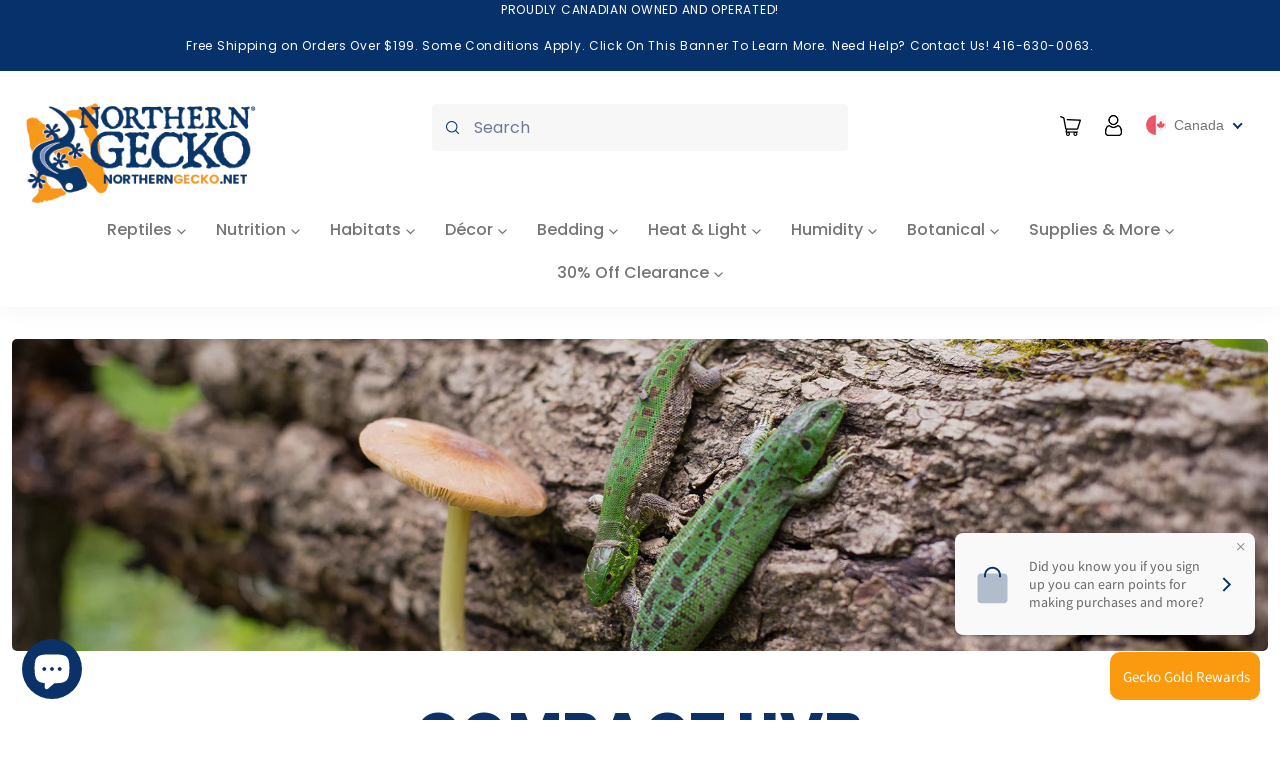

--- FILE ---
content_type: text/html; charset=utf-8
request_url: https://www.northerngecko.net/collections/compact
body_size: 62351
content:
<!doctype html>
<html class="no-js" lang="en">
  <head>
    <meta charset="utf-8">
    <meta http-equiv="X-UA-Compatible" content="IE=edge,chrome=1">
    <meta name="viewport" content="width=device-width,initial-scale=1">
    <meta name="theme-color" content="#0a3269">

    <link rel="preconnect" href="https://cdn.shopify.com" crossorigin>
    <link rel="preconnect" href="https://fonts.shopifycdn.com" crossorigin>
    <link rel="preconnect" href="https://monorail-edge.shopifysvc.com">
    <link rel="preconnect" href="https://fonts.gstatic.com">
   <link href="https://fonts.googleapis.com/css2?family=Poppins:wght@100;500;600;700&display=swap" rel="stylesheet">
    <!-- Bootstrap -->
    <link href="https://cdn.jsdelivr.net/npm/bootstrap@5.0.1/dist/css/bootstrap.min.css" rel="stylesheet" integrity="sha384-+0n0xVW2eSR5OomGNYDnhzAbDsOXxcvSN1TPprVMTNDbiYZCxYbOOl7+AMvyTG2x" crossorigin="anonymous">

    <link rel="stylesheet" href="https://cdnjs.cloudflare.com/ajax/libs/font-awesome/6.7.2/css/all.min.css" integrity="sha512-Evv84Mr4kqVGRNSgIGL/F/aIDqQb7xQ2vcrdIwxfjThSH8CSR7PBEakCr51Ck+w+/U6swU2Im1vVX0SVk9ABhg==" crossorigin="anonymous" referrerpolicy="no-referrer" />
    <link rel="stylesheet" href="https://cdnjs.cloudflare.com/ajax/libs/font-awesome/5.15.3/css/all.min.css" integrity="sha512-iBBXm8fW90+nuLcSKlbmrPcLa0OT92xO1BIsZ+ywDWZCvqsWgccV3gFoRBv0z+8dLJgyAHIhR35VZc2oM/gI1w==" crossorigin="anonymous" referrerpolicy="no-referrer" /><link rel="stylesheet" href="https://cdnjs.cloudflare.com/ajax/libs/animate.css/4.1.1/animate.min.css" />

    
    <link rel="preload" href="//www.northerngecko.net/cdn/shop/t/44/assets/theme.css?v=20344479995452924421718455781" as="style">
    <link rel="preload" as="font" href="//www.northerngecko.net/cdn/fonts/poppins/poppins_n8.580200d05bca09e2e0c6f4c922047c227dfa8e8c.woff2" type="font/woff2" crossorigin>
    <link rel="preload" as="font" href="//www.northerngecko.net/cdn/fonts/poppins/poppins_n4.0ba78fa5af9b0e1a374041b3ceaadf0a43b41362.woff2" type="font/woff2" crossorigin>
    <link rel="preload" as="font" href="//www.northerngecko.net/cdn/fonts/poppins/poppins_n7.56758dcf284489feb014a026f3727f2f20a54626.woff2" type="font/woff2" crossorigin>
    <link rel="preload" href="//www.northerngecko.net/cdn/shop/t/44/assets/theme.js?v=72395138248531635971668775262" as="script">
    <link rel="preload" href="//www.northerngecko.net/cdn/shop/t/44/assets/lazysizes.js?v=63098554868324070131665094118" as="script"><link rel="canonical" href="https://www.northerngecko.net/collections/compact"><link rel="shortcut icon" href="//www.northerngecko.net/cdn/shop/files/Asset_3_32x32.png?v=1649892060" type="image/png"><title>Compact UVB
&ndash; Northern Gecko Inc</title><!-- /snippets/social-meta-tags.liquid -->


<meta property="og:site_name" content="Northern Gecko Inc">
<meta property="og:url" content="https://www.northerngecko.net/collections/compact">
<meta property="og:title" content="Compact UVB">
<meta property="og:type" content="product.group">
<meta property="og:description" content="Canada&#39;s Premier Gecko, Reptile &amp; Plant Supply Store – Shop Canada&#39;s largest supply of reptile products online! Northern Gecko offers industry leading products for Reptiles, Amphibians, Fish, Birds, Small Animals, Plants and more"><meta property="og:image" content="http://www.northerngecko.net/cdn/shop/collections/20220519045516-52BA47.jpg?v=1764018861">
  <meta property="og:image:secure_url" content="https://www.northerngecko.net/cdn/shop/collections/20220519045516-52BA47.jpg?v=1764018861">
  <meta property="og:image:width" content="1900">
  <meta property="og:image:height" content="500">


  <meta name="twitter:site" content="@northerngecko">

<meta name="twitter:card" content="summary_large_image">
<meta name="twitter:title" content="Compact UVB">
<meta name="twitter:description" content="Canada&#39;s Premier Gecko, Reptile &amp; Plant Supply Store – Shop Canada&#39;s largest supply of reptile products online! Northern Gecko offers industry leading products for Reptiles, Amphibians, Fish, Birds, Small Animals, Plants and more">

    
<style data-shopify>
:root {
    --color-text: #0a3269;
    --color-text-rgb: 10, 50, 105;
    --color-body-text: #757575;
    --color-sale-text: #da2f0c;
    --color-small-button-text-border: #0a3269;
    --color-text-field: #ffffff;
    --color-text-field-text: #162950;
    --color-text-field-text-rgb: 22, 41, 80;

    --color-btn-primary: #0a3269;
    --color-btn-primary-darker: #061c3a;
    --color-btn-primary-text: #ffffff;

    --color-blankstate: rgba(117, 117, 117, 0.35);
    --color-blankstate-border: rgba(117, 117, 117, 0.2);
    --color-blankstate-background: rgba(117, 117, 117, 0.1);

    --color-text-focus:#1153af;
    --color-overlay-text-focus:#e6e6e6;
    --color-btn-primary-focus:#1153af;
    --color-btn-social-focus:#cbcbcb;
    --color-small-button-text-border-focus:#1153af;
    --predictive-search-focus:#f2f2f2;

    --color-body: #ffffff;
    --color-bg: #ffffff;
    --color-bg-rgb: 255, 255, 255;
    --color-bg-alt: rgba(117, 117, 117, 0.05);
    --color-bg-currency-selector: rgba(117, 117, 117, 0.2);

    --color-overlay-title-text: #ffffff;
    --color-image-overlay: #3d3d3d;
    --color-image-overlay-rgb: 61, 61, 61;--opacity-image-overlay: 0.4;--hover-overlay-opacity: 0.8;

    --color-border: #e4e4e4;
    --color-border-form: #909090;
    --color-border-form-darker: #767676;

    --svg-select-icon: url(//www.northerngecko.net/cdn/shop/t/44/assets/ico-select.svg?v=48803375421089217581665094118);
    --slick-img-url: url(//www.northerngecko.net/cdn/shop/t/44/assets/ajax-loader.gif?v=41356863302472015721665094118);

    --font-weight-body--bold: 700;
    --font-weight-body--bolder: 700;

    --font-stack-header: Poppins, sans-serif;
    --font-style-header: normal;
    --font-weight-header: 800;

    --font-stack-body: Poppins, sans-serif;
    --font-style-body: normal;
    --font-weight-body: 400;

    --font-size-header: 29;

    --font-size-base: 18;

    --font-h1-desktop: 39;
    --font-h1-mobile: 36;
    --font-h2-desktop: 22;
    --font-h2-mobile: 20;
    --font-h3-mobile: 22;
    --font-h4-desktop: 19;
    --font-h4-mobile: 17;
    --font-h5-desktop: 16;
    --font-h5-mobile: 15;
    --font-h6-desktop: 15;
    --font-h6-mobile: 14;

    --font-mega-title-large-desktop: 72;

    --font-rich-text-large: 20;
    --font-rich-text-small: 15;

    
--color-video-bg: #f2f2f2;

    
    --global-color-image-loader-primary: rgba(10, 50, 105, 0.06);
    --global-color-image-loader-secondary: rgba(10, 50, 105, 0.12);
  }
</style>


    <style>*,::after,::before{box-sizing:border-box}body{margin:0}body,html{background-color:var(--color-body)}body,button{font-size:calc(var(--font-size-base) * 1px);font-family:var(--font-stack-body);font-style:var(--font-style-body);font-weight:var(--font-weight-body);color:var(--color-text);line-height:1.5}body,button{-webkit-font-smoothing:antialiased;-webkit-text-size-adjust:100%}.border-bottom{border-bottom:1px solid var(--color-border)}.btn--link{background-color:transparent;border:0;margin:0;color:var(--color-text);text-align:left}.text-right{text-align:right}.icon{display:inline-block;width:20px;height:20px;vertical-align:middle;fill:currentColor}.icon__fallback-text,.visually-hidden{position:absolute!important;overflow:hidden;clip:rect(0 0 0 0);height:1px;width:1px;margin:-1px;padding:0;border:0}svg.icon:not(.icon--full-color) circle,svg.icon:not(.icon--full-color) ellipse,svg.icon:not(.icon--full-color) g,svg.icon:not(.icon--full-color) line,svg.icon:not(.icon--full-color) path,svg.icon:not(.icon--full-color) polygon,svg.icon:not(.icon--full-color) polyline,svg.icon:not(.icon--full-color) rect,symbol.icon:not(.icon--full-color) circle,symbol.icon:not(.icon--full-color) ellipse,symbol.icon:not(.icon--full-color) g,symbol.icon:not(.icon--full-color) line,symbol.icon:not(.icon--full-color) path,symbol.icon:not(.icon--full-color) polygon,symbol.icon:not(.icon--full-color) polyline,symbol.icon:not(.icon--full-color) rect{fill:inherit;stroke:inherit}li{list-style:none}.list--inline{padding:0;margin:0}.list--inline>li{display:inline-block;margin-bottom:0;vertical-align:middle}a{color:var(--color-text);text-decoration:none}.h1,.h2,h1,h2{margin:0 0 17.5px;font-family:var(--font-stack-header);font-style:var(--font-style-header);font-weight:var(--font-weight-header);line-height:1.2;overflow-wrap:break-word;word-wrap:break-word}.h1 a,.h2 a,h1 a,h2 a{color:inherit;text-decoration:none;font-weight:inherit}.h1,h1{font-size:calc(((var(--font-h1-desktop))/ (var(--font-size-base))) * 1em);text-transform:none;letter-spacing:0}@media only screen and (max-width:749px){.h1,h1{font-size:calc(((var(--font-h1-mobile))/ (var(--font-size-base))) * 1em)}}.h2,h2{font-size:calc(((var(--font-h2-desktop))/ (var(--font-size-base))) * 1em);text-transform:uppercase;letter-spacing:.1em}@media only screen and (max-width:749px){.h2,h2{font-size:calc(((var(--font-h2-mobile))/ (var(--font-size-base))) * 1em)}}p{color:var(--color-body-text);margin:0 0 19.44444px}@media only screen and (max-width:749px){p{font-size:calc(((var(--font-size-base) - 1)/ (var(--font-size-base))) * 1em)}}p:last-child{margin-bottom:0}@media only screen and (max-width:749px){.small--hide{display:none!important}}.grid{list-style:none;margin:0;padding:0;margin-left:-30px}.grid::after{content:'';display:table;clear:both}@media only screen and (max-width:749px){.grid{margin-left:-22px}}.grid::after{content:'';display:table;clear:both}.grid--no-gutters{margin-left:0}.grid--no-gutters .grid__item{padding-left:0}.grid--table{display:table;table-layout:fixed;width:100%}.grid--table>.grid__item{float:none;display:table-cell;vertical-align:middle}.grid__item{float:left;padding-left:30px;width:100%}@media only screen and (max-width:749px){.grid__item{padding-left:22px}}.grid__item[class*="--push"]{position:relative}@media only screen and (min-width:750px){.medium-up--one-quarter{width:25%}.medium-up--push-one-third{width:33.33%}.medium-up--one-half{width:50%}.medium-up--push-one-third{left:33.33%;position:relative}}.site-header{position:relative;background-color:var(--color-body)}@media only screen and (max-width:749px){.site-header{border-bottom:1px solid var(--color-border)}}@media only screen and (min-width:750px){.site-header{padding:0 55px}.site-header.logo--center{padding-top:30px}}.site-header__logo{margin:15px 0}.logo-align--center .site-header__logo{text-align:center;margin:0 auto}@media only screen and (max-width:749px){.logo-align--center .site-header__logo{text-align:left;margin:15px 0}}@media only screen and (max-width:749px){.site-header__logo{padding-left:22px;text-align:left}.site-header__logo img{margin:0}}.site-header__logo-link{display:inline-block;word-break:break-word}@media only screen and (min-width:750px){.logo-align--center .site-header__logo-link{margin:0 auto}}.site-header__logo-image{display:block}@media only screen and (min-width:750px){.site-header__logo-image{margin:0 auto}}.site-header__logo-image img{width:100%}.site-header__logo-image--centered img{margin:0 auto}.site-header__logo img{display:block}.site-header__icons{position:relative;white-space:nowrap}@media only screen and (max-width:749px){.site-header__icons{width:auto;padding-right:13px}.site-header__icons .btn--link,.site-header__icons .site-header__cart{font-size:calc(((var(--font-size-base))/ (var(--font-size-base))) * 1em)}}.site-header__icons-wrapper{position:relative;display:-webkit-flex;display:-ms-flexbox;display:flex;width:100%;-ms-flex-align:center;-webkit-align-items:center;-moz-align-items:center;-ms-align-items:center;-o-align-items:center;align-items:center;-webkit-justify-content:flex-end;-ms-justify-content:flex-end;justify-content:flex-end}.site-header__account,.site-header__cart,.site-header__search{position:relative}.site-header__search.site-header__icon{display:none}@media only screen and (min-width:1400px){.site-header__search.site-header__icon{display:block}}.site-header__search-toggle{display:block}@media only screen and (min-width:750px){.site-header__account,.site-header__cart{padding:10px 11px}}.site-header__cart-title,.site-header__search-title{position:absolute!important;overflow:hidden;clip:rect(0 0 0 0);height:1px;width:1px;margin:-1px;padding:0;border:0;display:block;vertical-align:middle}.site-header__cart-title{margin-right:3px}.site-header__cart-count{display:flex;align-items:center;justify-content:center;position:absolute;right:.4rem;top:.2rem;font-weight:700;background-color:var(--color-btn-primary);color:var(--color-btn-primary-text);border-radius:50%;min-width:1em;height:1em}.site-header__cart-count span{font-family:HelveticaNeue,"Helvetica Neue",Helvetica,Arial,sans-serif;font-size:calc(11em / 16);line-height:1}@media only screen and (max-width:749px){.site-header__cart-count{top:calc(7em / 16);right:0;border-radius:50%;min-width:calc(19em / 16);height:calc(19em / 16)}}@media only screen and (max-width:749px){.site-header__cart-count span{padding:.25em calc(6em / 16);font-size:12px}}.site-header__menu{display:none}@media only screen and (max-width:749px){.site-header__icon{display:inline-block;vertical-align:middle;padding:10px 11px;margin:0}}@media only screen and (min-width:750px){.site-header__icon .icon-search{margin-right:3px}}.announcement-bar{z-index:10;position:relative;text-align:center;border-bottom:1px solid transparent;padding:2px}.announcement-bar__link{display:block}.announcement-bar__message{display:block;padding:11px 22px;font-size:calc(((16)/ (var(--font-size-base))) * 1em);font-weight:var(--font-weight-header)}@media only screen and (min-width:750px){.announcement-bar__message{padding-left:55px;padding-right:55px}}.site-nav{position:relative;padding:0;text-align:center;margin:25px 0}.site-nav a{padding:3px 10px}.site-nav__link{display:block;white-space:nowrap}.site-nav--centered .site-nav__link{padding-top:0}.site-nav__link .icon-chevron-down{width:calc(8em / 16);height:calc(8em / 16);margin-left:.5rem}.site-nav__label{border-bottom:1px solid transparent}.site-nav__link--active .site-nav__label{border-bottom-color:var(--color-text)}.site-nav__link--button{border:none;background-color:transparent;padding:3px 10px}.site-header__mobile-nav{z-index:11;position:relative;background-color:var(--color-body)}@media only screen and (max-width:749px){.site-header__mobile-nav{display:-webkit-flex;display:-ms-flexbox;display:flex;width:100%;-ms-flex-align:center;-webkit-align-items:center;-moz-align-items:center;-ms-align-items:center;-o-align-items:center;align-items:center}}.mobile-nav--open .icon-close{display:none}.main-content{opacity:0}.main-content .shopify-section{display:none}.main-content .shopify-section:first-child{display:inherit}.critical-hidden{display:none}</style>

    <link href="//www.northerngecko.net/cdn/shop/t/44/assets/base.css?v=125929450316498668401700899488" rel="stylesheet" type="text/css" media="all" />
    <script src="//www.northerngecko.net/cdn/shop/t/44/assets/global.js?v=115181123792758932011700898172" defer="defer"></script>
    <script>
      window.performance.mark('debut:theme_stylesheet_loaded.start');

      function onLoadStylesheet() {
        performance.mark('debut:theme_stylesheet_loaded.end');
        performance.measure('debut:theme_stylesheet_loaded', 'debut:theme_stylesheet_loaded.start', 'debut:theme_stylesheet_loaded.end');

        var url = "//www.northerngecko.net/cdn/shop/t/44/assets/theme.css?v=20344479995452924421718455781";
        var link = document.querySelector('link[href="' + url + '"]');
        link.loaded = true;
        link.dispatchEvent(new Event('load'));
      }
    </script>

    <link rel="stylesheet" href="//www.northerngecko.net/cdn/shop/t/44/assets/theme.css?v=20344479995452924421718455781" type="text/css" media="print" onload="this.media='all';onLoadStylesheet()">

    <link rel="stylesheet" href="//www.northerngecko.net/cdn/shop/t/44/assets/custom.css?v=153475099597368605031700874166" type="text/css" media="print" onload="this.media='all';onLoadStylesheet()">

    <style>
      @font-face {
  font-family: Poppins;
  font-weight: 800;
  font-style: normal;
  font-display: swap;
  src: url("//www.northerngecko.net/cdn/fonts/poppins/poppins_n8.580200d05bca09e2e0c6f4c922047c227dfa8e8c.woff2") format("woff2"),
       url("//www.northerngecko.net/cdn/fonts/poppins/poppins_n8.f4450f472fdcbe9e829f3583ebd559988f5a3d25.woff") format("woff");
}

      @font-face {
  font-family: Poppins;
  font-weight: 400;
  font-style: normal;
  font-display: swap;
  src: url("//www.northerngecko.net/cdn/fonts/poppins/poppins_n4.0ba78fa5af9b0e1a374041b3ceaadf0a43b41362.woff2") format("woff2"),
       url("//www.northerngecko.net/cdn/fonts/poppins/poppins_n4.214741a72ff2596839fc9760ee7a770386cf16ca.woff") format("woff");
}

      @font-face {
  font-family: Poppins;
  font-weight: 700;
  font-style: normal;
  font-display: swap;
  src: url("//www.northerngecko.net/cdn/fonts/poppins/poppins_n7.56758dcf284489feb014a026f3727f2f20a54626.woff2") format("woff2"),
       url("//www.northerngecko.net/cdn/fonts/poppins/poppins_n7.f34f55d9b3d3205d2cd6f64955ff4b36f0cfd8da.woff") format("woff");
}

      @font-face {
  font-family: Poppins;
  font-weight: 700;
  font-style: normal;
  font-display: swap;
  src: url("//www.northerngecko.net/cdn/fonts/poppins/poppins_n7.56758dcf284489feb014a026f3727f2f20a54626.woff2") format("woff2"),
       url("//www.northerngecko.net/cdn/fonts/poppins/poppins_n7.f34f55d9b3d3205d2cd6f64955ff4b36f0cfd8da.woff") format("woff");
}

      @font-face {
  font-family: Poppins;
  font-weight: 400;
  font-style: italic;
  font-display: swap;
  src: url("//www.northerngecko.net/cdn/fonts/poppins/poppins_i4.846ad1e22474f856bd6b81ba4585a60799a9f5d2.woff2") format("woff2"),
       url("//www.northerngecko.net/cdn/fonts/poppins/poppins_i4.56b43284e8b52fc64c1fd271f289a39e8477e9ec.woff") format("woff");
}

      @font-face {
  font-family: Poppins;
  font-weight: 700;
  font-style: italic;
  font-display: swap;
  src: url("//www.northerngecko.net/cdn/fonts/poppins/poppins_i7.42fd71da11e9d101e1e6c7932199f925f9eea42d.woff2") format("woff2"),
       url("//www.northerngecko.net/cdn/fonts/poppins/poppins_i7.ec8499dbd7616004e21155106d13837fff4cf556.woff") format("woff");
}

    </style>

    <script>
      var theme = {
        breakpoints: {
          medium: 750,
          large: 990,
          widescreen: 1400
        },
        strings: {
          addToCart: "Add to cart",
          soldOut: "Sold out",
          unavailable: "Unavailable",
          regularPrice: "Regular price",
          salePrice: "Sale price",
          sale: "Sale",
          fromLowestPrice: "from [price]",
          vendor: "Vendor",
          showMore: "Show More",
          showLess: "Show Less",
          searchFor: "Search for",
          addressError: "Error looking up that address",
          addressNoResults: "No results for that address",
          addressQueryLimit: "You have exceeded the Google API usage limit. Consider upgrading to a \u003ca href=\"https:\/\/developers.google.com\/maps\/premium\/usage-limits\"\u003ePremium Plan\u003c\/a\u003e.",
          authError: "There was a problem authenticating your Google Maps account.",
          newWindow: "Opens in a new window.",
          external: "Opens external website.",
          newWindowExternal: "Opens external website in a new window.",
          removeLabel: "Remove [product]",
          update: "Update",
          quantity: "Quantity",
          discountedTotal: "Discounted total",
          regularTotal: "Regular total",
          priceColumn: "See Price column for discount details.",
          quantityMinimumMessage: "Quantity must be 1 or more",
          cartError: "There was an error while updating your cart. Please try again.",
          removedItemMessage: "Removed \u003cspan class=\"cart__removed-product-details\"\u003e([quantity]) [link]\u003c\/span\u003e from your cart.",
          unitPrice: "Unit price",
          unitPriceSeparator: "per",
          oneCartCount: "1 item",
          otherCartCount: "[count] items",
          quantityLabel: "Quantity: [count]",
          products: "Products",
          loading: "Loading",
          number_of_results: "[result_number] of [results_count]",
          number_of_results_found: "[results_count] results found",
          one_result_found: "1 result found"
        },
        moneyFormat: "\u003cspan class=money\u003e${{amount}}\u003c\/span\u003e",
        moneyFormatWithCurrency: "\u003cspan class=money\u003e${{amount}} CAD\u003c\/span\u003e",
        settings: {
          predictiveSearchEnabled: true,
          predictiveSearchShowPrice: true,
          predictiveSearchShowVendor: false
        },
        stylesheet: "//www.northerngecko.net/cdn/shop/t/44/assets/theme.css?v=20344479995452924421718455781"

      };theme.backToCollection = {
          collection: {
            title: "Compact UVB",
            link: "https://www.northerngecko.net/collections/compact"
          }
        };
        sessionStorage.setItem("backToCollection", JSON.stringify(theme.backToCollection.collection));document.documentElement.className = document.documentElement.className.replace('no-js', 'js');
    </script><script src="//www.northerngecko.net/cdn/shop/t/44/assets/theme.js?v=72395138248531635971668775262" defer="defer"></script>

    <script src="//www.northerngecko.net/cdn/shop/t/44/assets/custom_new.js?v=39459728749305752061669237290" defer="defer"></script>

    <script src="//www.northerngecko.net/cdn/shop/t/44/assets/lazysizes.js?v=63098554868324070131665094118" async="async"></script>  

    <script type="text/javascript">
      if (window.MSInputMethodContext && document.documentMode) {
        var scripts = document.getElementsByTagName('script')[0];
        var polyfill = document.createElement("script");
        polyfill.defer = true;
        polyfill.src = "//www.northerngecko.net/cdn/shop/t/44/assets/ie11CustomProperties.min.js?v=146208399201472936201665094118";

        scripts.parentNode.insertBefore(polyfill, scripts);
      }
    </script>

    <script>window.performance && window.performance.mark && window.performance.mark('shopify.content_for_header.start');</script><meta name="facebook-domain-verification" content="fqhqq4m42wuj8crbny20yczixa3cee">
<meta name="google-site-verification" content="eIEV7S-8bYEdpivYmFlPPvlgpN0M8sq_9DJoyT76auE">
<meta id="shopify-digital-wallet" name="shopify-digital-wallet" content="/56531353758/digital_wallets/dialog">
<meta name="shopify-checkout-api-token" content="04469e136825192fe6e9e34e07e5a07f">
<link rel="alternate" type="application/atom+xml" title="Feed" href="/collections/compact.atom" />
<link rel="alternate" type="application/json+oembed" href="https://www.northerngecko.net/collections/compact.oembed">
<script async="async" src="/checkouts/internal/preloads.js?locale=en-CA"></script>
<link rel="preconnect" href="https://shop.app" crossorigin="anonymous">
<script async="async" src="https://shop.app/checkouts/internal/preloads.js?locale=en-CA&shop_id=56531353758" crossorigin="anonymous"></script>
<script id="apple-pay-shop-capabilities" type="application/json">{"shopId":56531353758,"countryCode":"CA","currencyCode":"CAD","merchantCapabilities":["supports3DS"],"merchantId":"gid:\/\/shopify\/Shop\/56531353758","merchantName":"Northern Gecko Inc","requiredBillingContactFields":["postalAddress","email","phone"],"requiredShippingContactFields":["postalAddress","email","phone"],"shippingType":"shipping","supportedNetworks":["visa","masterCard","amex","discover","interac","jcb"],"total":{"type":"pending","label":"Northern Gecko Inc","amount":"1.00"},"shopifyPaymentsEnabled":true,"supportsSubscriptions":true}</script>
<script id="shopify-features" type="application/json">{"accessToken":"04469e136825192fe6e9e34e07e5a07f","betas":["rich-media-storefront-analytics"],"domain":"www.northerngecko.net","predictiveSearch":true,"shopId":56531353758,"locale":"en"}</script>
<script>var Shopify = Shopify || {};
Shopify.shop = "northern-gecko-inc.myshopify.com";
Shopify.locale = "en";
Shopify.currency = {"active":"CAD","rate":"1.0"};
Shopify.country = "CA";
Shopify.theme = {"name":"LIVE  ","id":136002765038,"schema_name":"Northern Gecko Theme 1.0","schema_version":"1.0","theme_store_id":null,"role":"main"};
Shopify.theme.handle = "null";
Shopify.theme.style = {"id":null,"handle":null};
Shopify.cdnHost = "www.northerngecko.net/cdn";
Shopify.routes = Shopify.routes || {};
Shopify.routes.root = "/";</script>
<script type="module">!function(o){(o.Shopify=o.Shopify||{}).modules=!0}(window);</script>
<script>!function(o){function n(){var o=[];function n(){o.push(Array.prototype.slice.apply(arguments))}return n.q=o,n}var t=o.Shopify=o.Shopify||{};t.loadFeatures=n(),t.autoloadFeatures=n()}(window);</script>
<script>
  window.ShopifyPay = window.ShopifyPay || {};
  window.ShopifyPay.apiHost = "shop.app\/pay";
  window.ShopifyPay.redirectState = null;
</script>
<script id="shop-js-analytics" type="application/json">{"pageType":"collection"}</script>
<script defer="defer" async type="module" src="//www.northerngecko.net/cdn/shopifycloud/shop-js/modules/v2/client.init-shop-cart-sync_BdyHc3Nr.en.esm.js"></script>
<script defer="defer" async type="module" src="//www.northerngecko.net/cdn/shopifycloud/shop-js/modules/v2/chunk.common_Daul8nwZ.esm.js"></script>
<script type="module">
  await import("//www.northerngecko.net/cdn/shopifycloud/shop-js/modules/v2/client.init-shop-cart-sync_BdyHc3Nr.en.esm.js");
await import("//www.northerngecko.net/cdn/shopifycloud/shop-js/modules/v2/chunk.common_Daul8nwZ.esm.js");

  window.Shopify.SignInWithShop?.initShopCartSync?.({"fedCMEnabled":true,"windoidEnabled":true});

</script>
<script>
  window.Shopify = window.Shopify || {};
  if (!window.Shopify.featureAssets) window.Shopify.featureAssets = {};
  window.Shopify.featureAssets['shop-js'] = {"shop-cart-sync":["modules/v2/client.shop-cart-sync_QYOiDySF.en.esm.js","modules/v2/chunk.common_Daul8nwZ.esm.js"],"init-fed-cm":["modules/v2/client.init-fed-cm_DchLp9rc.en.esm.js","modules/v2/chunk.common_Daul8nwZ.esm.js"],"shop-button":["modules/v2/client.shop-button_OV7bAJc5.en.esm.js","modules/v2/chunk.common_Daul8nwZ.esm.js"],"init-windoid":["modules/v2/client.init-windoid_DwxFKQ8e.en.esm.js","modules/v2/chunk.common_Daul8nwZ.esm.js"],"shop-cash-offers":["modules/v2/client.shop-cash-offers_DWtL6Bq3.en.esm.js","modules/v2/chunk.common_Daul8nwZ.esm.js","modules/v2/chunk.modal_CQq8HTM6.esm.js"],"shop-toast-manager":["modules/v2/client.shop-toast-manager_CX9r1SjA.en.esm.js","modules/v2/chunk.common_Daul8nwZ.esm.js"],"init-shop-email-lookup-coordinator":["modules/v2/client.init-shop-email-lookup-coordinator_UhKnw74l.en.esm.js","modules/v2/chunk.common_Daul8nwZ.esm.js"],"pay-button":["modules/v2/client.pay-button_DzxNnLDY.en.esm.js","modules/v2/chunk.common_Daul8nwZ.esm.js"],"avatar":["modules/v2/client.avatar_BTnouDA3.en.esm.js"],"init-shop-cart-sync":["modules/v2/client.init-shop-cart-sync_BdyHc3Nr.en.esm.js","modules/v2/chunk.common_Daul8nwZ.esm.js"],"shop-login-button":["modules/v2/client.shop-login-button_D8B466_1.en.esm.js","modules/v2/chunk.common_Daul8nwZ.esm.js","modules/v2/chunk.modal_CQq8HTM6.esm.js"],"init-customer-accounts-sign-up":["modules/v2/client.init-customer-accounts-sign-up_C8fpPm4i.en.esm.js","modules/v2/client.shop-login-button_D8B466_1.en.esm.js","modules/v2/chunk.common_Daul8nwZ.esm.js","modules/v2/chunk.modal_CQq8HTM6.esm.js"],"init-shop-for-new-customer-accounts":["modules/v2/client.init-shop-for-new-customer-accounts_CVTO0Ztu.en.esm.js","modules/v2/client.shop-login-button_D8B466_1.en.esm.js","modules/v2/chunk.common_Daul8nwZ.esm.js","modules/v2/chunk.modal_CQq8HTM6.esm.js"],"init-customer-accounts":["modules/v2/client.init-customer-accounts_dRgKMfrE.en.esm.js","modules/v2/client.shop-login-button_D8B466_1.en.esm.js","modules/v2/chunk.common_Daul8nwZ.esm.js","modules/v2/chunk.modal_CQq8HTM6.esm.js"],"shop-follow-button":["modules/v2/client.shop-follow-button_CkZpjEct.en.esm.js","modules/v2/chunk.common_Daul8nwZ.esm.js","modules/v2/chunk.modal_CQq8HTM6.esm.js"],"lead-capture":["modules/v2/client.lead-capture_BntHBhfp.en.esm.js","modules/v2/chunk.common_Daul8nwZ.esm.js","modules/v2/chunk.modal_CQq8HTM6.esm.js"],"checkout-modal":["modules/v2/client.checkout-modal_CfxcYbTm.en.esm.js","modules/v2/chunk.common_Daul8nwZ.esm.js","modules/v2/chunk.modal_CQq8HTM6.esm.js"],"shop-login":["modules/v2/client.shop-login_Da4GZ2H6.en.esm.js","modules/v2/chunk.common_Daul8nwZ.esm.js","modules/v2/chunk.modal_CQq8HTM6.esm.js"],"payment-terms":["modules/v2/client.payment-terms_MV4M3zvL.en.esm.js","modules/v2/chunk.common_Daul8nwZ.esm.js","modules/v2/chunk.modal_CQq8HTM6.esm.js"]};
</script>
<script id="__st">var __st={"a":56531353758,"offset":-18000,"reqid":"cf586711-3472-41b9-80a9-5bb0ef7d9e4c-1768955396","pageurl":"www.northerngecko.net\/collections\/compact","u":"ec43e64492a3","p":"collection","rtyp":"collection","rid":404971323630};</script>
<script>window.ShopifyPaypalV4VisibilityTracking = true;</script>
<script id="captcha-bootstrap">!function(){'use strict';const t='contact',e='account',n='new_comment',o=[[t,t],['blogs',n],['comments',n],[t,'customer']],c=[[e,'customer_login'],[e,'guest_login'],[e,'recover_customer_password'],[e,'create_customer']],r=t=>t.map((([t,e])=>`form[action*='/${t}']:not([data-nocaptcha='true']) input[name='form_type'][value='${e}']`)).join(','),a=t=>()=>t?[...document.querySelectorAll(t)].map((t=>t.form)):[];function s(){const t=[...o],e=r(t);return a(e)}const i='password',u='form_key',d=['recaptcha-v3-token','g-recaptcha-response','h-captcha-response',i],f=()=>{try{return window.sessionStorage}catch{return}},m='__shopify_v',_=t=>t.elements[u];function p(t,e,n=!1){try{const o=window.sessionStorage,c=JSON.parse(o.getItem(e)),{data:r}=function(t){const{data:e,action:n}=t;return t[m]||n?{data:e,action:n}:{data:t,action:n}}(c);for(const[e,n]of Object.entries(r))t.elements[e]&&(t.elements[e].value=n);n&&o.removeItem(e)}catch(o){console.error('form repopulation failed',{error:o})}}const l='form_type',E='cptcha';function T(t){t.dataset[E]=!0}const w=window,h=w.document,L='Shopify',v='ce_forms',y='captcha';let A=!1;((t,e)=>{const n=(g='f06e6c50-85a8-45c8-87d0-21a2b65856fe',I='https://cdn.shopify.com/shopifycloud/storefront-forms-hcaptcha/ce_storefront_forms_captcha_hcaptcha.v1.5.2.iife.js',D={infoText:'Protected by hCaptcha',privacyText:'Privacy',termsText:'Terms'},(t,e,n)=>{const o=w[L][v],c=o.bindForm;if(c)return c(t,g,e,D).then(n);var r;o.q.push([[t,g,e,D],n]),r=I,A||(h.body.append(Object.assign(h.createElement('script'),{id:'captcha-provider',async:!0,src:r})),A=!0)});var g,I,D;w[L]=w[L]||{},w[L][v]=w[L][v]||{},w[L][v].q=[],w[L][y]=w[L][y]||{},w[L][y].protect=function(t,e){n(t,void 0,e),T(t)},Object.freeze(w[L][y]),function(t,e,n,w,h,L){const[v,y,A,g]=function(t,e,n){const i=e?o:[],u=t?c:[],d=[...i,...u],f=r(d),m=r(i),_=r(d.filter((([t,e])=>n.includes(e))));return[a(f),a(m),a(_),s()]}(w,h,L),I=t=>{const e=t.target;return e instanceof HTMLFormElement?e:e&&e.form},D=t=>v().includes(t);t.addEventListener('submit',(t=>{const e=I(t);if(!e)return;const n=D(e)&&!e.dataset.hcaptchaBound&&!e.dataset.recaptchaBound,o=_(e),c=g().includes(e)&&(!o||!o.value);(n||c)&&t.preventDefault(),c&&!n&&(function(t){try{if(!f())return;!function(t){const e=f();if(!e)return;const n=_(t);if(!n)return;const o=n.value;o&&e.removeItem(o)}(t);const e=Array.from(Array(32),(()=>Math.random().toString(36)[2])).join('');!function(t,e){_(t)||t.append(Object.assign(document.createElement('input'),{type:'hidden',name:u})),t.elements[u].value=e}(t,e),function(t,e){const n=f();if(!n)return;const o=[...t.querySelectorAll(`input[type='${i}']`)].map((({name:t})=>t)),c=[...d,...o],r={};for(const[a,s]of new FormData(t).entries())c.includes(a)||(r[a]=s);n.setItem(e,JSON.stringify({[m]:1,action:t.action,data:r}))}(t,e)}catch(e){console.error('failed to persist form',e)}}(e),e.submit())}));const S=(t,e)=>{t&&!t.dataset[E]&&(n(t,e.some((e=>e===t))),T(t))};for(const o of['focusin','change'])t.addEventListener(o,(t=>{const e=I(t);D(e)&&S(e,y())}));const B=e.get('form_key'),M=e.get(l),P=B&&M;t.addEventListener('DOMContentLoaded',(()=>{const t=y();if(P)for(const e of t)e.elements[l].value===M&&p(e,B);[...new Set([...A(),...v().filter((t=>'true'===t.dataset.shopifyCaptcha))])].forEach((e=>S(e,t)))}))}(h,new URLSearchParams(w.location.search),n,t,e,['guest_login'])})(!0,!0)}();</script>
<script integrity="sha256-4kQ18oKyAcykRKYeNunJcIwy7WH5gtpwJnB7kiuLZ1E=" data-source-attribution="shopify.loadfeatures" defer="defer" src="//www.northerngecko.net/cdn/shopifycloud/storefront/assets/storefront/load_feature-a0a9edcb.js" crossorigin="anonymous"></script>
<script crossorigin="anonymous" defer="defer" src="//www.northerngecko.net/cdn/shopifycloud/storefront/assets/shopify_pay/storefront-65b4c6d7.js?v=20250812"></script>
<script data-source-attribution="shopify.dynamic_checkout.dynamic.init">var Shopify=Shopify||{};Shopify.PaymentButton=Shopify.PaymentButton||{isStorefrontPortableWallets:!0,init:function(){window.Shopify.PaymentButton.init=function(){};var t=document.createElement("script");t.src="https://www.northerngecko.net/cdn/shopifycloud/portable-wallets/latest/portable-wallets.en.js",t.type="module",document.head.appendChild(t)}};
</script>
<script data-source-attribution="shopify.dynamic_checkout.buyer_consent">
  function portableWalletsHideBuyerConsent(e){var t=document.getElementById("shopify-buyer-consent"),n=document.getElementById("shopify-subscription-policy-button");t&&n&&(t.classList.add("hidden"),t.setAttribute("aria-hidden","true"),n.removeEventListener("click",e))}function portableWalletsShowBuyerConsent(e){var t=document.getElementById("shopify-buyer-consent"),n=document.getElementById("shopify-subscription-policy-button");t&&n&&(t.classList.remove("hidden"),t.removeAttribute("aria-hidden"),n.addEventListener("click",e))}window.Shopify?.PaymentButton&&(window.Shopify.PaymentButton.hideBuyerConsent=portableWalletsHideBuyerConsent,window.Shopify.PaymentButton.showBuyerConsent=portableWalletsShowBuyerConsent);
</script>
<script data-source-attribution="shopify.dynamic_checkout.cart.bootstrap">document.addEventListener("DOMContentLoaded",(function(){function t(){return document.querySelector("shopify-accelerated-checkout-cart, shopify-accelerated-checkout")}if(t())Shopify.PaymentButton.init();else{new MutationObserver((function(e,n){t()&&(Shopify.PaymentButton.init(),n.disconnect())})).observe(document.body,{childList:!0,subtree:!0})}}));
</script>
<link id="shopify-accelerated-checkout-styles" rel="stylesheet" media="screen" href="https://www.northerngecko.net/cdn/shopifycloud/portable-wallets/latest/accelerated-checkout-backwards-compat.css" crossorigin="anonymous">
<style id="shopify-accelerated-checkout-cart">
        #shopify-buyer-consent {
  margin-top: 1em;
  display: inline-block;
  width: 100%;
}

#shopify-buyer-consent.hidden {
  display: none;
}

#shopify-subscription-policy-button {
  background: none;
  border: none;
  padding: 0;
  text-decoration: underline;
  font-size: inherit;
  cursor: pointer;
}

#shopify-subscription-policy-button::before {
  box-shadow: none;
}

      </style>

<script>window.performance && window.performance.mark && window.performance.mark('shopify.content_for_header.end');</script>
  
    <!--begin-boost-pfs-filter-css-->
      <link href="//www.northerngecko.net/cdn/shop/t/44/assets/boost-pfs-init.css?v=4285547930019983651665094118" rel="stylesheet" type="text/css" media="all" />
  <link rel="preload stylesheet" href="//www.northerngecko.net/cdn/shop/t/44/assets/boost-pfs-general.css?v=74347964624239120321665094118" as="style">
  <link rel="preload stylesheet" href="//www.northerngecko.net/cdn/shop/t/44/assets/boost-pfs-otp.css?v=134667102604831155191665094118" as="style"><link href="//www.northerngecko.net/cdn/shop/t/44/assets/boost-pfs-custom.css?v=2788532376330673361711949270" rel="stylesheet" type="text/css" media="all" />
<style data-id="boost-pfs-style" type="text/css">
    .boost-pfs-filter-option-title-text {}

   .boost-pfs-filter-tree-v .boost-pfs-filter-option-title-text:before {}
    .boost-pfs-filter-tree-v .boost-pfs-filter-option.boost-pfs-filter-option-collapsed .boost-pfs-filter-option-title-text:before {}
    .boost-pfs-filter-tree-h .boost-pfs-filter-option-title-heading:before {}

    .boost-pfs-filter-refine-by .boost-pfs-filter-option-title h3 {}

    .boost-pfs-filter-option-content .boost-pfs-filter-option-item-list .boost-pfs-filter-option-item button,
    .boost-pfs-filter-option-content .boost-pfs-filter-option-item-list .boost-pfs-filter-option-item .boost-pfs-filter-button,
    .boost-pfs-filter-option-range-amount input,
    .boost-pfs-filter-tree-v .boost-pfs-filter-refine-by .boost-pfs-filter-refine-by-items .refine-by-item,
    .boost-pfs-filter-refine-by-wrapper-v .boost-pfs-filter-refine-by .boost-pfs-filter-refine-by-items .refine-by-item,
    .boost-pfs-filter-refine-by .boost-pfs-filter-option-title,
    .boost-pfs-filter-refine-by .boost-pfs-filter-refine-by-items .refine-by-item>a,
    .boost-pfs-filter-refine-by>span,
    .boost-pfs-filter-clear,
    .boost-pfs-filter-clear-all{}
    .boost-pfs-filter-tree-h .boost-pfs-filter-pc .boost-pfs-filter-refine-by-items .refine-by-item .boost-pfs-filter-clear .refine-by-type, 
    .boost-pfs-filter-refine-by-wrapper-h .boost-pfs-filter-pc .boost-pfs-filter-refine-by-items .refine-by-item .boost-pfs-filter-clear .refine-by-type {}

    .boost-pfs-filter-option-multi-level-collections .boost-pfs-filter-option-multi-level-list .boost-pfs-filter-option-item .boost-pfs-filter-button-arrow .boost-pfs-arrow:before,
    .boost-pfs-filter-option-multi-level-tag .boost-pfs-filter-option-multi-level-list .boost-pfs-filter-option-item .boost-pfs-filter-button-arrow .boost-pfs-arrow:before {}

    .boost-pfs-filter-refine-by-wrapper-v .boost-pfs-filter-refine-by .boost-pfs-filter-refine-by-items .refine-by-item .boost-pfs-filter-clear:after, 
    .boost-pfs-filter-refine-by-wrapper-v .boost-pfs-filter-refine-by .boost-pfs-filter-refine-by-items .refine-by-item .boost-pfs-filter-clear:before, 
    .boost-pfs-filter-tree-v .boost-pfs-filter-refine-by .boost-pfs-filter-refine-by-items .refine-by-item .boost-pfs-filter-clear:after, 
    .boost-pfs-filter-tree-v .boost-pfs-filter-refine-by .boost-pfs-filter-refine-by-items .refine-by-item .boost-pfs-filter-clear:before,
    .boost-pfs-filter-refine-by-wrapper-h .boost-pfs-filter-pc .boost-pfs-filter-refine-by-items .refine-by-item .boost-pfs-filter-clear:after, 
    .boost-pfs-filter-refine-by-wrapper-h .boost-pfs-filter-pc .boost-pfs-filter-refine-by-items .refine-by-item .boost-pfs-filter-clear:before, 
    .boost-pfs-filter-tree-h .boost-pfs-filter-pc .boost-pfs-filter-refine-by-items .refine-by-item .boost-pfs-filter-clear:after, 
    .boost-pfs-filter-tree-h .boost-pfs-filter-pc .boost-pfs-filter-refine-by-items .refine-by-item .boost-pfs-filter-clear:before {}
    .boost-pfs-filter-option-range-slider .noUi-value-horizontal {}

    .boost-pfs-filter-tree-mobile-button button,
    .boost-pfs-filter-top-sorting-mobile button {}
    .boost-pfs-filter-top-sorting-mobile button>span:after {}
  </style><style data-id="boost-pfs-otp-style" type="text/css">
      .boost-pfs-quickview-btn {background: rgba(255,255,255,1);color: rgba(61,66,70,1);border-color: rgba(255,255,255,1);}
      .boost-pfs-quickview-btn svg {fill: rgba(61,66,70,1);}
      .boost-pfs-quickview-btn:hover {background: rgba(61,66,70,1);color: rgba(255,255,255,1);border-color: rgba(61,66,70,1);}
      .boost-pfs-quickview-btn:hover svg {fill: rgba(255,255,255,1);}
      .boost-pfs-addtocart-btn {background: rgba(61,66,70,1);color: rgba(255,255,255,1);border-color: rgba(61,66,70,1);}
      .boost-pfs-addtocart-btn svg {fill: rgba(255,255,255,1);}
      .boost-pfs-addtocart-btn:hover {background: rgba(255,255,255,1);color: rgba(61,66,70,1);border-color: rgba(255,255,255,1);}
      .boost-pfs-addtocart-btn:hover svg {fill: rgba(61,66,70,1);}
    </style>
    <!--end-boost-pfs-filter-css-->

    <link rel="stylesheet" href="//www.northerngecko.net/cdn/shop/t/44/assets/custom_new.css?v=172810575411791912741717121836" type="text/css" media="print" onload="this.media='all';onLoadStylesheet()">
    
<script type="text/javascript">
  //BOOSTER APPS COMMON JS CODE
  window.BoosterApps = window.BoosterApps || {};
  window.BoosterApps.common = window.BoosterApps.common || {};
  window.BoosterApps.common.shop = {
    permanent_domain: 'northern-gecko-inc.myshopify.com',
    currency: "CAD",
    money_format: "\u003cspan class=money\u003e${{amount}}\u003c\/span\u003e",
    id: 56531353758
  };
  

  window.BoosterApps.common.template = 'collection';
  window.BoosterApps.common.cart = {};
  window.BoosterApps.common.vapid_public_key = "BJuXCmrtTK335SuczdNVYrGVtP_WXn4jImChm49st7K7z7e8gxSZUKk4DhUpk8j2Xpiw5G4-ylNbMKLlKkUEU98=";
  window.BoosterApps.global_config = {"asset_urls":{"loy":{"init_js":"https:\/\/cdn.shopify.com\/s\/files\/1\/0194\/1736\/6592\/t\/1\/assets\/ba_loy_init.js?v=1666925963","widget_js":"https:\/\/cdn.shopify.com\/s\/files\/1\/0194\/1736\/6592\/t\/1\/assets\/ba_loy_widget.js?v=1668010072","widget_css":"https:\/\/cdn.shopify.com\/s\/files\/1\/0194\/1736\/6592\/t\/1\/assets\/ba_loy_widget.css?v=1665422194","page_init_js":"https:\/\/cdn.shopify.com\/s\/files\/1\/0194\/1736\/6592\/t\/1\/assets\/ba_loy_page_init.js?v=1665422197","page_widget_js":"https:\/\/cdn.shopify.com\/s\/files\/1\/0194\/1736\/6592\/t\/1\/assets\/ba_loy_page_widget.js?v=1666801471","page_widget_css":"https:\/\/cdn.shopify.com\/s\/files\/1\/0194\/1736\/6592\/t\/1\/assets\/ba_loy_page.css?v=1660306553","page_preview_js":"\/assets\/msg\/loy_page_preview.js"},"rev":{"init_js":"https:\/\/cdn.shopify.com\/s\/files\/1\/0194\/1736\/6592\/t\/1\/assets\/ba_rev_init.js?v=1661914377","widget_js":"https:\/\/cdn.shopify.com\/s\/files\/1\/0194\/1736\/6592\/t\/1\/assets\/ba_rev_widget.js?v=1661914380","modal_js":"https:\/\/cdn.shopify.com\/s\/files\/1\/0194\/1736\/6592\/t\/1\/assets\/ba_rev_modal.js?v=1661914383","widget_css":"https:\/\/cdn.shopify.com\/s\/files\/1\/0194\/1736\/6592\/t\/1\/assets\/ba_rev_widget.css?v=1658336090","modal_css":"https:\/\/cdn.shopify.com\/s\/files\/1\/0194\/1736\/6592\/t\/1\/assets\/ba_rev_modal.css?v=1658336088"},"pu":{"init_js":"https:\/\/cdn.shopify.com\/s\/files\/1\/0194\/1736\/6592\/t\/1\/assets\/ba_pu_init.js?v=1635877170"},"widgets":{"init_js":"https:\/\/cdn.shopify.com\/s\/files\/1\/0194\/1736\/6592\/t\/1\/assets\/ba_widget_init.js?v=1664718511","modal_js":"https:\/\/cdn.shopify.com\/s\/files\/1\/0194\/1736\/6592\/t\/1\/assets\/ba_widget_modal.js?v=1666801442","modal_css":"https:\/\/cdn.shopify.com\/s\/files\/1\/0194\/1736\/6592\/t\/1\/assets\/ba_widget_modal.css?v=1654723622"},"forms":{"init_js":"https:\/\/cdn.shopify.com\/s\/files\/1\/0194\/1736\/6592\/t\/1\/assets\/ba_forms_init.js?v=1665962184","widget_js":"https:\/\/cdn.shopify.com\/s\/files\/1\/0194\/1736\/6592\/t\/1\/assets\/ba_forms_widget.js?v=1665422208","forms_css":"https:\/\/cdn.shopify.com\/s\/files\/1\/0194\/1736\/6592\/t\/1\/assets\/ba_forms.css?v=1654711758"},"global":{"helper_js":"https:\/\/cdn.shopify.com\/s\/files\/1\/0194\/1736\/6592\/t\/1\/assets\/ba_tracking.js?v=1637601969"}},"proxy_paths":{"loy":"\/apps\/ba-loy","app_metrics":"\/apps\/ba-loy\/app_metrics","push_subscription":"\/apps\/ba-loy\/push"},"aat":["loy"],"pv":false,"sts":false,"bam":false,"base_money_format":"\u003cspan class=money\u003e${{amount}}\u003c\/span\u003e"};

  

    window.BoosterApps.loy_config = {"brand_theme_settings":{"button_bg":"#0a3269","header_bg":"#f8981d","desc_color":"#737376","icon_color":"#0a3269","link_color":"#f8981d","visibility":"both","cards_shape":"rounded","hide_widget":"false","launcher_bg":"#f8981d","title_color":"#212b36","banner_image":"","inputs_shape":"rounded","buttons_shape":"rounded","primary_color":"#2932fc","launcher_shape":"circle","container_shape":"rounded","mobile_placement":"right","button_text_color":"#fff","desktop_placement":"right","header_text_color":"#fff","launcher_text_color":"#ffffff","mobile_side_spacing":"20","desktop_side_spacing":"20","visibility_condition":"","mobile_bottom_spacing":"20","desktop_bottom_spacing":"20","widget_icon_preview_url":"","hide_widget_launcher_on_mobile":"false","widget_banner_image_preview_url":""},"launcher_style_settings":{"mobile_icon":"star","mobile_text":"Rewards","desktop_icon":"star","desktop_text":"Rewards","mobile_layout":"icon_with_text","desktop_layout":"icon_with_text","desktop_launcher_icon":null,"mobile_launcher_icon":null},"points_program_enabled":true,"referral_program_enabled":false,"vip_program_enabled":false,"vip_program_tier_type":"points_earned","vip_program_period":"lifetime","panel_order_settings":{},"brand_panel_settings":{"visitor_header_caption":"Join now and unlock awesome rewards","visitor_header_title":"🏆 Rewards Program","acct_creation_title":"Join and Earn Rewards","acct_creation_desc":"Get rewarded for being an awesome customer","acct_creation_sign_in":"Already a member?","acct_creation_btn":"Start Earning","visitor_point_header":"Earn Points","visitor_point_desc":"Earn points and turn these into rewards!","member_header_caption":"Your points","member_header_title":"{points}","member_point_header":"Points","member_point_desc":"Earn points and turn these into rewards!","general_ways_to_earn":"Ways to earn","general_ways_to_redeem":"Ways to redeem","general_sign_in":"Sign in","general_sign_up":"Sign up","general_signed_up":"signed up","general_no_rewards_yet":"No rewards yet","general_your_rewards_will_show_here":"Your rewards will show here.","general_past_rewards":"Past rewards","general_go_back":"Go back","general_your_rewards":"Your rewards","general_upcoming_reward":"Upcoming reward","general_redeem":"Redeem","general_redeemed_a_reward":"Redeemed a Reward","general_loyalty_program_and_rewards":"Loyalty Program \u0026 Rewards","general_you_have":"You have","general_you_have_points":"You have {{points}} points","general_click_to_see_more":"View My Rewards Account","general_rewards":"Rewards","general_reward":"reward","general_manual_points_adjust":"manual points adjustment","general_add_points_default_note":"Points granted by points import","general_points_for_judgeme_review":"JudgeMe review","general_reset_removal_default_note":"Existing points removed for points reset from import","general_reset_new_balance_default_note":"Points reset to new balance by points import","general_refund_points":"Points refunded","general_cancel_points":"Points canceled","general_use_discount_code":"Use this discount code on your next order!","general_apply_code":"Apply code","general_add_product_to_cart":"Add product to cart","general_spend":"you spend","general_spent":"Spent","general_points":"Points","general_point":"Point","general_discount_amount_coupon":"${{discount_amount}} off coupon","general_discount_amount":"points for ${{discount_amount}} off","general_no_points_yet":"No Points yet","general_no_activity_yet":"No activity yet","general_have_not_earned_points":"You haven't earned any Points yet.","general_place_an_order":"Place an order","general_placed_an_order":"Placed an order","general_points_for_every":"Points for every","general_how_to_earn_points":"How do I earn Points?","general_points_activity":"Points History","general_celebrate_birthday":"Celebrate a birthday","general_celebrate_birthday_past_tense":"Celebrated a birthday","general_birthday_reward":"Celebrate with a reward","general_celebrate_your_birthday":"Let's celebrate your birthday! 🎉 Please give us 30 days notice - otherwise, you'll have to wait another year.","general_edit_date":"Edit Date","general_month":"Month","general_day":"Day","general_enter_valid_date":"Please enter a valid date","general_save_date":"Save date","general_reward_show":"Show","general_share_via_email":"Share via Email","general_share_on":"Share on","general_please_choose_an_option":"Please choose an option from the","general_product_page":"product page","general_were_awarded_points":"were awarded points","general_by":"by","social_instagram_follow":"Follow on Instagram","social_tiktok_follow":"Follow on TikTok","social_facebook_like":"Like page on Facebook","social_facebook_share":"Share link on Facebook","social_twitter_follow":"Follow on Twitter","social_twitter_share":"Share link on Twitter","social_instagram_follow_past_tense":"Followed on Instagram","social_tiktok_follow_past_tense":"Followed on TikTok","social_facebook_like_past_tense":"Liked a page on Facebook","social_facebook_share_past_tense":"Shared a link on Facebook","social_twitter_follow_past_tense":"Followed on Twitter","social_twitter_share_past_tense":"Shared a link on Twitter","social_follow":"Follow","social_share":"Share","social_like":"Like","referral_complete":"Complete a Referral","referral_complete_past_tense":"Completed a Referral","referral_complete_points":"{{points_amount}} Points for every referral completed","review_complete":"Post a product review","review_complete_past_tense":"Posted a product review","review_complete_points":"{{points_amount}} Points for every review posted","referrals_title":"Referral Program","referrals_visitor_desc":"Refer a friend who makes a purchase and both of you will claim rewards.","referrals_create_account_to_claim_coupon":"Create an Account to claim your coupon","referrals_create_account":"Create an Account","referrals_referred_reward":"They will get","referrals_referrer_reward":"You will get","referrals_call_to_action":"Refer friends and earn","referrals_completed":"referrals completed so far","referrals_share_link":"Share this link with a friend for them to claim the reward","referrals_referral_code":"Your referral link to share","referrals_get_reward":"Get your","referrals_claimed_reward":"Here's your","referrals_claim_reward":"Claim your gift","referrals_email_invite":"Refer friends by email","referrals_email_send":"Send email","referrals_email_to":"To","referrals_email_to_placeholder":"Add a comma-separated list of emails","referrals_email_message":"Message","referrals_email_message_placeholder":"Customize your referral message. The referral link will be automatically added.","referrals_email_your_friend_has_referred_you":"Your friend has referred you to {{shop_name}}","referrals_email_checkout_out_and_claim_reward":"Check out the referral link and claim a free reward.","referrals_invalid_email":"Please enter a valid email address","referrals_no_referrals_yet":"No referrals yet","referrals_your_referrals_show_here":"Your referrals will show here.","referrals_your_referrals":"Your referrals","referrals_status_pending":"pending","referrals_status_completed":"completed","referrals_status_blocked":"blocked","vip_tiers":"VIP Tiers","vip_status":"VIP Status","vip_reward":"VIP reward","vip_tier_desc":"Gain access to exclusive rewards.","vip_reward_earned_via":"Earned via {{vip_tier_name}} tier","vip_tier_no_vip_history":"No VIP membership history yet","vip_tier_vip_history":"VIP History","vip_tier_added_to":"Added to {{tier_name}}","vip_tier_achieved":"Unlocked {{tier_name}}","vip_tier_dropped_to":"Fell to {{tier_name}}","vip_tier_retained_to":"Kept {{tier_name}}","vip_tier_earn_points":"Earn {{points}} Points","vip_tier_spend":"Spend {{amount}}","vip_perks":"Perks","vip_benefits":"Benefits","vip_tier_to_unlock":"to unlock","vip_achieved_until":"Achieved until","vip_you_have_achieved":"You've achieved","vip_tier_on_highest":"You did it! You're on the highest tier 🎉","general_error":"Hmm, something went wrong, please try again shortly","general_redeem_error_min_points":"Did not met minimum points to redeem","general_redeem_error_max_points":"Exceeded maximum points to spend","tos_max_shipping_amount":"Maximum shipping amount of {{max_shipping_amount}}.","tos_expiry_months":"Expires {{expiry_months}} month(s) after being redeemed.","tos_expiry_at":"Reward expires on {{expiry_date}}.","tos_free_product":"Reward only applies to {{product_name}}","tos_min_order_amount":"Applies to all orders over {{min_order_amount}}.","tos_apply_to_collection":"Only for products in specific collections."},"widget_css":"#baLoySectionWrapper .ba-loy-bg-color {\n  background-color: #f8981d;\n}\n\n#baLoySectionWrapper .section-panel-wrapper {\n  box-shadow:rgba(0, 0, 0, 0.1) 0px 4px 15px 0px, rgba(0, 0, 0, 0.1) 0px 1px 2px 0px, #f8981d 0px 2px 0px 0px inset;\n}\n\n\n\n\n.header-main, .header-secondary {\n\tcolor: #fff !important;\n}\n.main-default a.sign-in{\n  color: #f8981d !important;\n}\n\n.section-table-piece-detail-items .li-img path {\n  fill: #0a3269;\n}\n\n.buttons-icons-detail-image .li-img {\n  fill: #0a3269;\n}\n\n#baLoySectionWrapper .loy-button-main{\n    background: #0a3269;\n    color: #fff;\n}\n\n  #baLoySectionWrapper .loy-button-main{\n    color: #fff;\n  }\n\n  #baLoySectionWrapper .main-default, #baLoySectionWrapper div.panel-section .head-title,#baLoySectionWrapper body {\n    color: #212b36;\n  }\n\n  #baLoySectionWrapper .section-panel-wrapper .panel-desc, #baLoySectionWrapper .main-default.sign-in-text{\n    color: #737376;\n  }\n\n  #launcher-wrapper{\n    background: #f8981d;\n  }\n\n\n.ba-loy-namespace .ba-loy-messenger-frame, #launcher-wrapper{\n  right: 20px;\n  left: auto;\n}\n.ba-loy-namespace .ba-loy-messenger-frame {\n  bottom: 90px;\n}\n#launcher-wrapper{\n  bottom: 20px;\n}\n\n.launcher-text{\n  color: #ffffff !important;\n}\n\n#launcher-wrapper .launcher-desktop { display: block; }\n#launcher-wrapper .launcher-mobile  { display: none;  }\n\n@media (max-device-width: 851px) and (orientation: landscape), (max-width: 500px) {\n  .ba-loy-namespace .ba-loy-messenger-frame{\n    height: 100%;\n    min-height: 100%;\n    bottom: 0;\n    right: 0;\n    left: 0;\n    top: 0;\n    width: 100%;\n    border-radius: 0 !important;\n  }\n  #launcher-wrapper.up{\n    display: none;\n  }\n  #launcher-wrapper{\n    right: 20px;\n    left: auto;\n    bottom: 20px;\n  }\n  #launcher-wrapper .launcher-desktop { display: none;  }\n  #launcher-wrapper .launcher-mobile  { display: block; }\n}\n\n\n\n.ba-loy-circle{border-radius: 30px !important;}\n.ba-loy-rounded{border-radius: 10px !important;}\n.ba-loy-square{border-radius: 0px !important;}\n","custom_css":null,"ways_to_earn":[{"automation_id":142564,"status":"active","trigger":"loy_contact_member_enabled","step_id":623290,"points_amount":100,"points_type":"fixed","icon_url":null},{"automation_id":142565,"status":"active","trigger":"order_placed","step_id":623291,"points_amount":5,"points_type":"multiplier","icon_url":null}],"widget_custom_icons":{"rewards":null,"ways_to_earn":null,"ways_to_redeem":null},"referral_rewards":{"referrer_reward":{"id":139036,"name":"$5 off coupon","reward_type":"fixed_amount","properties":{"applies_to":"entire"}},"referred_reward":{"id":139037,"name":"$5 off coupon","reward_type":"fixed_amount","properties":{"applies_to":"entire"}}},"referral_social_settings":{"email":"false","twitter":"true","facebook":"true","twitter_message":""},"referrals_customer_account_required":false,"vip_tiers":[],"show_customer_page_widget":false,"shopify_account_embed_custom_css":null,"forms":[]};
    window.BoosterApps.loy_config.api_endpoint = "/apps/ba-loy";
    window.BoosterApps.loy_config.domain_name = "loyalty.rivo.io";

    window.BoosterApps.rev_config = {"api_endpoint":"\/apps\/ba-rev\/rev\/ratings","widget_enabled":false,"review_discount_email_enabled":false,"translations":{"review":"Review","reviews":"Reviews","write_a_review":"Write a review","show_more_reviews":"See more reviews","verified_review_on":"Verified review of {{product_title}}","reviewed_on":"Reviewed on","first_person_to":"Be the first person to","modal_header":"How would you rate this product?","star5_caption":"Love it!","star3_caption":"It's ok","star1_caption":"Hate it","thank_you":"Thanks for your review!","use_discount":"Here's your discount code for {{discount_amount}} off your next order","review_was_submitted":"Your review was submitted.","discount_sent_by_email":"We also sent it by email.","show_it_off":"Upload a photo","we_love_to_see_it_in_action":"We'd love to showcase it on our website!","choose_photo":"Click to add photo","get_percent_off":"Get {{discount_amount}} off your next order!","back":"Back","next":"Next","skip":"Skip","done":"Done","continue":"Continue","tell_us_more":"Share your experience","share_your_experience":"How was your overall experience?","about_you":"Complete your review","required_field":"Required","first_name":"First name *","last_name":"Last name","email":"Email Address *","invalid_email":"Please enter a valid email address","email_already_registered":"Email already left a review","error_submitting_review":"Error submitting review, please try again later.","by_submitting_i_acknowledge":"By completing, I acknowledge the","terms_of_service":"Terms of Service","privacy_policy":"Privacy Policy","review_will_publicly_posted":"and that my review will be posted publicly online"},"widget_css":{"title_color":"#000000","subtext_color":"#888888","star_text_color":"#000000","star_color":"#f1c645","button_bg":"#ffffff","button_hover_color":"#000000","button_text_color":"#000000","button_border_color":"#000000","input_text_color":"#000000","input_border_color":"#c1c1c1","link_color":"#999999","footer_color":"#999999","launcher_bg":"#ffffff","launcher_text_color":"#000000","launcher_border_color":"#000000","launcher_hover_bg":"#000000","launcher_hover_text":"#ffffff"},"custom_css":null,"widget_settings":{"enabled":true,"per_page":10,"show_review_date":"true","star_rating_enabled":"true","panel_custom_class":""},"removed_rivo_branding":false,"discount_info":{"discount_type":"","discount_amount":"15"}};



</script>


<script type="text/javascript">
  

  //Global snippet for Booster Apps
  //this is updated automatically - do not edit manually.

  function loadScript(src, defer, done) {
    var js = document.createElement('script');
    js.src = src;
    js.defer = defer;
    js.onload = function(){done();};
    js.onerror = function(){
      done(new Error('Failed to load script ' + src));
    };
    document.head.appendChild(js);
  }

  function browserSupportsAllFeatures() {
    return window.Promise && window.fetch && window.Symbol;
  }

  if (browserSupportsAllFeatures()) {
    main();
  } else {
    loadScript('https://polyfill-fastly.net/v3/polyfill.min.js?features=Promise,fetch', true, main);
  }

  function loadAppScripts(){
      loadScript(window.BoosterApps.global_config.asset_urls.loy.init_js, true, function(){});

      loadScript(window.BoosterApps.global_config.asset_urls.rev.init_js, true, function(){});


  }

  function main(err) {
    //isolate the scope
    loadScript(window.BoosterApps.global_config.asset_urls.global.helper_js, false, loadAppScripts);
  }
</script>

    
<!-- BEGIN app block: shopify://apps/loyalty-rewards-and-referrals/blocks/embed-sdk/6f172e67-4106-4ac0-89c5-b32a069b3101 -->

<style
  type='text/css'
  data-lion-app-styles='main'
  data-lion-app-styles-settings='{&quot;disableBundledCSS&quot;:false,&quot;disableBundledFonts&quot;:false,&quot;useClassIsolator&quot;:false}'
></style>

<!-- loyaltylion.snippet.version=8056bbc037+8007 -->

<script>
  
  !function(t,n){function o(n){var o=t.getElementsByTagName("script")[0],i=t.createElement("script");i.src=n,i.crossOrigin="",o.parentNode.insertBefore(i,o)}if(!n.isLoyaltyLion){window.loyaltylion=n,void 0===window.lion&&(window.lion=n),n.version=2,n.isLoyaltyLion=!0;var i=new Date,e=i.getFullYear().toString()+i.getMonth().toString()+i.getDate().toString();o("https://sdk.loyaltylion.net/static/2/loader.js?t="+e);var r=!1;n.init=function(t){if(r)throw new Error("Cannot call lion.init more than once");r=!0;var a=n._token=t.token;if(!a)throw new Error("Token must be supplied to lion.init");for(var l=[],s="_push configure bootstrap shutdown on removeListener authenticateCustomer".split(" "),c=0;c<s.length;c+=1)!function(t,n){t[n]=function(){l.push([n,Array.prototype.slice.call(arguments,0)])}}(n,s[c]);o("https://sdk.loyaltylion.net/sdk/start/"+a+".js?t="+e+i.getHours().toString()),n._initData=t,n._buffer=l}}}(document,window.loyaltylion||[]);

  
    
      loyaltylion.init(
        { token: "fbae02497b4465d1a3e3034f7d2cab4d" }
      );
    
  

  loyaltylion.configure({
    disableBundledCSS: false,
    disableBundledFonts: false,
    useClassIsolator: false,
  })

  
</script>



<!-- END app block --><script src="https://cdn.shopify.com/extensions/e8878072-2f6b-4e89-8082-94b04320908d/inbox-1254/assets/inbox-chat-loader.js" type="text/javascript" defer="defer"></script>
<link href="https://monorail-edge.shopifysvc.com" rel="dns-prefetch">
<script>(function(){if ("sendBeacon" in navigator && "performance" in window) {try {var session_token_from_headers = performance.getEntriesByType('navigation')[0].serverTiming.find(x => x.name == '_s').description;} catch {var session_token_from_headers = undefined;}var session_cookie_matches = document.cookie.match(/_shopify_s=([^;]*)/);var session_token_from_cookie = session_cookie_matches && session_cookie_matches.length === 2 ? session_cookie_matches[1] : "";var session_token = session_token_from_headers || session_token_from_cookie || "";function handle_abandonment_event(e) {var entries = performance.getEntries().filter(function(entry) {return /monorail-edge.shopifysvc.com/.test(entry.name);});if (!window.abandonment_tracked && entries.length === 0) {window.abandonment_tracked = true;var currentMs = Date.now();var navigation_start = performance.timing.navigationStart;var payload = {shop_id: 56531353758,url: window.location.href,navigation_start,duration: currentMs - navigation_start,session_token,page_type: "collection"};window.navigator.sendBeacon("https://monorail-edge.shopifysvc.com/v1/produce", JSON.stringify({schema_id: "online_store_buyer_site_abandonment/1.1",payload: payload,metadata: {event_created_at_ms: currentMs,event_sent_at_ms: currentMs}}));}}window.addEventListener('pagehide', handle_abandonment_event);}}());</script>
<script id="web-pixels-manager-setup">(function e(e,d,r,n,o){if(void 0===o&&(o={}),!Boolean(null===(a=null===(i=window.Shopify)||void 0===i?void 0:i.analytics)||void 0===a?void 0:a.replayQueue)){var i,a;window.Shopify=window.Shopify||{};var t=window.Shopify;t.analytics=t.analytics||{};var s=t.analytics;s.replayQueue=[],s.publish=function(e,d,r){return s.replayQueue.push([e,d,r]),!0};try{self.performance.mark("wpm:start")}catch(e){}var l=function(){var e={modern:/Edge?\/(1{2}[4-9]|1[2-9]\d|[2-9]\d{2}|\d{4,})\.\d+(\.\d+|)|Firefox\/(1{2}[4-9]|1[2-9]\d|[2-9]\d{2}|\d{4,})\.\d+(\.\d+|)|Chrom(ium|e)\/(9{2}|\d{3,})\.\d+(\.\d+|)|(Maci|X1{2}).+ Version\/(15\.\d+|(1[6-9]|[2-9]\d|\d{3,})\.\d+)([,.]\d+|)( \(\w+\)|)( Mobile\/\w+|) Safari\/|Chrome.+OPR\/(9{2}|\d{3,})\.\d+\.\d+|(CPU[ +]OS|iPhone[ +]OS|CPU[ +]iPhone|CPU IPhone OS|CPU iPad OS)[ +]+(15[._]\d+|(1[6-9]|[2-9]\d|\d{3,})[._]\d+)([._]\d+|)|Android:?[ /-](13[3-9]|1[4-9]\d|[2-9]\d{2}|\d{4,})(\.\d+|)(\.\d+|)|Android.+Firefox\/(13[5-9]|1[4-9]\d|[2-9]\d{2}|\d{4,})\.\d+(\.\d+|)|Android.+Chrom(ium|e)\/(13[3-9]|1[4-9]\d|[2-9]\d{2}|\d{4,})\.\d+(\.\d+|)|SamsungBrowser\/([2-9]\d|\d{3,})\.\d+/,legacy:/Edge?\/(1[6-9]|[2-9]\d|\d{3,})\.\d+(\.\d+|)|Firefox\/(5[4-9]|[6-9]\d|\d{3,})\.\d+(\.\d+|)|Chrom(ium|e)\/(5[1-9]|[6-9]\d|\d{3,})\.\d+(\.\d+|)([\d.]+$|.*Safari\/(?![\d.]+ Edge\/[\d.]+$))|(Maci|X1{2}).+ Version\/(10\.\d+|(1[1-9]|[2-9]\d|\d{3,})\.\d+)([,.]\d+|)( \(\w+\)|)( Mobile\/\w+|) Safari\/|Chrome.+OPR\/(3[89]|[4-9]\d|\d{3,})\.\d+\.\d+|(CPU[ +]OS|iPhone[ +]OS|CPU[ +]iPhone|CPU IPhone OS|CPU iPad OS)[ +]+(10[._]\d+|(1[1-9]|[2-9]\d|\d{3,})[._]\d+)([._]\d+|)|Android:?[ /-](13[3-9]|1[4-9]\d|[2-9]\d{2}|\d{4,})(\.\d+|)(\.\d+|)|Mobile Safari.+OPR\/([89]\d|\d{3,})\.\d+\.\d+|Android.+Firefox\/(13[5-9]|1[4-9]\d|[2-9]\d{2}|\d{4,})\.\d+(\.\d+|)|Android.+Chrom(ium|e)\/(13[3-9]|1[4-9]\d|[2-9]\d{2}|\d{4,})\.\d+(\.\d+|)|Android.+(UC? ?Browser|UCWEB|U3)[ /]?(15\.([5-9]|\d{2,})|(1[6-9]|[2-9]\d|\d{3,})\.\d+)\.\d+|SamsungBrowser\/(5\.\d+|([6-9]|\d{2,})\.\d+)|Android.+MQ{2}Browser\/(14(\.(9|\d{2,})|)|(1[5-9]|[2-9]\d|\d{3,})(\.\d+|))(\.\d+|)|K[Aa][Ii]OS\/(3\.\d+|([4-9]|\d{2,})\.\d+)(\.\d+|)/},d=e.modern,r=e.legacy,n=navigator.userAgent;return n.match(d)?"modern":n.match(r)?"legacy":"unknown"}(),u="modern"===l?"modern":"legacy",c=(null!=n?n:{modern:"",legacy:""})[u],f=function(e){return[e.baseUrl,"/wpm","/b",e.hashVersion,"modern"===e.buildTarget?"m":"l",".js"].join("")}({baseUrl:d,hashVersion:r,buildTarget:u}),m=function(e){var d=e.version,r=e.bundleTarget,n=e.surface,o=e.pageUrl,i=e.monorailEndpoint;return{emit:function(e){var a=e.status,t=e.errorMsg,s=(new Date).getTime(),l=JSON.stringify({metadata:{event_sent_at_ms:s},events:[{schema_id:"web_pixels_manager_load/3.1",payload:{version:d,bundle_target:r,page_url:o,status:a,surface:n,error_msg:t},metadata:{event_created_at_ms:s}}]});if(!i)return console&&console.warn&&console.warn("[Web Pixels Manager] No Monorail endpoint provided, skipping logging."),!1;try{return self.navigator.sendBeacon.bind(self.navigator)(i,l)}catch(e){}var u=new XMLHttpRequest;try{return u.open("POST",i,!0),u.setRequestHeader("Content-Type","text/plain"),u.send(l),!0}catch(e){return console&&console.warn&&console.warn("[Web Pixels Manager] Got an unhandled error while logging to Monorail."),!1}}}}({version:r,bundleTarget:l,surface:e.surface,pageUrl:self.location.href,monorailEndpoint:e.monorailEndpoint});try{o.browserTarget=l,function(e){var d=e.src,r=e.async,n=void 0===r||r,o=e.onload,i=e.onerror,a=e.sri,t=e.scriptDataAttributes,s=void 0===t?{}:t,l=document.createElement("script"),u=document.querySelector("head"),c=document.querySelector("body");if(l.async=n,l.src=d,a&&(l.integrity=a,l.crossOrigin="anonymous"),s)for(var f in s)if(Object.prototype.hasOwnProperty.call(s,f))try{l.dataset[f]=s[f]}catch(e){}if(o&&l.addEventListener("load",o),i&&l.addEventListener("error",i),u)u.appendChild(l);else{if(!c)throw new Error("Did not find a head or body element to append the script");c.appendChild(l)}}({src:f,async:!0,onload:function(){if(!function(){var e,d;return Boolean(null===(d=null===(e=window.Shopify)||void 0===e?void 0:e.analytics)||void 0===d?void 0:d.initialized)}()){var d=window.webPixelsManager.init(e)||void 0;if(d){var r=window.Shopify.analytics;r.replayQueue.forEach((function(e){var r=e[0],n=e[1],o=e[2];d.publishCustomEvent(r,n,o)})),r.replayQueue=[],r.publish=d.publishCustomEvent,r.visitor=d.visitor,r.initialized=!0}}},onerror:function(){return m.emit({status:"failed",errorMsg:"".concat(f," has failed to load")})},sri:function(e){var d=/^sha384-[A-Za-z0-9+/=]+$/;return"string"==typeof e&&d.test(e)}(c)?c:"",scriptDataAttributes:o}),m.emit({status:"loading"})}catch(e){m.emit({status:"failed",errorMsg:(null==e?void 0:e.message)||"Unknown error"})}}})({shopId: 56531353758,storefrontBaseUrl: "https://www.northerngecko.net",extensionsBaseUrl: "https://extensions.shopifycdn.com/cdn/shopifycloud/web-pixels-manager",monorailEndpoint: "https://monorail-edge.shopifysvc.com/unstable/produce_batch",surface: "storefront-renderer",enabledBetaFlags: ["2dca8a86"],webPixelsConfigList: [{"id":"574259438","configuration":"{\"swymApiEndpoint\":\"https:\/\/swymstore-v3free-01.swymrelay.com\",\"swymTier\":\"v3free-01\"}","eventPayloadVersion":"v1","runtimeContext":"STRICT","scriptVersion":"5b6f6917e306bc7f24523662663331c0","type":"APP","apiClientId":1350849,"privacyPurposes":["ANALYTICS","MARKETING","PREFERENCES"],"dataSharingAdjustments":{"protectedCustomerApprovalScopes":["read_customer_email","read_customer_name","read_customer_personal_data","read_customer_phone"]}},{"id":"431063278","configuration":"{\"config\":\"{\\\"google_tag_ids\\\":[\\\"G-99Z4Z1LL7Z\\\",\\\"AW-794117394\\\",\\\"GT-K5QNKJ6H\\\"],\\\"target_country\\\":\\\"CA\\\",\\\"gtag_events\\\":[{\\\"type\\\":\\\"begin_checkout\\\",\\\"action_label\\\":[\\\"G-99Z4Z1LL7Z\\\",\\\"AW-794117394\\\/OvewCJO0v88bEJKK1foC\\\"]},{\\\"type\\\":\\\"search\\\",\\\"action_label\\\":[\\\"G-99Z4Z1LL7Z\\\",\\\"AW-794117394\\\/ltqjCOHjyM8bEJKK1foC\\\"]},{\\\"type\\\":\\\"view_item\\\",\\\"action_label\\\":[\\\"G-99Z4Z1LL7Z\\\",\\\"AW-794117394\\\/9Jp3CN7jyM8bEJKK1foC\\\",\\\"MC-9BY122557J\\\"]},{\\\"type\\\":\\\"purchase\\\",\\\"action_label\\\":[\\\"G-99Z4Z1LL7Z\\\",\\\"AW-794117394\\\/OImzCJC0v88bEJKK1foC\\\",\\\"MC-9BY122557J\\\"]},{\\\"type\\\":\\\"page_view\\\",\\\"action_label\\\":[\\\"G-99Z4Z1LL7Z\\\",\\\"AW-794117394\\\/2SBFCNvjyM8bEJKK1foC\\\",\\\"MC-9BY122557J\\\"]},{\\\"type\\\":\\\"add_payment_info\\\",\\\"action_label\\\":[\\\"G-99Z4Z1LL7Z\\\",\\\"AW-794117394\\\/ZDo6COTjyM8bEJKK1foC\\\"]},{\\\"type\\\":\\\"add_to_cart\\\",\\\"action_label\\\":[\\\"G-99Z4Z1LL7Z\\\",\\\"AW-794117394\\\/wt8kCJa0v88bEJKK1foC\\\"]}],\\\"enable_monitoring_mode\\\":false}\"}","eventPayloadVersion":"v1","runtimeContext":"OPEN","scriptVersion":"b2a88bafab3e21179ed38636efcd8a93","type":"APP","apiClientId":1780363,"privacyPurposes":[],"dataSharingAdjustments":{"protectedCustomerApprovalScopes":["read_customer_address","read_customer_email","read_customer_name","read_customer_personal_data","read_customer_phone"]}},{"id":"75333870","eventPayloadVersion":"v1","runtimeContext":"LAX","scriptVersion":"1","type":"CUSTOM","privacyPurposes":["ANALYTICS"],"name":"Google Analytics tag (migrated)"},{"id":"shopify-app-pixel","configuration":"{}","eventPayloadVersion":"v1","runtimeContext":"STRICT","scriptVersion":"0450","apiClientId":"shopify-pixel","type":"APP","privacyPurposes":["ANALYTICS","MARKETING"]},{"id":"shopify-custom-pixel","eventPayloadVersion":"v1","runtimeContext":"LAX","scriptVersion":"0450","apiClientId":"shopify-pixel","type":"CUSTOM","privacyPurposes":["ANALYTICS","MARKETING"]}],isMerchantRequest: false,initData: {"shop":{"name":"Northern Gecko Inc","paymentSettings":{"currencyCode":"CAD"},"myshopifyDomain":"northern-gecko-inc.myshopify.com","countryCode":"CA","storefrontUrl":"https:\/\/www.northerngecko.net"},"customer":null,"cart":null,"checkout":null,"productVariants":[],"purchasingCompany":null},},"https://www.northerngecko.net/cdn","fcfee988w5aeb613cpc8e4bc33m6693e112",{"modern":"","legacy":""},{"shopId":"56531353758","storefrontBaseUrl":"https:\/\/www.northerngecko.net","extensionBaseUrl":"https:\/\/extensions.shopifycdn.com\/cdn\/shopifycloud\/web-pixels-manager","surface":"storefront-renderer","enabledBetaFlags":"[\"2dca8a86\"]","isMerchantRequest":"false","hashVersion":"fcfee988w5aeb613cpc8e4bc33m6693e112","publish":"custom","events":"[[\"page_viewed\",{}],[\"collection_viewed\",{\"collection\":{\"id\":\"404971323630\",\"title\":\"Compact UVB\",\"productVariants\":[{\"price\":{\"amount\":369.95,\"currencyCode\":\"CAD\"},\"product\":{\"title\":\"Solarmeter 6.5R UV Index Meter\",\"vendor\":\"Solarmeter\",\"id\":\"7475239420142\",\"untranslatedTitle\":\"Solarmeter 6.5R UV Index Meter\",\"url\":\"\/products\/solarmeter-6-5r-uv-index-meter\",\"type\":\"\"},\"id\":\"42137185321198\",\"image\":{\"src\":\"\/\/www.northerngecko.net\/cdn\/shop\/files\/20210510075028-35B8B0.jpg?v=1763440708\"},\"sku\":\"SM-65 [ID:3GEHA4]\",\"title\":\"Default Title\",\"untranslatedTitle\":\"Default Title\"},{\"price\":{\"amount\":6.95,\"currencyCode\":\"CAD\"},\"product\":{\"title\":\"ReptiZoo UVB Sensor Test Card (2-Pack)\",\"vendor\":\"ReptiZoo\",\"id\":\"8503580131566\",\"untranslatedTitle\":\"ReptiZoo UVB Sensor Test Card (2-Pack)\",\"url\":\"\/products\/reptizoo-uvb-sensor-test-card-2-pack\",\"type\":\"\"},\"id\":\"45314064842990\",\"image\":{\"src\":\"\/\/www.northerngecko.net\/cdn\/shop\/files\/20240508192851-4C1FD8.jpg?v=1762681329\"},\"sku\":\"RZ-UVB01 [ID:616NS1]\",\"title\":\"Default Title\",\"untranslatedTitle\":\"Default Title\"},{\"price\":{\"amount\":27.95,\"currencyCode\":\"CAD\"},\"product\":{\"title\":\"Exo Terra Reptile UVB 100\",\"vendor\":\"Exo Terra\",\"id\":\"8503367631086\",\"untranslatedTitle\":\"Exo Terra Reptile UVB 100\",\"url\":\"\/products\/exo-terra-reptile-uvb-100\",\"type\":\"\"},\"id\":\"45316090495214\",\"image\":{\"src\":\"\/\/www.northerngecko.net\/cdn\/shop\/files\/20210510074926-9AB2AD_a8f77e7a-d23d-4618-ad5b-d9189dd9b735.jpg?v=1716366235\"},\"sku\":\"PT2186 [ID:529FZC]\",\"title\":\"13 Watt\",\"untranslatedTitle\":\"13 Watt\"},{\"price\":{\"amount\":19.95,\"currencyCode\":\"CAD\"},\"product\":{\"title\":\"Zoo Med Reptisun Nano UVB, 5w\",\"vendor\":\"Zoo Med\",\"id\":\"8503642161390\",\"untranslatedTitle\":\"Zoo Med Reptisun Nano UVB, 5w\",\"url\":\"\/products\/zoo-med-reptisun-nano-uvb-5w\",\"type\":\"\"},\"id\":\"45314313257198\",\"image\":{\"src\":\"\/\/www.northerngecko.net\/cdn\/shop\/files\/20220622161523-9DB352_e96a46c7-ecc0-4396-9542-efdbc06dfdc9.jpg?v=1716373259\"},\"sku\":\"FS-CN [ID:NIPLE8]\",\"title\":\"Default Title\",\"untranslatedTitle\":\"Default Title\"},{\"price\":{\"amount\":22.95,\"currencyCode\":\"CAD\"},\"product\":{\"title\":\"Zoo Med ReptiSun 5.0 UVB Compact Fluorescent\",\"vendor\":\"Zoo Med\",\"id\":\"8503641833710\",\"untranslatedTitle\":\"Zoo Med ReptiSun 5.0 UVB Compact Fluorescent\",\"url\":\"\/products\/zoo-med-reptisun-5-0-uvb-compact-fluorescent\",\"type\":\"\"},\"id\":\"45317311135982\",\"image\":{\"src\":\"\/\/www.northerngecko.net\/cdn\/shop\/files\/20210510074845-290531_e04840dc-a9a6-4c15-8cc4-145eb39b9d1e.jpg?v=1716373235\"},\"sku\":\"FS-C5M [ID:VT7HZF]\",\"title\":\"13 Watts\",\"untranslatedTitle\":\"13 Watts\"},{\"price\":{\"amount\":54.95,\"currencyCode\":\"CAD\"},\"product\":{\"title\":\"ReptiZoo Low Profile UVB LED Dimming Fixture 6W\",\"vendor\":\"ReptiZoo\",\"id\":\"8636846637294\",\"untranslatedTitle\":\"ReptiZoo Low Profile UVB LED Dimming Fixture 6W\",\"url\":\"\/products\/reptizoo-low-profile-uvb-led-dimming-fixture-6w\",\"type\":\"\"},\"id\":\"45676709282030\",\"image\":{\"src\":\"\/\/www.northerngecko.net\/cdn\/shop\/files\/20240816175636-DD6D83.jpg?v=1723846093\"},\"sku\":\"RZ-LED012 [ID:CXGO3C]\",\"title\":\"Default Title\",\"untranslatedTitle\":\"Default Title\"},{\"price\":{\"amount\":47.95,\"currencyCode\":\"CAD\"},\"product\":{\"title\":\"Arcadia D3 Compact 7% UVB Bulb\",\"vendor\":\"Arcadia\",\"id\":\"8503253926126\",\"untranslatedTitle\":\"Arcadia D3 Compact 7% UVB Bulb\",\"url\":\"\/products\/arcadia-d3-compact-7-uvb-bulb-23w\",\"type\":\"\"},\"id\":\"45315858465006\",\"image\":{\"src\":\"\/\/www.northerngecko.net\/cdn\/shop\/files\/20230919162919-7074E9_294e0eb7-414c-44af-9c91-3c48ffa88fc1.png?v=1716365041\"},\"sku\":\"AR-CB-07-13 [ID:POAMW4]\",\"title\":\"13W\",\"untranslatedTitle\":\"13W\"},{\"price\":{\"amount\":15.95,\"currencyCode\":\"CAD\"},\"product\":{\"title\":\"ReptiZoo Anti-Burning Mesh Lamp Cover\",\"vendor\":\"ReptiZoo\",\"id\":\"8503526523118\",\"untranslatedTitle\":\"ReptiZoo Anti-Burning Mesh Lamp Cover\",\"url\":\"\/products\/reptizoo-anit-burning-mesh-lamp-cover-basket\",\"type\":\"\"},\"id\":\"45317203689710\",\"image\":{\"src\":\"\/\/www.northerngecko.net\/cdn\/shop\/files\/20240411185919-81767B_2fa70b50-008d-4ebe-9b10-f7733a75a77c.jpg?v=1716370820\"},\"sku\":\"RZ-WB05 [ID:O4HNQZ]\",\"title\":\"Square (5.7\\\" x 5.7\\\" x 5.7\\\")\",\"untranslatedTitle\":\"Square (5.7\\\" x 5.7\\\" x 5.7\\\")\"},{\"price\":{\"amount\":6.95,\"currencyCode\":\"CAD\"},\"product\":{\"title\":\"ReptiZoo Anti-Burning Wire Lamp Mesh Basket\",\"vendor\":\"ReptiZoo\",\"id\":\"8503526949102\",\"untranslatedTitle\":\"ReptiZoo Anti-Burning Wire Lamp Mesh Basket\",\"url\":\"\/products\/reptizoo-anti-burning-wire-lamp-mesh-basket\",\"type\":\"\"},\"id\":\"45317204017390\",\"image\":{\"src\":\"\/\/www.northerngecko.net\/cdn\/shop\/files\/20240412183806-FA53B2_69c3a979-3e38-4f1e-9d1b-2739401a30a5.jpg?v=1716370826\"},\"sku\":\"RZ-WB06A [ID:Q65NR2]\",\"title\":\"5.5\\\"\",\"untranslatedTitle\":\"5.5\\\"\"},{\"price\":{\"amount\":24.95,\"currencyCode\":\"CAD\"},\"product\":{\"title\":\"Zoo Med ReptiSun 10.0 UVB Compact Fluorescent\",\"vendor\":\"Zoo Med\",\"id\":\"8503641440494\",\"untranslatedTitle\":\"Zoo Med ReptiSun 10.0 UVB Compact Fluorescent\",\"url\":\"\/products\/zoo-med-reptisun-10-0-uvb-compact-fluorescent\",\"type\":\"\"},\"id\":\"45317310677230\",\"image\":{\"src\":\"\/\/www.northerngecko.net\/cdn\/shop\/files\/20210510074906-087352_cae781dc-2dac-47d8-a867-dbf31312a741.jpg?v=1716373226\"},\"sku\":\"FS-C10M [ID:U4AHZ7]\",\"title\":\"13 Watts\",\"untranslatedTitle\":\"13 Watts\"},{\"price\":{\"amount\":48.95,\"currencyCode\":\"CAD\"},\"product\":{\"title\":\"Zoo Med Reptisun Paludarium 3-in-1 Lamp (26 W)\",\"vendor\":\"Zoo Med\",\"id\":\"8503642259694\",\"untranslatedTitle\":\"Zoo Med Reptisun Paludarium 3-in-1 Lamp (26 W)\",\"url\":\"\/products\/zoo-med-reptisun-3-in-1-lamp-26-w\",\"type\":\"\"},\"id\":\"45314313421038\",\"image\":{\"src\":\"\/\/www.northerngecko.net\/cdn\/shop\/files\/20230103022631-9B790D_f3d5b647-88d0-4f36-982d-92acb56157b6.jpg?v=1716373263\"},\"sku\":\"FS-CP [ID:QIILW2]\",\"title\":\"Default Title\",\"untranslatedTitle\":\"Default Title\"},{\"price\":{\"amount\":369.95,\"currencyCode\":\"CAD\"},\"product\":{\"title\":\"Solarmeter 6.2R UV Index Meter\",\"vendor\":\"Solarmeter\",\"id\":\"8503584063726\",\"untranslatedTitle\":\"Solarmeter 6.2R UV Index Meter\",\"url\":\"\/products\/solarmeter-6-2r-uv-index-meter\",\"type\":\"\"},\"id\":\"45314073723118\",\"image\":{\"src\":\"\/\/www.northerngecko.net\/cdn\/shop\/files\/20210510075327-9897C5_70ff2be5-9586-4938-977d-9025fac05321.jpg?v=1716371615\"},\"sku\":\"SM-62R [ID:2RCHA2]\",\"title\":\"Default Title\",\"untranslatedTitle\":\"Default Title\"},{\"price\":{\"amount\":47.95,\"currencyCode\":\"CAD\"},\"product\":{\"title\":\"Exo Terra Reptile UVB 200\",\"vendor\":\"Exo Terra\",\"id\":\"8503368024302\",\"untranslatedTitle\":\"Exo Terra Reptile UVB 200\",\"url\":\"\/products\/exo-terra-reptile-uvb-200\",\"type\":\"\"},\"id\":\"45316092756206\",\"image\":{\"src\":\"\/\/www.northerngecko.net\/cdn\/shop\/files\/20210510075152-550DB3_2595f0f5-43f9-4198-a448-70c4d3293abb.jpg?v=1716366243\"},\"sku\":\"PT2340 [ID:5GJFZ9]\",\"title\":\"13 Watts\",\"untranslatedTitle\":\"13 Watts\"},{\"price\":{\"amount\":40.95,\"currencyCode\":\"CAD\"},\"product\":{\"title\":\"ReptiZoo UVB LED Mini Desert Lamp 3W\",\"vendor\":\"ReptiZoo\",\"id\":\"8636906143982\",\"untranslatedTitle\":\"ReptiZoo UVB LED Mini Desert Lamp 3W\",\"url\":\"\/products\/reptizoo-uvb-led-mini-desert-lamp\",\"type\":\"\"},\"id\":\"45676800573678\",\"image\":{\"src\":\"\/\/www.northerngecko.net\/cdn\/shop\/files\/20240816185933-D98D73.jpg?v=1723849428\"},\"sku\":\"RZ-LEDU03D [ID:S9PO3G]\",\"title\":\"Default Title\",\"untranslatedTitle\":\"Default Title\"},{\"price\":{\"amount\":32.95,\"currencyCode\":\"CAD\"},\"product\":{\"title\":\"ReptiZoo UVB LED Mini Tropical Lamp 3W\",\"vendor\":\"ReptiZoo\",\"id\":\"8636898410734\",\"untranslatedTitle\":\"ReptiZoo UVB LED Mini Tropical Lamp 3W\",\"url\":\"\/products\/reptizoo-uvb-led-mini-tropical-lamp\",\"type\":\"\"},\"id\":\"45676789498094\",\"image\":{\"src\":\"\/\/www.northerngecko.net\/cdn\/shop\/files\/20240816181922-A17059.jpg?v=1723848881\"},\"sku\":\"RZ-LEDU03T [ID:EGFO3E]\",\"title\":\"Default Title\",\"untranslatedTitle\":\"Default Title\"},{\"price\":{\"amount\":101.95,\"currencyCode\":\"CAD\"},\"product\":{\"title\":\"Zoo Med Desert UVB Lighting Combo\",\"vendor\":\"Zoo Med\",\"id\":\"8503621386478\",\"untranslatedTitle\":\"Zoo Med Desert UVB Lighting Combo\",\"url\":\"\/products\/zoo-med-desert-uvb-lighting-combo\",\"type\":\"\"},\"id\":\"45314200764654\",\"image\":{\"src\":\"\/\/www.northerngecko.net\/cdn\/shop\/files\/20210510075138-D76052_2a6b8990-6b91-4bfc-ac51-704ff5483225.jpg?v=1716372615\"},\"sku\":\"LF-24 [ID:6G1HMW]\",\"title\":\"Default Title\",\"untranslatedTitle\":\"Default Title\"},{\"price\":{\"amount\":214.95,\"currencyCode\":\"CAD\"},\"product\":{\"title\":\"Zoo Med Reptisun UVB\/LED, 9w\",\"vendor\":\"Zoo Med\",\"id\":\"8503642849518\",\"untranslatedTitle\":\"Zoo Med Reptisun UVB\/LED, 9w\",\"url\":\"\/products\/zoo-med-reptisun-uvb-led-9w\",\"type\":\"\"},\"id\":\"45314315944174\",\"image\":{\"src\":\"\/\/www.northerngecko.net\/cdn\/shop\/files\/20220621174836-ED2808_6141ecf8-cdb9-429f-8ac6-bfd0172f6296.jpg?v=1716373291\"},\"sku\":\"FS-LUV [ID:K0LLD4]\",\"title\":\"Default Title\",\"untranslatedTitle\":\"Default Title\"},{\"price\":{\"amount\":43.95,\"currencyCode\":\"CAD\"},\"product\":{\"title\":\"Zoo Med Turtle Lamp Combo Pack\",\"vendor\":\"Zoo Med\",\"id\":\"8503646290158\",\"untranslatedTitle\":\"Zoo Med Turtle Lamp Combo Pack\",\"url\":\"\/products\/zoo-med-turtle-lamp-combo-pack\",\"type\":\"\"},\"id\":\"45314328101102\",\"image\":{\"src\":\"\/\/www.northerngecko.net\/cdn\/shop\/files\/20210510075233-890E8C_4a9e50a8-234a-449a-8465-c7e2303461a5.png?v=1716373434\"},\"sku\":\"FS-CA [ID:A29I2M]\",\"title\":\"Default Title\",\"untranslatedTitle\":\"Default Title\"},{\"price\":{\"amount\":55.95,\"currencyCode\":\"CAD\"},\"product\":{\"title\":\"Zoo Med Heat \u0026 UVB Combo Pack (100 Watts)\",\"vendor\":\"Zoo Med\",\"id\":\"8503624499438\",\"untranslatedTitle\":\"Zoo Med Heat \u0026 UVB Combo Pack (100 Watts)\",\"url\":\"\/products\/zoo-med-heat-uvb-combo-pack-100-watts\",\"type\":\"\"},\"id\":\"45314217541870\",\"image\":{\"src\":\"\/\/www.northerngecko.net\/cdn\/shop\/files\/20210510075043-A13102_7d389cd6-1c10-4b7c-a685-3951dbe76fda.jpg?v=1716372778\"},\"sku\":\"FSC-1 [ID:CJ3HQ2]\",\"title\":\"Default Title\",\"untranslatedTitle\":\"Default Title\"},{\"price\":{\"amount\":20.95,\"currencyCode\":\"CAD\"},\"product\":{\"title\":\"Exo Terra Turtle UVB Aquatic Turtle Bulb\",\"vendor\":\"Exo Terra\",\"id\":\"8503384670446\",\"untranslatedTitle\":\"Exo Terra Turtle UVB Aquatic Turtle Bulb\",\"url\":\"\/products\/exo-terra-turtle-uvb-aquatic-turtle-bulb\",\"type\":\"\"},\"id\":\"45313535049966\",\"image\":{\"src\":\"\/\/www.northerngecko.net\/cdn\/shop\/files\/20210510074957-28D6D6_4b5845fc-267f-4b37-b62a-8865ce687261.jpg?v=1716366453\"},\"sku\":\"PT2179 [ID:GSVG3J]\",\"title\":\"Default Title\",\"untranslatedTitle\":\"Default Title\"},{\"price\":{\"amount\":27.95,\"currencyCode\":\"CAD\"},\"product\":{\"title\":\"Exo Terra Reptile Vision\",\"vendor\":\"Exo Terra\",\"id\":\"8503368253678\",\"untranslatedTitle\":\"Exo Terra Reptile Vision\",\"url\":\"\/products\/exo-terra-reptile-vision\",\"type\":\"\"},\"id\":\"45316093968622\",\"image\":{\"src\":\"\/\/www.northerngecko.net\/cdn\/shop\/files\/20210510075238-F4E49B_00976fee-ffac-4b1a-9241-6d4f919f7b73.jpg?v=1740688885\"},\"sku\":\"PT2345 [ID:V4UFZF]\",\"title\":\"13 Watts\",\"untranslatedTitle\":\"13 Watts\"},{\"price\":{\"amount\":27.95,\"currencyCode\":\"CAD\"},\"product\":{\"title\":\"Exo Terra Reptile UVB 150\",\"vendor\":\"Exo Terra\",\"id\":\"8503367893230\",\"untranslatedTitle\":\"Exo Terra Reptile UVB 150\",\"url\":\"\/products\/exo-terra-reptile-uvb-150\",\"type\":\"\"},\"id\":\"45316091969774\",\"image\":{\"src\":\"\/\/www.northerngecko.net\/cdn\/shop\/files\/20210510074946-C7A92A_ecf34041-0095-4305-a660-5c43a5ea619f.jpg?v=1716366240\"},\"sku\":\"PT2188 [ID:OQCFZ6]\",\"title\":\"13 Watt\",\"untranslatedTitle\":\"13 Watt\"},{\"price\":{\"amount\":47.95,\"currencyCode\":\"CAD\"},\"product\":{\"title\":\"Arcadia D3+ Compact 12% UVB Bulb\",\"vendor\":\"Arcadia\",\"id\":\"8503254679790\",\"untranslatedTitle\":\"Arcadia D3+ Compact 12% UVB Bulb\",\"url\":\"\/products\/arcadia-d3-compact-12-uvb-bulb-23w\",\"type\":\"\"},\"id\":\"45315858759918\",\"image\":{\"src\":\"\/\/www.northerngecko.net\/cdn\/shop\/files\/20230919161355-966E5B_8b878b48-de86-4f1a-b625-7182c9b97da9.png?v=1716365047\"},\"sku\":\"AR-CB-12-13 [ID:YJIMW3]\",\"title\":\"13W\",\"untranslatedTitle\":\"13W\"}]}}]]"});</script><script>
  window.ShopifyAnalytics = window.ShopifyAnalytics || {};
  window.ShopifyAnalytics.meta = window.ShopifyAnalytics.meta || {};
  window.ShopifyAnalytics.meta.currency = 'CAD';
  var meta = {"products":[{"id":7475239420142,"gid":"gid:\/\/shopify\/Product\/7475239420142","vendor":"Solarmeter","type":"","handle":"solarmeter-6-5r-uv-index-meter","variants":[{"id":42137185321198,"price":36995,"name":"Solarmeter 6.5R UV Index Meter","public_title":null,"sku":"SM-65 [ID:3GEHA4]"}],"remote":false},{"id":8503580131566,"gid":"gid:\/\/shopify\/Product\/8503580131566","vendor":"ReptiZoo","type":"","handle":"reptizoo-uvb-sensor-test-card-2-pack","variants":[{"id":45314064842990,"price":695,"name":"ReptiZoo UVB Sensor Test Card (2-Pack)","public_title":null,"sku":"RZ-UVB01 [ID:616NS1]"}],"remote":false},{"id":8503367631086,"gid":"gid:\/\/shopify\/Product\/8503367631086","vendor":"Exo Terra","type":"","handle":"exo-terra-reptile-uvb-100","variants":[{"id":45316090495214,"price":2795,"name":"Exo Terra Reptile UVB 100 - 13 Watt","public_title":"13 Watt","sku":"PT2186 [ID:529FZC]"},{"id":45316090527982,"price":2895,"name":"Exo Terra Reptile UVB 100 - 26 Watt","public_title":"26 Watt","sku":"PT2187 [ID:TY5FZD]"}],"remote":false},{"id":8503642161390,"gid":"gid:\/\/shopify\/Product\/8503642161390","vendor":"Zoo Med","type":"","handle":"zoo-med-reptisun-nano-uvb-5w","variants":[{"id":45314313257198,"price":1995,"name":"Zoo Med Reptisun Nano UVB, 5w","public_title":null,"sku":"FS-CN [ID:NIPLE8]"}],"remote":false},{"id":8503641833710,"gid":"gid:\/\/shopify\/Product\/8503641833710","vendor":"Zoo Med","type":"","handle":"zoo-med-reptisun-5-0-uvb-compact-fluorescent","variants":[{"id":45317311135982,"price":2295,"name":"Zoo Med ReptiSun 5.0 UVB Compact Fluorescent - 13 Watts","public_title":"13 Watts","sku":"FS-C5M [ID:VT7HZF]"},{"id":45317311168750,"price":5195,"name":"Zoo Med ReptiSun 5.0 UVB Compact Fluorescent - 26 Watts","public_title":"26 Watts","sku":"FS-C5 [ID:HXHHZG]"}],"remote":false},{"id":8636846637294,"gid":"gid:\/\/shopify\/Product\/8636846637294","vendor":"ReptiZoo","type":"","handle":"reptizoo-low-profile-uvb-led-dimming-fixture-6w","variants":[{"id":45676709282030,"price":5495,"name":"ReptiZoo Low Profile UVB LED Dimming Fixture 6W","public_title":null,"sku":"RZ-LED012 [ID:CXGO3C]"}],"remote":false},{"id":8503253926126,"gid":"gid:\/\/shopify\/Product\/8503253926126","vendor":"Arcadia","type":"","handle":"arcadia-d3-compact-7-uvb-bulb-23w","variants":[{"id":45315858465006,"price":4795,"name":"Arcadia D3 Compact 7% UVB Bulb - 13W","public_title":"13W","sku":"AR-CB-07-13 [ID:POAMW4]"},{"id":45315858497774,"price":4795,"name":"Arcadia D3 Compact 7% UVB Bulb - 23W","public_title":"23W","sku":"AR-CB-07 [ID:ZWYCE2]"}],"remote":false},{"id":8503526523118,"gid":"gid:\/\/shopify\/Product\/8503526523118","vendor":"ReptiZoo","type":"","handle":"reptizoo-anit-burning-mesh-lamp-cover-basket","variants":[{"id":45317203689710,"price":1595,"name":"ReptiZoo Anti-Burning Mesh Lamp Cover - Square (5.7\" x 5.7\" x 5.7\")","public_title":"Square (5.7\" x 5.7\" x 5.7\")","sku":"RZ-WB05 [ID:O4HNQZ]"},{"id":45317203722478,"price":1595,"name":"ReptiZoo Anti-Burning Mesh Lamp Cover - Round (4.7\" x 4.7\" x 7.8\")","public_title":"Round (4.7\" x 4.7\" x 7.8\")","sku":"RZ-WB09 [ID:IHHNR0]"}],"remote":false},{"id":8503526949102,"gid":"gid:\/\/shopify\/Product\/8503526949102","vendor":"ReptiZoo","type":"","handle":"reptizoo-anti-burning-wire-lamp-mesh-basket","variants":[{"id":45317204017390,"price":695,"name":"ReptiZoo Anti-Burning Wire Lamp Mesh Basket - 5.5\"","public_title":"5.5\"","sku":"RZ-WB06A [ID:Q65NR2]"},{"id":45317204050158,"price":795,"name":"ReptiZoo Anti-Burning Wire Lamp Mesh Basket - 8.5\"","public_title":"8.5\"","sku":"RZ-WB07A [ID:XR8NR3]"}],"remote":false},{"id":8503641440494,"gid":"gid:\/\/shopify\/Product\/8503641440494","vendor":"Zoo Med","type":"","handle":"zoo-med-reptisun-10-0-uvb-compact-fluorescent","variants":[{"id":45317310677230,"price":2495,"name":"Zoo Med ReptiSun 10.0 UVB Compact Fluorescent - 13 Watts","public_title":"13 Watts","sku":"FS-C10M [ID:U4AHZ7]"},{"id":45317310709998,"price":6395,"name":"Zoo Med ReptiSun 10.0 UVB Compact Fluorescent - 26 Watts","public_title":"26 Watts","sku":"FS-C10 [ID:FCTHZ8]"}],"remote":false},{"id":8503642259694,"gid":"gid:\/\/shopify\/Product\/8503642259694","vendor":"Zoo Med","type":"","handle":"zoo-med-reptisun-3-in-1-lamp-26-w","variants":[{"id":45314313421038,"price":4895,"name":"Zoo Med Reptisun Paludarium 3-in-1 Lamp (26 W)","public_title":null,"sku":"FS-CP [ID:QIILW2]"}],"remote":false},{"id":8503584063726,"gid":"gid:\/\/shopify\/Product\/8503584063726","vendor":"Solarmeter","type":"","handle":"solarmeter-6-2r-uv-index-meter","variants":[{"id":45314073723118,"price":36995,"name":"Solarmeter 6.2R UV Index Meter","public_title":null,"sku":"SM-62R [ID:2RCHA2]"}],"remote":false},{"id":8503368024302,"gid":"gid:\/\/shopify\/Product\/8503368024302","vendor":"Exo Terra","type":"","handle":"exo-terra-reptile-uvb-200","variants":[{"id":45316092756206,"price":4795,"name":"Exo Terra Reptile UVB 200 - 13 Watts","public_title":"13 Watts","sku":"PT2340 [ID:5GJFZ9]"},{"id":45316092788974,"price":5195,"name":"Exo Terra Reptile UVB 200 - 26 Watts","public_title":"26 Watts","sku":"PT2341 [ID:515FZA]"}],"remote":false},{"id":8636906143982,"gid":"gid:\/\/shopify\/Product\/8636906143982","vendor":"ReptiZoo","type":"","handle":"reptizoo-uvb-led-mini-desert-lamp","variants":[{"id":45676800573678,"price":4095,"name":"ReptiZoo UVB LED Mini Desert Lamp 3W","public_title":null,"sku":"RZ-LEDU03D [ID:S9PO3G]"}],"remote":false},{"id":8636898410734,"gid":"gid:\/\/shopify\/Product\/8636898410734","vendor":"ReptiZoo","type":"","handle":"reptizoo-uvb-led-mini-tropical-lamp","variants":[{"id":45676789498094,"price":3295,"name":"ReptiZoo UVB LED Mini Tropical Lamp 3W","public_title":null,"sku":"RZ-LEDU03T [ID:EGFO3E]"}],"remote":false},{"id":8503621386478,"gid":"gid:\/\/shopify\/Product\/8503621386478","vendor":"Zoo Med","type":"","handle":"zoo-med-desert-uvb-lighting-combo","variants":[{"id":45314200764654,"price":10195,"name":"Zoo Med Desert UVB Lighting Combo","public_title":null,"sku":"LF-24 [ID:6G1HMW]"}],"remote":false},{"id":8503642849518,"gid":"gid:\/\/shopify\/Product\/8503642849518","vendor":"Zoo Med","type":"","handle":"zoo-med-reptisun-uvb-led-9w","variants":[{"id":45314315944174,"price":21495,"name":"Zoo Med Reptisun UVB\/LED, 9w","public_title":null,"sku":"FS-LUV [ID:K0LLD4]"}],"remote":false},{"id":8503646290158,"gid":"gid:\/\/shopify\/Product\/8503646290158","vendor":"Zoo Med","type":"","handle":"zoo-med-turtle-lamp-combo-pack","variants":[{"id":45314328101102,"price":4395,"name":"Zoo Med Turtle Lamp Combo Pack","public_title":null,"sku":"FS-CA [ID:A29I2M]"}],"remote":false},{"id":8503624499438,"gid":"gid:\/\/shopify\/Product\/8503624499438","vendor":"Zoo Med","type":"","handle":"zoo-med-heat-uvb-combo-pack-100-watts","variants":[{"id":45314217541870,"price":5595,"name":"Zoo Med Heat \u0026 UVB Combo Pack (100 Watts)","public_title":null,"sku":"FSC-1 [ID:CJ3HQ2]"}],"remote":false},{"id":8503384670446,"gid":"gid:\/\/shopify\/Product\/8503384670446","vendor":"Exo Terra","type":"","handle":"exo-terra-turtle-uvb-aquatic-turtle-bulb","variants":[{"id":45313535049966,"price":2095,"name":"Exo Terra Turtle UVB Aquatic Turtle Bulb","public_title":null,"sku":"PT2179 [ID:GSVG3J]"}],"remote":false},{"id":8503368253678,"gid":"gid:\/\/shopify\/Product\/8503368253678","vendor":"Exo Terra","type":"","handle":"exo-terra-reptile-vision","variants":[{"id":45316093968622,"price":2795,"name":"Exo Terra Reptile Vision - 13 Watts","public_title":"13 Watts","sku":"PT2345 [ID:V4UFZF]"},{"id":45316094001390,"price":2229,"name":"Exo Terra Reptile Vision - 26 Watts","public_title":"26 Watts","sku":"PT2346 [ID:L2OFZG]"}],"remote":false},{"id":8503367893230,"gid":"gid:\/\/shopify\/Product\/8503367893230","vendor":"Exo Terra","type":"","handle":"exo-terra-reptile-uvb-150","variants":[{"id":45316091969774,"price":2795,"name":"Exo Terra Reptile UVB 150 - 13 Watt","public_title":"13 Watt","sku":"PT2188 [ID:OQCFZ6]"},{"id":45316092002542,"price":2895,"name":"Exo Terra Reptile UVB 150 - 26 Watt","public_title":"26 Watt","sku":"PT2189 [ID:KLWFZ7]"}],"remote":false},{"id":8503254679790,"gid":"gid:\/\/shopify\/Product\/8503254679790","vendor":"Arcadia","type":"","handle":"arcadia-d3-compact-12-uvb-bulb-23w","variants":[{"id":45315858759918,"price":4795,"name":"Arcadia D3+ Compact 12% UVB Bulb - 13W","public_title":"13W","sku":"AR-CB-12-13 [ID:YJIMW3]"},{"id":45315858792686,"price":4795,"name":"Arcadia D3+ Compact 12% UVB Bulb - 23W","public_title":"23W","sku":"AR-CB-12 [ID:VN8CE0]"}],"remote":false}],"page":{"pageType":"collection","resourceType":"collection","resourceId":404971323630,"requestId":"cf586711-3472-41b9-80a9-5bb0ef7d9e4c-1768955396"}};
  for (var attr in meta) {
    window.ShopifyAnalytics.meta[attr] = meta[attr];
  }
</script>
<script class="analytics">
  (function () {
    var customDocumentWrite = function(content) {
      var jquery = null;

      if (window.jQuery) {
        jquery = window.jQuery;
      } else if (window.Checkout && window.Checkout.$) {
        jquery = window.Checkout.$;
      }

      if (jquery) {
        jquery('body').append(content);
      }
    };

    var hasLoggedConversion = function(token) {
      if (token) {
        return document.cookie.indexOf('loggedConversion=' + token) !== -1;
      }
      return false;
    }

    var setCookieIfConversion = function(token) {
      if (token) {
        var twoMonthsFromNow = new Date(Date.now());
        twoMonthsFromNow.setMonth(twoMonthsFromNow.getMonth() + 2);

        document.cookie = 'loggedConversion=' + token + '; expires=' + twoMonthsFromNow;
      }
    }

    var trekkie = window.ShopifyAnalytics.lib = window.trekkie = window.trekkie || [];
    if (trekkie.integrations) {
      return;
    }
    trekkie.methods = [
      'identify',
      'page',
      'ready',
      'track',
      'trackForm',
      'trackLink'
    ];
    trekkie.factory = function(method) {
      return function() {
        var args = Array.prototype.slice.call(arguments);
        args.unshift(method);
        trekkie.push(args);
        return trekkie;
      };
    };
    for (var i = 0; i < trekkie.methods.length; i++) {
      var key = trekkie.methods[i];
      trekkie[key] = trekkie.factory(key);
    }
    trekkie.load = function(config) {
      trekkie.config = config || {};
      trekkie.config.initialDocumentCookie = document.cookie;
      var first = document.getElementsByTagName('script')[0];
      var script = document.createElement('script');
      script.type = 'text/javascript';
      script.onerror = function(e) {
        var scriptFallback = document.createElement('script');
        scriptFallback.type = 'text/javascript';
        scriptFallback.onerror = function(error) {
                var Monorail = {
      produce: function produce(monorailDomain, schemaId, payload) {
        var currentMs = new Date().getTime();
        var event = {
          schema_id: schemaId,
          payload: payload,
          metadata: {
            event_created_at_ms: currentMs,
            event_sent_at_ms: currentMs
          }
        };
        return Monorail.sendRequest("https://" + monorailDomain + "/v1/produce", JSON.stringify(event));
      },
      sendRequest: function sendRequest(endpointUrl, payload) {
        // Try the sendBeacon API
        if (window && window.navigator && typeof window.navigator.sendBeacon === 'function' && typeof window.Blob === 'function' && !Monorail.isIos12()) {
          var blobData = new window.Blob([payload], {
            type: 'text/plain'
          });

          if (window.navigator.sendBeacon(endpointUrl, blobData)) {
            return true;
          } // sendBeacon was not successful

        } // XHR beacon

        var xhr = new XMLHttpRequest();

        try {
          xhr.open('POST', endpointUrl);
          xhr.setRequestHeader('Content-Type', 'text/plain');
          xhr.send(payload);
        } catch (e) {
          console.log(e);
        }

        return false;
      },
      isIos12: function isIos12() {
        return window.navigator.userAgent.lastIndexOf('iPhone; CPU iPhone OS 12_') !== -1 || window.navigator.userAgent.lastIndexOf('iPad; CPU OS 12_') !== -1;
      }
    };
    Monorail.produce('monorail-edge.shopifysvc.com',
      'trekkie_storefront_load_errors/1.1',
      {shop_id: 56531353758,
      theme_id: 136002765038,
      app_name: "storefront",
      context_url: window.location.href,
      source_url: "//www.northerngecko.net/cdn/s/trekkie.storefront.cd680fe47e6c39ca5d5df5f0a32d569bc48c0f27.min.js"});

        };
        scriptFallback.async = true;
        scriptFallback.src = '//www.northerngecko.net/cdn/s/trekkie.storefront.cd680fe47e6c39ca5d5df5f0a32d569bc48c0f27.min.js';
        first.parentNode.insertBefore(scriptFallback, first);
      };
      script.async = true;
      script.src = '//www.northerngecko.net/cdn/s/trekkie.storefront.cd680fe47e6c39ca5d5df5f0a32d569bc48c0f27.min.js';
      first.parentNode.insertBefore(script, first);
    };
    trekkie.load(
      {"Trekkie":{"appName":"storefront","development":false,"defaultAttributes":{"shopId":56531353758,"isMerchantRequest":null,"themeId":136002765038,"themeCityHash":"13838086153982818962","contentLanguage":"en","currency":"CAD"},"isServerSideCookieWritingEnabled":true,"monorailRegion":"shop_domain","enabledBetaFlags":["65f19447"]},"Session Attribution":{},"S2S":{"facebookCapiEnabled":false,"source":"trekkie-storefront-renderer","apiClientId":580111}}
    );

    var loaded = false;
    trekkie.ready(function() {
      if (loaded) return;
      loaded = true;

      window.ShopifyAnalytics.lib = window.trekkie;

      var originalDocumentWrite = document.write;
      document.write = customDocumentWrite;
      try { window.ShopifyAnalytics.merchantGoogleAnalytics.call(this); } catch(error) {};
      document.write = originalDocumentWrite;

      window.ShopifyAnalytics.lib.page(null,{"pageType":"collection","resourceType":"collection","resourceId":404971323630,"requestId":"cf586711-3472-41b9-80a9-5bb0ef7d9e4c-1768955396","shopifyEmitted":true});

      var match = window.location.pathname.match(/checkouts\/(.+)\/(thank_you|post_purchase)/)
      var token = match? match[1]: undefined;
      if (!hasLoggedConversion(token)) {
        setCookieIfConversion(token);
        window.ShopifyAnalytics.lib.track("Viewed Product Category",{"currency":"CAD","category":"Collection: compact","collectionName":"compact","collectionId":404971323630,"nonInteraction":true},undefined,undefined,{"shopifyEmitted":true});
      }
    });


        var eventsListenerScript = document.createElement('script');
        eventsListenerScript.async = true;
        eventsListenerScript.src = "//www.northerngecko.net/cdn/shopifycloud/storefront/assets/shop_events_listener-3da45d37.js";
        document.getElementsByTagName('head')[0].appendChild(eventsListenerScript);

})();</script>
  <script>
  if (!window.ga || (window.ga && typeof window.ga !== 'function')) {
    window.ga = function ga() {
      (window.ga.q = window.ga.q || []).push(arguments);
      if (window.Shopify && window.Shopify.analytics && typeof window.Shopify.analytics.publish === 'function') {
        window.Shopify.analytics.publish("ga_stub_called", {}, {sendTo: "google_osp_migration"});
      }
      console.error("Shopify's Google Analytics stub called with:", Array.from(arguments), "\nSee https://help.shopify.com/manual/promoting-marketing/pixels/pixel-migration#google for more information.");
    };
    if (window.Shopify && window.Shopify.analytics && typeof window.Shopify.analytics.publish === 'function') {
      window.Shopify.analytics.publish("ga_stub_initialized", {}, {sendTo: "google_osp_migration"});
    }
  }
</script>
<script
  defer
  src="https://www.northerngecko.net/cdn/shopifycloud/perf-kit/shopify-perf-kit-3.0.4.min.js"
  data-application="storefront-renderer"
  data-shop-id="56531353758"
  data-render-region="gcp-us-central1"
  data-page-type="collection"
  data-theme-instance-id="136002765038"
  data-theme-name="Northern Gecko Theme 1.0"
  data-theme-version="1.0"
  data-monorail-region="shop_domain"
  data-resource-timing-sampling-rate="10"
  data-shs="true"
  data-shs-beacon="true"
  data-shs-export-with-fetch="true"
  data-shs-logs-sample-rate="1"
  data-shs-beacon-endpoint="https://www.northerngecko.net/api/collect"
></script>
</head>

  <body class="loading_new template-collection">
    
    <div id="preloader">
      <div class="wow animate__animated animate__heartBeat animate__slow animate__infinite preloader_img_new"></div>
    </div>
    <style>
      #preloader{ -webkit-transition: all 0.3s linear; -moz-transition: all 0.3s linear; -o-transition: all 0.3s linear; ms-transition: all 0.3s linear; transition: all 0.3s linear;  position: fixed;  width: 100%;  height: 100%; z-index: 999999999999; opacity:1; background: #FFFFFF;}
      .preloader_img_new{ width: 100%; height: 100%; background: url(//www.northerngecko.net/cdn/shop/files/loader-image.jpg?v=1631096152) no-repeat center center;  }
      .boost-pfs-filter-loading{ z-index:99999999 !important; }
    </style>
    

    <a class="in-page-link visually-hidden skip-link" href="#MainContent">Skip to content</a><style data-shopify>

  .cart-popup {
    box-shadow: 1px 1px 10px 2px rgba(228, 228, 228, 0.5);
  }</style><div class="cart-popup-wrapper cart-popup-wrapper--hidden critical-hidden" role="dialog" aria-modal="true" aria-labelledby="CartPopupHeading" data-cart-popup-wrapper>
  <div class="cart-popup" data-cart-popup tabindex="-1">
    <div class="cart-popup__header">
      <h2 id="CartPopupHeading" class="cart-popup__heading">Just added to your cart</h2>
      <button class="cart-popup__close" aria-label="Close" data-cart-popup-close><svg aria-hidden="true" focusable="false" role="presentation" class="icon icon-close" viewBox="0 0 40 40"><path d="M23.868 20.015L39.117 4.78c1.11-1.108 1.11-2.77 0-3.877-1.109-1.108-2.773-1.108-3.882 0L19.986 16.137 4.737.904C3.628-.204 1.965-.204.856.904c-1.11 1.108-1.11 2.77 0 3.877l15.249 15.234L.855 35.248c-1.108 1.108-1.108 2.77 0 3.877.555.554 1.248.831 1.942.831s1.386-.277 1.94-.83l15.25-15.234 15.248 15.233c.555.554 1.248.831 1.941.831s1.387-.277 1.941-.83c1.11-1.109 1.11-2.77 0-3.878L23.868 20.015z" class="layer"/></svg></button>
    </div>
    <div class="cart-popup-item">
      <div class="cart-popup-item__image-wrapper hide" data-cart-popup-image-wrapper data-image-loading-animation></div>
      <div class="cart-popup-item__description">
        <div>
          <h3 class="cart-popup-item__title" data-cart-popup-title></h3>
          <ul class="product-details" aria-label="Product details" data-cart-popup-product-details></ul>
        </div>
        <div class="cart-popup-item__quantity">
          <span class="visually-hidden" data-cart-popup-quantity-label></span>
          <span aria-hidden="true">Qty:</span>
          <span aria-hidden="true" data-cart-popup-quantity></span>
        </div>
      </div>
    </div>

    <a href="/cart" class="cart-popup__cta-link btn btn--secondary-accent">
      View cart (<span data-cart-popup-cart-quantity></span>)
    </a>

    <div class="cart-popup__dismiss">
      <button class="cart-popup__dismiss-button text-link text-link--accent" data-cart-popup-dismiss>
        Continue shopping
      </button>
    </div>
  </div>
</div>

<div id="shopify-section-announcement-bar" class="shopify-section announcement-bar-section"><link href="//www.northerngecko.net/cdn/shop/t/44/assets/component-slideshow.css?v=161490968108587108371700881674" rel="stylesheet" type="text/css" media="all" />
<link href="//www.northerngecko.net/cdn/shop/t/44/assets/component-slider.css?v=55466279254958038821700881649" rel="stylesheet" type="text/css" media="all" />

<!-- AC Announcement Bar Begin -->
<div
  class="utility-bar color-ng gradient utility-bar--bottom-border"
  
><div class="announcement-bar" role="region" aria-label="Translation missing: en.sections.header.announcement" ><div class="page-width">
            <p class="announcement-bar__message h5">
              <span>PROUDLY CANADIAN OWNED AND OPERATED!</span></p>
          </div></div></div>
<!-- AC Announcement Bar End -->


</div>
    <div id="shopify-section-header" class="shopify-section">

<!-- header.liquid: [www.northerngecko.net/collections/compact] -->

<!-- pagePath = [/collections/compact] -->
<script type="text/javascript" src="https://www.northerngecko.com/sitecheck/?cb=20260120192956"></script>

  <style>
    
      .site-header__logo-image {
        max-width: 230px;
      }
    

    
      .site-header__logo-image {
        margin: 0;
      }
    
  </style>


<div id="SearchDrawer" class="search-bar drawer drawer--top critical-hidden" role="dialog" aria-modal="true" aria-label="Search" data-predictive-search-drawer>
  <div class="search-bar__interior">
    <div class="search-form__container" data-search-form-container>
      <form class="search-form search-bar__form" action="/search" method="get" role="search">
        <div class="search-form__input-wrapper">
          <input
            type="text"
            name="q"
            placeholder="Search"
            role="combobox"
            aria-autocomplete="list"
            aria-owns="predictive-search-results"
            aria-expanded="false"
            aria-label="Search"
            aria-haspopup="listbox"
            class="search-form__input search-bar__input"
            data-predictive-search-drawer-input
            data-base-url="/search"
          />
          <input type="hidden" name="options[prefix]" value="last" aria-hidden="true" />
          <div class="predictive-search-wrapper predictive-search-wrapper--drawer" data-predictive-search-mount="drawer"></div>
        </div>

        <button class="search-bar__submit search-form__submit"
          type="submit"
          data-search-form-submit>
          <svg aria-hidden="true" focusable="false" role="presentation" class="icon icon-search" viewBox="0 0 37 40"><path d="M35.6 36l-9.8-9.8c4.1-5.4 3.6-13.2-1.3-18.1-5.4-5.4-14.2-5.4-19.7 0-5.4 5.4-5.4 14.2 0 19.7 2.6 2.6 6.1 4.1 9.8 4.1 3 0 5.9-1 8.3-2.8l9.8 9.8c.4.4.9.6 1.4.6s1-.2 1.4-.6c.9-.9.9-2.1.1-2.9zm-20.9-8.2c-2.6 0-5.1-1-7-2.9-3.9-3.9-3.9-10.1 0-14C9.6 9 12.2 8 14.7 8s5.1 1 7 2.9c3.9 3.9 3.9 10.1 0 14-1.9 1.9-4.4 2.9-7 2.9z"/></svg>
          <span class="icon__fallback-text">Submit</span>
        </button>
      </form>

      <div class="search-bar__actions">
        <button type="button" class="btn--link search-bar__close js-drawer-close">
          <svg aria-hidden="true" focusable="false" role="presentation" class="icon icon-close" viewBox="0 0 40 40"><path d="M23.868 20.015L39.117 4.78c1.11-1.108 1.11-2.77 0-3.877-1.109-1.108-2.773-1.108-3.882 0L19.986 16.137 4.737.904C3.628-.204 1.965-.204.856.904c-1.11 1.108-1.11 2.77 0 3.877l15.249 15.234L.855 35.248c-1.108 1.108-1.108 2.77 0 3.877.555.554 1.248.831 1.942.831s1.386-.277 1.94-.83l15.25-15.234 15.248 15.233c.555.554 1.248.831 1.941.831s1.387-.277 1.941-.83c1.11-1.109 1.11-2.77 0-3.878L23.868 20.015z" class="layer"/></svg>
          <span class="icon__fallback-text">Close search</span>
        </button>
      </div>
    </div>
  </div>
</div>


<div data-section-id="header" data-section-type="header-section" data-header-section>
  
    
      <style>
        .announcement-bar {
          background-color: #07316a;
        }

        .announcement-bar__link:hover {
          

          
            
            background-color: #0b4eaa;
          
        }

        .announcement-bar__message {
          color: #ffffff;
        }
        
        .doubly-float{ top:95px !important; }
        
        @media (max-width: 767px) { 
        	.doubly-float { top: 65px !important; }
        }
      </style>

      <div class="announcement-bar" role="region" aria-label="Announcement"><a href="/pages/shipping-terms" class="announcement-bar__link"><p class="announcement-bar__message">Free Shipping on Orders Over $199. Some Conditions Apply. Click On This Banner To Learn More. Need Help? Contact Us! 416-630-0063.</p></a></div>

    
  

  <header class="site-header border-bottom logo--left" role="banner">
    <div class="grid grid--no-gutters grid--table site-header__mobile-nav">
      

      <div class="grid__item medium-up--one-quarter logo-align--left">
        
        
          <div class="h2 site-header__logo">
        
          
<a href="/" class="site-header__logo-image" data-image-loading-animation>
              
              <img class="lazyload js"
                   src="//www.northerngecko.net/cdn/shop/files/NG-Logo_300x300.png?v=1649892322"
                   data-src="//www.northerngecko.net/cdn/shop/files/NG-Logo_{width}x.png?v=1649892322"
                   data-widths="[180, 360, 540, 720, 900, 1080, 1296, 1512, 1728, 2048]"
                   data-aspectratio="2.2903225806451615"
                   data-sizes="auto"
                   alt="Northern Gecko Inc"
                   style="max-width: 230px">
              <noscript>
                
                <img src="//www.northerngecko.net/cdn/shop/files/NG-Logo_230x.png?v=1649892322"
                     srcset="//www.northerngecko.net/cdn/shop/files/NG-Logo_230x.png?v=1649892322 1x, //www.northerngecko.net/cdn/shop/files/NG-Logo_230x@2x.png?v=1649892322 2x"
                     alt="Northern Gecko Inc"
                     style="max-width: 230px;">
              </noscript>
            </a>
          
        
          </div>
        
      </div>

      
        <div class="desktop_search_bar_new grid__item medium-up--one-half">
          <div id="SearchDrawer" class="search-bar" aria-modal="true" aria-label="Search">
            <div class="search-bar__interior">
              <div class="search-form__container" data-search-form-container>
                <form class="search-form search-bar__form" action="/search" method="get" role="search">
                  <div class="search-form__input-wrapper">
                    <input
                      type="text"
                      name="q"
                      placeholder="Search"
                      role="combobox"
                      aria-autocomplete="list"
                      aria-owns="predictive-search-results"
                      aria-expanded="false"
                      aria-label="Search"
                      aria-haspopup="listbox"
                      class="search-form__input search-bar__input"
                      data-predictive-search-drawer-input
                      data-base-url="/search"
                    />
                    <input type="hidden" name="options[prefix]" value="last" aria-hidden="true" />
                    <div class="predictive-search-wrapper predictive-search-wrapper--drawer" data-predictive-search-mount="drawer"></div>
                  </div>

                  <button class="search-bar__submit search-form__submit"
                    type="submit"
                    data-search-form-submit>
                    <img class="icon icon-search" src="//www.northerngecko.net/cdn/shop/t/44/assets/search_icon_header.png?v=154675313374428135361665094118" alt="" />
                    <span class="icon__fallback-text">Submit</span>
                  </button>
                </form>
              </div>
            </div>
          </div>
        </div>
      

      <div class="grid__item medium-up--one-quarter text-right site-header__icons site-header__icons--plus">
        <div class="site-header__icons-wrapper">

          <button type="button" class="btn--link site-header__icon site-header__search-toggle js-drawer-open-top" data-predictive-search-open-drawer>
            <svg aria-hidden="true" focusable="false" role="presentation" class="icon icon-search" viewBox="0 0 37 40"><path d="M35.6 36l-9.8-9.8c4.1-5.4 3.6-13.2-1.3-18.1-5.4-5.4-14.2-5.4-19.7 0-5.4 5.4-5.4 14.2 0 19.7 2.6 2.6 6.1 4.1 9.8 4.1 3 0 5.9-1 8.3-2.8l9.8 9.8c.4.4.9.6 1.4.6s1-.2 1.4-.6c.9-.9.9-2.1.1-2.9zm-20.9-8.2c-2.6 0-5.1-1-7-2.9-3.9-3.9-3.9-10.1 0-14C9.6 9 12.2 8 14.7 8s5.1 1 7 2.9c3.9 3.9 3.9 10.1 0 14-1.9 1.9-4.4 2.9-7 2.9z"/></svg>
            <span class="icon__fallback-text">Search</span>
          </button>
          
          <a href="/cart" class="site-header__icon site-header__cart">
            
            <img src="//www.northerngecko.net/cdn/shop/t/44/assets/cart_icon.png?v=107569954051552600131665094118" class="icon icon-cart" alt="" />
            <span class="icon__fallback-text">Cart</span>
            <div id="CartCount" class="site-header__cart-count hide critical-hidden" data-cart-count-bubble>
              <span data-cart-count>0</span>
              <span class="icon__fallback-text medium-up--hide">items</span>
            </div>
          </a>

          
            
              <a href="/account/login" class="site-header__icon site-header__account">
                
                <img src="//www.northerngecko.net/cdn/shop/t/44/assets/user_icon.png?v=80637837253624040681665094118" class="icon icon-login" alt="" />
                <span class="icon__fallback-text">Log in</span>
              </a>
            
          
          
          
          
          <div class="doubly-nice-select currency-switcher right"> 
            
            
            	<span class="current"><span class="flags flags-Canada"></span> &nbsp;Canada</span> 
            
            
            <ul class="list"> 
              <li class="option">
                <a href="https://www.northerngecko.net/collections/compact"><span class="flags flags-Canada"></span> &nbsp;Canada</a>
              </li>
              <li class="option">
                <a href="https://us.northerngecko.net/collections/compact"><span class="flags flags-United-States"></span> &nbsp;USA</a>
              </li> 
            </ul> 
          </div>
          

          
            <button type="button" class="btn--link site-header__icon site-header__menu js-mobile-nav-toggle mobile-nav--open" aria-controls="MobileNav"  aria-expanded="false" aria-label="Menu">
              <svg aria-hidden="true" focusable="false" role="presentation" class="icon icon-hamburger" viewBox="0 0 37 40"><path d="M33.5 25h-30c-1.1 0-2-.9-2-2s.9-2 2-2h30c1.1 0 2 .9 2 2s-.9 2-2 2zm0-11.5h-30c-1.1 0-2-.9-2-2s.9-2 2-2h30c1.1 0 2 .9 2 2s-.9 2-2 2zm0 23h-30c-1.1 0-2-.9-2-2s.9-2 2-2h30c1.1 0 2 .9 2 2s-.9 2-2 2z"/></svg>
              <svg aria-hidden="true" focusable="false" role="presentation" class="icon icon-close" viewBox="0 0 40 40"><path d="M23.868 20.015L39.117 4.78c1.11-1.108 1.11-2.77 0-3.877-1.109-1.108-2.773-1.108-3.882 0L19.986 16.137 4.737.904C3.628-.204 1.965-.204.856.904c-1.11 1.108-1.11 2.77 0 3.877l15.249 15.234L.855 35.248c-1.108 1.108-1.108 2.77 0 3.877.555.554 1.248.831 1.942.831s1.386-.277 1.94-.83l15.25-15.234 15.248 15.233c.555.554 1.248.831 1.941.831s1.387-.277 1.941-.83c1.11-1.109 1.11-2.77 0-3.878L23.868 20.015z" class="layer"/></svg>
            </button>
          
        </div>

      </div>
    </div>

    <div class="mobile_search_bar_new">
      <div id="SearchDrawer" class="search-bar" aria-modal="true" aria-label="Search">
        <div class="search-bar__interior">
          <div class="search-form__container" data-search-form-container>
            <form class="search-form search-bar__form" action="/search" method="get" role="search">
              <div class="search-form__input-wrapper">
                <input
                  type="text"
                  name="q"
                  placeholder="Search"
                  role="combobox"
                  aria-autocomplete="list"
                  aria-owns="predictive-search-results"
                  aria-expanded="false"
                  aria-label="Search"
                  aria-haspopup="listbox"
                  class="search-form__input search-bar__input"
                  data-predictive-search-drawer-input
                  data-base-url="/search"
                />
                <input type="hidden" name="options[prefix]" value="last" aria-hidden="true" />
                <div class="predictive-search-wrapper predictive-search-wrapper--drawer" data-predictive-search-mount="drawer"></div>
              </div>

              <button class="search-bar__submit search-form__submit"
                type="submit"
                data-search-form-submit>
                <img class="icon icon-search" src="//www.northerngecko.net/cdn/shop/t/44/assets/search_icon_header.png?v=154675313374428135361665094118" alt="" />
                <span class="icon__fallback-text">Submit</span>
              </button>
            </form>
          </div>
        </div>
      </div>
    </div>
    
    <nav class="mobile-nav-wrapper medium-up--hide critical-hidden" role="navigation">
      <ul id="MobileNav" class="mobile-nav">
        
        	<li class="mobile-nav__item border-bottom">
              
              	<a href="/account/login"
                  class="mobile-nav__link"
                  
                >
                  <img src="//www.northerngecko.net/cdn/shop/t/44/assets/user_icon_blue.png?v=152380350997493910041665094118" class="icon icon-login" alt="" /> <span class="mobile-nav__label"> Log in</span>
                </a>
              
        	</li>
          
        
<li class="mobile-nav__item border-bottom">
            
              
              
                <a href="/pages/reptiles" class="menu_link_mew">Reptiles</a>
                <button type="button" class="btn--link js-toggle-submenu mobile-nav__link" data-target="reptiles-1" data-level="1" aria-expanded="false">
                  <span class="mobile-nav__label">Reptiles</span>
                  <div class="mobile-nav__icon">
                    <svg aria-hidden="true" focusable="false" role="presentation" class="icon icon-chevron-right" viewBox="0 0 14 14"><path d="M3.871.604c.44-.439 1.152-.439 1.591 0l5.515 5.515s-.049-.049.003.004l.082.08c.439.44.44 1.153 0 1.592l-5.6 5.6a1.125 1.125 0 0 1-1.59-1.59L8.675 7 3.87 2.195a1.125 1.125 0 0 1 0-1.59z" fill="#fff"/></svg>
                  </div>
                </button>
              
              <ul class="mobile-nav__dropdown" data-parent="reptiles-1" data-level="2">
                <li class="visually-hidden" tabindex="-1" data-menu-title="2">Reptiles Menu</li>
                <li class="mobile-nav__item border-bottom">
                  <div class="mobile-nav__table">
                    <div class="mobile-nav__table-cell mobile-nav__return">
                      <button class="btn--link js-toggle-submenu mobile-nav__return-btn" type="button" aria-expanded="true" aria-label="Reptiles">
                        <svg aria-hidden="true" focusable="false" role="presentation" class="icon icon-chevron-left" viewBox="0 0 14 14"><path d="M10.129.604a1.125 1.125 0 0 0-1.591 0L3.023 6.12s.049-.049-.003.004l-.082.08c-.439.44-.44 1.153 0 1.592l5.6 5.6a1.125 1.125 0 0 0 1.59-1.59L5.325 7l4.805-4.805c.44-.439.44-1.151 0-1.59z" fill="#fff"/></svg>
                      </button>
                    </div>
                    <span class="mobile-nav__sublist-link mobile-nav__sublist-header mobile-nav__sublist-header--main-nav-parent">
                      <span class="mobile-nav__label">Reptiles</span>
                    </span>
                  </div>
                </li>

                
                  <li class="mobile-nav__item border-bottom">	
                    
                      <a href="/collections/marks-premium-picks"
                        class="mobile-nav__sublist-link"
                        
                      >
                        <span class="mobile-nav__label">Mark&#39;s Premium Picks</span>
                      </a>
                    
                  </li>
                
                  <li class="mobile-nav__item border-bottom">	
                    
                      
                      <a href="/pages/crested-geckos" class="menu_link_mew">Crested Geckos</a>
                      <button type="button" class="btn--link js-toggle-submenu mobile-nav__link mobile-nav__sublist-link" data-target="crested-geckos-1-2" aria-expanded="false">
                        <span class="mobile-nav__label">Crested Geckos</span>
                        <div class="mobile-nav__icon">
                          <svg aria-hidden="true" focusable="false" role="presentation" class="icon icon-chevron-right" viewBox="0 0 14 14"><path d="M3.871.604c.44-.439 1.152-.439 1.591 0l5.515 5.515s-.049-.049.003.004l.082.08c.439.44.44 1.153 0 1.592l-5.6 5.6a1.125 1.125 0 0 1-1.59-1.59L8.675 7 3.87 2.195a1.125 1.125 0 0 1 0-1.59z" fill="#fff"/></svg>
                        </div>
                      </button>
                      <ul class="mobile-nav__dropdown" data-parent="crested-geckos-1-2" data-level="3">
                        <li class="visually-hidden" tabindex="-1" data-menu-title="3">Crested Geckos Menu</li>
                        <li class="mobile-nav__item border-bottom">
                          <div class="mobile-nav__table">
                            <div class="mobile-nav__table-cell mobile-nav__return">
                              <button type="button" class="btn--link js-toggle-submenu mobile-nav__return-btn" data-target="reptiles-1" aria-expanded="true" aria-label="Crested Geckos">
                                <svg aria-hidden="true" focusable="false" role="presentation" class="icon icon-chevron-left" viewBox="0 0 14 14"><path d="M10.129.604a1.125 1.125 0 0 0-1.591 0L3.023 6.12s.049-.049-.003.004l-.082.08c-.439.44-.44 1.153 0 1.592l5.6 5.6a1.125 1.125 0 0 0 1.59-1.59L5.325 7l4.805-4.805c.44-.439.44-1.151 0-1.59z" fill="#fff"/></svg>
                              </button>
                            </div>
                            <a href="/pages/crested-geckos"
                              class="mobile-nav__sublist-link mobile-nav__sublist-header"
                              
                            >
                              <span class="mobile-nav__label">Crested Geckos</span>
                            </a>
                          </div>
                        </li>
                        
                          <li class="mobile-nav__item border-bottom">
                            <a href="/collections/male-crested-geckos"
                              class="mobile-nav__sublist-link"
                              
                            >
                              <span class="mobile-nav__label">Male</span>
                            </a>
                          </li>
                        
                          <li class="mobile-nav__item border-bottom">
                            <a href="/collections/female-crested-geckos"
                              class="mobile-nav__sublist-link"
                              
                            >
                              <span class="mobile-nav__label">Female</span>
                            </a>
                          </li>
                        
                          <li class="mobile-nav__item border-bottom">
                            <a href="/collections/juvenile-crested-geckos"
                              class="mobile-nav__sublist-link"
                              
                            >
                              <span class="mobile-nav__label">Juvenile</span>
                            </a>
                          </li>
                        
                          <li class="mobile-nav__item border-bottom">
                            <a href="/collections/cappuccino-crested-geckos"
                              class="mobile-nav__sublist-link"
                              
                            >
                              <span class="mobile-nav__label">Cappuccino</span>
                            </a>
                          </li>
                        
                          <li class="mobile-nav__item border-bottom">
                            <a href="/collections/axanthic-crested-geckos"
                              class="mobile-nav__sublist-link"
                              
                            >
                              <span class="mobile-nav__label">Axanthic</span>
                            </a>
                          </li>
                        
                          <li class="mobile-nav__item border-bottom">
                            <a href="/collections/lilly-white-crested-geckos"
                              class="mobile-nav__sublist-link"
                              
                            >
                              <span class="mobile-nav__label">Lily White</span>
                            </a>
                          </li>
                        
                          <li class="mobile-nav__item">
                            <a href="/collections/sable-crested-geckos"
                              class="mobile-nav__sublist-link"
                              
                            >
                              <span class="mobile-nav__label">Sable Crested Geckos</span>
                            </a>
                          </li>
                        
                      </ul>
                    
                  </li>
                
                  <li class="mobile-nav__item border-bottom">	
                    
                      <a href="/collections/gargoyle-geckos"
                        class="mobile-nav__sublist-link"
                        
                      >
                        <span class="mobile-nav__label">Gargoyle Geckos</span>
                      </a>
                    
                  </li>
                
                  <li class="mobile-nav__item border-bottom">	
                    
                      
                      <a href="/pages/chahoua-geckos" class="menu_link_mew">Chahoua Geckos</a>
                      <button type="button" class="btn--link js-toggle-submenu mobile-nav__link mobile-nav__sublist-link" data-target="chahoua-geckos-1-4" aria-expanded="false">
                        <span class="mobile-nav__label">Chahoua Geckos</span>
                        <div class="mobile-nav__icon">
                          <svg aria-hidden="true" focusable="false" role="presentation" class="icon icon-chevron-right" viewBox="0 0 14 14"><path d="M3.871.604c.44-.439 1.152-.439 1.591 0l5.515 5.515s-.049-.049.003.004l.082.08c.439.44.44 1.153 0 1.592l-5.6 5.6a1.125 1.125 0 0 1-1.59-1.59L8.675 7 3.87 2.195a1.125 1.125 0 0 1 0-1.59z" fill="#fff"/></svg>
                        </div>
                      </button>
                      <ul class="mobile-nav__dropdown" data-parent="chahoua-geckos-1-4" data-level="3">
                        <li class="visually-hidden" tabindex="-1" data-menu-title="3">Chahoua Geckos Menu</li>
                        <li class="mobile-nav__item border-bottom">
                          <div class="mobile-nav__table">
                            <div class="mobile-nav__table-cell mobile-nav__return">
                              <button type="button" class="btn--link js-toggle-submenu mobile-nav__return-btn" data-target="reptiles-1" aria-expanded="true" aria-label="Chahoua Geckos">
                                <svg aria-hidden="true" focusable="false" role="presentation" class="icon icon-chevron-left" viewBox="0 0 14 14"><path d="M10.129.604a1.125 1.125 0 0 0-1.591 0L3.023 6.12s.049-.049-.003.004l-.082.08c-.439.44-.44 1.153 0 1.592l5.6 5.6a1.125 1.125 0 0 0 1.59-1.59L5.325 7l4.805-4.805c.44-.439.44-1.151 0-1.59z" fill="#fff"/></svg>
                              </button>
                            </div>
                            <a href="/pages/chahoua-geckos"
                              class="mobile-nav__sublist-link mobile-nav__sublist-header"
                              
                            >
                              <span class="mobile-nav__label">Chahoua Geckos</span>
                            </a>
                          </div>
                        </li>
                        
                          <li class="mobile-nav__item border-bottom">
                            <a href="/collections/mainland-chahoua"
                              class="mobile-nav__sublist-link"
                              
                            >
                              <span class="mobile-nav__label">Mainland</span>
                            </a>
                          </li>
                        
                          <li class="mobile-nav__item">
                            <a href="/collections/pine-isle-chahoua"
                              class="mobile-nav__sublist-link"
                              
                            >
                              <span class="mobile-nav__label">Pine Isle</span>
                            </a>
                          </li>
                        
                      </ul>
                    
                  </li>
                
                  <li class="mobile-nav__item border-bottom">	
                    
                      
                      <a href="/pages/leachianus-geckos" class="menu_link_mew">Leachianus Geckos</a>
                      <button type="button" class="btn--link js-toggle-submenu mobile-nav__link mobile-nav__sublist-link" data-target="leachianus-geckos-1-5" aria-expanded="false">
                        <span class="mobile-nav__label">Leachianus Geckos</span>
                        <div class="mobile-nav__icon">
                          <svg aria-hidden="true" focusable="false" role="presentation" class="icon icon-chevron-right" viewBox="0 0 14 14"><path d="M3.871.604c.44-.439 1.152-.439 1.591 0l5.515 5.515s-.049-.049.003.004l.082.08c.439.44.44 1.153 0 1.592l-5.6 5.6a1.125 1.125 0 0 1-1.59-1.59L8.675 7 3.87 2.195a1.125 1.125 0 0 1 0-1.59z" fill="#fff"/></svg>
                        </div>
                      </button>
                      <ul class="mobile-nav__dropdown" data-parent="leachianus-geckos-1-5" data-level="3">
                        <li class="visually-hidden" tabindex="-1" data-menu-title="3">Leachianus Geckos Menu</li>
                        <li class="mobile-nav__item border-bottom">
                          <div class="mobile-nav__table">
                            <div class="mobile-nav__table-cell mobile-nav__return">
                              <button type="button" class="btn--link js-toggle-submenu mobile-nav__return-btn" data-target="reptiles-1" aria-expanded="true" aria-label="Leachianus Geckos">
                                <svg aria-hidden="true" focusable="false" role="presentation" class="icon icon-chevron-left" viewBox="0 0 14 14"><path d="M10.129.604a1.125 1.125 0 0 0-1.591 0L3.023 6.12s.049-.049-.003.004l-.082.08c-.439.44-.44 1.153 0 1.592l5.6 5.6a1.125 1.125 0 0 0 1.59-1.59L5.325 7l4.805-4.805c.44-.439.44-1.151 0-1.59z" fill="#fff"/></svg>
                              </button>
                            </div>
                            <a href="/pages/leachianus-geckos"
                              class="mobile-nav__sublist-link mobile-nav__sublist-header"
                              
                            >
                              <span class="mobile-nav__label">Leachianus Geckos</span>
                            </a>
                          </div>
                        </li>
                        
                          <li class="mobile-nav__item border-bottom">
                            <a href="/collections/island-form-leachianus"
                              class="mobile-nav__sublist-link"
                              
                            >
                              <span class="mobile-nav__label">Island Forms</span>
                            </a>
                          </li>
                        
                          <li class="mobile-nav__item border-bottom">
                            <a href="/collections/grande-terre-form-leachianus"
                              class="mobile-nav__sublist-link"
                              
                            >
                              <span class="mobile-nav__label">Grande Terre Forms</span>
                            </a>
                          </li>
                        
                          <li class="mobile-nav__item">
                            <a href="/collections/designer-forms"
                              class="mobile-nav__sublist-link"
                              
                            >
                              <span class="mobile-nav__label">Designer Forms</span>
                            </a>
                          </li>
                        
                      </ul>
                    
                  </li>
                
                  <li class="mobile-nav__item border-bottom">	
                    
                      <a href="/collections/sarasinorum-geckos"
                        class="mobile-nav__sublist-link"
                        
                      >
                        <span class="mobile-nav__label">Sarasinorum Geckos</span>
                      </a>
                    
                  </li>
                
                  <li class="mobile-nav__item border-bottom">	
                    
                      
                      <a href="/pages/bauers-chameleons-geckos" class="menu_link_mew">Bauer’s Chameleon Geckos</a>
                      <button type="button" class="btn--link js-toggle-submenu mobile-nav__link mobile-nav__sublist-link" data-target="bauer-s-chameleon-geckos-1-7" aria-expanded="false">
                        <span class="mobile-nav__label">Bauer’s Chameleon Geckos</span>
                        <div class="mobile-nav__icon">
                          <svg aria-hidden="true" focusable="false" role="presentation" class="icon icon-chevron-right" viewBox="0 0 14 14"><path d="M3.871.604c.44-.439 1.152-.439 1.591 0l5.515 5.515s-.049-.049.003.004l.082.08c.439.44.44 1.153 0 1.592l-5.6 5.6a1.125 1.125 0 0 1-1.59-1.59L8.675 7 3.87 2.195a1.125 1.125 0 0 1 0-1.59z" fill="#fff"/></svg>
                        </div>
                      </button>
                      <ul class="mobile-nav__dropdown" data-parent="bauer-s-chameleon-geckos-1-7" data-level="3">
                        <li class="visually-hidden" tabindex="-1" data-menu-title="3">Bauer’s Chameleon Geckos Menu</li>
                        <li class="mobile-nav__item border-bottom">
                          <div class="mobile-nav__table">
                            <div class="mobile-nav__table-cell mobile-nav__return">
                              <button type="button" class="btn--link js-toggle-submenu mobile-nav__return-btn" data-target="reptiles-1" aria-expanded="true" aria-label="Bauer’s Chameleon Geckos">
                                <svg aria-hidden="true" focusable="false" role="presentation" class="icon icon-chevron-left" viewBox="0 0 14 14"><path d="M10.129.604a1.125 1.125 0 0 0-1.591 0L3.023 6.12s.049-.049-.003.004l-.082.08c-.439.44-.44 1.153 0 1.592l5.6 5.6a1.125 1.125 0 0 0 1.59-1.59L5.325 7l4.805-4.805c.44-.439.44-1.151 0-1.59z" fill="#fff"/></svg>
                              </button>
                            </div>
                            <a href="/pages/bauers-chameleons-geckos"
                              class="mobile-nav__sublist-link mobile-nav__sublist-header"
                              
                            >
                              <span class="mobile-nav__label">Bauer’s Chameleon Geckos</span>
                            </a>
                          </div>
                        </li>
                        
                          <li class="mobile-nav__item border-bottom">
                            <a href="/collections/eurydactylodes-agricolae"
                              class="mobile-nav__sublist-link"
                              
                            >
                              <span class="mobile-nav__label">Agricolae</span>
                            </a>
                          </li>
                        
                          <li class="mobile-nav__item border-bottom">
                            <a href="/collections/eurydactylodes-vieillardi"
                              class="mobile-nav__sublist-link"
                              
                            >
                              <span class="mobile-nav__label">Vieillardi</span>
                            </a>
                          </li>
                        
                          <li class="mobile-nav__item border-bottom">
                            <a href="/collections/eurydactylodes-occidentalis"
                              class="mobile-nav__sublist-link"
                              
                            >
                              <span class="mobile-nav__label">Occidentalis</span>
                            </a>
                          </li>
                        
                          <li class="mobile-nav__item">
                            <a href="/collections/eurydactylodes-symmetricus"
                              class="mobile-nav__sublist-link"
                              
                            >
                              <span class="mobile-nav__label">Symmetricus</span>
                            </a>
                          </li>
                        
                      </ul>
                    
                  </li>
                
                  <li class="mobile-nav__item border-bottom">	
                    
                      <a href="/collections/greater-trachyrhynchus"
                        class="mobile-nav__sublist-link"
                        
                      >
                        <span class="mobile-nav__label">Greater Trachyrhynchus</span>
                      </a>
                    
                  </li>
                
                  <li class="mobile-nav__item border-bottom">	
                    
                      
                      <a href="/pages/knob-tailed-geckos" class="menu_link_mew">Knob-tailed Geckos</a>
                      <button type="button" class="btn--link js-toggle-submenu mobile-nav__link mobile-nav__sublist-link" data-target="knob-tailed-geckos-1-9" aria-expanded="false">
                        <span class="mobile-nav__label">Knob-tailed Geckos</span>
                        <div class="mobile-nav__icon">
                          <svg aria-hidden="true" focusable="false" role="presentation" class="icon icon-chevron-right" viewBox="0 0 14 14"><path d="M3.871.604c.44-.439 1.152-.439 1.591 0l5.515 5.515s-.049-.049.003.004l.082.08c.439.44.44 1.153 0 1.592l-5.6 5.6a1.125 1.125 0 0 1-1.59-1.59L8.675 7 3.87 2.195a1.125 1.125 0 0 1 0-1.59z" fill="#fff"/></svg>
                        </div>
                      </button>
                      <ul class="mobile-nav__dropdown" data-parent="knob-tailed-geckos-1-9" data-level="3">
                        <li class="visually-hidden" tabindex="-1" data-menu-title="3">Knob-tailed Geckos Menu</li>
                        <li class="mobile-nav__item border-bottom">
                          <div class="mobile-nav__table">
                            <div class="mobile-nav__table-cell mobile-nav__return">
                              <button type="button" class="btn--link js-toggle-submenu mobile-nav__return-btn" data-target="reptiles-1" aria-expanded="true" aria-label="Knob-tailed Geckos">
                                <svg aria-hidden="true" focusable="false" role="presentation" class="icon icon-chevron-left" viewBox="0 0 14 14"><path d="M10.129.604a1.125 1.125 0 0 0-1.591 0L3.023 6.12s.049-.049-.003.004l-.082.08c-.439.44-.44 1.153 0 1.592l5.6 5.6a1.125 1.125 0 0 0 1.59-1.59L5.325 7l4.805-4.805c.44-.439.44-1.151 0-1.59z" fill="#fff"/></svg>
                              </button>
                            </div>
                            <a href="/pages/knob-tailed-geckos"
                              class="mobile-nav__sublist-link mobile-nav__sublist-header"
                              
                            >
                              <span class="mobile-nav__label">Knob-tailed Geckos</span>
                            </a>
                          </div>
                        </li>
                        
                          <li class="mobile-nav__item border-bottom">
                            <a href="/collections/nephrurus-levis-levis"
                              class="mobile-nav__sublist-link"
                              
                            >
                              <span class="mobile-nav__label">Levis</span>
                            </a>
                          </li>
                        
                          <li class="mobile-nav__item border-bottom">
                            <a href="/collections/nephrurus-levis-pilbarensis"
                              class="mobile-nav__sublist-link"
                              
                            >
                              <span class="mobile-nav__label">Pilbarensis</span>
                            </a>
                          </li>
                        
                          <li class="mobile-nav__item border-bottom">
                            <a href="/collections/nephrurus-stellatus"
                              class="mobile-nav__sublist-link"
                              
                            >
                              <span class="mobile-nav__label">Stellatus</span>
                            </a>
                          </li>
                        
                          <li class="mobile-nav__item border-bottom">
                            <a href="/collections/nephrurus-vertebralis"
                              class="mobile-nav__sublist-link"
                              
                            >
                              <span class="mobile-nav__label">Vertibralis</span>
                            </a>
                          </li>
                        
                          <li class="mobile-nav__item border-bottom">
                            <a href="/collections/nephrurus-deleani"
                              class="mobile-nav__sublist-link"
                              
                            >
                              <span class="mobile-nav__label">Deleani</span>
                            </a>
                          </li>
                        
                          <li class="mobile-nav__item border-bottom">
                            <a href="/collections/nephrurus-cinctus"
                              class="mobile-nav__sublist-link"
                              
                            >
                              <span class="mobile-nav__label">Cinctus</span>
                            </a>
                          </li>
                        
                          <li class="mobile-nav__item border-bottom">
                            <a href="/collections/nephrurus-wheeleri"
                              class="mobile-nav__sublist-link"
                              
                            >
                              <span class="mobile-nav__label">Wheeleri</span>
                            </a>
                          </li>
                        
                          <li class="mobile-nav__item border-bottom">
                            <a href="/collections/nephrurus-amyae"
                              class="mobile-nav__sublist-link"
                              
                            >
                              <span class="mobile-nav__label">Amyea</span>
                            </a>
                          </li>
                        
                          <li class="mobile-nav__item border-bottom">
                            <a href="/collections/nephrurus-asper"
                              class="mobile-nav__sublist-link"
                              
                            >
                              <span class="mobile-nav__label">Asper</span>
                            </a>
                          </li>
                        
                          <li class="mobile-nav__item">
                            <a href="/collections/underwoodisaurus-milii"
                              class="mobile-nav__sublist-link"
                              
                            >
                              <span class="mobile-nav__label">U. Milli</span>
                            </a>
                          </li>
                        
                      </ul>
                    
                  </li>
                
                  <li class="mobile-nav__item border-bottom">	
                    
                      
                      <a href="/pages/egernia" class="menu_link_mew">Egernia</a>
                      <button type="button" class="btn--link js-toggle-submenu mobile-nav__link mobile-nav__sublist-link" data-target="egernia-1-10" aria-expanded="false">
                        <span class="mobile-nav__label">Egernia</span>
                        <div class="mobile-nav__icon">
                          <svg aria-hidden="true" focusable="false" role="presentation" class="icon icon-chevron-right" viewBox="0 0 14 14"><path d="M3.871.604c.44-.439 1.152-.439 1.591 0l5.515 5.515s-.049-.049.003.004l.082.08c.439.44.44 1.153 0 1.592l-5.6 5.6a1.125 1.125 0 0 1-1.59-1.59L8.675 7 3.87 2.195a1.125 1.125 0 0 1 0-1.59z" fill="#fff"/></svg>
                        </div>
                      </button>
                      <ul class="mobile-nav__dropdown" data-parent="egernia-1-10" data-level="3">
                        <li class="visually-hidden" tabindex="-1" data-menu-title="3">Egernia Menu</li>
                        <li class="mobile-nav__item border-bottom">
                          <div class="mobile-nav__table">
                            <div class="mobile-nav__table-cell mobile-nav__return">
                              <button type="button" class="btn--link js-toggle-submenu mobile-nav__return-btn" data-target="reptiles-1" aria-expanded="true" aria-label="Egernia">
                                <svg aria-hidden="true" focusable="false" role="presentation" class="icon icon-chevron-left" viewBox="0 0 14 14"><path d="M10.129.604a1.125 1.125 0 0 0-1.591 0L3.023 6.12s.049-.049-.003.004l-.082.08c-.439.44-.44 1.153 0 1.592l5.6 5.6a1.125 1.125 0 0 0 1.59-1.59L5.325 7l4.805-4.805c.44-.439.44-1.151 0-1.59z" fill="#fff"/></svg>
                              </button>
                            </div>
                            <a href="/pages/egernia"
                              class="mobile-nav__sublist-link mobile-nav__sublist-header"
                              
                            >
                              <span class="mobile-nav__label">Egernia</span>
                            </a>
                          </div>
                        </li>
                        
                          <li class="mobile-nav__item border-bottom">
                            <a href="/collections/egernia-stokesii"
                              class="mobile-nav__sublist-link"
                              
                            >
                              <span class="mobile-nav__label">Stokseii</span>
                            </a>
                          </li>
                        
                          <li class="mobile-nav__item border-bottom">
                            <a href="/collections/egernia-hosmeri"
                              class="mobile-nav__sublist-link"
                              
                            >
                              <span class="mobile-nav__label">Hosmeri</span>
                            </a>
                          </li>
                        
                          <li class="mobile-nav__item border-bottom">
                            <a href="/collections/egernia-depressa"
                              class="mobile-nav__sublist-link"
                              
                            >
                              <span class="mobile-nav__label">Depressa</span>
                            </a>
                          </li>
                        
                          <li class="mobile-nav__item border-bottom">
                            <a href="/collections/egernia-epsisolus"
                              class="mobile-nav__sublist-link"
                              
                            >
                              <span class="mobile-nav__label">Epsisolus</span>
                            </a>
                          </li>
                        
                          <li class="mobile-nav__item border-bottom">
                            <a href="/collections/egernia-cygnitos"
                              class="mobile-nav__sublist-link"
                              
                            >
                              <span class="mobile-nav__label">Cygnitos</span>
                            </a>
                          </li>
                        
                          <li class="mobile-nav__item">
                            <a href="/collections/egernia-eos"
                              class="mobile-nav__sublist-link"
                              
                            >
                              <span class="mobile-nav__label">Eos</span>
                            </a>
                          </li>
                        
                      </ul>
                    
                  </li>
                
                  <li class="mobile-nav__item border-bottom">	
                    
                      
                      <a href="/pages/cave-geckos" class="menu_link_mew">Cave Geckos</a>
                      <button type="button" class="btn--link js-toggle-submenu mobile-nav__link mobile-nav__sublist-link" data-target="cave-geckos-1-11" aria-expanded="false">
                        <span class="mobile-nav__label">Cave Geckos</span>
                        <div class="mobile-nav__icon">
                          <svg aria-hidden="true" focusable="false" role="presentation" class="icon icon-chevron-right" viewBox="0 0 14 14"><path d="M3.871.604c.44-.439 1.152-.439 1.591 0l5.515 5.515s-.049-.049.003.004l.082.08c.439.44.44 1.153 0 1.592l-5.6 5.6a1.125 1.125 0 0 1-1.59-1.59L8.675 7 3.87 2.195a1.125 1.125 0 0 1 0-1.59z" fill="#fff"/></svg>
                        </div>
                      </button>
                      <ul class="mobile-nav__dropdown" data-parent="cave-geckos-1-11" data-level="3">
                        <li class="visually-hidden" tabindex="-1" data-menu-title="3">Cave Geckos Menu</li>
                        <li class="mobile-nav__item border-bottom">
                          <div class="mobile-nav__table">
                            <div class="mobile-nav__table-cell mobile-nav__return">
                              <button type="button" class="btn--link js-toggle-submenu mobile-nav__return-btn" data-target="reptiles-1" aria-expanded="true" aria-label="Cave Geckos">
                                <svg aria-hidden="true" focusable="false" role="presentation" class="icon icon-chevron-left" viewBox="0 0 14 14"><path d="M10.129.604a1.125 1.125 0 0 0-1.591 0L3.023 6.12s.049-.049-.003.004l-.082.08c-.439.44-.44 1.153 0 1.592l5.6 5.6a1.125 1.125 0 0 0 1.59-1.59L5.325 7l4.805-4.805c.44-.439.44-1.151 0-1.59z" fill="#fff"/></svg>
                              </button>
                            </div>
                            <a href="/pages/cave-geckos"
                              class="mobile-nav__sublist-link mobile-nav__sublist-header"
                              
                            >
                              <span class="mobile-nav__label">Cave Geckos</span>
                            </a>
                          </div>
                        </li>
                        
                          <li class="mobile-nav__item border-bottom">
                            <a href="/collections/goniurosaurus-orientalis"
                              class="mobile-nav__sublist-link"
                              
                            >
                              <span class="mobile-nav__label">Goniurosaurus orientalis</span>
                            </a>
                          </li>
                        
                          <li class="mobile-nav__item">
                            <a href="/collections/goniurosaurus-toyamai"
                              class="mobile-nav__sublist-link"
                              
                            >
                              <span class="mobile-nav__label">Goniurosaurus toyamai</span>
                            </a>
                          </li>
                        
                      </ul>
                    
                  </li>
                
                  <li class="mobile-nav__item border-bottom">	
                    
                      <a href="/collections/frilled-dragon"
                        class="mobile-nav__sublist-link"
                        
                      >
                        <span class="mobile-nav__label">Frilled Dragon</span>
                      </a>
                    
                  </li>
                
                  <li class="mobile-nav__item border-bottom">	
                    
                      <a href="/collections/red-foot-tortoise"
                        class="mobile-nav__sublist-link"
                        
                      >
                        <span class="mobile-nav__label">Red-Foot Tortoise</span>
                      </a>
                    
                  </li>
                
                  <li class="mobile-nav__item border-bottom">	
                    
                      <a href="/collections/specials"
                        class="mobile-nav__sublist-link"
                        
                      >
                        <span class="mobile-nav__label">SPECIALS</span>
                      </a>
                    
                  </li>
                
                  <li class="mobile-nav__item border-bottom">	
                    
                      <a href="/collections/lucasium-damaeum"
                        class="mobile-nav__sublist-link"
                        
                      >
                        <span class="mobile-nav__label">Beaded Geckos</span>
                      </a>
                    
                  </li>
                
                
                
                
              </ul>
            
          </li>
        
<li class="mobile-nav__item border-bottom">
            
              
              
                <a href="/pages/nutrition" class="menu_link_mew">Nutrition</a>
                <button type="button" class="btn--link js-toggle-submenu mobile-nav__link" data-target="nutrition-2" data-level="1" aria-expanded="false">
                  <span class="mobile-nav__label">Nutrition</span>
                  <div class="mobile-nav__icon">
                    <svg aria-hidden="true" focusable="false" role="presentation" class="icon icon-chevron-right" viewBox="0 0 14 14"><path d="M3.871.604c.44-.439 1.152-.439 1.591 0l5.515 5.515s-.049-.049.003.004l.082.08c.439.44.44 1.153 0 1.592l-5.6 5.6a1.125 1.125 0 0 1-1.59-1.59L8.675 7 3.87 2.195a1.125 1.125 0 0 1 0-1.59z" fill="#fff"/></svg>
                  </div>
                </button>
              
              <ul class="mobile-nav__dropdown" data-parent="nutrition-2" data-level="2">
                <li class="visually-hidden" tabindex="-1" data-menu-title="2">Nutrition Menu</li>
                <li class="mobile-nav__item border-bottom">
                  <div class="mobile-nav__table">
                    <div class="mobile-nav__table-cell mobile-nav__return">
                      <button class="btn--link js-toggle-submenu mobile-nav__return-btn" type="button" aria-expanded="true" aria-label="Nutrition">
                        <svg aria-hidden="true" focusable="false" role="presentation" class="icon icon-chevron-left" viewBox="0 0 14 14"><path d="M10.129.604a1.125 1.125 0 0 0-1.591 0L3.023 6.12s.049-.049-.003.004l-.082.08c-.439.44-.44 1.153 0 1.592l5.6 5.6a1.125 1.125 0 0 0 1.59-1.59L5.325 7l4.805-4.805c.44-.439.44-1.151 0-1.59z" fill="#fff"/></svg>
                      </button>
                    </div>
                    <span class="mobile-nav__sublist-link mobile-nav__sublist-header mobile-nav__sublist-header--main-nav-parent">
                      <span class="mobile-nav__label">Nutrition</span>
                    </span>
                  </div>
                </li>

                
                  <li class="mobile-nav__item border-bottom">	
                    
                      
                      <a href="/pages/repashy-superfoods" class="menu_link_mew">Repashy Superfoods</a>
                      <button type="button" class="btn--link js-toggle-submenu mobile-nav__link mobile-nav__sublist-link" data-target="repashy-superfoods-2-1" aria-expanded="false">
                        <span class="mobile-nav__label">Repashy Superfoods</span>
                        <div class="mobile-nav__icon">
                          <svg aria-hidden="true" focusable="false" role="presentation" class="icon icon-chevron-right" viewBox="0 0 14 14"><path d="M3.871.604c.44-.439 1.152-.439 1.591 0l5.515 5.515s-.049-.049.003.004l.082.08c.439.44.44 1.153 0 1.592l-5.6 5.6a1.125 1.125 0 0 1-1.59-1.59L8.675 7 3.87 2.195a1.125 1.125 0 0 1 0-1.59z" fill="#fff"/></svg>
                        </div>
                      </button>
                      <ul class="mobile-nav__dropdown" data-parent="repashy-superfoods-2-1" data-level="3">
                        <li class="visually-hidden" tabindex="-1" data-menu-title="3">Repashy Superfoods Menu</li>
                        <li class="mobile-nav__item border-bottom">
                          <div class="mobile-nav__table">
                            <div class="mobile-nav__table-cell mobile-nav__return">
                              <button type="button" class="btn--link js-toggle-submenu mobile-nav__return-btn" data-target="nutrition-2" aria-expanded="true" aria-label="Repashy Superfoods">
                                <svg aria-hidden="true" focusable="false" role="presentation" class="icon icon-chevron-left" viewBox="0 0 14 14"><path d="M10.129.604a1.125 1.125 0 0 0-1.591 0L3.023 6.12s.049-.049-.003.004l-.082.08c-.439.44-.44 1.153 0 1.592l5.6 5.6a1.125 1.125 0 0 0 1.59-1.59L5.325 7l4.805-4.805c.44-.439.44-1.151 0-1.59z" fill="#fff"/></svg>
                              </button>
                            </div>
                            <a href="/pages/repashy-superfoods"
                              class="mobile-nav__sublist-link mobile-nav__sublist-header"
                              
                            >
                              <span class="mobile-nav__label">Repashy Superfoods</span>
                            </a>
                          </div>
                        </li>
                        
                          <li class="mobile-nav__item border-bottom">
                            <a href="/collections/gecko-diets-treats"
                              class="mobile-nav__sublist-link"
                              
                            >
                              <span class="mobile-nav__label">Gecko Diets &amp; Treats</span>
                            </a>
                          </li>
                        
                          <li class="mobile-nav__item border-bottom">
                            <a href="/collections/reptile-food-gels"
                              class="mobile-nav__sublist-link"
                              
                            >
                              <span class="mobile-nav__label">Reptile Food Gels</span>
                            </a>
                          </li>
                        
                          <li class="mobile-nav__item border-bottom">
                            <a href="/collections/fish-food-gels"
                              class="mobile-nav__sublist-link"
                              
                            >
                              <span class="mobile-nav__label">Fish Food Gels</span>
                            </a>
                          </li>
                        
                          <li class="mobile-nav__item border-bottom">
                            <a href="/collections/insect-invertebrate-formulas"
                              class="mobile-nav__sublist-link"
                              
                            >
                              <span class="mobile-nav__label">Insect &amp; Invertebrate Formulas</span>
                            </a>
                          </li>
                        
                          <li class="mobile-nav__item">
                            <a href="/collections/supplements-2"
                              class="mobile-nav__sublist-link"
                              
                            >
                              <span class="mobile-nav__label">Repashy Supplements</span>
                            </a>
                          </li>
                        
                      </ul>
                    
                  </li>
                
                  <li class="mobile-nav__item border-bottom">	
                    
                      <a href="/collections/dry-preserved-foods"
                        class="mobile-nav__sublist-link"
                        
                      >
                        <span class="mobile-nav__label">Dry &amp; Preserved Foods</span>
                      </a>
                    
                  </li>
                
                  <li class="mobile-nav__item border-bottom">	
                    
                      <a href="https://www.northerngecko.net/collections/supplements"
                        class="mobile-nav__sublist-link"
                        
                      >
                        <span class="mobile-nav__label">Supplements</span>
                      </a>
                    
                  </li>
                
                  <li class="mobile-nav__item border-bottom">	
                    
                      
                      <a href="/pages/feeder-insect-supplies" class="menu_link_mew">Feeder Insect Supplies</a>
                      <button type="button" class="btn--link js-toggle-submenu mobile-nav__link mobile-nav__sublist-link" data-target="feeder-insect-supplies-2-4" aria-expanded="false">
                        <span class="mobile-nav__label">Feeder Insect Supplies</span>
                        <div class="mobile-nav__icon">
                          <svg aria-hidden="true" focusable="false" role="presentation" class="icon icon-chevron-right" viewBox="0 0 14 14"><path d="M3.871.604c.44-.439 1.152-.439 1.591 0l5.515 5.515s-.049-.049.003.004l.082.08c.439.44.44 1.153 0 1.592l-5.6 5.6a1.125 1.125 0 0 1-1.59-1.59L8.675 7 3.87 2.195a1.125 1.125 0 0 1 0-1.59z" fill="#fff"/></svg>
                        </div>
                      </button>
                      <ul class="mobile-nav__dropdown" data-parent="feeder-insect-supplies-2-4" data-level="3">
                        <li class="visually-hidden" tabindex="-1" data-menu-title="3">Feeder Insect Supplies Menu</li>
                        <li class="mobile-nav__item border-bottom">
                          <div class="mobile-nav__table">
                            <div class="mobile-nav__table-cell mobile-nav__return">
                              <button type="button" class="btn--link js-toggle-submenu mobile-nav__return-btn" data-target="nutrition-2" aria-expanded="true" aria-label="Feeder Insect Supplies">
                                <svg aria-hidden="true" focusable="false" role="presentation" class="icon icon-chevron-left" viewBox="0 0 14 14"><path d="M10.129.604a1.125 1.125 0 0 0-1.591 0L3.023 6.12s.049-.049-.003.004l-.082.08c-.439.44-.44 1.153 0 1.592l5.6 5.6a1.125 1.125 0 0 0 1.59-1.59L5.325 7l4.805-4.805c.44-.439.44-1.151 0-1.59z" fill="#fff"/></svg>
                              </button>
                            </div>
                            <a href="/pages/feeder-insect-supplies"
                              class="mobile-nav__sublist-link mobile-nav__sublist-header"
                              
                            >
                              <span class="mobile-nav__label">Feeder Insect Supplies</span>
                            </a>
                          </div>
                        </li>
                        
                          <li class="mobile-nav__item border-bottom">
                            <a href="/collections/fruit-fly-media-supplies"
                              class="mobile-nav__sublist-link"
                              
                            >
                              <span class="mobile-nav__label">Fruit Fly Media &amp; Supplies</span>
                            </a>
                          </li>
                        
                          <li class="mobile-nav__item border-bottom">
                            <a href="/collections/insect-gutloads"
                              class="mobile-nav__sublist-link"
                              
                            >
                              <span class="mobile-nav__label">Insect Gutloads</span>
                            </a>
                          </li>
                        
                          <li class="mobile-nav__item border-bottom">
                            <a href="/collections/insect-food-water"
                              class="mobile-nav__sublist-link"
                              
                            >
                              <span class="mobile-nav__label">Insect Food &amp; Water</span>
                            </a>
                          </li>
                        
                          <li class="mobile-nav__item">
                            <a href="/collections/insect-containers"
                              class="mobile-nav__sublist-link"
                              
                            >
                              <span class="mobile-nav__label">Insect Containers</span>
                            </a>
                          </li>
                        
                      </ul>
                    
                  </li>
                
                  <li class="mobile-nav__item border-bottom">	
                    
                      
                      <a href="/pages/food-water-supplies" class="menu_link_mew">Food &amp; Water Supplies</a>
                      <button type="button" class="btn--link js-toggle-submenu mobile-nav__link mobile-nav__sublist-link" data-target="food-water-supplies-2-5" aria-expanded="false">
                        <span class="mobile-nav__label">Food &amp; Water Supplies</span>
                        <div class="mobile-nav__icon">
                          <svg aria-hidden="true" focusable="false" role="presentation" class="icon icon-chevron-right" viewBox="0 0 14 14"><path d="M3.871.604c.44-.439 1.152-.439 1.591 0l5.515 5.515s-.049-.049.003.004l.082.08c.439.44.44 1.153 0 1.592l-5.6 5.6a1.125 1.125 0 0 1-1.59-1.59L8.675 7 3.87 2.195a1.125 1.125 0 0 1 0-1.59z" fill="#fff"/></svg>
                        </div>
                      </button>
                      <ul class="mobile-nav__dropdown" data-parent="food-water-supplies-2-5" data-level="3">
                        <li class="visually-hidden" tabindex="-1" data-menu-title="3">Food & Water Supplies Menu</li>
                        <li class="mobile-nav__item border-bottom">
                          <div class="mobile-nav__table">
                            <div class="mobile-nav__table-cell mobile-nav__return">
                              <button type="button" class="btn--link js-toggle-submenu mobile-nav__return-btn" data-target="nutrition-2" aria-expanded="true" aria-label="Food & Water Supplies">
                                <svg aria-hidden="true" focusable="false" role="presentation" class="icon icon-chevron-left" viewBox="0 0 14 14"><path d="M10.129.604a1.125 1.125 0 0 0-1.591 0L3.023 6.12s.049-.049-.003.004l-.082.08c-.439.44-.44 1.153 0 1.592l5.6 5.6a1.125 1.125 0 0 0 1.59-1.59L5.325 7l4.805-4.805c.44-.439.44-1.151 0-1.59z" fill="#fff"/></svg>
                              </button>
                            </div>
                            <a href="/pages/food-water-supplies"
                              class="mobile-nav__sublist-link mobile-nav__sublist-header"
                              
                            >
                              <span class="mobile-nav__label">Food &amp; Water Supplies</span>
                            </a>
                          </div>
                        </li>
                        
                          <li class="mobile-nav__item border-bottom">
                            <a href="/collections/bowls"
                              class="mobile-nav__sublist-link"
                              
                            >
                              <span class="mobile-nav__label">Bowls</span>
                            </a>
                          </li>
                        
                          <li class="mobile-nav__item border-bottom">
                            <a href="/collections/ledges"
                              class="mobile-nav__sublist-link"
                              
                            >
                              <span class="mobile-nav__label">Ledges</span>
                            </a>
                          </li>
                        
                          <li class="mobile-nav__item">
                            <a href="/collections/feeding-accessories"
                              class="mobile-nav__sublist-link"
                              
                            >
                              <span class="mobile-nav__label">Feeding Cups &amp;  Accessories</span>
                            </a>
                          </li>
                        
                      </ul>
                    
                  </li>
                
                  <li class="mobile-nav__item border-bottom">	
                    
                      <a href="/collections/aquatic-nutrition"
                        class="mobile-nav__sublist-link"
                        
                      >
                        <span class="mobile-nav__label">Aquatic Nutrition</span>
                      </a>
                    
                  </li>
                
                  <li class="mobile-nav__item border-bottom">	
                    
                      <a href="/collections/avian-nutrition"
                        class="mobile-nav__sublist-link"
                        
                      >
                        <span class="mobile-nav__label">Avian Nutrition</span>
                      </a>
                    
                  </li>
                
                
                
                
              </ul>
            
          </li>
        
<li class="mobile-nav__item border-bottom">
            
              
              
                <a href="/pages/habitats" class="menu_link_mew">Habitats</a>
                <button type="button" class="btn--link js-toggle-submenu mobile-nav__link" data-target="habitats-3" data-level="1" aria-expanded="false">
                  <span class="mobile-nav__label">Habitats</span>
                  <div class="mobile-nav__icon">
                    <svg aria-hidden="true" focusable="false" role="presentation" class="icon icon-chevron-right" viewBox="0 0 14 14"><path d="M3.871.604c.44-.439 1.152-.439 1.591 0l5.515 5.515s-.049-.049.003.004l.082.08c.439.44.44 1.153 0 1.592l-5.6 5.6a1.125 1.125 0 0 1-1.59-1.59L8.675 7 3.87 2.195a1.125 1.125 0 0 1 0-1.59z" fill="#fff"/></svg>
                  </div>
                </button>
              
              <ul class="mobile-nav__dropdown" data-parent="habitats-3" data-level="2">
                <li class="visually-hidden" tabindex="-1" data-menu-title="2">Habitats Menu</li>
                <li class="mobile-nav__item border-bottom">
                  <div class="mobile-nav__table">
                    <div class="mobile-nav__table-cell mobile-nav__return">
                      <button class="btn--link js-toggle-submenu mobile-nav__return-btn" type="button" aria-expanded="true" aria-label="Habitats">
                        <svg aria-hidden="true" focusable="false" role="presentation" class="icon icon-chevron-left" viewBox="0 0 14 14"><path d="M10.129.604a1.125 1.125 0 0 0-1.591 0L3.023 6.12s.049-.049-.003.004l-.082.08c-.439.44-.44 1.153 0 1.592l5.6 5.6a1.125 1.125 0 0 0 1.59-1.59L5.325 7l4.805-4.805c.44-.439.44-1.151 0-1.59z" fill="#fff"/></svg>
                      </button>
                    </div>
                    <span class="mobile-nav__sublist-link mobile-nav__sublist-header mobile-nav__sublist-header--main-nav-parent">
                      <span class="mobile-nav__label">Habitats</span>
                    </span>
                  </div>
                </li>

                
                  <li class="mobile-nav__item border-bottom">	
                    
                      <a href="/collections/starter-kits"
                        class="mobile-nav__sublist-link"
                        
                      >
                        <span class="mobile-nav__label">Starter Kits</span>
                      </a>
                    
                  </li>
                
                  <li class="mobile-nav__item border-bottom">	
                    
                      <a href="/collections/enclosures"
                        class="mobile-nav__sublist-link"
                        
                      >
                        <span class="mobile-nav__label">Enclosures</span>
                      </a>
                    
                  </li>
                
                  <li class="mobile-nav__item border-bottom">	
                    
                      <a href="/collections/plastic-pens"
                        class="mobile-nav__sublist-link"
                        
                      >
                        <span class="mobile-nav__label">Plastic Pens</span>
                      </a>
                    
                  </li>
                
                  <li class="mobile-nav__item border-bottom">	
                    
                      <a href="/collections/aquariums"
                        class="mobile-nav__sublist-link"
                        
                      >
                        <span class="mobile-nav__label">Aquariums</span>
                      </a>
                    
                  </li>
                
                  <li class="mobile-nav__item border-bottom">	
                    
                      <a href="/collections/avian-housing"
                        class="mobile-nav__sublist-link"
                        
                      >
                        <span class="mobile-nav__label">Avian Housing</span>
                      </a>
                    
                  </li>
                
                  <li class="mobile-nav__item border-bottom">	
                    
                      <a href="/collections/plant-grow-kits"
                        class="mobile-nav__sublist-link"
                        
                      >
                        <span class="mobile-nav__label">Plant Grow Kits</span>
                      </a>
                    
                  </li>
                
                  <li class="mobile-nav__item border-bottom">	
                    
                      <a href="/collections/habitat-parts-accessories"
                        class="mobile-nav__sublist-link"
                        
                      >
                        <span class="mobile-nav__label">Parts &amp; Accessories</span>
                      </a>
                    
                  </li>
                
                
                
                
              </ul>
            
          </li>
        
<li class="mobile-nav__item border-bottom">
            
              
              
                <a href="/pages/decor" class="menu_link_mew">Décor</a>
                <button type="button" class="btn--link js-toggle-submenu mobile-nav__link" data-target="decor-4" data-level="1" aria-expanded="false">
                  <span class="mobile-nav__label">Décor</span>
                  <div class="mobile-nav__icon">
                    <svg aria-hidden="true" focusable="false" role="presentation" class="icon icon-chevron-right" viewBox="0 0 14 14"><path d="M3.871.604c.44-.439 1.152-.439 1.591 0l5.515 5.515s-.049-.049.003.004l.082.08c.439.44.44 1.153 0 1.592l-5.6 5.6a1.125 1.125 0 0 1-1.59-1.59L8.675 7 3.87 2.195a1.125 1.125 0 0 1 0-1.59z" fill="#fff"/></svg>
                  </div>
                </button>
              
              <ul class="mobile-nav__dropdown" data-parent="decor-4" data-level="2">
                <li class="visually-hidden" tabindex="-1" data-menu-title="2">Décor Menu</li>
                <li class="mobile-nav__item border-bottom">
                  <div class="mobile-nav__table">
                    <div class="mobile-nav__table-cell mobile-nav__return">
                      <button class="btn--link js-toggle-submenu mobile-nav__return-btn" type="button" aria-expanded="true" aria-label="Décor">
                        <svg aria-hidden="true" focusable="false" role="presentation" class="icon icon-chevron-left" viewBox="0 0 14 14"><path d="M10.129.604a1.125 1.125 0 0 0-1.591 0L3.023 6.12s.049-.049-.003.004l-.082.08c-.439.44-.44 1.153 0 1.592l5.6 5.6a1.125 1.125 0 0 0 1.59-1.59L5.325 7l4.805-4.805c.44-.439.44-1.151 0-1.59z" fill="#fff"/></svg>
                      </button>
                    </div>
                    <span class="mobile-nav__sublist-link mobile-nav__sublist-header mobile-nav__sublist-header--main-nav-parent">
                      <span class="mobile-nav__label">Décor</span>
                    </span>
                  </div>
                </li>

                
                  <li class="mobile-nav__item border-bottom">	
                    
                      <a href="/collections/bio-active"
                        class="mobile-nav__sublist-link"
                        
                      >
                        <span class="mobile-nav__label">Bio-Active</span>
                      </a>
                    
                  </li>
                
                  <li class="mobile-nav__item border-bottom">	
                    
                      <a href="/collections/cork-bark"
                        class="mobile-nav__sublist-link"
                        
                      >
                        <span class="mobile-nav__label">Cork Bark</span>
                      </a>
                    
                  </li>
                
                  <li class="mobile-nav__item border-bottom">	
                    
                      <a href="/collections/plants-vines"
                        class="mobile-nav__sublist-link"
                        
                      >
                        <span class="mobile-nav__label">Plants &amp; Vines</span>
                      </a>
                    
                  </li>
                
                  <li class="mobile-nav__item border-bottom">	
                    
                      <a href="/collections/wood-branches"
                        class="mobile-nav__sublist-link"
                        
                      >
                        <span class="mobile-nav__label">Wood &amp; Branches</span>
                      </a>
                    
                  </li>
                
                  <li class="mobile-nav__item border-bottom">	
                    
                      <a href="/collections/rock-stone"
                        class="mobile-nav__sublist-link"
                        
                      >
                        <span class="mobile-nav__label">Rock &amp; Stone</span>
                      </a>
                    
                  </li>
                
                  <li class="mobile-nav__item border-bottom">	
                    
                      <a href="/collections/caves-ledges-hides"
                        class="mobile-nav__sublist-link"
                        
                      >
                        <span class="mobile-nav__label">Caves, Ledges &amp; Hides</span>
                      </a>
                    
                  </li>
                
                  <li class="mobile-nav__item border-bottom">	
                    
                      <a href="/collections/mosses"
                        class="mobile-nav__sublist-link"
                        
                      >
                        <span class="mobile-nav__label">Mosses</span>
                      </a>
                    
                  </li>
                
                  <li class="mobile-nav__item border-bottom">	
                    
                      <a href="/collections/backgrounds"
                        class="mobile-nav__sublist-link"
                        
                      >
                        <span class="mobile-nav__label">Backgrounds</span>
                      </a>
                    
                  </li>
                
                  <li class="mobile-nav__item border-bottom">	
                    
                      <a href="/collections/avian-decor"
                        class="mobile-nav__sublist-link"
                        
                      >
                        <span class="mobile-nav__label">Avian Decor</span>
                      </a>
                    
                  </li>
                
                
                
                
              </ul>
            
          </li>
        
<li class="mobile-nav__item border-bottom">
            
              
              
                <a href="/pages/bedding" class="menu_link_mew">Bedding</a>
                <button type="button" class="btn--link js-toggle-submenu mobile-nav__link" data-target="bedding-5" data-level="1" aria-expanded="false">
                  <span class="mobile-nav__label">Bedding</span>
                  <div class="mobile-nav__icon">
                    <svg aria-hidden="true" focusable="false" role="presentation" class="icon icon-chevron-right" viewBox="0 0 14 14"><path d="M3.871.604c.44-.439 1.152-.439 1.591 0l5.515 5.515s-.049-.049.003.004l.082.08c.439.44.44 1.153 0 1.592l-5.6 5.6a1.125 1.125 0 0 1-1.59-1.59L8.675 7 3.87 2.195a1.125 1.125 0 0 1 0-1.59z" fill="#fff"/></svg>
                  </div>
                </button>
              
              <ul class="mobile-nav__dropdown" data-parent="bedding-5" data-level="2">
                <li class="visually-hidden" tabindex="-1" data-menu-title="2">Bedding Menu</li>
                <li class="mobile-nav__item border-bottom">
                  <div class="mobile-nav__table">
                    <div class="mobile-nav__table-cell mobile-nav__return">
                      <button class="btn--link js-toggle-submenu mobile-nav__return-btn" type="button" aria-expanded="true" aria-label="Bedding">
                        <svg aria-hidden="true" focusable="false" role="presentation" class="icon icon-chevron-left" viewBox="0 0 14 14"><path d="M10.129.604a1.125 1.125 0 0 0-1.591 0L3.023 6.12s.049-.049-.003.004l-.082.08c-.439.44-.44 1.153 0 1.592l5.6 5.6a1.125 1.125 0 0 0 1.59-1.59L5.325 7l4.805-4.805c.44-.439.44-1.151 0-1.59z" fill="#fff"/></svg>
                      </button>
                    </div>
                    <span class="mobile-nav__sublist-link mobile-nav__sublist-header mobile-nav__sublist-header--main-nav-parent">
                      <span class="mobile-nav__label">Bedding</span>
                    </span>
                  </div>
                </li>

                
                  <li class="mobile-nav__item border-bottom">	
                    
                      <a href="/collections/bio-active-substrates"
                        class="mobile-nav__sublist-link"
                        
                      >
                        <span class="mobile-nav__label">Bio-Active Substrates</span>
                      </a>
                    
                  </li>
                
                  <li class="mobile-nav__item border-bottom">	
                    
                      <a href="/collections/leaf-litter"
                        class="mobile-nav__sublist-link"
                        
                      >
                        <span class="mobile-nav__label">Leaf Litter</span>
                      </a>
                    
                  </li>
                
                  <li class="mobile-nav__item border-bottom">	
                    
                      <a href="/collections/forest-substrates"
                        class="mobile-nav__sublist-link"
                        
                      >
                        <span class="mobile-nav__label">Forest Substrates</span>
                      </a>
                    
                  </li>
                
                  <li class="mobile-nav__item border-bottom">	
                    
                      <a href="/collections/desert-substrates"
                        class="mobile-nav__sublist-link"
                        
                      >
                        <span class="mobile-nav__label">Desert Substrates</span>
                      </a>
                    
                  </li>
                
                  <li class="mobile-nav__item border-bottom">	
                    
                      <a href="/collections/snake-bedding"
                        class="mobile-nav__sublist-link"
                        
                      >
                        <span class="mobile-nav__label">Snake Bedding</span>
                      </a>
                    
                  </li>
                
                  <li class="mobile-nav__item border-bottom">	
                    
                      <a href="/collections/mosses"
                        class="mobile-nav__sublist-link"
                        
                      >
                        <span class="mobile-nav__label">Moss</span>
                      </a>
                    
                  </li>
                
                  <li class="mobile-nav__item border-bottom">	
                    
                      <a href="/collections/cage-carpet"
                        class="mobile-nav__sublist-link"
                        
                      >
                        <span class="mobile-nav__label">Cage Carpet</span>
                      </a>
                    
                  </li>
                
                  <li class="mobile-nav__item border-bottom">	
                    
                      <a href="/collections/scoopers"
                        class="mobile-nav__sublist-link"
                        
                      >
                        <span class="mobile-nav__label">Scoopers</span>
                      </a>
                    
                  </li>
                
                  <li class="mobile-nav__item border-bottom">	
                    
                      <a href="/collections/aquatic-substrates"
                        class="mobile-nav__sublist-link"
                        
                      >
                        <span class="mobile-nav__label">Aquatic Substrates</span>
                      </a>
                    
                  </li>
                
                
                
                
              </ul>
            
          </li>
        
<li class="mobile-nav__item border-bottom">
            
              
              
                <a href="/pages/heat-light" class="menu_link_mew">Heat &amp; Light</a>
                <button type="button" class="btn--link js-toggle-submenu mobile-nav__link mobile-nav__link--active" data-target="heat-light-6" data-level="1" aria-expanded="false">
                  <span class="mobile-nav__label">Heat &amp; Light</span>
                  <div class="mobile-nav__icon">
                    <svg aria-hidden="true" focusable="false" role="presentation" class="icon icon-chevron-right" viewBox="0 0 14 14"><path d="M3.871.604c.44-.439 1.152-.439 1.591 0l5.515 5.515s-.049-.049.003.004l.082.08c.439.44.44 1.153 0 1.592l-5.6 5.6a1.125 1.125 0 0 1-1.59-1.59L8.675 7 3.87 2.195a1.125 1.125 0 0 1 0-1.59z" fill="#fff"/></svg>
                  </div>
                </button>
              
              <ul class="mobile-nav__dropdown" data-parent="heat-light-6" data-level="2">
                <li class="visually-hidden" tabindex="-1" data-menu-title="2">Heat & Light Menu</li>
                <li class="mobile-nav__item border-bottom">
                  <div class="mobile-nav__table">
                    <div class="mobile-nav__table-cell mobile-nav__return">
                      <button class="btn--link js-toggle-submenu mobile-nav__return-btn" type="button" aria-expanded="true" aria-label="Heat & Light">
                        <svg aria-hidden="true" focusable="false" role="presentation" class="icon icon-chevron-left" viewBox="0 0 14 14"><path d="M10.129.604a1.125 1.125 0 0 0-1.591 0L3.023 6.12s.049-.049-.003.004l-.082.08c-.439.44-.44 1.153 0 1.592l5.6 5.6a1.125 1.125 0 0 0 1.59-1.59L5.325 7l4.805-4.805c.44-.439.44-1.151 0-1.59z" fill="#fff"/></svg>
                      </button>
                    </div>
                    <span class="mobile-nav__sublist-link mobile-nav__sublist-header mobile-nav__sublist-header--main-nav-parent">
                      <span class="mobile-nav__label">Heat &amp; Light</span>
                    </span>
                  </div>
                </li>

                
                  <li class="mobile-nav__item border-bottom">	
                    
                      <a href="/collections/lighting-kits"
                        class="mobile-nav__sublist-link"
                        
                      >
                        <span class="mobile-nav__label">Lighting Kits</span>
                      </a>
                    
                  </li>
                
                  <li class="mobile-nav__item border-bottom">	
                    
                      <a href="/collections/fixtures"
                        class="mobile-nav__sublist-link"
                        
                      >
                        <span class="mobile-nav__label">Fixtures</span>
                      </a>
                    
                  </li>
                
                  <li class="mobile-nav__item border-bottom">	
                    
                      <a href="/collections/heat-lamps-bulbs"
                        class="mobile-nav__sublist-link"
                        
                      >
                        <span class="mobile-nav__label">Heat Lamps &amp; Bulbs</span>
                      </a>
                    
                  </li>
                
                  <li class="mobile-nav__item border-bottom">	
                    
                      
                      <a href="/pages/uvb-lighting" class="menu_link_mew">UVB Lighting</a>
                      <button type="button" class="btn--link js-toggle-submenu mobile-nav__link mobile-nav__sublist-link" data-target="uvb-lighting-6-4" aria-expanded="false">
                        <span class="mobile-nav__label">UVB Lighting</span>
                        <div class="mobile-nav__icon">
                          <svg aria-hidden="true" focusable="false" role="presentation" class="icon icon-chevron-right" viewBox="0 0 14 14"><path d="M3.871.604c.44-.439 1.152-.439 1.591 0l5.515 5.515s-.049-.049.003.004l.082.08c.439.44.44 1.153 0 1.592l-5.6 5.6a1.125 1.125 0 0 1-1.59-1.59L8.675 7 3.87 2.195a1.125 1.125 0 0 1 0-1.59z" fill="#fff"/></svg>
                        </div>
                      </button>
                      <ul class="mobile-nav__dropdown" data-parent="uvb-lighting-6-4" data-level="3">
                        <li class="visually-hidden" tabindex="-1" data-menu-title="3">UVB Lighting Menu</li>
                        <li class="mobile-nav__item border-bottom">
                          <div class="mobile-nav__table">
                            <div class="mobile-nav__table-cell mobile-nav__return">
                              <button type="button" class="btn--link js-toggle-submenu mobile-nav__return-btn" data-target="heat-light-6" aria-expanded="true" aria-label="UVB Lighting">
                                <svg aria-hidden="true" focusable="false" role="presentation" class="icon icon-chevron-left" viewBox="0 0 14 14"><path d="M10.129.604a1.125 1.125 0 0 0-1.591 0L3.023 6.12s.049-.049-.003.004l-.082.08c-.439.44-.44 1.153 0 1.592l5.6 5.6a1.125 1.125 0 0 0 1.59-1.59L5.325 7l4.805-4.805c.44-.439.44-1.151 0-1.59z" fill="#fff"/></svg>
                              </button>
                            </div>
                            <a href="/pages/uvb-lighting"
                              class="mobile-nav__sublist-link mobile-nav__sublist-header"
                              
                            >
                              <span class="mobile-nav__label">UVB Lighting</span>
                            </a>
                          </div>
                        </li>
                        
                          <li class="mobile-nav__item border-bottom">
                            <a href="/collections/compact"
                              class="mobile-nav__sublist-link"
                               aria-current="page"
                            >
                              <span class="mobile-nav__label">Compact UVB</span>
                            </a>
                          </li>
                        
                          <li class="mobile-nav__item border-bottom">
                            <a href="/collections/t5"
                              class="mobile-nav__sublist-link"
                              
                            >
                              <span class="mobile-nav__label">T5 UVB</span>
                            </a>
                          </li>
                        
                          <li class="mobile-nav__item border-bottom">
                            <a href="/collections/t8"
                              class="mobile-nav__sublist-link"
                              
                            >
                              <span class="mobile-nav__label">T8 UVB</span>
                            </a>
                          </li>
                        
                          <li class="mobile-nav__item border-bottom">
                            <a href="/collections/mercury-vapour-uvb"
                              class="mobile-nav__sublist-link"
                              
                            >
                              <span class="mobile-nav__label">Mercury Vapour UVB</span>
                            </a>
                          </li>
                        
                          <li class="mobile-nav__item border-bottom">
                            <a href="/collections/uv-index-meters"
                              class="mobile-nav__sublist-link"
                              
                            >
                              <span class="mobile-nav__label">UV Index Meters</span>
                            </a>
                          </li>
                        
                          <li class="mobile-nav__item">
                            <a href="/collections/uvb-led"
                              class="mobile-nav__sublist-link"
                              
                            >
                              <span class="mobile-nav__label">UVB LED</span>
                            </a>
                          </li>
                        
                      </ul>
                    
                  </li>
                
                  <li class="mobile-nav__item border-bottom">	
                    
                      <a href="/collections/led-lighting"
                        class="mobile-nav__sublist-link"
                        
                      >
                        <span class="mobile-nav__label">LED Lighting</span>
                      </a>
                    
                  </li>
                
                  <li class="mobile-nav__item border-bottom">	
                    
                      <a href="/collections/heat-elements"
                        class="mobile-nav__sublist-link"
                        
                      >
                        <span class="mobile-nav__label">Heat Elements</span>
                      </a>
                    
                  </li>
                
                  <li class="mobile-nav__item border-bottom">	
                    
                      <a href="/collections/thermo-hygrometers"
                        class="mobile-nav__sublist-link"
                        
                      >
                        <span class="mobile-nav__label">Thermo &amp; Hygrometers</span>
                      </a>
                    
                  </li>
                
                  <li class="mobile-nav__item border-bottom">	
                    
                      <a href="/collections/thermostats"
                        class="mobile-nav__sublist-link"
                        
                      >
                        <span class="mobile-nav__label">Thermostats</span>
                      </a>
                    
                  </li>
                
                  <li class="mobile-nav__item border-bottom">	
                    
                      <a href="/collections/timers"
                        class="mobile-nav__sublist-link"
                        
                      >
                        <span class="mobile-nav__label">Timers</span>
                      </a>
                    
                  </li>
                
                  <li class="mobile-nav__item border-bottom">	
                    
                      <a href="/collections/avian-lighting"
                        class="mobile-nav__sublist-link"
                        
                      >
                        <span class="mobile-nav__label">Avian Lighting</span>
                      </a>
                    
                  </li>
                
                  <li class="mobile-nav__item border-bottom">	
                    
                      <a href="/collections/aquatic-light-heat"
                        class="mobile-nav__sublist-link"
                        
                      >
                        <span class="mobile-nav__label">Aquatic Light &amp; Heat</span>
                      </a>
                    
                  </li>
                
                  <li class="mobile-nav__item border-bottom">	
                    
                      <a href="/collections/heat-light-parts-accessories"
                        class="mobile-nav__sublist-link"
                        
                      >
                        <span class="mobile-nav__label">Parts &amp; Accessories</span>
                      </a>
                    
                  </li>
                
                
                
                
              </ul>
            
          </li>
        
<li class="mobile-nav__item border-bottom">
            
              
              
                <a href="/pages/humidity" class="menu_link_mew">Humidity</a>
                <button type="button" class="btn--link js-toggle-submenu mobile-nav__link" data-target="humidity-7" data-level="1" aria-expanded="false">
                  <span class="mobile-nav__label">Humidity</span>
                  <div class="mobile-nav__icon">
                    <svg aria-hidden="true" focusable="false" role="presentation" class="icon icon-chevron-right" viewBox="0 0 14 14"><path d="M3.871.604c.44-.439 1.152-.439 1.591 0l5.515 5.515s-.049-.049.003.004l.082.08c.439.44.44 1.153 0 1.592l-5.6 5.6a1.125 1.125 0 0 1-1.59-1.59L8.675 7 3.87 2.195a1.125 1.125 0 0 1 0-1.59z" fill="#fff"/></svg>
                  </div>
                </button>
              
              <ul class="mobile-nav__dropdown" data-parent="humidity-7" data-level="2">
                <li class="visually-hidden" tabindex="-1" data-menu-title="2">Humidity Menu</li>
                <li class="mobile-nav__item border-bottom">
                  <div class="mobile-nav__table">
                    <div class="mobile-nav__table-cell mobile-nav__return">
                      <button class="btn--link js-toggle-submenu mobile-nav__return-btn" type="button" aria-expanded="true" aria-label="Humidity">
                        <svg aria-hidden="true" focusable="false" role="presentation" class="icon icon-chevron-left" viewBox="0 0 14 14"><path d="M10.129.604a1.125 1.125 0 0 0-1.591 0L3.023 6.12s.049-.049-.003.004l-.082.08c-.439.44-.44 1.153 0 1.592l5.6 5.6a1.125 1.125 0 0 0 1.59-1.59L5.325 7l4.805-4.805c.44-.439.44-1.151 0-1.59z" fill="#fff"/></svg>
                      </button>
                    </div>
                    <span class="mobile-nav__sublist-link mobile-nav__sublist-header mobile-nav__sublist-header--main-nav-parent">
                      <span class="mobile-nav__label">Humidity</span>
                    </span>
                  </div>
                </li>

                
                  <li class="mobile-nav__item border-bottom">	
                    
                      <a href="/collections/mistking-accessories"
                        class="mobile-nav__sublist-link"
                        
                      >
                        <span class="mobile-nav__label">MistKing &amp; Accessories</span>
                      </a>
                    
                  </li>
                
                  <li class="mobile-nav__item border-bottom">	
                    
                      <a href="/collections/fog-mist-rain"
                        class="mobile-nav__sublist-link"
                        
                      >
                        <span class="mobile-nav__label">Fog, Mist &amp; Rain</span>
                      </a>
                    
                  </li>
                
                  <li class="mobile-nav__item border-bottom">	
                    
                      <a href="/collections/gauges-controls"
                        class="mobile-nav__sublist-link"
                        
                      >
                        <span class="mobile-nav__label">Gauges &amp; Controls</span>
                      </a>
                    
                  </li>
                
                  <li class="mobile-nav__item border-bottom">	
                    
                      <a href="/collections/humid-hides"
                        class="mobile-nav__sublist-link"
                        
                      >
                        <span class="mobile-nav__label">Humid Hides</span>
                      </a>
                    
                  </li>
                
                  <li class="mobile-nav__item border-bottom">	
                    
                      <a href="/collections/humidifying-moss"
                        class="mobile-nav__sublist-link"
                        
                      >
                        <span class="mobile-nav__label">Humidifying Moss</span>
                      </a>
                    
                  </li>
                
                  <li class="mobile-nav__item border-bottom">	
                    
                      <a href="/collections/hand-sprayers"
                        class="mobile-nav__sublist-link"
                        
                      >
                        <span class="mobile-nav__label">Hand Sprayers</span>
                      </a>
                    
                  </li>
                
                  <li class="mobile-nav__item border-bottom">	
                    
                      <a href="/collections/waterfalls"
                        class="mobile-nav__sublist-link"
                        
                      >
                        <span class="mobile-nav__label">Waterfalls</span>
                      </a>
                    
                  </li>
                
                  <li class="mobile-nav__item border-bottom">	
                    
                      <a href="/collections/water-treatment-filtration"
                        class="mobile-nav__sublist-link"
                        
                      >
                        <span class="mobile-nav__label">Water Treatment &amp; Filtration</span>
                      </a>
                    
                  </li>
                
                
                
                
              </ul>
            
          </li>
        
<li class="mobile-nav__item border-bottom">
            
              
              
                <a href="/pages/botanical" class="menu_link_mew">Botanical</a>
                <button type="button" class="btn--link js-toggle-submenu mobile-nav__link" data-target="botanical-8" data-level="1" aria-expanded="false">
                  <span class="mobile-nav__label">Botanical</span>
                  <div class="mobile-nav__icon">
                    <svg aria-hidden="true" focusable="false" role="presentation" class="icon icon-chevron-right" viewBox="0 0 14 14"><path d="M3.871.604c.44-.439 1.152-.439 1.591 0l5.515 5.515s-.049-.049.003.004l.082.08c.439.44.44 1.153 0 1.592l-5.6 5.6a1.125 1.125 0 0 1-1.59-1.59L8.675 7 3.87 2.195a1.125 1.125 0 0 1 0-1.59z" fill="#fff"/></svg>
                  </div>
                </button>
              
              <ul class="mobile-nav__dropdown" data-parent="botanical-8" data-level="2">
                <li class="visually-hidden" tabindex="-1" data-menu-title="2">Botanical Menu</li>
                <li class="mobile-nav__item border-bottom">
                  <div class="mobile-nav__table">
                    <div class="mobile-nav__table-cell mobile-nav__return">
                      <button class="btn--link js-toggle-submenu mobile-nav__return-btn" type="button" aria-expanded="true" aria-label="Botanical">
                        <svg aria-hidden="true" focusable="false" role="presentation" class="icon icon-chevron-left" viewBox="0 0 14 14"><path d="M10.129.604a1.125 1.125 0 0 0-1.591 0L3.023 6.12s.049-.049-.003.004l-.082.08c-.439.44-.44 1.153 0 1.592l5.6 5.6a1.125 1.125 0 0 0 1.59-1.59L5.325 7l4.805-4.805c.44-.439.44-1.151 0-1.59z" fill="#fff"/></svg>
                      </button>
                    </div>
                    <span class="mobile-nav__sublist-link mobile-nav__sublist-header mobile-nav__sublist-header--main-nav-parent">
                      <span class="mobile-nav__label">Botanical</span>
                    </span>
                  </div>
                </li>

                
                  <li class="mobile-nav__item border-bottom">	
                    
                      <a href="/collections/botanical-substrates"
                        class="mobile-nav__sublist-link"
                        
                      >
                        <span class="mobile-nav__label">Substrates</span>
                      </a>
                    
                  </li>
                
                  <li class="mobile-nav__item border-bottom">	
                    
                      <a href="/collections/botanical-mounts-poles"
                        class="mobile-nav__sublist-link"
                        
                      >
                        <span class="mobile-nav__label">Mounts &amp; Poles</span>
                      </a>
                    
                  </li>
                
                  <li class="mobile-nav__item border-bottom">	
                    
                      <a href="/collections/botanical-moss"
                        class="mobile-nav__sublist-link"
                        
                      >
                        <span class="mobile-nav__label">Moss</span>
                      </a>
                    
                  </li>
                
                  <li class="mobile-nav__item border-bottom">	
                    
                      <a href="/collections/botanical-decorative-woods"
                        class="mobile-nav__sublist-link"
                        
                      >
                        <span class="mobile-nav__label">Decorative Woods</span>
                      </a>
                    
                  </li>
                
                  <li class="mobile-nav__item border-bottom">	
                    
                      <a href="/collections/botanical-exotics"
                        class="mobile-nav__sublist-link"
                        
                      >
                        <span class="mobile-nav__label">Exotics</span>
                      </a>
                    
                  </li>
                
                  <li class="mobile-nav__item border-bottom">	
                    
                      <a href="/collections/botanical-tree-fern"
                        class="mobile-nav__sublist-link"
                        
                      >
                        <span class="mobile-nav__label">Tree Fern</span>
                      </a>
                    
                  </li>
                
                  <li class="mobile-nav__item border-bottom">	
                    
                      <a href="/collections/botanical-lighting"
                        class="mobile-nav__sublist-link"
                        
                      >
                        <span class="mobile-nav__label">Lighting</span>
                      </a>
                    
                  </li>
                
                
                
                
              </ul>
            
          </li>
        
<li class="mobile-nav__item border-bottom">
            
              
              
                <a href="/pages/supplies-more" class="menu_link_mew">Supplies &amp; More</a>
                <button type="button" class="btn--link js-toggle-submenu mobile-nav__link" data-target="supplies-more-9" data-level="1" aria-expanded="false">
                  <span class="mobile-nav__label">Supplies &amp; More</span>
                  <div class="mobile-nav__icon">
                    <svg aria-hidden="true" focusable="false" role="presentation" class="icon icon-chevron-right" viewBox="0 0 14 14"><path d="M3.871.604c.44-.439 1.152-.439 1.591 0l5.515 5.515s-.049-.049.003.004l.082.08c.439.44.44 1.153 0 1.592l-5.6 5.6a1.125 1.125 0 0 1-1.59-1.59L8.675 7 3.87 2.195a1.125 1.125 0 0 1 0-1.59z" fill="#fff"/></svg>
                  </div>
                </button>
              
              <ul class="mobile-nav__dropdown" data-parent="supplies-more-9" data-level="2">
                <li class="visually-hidden" tabindex="-1" data-menu-title="2">Supplies & More Menu</li>
                <li class="mobile-nav__item border-bottom">
                  <div class="mobile-nav__table">
                    <div class="mobile-nav__table-cell mobile-nav__return">
                      <button class="btn--link js-toggle-submenu mobile-nav__return-btn" type="button" aria-expanded="true" aria-label="Supplies & More">
                        <svg aria-hidden="true" focusable="false" role="presentation" class="icon icon-chevron-left" viewBox="0 0 14 14"><path d="M10.129.604a1.125 1.125 0 0 0-1.591 0L3.023 6.12s.049-.049-.003.004l-.082.08c-.439.44-.44 1.153 0 1.592l5.6 5.6a1.125 1.125 0 0 0 1.59-1.59L5.325 7l4.805-4.805c.44-.439.44-1.151 0-1.59z" fill="#fff"/></svg>
                      </button>
                    </div>
                    <span class="mobile-nav__sublist-link mobile-nav__sublist-header mobile-nav__sublist-header--main-nav-parent">
                      <span class="mobile-nav__label">Supplies &amp; More</span>
                    </span>
                  </div>
                </li>

                
                  <li class="mobile-nav__item border-bottom">	
                    
                      
                      <a href="/pages/husbandry" class="menu_link_mew">Husbandry</a>
                      <button type="button" class="btn--link js-toggle-submenu mobile-nav__link mobile-nav__sublist-link" data-target="husbandry-9-1" aria-expanded="false">
                        <span class="mobile-nav__label">Husbandry</span>
                        <div class="mobile-nav__icon">
                          <svg aria-hidden="true" focusable="false" role="presentation" class="icon icon-chevron-right" viewBox="0 0 14 14"><path d="M3.871.604c.44-.439 1.152-.439 1.591 0l5.515 5.515s-.049-.049.003.004l.082.08c.439.44.44 1.153 0 1.592l-5.6 5.6a1.125 1.125 0 0 1-1.59-1.59L8.675 7 3.87 2.195a1.125 1.125 0 0 1 0-1.59z" fill="#fff"/></svg>
                        </div>
                      </button>
                      <ul class="mobile-nav__dropdown" data-parent="husbandry-9-1" data-level="3">
                        <li class="visually-hidden" tabindex="-1" data-menu-title="3">Husbandry Menu</li>
                        <li class="mobile-nav__item border-bottom">
                          <div class="mobile-nav__table">
                            <div class="mobile-nav__table-cell mobile-nav__return">
                              <button type="button" class="btn--link js-toggle-submenu mobile-nav__return-btn" data-target="supplies-more-9" aria-expanded="true" aria-label="Husbandry">
                                <svg aria-hidden="true" focusable="false" role="presentation" class="icon icon-chevron-left" viewBox="0 0 14 14"><path d="M10.129.604a1.125 1.125 0 0 0-1.591 0L3.023 6.12s.049-.049-.003.004l-.082.08c-.439.44-.44 1.153 0 1.592l5.6 5.6a1.125 1.125 0 0 0 1.59-1.59L5.325 7l4.805-4.805c.44-.439.44-1.151 0-1.59z" fill="#fff"/></svg>
                              </button>
                            </div>
                            <a href="/pages/husbandry"
                              class="mobile-nav__sublist-link mobile-nav__sublist-header"
                              
                            >
                              <span class="mobile-nav__label">Husbandry</span>
                            </a>
                          </div>
                        </li>
                        
                          <li class="mobile-nav__item border-bottom">
                            <a href="/collections/tools"
                              class="mobile-nav__sublist-link"
                              
                            >
                              <span class="mobile-nav__label">Tools</span>
                            </a>
                          </li>
                        
                          <li class="mobile-nav__item border-bottom">
                            <a href="/collections/egg-incubation"
                              class="mobile-nav__sublist-link"
                              
                            >
                              <span class="mobile-nav__label">Egg Incubation</span>
                            </a>
                          </li>
                        
                          <li class="mobile-nav__item border-bottom">
                            <a href="/collections/digital-scales-loupes"
                              class="mobile-nav__sublist-link"
                              
                            >
                              <span class="mobile-nav__label">Digital Scales &amp; Loupes</span>
                            </a>
                          </li>
                        
                          <li class="mobile-nav__item border-bottom">
                            <a href="/collections/cleaners-disinfectants"
                              class="mobile-nav__sublist-link"
                              
                            >
                              <span class="mobile-nav__label">Cleaners &amp; Disinfectants</span>
                            </a>
                          </li>
                        
                          <li class="mobile-nav__item border-bottom">
                            <a href="/collections/remedies"
                              class="mobile-nav__sublist-link"
                              
                            >
                              <span class="mobile-nav__label">Remedies</span>
                            </a>
                          </li>
                        
                          <li class="mobile-nav__item">
                            <a href="/collections/books"
                              class="mobile-nav__sublist-link"
                              
                            >
                              <span class="mobile-nav__label">Books</span>
                            </a>
                          </li>
                        
                      </ul>
                    
                  </li>
                
                  <li class="mobile-nav__item border-bottom">	
                    
                      
                      <a href="/pages/shipping-expo-supplies" class="menu_link_mew">Shipping &amp; Expo Supplies</a>
                      <button type="button" class="btn--link js-toggle-submenu mobile-nav__link mobile-nav__sublist-link" data-target="shipping-expo-supplies-9-2" aria-expanded="false">
                        <span class="mobile-nav__label">Shipping &amp; Expo Supplies</span>
                        <div class="mobile-nav__icon">
                          <svg aria-hidden="true" focusable="false" role="presentation" class="icon icon-chevron-right" viewBox="0 0 14 14"><path d="M3.871.604c.44-.439 1.152-.439 1.591 0l5.515 5.515s-.049-.049.003.004l.082.08c.439.44.44 1.153 0 1.592l-5.6 5.6a1.125 1.125 0 0 1-1.59-1.59L8.675 7 3.87 2.195a1.125 1.125 0 0 1 0-1.59z" fill="#fff"/></svg>
                        </div>
                      </button>
                      <ul class="mobile-nav__dropdown" data-parent="shipping-expo-supplies-9-2" data-level="3">
                        <li class="visually-hidden" tabindex="-1" data-menu-title="3">Shipping & Expo Supplies Menu</li>
                        <li class="mobile-nav__item border-bottom">
                          <div class="mobile-nav__table">
                            <div class="mobile-nav__table-cell mobile-nav__return">
                              <button type="button" class="btn--link js-toggle-submenu mobile-nav__return-btn" data-target="supplies-more-9" aria-expanded="true" aria-label="Shipping & Expo Supplies">
                                <svg aria-hidden="true" focusable="false" role="presentation" class="icon icon-chevron-left" viewBox="0 0 14 14"><path d="M10.129.604a1.125 1.125 0 0 0-1.591 0L3.023 6.12s.049-.049-.003.004l-.082.08c-.439.44-.44 1.153 0 1.592l5.6 5.6a1.125 1.125 0 0 0 1.59-1.59L5.325 7l4.805-4.805c.44-.439.44-1.151 0-1.59z" fill="#fff"/></svg>
                              </button>
                            </div>
                            <a href="/pages/shipping-expo-supplies"
                              class="mobile-nav__sublist-link mobile-nav__sublist-header"
                              
                            >
                              <span class="mobile-nav__label">Shipping &amp; Expo Supplies</span>
                            </a>
                          </div>
                        </li>
                        
                          <li class="mobile-nav__item border-bottom">
                            <a href="/collections/reptile-runner-2"
                              class="mobile-nav__sublist-link"
                              
                            >
                              <span class="mobile-nav__label">Reptile Runner</span>
                            </a>
                          </li>
                        
                          <li class="mobile-nav__item border-bottom">
                            <a href="/collections/shipping-expo-supplies-displays"
                              class="mobile-nav__sublist-link"
                              
                            >
                              <span class="mobile-nav__label">Expo Displays</span>
                            </a>
                          </li>
                        
                          <li class="mobile-nav__item">
                            <a href="/collections/containers"
                              class="mobile-nav__sublist-link"
                              
                            >
                              <span class="mobile-nav__label">Containers</span>
                            </a>
                          </li>
                        
                      </ul>
                    
                  </li>
                
                  <li class="mobile-nav__item border-bottom">	
                    
                      <a href="/collections/artwork-novelty"
                        class="mobile-nav__sublist-link"
                        
                      >
                        <span class="mobile-nav__label">Artwork &amp; Novelty</span>
                      </a>
                    
                  </li>
                
                  <li class="mobile-nav__item border-bottom">	
                    
                      
                      <a href="/pages/aquarium-supplies" class="menu_link_mew">Aquarium Supplies</a>
                      <button type="button" class="btn--link js-toggle-submenu mobile-nav__link mobile-nav__sublist-link" data-target="aquarium-supplies-9-4" aria-expanded="false">
                        <span class="mobile-nav__label">Aquarium Supplies</span>
                        <div class="mobile-nav__icon">
                          <svg aria-hidden="true" focusable="false" role="presentation" class="icon icon-chevron-right" viewBox="0 0 14 14"><path d="M3.871.604c.44-.439 1.152-.439 1.591 0l5.515 5.515s-.049-.049.003.004l.082.08c.439.44.44 1.153 0 1.592l-5.6 5.6a1.125 1.125 0 0 1-1.59-1.59L8.675 7 3.87 2.195a1.125 1.125 0 0 1 0-1.59z" fill="#fff"/></svg>
                        </div>
                      </button>
                      <ul class="mobile-nav__dropdown" data-parent="aquarium-supplies-9-4" data-level="3">
                        <li class="visually-hidden" tabindex="-1" data-menu-title="3">Aquarium Supplies Menu</li>
                        <li class="mobile-nav__item border-bottom">
                          <div class="mobile-nav__table">
                            <div class="mobile-nav__table-cell mobile-nav__return">
                              <button type="button" class="btn--link js-toggle-submenu mobile-nav__return-btn" data-target="supplies-more-9" aria-expanded="true" aria-label="Aquarium Supplies">
                                <svg aria-hidden="true" focusable="false" role="presentation" class="icon icon-chevron-left" viewBox="0 0 14 14"><path d="M10.129.604a1.125 1.125 0 0 0-1.591 0L3.023 6.12s.049-.049-.003.004l-.082.08c-.439.44-.44 1.153 0 1.592l5.6 5.6a1.125 1.125 0 0 0 1.59-1.59L5.325 7l4.805-4.805c.44-.439.44-1.151 0-1.59z" fill="#fff"/></svg>
                              </button>
                            </div>
                            <a href="/pages/aquarium-supplies"
                              class="mobile-nav__sublist-link mobile-nav__sublist-header"
                              
                            >
                              <span class="mobile-nav__label">Aquarium Supplies</span>
                            </a>
                          </div>
                        </li>
                        
                          <li class="mobile-nav__item border-bottom">
                            <a href="/collections/aquatic-substrates"
                              class="mobile-nav__sublist-link"
                              
                            >
                              <span class="mobile-nav__label">Substrates</span>
                            </a>
                          </li>
                        
                          <li class="mobile-nav__item border-bottom">
                            <a href="/collections/decor"
                              class="mobile-nav__sublist-link"
                              
                            >
                              <span class="mobile-nav__label">Aquarium Decor</span>
                            </a>
                          </li>
                        
                          <li class="mobile-nav__item border-bottom">
                            <a href="/collections/filters-media"
                              class="mobile-nav__sublist-link"
                              
                            >
                              <span class="mobile-nav__label">Filters &amp; Media</span>
                            </a>
                          </li>
                        
                          <li class="mobile-nav__item border-bottom">
                            <a href="/collections/food-water-treatment"
                              class="mobile-nav__sublist-link"
                              
                            >
                              <span class="mobile-nav__label">Food &amp; Water Treatment</span>
                            </a>
                          </li>
                        
                          <li class="mobile-nav__item border-bottom">
                            <a href="/collections/betta"
                              class="mobile-nav__sublist-link"
                              
                            >
                              <span class="mobile-nav__label">Betta</span>
                            </a>
                          </li>
                        
                          <li class="mobile-nav__item border-bottom">
                            <a href="/collections/temperature-control"
                              class="mobile-nav__sublist-link"
                              
                            >
                              <span class="mobile-nav__label">Temperature Control</span>
                            </a>
                          </li>
                        
                          <li class="mobile-nav__item">
                            <a href="/collections/aquatic-maintenance"
                              class="mobile-nav__sublist-link"
                              
                            >
                              <span class="mobile-nav__label">Aquatic Maintenance</span>
                            </a>
                          </li>
                        
                      </ul>
                    
                  </li>
                
                
                
                
              </ul>
            
          </li>
        
<li class="mobile-nav__item">
            
              
              
                <a href="/collections/clearance" class="menu_link_mew">30% Off Clearance</a>
                <button type="button" class="btn--link js-toggle-submenu mobile-nav__link" data-target="30-off-clearance-10" data-level="1" aria-expanded="false">
                  <span class="mobile-nav__label">30% Off Clearance</span>
                  <div class="mobile-nav__icon">
                    <svg aria-hidden="true" focusable="false" role="presentation" class="icon icon-chevron-right" viewBox="0 0 14 14"><path d="M3.871.604c.44-.439 1.152-.439 1.591 0l5.515 5.515s-.049-.049.003.004l.082.08c.439.44.44 1.153 0 1.592l-5.6 5.6a1.125 1.125 0 0 1-1.59-1.59L8.675 7 3.87 2.195a1.125 1.125 0 0 1 0-1.59z" fill="#fff"/></svg>
                  </div>
                </button>
              
              <ul class="mobile-nav__dropdown" data-parent="30-off-clearance-10" data-level="2">
                <li class="visually-hidden" tabindex="-1" data-menu-title="2">30% Off Clearance Menu</li>
                <li class="mobile-nav__item border-bottom">
                  <div class="mobile-nav__table">
                    <div class="mobile-nav__table-cell mobile-nav__return">
                      <button class="btn--link js-toggle-submenu mobile-nav__return-btn" type="button" aria-expanded="true" aria-label="30% Off Clearance">
                        <svg aria-hidden="true" focusable="false" role="presentation" class="icon icon-chevron-left" viewBox="0 0 14 14"><path d="M10.129.604a1.125 1.125 0 0 0-1.591 0L3.023 6.12s.049-.049-.003.004l-.082.08c-.439.44-.44 1.153 0 1.592l5.6 5.6a1.125 1.125 0 0 0 1.59-1.59L5.325 7l4.805-4.805c.44-.439.44-1.151 0-1.59z" fill="#fff"/></svg>
                      </button>
                    </div>
                    <span class="mobile-nav__sublist-link mobile-nav__sublist-header mobile-nav__sublist-header--main-nav-parent">
                      <span class="mobile-nav__label">30% Off Clearance</span>
                    </span>
                  </div>
                </li>

                
                  <li class="mobile-nav__item border-bottom">	
                    
                      <a href="/collections/clearance"
                        class="mobile-nav__sublist-link"
                        
                      >
                        <span class="mobile-nav__label">30% OFF CLEARANCE AT CHECKOUT</span>
                      </a>
                    
                  </li>
                
                
                
                
              </ul>
            
          </li>
        
      </ul>
    </nav>
  </header>

  
    <nav class="small--hide desktop_nav_new" id="AccessibleNav" role="navigation">      
      
      
<ul class="site-nav list--inline site-nav--centered" id="SiteNav">
  



    
      <li class="site-nav--has-dropdown" data-has-dropdowns>
        <a href="/pages/reptiles" class="site-nav__link site-nav__link--main site-nav__link--button" type="button" aria-expanded="false" aria-controls="SiteNavLabel-reptiles">
          <span class="site-nav__label">Reptiles</span><svg aria-hidden="true" focusable="false" role="presentation" class="icon icon-chevron-down" viewBox="0 0 9 9"><path d="M8.542 2.558a.625.625 0 0 1 0 .884l-3.6 3.6a.626.626 0 0 1-.884 0l-3.6-3.6a.625.625 0 1 1 .884-.884L4.5 5.716l3.158-3.158a.625.625 0 0 1 .884 0z" fill="#fff"/></svg>
        </a>

        <div class="site-nav__dropdown site-nav__dropdown--centered critical-hidden" id="SiteNavLabel-reptiles">
          
            <div class="site-nav__childlist">
              <ul class="site-nav__childlist-grid">
                
                  
                    <li class="site-nav__childlist-item ">
                      <a href="/collections/marks-premium-picks"
                        class="site-nav__link site-nav__child-link site-nav__child-link--parent "
                        
                      >
                        <span class="site-nav__label">Mark&#39;s Premium Picks</span>
                        
                      </a>

                      

                    </li>
                  
                    <li class="site-nav__childlist-item  inner_item_available_new ">
                      <a href="/pages/crested-geckos"
                        class="site-nav__link site-nav__child-link site-nav__child-link--parent "
                        
                      >
                        <span class="site-nav__label">Crested Geckos</span>
                        <svg aria-hidden="true" focusable="false" role="presentation" class="icon icon-chevron-right" viewBox="0 0 14 14"><path d="M3.871.604c.44-.439 1.152-.439 1.591 0l5.515 5.515s-.049-.049.003.004l.082.08c.439.44.44 1.153 0 1.592l-5.6 5.6a1.125 1.125 0 0 1-1.59-1.59L8.675 7 3.87 2.195a1.125 1.125 0 0 1 0-1.59z" fill="#fff"/></svg>
                      </a>

                      
                        <ul class="third_level_menu_new">
                        
                          <li>
                            <a href="/collections/male-crested-geckos"
                            class="site-nav__link site-nav__child-link"
                            
                          >
                              <span class="site-nav__label">Male</span>
                            </a>
                          </li>
                        
                          <li>
                            <a href="/collections/female-crested-geckos"
                            class="site-nav__link site-nav__child-link"
                            
                          >
                              <span class="site-nav__label">Female</span>
                            </a>
                          </li>
                        
                          <li>
                            <a href="/collections/juvenile-crested-geckos"
                            class="site-nav__link site-nav__child-link"
                            
                          >
                              <span class="site-nav__label">Juvenile</span>
                            </a>
                          </li>
                        
                          <li>
                            <a href="/collections/cappuccino-crested-geckos"
                            class="site-nav__link site-nav__child-link"
                            
                          >
                              <span class="site-nav__label">Cappuccino</span>
                            </a>
                          </li>
                        
                          <li>
                            <a href="/collections/axanthic-crested-geckos"
                            class="site-nav__link site-nav__child-link"
                            
                          >
                              <span class="site-nav__label">Axanthic</span>
                            </a>
                          </li>
                        
                          <li>
                            <a href="/collections/lilly-white-crested-geckos"
                            class="site-nav__link site-nav__child-link"
                            
                          >
                              <span class="site-nav__label">Lily White</span>
                            </a>
                          </li>
                        
                          <li>
                            <a href="/collections/sable-crested-geckos"
                            class="site-nav__link site-nav__child-link"
                            
                          >
                              <span class="site-nav__label">Sable Crested Geckos</span>
                            </a>
                          </li>
                        
                        </ul>
                      

                    </li>
                  
                    <li class="site-nav__childlist-item ">
                      <a href="/collections/gargoyle-geckos"
                        class="site-nav__link site-nav__child-link site-nav__child-link--parent "
                        
                      >
                        <span class="site-nav__label">Gargoyle Geckos</span>
                        
                      </a>

                      

                    </li>
                  
                    <li class="site-nav__childlist-item  inner_item_available_new ">
                      <a href="/pages/chahoua-geckos"
                        class="site-nav__link site-nav__child-link site-nav__child-link--parent "
                        
                      >
                        <span class="site-nav__label">Chahoua Geckos</span>
                        <svg aria-hidden="true" focusable="false" role="presentation" class="icon icon-chevron-right" viewBox="0 0 14 14"><path d="M3.871.604c.44-.439 1.152-.439 1.591 0l5.515 5.515s-.049-.049.003.004l.082.08c.439.44.44 1.153 0 1.592l-5.6 5.6a1.125 1.125 0 0 1-1.59-1.59L8.675 7 3.87 2.195a1.125 1.125 0 0 1 0-1.59z" fill="#fff"/></svg>
                      </a>

                      
                        <ul class="third_level_menu_new">
                        
                          <li>
                            <a href="/collections/mainland-chahoua"
                            class="site-nav__link site-nav__child-link"
                            
                          >
                              <span class="site-nav__label">Mainland</span>
                            </a>
                          </li>
                        
                          <li>
                            <a href="/collections/pine-isle-chahoua"
                            class="site-nav__link site-nav__child-link"
                            
                          >
                              <span class="site-nav__label">Pine Isle</span>
                            </a>
                          </li>
                        
                        </ul>
                      

                    </li>
                  
                    <li class="site-nav__childlist-item  inner_item_available_new ">
                      <a href="/pages/leachianus-geckos"
                        class="site-nav__link site-nav__child-link site-nav__child-link--parent "
                        
                      >
                        <span class="site-nav__label">Leachianus Geckos</span>
                        <svg aria-hidden="true" focusable="false" role="presentation" class="icon icon-chevron-right" viewBox="0 0 14 14"><path d="M3.871.604c.44-.439 1.152-.439 1.591 0l5.515 5.515s-.049-.049.003.004l.082.08c.439.44.44 1.153 0 1.592l-5.6 5.6a1.125 1.125 0 0 1-1.59-1.59L8.675 7 3.87 2.195a1.125 1.125 0 0 1 0-1.59z" fill="#fff"/></svg>
                      </a>

                      
                        <ul class="third_level_menu_new">
                        
                          <li>
                            <a href="/collections/island-form-leachianus"
                            class="site-nav__link site-nav__child-link"
                            
                          >
                              <span class="site-nav__label">Island Forms</span>
                            </a>
                          </li>
                        
                          <li>
                            <a href="/collections/grande-terre-form-leachianus"
                            class="site-nav__link site-nav__child-link"
                            
                          >
                              <span class="site-nav__label">Grande Terre Forms</span>
                            </a>
                          </li>
                        
                          <li>
                            <a href="/collections/designer-forms"
                            class="site-nav__link site-nav__child-link"
                            
                          >
                              <span class="site-nav__label">Designer Forms</span>
                            </a>
                          </li>
                        
                        </ul>
                      

                    </li>
                  
                    <li class="site-nav__childlist-item ">
                      <a href="/collections/sarasinorum-geckos"
                        class="site-nav__link site-nav__child-link site-nav__child-link--parent "
                        
                      >
                        <span class="site-nav__label">Sarasinorum Geckos</span>
                        
                      </a>

                      

                    </li>
                  
                    <li class="site-nav__childlist-item  inner_item_available_new ">
                      <a href="/pages/bauers-chameleons-geckos"
                        class="site-nav__link site-nav__child-link site-nav__child-link--parent "
                        
                      >
                        <span class="site-nav__label">Bauer’s Chameleon Geckos</span>
                        <svg aria-hidden="true" focusable="false" role="presentation" class="icon icon-chevron-right" viewBox="0 0 14 14"><path d="M3.871.604c.44-.439 1.152-.439 1.591 0l5.515 5.515s-.049-.049.003.004l.082.08c.439.44.44 1.153 0 1.592l-5.6 5.6a1.125 1.125 0 0 1-1.59-1.59L8.675 7 3.87 2.195a1.125 1.125 0 0 1 0-1.59z" fill="#fff"/></svg>
                      </a>

                      
                        <ul class="third_level_menu_new">
                        
                          <li>
                            <a href="/collections/eurydactylodes-agricolae"
                            class="site-nav__link site-nav__child-link"
                            
                          >
                              <span class="site-nav__label">Agricolae</span>
                            </a>
                          </li>
                        
                          <li>
                            <a href="/collections/eurydactylodes-vieillardi"
                            class="site-nav__link site-nav__child-link"
                            
                          >
                              <span class="site-nav__label">Vieillardi</span>
                            </a>
                          </li>
                        
                          <li>
                            <a href="/collections/eurydactylodes-occidentalis"
                            class="site-nav__link site-nav__child-link"
                            
                          >
                              <span class="site-nav__label">Occidentalis</span>
                            </a>
                          </li>
                        
                          <li>
                            <a href="/collections/eurydactylodes-symmetricus"
                            class="site-nav__link site-nav__child-link"
                            
                          >
                              <span class="site-nav__label">Symmetricus</span>
                            </a>
                          </li>
                        
                        </ul>
                      

                    </li>
                  
                    <li class="site-nav__childlist-item ">
                      <a href="/collections/greater-trachyrhynchus"
                        class="site-nav__link site-nav__child-link site-nav__child-link--parent "
                        
                      >
                        <span class="site-nav__label">Greater Trachyrhynchus</span>
                        
                      </a>

                      

                    </li>
                  
                    <li class="site-nav__childlist-item  inner_item_available_new ">
                      <a href="/pages/knob-tailed-geckos"
                        class="site-nav__link site-nav__child-link site-nav__child-link--parent "
                        
                      >
                        <span class="site-nav__label">Knob-tailed Geckos</span>
                        <svg aria-hidden="true" focusable="false" role="presentation" class="icon icon-chevron-right" viewBox="0 0 14 14"><path d="M3.871.604c.44-.439 1.152-.439 1.591 0l5.515 5.515s-.049-.049.003.004l.082.08c.439.44.44 1.153 0 1.592l-5.6 5.6a1.125 1.125 0 0 1-1.59-1.59L8.675 7 3.87 2.195a1.125 1.125 0 0 1 0-1.59z" fill="#fff"/></svg>
                      </a>

                      
                        <ul class="third_level_menu_new">
                        
                          <li>
                            <a href="/collections/nephrurus-levis-levis"
                            class="site-nav__link site-nav__child-link"
                            
                          >
                              <span class="site-nav__label">Levis</span>
                            </a>
                          </li>
                        
                          <li>
                            <a href="/collections/nephrurus-levis-pilbarensis"
                            class="site-nav__link site-nav__child-link"
                            
                          >
                              <span class="site-nav__label">Pilbarensis</span>
                            </a>
                          </li>
                        
                          <li>
                            <a href="/collections/nephrurus-stellatus"
                            class="site-nav__link site-nav__child-link"
                            
                          >
                              <span class="site-nav__label">Stellatus</span>
                            </a>
                          </li>
                        
                          <li>
                            <a href="/collections/nephrurus-vertebralis"
                            class="site-nav__link site-nav__child-link"
                            
                          >
                              <span class="site-nav__label">Vertibralis</span>
                            </a>
                          </li>
                        
                          <li>
                            <a href="/collections/nephrurus-deleani"
                            class="site-nav__link site-nav__child-link"
                            
                          >
                              <span class="site-nav__label">Deleani</span>
                            </a>
                          </li>
                        
                          <li>
                            <a href="/collections/nephrurus-cinctus"
                            class="site-nav__link site-nav__child-link"
                            
                          >
                              <span class="site-nav__label">Cinctus</span>
                            </a>
                          </li>
                        
                          <li>
                            <a href="/collections/nephrurus-wheeleri"
                            class="site-nav__link site-nav__child-link"
                            
                          >
                              <span class="site-nav__label">Wheeleri</span>
                            </a>
                          </li>
                        
                          <li>
                            <a href="/collections/nephrurus-amyae"
                            class="site-nav__link site-nav__child-link"
                            
                          >
                              <span class="site-nav__label">Amyea</span>
                            </a>
                          </li>
                        
                          <li>
                            <a href="/collections/nephrurus-asper"
                            class="site-nav__link site-nav__child-link"
                            
                          >
                              <span class="site-nav__label">Asper</span>
                            </a>
                          </li>
                        
                          <li>
                            <a href="/collections/underwoodisaurus-milii"
                            class="site-nav__link site-nav__child-link"
                            
                          >
                              <span class="site-nav__label">U. Milli</span>
                            </a>
                          </li>
                        
                        </ul>
                      

                    </li>
                  
                    <li class="site-nav__childlist-item  inner_item_available_new ">
                      <a href="/pages/egernia"
                        class="site-nav__link site-nav__child-link site-nav__child-link--parent "
                        
                      >
                        <span class="site-nav__label">Egernia</span>
                        <svg aria-hidden="true" focusable="false" role="presentation" class="icon icon-chevron-right" viewBox="0 0 14 14"><path d="M3.871.604c.44-.439 1.152-.439 1.591 0l5.515 5.515s-.049-.049.003.004l.082.08c.439.44.44 1.153 0 1.592l-5.6 5.6a1.125 1.125 0 0 1-1.59-1.59L8.675 7 3.87 2.195a1.125 1.125 0 0 1 0-1.59z" fill="#fff"/></svg>
                      </a>

                      
                        <ul class="third_level_menu_new">
                        
                          <li>
                            <a href="/collections/egernia-stokesii"
                            class="site-nav__link site-nav__child-link"
                            
                          >
                              <span class="site-nav__label">Stokseii</span>
                            </a>
                          </li>
                        
                          <li>
                            <a href="/collections/egernia-hosmeri"
                            class="site-nav__link site-nav__child-link"
                            
                          >
                              <span class="site-nav__label">Hosmeri</span>
                            </a>
                          </li>
                        
                          <li>
                            <a href="/collections/egernia-depressa"
                            class="site-nav__link site-nav__child-link"
                            
                          >
                              <span class="site-nav__label">Depressa</span>
                            </a>
                          </li>
                        
                          <li>
                            <a href="/collections/egernia-epsisolus"
                            class="site-nav__link site-nav__child-link"
                            
                          >
                              <span class="site-nav__label">Epsisolus</span>
                            </a>
                          </li>
                        
                          <li>
                            <a href="/collections/egernia-cygnitos"
                            class="site-nav__link site-nav__child-link"
                            
                          >
                              <span class="site-nav__label">Cygnitos</span>
                            </a>
                          </li>
                        
                          <li>
                            <a href="/collections/egernia-eos"
                            class="site-nav__link site-nav__child-link"
                            
                          >
                              <span class="site-nav__label">Eos</span>
                            </a>
                          </li>
                        
                        </ul>
                      

                    </li>
                  
                    <li class="site-nav__childlist-item  inner_item_available_new ">
                      <a href="/pages/cave-geckos"
                        class="site-nav__link site-nav__child-link site-nav__child-link--parent "
                        
                      >
                        <span class="site-nav__label">Cave Geckos</span>
                        <svg aria-hidden="true" focusable="false" role="presentation" class="icon icon-chevron-right" viewBox="0 0 14 14"><path d="M3.871.604c.44-.439 1.152-.439 1.591 0l5.515 5.515s-.049-.049.003.004l.082.08c.439.44.44 1.153 0 1.592l-5.6 5.6a1.125 1.125 0 0 1-1.59-1.59L8.675 7 3.87 2.195a1.125 1.125 0 0 1 0-1.59z" fill="#fff"/></svg>
                      </a>

                      
                        <ul class="third_level_menu_new">
                        
                          <li>
                            <a href="/collections/goniurosaurus-orientalis"
                            class="site-nav__link site-nav__child-link"
                            
                          >
                              <span class="site-nav__label">Goniurosaurus orientalis</span>
                            </a>
                          </li>
                        
                          <li>
                            <a href="/collections/goniurosaurus-toyamai"
                            class="site-nav__link site-nav__child-link"
                            
                          >
                              <span class="site-nav__label">Goniurosaurus toyamai</span>
                            </a>
                          </li>
                        
                        </ul>
                      

                    </li>
                  
                    <li class="site-nav__childlist-item ">
                      <a href="/collections/frilled-dragon"
                        class="site-nav__link site-nav__child-link site-nav__child-link--parent "
                        
                      >
                        <span class="site-nav__label">Frilled Dragon</span>
                        
                      </a>

                      

                    </li>
                  
                    <li class="site-nav__childlist-item ">
                      <a href="/collections/red-foot-tortoise"
                        class="site-nav__link site-nav__child-link site-nav__child-link--parent "
                        
                      >
                        <span class="site-nav__label">Red-Foot Tortoise</span>
                        
                      </a>

                      

                    </li>
                  
                    <li class="site-nav__childlist-item ">
                      <a href="/collections/specials"
                        class="site-nav__link site-nav__child-link site-nav__child-link--parent "
                        
                      >
                        <span class="site-nav__label">SPECIALS</span>
                        
                      </a>

                      

                    </li>
                  
                    <li class="site-nav__childlist-item ">
                      <a href="/collections/lucasium-damaeum"
                        class="site-nav__link site-nav__child-link site-nav__child-link--parent "
                        
                      >
                        <span class="site-nav__label">Beaded Geckos</span>
                        
                      </a>

                      

                    </li>
                  
                
              </ul>
            </div>

          
        </div>
      </li>
    
  



    
      <li class="site-nav--has-dropdown" data-has-dropdowns>
        <a href="/pages/nutrition" class="site-nav__link site-nav__link--main site-nav__link--button" type="button" aria-expanded="false" aria-controls="SiteNavLabel-nutrition">
          <span class="site-nav__label">Nutrition</span><svg aria-hidden="true" focusable="false" role="presentation" class="icon icon-chevron-down" viewBox="0 0 9 9"><path d="M8.542 2.558a.625.625 0 0 1 0 .884l-3.6 3.6a.626.626 0 0 1-.884 0l-3.6-3.6a.625.625 0 1 1 .884-.884L4.5 5.716l3.158-3.158a.625.625 0 0 1 .884 0z" fill="#fff"/></svg>
        </a>

        <div class="site-nav__dropdown site-nav__dropdown--centered critical-hidden" id="SiteNavLabel-nutrition">
          
            <div class="site-nav__childlist">
              <ul class="site-nav__childlist-grid">
                
                  
                    <li class="site-nav__childlist-item  inner_item_available_new ">
                      <a href="/pages/repashy-superfoods"
                        class="site-nav__link site-nav__child-link site-nav__child-link--parent "
                        
                      >
                        <span class="site-nav__label">Repashy Superfoods</span>
                        <svg aria-hidden="true" focusable="false" role="presentation" class="icon icon-chevron-right" viewBox="0 0 14 14"><path d="M3.871.604c.44-.439 1.152-.439 1.591 0l5.515 5.515s-.049-.049.003.004l.082.08c.439.44.44 1.153 0 1.592l-5.6 5.6a1.125 1.125 0 0 1-1.59-1.59L8.675 7 3.87 2.195a1.125 1.125 0 0 1 0-1.59z" fill="#fff"/></svg>
                      </a>

                      
                        <ul class="third_level_menu_new">
                        
                          <li>
                            <a href="/collections/gecko-diets-treats"
                            class="site-nav__link site-nav__child-link"
                            
                          >
                              <span class="site-nav__label">Gecko Diets &amp; Treats</span>
                            </a>
                          </li>
                        
                          <li>
                            <a href="/collections/reptile-food-gels"
                            class="site-nav__link site-nav__child-link"
                            
                          >
                              <span class="site-nav__label">Reptile Food Gels</span>
                            </a>
                          </li>
                        
                          <li>
                            <a href="/collections/fish-food-gels"
                            class="site-nav__link site-nav__child-link"
                            
                          >
                              <span class="site-nav__label">Fish Food Gels</span>
                            </a>
                          </li>
                        
                          <li>
                            <a href="/collections/insect-invertebrate-formulas"
                            class="site-nav__link site-nav__child-link"
                            
                          >
                              <span class="site-nav__label">Insect &amp; Invertebrate Formulas</span>
                            </a>
                          </li>
                        
                          <li>
                            <a href="/collections/supplements-2"
                            class="site-nav__link site-nav__child-link"
                            
                          >
                              <span class="site-nav__label">Repashy Supplements</span>
                            </a>
                          </li>
                        
                        </ul>
                      

                    </li>
                  
                    <li class="site-nav__childlist-item ">
                      <a href="/collections/dry-preserved-foods"
                        class="site-nav__link site-nav__child-link site-nav__child-link--parent "
                        
                      >
                        <span class="site-nav__label">Dry &amp; Preserved Foods</span>
                        
                      </a>

                      

                    </li>
                  
                    <li class="site-nav__childlist-item ">
                      <a href="https://www.northerngecko.net/collections/supplements"
                        class="site-nav__link site-nav__child-link site-nav__child-link--parent "
                        
                      >
                        <span class="site-nav__label">Supplements</span>
                        
                      </a>

                      

                    </li>
                  
                    <li class="site-nav__childlist-item  inner_item_available_new ">
                      <a href="/pages/feeder-insect-supplies"
                        class="site-nav__link site-nav__child-link site-nav__child-link--parent "
                        
                      >
                        <span class="site-nav__label">Feeder Insect Supplies</span>
                        <svg aria-hidden="true" focusable="false" role="presentation" class="icon icon-chevron-right" viewBox="0 0 14 14"><path d="M3.871.604c.44-.439 1.152-.439 1.591 0l5.515 5.515s-.049-.049.003.004l.082.08c.439.44.44 1.153 0 1.592l-5.6 5.6a1.125 1.125 0 0 1-1.59-1.59L8.675 7 3.87 2.195a1.125 1.125 0 0 1 0-1.59z" fill="#fff"/></svg>
                      </a>

                      
                        <ul class="third_level_menu_new">
                        
                          <li>
                            <a href="/collections/fruit-fly-media-supplies"
                            class="site-nav__link site-nav__child-link"
                            
                          >
                              <span class="site-nav__label">Fruit Fly Media &amp; Supplies</span>
                            </a>
                          </li>
                        
                          <li>
                            <a href="/collections/insect-gutloads"
                            class="site-nav__link site-nav__child-link"
                            
                          >
                              <span class="site-nav__label">Insect Gutloads</span>
                            </a>
                          </li>
                        
                          <li>
                            <a href="/collections/insect-food-water"
                            class="site-nav__link site-nav__child-link"
                            
                          >
                              <span class="site-nav__label">Insect Food &amp; Water</span>
                            </a>
                          </li>
                        
                          <li>
                            <a href="/collections/insect-containers"
                            class="site-nav__link site-nav__child-link"
                            
                          >
                              <span class="site-nav__label">Insect Containers</span>
                            </a>
                          </li>
                        
                        </ul>
                      

                    </li>
                  
                    <li class="site-nav__childlist-item  inner_item_available_new ">
                      <a href="/pages/food-water-supplies"
                        class="site-nav__link site-nav__child-link site-nav__child-link--parent "
                        
                      >
                        <span class="site-nav__label">Food &amp; Water Supplies</span>
                        <svg aria-hidden="true" focusable="false" role="presentation" class="icon icon-chevron-right" viewBox="0 0 14 14"><path d="M3.871.604c.44-.439 1.152-.439 1.591 0l5.515 5.515s-.049-.049.003.004l.082.08c.439.44.44 1.153 0 1.592l-5.6 5.6a1.125 1.125 0 0 1-1.59-1.59L8.675 7 3.87 2.195a1.125 1.125 0 0 1 0-1.59z" fill="#fff"/></svg>
                      </a>

                      
                        <ul class="third_level_menu_new">
                        
                          <li>
                            <a href="/collections/bowls"
                            class="site-nav__link site-nav__child-link"
                            
                          >
                              <span class="site-nav__label">Bowls</span>
                            </a>
                          </li>
                        
                          <li>
                            <a href="/collections/ledges"
                            class="site-nav__link site-nav__child-link"
                            
                          >
                              <span class="site-nav__label">Ledges</span>
                            </a>
                          </li>
                        
                          <li>
                            <a href="/collections/feeding-accessories"
                            class="site-nav__link site-nav__child-link"
                            
                          >
                              <span class="site-nav__label">Feeding Cups &amp;  Accessories</span>
                            </a>
                          </li>
                        
                        </ul>
                      

                    </li>
                  
                    <li class="site-nav__childlist-item ">
                      <a href="/collections/aquatic-nutrition"
                        class="site-nav__link site-nav__child-link site-nav__child-link--parent "
                        
                      >
                        <span class="site-nav__label">Aquatic Nutrition</span>
                        
                      </a>

                      

                    </li>
                  
                    <li class="site-nav__childlist-item ">
                      <a href="/collections/avian-nutrition"
                        class="site-nav__link site-nav__child-link site-nav__child-link--parent "
                        
                      >
                        <span class="site-nav__label">Avian Nutrition</span>
                        
                      </a>

                      

                    </li>
                  
                
              </ul>
            </div>

          
        </div>
      </li>
    
  



    
      <li class="site-nav--has-dropdown" data-has-dropdowns>
        <a href="/pages/habitats" class="site-nav__link site-nav__link--main site-nav__link--button" type="button" aria-expanded="false" aria-controls="SiteNavLabel-habitats">
          <span class="site-nav__label">Habitats</span><svg aria-hidden="true" focusable="false" role="presentation" class="icon icon-chevron-down" viewBox="0 0 9 9"><path d="M8.542 2.558a.625.625 0 0 1 0 .884l-3.6 3.6a.626.626 0 0 1-.884 0l-3.6-3.6a.625.625 0 1 1 .884-.884L4.5 5.716l3.158-3.158a.625.625 0 0 1 .884 0z" fill="#fff"/></svg>
        </a>

        <div class="site-nav__dropdown critical-hidden" id="SiteNavLabel-habitats">
          
            <ul>
              
                <li>
                  <a href="/collections/starter-kits"
                  class="site-nav__link site-nav__child-link"
                  
                >
                    <span class="site-nav__label">Starter Kits</span>
                  </a>
                </li>
              
                <li>
                  <a href="/collections/enclosures"
                  class="site-nav__link site-nav__child-link"
                  
                >
                    <span class="site-nav__label">Enclosures</span>
                  </a>
                </li>
              
                <li>
                  <a href="/collections/plastic-pens"
                  class="site-nav__link site-nav__child-link"
                  
                >
                    <span class="site-nav__label">Plastic Pens</span>
                  </a>
                </li>
              
                <li>
                  <a href="/collections/aquariums"
                  class="site-nav__link site-nav__child-link"
                  
                >
                    <span class="site-nav__label">Aquariums</span>
                  </a>
                </li>
              
                <li>
                  <a href="/collections/avian-housing"
                  class="site-nav__link site-nav__child-link"
                  
                >
                    <span class="site-nav__label">Avian Housing</span>
                  </a>
                </li>
              
                <li>
                  <a href="/collections/plant-grow-kits"
                  class="site-nav__link site-nav__child-link"
                  
                >
                    <span class="site-nav__label">Plant Grow Kits</span>
                  </a>
                </li>
              
                <li>
                  <a href="/collections/habitat-parts-accessories"
                  class="site-nav__link site-nav__child-link site-nav__link--last"
                  
                >
                    <span class="site-nav__label">Parts &amp; Accessories</span>
                  </a>
                </li>
              
            </ul>
          
        </div>
      </li>
    
  



    
      <li class="site-nav--has-dropdown" data-has-dropdowns>
        <a href="/pages/decor" class="site-nav__link site-nav__link--main site-nav__link--button" type="button" aria-expanded="false" aria-controls="SiteNavLabel-decor">
          <span class="site-nav__label">Décor</span><svg aria-hidden="true" focusable="false" role="presentation" class="icon icon-chevron-down" viewBox="0 0 9 9"><path d="M8.542 2.558a.625.625 0 0 1 0 .884l-3.6 3.6a.626.626 0 0 1-.884 0l-3.6-3.6a.625.625 0 1 1 .884-.884L4.5 5.716l3.158-3.158a.625.625 0 0 1 .884 0z" fill="#fff"/></svg>
        </a>

        <div class="site-nav__dropdown critical-hidden" id="SiteNavLabel-decor">
          
            <ul>
              
                <li>
                  <a href="/collections/bio-active"
                  class="site-nav__link site-nav__child-link"
                  
                >
                    <span class="site-nav__label">Bio-Active</span>
                  </a>
                </li>
              
                <li>
                  <a href="/collections/cork-bark"
                  class="site-nav__link site-nav__child-link"
                  
                >
                    <span class="site-nav__label">Cork Bark</span>
                  </a>
                </li>
              
                <li>
                  <a href="/collections/plants-vines"
                  class="site-nav__link site-nav__child-link"
                  
                >
                    <span class="site-nav__label">Plants &amp; Vines</span>
                  </a>
                </li>
              
                <li>
                  <a href="/collections/wood-branches"
                  class="site-nav__link site-nav__child-link"
                  
                >
                    <span class="site-nav__label">Wood &amp; Branches</span>
                  </a>
                </li>
              
                <li>
                  <a href="/collections/rock-stone"
                  class="site-nav__link site-nav__child-link"
                  
                >
                    <span class="site-nav__label">Rock &amp; Stone</span>
                  </a>
                </li>
              
                <li>
                  <a href="/collections/caves-ledges-hides"
                  class="site-nav__link site-nav__child-link"
                  
                >
                    <span class="site-nav__label">Caves, Ledges &amp; Hides</span>
                  </a>
                </li>
              
                <li>
                  <a href="/collections/mosses"
                  class="site-nav__link site-nav__child-link"
                  
                >
                    <span class="site-nav__label">Mosses</span>
                  </a>
                </li>
              
                <li>
                  <a href="/collections/backgrounds"
                  class="site-nav__link site-nav__child-link"
                  
                >
                    <span class="site-nav__label">Backgrounds</span>
                  </a>
                </li>
              
                <li>
                  <a href="/collections/avian-decor"
                  class="site-nav__link site-nav__child-link site-nav__link--last"
                  
                >
                    <span class="site-nav__label">Avian Decor</span>
                  </a>
                </li>
              
            </ul>
          
        </div>
      </li>
    
  



    
      <li class="site-nav--has-dropdown" data-has-dropdowns>
        <a href="/pages/bedding" class="site-nav__link site-nav__link--main site-nav__link--button" type="button" aria-expanded="false" aria-controls="SiteNavLabel-bedding">
          <span class="site-nav__label">Bedding</span><svg aria-hidden="true" focusable="false" role="presentation" class="icon icon-chevron-down" viewBox="0 0 9 9"><path d="M8.542 2.558a.625.625 0 0 1 0 .884l-3.6 3.6a.626.626 0 0 1-.884 0l-3.6-3.6a.625.625 0 1 1 .884-.884L4.5 5.716l3.158-3.158a.625.625 0 0 1 .884 0z" fill="#fff"/></svg>
        </a>

        <div class="site-nav__dropdown critical-hidden" id="SiteNavLabel-bedding">
          
            <ul>
              
                <li>
                  <a href="/collections/bio-active-substrates"
                  class="site-nav__link site-nav__child-link"
                  
                >
                    <span class="site-nav__label">Bio-Active Substrates</span>
                  </a>
                </li>
              
                <li>
                  <a href="/collections/leaf-litter"
                  class="site-nav__link site-nav__child-link"
                  
                >
                    <span class="site-nav__label">Leaf Litter</span>
                  </a>
                </li>
              
                <li>
                  <a href="/collections/forest-substrates"
                  class="site-nav__link site-nav__child-link"
                  
                >
                    <span class="site-nav__label">Forest Substrates</span>
                  </a>
                </li>
              
                <li>
                  <a href="/collections/desert-substrates"
                  class="site-nav__link site-nav__child-link"
                  
                >
                    <span class="site-nav__label">Desert Substrates</span>
                  </a>
                </li>
              
                <li>
                  <a href="/collections/snake-bedding"
                  class="site-nav__link site-nav__child-link"
                  
                >
                    <span class="site-nav__label">Snake Bedding</span>
                  </a>
                </li>
              
                <li>
                  <a href="/collections/mosses"
                  class="site-nav__link site-nav__child-link"
                  
                >
                    <span class="site-nav__label">Moss</span>
                  </a>
                </li>
              
                <li>
                  <a href="/collections/cage-carpet"
                  class="site-nav__link site-nav__child-link"
                  
                >
                    <span class="site-nav__label">Cage Carpet</span>
                  </a>
                </li>
              
                <li>
                  <a href="/collections/scoopers"
                  class="site-nav__link site-nav__child-link"
                  
                >
                    <span class="site-nav__label">Scoopers</span>
                  </a>
                </li>
              
                <li>
                  <a href="/collections/aquatic-substrates"
                  class="site-nav__link site-nav__child-link site-nav__link--last"
                  
                >
                    <span class="site-nav__label">Aquatic Substrates</span>
                  </a>
                </li>
              
            </ul>
          
        </div>
      </li>
    
  



    
      <li class="site-nav--has-dropdown" data-has-dropdowns>
        <a href="/pages/heat-light" class="site-nav__link site-nav__link--main site-nav__link--button site-nav__link--active" type="button" aria-expanded="false" aria-controls="SiteNavLabel-heat-light">
          <span class="site-nav__label">Heat &amp; Light</span><svg aria-hidden="true" focusable="false" role="presentation" class="icon icon-chevron-down" viewBox="0 0 9 9"><path d="M8.542 2.558a.625.625 0 0 1 0 .884l-3.6 3.6a.626.626 0 0 1-.884 0l-3.6-3.6a.625.625 0 1 1 .884-.884L4.5 5.716l3.158-3.158a.625.625 0 0 1 .884 0z" fill="#fff"/></svg>
        </a>

        <div class="site-nav__dropdown site-nav__dropdown--centered critical-hidden" id="SiteNavLabel-heat-light">
          
            <div class="site-nav__childlist">
              <ul class="site-nav__childlist-grid">
                
                  
                    <li class="site-nav__childlist-item ">
                      <a href="/collections/lighting-kits"
                        class="site-nav__link site-nav__child-link site-nav__child-link--parent "
                        
                      >
                        <span class="site-nav__label">Lighting Kits</span>
                        
                      </a>

                      

                    </li>
                  
                    <li class="site-nav__childlist-item ">
                      <a href="/collections/fixtures"
                        class="site-nav__link site-nav__child-link site-nav__child-link--parent "
                        
                      >
                        <span class="site-nav__label">Fixtures</span>
                        
                      </a>

                      

                    </li>
                  
                    <li class="site-nav__childlist-item ">
                      <a href="/collections/heat-lamps-bulbs"
                        class="site-nav__link site-nav__child-link site-nav__child-link--parent "
                        
                      >
                        <span class="site-nav__label">Heat Lamps &amp; Bulbs</span>
                        
                      </a>

                      

                    </li>
                  
                    <li class="site-nav__childlist-item  inner_item_available_new ">
                      <a href="/pages/uvb-lighting"
                        class="site-nav__link site-nav__child-link site-nav__child-link--parent "
                        
                      >
                        <span class="site-nav__label">UVB Lighting</span>
                        <svg aria-hidden="true" focusable="false" role="presentation" class="icon icon-chevron-right" viewBox="0 0 14 14"><path d="M3.871.604c.44-.439 1.152-.439 1.591 0l5.515 5.515s-.049-.049.003.004l.082.08c.439.44.44 1.153 0 1.592l-5.6 5.6a1.125 1.125 0 0 1-1.59-1.59L8.675 7 3.87 2.195a1.125 1.125 0 0 1 0-1.59z" fill="#fff"/></svg>
                      </a>

                      
                        <ul class="third_level_menu_new">
                        
                          <li>
                            <a href="/collections/compact"
                            class="site-nav__link site-nav__child-link"
                             aria-current="page"
                          >
                              <span class="site-nav__label">Compact UVB</span>
                            </a>
                          </li>
                        
                          <li>
                            <a href="/collections/t5"
                            class="site-nav__link site-nav__child-link"
                            
                          >
                              <span class="site-nav__label">T5 UVB</span>
                            </a>
                          </li>
                        
                          <li>
                            <a href="/collections/t8"
                            class="site-nav__link site-nav__child-link"
                            
                          >
                              <span class="site-nav__label">T8 UVB</span>
                            </a>
                          </li>
                        
                          <li>
                            <a href="/collections/mercury-vapour-uvb"
                            class="site-nav__link site-nav__child-link"
                            
                          >
                              <span class="site-nav__label">Mercury Vapour UVB</span>
                            </a>
                          </li>
                        
                          <li>
                            <a href="/collections/uv-index-meters"
                            class="site-nav__link site-nav__child-link"
                            
                          >
                              <span class="site-nav__label">UV Index Meters</span>
                            </a>
                          </li>
                        
                          <li>
                            <a href="/collections/uvb-led"
                            class="site-nav__link site-nav__child-link"
                            
                          >
                              <span class="site-nav__label">UVB LED</span>
                            </a>
                          </li>
                        
                        </ul>
                      

                    </li>
                  
                    <li class="site-nav__childlist-item ">
                      <a href="/collections/led-lighting"
                        class="site-nav__link site-nav__child-link site-nav__child-link--parent "
                        
                      >
                        <span class="site-nav__label">LED Lighting</span>
                        
                      </a>

                      

                    </li>
                  
                    <li class="site-nav__childlist-item ">
                      <a href="/collections/heat-elements"
                        class="site-nav__link site-nav__child-link site-nav__child-link--parent "
                        
                      >
                        <span class="site-nav__label">Heat Elements</span>
                        
                      </a>

                      

                    </li>
                  
                    <li class="site-nav__childlist-item ">
                      <a href="/collections/thermo-hygrometers"
                        class="site-nav__link site-nav__child-link site-nav__child-link--parent "
                        
                      >
                        <span class="site-nav__label">Thermo &amp; Hygrometers</span>
                        
                      </a>

                      

                    </li>
                  
                    <li class="site-nav__childlist-item ">
                      <a href="/collections/thermostats"
                        class="site-nav__link site-nav__child-link site-nav__child-link--parent "
                        
                      >
                        <span class="site-nav__label">Thermostats</span>
                        
                      </a>

                      

                    </li>
                  
                    <li class="site-nav__childlist-item ">
                      <a href="/collections/timers"
                        class="site-nav__link site-nav__child-link site-nav__child-link--parent "
                        
                      >
                        <span class="site-nav__label">Timers</span>
                        
                      </a>

                      

                    </li>
                  
                    <li class="site-nav__childlist-item ">
                      <a href="/collections/avian-lighting"
                        class="site-nav__link site-nav__child-link site-nav__child-link--parent "
                        
                      >
                        <span class="site-nav__label">Avian Lighting</span>
                        
                      </a>

                      

                    </li>
                  
                    <li class="site-nav__childlist-item ">
                      <a href="/collections/aquatic-light-heat"
                        class="site-nav__link site-nav__child-link site-nav__child-link--parent "
                        
                      >
                        <span class="site-nav__label">Aquatic Light &amp; Heat</span>
                        
                      </a>

                      

                    </li>
                  
                    <li class="site-nav__childlist-item ">
                      <a href="/collections/heat-light-parts-accessories"
                        class="site-nav__link site-nav__child-link site-nav__child-link--parent "
                        
                      >
                        <span class="site-nav__label">Parts &amp; Accessories</span>
                        
                      </a>

                      

                    </li>
                  
                
              </ul>
            </div>

          
        </div>
      </li>
    
  



    
      <li class="site-nav--has-dropdown" data-has-dropdowns>
        <a href="/pages/humidity" class="site-nav__link site-nav__link--main site-nav__link--button" type="button" aria-expanded="false" aria-controls="SiteNavLabel-humidity">
          <span class="site-nav__label">Humidity</span><svg aria-hidden="true" focusable="false" role="presentation" class="icon icon-chevron-down" viewBox="0 0 9 9"><path d="M8.542 2.558a.625.625 0 0 1 0 .884l-3.6 3.6a.626.626 0 0 1-.884 0l-3.6-3.6a.625.625 0 1 1 .884-.884L4.5 5.716l3.158-3.158a.625.625 0 0 1 .884 0z" fill="#fff"/></svg>
        </a>

        <div class="site-nav__dropdown critical-hidden" id="SiteNavLabel-humidity">
          
            <ul>
              
                <li>
                  <a href="/collections/mistking-accessories"
                  class="site-nav__link site-nav__child-link"
                  
                >
                    <span class="site-nav__label">MistKing &amp; Accessories</span>
                  </a>
                </li>
              
                <li>
                  <a href="/collections/fog-mist-rain"
                  class="site-nav__link site-nav__child-link"
                  
                >
                    <span class="site-nav__label">Fog, Mist &amp; Rain</span>
                  </a>
                </li>
              
                <li>
                  <a href="/collections/gauges-controls"
                  class="site-nav__link site-nav__child-link"
                  
                >
                    <span class="site-nav__label">Gauges &amp; Controls</span>
                  </a>
                </li>
              
                <li>
                  <a href="/collections/humid-hides"
                  class="site-nav__link site-nav__child-link"
                  
                >
                    <span class="site-nav__label">Humid Hides</span>
                  </a>
                </li>
              
                <li>
                  <a href="/collections/humidifying-moss"
                  class="site-nav__link site-nav__child-link"
                  
                >
                    <span class="site-nav__label">Humidifying Moss</span>
                  </a>
                </li>
              
                <li>
                  <a href="/collections/hand-sprayers"
                  class="site-nav__link site-nav__child-link"
                  
                >
                    <span class="site-nav__label">Hand Sprayers</span>
                  </a>
                </li>
              
                <li>
                  <a href="/collections/waterfalls"
                  class="site-nav__link site-nav__child-link"
                  
                >
                    <span class="site-nav__label">Waterfalls</span>
                  </a>
                </li>
              
                <li>
                  <a href="/collections/water-treatment-filtration"
                  class="site-nav__link site-nav__child-link site-nav__link--last"
                  
                >
                    <span class="site-nav__label">Water Treatment &amp; Filtration</span>
                  </a>
                </li>
              
            </ul>
          
        </div>
      </li>
    
  



    
      <li class="site-nav--has-dropdown" data-has-dropdowns>
        <a href="/pages/botanical" class="site-nav__link site-nav__link--main site-nav__link--button" type="button" aria-expanded="false" aria-controls="SiteNavLabel-botanical">
          <span class="site-nav__label">Botanical</span><svg aria-hidden="true" focusable="false" role="presentation" class="icon icon-chevron-down" viewBox="0 0 9 9"><path d="M8.542 2.558a.625.625 0 0 1 0 .884l-3.6 3.6a.626.626 0 0 1-.884 0l-3.6-3.6a.625.625 0 1 1 .884-.884L4.5 5.716l3.158-3.158a.625.625 0 0 1 .884 0z" fill="#fff"/></svg>
        </a>

        <div class="site-nav__dropdown critical-hidden" id="SiteNavLabel-botanical">
          
            <ul>
              
                <li>
                  <a href="/collections/botanical-substrates"
                  class="site-nav__link site-nav__child-link"
                  
                >
                    <span class="site-nav__label">Substrates</span>
                  </a>
                </li>
              
                <li>
                  <a href="/collections/botanical-mounts-poles"
                  class="site-nav__link site-nav__child-link"
                  
                >
                    <span class="site-nav__label">Mounts &amp; Poles</span>
                  </a>
                </li>
              
                <li>
                  <a href="/collections/botanical-moss"
                  class="site-nav__link site-nav__child-link"
                  
                >
                    <span class="site-nav__label">Moss</span>
                  </a>
                </li>
              
                <li>
                  <a href="/collections/botanical-decorative-woods"
                  class="site-nav__link site-nav__child-link"
                  
                >
                    <span class="site-nav__label">Decorative Woods</span>
                  </a>
                </li>
              
                <li>
                  <a href="/collections/botanical-exotics"
                  class="site-nav__link site-nav__child-link"
                  
                >
                    <span class="site-nav__label">Exotics</span>
                  </a>
                </li>
              
                <li>
                  <a href="/collections/botanical-tree-fern"
                  class="site-nav__link site-nav__child-link"
                  
                >
                    <span class="site-nav__label">Tree Fern</span>
                  </a>
                </li>
              
                <li>
                  <a href="/collections/botanical-lighting"
                  class="site-nav__link site-nav__child-link site-nav__link--last"
                  
                >
                    <span class="site-nav__label">Lighting</span>
                  </a>
                </li>
              
            </ul>
          
        </div>
      </li>
    
  



    
      <li class="site-nav--has-dropdown" data-has-dropdowns>
        <a href="/pages/supplies-more" class="site-nav__link site-nav__link--main site-nav__link--button" type="button" aria-expanded="false" aria-controls="SiteNavLabel-supplies-more">
          <span class="site-nav__label">Supplies &amp; More</span><svg aria-hidden="true" focusable="false" role="presentation" class="icon icon-chevron-down" viewBox="0 0 9 9"><path d="M8.542 2.558a.625.625 0 0 1 0 .884l-3.6 3.6a.626.626 0 0 1-.884 0l-3.6-3.6a.625.625 0 1 1 .884-.884L4.5 5.716l3.158-3.158a.625.625 0 0 1 .884 0z" fill="#fff"/></svg>
        </a>

        <div class="site-nav__dropdown site-nav__dropdown--centered critical-hidden" id="SiteNavLabel-supplies-more">
          
            <div class="site-nav__childlist">
              <ul class="site-nav__childlist-grid">
                
                  
                    <li class="site-nav__childlist-item  inner_item_available_new ">
                      <a href="/pages/husbandry"
                        class="site-nav__link site-nav__child-link site-nav__child-link--parent "
                        
                      >
                        <span class="site-nav__label">Husbandry</span>
                        <svg aria-hidden="true" focusable="false" role="presentation" class="icon icon-chevron-right" viewBox="0 0 14 14"><path d="M3.871.604c.44-.439 1.152-.439 1.591 0l5.515 5.515s-.049-.049.003.004l.082.08c.439.44.44 1.153 0 1.592l-5.6 5.6a1.125 1.125 0 0 1-1.59-1.59L8.675 7 3.87 2.195a1.125 1.125 0 0 1 0-1.59z" fill="#fff"/></svg>
                      </a>

                      
                        <ul class="third_level_menu_new">
                        
                          <li>
                            <a href="/collections/tools"
                            class="site-nav__link site-nav__child-link"
                            
                          >
                              <span class="site-nav__label">Tools</span>
                            </a>
                          </li>
                        
                          <li>
                            <a href="/collections/egg-incubation"
                            class="site-nav__link site-nav__child-link"
                            
                          >
                              <span class="site-nav__label">Egg Incubation</span>
                            </a>
                          </li>
                        
                          <li>
                            <a href="/collections/digital-scales-loupes"
                            class="site-nav__link site-nav__child-link"
                            
                          >
                              <span class="site-nav__label">Digital Scales &amp; Loupes</span>
                            </a>
                          </li>
                        
                          <li>
                            <a href="/collections/cleaners-disinfectants"
                            class="site-nav__link site-nav__child-link"
                            
                          >
                              <span class="site-nav__label">Cleaners &amp; Disinfectants</span>
                            </a>
                          </li>
                        
                          <li>
                            <a href="/collections/remedies"
                            class="site-nav__link site-nav__child-link"
                            
                          >
                              <span class="site-nav__label">Remedies</span>
                            </a>
                          </li>
                        
                          <li>
                            <a href="/collections/books"
                            class="site-nav__link site-nav__child-link"
                            
                          >
                              <span class="site-nav__label">Books</span>
                            </a>
                          </li>
                        
                        </ul>
                      

                    </li>
                  
                    <li class="site-nav__childlist-item  inner_item_available_new ">
                      <a href="/pages/shipping-expo-supplies"
                        class="site-nav__link site-nav__child-link site-nav__child-link--parent "
                        
                      >
                        <span class="site-nav__label">Shipping &amp; Expo Supplies</span>
                        <svg aria-hidden="true" focusable="false" role="presentation" class="icon icon-chevron-right" viewBox="0 0 14 14"><path d="M3.871.604c.44-.439 1.152-.439 1.591 0l5.515 5.515s-.049-.049.003.004l.082.08c.439.44.44 1.153 0 1.592l-5.6 5.6a1.125 1.125 0 0 1-1.59-1.59L8.675 7 3.87 2.195a1.125 1.125 0 0 1 0-1.59z" fill="#fff"/></svg>
                      </a>

                      
                        <ul class="third_level_menu_new">
                        
                          <li>
                            <a href="/collections/reptile-runner-2"
                            class="site-nav__link site-nav__child-link"
                            
                          >
                              <span class="site-nav__label">Reptile Runner</span>
                            </a>
                          </li>
                        
                          <li>
                            <a href="/collections/shipping-expo-supplies-displays"
                            class="site-nav__link site-nav__child-link"
                            
                          >
                              <span class="site-nav__label">Expo Displays</span>
                            </a>
                          </li>
                        
                          <li>
                            <a href="/collections/containers"
                            class="site-nav__link site-nav__child-link"
                            
                          >
                              <span class="site-nav__label">Containers</span>
                            </a>
                          </li>
                        
                        </ul>
                      

                    </li>
                  
                    <li class="site-nav__childlist-item ">
                      <a href="/collections/artwork-novelty"
                        class="site-nav__link site-nav__child-link site-nav__child-link--parent "
                        
                      >
                        <span class="site-nav__label">Artwork &amp; Novelty</span>
                        
                      </a>

                      

                    </li>
                  
                    <li class="site-nav__childlist-item  inner_item_available_new ">
                      <a href="/pages/aquarium-supplies"
                        class="site-nav__link site-nav__child-link site-nav__child-link--parent "
                        
                      >
                        <span class="site-nav__label">Aquarium Supplies</span>
                        <svg aria-hidden="true" focusable="false" role="presentation" class="icon icon-chevron-right" viewBox="0 0 14 14"><path d="M3.871.604c.44-.439 1.152-.439 1.591 0l5.515 5.515s-.049-.049.003.004l.082.08c.439.44.44 1.153 0 1.592l-5.6 5.6a1.125 1.125 0 0 1-1.59-1.59L8.675 7 3.87 2.195a1.125 1.125 0 0 1 0-1.59z" fill="#fff"/></svg>
                      </a>

                      
                        <ul class="third_level_menu_new">
                        
                          <li>
                            <a href="/collections/aquatic-substrates"
                            class="site-nav__link site-nav__child-link"
                            
                          >
                              <span class="site-nav__label">Substrates</span>
                            </a>
                          </li>
                        
                          <li>
                            <a href="/collections/decor"
                            class="site-nav__link site-nav__child-link"
                            
                          >
                              <span class="site-nav__label">Aquarium Decor</span>
                            </a>
                          </li>
                        
                          <li>
                            <a href="/collections/filters-media"
                            class="site-nav__link site-nav__child-link"
                            
                          >
                              <span class="site-nav__label">Filters &amp; Media</span>
                            </a>
                          </li>
                        
                          <li>
                            <a href="/collections/food-water-treatment"
                            class="site-nav__link site-nav__child-link"
                            
                          >
                              <span class="site-nav__label">Food &amp; Water Treatment</span>
                            </a>
                          </li>
                        
                          <li>
                            <a href="/collections/betta"
                            class="site-nav__link site-nav__child-link"
                            
                          >
                              <span class="site-nav__label">Betta</span>
                            </a>
                          </li>
                        
                          <li>
                            <a href="/collections/temperature-control"
                            class="site-nav__link site-nav__child-link"
                            
                          >
                              <span class="site-nav__label">Temperature Control</span>
                            </a>
                          </li>
                        
                          <li>
                            <a href="/collections/aquatic-maintenance"
                            class="site-nav__link site-nav__child-link"
                            
                          >
                              <span class="site-nav__label">Aquatic Maintenance</span>
                            </a>
                          </li>
                        
                        </ul>
                      

                    </li>
                  
                
              </ul>
            </div>

          
        </div>
      </li>
    
  



    
      <li class="site-nav--has-dropdown" data-has-dropdowns>
        <a href="/collections/clearance" class="site-nav__link site-nav__link--main site-nav__link--button" type="button" aria-expanded="false" aria-controls="SiteNavLabel-30-off-clearance">
          <span class="site-nav__label">30% Off Clearance</span><svg aria-hidden="true" focusable="false" role="presentation" class="icon icon-chevron-down" viewBox="0 0 9 9"><path d="M8.542 2.558a.625.625 0 0 1 0 .884l-3.6 3.6a.626.626 0 0 1-.884 0l-3.6-3.6a.625.625 0 1 1 .884-.884L4.5 5.716l3.158-3.158a.625.625 0 0 1 .884 0z" fill="#fff"/></svg>
        </a>

        <div class="site-nav__dropdown critical-hidden" id="SiteNavLabel-30-off-clearance">
          
            <ul>
              
                <li>
                  <a href="/collections/clearance"
                  class="site-nav__link site-nav__child-link site-nav__link--last"
                  
                >
                    <span class="site-nav__label">30% OFF CLEARANCE AT CHECKOUT</span>
                  </a>
                </li>
              
            </ul>
          
        </div>
      </li>
    
  
</ul>

</nav>
  
</div>



<script type="application/ld+json">
{
  "@context": "http://schema.org",
  "@type": "Organization",
  "name": "Northern Gecko Inc",
  
    
    "logo": "https:\/\/www.northerngecko.net\/cdn\/shop\/files\/NG-Logo_284x.png?v=1649892322",
  
  "sameAs": [
    "https:\/\/twitter.com\/northerngecko",
    "https:\/\/www.facebook.com\/Northerngecko\/",
    "",
    "https:\/\/www.instagram.com\/northerngecko",
    "",
    "",
    "",
    ""
  ],
  "url": "https:\/\/www.northerngecko.net"
}
</script>




</div>

    <div class="page-container drawer-page-content" id="PageContainer">
      <main class="main-content js-focus-hidden" id="MainContent" role="main" tabindex="-1">
        <div class="container_padd_new container-fluid"   id="ProductSection-"
  data-section-id=""
  data-section-type="product">
  <div data-add-to-cart style="display: none;"><span data-loader></span></div>
  <script type="application/json" data-cart-routes>{"cartUrl": "/cart", "cartAddUrl": "/cart/add", "cartChangeUrl": "/cart/change" }</script>
<div id="shopify-section-collection-template-boost-pfs-filter" class="shopify-section"><style>


  

.boost-pfs-filter-product-item-title {
	
			color: #0a3269;
	

	
	
	font-family: "Poppins", sans-serif;
	font-weight: 600;
	font-style: normal;
	

	
	font-size: 14px;
	
}



.boost-pfs-filter-product-item-vendor {
	
	color: #fb990f;
	

	
	
	font-family: "Poppins", sans-serif;
	font-weight: 400;
	font-style: normal;
	

	
	font-size: 14px;
	
}


.boost-pfs-filter-product-item-price {
	
	color: #0a3269;
	

	
	
	font-family: "Poppins", sans-serif;
	font-weight: 400;
	font-style: normal;
	

	
	font-size: 14px;
	
}



.boost-pfs-filter-product-item-price s {
    color: #d3d3d3;
}



.boost-pfs-filter-product-item-price .boost-pfs-filter-product-item-sale-price {
  	color: #0a3269;
}



.boost-pfs-filter-product-item-list .boost-pfs-filter-des {
	
	color: #3a3a3a;
	

	
	
	font-family: "Poppins", sans-serif;
	font-weight: 400;
	font-style: normal;
	

	
	font-size: 14px;
	
}



.boost-pfs-filter-product-item-label .sale,
.boost-pfs-filter-product-item-label .tag {
	color: #ff0;
	
	background-color: #f8981d;
	

	
	color: #ffffff;
	
}

</style><div class="collection_banner_new"><div class="boost-pfs-filter-collection-header-wrapper boost-pfs-filter-collection-image boost-pfs-filter-collection-has-image"  style="background-image: url(//www.northerngecko.net/cdn/shop/collections/20220519045516-52BA47_2048x600_crop_top.jpg?v=1764018861);" >
      <div class="boost-pfs-container-default-box">
          <!--<div class="boost-pfs-section-header">
              <h1 class="boost-pfs-filter-collection-header" style="margin-bottom:0">
                  <span role="text">
                      Compact UVB
                  </span>
              </h1></div> -->
      </div>
  </div>
</div>

<div class="header-text">
  <h1>Compact UVB</h1>
  
</div><div class="boost-pfs-filter-toolbar-top-mobile  boost-pfs-filter-toolbar-sticky-mobile">
  <div class="boost-pfs-filter-toolbar-top-mobile-inner  boost-pfs-filter-toolbar-show-sort-by-mobile "><div class="boost-pfs-filter-top-sorting boost-pfs-filter-top-sorting-mobile boost-pfs-filter-custom-sorting">


  
      <button class="boost-pfs-filter-skeleton-button"><span></span></button>
    
</div>
    
    <div class="boost-pfs-filter-tree-mobile-button">


  
      <button class="boost-pfs-filter-skeleton-button"><span></span></button>
    
</div>
  </div>
</div><div class="boost-pfs-filter-default-toolbar   boost-pfs-filter-toolbar-top-mobile-hide-product-count ">
	<div class="boost-pfs-container-default-box boost-pfs-filter-default-toolbar-inner">
    
		<div class="boost-pfs-filter-toolbar-item boost-pfs-filter-toolbar-type boost-pfs-filter-view_as_type_grid_list">
			
<div class="boost-pfs-filter-top-display-type">


  
      <span class="boost-pfs-filter-skeleton-text boost-pfs-filter-skeleton-width2"></span>
  
</div></div><div class="boost-pfs-filter-toolbar-item boost-pfs-filter-custom-sorting boost-pfs-filter-top-sorting">


  
      <span class="boost-pfs-filter-skeleton-text boost-pfs-filter-skeleton-width1"></span>
  
</div></div>
</div><div class="boost-pfs-filter-wrapper   "><div class="boost-pfs-container-default-box"><div class="boost-pfs-filter-left-col">
			<div class="boost-pfs-filter-left-col-inner">
				<div class="boost-pfs-filter-refine-by-wrapper-v"></div>
				<div class="boost-pfs-filter-tree boost-pfs-filter-tree-v">


  
      
        <div class="boost-pfs-filter-option boost-pfs-filter-option-skeleton">
          <div class="boost-pfs-filter-option-title">
            <h3><span></span></h3>
          </div>
          <div class="boost-pfs-filter-option-content">
            <span class="boost-pfs-filter-skeleton-text boost-pfs-filter-skeleton-width3"></span>
            <span class="boost-pfs-filter-skeleton-text boost-pfs-filter-skeleton-width4"></span>
            <span class="boost-pfs-filter-skeleton-text boost-pfs-filter-skeleton-width2"></span>
            <span class="boost-pfs-filter-skeleton-text boost-pfs-filter-skeleton-width1"></span>
          </div>
        </div>
      
        <div class="boost-pfs-filter-option boost-pfs-filter-option-skeleton">
          <div class="boost-pfs-filter-option-title">
            <h3><span></span></h3>
          </div>
          <div class="boost-pfs-filter-option-content">
            <span class="boost-pfs-filter-skeleton-text boost-pfs-filter-skeleton-width3"></span>
            <span class="boost-pfs-filter-skeleton-text boost-pfs-filter-skeleton-width4"></span>
            <span class="boost-pfs-filter-skeleton-text boost-pfs-filter-skeleton-width2"></span>
            <span class="boost-pfs-filter-skeleton-text boost-pfs-filter-skeleton-width1"></span>
          </div>
        </div>
      
        <div class="boost-pfs-filter-option boost-pfs-filter-option-skeleton">
          <div class="boost-pfs-filter-option-title">
            <h3><span></span></h3>
          </div>
          <div class="boost-pfs-filter-option-content">
            <span class="boost-pfs-filter-skeleton-text boost-pfs-filter-skeleton-width3"></span>
            <span class="boost-pfs-filter-skeleton-text boost-pfs-filter-skeleton-width4"></span>
            <span class="boost-pfs-filter-skeleton-text boost-pfs-filter-skeleton-width2"></span>
            <span class="boost-pfs-filter-skeleton-text boost-pfs-filter-skeleton-width1"></span>
          </div>
        </div>
      
    
</div>
			</div>
          	<div class="product_rewards_collection_new">
              <div class="product_rewards_inside_new">
                <div class="product_rewards_part_new">
                  
                    <div class="product_rewards_title_new">
                      
                        <h6 class="subheading">REWARDS</h6>
                      
                      
                        <h1>EARN POINTS FOR EVERY $1 SPENT</h1>
                      
                      
                      
                        <div class="product_rewards_button_new">
                          <a href="/account/register" class="btn">sign up</a>
                        </div>
                      
                    </div>
                  
                  
                    <div class="product_rewards_img_new center">
                      <img src="//www.northerngecko.net/cdn/shop/files/rewards_img.png?v=1626174738" alt="" />
                    </div>
                  
                </div>
              </div>
            </div>
		</div><div class="boost-pfs-filter-right-col"><div class="boost-pfs-filter-products  boost-pfs-filter-product-item-show-swatch-tooltip   boost-pfs-filter-product-item-label-type-rectangle  boost-pfs-filter-product-item-label-has-border boost-pfs-filter-product-item-show-details-false boost-pfs-filter-product-item-layout-no-border boost-pfs-filter-product-item-label-top_left boost-pfs-filter-product-item-swatch_color_display_type_image_product boost-pfs-filter-swatch-shape-circle boost-pfs-filter-product-item-text-alignment-left" data-bc-sort="best-selling"><div class="boost-pfs-filter-product-item boost-pfs-filter-product-item-grid has-bc-swap-image boost-pfs-filter-grid-width-4 boost-pfs-filter-grid-width-mb-2 on-sale"data-image-width="1048"
   data-image-height="1593">
	<div class="boost-pfs-filter-product-item-inner">
    <div class="boost-pfs-filter-product-item-image" data-boost-image-loading-animation>
		<a href="/collections/compact/products/solarmeter-6-5r-uv-index-meter" class="boost-pfs-filter-product-item-image-link lazyload"
		style="padding-top:152.00381679389312%;">
			<img class="boost-pfs-filter-product-item-main-image lazyload Image--lazyLoad"
			data-src="//www.northerngecko.net/cdn/shop/files/20210510075028-35B8B0_540x.jpg?v=1763440708"
			data-srcset="//www.northerngecko.net/cdn/shop/files/20210510075028-35B8B0_180x.jpg?v=1763440708 180w, //www.northerngecko.net/cdn/shop/files/20210510075028-35B8B0_360x.jpg?v=1763440708 360w, //www.northerngecko.net/cdn/shop/files/20210510075028-35B8B0_540x.jpg?v=1763440708 540w, //www.northerngecko.net/cdn/shop/files/20210510075028-35B8B0_720x.jpg?v=1763440708 720w, //www.northerngecko.net/cdn/shop/files/20210510075028-35B8B0_900x.jpg?v=1763440708 900w, //www.northerngecko.net/cdn/shop/files/20210510075028-35B8B0_1080x.jpg?v=1763440708 1080w, //www.northerngecko.net/cdn/shop/files/20210510075028-35B8B0_1296x.jpg?v=1763440708 1296w, //www.northerngecko.net/cdn/shop/files/20210510075028-35B8B0_1512x.jpg?v=1763440708 1512w, //www.northerngecko.net/cdn/shop/files/20210510075028-35B8B0_1728x.jpg?v=1763440708 1728w, //www.northerngecko.net/cdn/shop/files/20210510075028-35B8B0_2048x.jpg?v=1763440708 2048w"
			data-widths="[180, 360, 540, 720, 900, 1080, 1296, 1512, 1728, 2048]"
			src="[data-uri]"
			data-sizes="auto"
			alt="Solarmeter 6.5R UV Index Meter"data-img-flip-src="//www.northerngecko.net/cdn/shop/files/20210510075028-55714D_540x.jpg?v=1763440708"
  data-img-flip-srcset="//www.northerngecko.net/cdn/shop/files/20210510075028-55714D_180x.jpg?v=1763440708 180w, //www.northerngecko.net/cdn/shop/files/20210510075028-55714D_360x.jpg?v=1763440708 360w, //www.northerngecko.net/cdn/shop/files/20210510075028-55714D_540x.jpg?v=1763440708 540w, //www.northerngecko.net/cdn/shop/files/20210510075028-55714D_720x.jpg?v=1763440708 720w, //www.northerngecko.net/cdn/shop/files/20210510075028-55714D_900x.jpg?v=1763440708 900w, //www.northerngecko.net/cdn/shop/files/20210510075028-55714D_1080x.jpg?v=1763440708 1080w, //www.northerngecko.net/cdn/shop/files/20210510075028-55714D_1296x.jpg?v=1763440708 1296w, //www.northerngecko.net/cdn/shop/files/20210510075028-55714D_1512x.jpg?v=1763440708 1512w, //www.northerngecko.net/cdn/shop/files/20210510075028-55714D_1728x.jpg?v=1763440708 1728w, //www.northerngecko.net/cdn/shop/files/20210510075028-55714D_2048x.jpg?v=1763440708 2048w"/>
		</a><div class="boost-pfs-filter-product-item-label">


	
    
    	<span class="sale boost-pfs-filter-label"> 15% </span>
    
</div></div>
		<div class="boost-pfs-filter-product-bottom">
			<div class="boost-pfs-filter-product-bottom-inner">
				<a href="/collections/compact/products/solarmeter-6-5r-uv-index-meter#" class="boost-pfs-filter-product-item-title">Solarmeter 6.5R UV Index Meter</a><p class="boost-pfs-filter-product-item-vendor">Solarmeter</p>
<span class="shopify-product-reviews-badge" data-id="7475239420142"></span><p class="boost-pfs-filter-product-item-price"><span class="boost-pfs-filter-product-item-sale-price"><span class=money>$369.95</span></span>
	<s><span class=money>$439.98</span></s></p>
</div>
		</div>
	</div>
</div><div class="boost-pfs-filter-product-item boost-pfs-filter-product-item-grid has-bc-swap-image boost-pfs-filter-grid-width-4 boost-pfs-filter-grid-width-mb-2 on-sale"data-image-width="1156"
   data-image-height="952">
	<div class="boost-pfs-filter-product-item-inner">
    <div class="boost-pfs-filter-product-item-image" data-boost-image-loading-animation>
		<a href="/collections/compact/products/reptizoo-uvb-sensor-test-card-2-pack" class="boost-pfs-filter-product-item-image-link lazyload"
		style="padding-top:82.3529411764706%;">
			<img class="boost-pfs-filter-product-item-main-image lazyload Image--lazyLoad"
			data-src="//www.northerngecko.net/cdn/shop/files/20240508192851-4C1FD8_540x.jpg?v=1762681329"
			data-srcset="//www.northerngecko.net/cdn/shop/files/20240508192851-4C1FD8_180x.jpg?v=1762681329 180w, //www.northerngecko.net/cdn/shop/files/20240508192851-4C1FD8_360x.jpg?v=1762681329 360w, //www.northerngecko.net/cdn/shop/files/20240508192851-4C1FD8_540x.jpg?v=1762681329 540w, //www.northerngecko.net/cdn/shop/files/20240508192851-4C1FD8_720x.jpg?v=1762681329 720w, //www.northerngecko.net/cdn/shop/files/20240508192851-4C1FD8_900x.jpg?v=1762681329 900w, //www.northerngecko.net/cdn/shop/files/20240508192851-4C1FD8_1080x.jpg?v=1762681329 1080w, //www.northerngecko.net/cdn/shop/files/20240508192851-4C1FD8_1296x.jpg?v=1762681329 1296w, //www.northerngecko.net/cdn/shop/files/20240508192851-4C1FD8_1512x.jpg?v=1762681329 1512w, //www.northerngecko.net/cdn/shop/files/20240508192851-4C1FD8_1728x.jpg?v=1762681329 1728w, //www.northerngecko.net/cdn/shop/files/20240508192851-4C1FD8_2048x.jpg?v=1762681329 2048w"
			data-widths="[180, 360, 540, 720, 900, 1080, 1296, 1512, 1728, 2048]"
			src="[data-uri]"
			data-sizes="auto"
			alt="ReptiZoo UVB Sensor Test Card (2-Pack)"data-img-flip-src="//www.northerngecko.net/cdn/shop/files/20240508192901-1E5394_540x.jpg?v=1762681329"
  data-img-flip-srcset="//www.northerngecko.net/cdn/shop/files/20240508192901-1E5394_180x.jpg?v=1762681329 180w, //www.northerngecko.net/cdn/shop/files/20240508192901-1E5394_360x.jpg?v=1762681329 360w, //www.northerngecko.net/cdn/shop/files/20240508192901-1E5394_540x.jpg?v=1762681329 540w, //www.northerngecko.net/cdn/shop/files/20240508192901-1E5394_720x.jpg?v=1762681329 720w, //www.northerngecko.net/cdn/shop/files/20240508192901-1E5394_900x.jpg?v=1762681329 900w, //www.northerngecko.net/cdn/shop/files/20240508192901-1E5394_1080x.jpg?v=1762681329 1080w, //www.northerngecko.net/cdn/shop/files/20240508192901-1E5394_1296x.jpg?v=1762681329 1296w, //www.northerngecko.net/cdn/shop/files/20240508192901-1E5394_1512x.jpg?v=1762681329 1512w, //www.northerngecko.net/cdn/shop/files/20240508192901-1E5394_1728x.jpg?v=1762681329 1728w, //www.northerngecko.net/cdn/shop/files/20240508192901-1E5394_2048x.jpg?v=1762681329 2048w"/>
		</a><div class="boost-pfs-filter-product-item-label">


	
    
    	<span class="sale boost-pfs-filter-label"> 12% </span>
    
</div></div>
		<div class="boost-pfs-filter-product-bottom">
			<div class="boost-pfs-filter-product-bottom-inner">
				<a href="/collections/compact/products/reptizoo-uvb-sensor-test-card-2-pack#" class="boost-pfs-filter-product-item-title">ReptiZoo UVB Sensor Test Card (2-Pack)</a><p class="boost-pfs-filter-product-item-vendor">ReptiZoo</p>
<span class="shopify-product-reviews-badge" data-id="8503580131566"></span><p class="boost-pfs-filter-product-item-price"><span class="boost-pfs-filter-product-item-sale-price"><span class=money>$6.95</span></span>
	<s><span class=money>$7.98</span></s></p>
</div>
		</div>
	</div>
</div><div class="boost-pfs-filter-product-item boost-pfs-filter-product-item-grid has-bc-swap-image boost-pfs-filter-grid-width-4 boost-pfs-filter-grid-width-mb-2 on-sale"data-image-width="600"
   data-image-height="524">
	<div class="boost-pfs-filter-product-item-inner">
    <div class="boost-pfs-filter-product-item-image" data-boost-image-loading-animation>
		<a href="/collections/compact/products/exo-terra-reptile-uvb-100" class="boost-pfs-filter-product-item-image-link lazyload"
		style="padding-top:87.33333333333334%;">
			<img class="boost-pfs-filter-product-item-main-image lazyload Image--lazyLoad"
			data-src="//www.northerngecko.net/cdn/shop/files/20210510074926-9AB2AD_a8f77e7a-d23d-4618-ad5b-d9189dd9b735_540x.jpg?v=1716366235"
			data-srcset="//www.northerngecko.net/cdn/shop/files/20210510074926-9AB2AD_a8f77e7a-d23d-4618-ad5b-d9189dd9b735_180x.jpg?v=1716366235 180w, //www.northerngecko.net/cdn/shop/files/20210510074926-9AB2AD_a8f77e7a-d23d-4618-ad5b-d9189dd9b735_360x.jpg?v=1716366235 360w, //www.northerngecko.net/cdn/shop/files/20210510074926-9AB2AD_a8f77e7a-d23d-4618-ad5b-d9189dd9b735_540x.jpg?v=1716366235 540w, //www.northerngecko.net/cdn/shop/files/20210510074926-9AB2AD_a8f77e7a-d23d-4618-ad5b-d9189dd9b735_720x.jpg?v=1716366235 720w, //www.northerngecko.net/cdn/shop/files/20210510074926-9AB2AD_a8f77e7a-d23d-4618-ad5b-d9189dd9b735_900x.jpg?v=1716366235 900w, //www.northerngecko.net/cdn/shop/files/20210510074926-9AB2AD_a8f77e7a-d23d-4618-ad5b-d9189dd9b735_1080x.jpg?v=1716366235 1080w, //www.northerngecko.net/cdn/shop/files/20210510074926-9AB2AD_a8f77e7a-d23d-4618-ad5b-d9189dd9b735_1296x.jpg?v=1716366235 1296w, //www.northerngecko.net/cdn/shop/files/20210510074926-9AB2AD_a8f77e7a-d23d-4618-ad5b-d9189dd9b735_1512x.jpg?v=1716366235 1512w, //www.northerngecko.net/cdn/shop/files/20210510074926-9AB2AD_a8f77e7a-d23d-4618-ad5b-d9189dd9b735_1728x.jpg?v=1716366235 1728w, //www.northerngecko.net/cdn/shop/files/20210510074926-9AB2AD_a8f77e7a-d23d-4618-ad5b-d9189dd9b735_2048x.jpg?v=1716366235 2048w"
			data-widths="[180, 360, 540, 720, 900, 1080, 1296, 1512, 1728, 2048]"
			src="[data-uri]"
			data-sizes="auto"
			alt="Exo Terra Reptile UVB 100"data-img-flip-src="//www.northerngecko.net/cdn/shop/files/20210510074926-874374_27bc34b8-03ca-48ea-88e4-ee294b80284e_540x.jpg?v=1716366235"
  data-img-flip-srcset="//www.northerngecko.net/cdn/shop/files/20210510074926-874374_27bc34b8-03ca-48ea-88e4-ee294b80284e_180x.jpg?v=1716366235 180w, //www.northerngecko.net/cdn/shop/files/20210510074926-874374_27bc34b8-03ca-48ea-88e4-ee294b80284e_360x.jpg?v=1716366235 360w, //www.northerngecko.net/cdn/shop/files/20210510074926-874374_27bc34b8-03ca-48ea-88e4-ee294b80284e_540x.jpg?v=1716366235 540w, //www.northerngecko.net/cdn/shop/files/20210510074926-874374_27bc34b8-03ca-48ea-88e4-ee294b80284e_720x.jpg?v=1716366235 720w, //www.northerngecko.net/cdn/shop/files/20210510074926-874374_27bc34b8-03ca-48ea-88e4-ee294b80284e_900x.jpg?v=1716366235 900w, //www.northerngecko.net/cdn/shop/files/20210510074926-874374_27bc34b8-03ca-48ea-88e4-ee294b80284e_1080x.jpg?v=1716366235 1080w, //www.northerngecko.net/cdn/shop/files/20210510074926-874374_27bc34b8-03ca-48ea-88e4-ee294b80284e_1296x.jpg?v=1716366235 1296w, //www.northerngecko.net/cdn/shop/files/20210510074926-874374_27bc34b8-03ca-48ea-88e4-ee294b80284e_1512x.jpg?v=1716366235 1512w, //www.northerngecko.net/cdn/shop/files/20210510074926-874374_27bc34b8-03ca-48ea-88e4-ee294b80284e_1728x.jpg?v=1716366235 1728w, //www.northerngecko.net/cdn/shop/files/20210510074926-874374_27bc34b8-03ca-48ea-88e4-ee294b80284e_2048x.jpg?v=1716366235 2048w"/>
		</a><div class="boost-pfs-filter-product-item-label">


	
    
    	<span class="sale boost-pfs-filter-label"> 20% </span>
    
</div></div>
		<div class="boost-pfs-filter-product-bottom">
			<div class="boost-pfs-filter-product-bottom-inner">
				<a href="/collections/compact/products/exo-terra-reptile-uvb-100#" class="boost-pfs-filter-product-item-title">Exo Terra Reptile UVB 100</a><p class="boost-pfs-filter-product-item-vendor">Exo Terra</p>
<span class="shopify-product-reviews-badge" data-id="8503367631086"></span><p class="boost-pfs-filter-product-item-price"><span class="boost-pfs-filter-product-item-sale-price"><span class=money>$27.95</span></span>
	<s><span class=money>$34.99</span></s></p>
</div>
		</div>
	</div>
</div><div class="boost-pfs-filter-product-item boost-pfs-filter-product-item-grid  boost-pfs-filter-grid-width-4 boost-pfs-filter-grid-width-mb-2 on-sale"data-image-width="511"
   data-image-height="700">
	<div class="boost-pfs-filter-product-item-inner">
    <div class="boost-pfs-filter-product-item-image" data-boost-image-loading-animation>
		<a href="/collections/compact/products/zoo-med-reptisun-nano-uvb-5w" class="boost-pfs-filter-product-item-image-link lazyload"
		style="padding-top:136.986301369863%;">
			<img class="boost-pfs-filter-product-item-main-image lazyload Image--lazyLoad"
			data-src="//www.northerngecko.net/cdn/shop/files/20220622161523-9DB352_e96a46c7-ecc0-4396-9542-efdbc06dfdc9_540x.jpg?v=1716373259"
			data-srcset="//www.northerngecko.net/cdn/shop/files/20220622161523-9DB352_e96a46c7-ecc0-4396-9542-efdbc06dfdc9_180x.jpg?v=1716373259 180w, //www.northerngecko.net/cdn/shop/files/20220622161523-9DB352_e96a46c7-ecc0-4396-9542-efdbc06dfdc9_360x.jpg?v=1716373259 360w, //www.northerngecko.net/cdn/shop/files/20220622161523-9DB352_e96a46c7-ecc0-4396-9542-efdbc06dfdc9_540x.jpg?v=1716373259 540w, //www.northerngecko.net/cdn/shop/files/20220622161523-9DB352_e96a46c7-ecc0-4396-9542-efdbc06dfdc9_720x.jpg?v=1716373259 720w, //www.northerngecko.net/cdn/shop/files/20220622161523-9DB352_e96a46c7-ecc0-4396-9542-efdbc06dfdc9_900x.jpg?v=1716373259 900w, //www.northerngecko.net/cdn/shop/files/20220622161523-9DB352_e96a46c7-ecc0-4396-9542-efdbc06dfdc9_1080x.jpg?v=1716373259 1080w, //www.northerngecko.net/cdn/shop/files/20220622161523-9DB352_e96a46c7-ecc0-4396-9542-efdbc06dfdc9_1296x.jpg?v=1716373259 1296w, //www.northerngecko.net/cdn/shop/files/20220622161523-9DB352_e96a46c7-ecc0-4396-9542-efdbc06dfdc9_1512x.jpg?v=1716373259 1512w, //www.northerngecko.net/cdn/shop/files/20220622161523-9DB352_e96a46c7-ecc0-4396-9542-efdbc06dfdc9_1728x.jpg?v=1716373259 1728w, //www.northerngecko.net/cdn/shop/files/20220622161523-9DB352_e96a46c7-ecc0-4396-9542-efdbc06dfdc9_2048x.jpg?v=1716373259 2048w"
			data-widths="[180, 360, 540, 720, 900, 1080, 1296, 1512, 1728, 2048]"
			src="[data-uri]"
			data-sizes="auto"
			alt="Zoo Med Reptisun Nano UVB, 5w"data-img-flip-src="//www.northerngecko.net/cdn/shopifycloud/storefront/assets/no-image-2048-a2addb12_540x.gif"
  data-img-flip-srcset="//www.northerngecko.net/cdn/shopifycloud/storefront/assets/no-image-2048-a2addb12_180x.gif 180w, //www.northerngecko.net/cdn/shopifycloud/storefront/assets/no-image-2048-a2addb12_360x.gif 360w, //www.northerngecko.net/cdn/shopifycloud/storefront/assets/no-image-2048-a2addb12_540x.gif 540w, //www.northerngecko.net/cdn/shopifycloud/storefront/assets/no-image-2048-a2addb12_720x.gif 720w, //www.northerngecko.net/cdn/shopifycloud/storefront/assets/no-image-2048-a2addb12_900x.gif 900w, //www.northerngecko.net/cdn/shopifycloud/storefront/assets/no-image-2048-a2addb12_1080x.gif 1080w, //www.northerngecko.net/cdn/shopifycloud/storefront/assets/no-image-2048-a2addb12_1296x.gif 1296w, //www.northerngecko.net/cdn/shopifycloud/storefront/assets/no-image-2048-a2addb12_1512x.gif 1512w, //www.northerngecko.net/cdn/shopifycloud/storefront/assets/no-image-2048-a2addb12_1728x.gif 1728w, //www.northerngecko.net/cdn/shopifycloud/storefront/assets/no-image-2048-a2addb12_2048x.gif 2048w"/>
		</a><div class="boost-pfs-filter-product-item-label">


	
    
    	<span class="sale boost-pfs-filter-label"> 13% </span>
    
</div></div>
		<div class="boost-pfs-filter-product-bottom">
			<div class="boost-pfs-filter-product-bottom-inner">
				<a href="/collections/compact/products/zoo-med-reptisun-nano-uvb-5w#" class="boost-pfs-filter-product-item-title">Zoo Med Reptisun Nano UVB, 5w</a><p class="boost-pfs-filter-product-item-vendor">Zoo Med</p>
<span class="shopify-product-reviews-badge" data-id="8503642161390"></span><p class="boost-pfs-filter-product-item-price"><span class="boost-pfs-filter-product-item-sale-price"><span class=money>$19.95</span></span>
	<s><span class=money>$22.98</span></s></p>
</div>
		</div>
	</div>
</div><div class="boost-pfs-filter-product-item boost-pfs-filter-product-item-grid  boost-pfs-filter-grid-width-4 boost-pfs-filter-grid-width-mb-2 on-sale"data-image-width="300"
   data-image-height="300">
	<div class="boost-pfs-filter-product-item-inner">
    <div class="boost-pfs-filter-product-item-image" data-boost-image-loading-animation>
		<a href="/collections/compact/products/zoo-med-reptisun-5-0-uvb-compact-fluorescent" class="boost-pfs-filter-product-item-image-link lazyload"
		style="padding-top:100.0%;">
			<img class="boost-pfs-filter-product-item-main-image lazyload Image--lazyLoad"
			data-src="//www.northerngecko.net/cdn/shop/files/20210510074845-290531_e04840dc-a9a6-4c15-8cc4-145eb39b9d1e_540x.jpg?v=1716373235"
			data-srcset="//www.northerngecko.net/cdn/shop/files/20210510074845-290531_e04840dc-a9a6-4c15-8cc4-145eb39b9d1e_180x.jpg?v=1716373235 180w, //www.northerngecko.net/cdn/shop/files/20210510074845-290531_e04840dc-a9a6-4c15-8cc4-145eb39b9d1e_360x.jpg?v=1716373235 360w, //www.northerngecko.net/cdn/shop/files/20210510074845-290531_e04840dc-a9a6-4c15-8cc4-145eb39b9d1e_540x.jpg?v=1716373235 540w, //www.northerngecko.net/cdn/shop/files/20210510074845-290531_e04840dc-a9a6-4c15-8cc4-145eb39b9d1e_720x.jpg?v=1716373235 720w, //www.northerngecko.net/cdn/shop/files/20210510074845-290531_e04840dc-a9a6-4c15-8cc4-145eb39b9d1e_900x.jpg?v=1716373235 900w, //www.northerngecko.net/cdn/shop/files/20210510074845-290531_e04840dc-a9a6-4c15-8cc4-145eb39b9d1e_1080x.jpg?v=1716373235 1080w, //www.northerngecko.net/cdn/shop/files/20210510074845-290531_e04840dc-a9a6-4c15-8cc4-145eb39b9d1e_1296x.jpg?v=1716373235 1296w, //www.northerngecko.net/cdn/shop/files/20210510074845-290531_e04840dc-a9a6-4c15-8cc4-145eb39b9d1e_1512x.jpg?v=1716373235 1512w, //www.northerngecko.net/cdn/shop/files/20210510074845-290531_e04840dc-a9a6-4c15-8cc4-145eb39b9d1e_1728x.jpg?v=1716373235 1728w, //www.northerngecko.net/cdn/shop/files/20210510074845-290531_e04840dc-a9a6-4c15-8cc4-145eb39b9d1e_2048x.jpg?v=1716373235 2048w"
			data-widths="[180, 360, 540, 720, 900, 1080, 1296, 1512, 1728, 2048]"
			src="[data-uri]"
			data-sizes="auto"
			alt="Zoo Med ReptiSun 5.0 UVB Compact Fluorescent"data-img-flip-src="//www.northerngecko.net/cdn/shopifycloud/storefront/assets/no-image-2048-a2addb12_540x.gif"
  data-img-flip-srcset="//www.northerngecko.net/cdn/shopifycloud/storefront/assets/no-image-2048-a2addb12_180x.gif 180w, //www.northerngecko.net/cdn/shopifycloud/storefront/assets/no-image-2048-a2addb12_360x.gif 360w, //www.northerngecko.net/cdn/shopifycloud/storefront/assets/no-image-2048-a2addb12_540x.gif 540w, //www.northerngecko.net/cdn/shopifycloud/storefront/assets/no-image-2048-a2addb12_720x.gif 720w, //www.northerngecko.net/cdn/shopifycloud/storefront/assets/no-image-2048-a2addb12_900x.gif 900w, //www.northerngecko.net/cdn/shopifycloud/storefront/assets/no-image-2048-a2addb12_1080x.gif 1080w, //www.northerngecko.net/cdn/shopifycloud/storefront/assets/no-image-2048-a2addb12_1296x.gif 1296w, //www.northerngecko.net/cdn/shopifycloud/storefront/assets/no-image-2048-a2addb12_1512x.gif 1512w, //www.northerngecko.net/cdn/shopifycloud/storefront/assets/no-image-2048-a2addb12_1728x.gif 1728w, //www.northerngecko.net/cdn/shopifycloud/storefront/assets/no-image-2048-a2addb12_2048x.gif 2048w"/>
		</a><div class="boost-pfs-filter-product-item-label">


	
    
    	<span class="sale boost-pfs-filter-label"> 17% </span>
    
</div></div>
		<div class="boost-pfs-filter-product-bottom">
			<div class="boost-pfs-filter-product-bottom-inner">
				<a href="/collections/compact/products/zoo-med-reptisun-5-0-uvb-compact-fluorescent#" class="boost-pfs-filter-product-item-title">Zoo Med ReptiSun 5.0 UVB Compact Fluorescent</a><p class="boost-pfs-filter-product-item-vendor">Zoo Med</p>
<span class="shopify-product-reviews-badge" data-id="8503641833710"></span><p class="boost-pfs-filter-product-item-price"><span class="boost-pfs-filter-product-item-sale-price"><span class=money>$22.95</span></span>
	<s><span class=money>$27.98</span></s></p>
</div>
		</div>
	</div>
</div><div class="boost-pfs-filter-product-item boost-pfs-filter-product-item-grid has-bc-swap-image boost-pfs-filter-grid-width-4 boost-pfs-filter-grid-width-mb-2 on-sale"data-image-width="1450"
   data-image-height="1500">
	<div class="boost-pfs-filter-product-item-inner">
    <div class="boost-pfs-filter-product-item-image" data-boost-image-loading-animation>
		<a href="/collections/compact/products/reptizoo-low-profile-uvb-led-dimming-fixture-6w" class="boost-pfs-filter-product-item-image-link lazyload"
		style="padding-top:103.44827586206897%;">
			<img class="boost-pfs-filter-product-item-main-image lazyload Image--lazyLoad"
			data-src="//www.northerngecko.net/cdn/shop/files/20240816175636-DD6D83_540x.jpg?v=1723846093"
			data-srcset="//www.northerngecko.net/cdn/shop/files/20240816175636-DD6D83_180x.jpg?v=1723846093 180w, //www.northerngecko.net/cdn/shop/files/20240816175636-DD6D83_360x.jpg?v=1723846093 360w, //www.northerngecko.net/cdn/shop/files/20240816175636-DD6D83_540x.jpg?v=1723846093 540w, //www.northerngecko.net/cdn/shop/files/20240816175636-DD6D83_720x.jpg?v=1723846093 720w, //www.northerngecko.net/cdn/shop/files/20240816175636-DD6D83_900x.jpg?v=1723846093 900w, //www.northerngecko.net/cdn/shop/files/20240816175636-DD6D83_1080x.jpg?v=1723846093 1080w, //www.northerngecko.net/cdn/shop/files/20240816175636-DD6D83_1296x.jpg?v=1723846093 1296w, //www.northerngecko.net/cdn/shop/files/20240816175636-DD6D83_1512x.jpg?v=1723846093 1512w, //www.northerngecko.net/cdn/shop/files/20240816175636-DD6D83_1728x.jpg?v=1723846093 1728w, //www.northerngecko.net/cdn/shop/files/20240816175636-DD6D83_2048x.jpg?v=1723846093 2048w"
			data-widths="[180, 360, 540, 720, 900, 1080, 1296, 1512, 1728, 2048]"
			src="[data-uri]"
			data-sizes="auto"
			alt="ReptiZoo Low Profile UVB LED Dimming Fixture 6W"data-img-flip-src="//www.northerngecko.net/cdn/shop/files/20240816175655-4A9C7E_540x.jpg?v=1723846093"
  data-img-flip-srcset="//www.northerngecko.net/cdn/shop/files/20240816175655-4A9C7E_180x.jpg?v=1723846093 180w, //www.northerngecko.net/cdn/shop/files/20240816175655-4A9C7E_360x.jpg?v=1723846093 360w, //www.northerngecko.net/cdn/shop/files/20240816175655-4A9C7E_540x.jpg?v=1723846093 540w, //www.northerngecko.net/cdn/shop/files/20240816175655-4A9C7E_720x.jpg?v=1723846093 720w, //www.northerngecko.net/cdn/shop/files/20240816175655-4A9C7E_900x.jpg?v=1723846093 900w, //www.northerngecko.net/cdn/shop/files/20240816175655-4A9C7E_1080x.jpg?v=1723846093 1080w, //www.northerngecko.net/cdn/shop/files/20240816175655-4A9C7E_1296x.jpg?v=1723846093 1296w, //www.northerngecko.net/cdn/shop/files/20240816175655-4A9C7E_1512x.jpg?v=1723846093 1512w, //www.northerngecko.net/cdn/shop/files/20240816175655-4A9C7E_1728x.jpg?v=1723846093 1728w, //www.northerngecko.net/cdn/shop/files/20240816175655-4A9C7E_2048x.jpg?v=1723846093 2048w"/>
		</a><div class="boost-pfs-filter-product-item-label">


	
    
    	<span class="sale boost-pfs-filter-label"> 16% </span>
    
</div></div>
		<div class="boost-pfs-filter-product-bottom">
			<div class="boost-pfs-filter-product-bottom-inner">
				<a href="/collections/compact/products/reptizoo-low-profile-uvb-led-dimming-fixture-6w#" class="boost-pfs-filter-product-item-title">ReptiZoo Low Profile UVB LED Dimming Fixture 6W</a><p class="boost-pfs-filter-product-item-vendor">ReptiZoo</p>
<span class="shopify-product-reviews-badge" data-id="8636846637294"></span><p class="boost-pfs-filter-product-item-price"><span class="boost-pfs-filter-product-item-sale-price"><span class=money>$54.95</span></span>
	<s><span class=money>$65.98</span></s></p>
</div>
		</div>
	</div>
</div><div class="boost-pfs-filter-product-item boost-pfs-filter-product-item-grid has-bc-swap-image boost-pfs-filter-grid-width-4 boost-pfs-filter-grid-width-mb-2 on-sale"data-image-width="900"
   data-image-height="900">
	<div class="boost-pfs-filter-product-item-inner">
    <div class="boost-pfs-filter-product-item-image" data-boost-image-loading-animation>
		<a href="/collections/compact/products/arcadia-d3-compact-7-uvb-bulb-23w" class="boost-pfs-filter-product-item-image-link lazyload"
		style="padding-top:100.0%;">
			<img class="boost-pfs-filter-product-item-main-image lazyload Image--lazyLoad"
			data-src="//www.northerngecko.net/cdn/shop/files/20230919162919-7074E9_294e0eb7-414c-44af-9c91-3c48ffa88fc1_540x.png?v=1716365041"
			data-srcset="//www.northerngecko.net/cdn/shop/files/20230919162919-7074E9_294e0eb7-414c-44af-9c91-3c48ffa88fc1_180x.png?v=1716365041 180w, //www.northerngecko.net/cdn/shop/files/20230919162919-7074E9_294e0eb7-414c-44af-9c91-3c48ffa88fc1_360x.png?v=1716365041 360w, //www.northerngecko.net/cdn/shop/files/20230919162919-7074E9_294e0eb7-414c-44af-9c91-3c48ffa88fc1_540x.png?v=1716365041 540w, //www.northerngecko.net/cdn/shop/files/20230919162919-7074E9_294e0eb7-414c-44af-9c91-3c48ffa88fc1_720x.png?v=1716365041 720w, //www.northerngecko.net/cdn/shop/files/20230919162919-7074E9_294e0eb7-414c-44af-9c91-3c48ffa88fc1_900x.png?v=1716365041 900w, //www.northerngecko.net/cdn/shop/files/20230919162919-7074E9_294e0eb7-414c-44af-9c91-3c48ffa88fc1_1080x.png?v=1716365041 1080w, //www.northerngecko.net/cdn/shop/files/20230919162919-7074E9_294e0eb7-414c-44af-9c91-3c48ffa88fc1_1296x.png?v=1716365041 1296w, //www.northerngecko.net/cdn/shop/files/20230919162919-7074E9_294e0eb7-414c-44af-9c91-3c48ffa88fc1_1512x.png?v=1716365041 1512w, //www.northerngecko.net/cdn/shop/files/20230919162919-7074E9_294e0eb7-414c-44af-9c91-3c48ffa88fc1_1728x.png?v=1716365041 1728w, //www.northerngecko.net/cdn/shop/files/20230919162919-7074E9_294e0eb7-414c-44af-9c91-3c48ffa88fc1_2048x.png?v=1716365041 2048w"
			data-widths="[180, 360, 540, 720, 900, 1080, 1296, 1512, 1728, 2048]"
			src="[data-uri]"
			data-sizes="auto"
			alt="Arcadia D3 Compact 7% UVB Bulb"data-img-flip-src="//www.northerngecko.net/cdn/shop/files/20210510075738-2C1823_0e84bb19-e8ee-4623-a199-f3df753d4834_540x.png?v=1716365041"
  data-img-flip-srcset="//www.northerngecko.net/cdn/shop/files/20210510075738-2C1823_0e84bb19-e8ee-4623-a199-f3df753d4834_180x.png?v=1716365041 180w, //www.northerngecko.net/cdn/shop/files/20210510075738-2C1823_0e84bb19-e8ee-4623-a199-f3df753d4834_360x.png?v=1716365041 360w, //www.northerngecko.net/cdn/shop/files/20210510075738-2C1823_0e84bb19-e8ee-4623-a199-f3df753d4834_540x.png?v=1716365041 540w, //www.northerngecko.net/cdn/shop/files/20210510075738-2C1823_0e84bb19-e8ee-4623-a199-f3df753d4834_720x.png?v=1716365041 720w, //www.northerngecko.net/cdn/shop/files/20210510075738-2C1823_0e84bb19-e8ee-4623-a199-f3df753d4834_900x.png?v=1716365041 900w, //www.northerngecko.net/cdn/shop/files/20210510075738-2C1823_0e84bb19-e8ee-4623-a199-f3df753d4834_1080x.png?v=1716365041 1080w, //www.northerngecko.net/cdn/shop/files/20210510075738-2C1823_0e84bb19-e8ee-4623-a199-f3df753d4834_1296x.png?v=1716365041 1296w, //www.northerngecko.net/cdn/shop/files/20210510075738-2C1823_0e84bb19-e8ee-4623-a199-f3df753d4834_1512x.png?v=1716365041 1512w, //www.northerngecko.net/cdn/shop/files/20210510075738-2C1823_0e84bb19-e8ee-4623-a199-f3df753d4834_1728x.png?v=1716365041 1728w, //www.northerngecko.net/cdn/shop/files/20210510075738-2C1823_0e84bb19-e8ee-4623-a199-f3df753d4834_2048x.png?v=1716365041 2048w"/>
		</a><div class="boost-pfs-filter-product-item-label">


	
    
    	<span class="sale boost-pfs-filter-label"> 25% </span>
    
</div></div>
		<div class="boost-pfs-filter-product-bottom">
			<div class="boost-pfs-filter-product-bottom-inner">
				<a href="/collections/compact/products/arcadia-d3-compact-7-uvb-bulb-23w#" class="boost-pfs-filter-product-item-title">Arcadia D3 Compact 7% UVB Bulb</a><p class="boost-pfs-filter-product-item-vendor">Arcadia</p>
<span class="shopify-product-reviews-badge" data-id="8503253926126"></span><p class="boost-pfs-filter-product-item-price"><span class="boost-pfs-filter-product-item-sale-price"><span class=money>$47.95</span></span>
	<s><span class=money>$63.98</span></s></p>
</div>
		</div>
	</div>
</div><div class="boost-pfs-filter-product-item boost-pfs-filter-product-item-grid has-bc-swap-image boost-pfs-filter-grid-width-4 boost-pfs-filter-grid-width-mb-2 on-sale"data-image-width="3232"
   data-image-height="3648">
	<div class="boost-pfs-filter-product-item-inner">
    <div class="boost-pfs-filter-product-item-image" data-boost-image-loading-animation>
		<a href="/collections/compact/products/reptizoo-anit-burning-mesh-lamp-cover-basket" class="boost-pfs-filter-product-item-image-link lazyload"
		style="padding-top:112.87128712871288%;">
			<img class="boost-pfs-filter-product-item-main-image lazyload Image--lazyLoad"
			data-src="//www.northerngecko.net/cdn/shop/files/20240411185919-81767B_2fa70b50-008d-4ebe-9b10-f7733a75a77c_540x.jpg?v=1716370820"
			data-srcset="//www.northerngecko.net/cdn/shop/files/20240411185919-81767B_2fa70b50-008d-4ebe-9b10-f7733a75a77c_180x.jpg?v=1716370820 180w, //www.northerngecko.net/cdn/shop/files/20240411185919-81767B_2fa70b50-008d-4ebe-9b10-f7733a75a77c_360x.jpg?v=1716370820 360w, //www.northerngecko.net/cdn/shop/files/20240411185919-81767B_2fa70b50-008d-4ebe-9b10-f7733a75a77c_540x.jpg?v=1716370820 540w, //www.northerngecko.net/cdn/shop/files/20240411185919-81767B_2fa70b50-008d-4ebe-9b10-f7733a75a77c_720x.jpg?v=1716370820 720w, //www.northerngecko.net/cdn/shop/files/20240411185919-81767B_2fa70b50-008d-4ebe-9b10-f7733a75a77c_900x.jpg?v=1716370820 900w, //www.northerngecko.net/cdn/shop/files/20240411185919-81767B_2fa70b50-008d-4ebe-9b10-f7733a75a77c_1080x.jpg?v=1716370820 1080w, //www.northerngecko.net/cdn/shop/files/20240411185919-81767B_2fa70b50-008d-4ebe-9b10-f7733a75a77c_1296x.jpg?v=1716370820 1296w, //www.northerngecko.net/cdn/shop/files/20240411185919-81767B_2fa70b50-008d-4ebe-9b10-f7733a75a77c_1512x.jpg?v=1716370820 1512w, //www.northerngecko.net/cdn/shop/files/20240411185919-81767B_2fa70b50-008d-4ebe-9b10-f7733a75a77c_1728x.jpg?v=1716370820 1728w, //www.northerngecko.net/cdn/shop/files/20240411185919-81767B_2fa70b50-008d-4ebe-9b10-f7733a75a77c_2048x.jpg?v=1716370820 2048w"
			data-widths="[180, 360, 540, 720, 900, 1080, 1296, 1512, 1728, 2048]"
			src="[data-uri]"
			data-sizes="auto"
			alt="ReptiZoo Anti-Burning Mesh Lamp Cover"data-img-flip-src="//www.northerngecko.net/cdn/shop/files/20240412182502-553B95_e35a9968-f0eb-483f-9920-9dc65767bdee_540x.jpg?v=1716370820"
  data-img-flip-srcset="//www.northerngecko.net/cdn/shop/files/20240412182502-553B95_e35a9968-f0eb-483f-9920-9dc65767bdee_180x.jpg?v=1716370820 180w, //www.northerngecko.net/cdn/shop/files/20240412182502-553B95_e35a9968-f0eb-483f-9920-9dc65767bdee_360x.jpg?v=1716370820 360w, //www.northerngecko.net/cdn/shop/files/20240412182502-553B95_e35a9968-f0eb-483f-9920-9dc65767bdee_540x.jpg?v=1716370820 540w, //www.northerngecko.net/cdn/shop/files/20240412182502-553B95_e35a9968-f0eb-483f-9920-9dc65767bdee_720x.jpg?v=1716370820 720w, //www.northerngecko.net/cdn/shop/files/20240412182502-553B95_e35a9968-f0eb-483f-9920-9dc65767bdee_900x.jpg?v=1716370820 900w, //www.northerngecko.net/cdn/shop/files/20240412182502-553B95_e35a9968-f0eb-483f-9920-9dc65767bdee_1080x.jpg?v=1716370820 1080w, //www.northerngecko.net/cdn/shop/files/20240412182502-553B95_e35a9968-f0eb-483f-9920-9dc65767bdee_1296x.jpg?v=1716370820 1296w, //www.northerngecko.net/cdn/shop/files/20240412182502-553B95_e35a9968-f0eb-483f-9920-9dc65767bdee_1512x.jpg?v=1716370820 1512w, //www.northerngecko.net/cdn/shop/files/20240412182502-553B95_e35a9968-f0eb-483f-9920-9dc65767bdee_1728x.jpg?v=1716370820 1728w, //www.northerngecko.net/cdn/shop/files/20240412182502-553B95_e35a9968-f0eb-483f-9920-9dc65767bdee_2048x.jpg?v=1716370820 2048w"/>
		</a><div class="boost-pfs-filter-product-item-label">


	
    
    	<span class="sale boost-pfs-filter-label"> 15% </span>
    
</div></div>
		<div class="boost-pfs-filter-product-bottom">
			<div class="boost-pfs-filter-product-bottom-inner">
				<a href="/collections/compact/products/reptizoo-anit-burning-mesh-lamp-cover-basket#" class="boost-pfs-filter-product-item-title">ReptiZoo Anti-Burning Mesh Lamp Cover</a><p class="boost-pfs-filter-product-item-vendor">ReptiZoo</p>
<span class="shopify-product-reviews-badge" data-id="8503526523118"></span><p class="boost-pfs-filter-product-item-price"><span class="boost-pfs-filter-product-item-sale-price"><span class=money>$15.95</span></span>
	<s><span class=money>$18.98</span></s></p>
</div>
		</div>
	</div>
</div><div class="boost-pfs-filter-product-item boost-pfs-filter-product-item-grid has-bc-swap-image boost-pfs-filter-grid-width-4 boost-pfs-filter-grid-width-mb-2 on-sale"data-image-width="513"
   data-image-height="587">
	<div class="boost-pfs-filter-product-item-inner">
    <div class="boost-pfs-filter-product-item-image" data-boost-image-loading-animation>
		<a href="/collections/compact/products/reptizoo-anti-burning-wire-lamp-mesh-basket" class="boost-pfs-filter-product-item-image-link lazyload"
		style="padding-top:114.42495126705651%;">
			<img class="boost-pfs-filter-product-item-main-image lazyload Image--lazyLoad"
			data-src="//www.northerngecko.net/cdn/shop/files/20240412183806-FA53B2_69c3a979-3e38-4f1e-9d1b-2739401a30a5_540x.jpg?v=1716370826"
			data-srcset="//www.northerngecko.net/cdn/shop/files/20240412183806-FA53B2_69c3a979-3e38-4f1e-9d1b-2739401a30a5_180x.jpg?v=1716370826 180w, //www.northerngecko.net/cdn/shop/files/20240412183806-FA53B2_69c3a979-3e38-4f1e-9d1b-2739401a30a5_360x.jpg?v=1716370826 360w, //www.northerngecko.net/cdn/shop/files/20240412183806-FA53B2_69c3a979-3e38-4f1e-9d1b-2739401a30a5_540x.jpg?v=1716370826 540w, //www.northerngecko.net/cdn/shop/files/20240412183806-FA53B2_69c3a979-3e38-4f1e-9d1b-2739401a30a5_720x.jpg?v=1716370826 720w, //www.northerngecko.net/cdn/shop/files/20240412183806-FA53B2_69c3a979-3e38-4f1e-9d1b-2739401a30a5_900x.jpg?v=1716370826 900w, //www.northerngecko.net/cdn/shop/files/20240412183806-FA53B2_69c3a979-3e38-4f1e-9d1b-2739401a30a5_1080x.jpg?v=1716370826 1080w, //www.northerngecko.net/cdn/shop/files/20240412183806-FA53B2_69c3a979-3e38-4f1e-9d1b-2739401a30a5_1296x.jpg?v=1716370826 1296w, //www.northerngecko.net/cdn/shop/files/20240412183806-FA53B2_69c3a979-3e38-4f1e-9d1b-2739401a30a5_1512x.jpg?v=1716370826 1512w, //www.northerngecko.net/cdn/shop/files/20240412183806-FA53B2_69c3a979-3e38-4f1e-9d1b-2739401a30a5_1728x.jpg?v=1716370826 1728w, //www.northerngecko.net/cdn/shop/files/20240412183806-FA53B2_69c3a979-3e38-4f1e-9d1b-2739401a30a5_2048x.jpg?v=1716370826 2048w"
			data-widths="[180, 360, 540, 720, 900, 1080, 1296, 1512, 1728, 2048]"
			src="[data-uri]"
			data-sizes="auto"
			alt="ReptiZoo Anti-Burning Wire Lamp Mesh Basket"data-img-flip-src="//www.northerngecko.net/cdn/shop/files/20240412183836-9C542E_f13e3c53-3ec8-4d82-aab1-5d5146c285cd_540x.jpg?v=1716370826"
  data-img-flip-srcset="//www.northerngecko.net/cdn/shop/files/20240412183836-9C542E_f13e3c53-3ec8-4d82-aab1-5d5146c285cd_180x.jpg?v=1716370826 180w, //www.northerngecko.net/cdn/shop/files/20240412183836-9C542E_f13e3c53-3ec8-4d82-aab1-5d5146c285cd_360x.jpg?v=1716370826 360w, //www.northerngecko.net/cdn/shop/files/20240412183836-9C542E_f13e3c53-3ec8-4d82-aab1-5d5146c285cd_540x.jpg?v=1716370826 540w, //www.northerngecko.net/cdn/shop/files/20240412183836-9C542E_f13e3c53-3ec8-4d82-aab1-5d5146c285cd_720x.jpg?v=1716370826 720w, //www.northerngecko.net/cdn/shop/files/20240412183836-9C542E_f13e3c53-3ec8-4d82-aab1-5d5146c285cd_900x.jpg?v=1716370826 900w, //www.northerngecko.net/cdn/shop/files/20240412183836-9C542E_f13e3c53-3ec8-4d82-aab1-5d5146c285cd_1080x.jpg?v=1716370826 1080w, //www.northerngecko.net/cdn/shop/files/20240412183836-9C542E_f13e3c53-3ec8-4d82-aab1-5d5146c285cd_1296x.jpg?v=1716370826 1296w, //www.northerngecko.net/cdn/shop/files/20240412183836-9C542E_f13e3c53-3ec8-4d82-aab1-5d5146c285cd_1512x.jpg?v=1716370826 1512w, //www.northerngecko.net/cdn/shop/files/20240412183836-9C542E_f13e3c53-3ec8-4d82-aab1-5d5146c285cd_1728x.jpg?v=1716370826 1728w, //www.northerngecko.net/cdn/shop/files/20240412183836-9C542E_f13e3c53-3ec8-4d82-aab1-5d5146c285cd_2048x.jpg?v=1716370826 2048w"/>
		</a><div class="boost-pfs-filter-product-item-label">


	
    
    	<span class="sale boost-pfs-filter-label"> 12% </span>
    
</div></div>
		<div class="boost-pfs-filter-product-bottom">
			<div class="boost-pfs-filter-product-bottom-inner">
				<a href="/collections/compact/products/reptizoo-anti-burning-wire-lamp-mesh-basket#" class="boost-pfs-filter-product-item-title">ReptiZoo Anti-Burning Wire Lamp Mesh Basket</a><p class="boost-pfs-filter-product-item-vendor">ReptiZoo</p>
<span class="shopify-product-reviews-badge" data-id="8503526949102"></span><p class="boost-pfs-filter-product-item-price"><span class="boost-pfs-filter-product-item-sale-price"><span class=money>$6.95</span></span>
	<s><span class=money>$7.98</span></s></p>
</div>
		</div>
	</div>
</div><div class="boost-pfs-filter-product-item boost-pfs-filter-product-item-grid  boost-pfs-filter-grid-width-4 boost-pfs-filter-grid-width-mb-2 on-sale"data-image-width="300"
   data-image-height="300">
	<div class="boost-pfs-filter-product-item-inner">
    <div class="boost-pfs-filter-product-item-image" data-boost-image-loading-animation>
		<a href="/collections/compact/products/zoo-med-reptisun-10-0-uvb-compact-fluorescent" class="boost-pfs-filter-product-item-image-link lazyload"
		style="padding-top:100.0%;">
			<img class="boost-pfs-filter-product-item-main-image lazyload Image--lazyLoad"
			data-src="//www.northerngecko.net/cdn/shop/files/20210510074906-087352_cae781dc-2dac-47d8-a867-dbf31312a741_540x.jpg?v=1716373226"
			data-srcset="//www.northerngecko.net/cdn/shop/files/20210510074906-087352_cae781dc-2dac-47d8-a867-dbf31312a741_180x.jpg?v=1716373226 180w, //www.northerngecko.net/cdn/shop/files/20210510074906-087352_cae781dc-2dac-47d8-a867-dbf31312a741_360x.jpg?v=1716373226 360w, //www.northerngecko.net/cdn/shop/files/20210510074906-087352_cae781dc-2dac-47d8-a867-dbf31312a741_540x.jpg?v=1716373226 540w, //www.northerngecko.net/cdn/shop/files/20210510074906-087352_cae781dc-2dac-47d8-a867-dbf31312a741_720x.jpg?v=1716373226 720w, //www.northerngecko.net/cdn/shop/files/20210510074906-087352_cae781dc-2dac-47d8-a867-dbf31312a741_900x.jpg?v=1716373226 900w, //www.northerngecko.net/cdn/shop/files/20210510074906-087352_cae781dc-2dac-47d8-a867-dbf31312a741_1080x.jpg?v=1716373226 1080w, //www.northerngecko.net/cdn/shop/files/20210510074906-087352_cae781dc-2dac-47d8-a867-dbf31312a741_1296x.jpg?v=1716373226 1296w, //www.northerngecko.net/cdn/shop/files/20210510074906-087352_cae781dc-2dac-47d8-a867-dbf31312a741_1512x.jpg?v=1716373226 1512w, //www.northerngecko.net/cdn/shop/files/20210510074906-087352_cae781dc-2dac-47d8-a867-dbf31312a741_1728x.jpg?v=1716373226 1728w, //www.northerngecko.net/cdn/shop/files/20210510074906-087352_cae781dc-2dac-47d8-a867-dbf31312a741_2048x.jpg?v=1716373226 2048w"
			data-widths="[180, 360, 540, 720, 900, 1080, 1296, 1512, 1728, 2048]"
			src="[data-uri]"
			data-sizes="auto"
			alt="Zoo Med ReptiSun 10.0 UVB Compact Fluorescent"data-img-flip-src="//www.northerngecko.net/cdn/shopifycloud/storefront/assets/no-image-2048-a2addb12_540x.gif"
  data-img-flip-srcset="//www.northerngecko.net/cdn/shopifycloud/storefront/assets/no-image-2048-a2addb12_180x.gif 180w, //www.northerngecko.net/cdn/shopifycloud/storefront/assets/no-image-2048-a2addb12_360x.gif 360w, //www.northerngecko.net/cdn/shopifycloud/storefront/assets/no-image-2048-a2addb12_540x.gif 540w, //www.northerngecko.net/cdn/shopifycloud/storefront/assets/no-image-2048-a2addb12_720x.gif 720w, //www.northerngecko.net/cdn/shopifycloud/storefront/assets/no-image-2048-a2addb12_900x.gif 900w, //www.northerngecko.net/cdn/shopifycloud/storefront/assets/no-image-2048-a2addb12_1080x.gif 1080w, //www.northerngecko.net/cdn/shopifycloud/storefront/assets/no-image-2048-a2addb12_1296x.gif 1296w, //www.northerngecko.net/cdn/shopifycloud/storefront/assets/no-image-2048-a2addb12_1512x.gif 1512w, //www.northerngecko.net/cdn/shopifycloud/storefront/assets/no-image-2048-a2addb12_1728x.gif 1728w, //www.northerngecko.net/cdn/shopifycloud/storefront/assets/no-image-2048-a2addb12_2048x.gif 2048w"/>
		</a><div class="boost-pfs-filter-product-item-label">


	
    
    	<span class="sale boost-pfs-filter-label"> 16% </span>
    
</div></div>
		<div class="boost-pfs-filter-product-bottom">
			<div class="boost-pfs-filter-product-bottom-inner">
				<a href="/collections/compact/products/zoo-med-reptisun-10-0-uvb-compact-fluorescent#" class="boost-pfs-filter-product-item-title">Zoo Med ReptiSun 10.0 UVB Compact Fluorescent</a><p class="boost-pfs-filter-product-item-vendor">Zoo Med</p>
<span class="shopify-product-reviews-badge" data-id="8503641440494"></span><p class="boost-pfs-filter-product-item-price"><span class="boost-pfs-filter-product-item-sale-price"><span class=money>$24.95</span></span>
	<s><span class=money>$29.98</span></s></p>
</div>
		</div>
	</div>
</div><div class="boost-pfs-filter-product-item boost-pfs-filter-product-item-grid has-bc-swap-image boost-pfs-filter-grid-width-4 boost-pfs-filter-grid-width-mb-2 on-sale"data-image-width="251"
   data-image-height="700">
	<div class="boost-pfs-filter-product-item-inner">
    <div class="boost-pfs-filter-product-item-image" data-boost-image-loading-animation>
		<a href="/collections/compact/products/zoo-med-reptisun-3-in-1-lamp-26-w" class="boost-pfs-filter-product-item-image-link lazyload"
		style="padding-top:278.8844621513944%;">
			<img class="boost-pfs-filter-product-item-main-image lazyload Image--lazyLoad"
			data-src="//www.northerngecko.net/cdn/shop/files/20230103022631-9B790D_f3d5b647-88d0-4f36-982d-92acb56157b6_540x.jpg?v=1716373263"
			data-srcset="//www.northerngecko.net/cdn/shop/files/20230103022631-9B790D_f3d5b647-88d0-4f36-982d-92acb56157b6_180x.jpg?v=1716373263 180w, //www.northerngecko.net/cdn/shop/files/20230103022631-9B790D_f3d5b647-88d0-4f36-982d-92acb56157b6_360x.jpg?v=1716373263 360w, //www.northerngecko.net/cdn/shop/files/20230103022631-9B790D_f3d5b647-88d0-4f36-982d-92acb56157b6_540x.jpg?v=1716373263 540w, //www.northerngecko.net/cdn/shop/files/20230103022631-9B790D_f3d5b647-88d0-4f36-982d-92acb56157b6_720x.jpg?v=1716373263 720w, //www.northerngecko.net/cdn/shop/files/20230103022631-9B790D_f3d5b647-88d0-4f36-982d-92acb56157b6_900x.jpg?v=1716373263 900w, //www.northerngecko.net/cdn/shop/files/20230103022631-9B790D_f3d5b647-88d0-4f36-982d-92acb56157b6_1080x.jpg?v=1716373263 1080w, //www.northerngecko.net/cdn/shop/files/20230103022631-9B790D_f3d5b647-88d0-4f36-982d-92acb56157b6_1296x.jpg?v=1716373263 1296w, //www.northerngecko.net/cdn/shop/files/20230103022631-9B790D_f3d5b647-88d0-4f36-982d-92acb56157b6_1512x.jpg?v=1716373263 1512w, //www.northerngecko.net/cdn/shop/files/20230103022631-9B790D_f3d5b647-88d0-4f36-982d-92acb56157b6_1728x.jpg?v=1716373263 1728w, //www.northerngecko.net/cdn/shop/files/20230103022631-9B790D_f3d5b647-88d0-4f36-982d-92acb56157b6_2048x.jpg?v=1716373263 2048w"
			data-widths="[180, 360, 540, 720, 900, 1080, 1296, 1512, 1728, 2048]"
			src="[data-uri]"
			data-sizes="auto"
			alt="Zoo Med Reptisun Paludarium 3-in-1 Lamp (26 W)"data-img-flip-src="//www.northerngecko.net/cdn/shop/files/20230103022715-8483AC_21724297-68ce-424e-b628-8f24939d4f63_540x.jpg?v=1716373263"
  data-img-flip-srcset="//www.northerngecko.net/cdn/shop/files/20230103022715-8483AC_21724297-68ce-424e-b628-8f24939d4f63_180x.jpg?v=1716373263 180w, //www.northerngecko.net/cdn/shop/files/20230103022715-8483AC_21724297-68ce-424e-b628-8f24939d4f63_360x.jpg?v=1716373263 360w, //www.northerngecko.net/cdn/shop/files/20230103022715-8483AC_21724297-68ce-424e-b628-8f24939d4f63_540x.jpg?v=1716373263 540w, //www.northerngecko.net/cdn/shop/files/20230103022715-8483AC_21724297-68ce-424e-b628-8f24939d4f63_720x.jpg?v=1716373263 720w, //www.northerngecko.net/cdn/shop/files/20230103022715-8483AC_21724297-68ce-424e-b628-8f24939d4f63_900x.jpg?v=1716373263 900w, //www.northerngecko.net/cdn/shop/files/20230103022715-8483AC_21724297-68ce-424e-b628-8f24939d4f63_1080x.jpg?v=1716373263 1080w, //www.northerngecko.net/cdn/shop/files/20230103022715-8483AC_21724297-68ce-424e-b628-8f24939d4f63_1296x.jpg?v=1716373263 1296w, //www.northerngecko.net/cdn/shop/files/20230103022715-8483AC_21724297-68ce-424e-b628-8f24939d4f63_1512x.jpg?v=1716373263 1512w, //www.northerngecko.net/cdn/shop/files/20230103022715-8483AC_21724297-68ce-424e-b628-8f24939d4f63_1728x.jpg?v=1716373263 1728w, //www.northerngecko.net/cdn/shop/files/20230103022715-8483AC_21724297-68ce-424e-b628-8f24939d4f63_2048x.jpg?v=1716373263 2048w"/>
		</a><div class="boost-pfs-filter-product-item-label">


	
    
    	<span class="sale boost-pfs-filter-label"> 21% </span>
    
</div></div>
		<div class="boost-pfs-filter-product-bottom">
			<div class="boost-pfs-filter-product-bottom-inner">
				<a href="/collections/compact/products/zoo-med-reptisun-3-in-1-lamp-26-w#" class="boost-pfs-filter-product-item-title">Zoo Med Reptisun Paludarium 3-in-1 Lamp (26 W)</a><p class="boost-pfs-filter-product-item-vendor">Zoo Med</p>
<span class="shopify-product-reviews-badge" data-id="8503642259694"></span><p class="boost-pfs-filter-product-item-price"><span class="boost-pfs-filter-product-item-sale-price"><span class=money>$48.95</span></span>
	<s><span class=money>$61.98</span></s></p>
</div>
		</div>
	</div>
</div><div class="boost-pfs-filter-product-item boost-pfs-filter-product-item-grid has-bc-swap-image boost-pfs-filter-grid-width-4 boost-pfs-filter-grid-width-mb-2 on-sale"data-image-width="1064"
   data-image-height="1640">
	<div class="boost-pfs-filter-product-item-inner">
    <div class="boost-pfs-filter-product-item-image" data-boost-image-loading-animation>
		<a href="/collections/compact/products/solarmeter-6-2r-uv-index-meter" class="boost-pfs-filter-product-item-image-link lazyload"
		style="padding-top:154.13533834586465%;">
			<img class="boost-pfs-filter-product-item-main-image lazyload Image--lazyLoad"
			data-src="//www.northerngecko.net/cdn/shop/files/20210510075327-9897C5_70ff2be5-9586-4938-977d-9025fac05321_540x.jpg?v=1716371615"
			data-srcset="//www.northerngecko.net/cdn/shop/files/20210510075327-9897C5_70ff2be5-9586-4938-977d-9025fac05321_180x.jpg?v=1716371615 180w, //www.northerngecko.net/cdn/shop/files/20210510075327-9897C5_70ff2be5-9586-4938-977d-9025fac05321_360x.jpg?v=1716371615 360w, //www.northerngecko.net/cdn/shop/files/20210510075327-9897C5_70ff2be5-9586-4938-977d-9025fac05321_540x.jpg?v=1716371615 540w, //www.northerngecko.net/cdn/shop/files/20210510075327-9897C5_70ff2be5-9586-4938-977d-9025fac05321_720x.jpg?v=1716371615 720w, //www.northerngecko.net/cdn/shop/files/20210510075327-9897C5_70ff2be5-9586-4938-977d-9025fac05321_900x.jpg?v=1716371615 900w, //www.northerngecko.net/cdn/shop/files/20210510075327-9897C5_70ff2be5-9586-4938-977d-9025fac05321_1080x.jpg?v=1716371615 1080w, //www.northerngecko.net/cdn/shop/files/20210510075327-9897C5_70ff2be5-9586-4938-977d-9025fac05321_1296x.jpg?v=1716371615 1296w, //www.northerngecko.net/cdn/shop/files/20210510075327-9897C5_70ff2be5-9586-4938-977d-9025fac05321_1512x.jpg?v=1716371615 1512w, //www.northerngecko.net/cdn/shop/files/20210510075327-9897C5_70ff2be5-9586-4938-977d-9025fac05321_1728x.jpg?v=1716371615 1728w, //www.northerngecko.net/cdn/shop/files/20210510075327-9897C5_70ff2be5-9586-4938-977d-9025fac05321_2048x.jpg?v=1716371615 2048w"
			data-widths="[180, 360, 540, 720, 900, 1080, 1296, 1512, 1728, 2048]"
			src="[data-uri]"
			data-sizes="auto"
			alt="Solarmeter 6.2R UV Index Meter"data-img-flip-src="//www.northerngecko.net/cdn/shop/files/20210510075327-8BFBF2_2c7df72e-618e-47de-b75c-07fdd06c7d9e_540x.jpg?v=1716371615"
  data-img-flip-srcset="//www.northerngecko.net/cdn/shop/files/20210510075327-8BFBF2_2c7df72e-618e-47de-b75c-07fdd06c7d9e_180x.jpg?v=1716371615 180w, //www.northerngecko.net/cdn/shop/files/20210510075327-8BFBF2_2c7df72e-618e-47de-b75c-07fdd06c7d9e_360x.jpg?v=1716371615 360w, //www.northerngecko.net/cdn/shop/files/20210510075327-8BFBF2_2c7df72e-618e-47de-b75c-07fdd06c7d9e_540x.jpg?v=1716371615 540w, //www.northerngecko.net/cdn/shop/files/20210510075327-8BFBF2_2c7df72e-618e-47de-b75c-07fdd06c7d9e_720x.jpg?v=1716371615 720w, //www.northerngecko.net/cdn/shop/files/20210510075327-8BFBF2_2c7df72e-618e-47de-b75c-07fdd06c7d9e_900x.jpg?v=1716371615 900w, //www.northerngecko.net/cdn/shop/files/20210510075327-8BFBF2_2c7df72e-618e-47de-b75c-07fdd06c7d9e_1080x.jpg?v=1716371615 1080w, //www.northerngecko.net/cdn/shop/files/20210510075327-8BFBF2_2c7df72e-618e-47de-b75c-07fdd06c7d9e_1296x.jpg?v=1716371615 1296w, //www.northerngecko.net/cdn/shop/files/20210510075327-8BFBF2_2c7df72e-618e-47de-b75c-07fdd06c7d9e_1512x.jpg?v=1716371615 1512w, //www.northerngecko.net/cdn/shop/files/20210510075327-8BFBF2_2c7df72e-618e-47de-b75c-07fdd06c7d9e_1728x.jpg?v=1716371615 1728w, //www.northerngecko.net/cdn/shop/files/20210510075327-8BFBF2_2c7df72e-618e-47de-b75c-07fdd06c7d9e_2048x.jpg?v=1716371615 2048w"/>
		</a><div class="boost-pfs-filter-product-item-label">


	
    
    	<span class="sale boost-pfs-filter-label"> 15% </span>
    
</div></div>
		<div class="boost-pfs-filter-product-bottom">
			<div class="boost-pfs-filter-product-bottom-inner">
				<a href="/collections/compact/products/solarmeter-6-2r-uv-index-meter#" class="boost-pfs-filter-product-item-title">Solarmeter 6.2R UV Index Meter</a><p class="boost-pfs-filter-product-item-vendor">Solarmeter</p>
<span class="shopify-product-reviews-badge" data-id="8503584063726"></span><p class="boost-pfs-filter-product-item-price"><span class="boost-pfs-filter-product-item-sale-price"><span class=money>$369.95</span></span>
	<s><span class=money>$439.98</span></s></p>
</div>
		</div>
	</div>
</div><div class="boost-pfs-filter-product-item boost-pfs-filter-product-item-grid  boost-pfs-filter-grid-width-4 boost-pfs-filter-grid-width-mb-2 on-sale"data-image-width="600"
   data-image-height="566">
	<div class="boost-pfs-filter-product-item-inner">
    <div class="boost-pfs-filter-product-item-image" data-boost-image-loading-animation>
		<a href="/collections/compact/products/exo-terra-reptile-uvb-200" class="boost-pfs-filter-product-item-image-link lazyload"
		style="padding-top:94.33333333333334%;">
			<img class="boost-pfs-filter-product-item-main-image lazyload Image--lazyLoad"
			data-src="//www.northerngecko.net/cdn/shop/files/20210510075152-550DB3_2595f0f5-43f9-4198-a448-70c4d3293abb_540x.jpg?v=1716366243"
			data-srcset="//www.northerngecko.net/cdn/shop/files/20210510075152-550DB3_2595f0f5-43f9-4198-a448-70c4d3293abb_180x.jpg?v=1716366243 180w, //www.northerngecko.net/cdn/shop/files/20210510075152-550DB3_2595f0f5-43f9-4198-a448-70c4d3293abb_360x.jpg?v=1716366243 360w, //www.northerngecko.net/cdn/shop/files/20210510075152-550DB3_2595f0f5-43f9-4198-a448-70c4d3293abb_540x.jpg?v=1716366243 540w, //www.northerngecko.net/cdn/shop/files/20210510075152-550DB3_2595f0f5-43f9-4198-a448-70c4d3293abb_720x.jpg?v=1716366243 720w, //www.northerngecko.net/cdn/shop/files/20210510075152-550DB3_2595f0f5-43f9-4198-a448-70c4d3293abb_900x.jpg?v=1716366243 900w, //www.northerngecko.net/cdn/shop/files/20210510075152-550DB3_2595f0f5-43f9-4198-a448-70c4d3293abb_1080x.jpg?v=1716366243 1080w, //www.northerngecko.net/cdn/shop/files/20210510075152-550DB3_2595f0f5-43f9-4198-a448-70c4d3293abb_1296x.jpg?v=1716366243 1296w, //www.northerngecko.net/cdn/shop/files/20210510075152-550DB3_2595f0f5-43f9-4198-a448-70c4d3293abb_1512x.jpg?v=1716366243 1512w, //www.northerngecko.net/cdn/shop/files/20210510075152-550DB3_2595f0f5-43f9-4198-a448-70c4d3293abb_1728x.jpg?v=1716366243 1728w, //www.northerngecko.net/cdn/shop/files/20210510075152-550DB3_2595f0f5-43f9-4198-a448-70c4d3293abb_2048x.jpg?v=1716366243 2048w"
			data-widths="[180, 360, 540, 720, 900, 1080, 1296, 1512, 1728, 2048]"
			src="[data-uri]"
			data-sizes="auto"
			alt="Exo Terra Reptile UVB 200"data-img-flip-src="//www.northerngecko.net/cdn/shopifycloud/storefront/assets/no-image-2048-a2addb12_540x.gif"
  data-img-flip-srcset="//www.northerngecko.net/cdn/shopifycloud/storefront/assets/no-image-2048-a2addb12_180x.gif 180w, //www.northerngecko.net/cdn/shopifycloud/storefront/assets/no-image-2048-a2addb12_360x.gif 360w, //www.northerngecko.net/cdn/shopifycloud/storefront/assets/no-image-2048-a2addb12_540x.gif 540w, //www.northerngecko.net/cdn/shopifycloud/storefront/assets/no-image-2048-a2addb12_720x.gif 720w, //www.northerngecko.net/cdn/shopifycloud/storefront/assets/no-image-2048-a2addb12_900x.gif 900w, //www.northerngecko.net/cdn/shopifycloud/storefront/assets/no-image-2048-a2addb12_1080x.gif 1080w, //www.northerngecko.net/cdn/shopifycloud/storefront/assets/no-image-2048-a2addb12_1296x.gif 1296w, //www.northerngecko.net/cdn/shopifycloud/storefront/assets/no-image-2048-a2addb12_1512x.gif 1512w, //www.northerngecko.net/cdn/shopifycloud/storefront/assets/no-image-2048-a2addb12_1728x.gif 1728w, //www.northerngecko.net/cdn/shopifycloud/storefront/assets/no-image-2048-a2addb12_2048x.gif 2048w"/>
		</a><div class="boost-pfs-filter-product-item-label">


	
    
    	<span class="sale boost-pfs-filter-label"> 20% </span>
    
</div></div>
		<div class="boost-pfs-filter-product-bottom">
			<div class="boost-pfs-filter-product-bottom-inner">
				<a href="/collections/compact/products/exo-terra-reptile-uvb-200#" class="boost-pfs-filter-product-item-title">Exo Terra Reptile UVB 200</a><p class="boost-pfs-filter-product-item-vendor">Exo Terra</p>
<span class="shopify-product-reviews-badge" data-id="8503368024302"></span><p class="boost-pfs-filter-product-item-price"><span class="boost-pfs-filter-product-item-sale-price"><span class=money>$47.95</span></span>
	<s><span class=money>$59.99</span></s></p>
</div>
		</div>
	</div>
</div><div class="boost-pfs-filter-product-item boost-pfs-filter-product-item-grid has-bc-swap-image boost-pfs-filter-grid-width-4 boost-pfs-filter-grid-width-mb-2 on-sale"data-image-width="1500"
   data-image-height="1442">
	<div class="boost-pfs-filter-product-item-inner">
    <div class="boost-pfs-filter-product-item-image" data-boost-image-loading-animation>
		<a href="/collections/compact/products/reptizoo-uvb-led-mini-desert-lamp" class="boost-pfs-filter-product-item-image-link lazyload"
		style="padding-top:96.13333333333333%;">
			<img class="boost-pfs-filter-product-item-main-image lazyload Image--lazyLoad"
			data-src="//www.northerngecko.net/cdn/shop/files/20240816185933-D98D73_540x.jpg?v=1723849428"
			data-srcset="//www.northerngecko.net/cdn/shop/files/20240816185933-D98D73_180x.jpg?v=1723849428 180w, //www.northerngecko.net/cdn/shop/files/20240816185933-D98D73_360x.jpg?v=1723849428 360w, //www.northerngecko.net/cdn/shop/files/20240816185933-D98D73_540x.jpg?v=1723849428 540w, //www.northerngecko.net/cdn/shop/files/20240816185933-D98D73_720x.jpg?v=1723849428 720w, //www.northerngecko.net/cdn/shop/files/20240816185933-D98D73_900x.jpg?v=1723849428 900w, //www.northerngecko.net/cdn/shop/files/20240816185933-D98D73_1080x.jpg?v=1723849428 1080w, //www.northerngecko.net/cdn/shop/files/20240816185933-D98D73_1296x.jpg?v=1723849428 1296w, //www.northerngecko.net/cdn/shop/files/20240816185933-D98D73_1512x.jpg?v=1723849428 1512w, //www.northerngecko.net/cdn/shop/files/20240816185933-D98D73_1728x.jpg?v=1723849428 1728w, //www.northerngecko.net/cdn/shop/files/20240816185933-D98D73_2048x.jpg?v=1723849428 2048w"
			data-widths="[180, 360, 540, 720, 900, 1080, 1296, 1512, 1728, 2048]"
			src="[data-uri]"
			data-sizes="auto"
			alt="ReptiZoo UVB LED Mini Desert Lamp 3W"data-img-flip-src="//www.northerngecko.net/cdn/shop/files/20240816185947-22C8B4_540x.jpg?v=1723849428"
  data-img-flip-srcset="//www.northerngecko.net/cdn/shop/files/20240816185947-22C8B4_180x.jpg?v=1723849428 180w, //www.northerngecko.net/cdn/shop/files/20240816185947-22C8B4_360x.jpg?v=1723849428 360w, //www.northerngecko.net/cdn/shop/files/20240816185947-22C8B4_540x.jpg?v=1723849428 540w, //www.northerngecko.net/cdn/shop/files/20240816185947-22C8B4_720x.jpg?v=1723849428 720w, //www.northerngecko.net/cdn/shop/files/20240816185947-22C8B4_900x.jpg?v=1723849428 900w, //www.northerngecko.net/cdn/shop/files/20240816185947-22C8B4_1080x.jpg?v=1723849428 1080w, //www.northerngecko.net/cdn/shop/files/20240816185947-22C8B4_1296x.jpg?v=1723849428 1296w, //www.northerngecko.net/cdn/shop/files/20240816185947-22C8B4_1512x.jpg?v=1723849428 1512w, //www.northerngecko.net/cdn/shop/files/20240816185947-22C8B4_1728x.jpg?v=1723849428 1728w, //www.northerngecko.net/cdn/shop/files/20240816185947-22C8B4_2048x.jpg?v=1723849428 2048w"/>
		</a><div class="boost-pfs-filter-product-item-label">


	
    
    	<span class="sale boost-pfs-filter-label"> 19% </span>
    
</div></div>
		<div class="boost-pfs-filter-product-bottom">
			<div class="boost-pfs-filter-product-bottom-inner">
				<a href="/collections/compact/products/reptizoo-uvb-led-mini-desert-lamp#" class="boost-pfs-filter-product-item-title">ReptiZoo UVB LED Mini Desert Lamp 3W</a><p class="boost-pfs-filter-product-item-vendor">ReptiZoo</p>
<span class="shopify-product-reviews-badge" data-id="8636906143982"></span><p class="boost-pfs-filter-product-item-price"><span class="boost-pfs-filter-product-item-sale-price"><span class=money>$40.95</span></span>
	<s><span class=money>$50.98</span></s></p>
</div>
		</div>
	</div>
</div><div class="boost-pfs-filter-product-item boost-pfs-filter-product-item-grid has-bc-swap-image boost-pfs-filter-grid-width-4 boost-pfs-filter-grid-width-mb-2 on-sale"data-image-width="1500"
   data-image-height="1415">
	<div class="boost-pfs-filter-product-item-inner">
    <div class="boost-pfs-filter-product-item-image" data-boost-image-loading-animation>
		<a href="/collections/compact/products/reptizoo-uvb-led-mini-tropical-lamp" class="boost-pfs-filter-product-item-image-link lazyload"
		style="padding-top:94.33333333333334%;">
			<img class="boost-pfs-filter-product-item-main-image lazyload Image--lazyLoad"
			data-src="//www.northerngecko.net/cdn/shop/files/20240816181922-A17059_540x.jpg?v=1723848881"
			data-srcset="//www.northerngecko.net/cdn/shop/files/20240816181922-A17059_180x.jpg?v=1723848881 180w, //www.northerngecko.net/cdn/shop/files/20240816181922-A17059_360x.jpg?v=1723848881 360w, //www.northerngecko.net/cdn/shop/files/20240816181922-A17059_540x.jpg?v=1723848881 540w, //www.northerngecko.net/cdn/shop/files/20240816181922-A17059_720x.jpg?v=1723848881 720w, //www.northerngecko.net/cdn/shop/files/20240816181922-A17059_900x.jpg?v=1723848881 900w, //www.northerngecko.net/cdn/shop/files/20240816181922-A17059_1080x.jpg?v=1723848881 1080w, //www.northerngecko.net/cdn/shop/files/20240816181922-A17059_1296x.jpg?v=1723848881 1296w, //www.northerngecko.net/cdn/shop/files/20240816181922-A17059_1512x.jpg?v=1723848881 1512w, //www.northerngecko.net/cdn/shop/files/20240816181922-A17059_1728x.jpg?v=1723848881 1728w, //www.northerngecko.net/cdn/shop/files/20240816181922-A17059_2048x.jpg?v=1723848881 2048w"
			data-widths="[180, 360, 540, 720, 900, 1080, 1296, 1512, 1728, 2048]"
			src="[data-uri]"
			data-sizes="auto"
			alt="ReptiZoo UVB LED Mini Tropical Lamp 3W"data-img-flip-src="//www.northerngecko.net/cdn/shop/files/20240816181935-4B07D5_540x.jpg?v=1723848881"
  data-img-flip-srcset="//www.northerngecko.net/cdn/shop/files/20240816181935-4B07D5_180x.jpg?v=1723848881 180w, //www.northerngecko.net/cdn/shop/files/20240816181935-4B07D5_360x.jpg?v=1723848881 360w, //www.northerngecko.net/cdn/shop/files/20240816181935-4B07D5_540x.jpg?v=1723848881 540w, //www.northerngecko.net/cdn/shop/files/20240816181935-4B07D5_720x.jpg?v=1723848881 720w, //www.northerngecko.net/cdn/shop/files/20240816181935-4B07D5_900x.jpg?v=1723848881 900w, //www.northerngecko.net/cdn/shop/files/20240816181935-4B07D5_1080x.jpg?v=1723848881 1080w, //www.northerngecko.net/cdn/shop/files/20240816181935-4B07D5_1296x.jpg?v=1723848881 1296w, //www.northerngecko.net/cdn/shop/files/20240816181935-4B07D5_1512x.jpg?v=1723848881 1512w, //www.northerngecko.net/cdn/shop/files/20240816181935-4B07D5_1728x.jpg?v=1723848881 1728w, //www.northerngecko.net/cdn/shop/files/20240816181935-4B07D5_2048x.jpg?v=1723848881 2048w"/>
		</a><div class="boost-pfs-filter-product-item-label">


	
    
    	<span class="sale boost-pfs-filter-label"> 19% </span>
    
</div></div>
		<div class="boost-pfs-filter-product-bottom">
			<div class="boost-pfs-filter-product-bottom-inner">
				<a href="/collections/compact/products/reptizoo-uvb-led-mini-tropical-lamp#" class="boost-pfs-filter-product-item-title">ReptiZoo UVB LED Mini Tropical Lamp 3W</a><p class="boost-pfs-filter-product-item-vendor">ReptiZoo</p>
<span class="shopify-product-reviews-badge" data-id="8636898410734"></span><p class="boost-pfs-filter-product-item-price"><span class="boost-pfs-filter-product-item-sale-price"><span class=money>$32.95</span></span>
	<s><span class=money>$40.98</span></s></p>
</div>
		</div>
	</div>
</div><div class="boost-pfs-filter-product-item boost-pfs-filter-product-item-grid  boost-pfs-filter-grid-width-4 boost-pfs-filter-grid-width-mb-2 on-sale"data-image-width="240"
   data-image-height="287">
	<div class="boost-pfs-filter-product-item-inner">
    <div class="boost-pfs-filter-product-item-image" data-boost-image-loading-animation>
		<a href="/collections/compact/products/zoo-med-desert-uvb-lighting-combo" class="boost-pfs-filter-product-item-image-link lazyload"
		style="padding-top:119.58333333333333%;">
			<img class="boost-pfs-filter-product-item-main-image lazyload Image--lazyLoad"
			data-src="//www.northerngecko.net/cdn/shop/files/20210510075138-D76052_2a6b8990-6b91-4bfc-ac51-704ff5483225_540x.jpg?v=1716372615"
			data-srcset="//www.northerngecko.net/cdn/shop/files/20210510075138-D76052_2a6b8990-6b91-4bfc-ac51-704ff5483225_180x.jpg?v=1716372615 180w, //www.northerngecko.net/cdn/shop/files/20210510075138-D76052_2a6b8990-6b91-4bfc-ac51-704ff5483225_360x.jpg?v=1716372615 360w, //www.northerngecko.net/cdn/shop/files/20210510075138-D76052_2a6b8990-6b91-4bfc-ac51-704ff5483225_540x.jpg?v=1716372615 540w, //www.northerngecko.net/cdn/shop/files/20210510075138-D76052_2a6b8990-6b91-4bfc-ac51-704ff5483225_720x.jpg?v=1716372615 720w, //www.northerngecko.net/cdn/shop/files/20210510075138-D76052_2a6b8990-6b91-4bfc-ac51-704ff5483225_900x.jpg?v=1716372615 900w, //www.northerngecko.net/cdn/shop/files/20210510075138-D76052_2a6b8990-6b91-4bfc-ac51-704ff5483225_1080x.jpg?v=1716372615 1080w, //www.northerngecko.net/cdn/shop/files/20210510075138-D76052_2a6b8990-6b91-4bfc-ac51-704ff5483225_1296x.jpg?v=1716372615 1296w, //www.northerngecko.net/cdn/shop/files/20210510075138-D76052_2a6b8990-6b91-4bfc-ac51-704ff5483225_1512x.jpg?v=1716372615 1512w, //www.northerngecko.net/cdn/shop/files/20210510075138-D76052_2a6b8990-6b91-4bfc-ac51-704ff5483225_1728x.jpg?v=1716372615 1728w, //www.northerngecko.net/cdn/shop/files/20210510075138-D76052_2a6b8990-6b91-4bfc-ac51-704ff5483225_2048x.jpg?v=1716372615 2048w"
			data-widths="[180, 360, 540, 720, 900, 1080, 1296, 1512, 1728, 2048]"
			src="[data-uri]"
			data-sizes="auto"
			alt="Zoo Med Desert UVB Lighting Combo"data-img-flip-src="//www.northerngecko.net/cdn/shopifycloud/storefront/assets/no-image-2048-a2addb12_540x.gif"
  data-img-flip-srcset="//www.northerngecko.net/cdn/shopifycloud/storefront/assets/no-image-2048-a2addb12_180x.gif 180w, //www.northerngecko.net/cdn/shopifycloud/storefront/assets/no-image-2048-a2addb12_360x.gif 360w, //www.northerngecko.net/cdn/shopifycloud/storefront/assets/no-image-2048-a2addb12_540x.gif 540w, //www.northerngecko.net/cdn/shopifycloud/storefront/assets/no-image-2048-a2addb12_720x.gif 720w, //www.northerngecko.net/cdn/shopifycloud/storefront/assets/no-image-2048-a2addb12_900x.gif 900w, //www.northerngecko.net/cdn/shopifycloud/storefront/assets/no-image-2048-a2addb12_1080x.gif 1080w, //www.northerngecko.net/cdn/shopifycloud/storefront/assets/no-image-2048-a2addb12_1296x.gif 1296w, //www.northerngecko.net/cdn/shopifycloud/storefront/assets/no-image-2048-a2addb12_1512x.gif 1512w, //www.northerngecko.net/cdn/shopifycloud/storefront/assets/no-image-2048-a2addb12_1728x.gif 1728w, //www.northerngecko.net/cdn/shopifycloud/storefront/assets/no-image-2048-a2addb12_2048x.gif 2048w"/>
		</a><div class="boost-pfs-filter-product-item-label">


	
    
    	<span class="sale boost-pfs-filter-label"> 24% </span>
    
</div></div>
		<div class="boost-pfs-filter-product-bottom">
			<div class="boost-pfs-filter-product-bottom-inner">
				<a href="/collections/compact/products/zoo-med-desert-uvb-lighting-combo#" class="boost-pfs-filter-product-item-title">Zoo Med Desert UVB Lighting Combo</a><p class="boost-pfs-filter-product-item-vendor">Zoo Med</p>
<span class="shopify-product-reviews-badge" data-id="8503621386478"></span><p class="boost-pfs-filter-product-item-price"><span class="boost-pfs-filter-product-item-sale-price"><span class=money>$101.95</span></span>
	<s><span class=money>$134.98</span></s></p>
</div>
		</div>
	</div>
</div><div class="boost-pfs-filter-product-item boost-pfs-filter-product-item-grid  boost-pfs-filter-grid-width-4 boost-pfs-filter-grid-width-mb-2 on-sale"data-image-width="313"
   data-image-height="700">
	<div class="boost-pfs-filter-product-item-inner">
    <div class="boost-pfs-filter-product-item-image" data-boost-image-loading-animation>
		<a href="/collections/compact/products/zoo-med-reptisun-uvb-led-9w" class="boost-pfs-filter-product-item-image-link lazyload"
		style="padding-top:223.6421725239617%;">
			<img class="boost-pfs-filter-product-item-main-image lazyload Image--lazyLoad"
			data-src="//www.northerngecko.net/cdn/shop/files/20220621174836-ED2808_6141ecf8-cdb9-429f-8ac6-bfd0172f6296_540x.jpg?v=1716373291"
			data-srcset="//www.northerngecko.net/cdn/shop/files/20220621174836-ED2808_6141ecf8-cdb9-429f-8ac6-bfd0172f6296_180x.jpg?v=1716373291 180w, //www.northerngecko.net/cdn/shop/files/20220621174836-ED2808_6141ecf8-cdb9-429f-8ac6-bfd0172f6296_360x.jpg?v=1716373291 360w, //www.northerngecko.net/cdn/shop/files/20220621174836-ED2808_6141ecf8-cdb9-429f-8ac6-bfd0172f6296_540x.jpg?v=1716373291 540w, //www.northerngecko.net/cdn/shop/files/20220621174836-ED2808_6141ecf8-cdb9-429f-8ac6-bfd0172f6296_720x.jpg?v=1716373291 720w, //www.northerngecko.net/cdn/shop/files/20220621174836-ED2808_6141ecf8-cdb9-429f-8ac6-bfd0172f6296_900x.jpg?v=1716373291 900w, //www.northerngecko.net/cdn/shop/files/20220621174836-ED2808_6141ecf8-cdb9-429f-8ac6-bfd0172f6296_1080x.jpg?v=1716373291 1080w, //www.northerngecko.net/cdn/shop/files/20220621174836-ED2808_6141ecf8-cdb9-429f-8ac6-bfd0172f6296_1296x.jpg?v=1716373291 1296w, //www.northerngecko.net/cdn/shop/files/20220621174836-ED2808_6141ecf8-cdb9-429f-8ac6-bfd0172f6296_1512x.jpg?v=1716373291 1512w, //www.northerngecko.net/cdn/shop/files/20220621174836-ED2808_6141ecf8-cdb9-429f-8ac6-bfd0172f6296_1728x.jpg?v=1716373291 1728w, //www.northerngecko.net/cdn/shop/files/20220621174836-ED2808_6141ecf8-cdb9-429f-8ac6-bfd0172f6296_2048x.jpg?v=1716373291 2048w"
			data-widths="[180, 360, 540, 720, 900, 1080, 1296, 1512, 1728, 2048]"
			src="[data-uri]"
			data-sizes="auto"
			alt="Zoo Med Reptisun UVB/LED, 9w"data-img-flip-src="//www.northerngecko.net/cdn/shopifycloud/storefront/assets/no-image-2048-a2addb12_540x.gif"
  data-img-flip-srcset="//www.northerngecko.net/cdn/shopifycloud/storefront/assets/no-image-2048-a2addb12_180x.gif 180w, //www.northerngecko.net/cdn/shopifycloud/storefront/assets/no-image-2048-a2addb12_360x.gif 360w, //www.northerngecko.net/cdn/shopifycloud/storefront/assets/no-image-2048-a2addb12_540x.gif 540w, //www.northerngecko.net/cdn/shopifycloud/storefront/assets/no-image-2048-a2addb12_720x.gif 720w, //www.northerngecko.net/cdn/shopifycloud/storefront/assets/no-image-2048-a2addb12_900x.gif 900w, //www.northerngecko.net/cdn/shopifycloud/storefront/assets/no-image-2048-a2addb12_1080x.gif 1080w, //www.northerngecko.net/cdn/shopifycloud/storefront/assets/no-image-2048-a2addb12_1296x.gif 1296w, //www.northerngecko.net/cdn/shopifycloud/storefront/assets/no-image-2048-a2addb12_1512x.gif 1512w, //www.northerngecko.net/cdn/shopifycloud/storefront/assets/no-image-2048-a2addb12_1728x.gif 1728w, //www.northerngecko.net/cdn/shopifycloud/storefront/assets/no-image-2048-a2addb12_2048x.gif 2048w"/>
		</a><div class="boost-pfs-filter-product-item-label">


	
    
    	<span class="sale boost-pfs-filter-label"> 19% </span>
    
</div></div>
		<div class="boost-pfs-filter-product-bottom">
			<div class="boost-pfs-filter-product-bottom-inner">
				<a href="/collections/compact/products/zoo-med-reptisun-uvb-led-9w#" class="boost-pfs-filter-product-item-title">Zoo Med Reptisun UVB/LED, 9w</a><p class="boost-pfs-filter-product-item-vendor">Zoo Med</p>
<span class="shopify-product-reviews-badge" data-id="8503642849518"></span><p class="boost-pfs-filter-product-item-price"><span class="boost-pfs-filter-product-item-sale-price"><span class=money>$214.95</span></span>
	<s><span class=money>$267.98</span></s></p>
</div>
		</div>
	</div>
</div><div class="boost-pfs-filter-product-item boost-pfs-filter-product-item-grid  boost-pfs-filter-grid-width-4 boost-pfs-filter-grid-width-mb-2 on-sale"data-image-width="300"
   data-image-height="438">
	<div class="boost-pfs-filter-product-item-inner">
    <div class="boost-pfs-filter-product-item-image" data-boost-image-loading-animation>
		<a href="/collections/compact/products/zoo-med-turtle-lamp-combo-pack" class="boost-pfs-filter-product-item-image-link lazyload"
		style="padding-top:146.00000000000003%;">
			<img class="boost-pfs-filter-product-item-main-image lazyload Image--lazyLoad"
			data-src="//www.northerngecko.net/cdn/shop/files/20210510075233-890E8C_4a9e50a8-234a-449a-8465-c7e2303461a5_540x.png?v=1716373434"
			data-srcset="//www.northerngecko.net/cdn/shop/files/20210510075233-890E8C_4a9e50a8-234a-449a-8465-c7e2303461a5_180x.png?v=1716373434 180w, //www.northerngecko.net/cdn/shop/files/20210510075233-890E8C_4a9e50a8-234a-449a-8465-c7e2303461a5_360x.png?v=1716373434 360w, //www.northerngecko.net/cdn/shop/files/20210510075233-890E8C_4a9e50a8-234a-449a-8465-c7e2303461a5_540x.png?v=1716373434 540w, //www.northerngecko.net/cdn/shop/files/20210510075233-890E8C_4a9e50a8-234a-449a-8465-c7e2303461a5_720x.png?v=1716373434 720w, //www.northerngecko.net/cdn/shop/files/20210510075233-890E8C_4a9e50a8-234a-449a-8465-c7e2303461a5_900x.png?v=1716373434 900w, //www.northerngecko.net/cdn/shop/files/20210510075233-890E8C_4a9e50a8-234a-449a-8465-c7e2303461a5_1080x.png?v=1716373434 1080w, //www.northerngecko.net/cdn/shop/files/20210510075233-890E8C_4a9e50a8-234a-449a-8465-c7e2303461a5_1296x.png?v=1716373434 1296w, //www.northerngecko.net/cdn/shop/files/20210510075233-890E8C_4a9e50a8-234a-449a-8465-c7e2303461a5_1512x.png?v=1716373434 1512w, //www.northerngecko.net/cdn/shop/files/20210510075233-890E8C_4a9e50a8-234a-449a-8465-c7e2303461a5_1728x.png?v=1716373434 1728w, //www.northerngecko.net/cdn/shop/files/20210510075233-890E8C_4a9e50a8-234a-449a-8465-c7e2303461a5_2048x.png?v=1716373434 2048w"
			data-widths="[180, 360, 540, 720, 900, 1080, 1296, 1512, 1728, 2048]"
			src="[data-uri]"
			data-sizes="auto"
			alt="Zoo Med Turtle Lamp Combo Pack"data-img-flip-src="//www.northerngecko.net/cdn/shopifycloud/storefront/assets/no-image-2048-a2addb12_540x.gif"
  data-img-flip-srcset="//www.northerngecko.net/cdn/shopifycloud/storefront/assets/no-image-2048-a2addb12_180x.gif 180w, //www.northerngecko.net/cdn/shopifycloud/storefront/assets/no-image-2048-a2addb12_360x.gif 360w, //www.northerngecko.net/cdn/shopifycloud/storefront/assets/no-image-2048-a2addb12_540x.gif 540w, //www.northerngecko.net/cdn/shopifycloud/storefront/assets/no-image-2048-a2addb12_720x.gif 720w, //www.northerngecko.net/cdn/shopifycloud/storefront/assets/no-image-2048-a2addb12_900x.gif 900w, //www.northerngecko.net/cdn/shopifycloud/storefront/assets/no-image-2048-a2addb12_1080x.gif 1080w, //www.northerngecko.net/cdn/shopifycloud/storefront/assets/no-image-2048-a2addb12_1296x.gif 1296w, //www.northerngecko.net/cdn/shopifycloud/storefront/assets/no-image-2048-a2addb12_1512x.gif 1512w, //www.northerngecko.net/cdn/shopifycloud/storefront/assets/no-image-2048-a2addb12_1728x.gif 1728w, //www.northerngecko.net/cdn/shopifycloud/storefront/assets/no-image-2048-a2addb12_2048x.gif 2048w"/>
		</a><div class="boost-pfs-filter-product-item-label">


	
    
    	<span class="sale boost-pfs-filter-label"> 18% </span>
    
</div></div>
		<div class="boost-pfs-filter-product-bottom">
			<div class="boost-pfs-filter-product-bottom-inner">
				<a href="/collections/compact/products/zoo-med-turtle-lamp-combo-pack#" class="boost-pfs-filter-product-item-title">Zoo Med Turtle Lamp Combo Pack</a><p class="boost-pfs-filter-product-item-vendor">Zoo Med</p>
<span class="shopify-product-reviews-badge" data-id="8503646290158"></span><p class="boost-pfs-filter-product-item-price"><span class="boost-pfs-filter-product-item-sale-price"><span class=money>$43.95</span></span>
	<s><span class=money>$53.98</span></s></p>
</div>
		</div>
	</div>
</div><div class="boost-pfs-filter-product-item boost-pfs-filter-product-item-grid  boost-pfs-filter-grid-width-4 boost-pfs-filter-grid-width-mb-2 on-sale"data-image-width="600"
   data-image-height="600">
	<div class="boost-pfs-filter-product-item-inner">
    <div class="boost-pfs-filter-product-item-image" data-boost-image-loading-animation>
		<a href="/collections/compact/products/zoo-med-heat-uvb-combo-pack-100-watts" class="boost-pfs-filter-product-item-image-link lazyload"
		style="padding-top:100.0%;">
			<img class="boost-pfs-filter-product-item-main-image lazyload Image--lazyLoad"
			data-src="//www.northerngecko.net/cdn/shop/files/20210510075043-A13102_7d389cd6-1c10-4b7c-a685-3951dbe76fda_540x.jpg?v=1716372778"
			data-srcset="//www.northerngecko.net/cdn/shop/files/20210510075043-A13102_7d389cd6-1c10-4b7c-a685-3951dbe76fda_180x.jpg?v=1716372778 180w, //www.northerngecko.net/cdn/shop/files/20210510075043-A13102_7d389cd6-1c10-4b7c-a685-3951dbe76fda_360x.jpg?v=1716372778 360w, //www.northerngecko.net/cdn/shop/files/20210510075043-A13102_7d389cd6-1c10-4b7c-a685-3951dbe76fda_540x.jpg?v=1716372778 540w, //www.northerngecko.net/cdn/shop/files/20210510075043-A13102_7d389cd6-1c10-4b7c-a685-3951dbe76fda_720x.jpg?v=1716372778 720w, //www.northerngecko.net/cdn/shop/files/20210510075043-A13102_7d389cd6-1c10-4b7c-a685-3951dbe76fda_900x.jpg?v=1716372778 900w, //www.northerngecko.net/cdn/shop/files/20210510075043-A13102_7d389cd6-1c10-4b7c-a685-3951dbe76fda_1080x.jpg?v=1716372778 1080w, //www.northerngecko.net/cdn/shop/files/20210510075043-A13102_7d389cd6-1c10-4b7c-a685-3951dbe76fda_1296x.jpg?v=1716372778 1296w, //www.northerngecko.net/cdn/shop/files/20210510075043-A13102_7d389cd6-1c10-4b7c-a685-3951dbe76fda_1512x.jpg?v=1716372778 1512w, //www.northerngecko.net/cdn/shop/files/20210510075043-A13102_7d389cd6-1c10-4b7c-a685-3951dbe76fda_1728x.jpg?v=1716372778 1728w, //www.northerngecko.net/cdn/shop/files/20210510075043-A13102_7d389cd6-1c10-4b7c-a685-3951dbe76fda_2048x.jpg?v=1716372778 2048w"
			data-widths="[180, 360, 540, 720, 900, 1080, 1296, 1512, 1728, 2048]"
			src="[data-uri]"
			data-sizes="auto"
			alt="Zoo Med Heat &amp; UVB Combo Pack (100 Watts)"data-img-flip-src="//www.northerngecko.net/cdn/shopifycloud/storefront/assets/no-image-2048-a2addb12_540x.gif"
  data-img-flip-srcset="//www.northerngecko.net/cdn/shopifycloud/storefront/assets/no-image-2048-a2addb12_180x.gif 180w, //www.northerngecko.net/cdn/shopifycloud/storefront/assets/no-image-2048-a2addb12_360x.gif 360w, //www.northerngecko.net/cdn/shopifycloud/storefront/assets/no-image-2048-a2addb12_540x.gif 540w, //www.northerngecko.net/cdn/shopifycloud/storefront/assets/no-image-2048-a2addb12_720x.gif 720w, //www.northerngecko.net/cdn/shopifycloud/storefront/assets/no-image-2048-a2addb12_900x.gif 900w, //www.northerngecko.net/cdn/shopifycloud/storefront/assets/no-image-2048-a2addb12_1080x.gif 1080w, //www.northerngecko.net/cdn/shopifycloud/storefront/assets/no-image-2048-a2addb12_1296x.gif 1296w, //www.northerngecko.net/cdn/shopifycloud/storefront/assets/no-image-2048-a2addb12_1512x.gif 1512w, //www.northerngecko.net/cdn/shopifycloud/storefront/assets/no-image-2048-a2addb12_1728x.gif 1728w, //www.northerngecko.net/cdn/shopifycloud/storefront/assets/no-image-2048-a2addb12_2048x.gif 2048w"/>
		</a><div class="boost-pfs-filter-product-item-label">


	
    
    	<span class="sale boost-pfs-filter-label"> 20% </span>
    
</div></div>
		<div class="boost-pfs-filter-product-bottom">
			<div class="boost-pfs-filter-product-bottom-inner">
				<a href="/collections/compact/products/zoo-med-heat-uvb-combo-pack-100-watts#" class="boost-pfs-filter-product-item-title">Zoo Med Heat & UVB Combo Pack (100 Watts)</a><p class="boost-pfs-filter-product-item-vendor">Zoo Med</p>
<span class="shopify-product-reviews-badge" data-id="8503624499438"></span><p class="boost-pfs-filter-product-item-price"><span class="boost-pfs-filter-product-item-sale-price"><span class=money>$55.95</span></span>
	<s><span class=money>$69.98</span></s></p>
</div>
		</div>
	</div>
</div><div class="boost-pfs-filter-product-item boost-pfs-filter-product-item-grid  boost-pfs-filter-grid-width-4 boost-pfs-filter-grid-width-mb-2 sold-out on-sale"data-image-width="2280"
   data-image-height="2447">
	<div class="boost-pfs-filter-product-item-inner">
    <div class="boost-pfs-filter-product-item-image" data-boost-image-loading-animation>
		<a href="/collections/compact/products/exo-terra-turtle-uvb-aquatic-turtle-bulb" class="boost-pfs-filter-product-item-image-link lazyload"
		style="padding-top:107.32456140350877%;">
			<img class="boost-pfs-filter-product-item-main-image lazyload Image--lazyLoad"
			data-src="//www.northerngecko.net/cdn/shop/files/20210510074957-28D6D6_4b5845fc-267f-4b37-b62a-8865ce687261_540x.jpg?v=1716366453"
			data-srcset="//www.northerngecko.net/cdn/shop/files/20210510074957-28D6D6_4b5845fc-267f-4b37-b62a-8865ce687261_180x.jpg?v=1716366453 180w, //www.northerngecko.net/cdn/shop/files/20210510074957-28D6D6_4b5845fc-267f-4b37-b62a-8865ce687261_360x.jpg?v=1716366453 360w, //www.northerngecko.net/cdn/shop/files/20210510074957-28D6D6_4b5845fc-267f-4b37-b62a-8865ce687261_540x.jpg?v=1716366453 540w, //www.northerngecko.net/cdn/shop/files/20210510074957-28D6D6_4b5845fc-267f-4b37-b62a-8865ce687261_720x.jpg?v=1716366453 720w, //www.northerngecko.net/cdn/shop/files/20210510074957-28D6D6_4b5845fc-267f-4b37-b62a-8865ce687261_900x.jpg?v=1716366453 900w, //www.northerngecko.net/cdn/shop/files/20210510074957-28D6D6_4b5845fc-267f-4b37-b62a-8865ce687261_1080x.jpg?v=1716366453 1080w, //www.northerngecko.net/cdn/shop/files/20210510074957-28D6D6_4b5845fc-267f-4b37-b62a-8865ce687261_1296x.jpg?v=1716366453 1296w, //www.northerngecko.net/cdn/shop/files/20210510074957-28D6D6_4b5845fc-267f-4b37-b62a-8865ce687261_1512x.jpg?v=1716366453 1512w, //www.northerngecko.net/cdn/shop/files/20210510074957-28D6D6_4b5845fc-267f-4b37-b62a-8865ce687261_1728x.jpg?v=1716366453 1728w, //www.northerngecko.net/cdn/shop/files/20210510074957-28D6D6_4b5845fc-267f-4b37-b62a-8865ce687261_2048x.jpg?v=1716366453 2048w"
			data-widths="[180, 360, 540, 720, 900, 1080, 1296, 1512, 1728, 2048]"
			src="[data-uri]"
			data-sizes="auto"
			alt="Exo Terra Turtle UVB Aquatic Turtle Bulb"data-img-flip-src="//www.northerngecko.net/cdn/shopifycloud/storefront/assets/no-image-2048-a2addb12_540x.gif"
  data-img-flip-srcset="//www.northerngecko.net/cdn/shopifycloud/storefront/assets/no-image-2048-a2addb12_180x.gif 180w, //www.northerngecko.net/cdn/shopifycloud/storefront/assets/no-image-2048-a2addb12_360x.gif 360w, //www.northerngecko.net/cdn/shopifycloud/storefront/assets/no-image-2048-a2addb12_540x.gif 540w, //www.northerngecko.net/cdn/shopifycloud/storefront/assets/no-image-2048-a2addb12_720x.gif 720w, //www.northerngecko.net/cdn/shopifycloud/storefront/assets/no-image-2048-a2addb12_900x.gif 900w, //www.northerngecko.net/cdn/shopifycloud/storefront/assets/no-image-2048-a2addb12_1080x.gif 1080w, //www.northerngecko.net/cdn/shopifycloud/storefront/assets/no-image-2048-a2addb12_1296x.gif 1296w, //www.northerngecko.net/cdn/shopifycloud/storefront/assets/no-image-2048-a2addb12_1512x.gif 1512w, //www.northerngecko.net/cdn/shopifycloud/storefront/assets/no-image-2048-a2addb12_1728x.gif 1728w, //www.northerngecko.net/cdn/shopifycloud/storefront/assets/no-image-2048-a2addb12_2048x.gif 2048w"/>
		</a><div class="boost-pfs-filter-product-item-label">

<span class="soldout boost-pfs-filter-label">Sold out</span>
	
    
    	<span class="sale boost-pfs-filter-label"> 22% </span>
    
</div></div>
		<div class="boost-pfs-filter-product-bottom">
			<div class="boost-pfs-filter-product-bottom-inner">
				<a href="/collections/compact/products/exo-terra-turtle-uvb-aquatic-turtle-bulb#" class="boost-pfs-filter-product-item-title">Exo Terra Turtle UVB Aquatic Turtle Bulb</a><p class="boost-pfs-filter-product-item-vendor">Exo Terra</p>
<span class="shopify-product-reviews-badge" data-id="8503384670446"></span><p class="boost-pfs-filter-product-item-price"><span class="boost-pfs-filter-product-item-sale-price"><span class=money>$20.95</span></span>
	<s><span class=money>$26.99</span></s></p>
</div>
		</div>
	</div>
</div><div class="boost-pfs-filter-product-item boost-pfs-filter-product-item-grid has-bc-swap-image boost-pfs-filter-grid-width-4 boost-pfs-filter-grid-width-mb-2 on-sale"data-image-width="600"
   data-image-height="551">
	<div class="boost-pfs-filter-product-item-inner">
    <div class="boost-pfs-filter-product-item-image" data-boost-image-loading-animation>
		<a href="/collections/compact/products/exo-terra-reptile-vision" class="boost-pfs-filter-product-item-image-link lazyload"
		style="padding-top:91.83333333333333%;">
			<img class="boost-pfs-filter-product-item-main-image lazyload Image--lazyLoad"
			data-src="//www.northerngecko.net/cdn/shop/files/20210510075238-F4E49B_00976fee-ffac-4b1a-9241-6d4f919f7b73_540x.jpg?v=1740688885"
			data-srcset="//www.northerngecko.net/cdn/shop/files/20210510075238-F4E49B_00976fee-ffac-4b1a-9241-6d4f919f7b73_180x.jpg?v=1740688885 180w, //www.northerngecko.net/cdn/shop/files/20210510075238-F4E49B_00976fee-ffac-4b1a-9241-6d4f919f7b73_360x.jpg?v=1740688885 360w, //www.northerngecko.net/cdn/shop/files/20210510075238-F4E49B_00976fee-ffac-4b1a-9241-6d4f919f7b73_540x.jpg?v=1740688885 540w, //www.northerngecko.net/cdn/shop/files/20210510075238-F4E49B_00976fee-ffac-4b1a-9241-6d4f919f7b73_720x.jpg?v=1740688885 720w, //www.northerngecko.net/cdn/shop/files/20210510075238-F4E49B_00976fee-ffac-4b1a-9241-6d4f919f7b73_900x.jpg?v=1740688885 900w, //www.northerngecko.net/cdn/shop/files/20210510075238-F4E49B_00976fee-ffac-4b1a-9241-6d4f919f7b73_1080x.jpg?v=1740688885 1080w, //www.northerngecko.net/cdn/shop/files/20210510075238-F4E49B_00976fee-ffac-4b1a-9241-6d4f919f7b73_1296x.jpg?v=1740688885 1296w, //www.northerngecko.net/cdn/shop/files/20210510075238-F4E49B_00976fee-ffac-4b1a-9241-6d4f919f7b73_1512x.jpg?v=1740688885 1512w, //www.northerngecko.net/cdn/shop/files/20210510075238-F4E49B_00976fee-ffac-4b1a-9241-6d4f919f7b73_1728x.jpg?v=1740688885 1728w, //www.northerngecko.net/cdn/shop/files/20210510075238-F4E49B_00976fee-ffac-4b1a-9241-6d4f919f7b73_2048x.jpg?v=1740688885 2048w"
			data-widths="[180, 360, 540, 720, 900, 1080, 1296, 1512, 1728, 2048]"
			src="[data-uri]"
			data-sizes="auto"
			alt="Exo Terra Reptile Vision"data-img-flip-src="//www.northerngecko.net/cdn/shop/files/20210510075238-202CB4_3a68cbd5-d0d0-454c-9c96-8339028f9ef1_540x.jpg?v=1740688885"
  data-img-flip-srcset="//www.northerngecko.net/cdn/shop/files/20210510075238-202CB4_3a68cbd5-d0d0-454c-9c96-8339028f9ef1_180x.jpg?v=1740688885 180w, //www.northerngecko.net/cdn/shop/files/20210510075238-202CB4_3a68cbd5-d0d0-454c-9c96-8339028f9ef1_360x.jpg?v=1740688885 360w, //www.northerngecko.net/cdn/shop/files/20210510075238-202CB4_3a68cbd5-d0d0-454c-9c96-8339028f9ef1_540x.jpg?v=1740688885 540w, //www.northerngecko.net/cdn/shop/files/20210510075238-202CB4_3a68cbd5-d0d0-454c-9c96-8339028f9ef1_720x.jpg?v=1740688885 720w, //www.northerngecko.net/cdn/shop/files/20210510075238-202CB4_3a68cbd5-d0d0-454c-9c96-8339028f9ef1_900x.jpg?v=1740688885 900w, //www.northerngecko.net/cdn/shop/files/20210510075238-202CB4_3a68cbd5-d0d0-454c-9c96-8339028f9ef1_1080x.jpg?v=1740688885 1080w, //www.northerngecko.net/cdn/shop/files/20210510075238-202CB4_3a68cbd5-d0d0-454c-9c96-8339028f9ef1_1296x.jpg?v=1740688885 1296w, //www.northerngecko.net/cdn/shop/files/20210510075238-202CB4_3a68cbd5-d0d0-454c-9c96-8339028f9ef1_1512x.jpg?v=1740688885 1512w, //www.northerngecko.net/cdn/shop/files/20210510075238-202CB4_3a68cbd5-d0d0-454c-9c96-8339028f9ef1_1728x.jpg?v=1740688885 1728w, //www.northerngecko.net/cdn/shop/files/20210510075238-202CB4_3a68cbd5-d0d0-454c-9c96-8339028f9ef1_2048x.jpg?v=1740688885 2048w"/>
		</a><div class="boost-pfs-filter-product-item-label">


	
    
    	<span class="sale boost-pfs-filter-label"> 20% </span>
    
</div></div>
		<div class="boost-pfs-filter-product-bottom">
			<div class="boost-pfs-filter-product-bottom-inner">
				<a href="/collections/compact/products/exo-terra-reptile-vision#" class="boost-pfs-filter-product-item-title">Exo Terra Reptile Vision</a><p class="boost-pfs-filter-product-item-vendor">Exo Terra</p>
<span class="shopify-product-reviews-badge" data-id="8503368253678"></span><p class="boost-pfs-filter-product-item-price"><span class="boost-pfs-filter-product-item-sale-price"><span class=money>$22.29</span></span>
	<s><span class=money>$27.98</span></s></p>
</div>
		</div>
	</div>
</div><div class="boost-pfs-filter-product-item boost-pfs-filter-product-item-grid has-bc-swap-image boost-pfs-filter-grid-width-4 boost-pfs-filter-grid-width-mb-2 on-sale"data-image-width="600"
   data-image-height="551">
	<div class="boost-pfs-filter-product-item-inner">
    <div class="boost-pfs-filter-product-item-image" data-boost-image-loading-animation>
		<a href="/collections/compact/products/exo-terra-reptile-uvb-150" class="boost-pfs-filter-product-item-image-link lazyload"
		style="padding-top:91.83333333333333%;">
			<img class="boost-pfs-filter-product-item-main-image lazyload Image--lazyLoad"
			data-src="//www.northerngecko.net/cdn/shop/files/20210510074946-C7A92A_ecf34041-0095-4305-a660-5c43a5ea619f_540x.jpg?v=1716366240"
			data-srcset="//www.northerngecko.net/cdn/shop/files/20210510074946-C7A92A_ecf34041-0095-4305-a660-5c43a5ea619f_180x.jpg?v=1716366240 180w, //www.northerngecko.net/cdn/shop/files/20210510074946-C7A92A_ecf34041-0095-4305-a660-5c43a5ea619f_360x.jpg?v=1716366240 360w, //www.northerngecko.net/cdn/shop/files/20210510074946-C7A92A_ecf34041-0095-4305-a660-5c43a5ea619f_540x.jpg?v=1716366240 540w, //www.northerngecko.net/cdn/shop/files/20210510074946-C7A92A_ecf34041-0095-4305-a660-5c43a5ea619f_720x.jpg?v=1716366240 720w, //www.northerngecko.net/cdn/shop/files/20210510074946-C7A92A_ecf34041-0095-4305-a660-5c43a5ea619f_900x.jpg?v=1716366240 900w, //www.northerngecko.net/cdn/shop/files/20210510074946-C7A92A_ecf34041-0095-4305-a660-5c43a5ea619f_1080x.jpg?v=1716366240 1080w, //www.northerngecko.net/cdn/shop/files/20210510074946-C7A92A_ecf34041-0095-4305-a660-5c43a5ea619f_1296x.jpg?v=1716366240 1296w, //www.northerngecko.net/cdn/shop/files/20210510074946-C7A92A_ecf34041-0095-4305-a660-5c43a5ea619f_1512x.jpg?v=1716366240 1512w, //www.northerngecko.net/cdn/shop/files/20210510074946-C7A92A_ecf34041-0095-4305-a660-5c43a5ea619f_1728x.jpg?v=1716366240 1728w, //www.northerngecko.net/cdn/shop/files/20210510074946-C7A92A_ecf34041-0095-4305-a660-5c43a5ea619f_2048x.jpg?v=1716366240 2048w"
			data-widths="[180, 360, 540, 720, 900, 1080, 1296, 1512, 1728, 2048]"
			src="[data-uri]"
			data-sizes="auto"
			alt="Exo Terra Reptile UVB 150"data-img-flip-src="//www.northerngecko.net/cdn/shop/files/20210510074946-7E8231_ffcf3ad8-0314-43e6-801c-b7b4537b6e75_540x.jpg?v=1716366240"
  data-img-flip-srcset="//www.northerngecko.net/cdn/shop/files/20210510074946-7E8231_ffcf3ad8-0314-43e6-801c-b7b4537b6e75_180x.jpg?v=1716366240 180w, //www.northerngecko.net/cdn/shop/files/20210510074946-7E8231_ffcf3ad8-0314-43e6-801c-b7b4537b6e75_360x.jpg?v=1716366240 360w, //www.northerngecko.net/cdn/shop/files/20210510074946-7E8231_ffcf3ad8-0314-43e6-801c-b7b4537b6e75_540x.jpg?v=1716366240 540w, //www.northerngecko.net/cdn/shop/files/20210510074946-7E8231_ffcf3ad8-0314-43e6-801c-b7b4537b6e75_720x.jpg?v=1716366240 720w, //www.northerngecko.net/cdn/shop/files/20210510074946-7E8231_ffcf3ad8-0314-43e6-801c-b7b4537b6e75_900x.jpg?v=1716366240 900w, //www.northerngecko.net/cdn/shop/files/20210510074946-7E8231_ffcf3ad8-0314-43e6-801c-b7b4537b6e75_1080x.jpg?v=1716366240 1080w, //www.northerngecko.net/cdn/shop/files/20210510074946-7E8231_ffcf3ad8-0314-43e6-801c-b7b4537b6e75_1296x.jpg?v=1716366240 1296w, //www.northerngecko.net/cdn/shop/files/20210510074946-7E8231_ffcf3ad8-0314-43e6-801c-b7b4537b6e75_1512x.jpg?v=1716366240 1512w, //www.northerngecko.net/cdn/shop/files/20210510074946-7E8231_ffcf3ad8-0314-43e6-801c-b7b4537b6e75_1728x.jpg?v=1716366240 1728w, //www.northerngecko.net/cdn/shop/files/20210510074946-7E8231_ffcf3ad8-0314-43e6-801c-b7b4537b6e75_2048x.jpg?v=1716366240 2048w"/>
		</a><div class="boost-pfs-filter-product-item-label">


	
    
    	<span class="sale boost-pfs-filter-label"> 20% </span>
    
</div></div>
		<div class="boost-pfs-filter-product-bottom">
			<div class="boost-pfs-filter-product-bottom-inner">
				<a href="/collections/compact/products/exo-terra-reptile-uvb-150#" class="boost-pfs-filter-product-item-title">Exo Terra Reptile UVB 150</a><p class="boost-pfs-filter-product-item-vendor">Exo Terra</p>
<span class="shopify-product-reviews-badge" data-id="8503367893230"></span><p class="boost-pfs-filter-product-item-price"><span class="boost-pfs-filter-product-item-sale-price"><span class=money>$27.95</span></span>
	<s><span class=money>$34.99</span></s></p>
</div>
		</div>
	</div>
</div><div class="boost-pfs-filter-product-item boost-pfs-filter-product-item-grid  boost-pfs-filter-grid-width-4 boost-pfs-filter-grid-width-mb-2 on-sale"data-image-width="900"
   data-image-height="900">
	<div class="boost-pfs-filter-product-item-inner">
    <div class="boost-pfs-filter-product-item-image" data-boost-image-loading-animation>
		<a href="/collections/compact/products/arcadia-d3-compact-12-uvb-bulb-23w" class="boost-pfs-filter-product-item-image-link lazyload"
		style="padding-top:100.0%;">
			<img class="boost-pfs-filter-product-item-main-image lazyload Image--lazyLoad"
			data-src="//www.northerngecko.net/cdn/shop/files/20230919161355-966E5B_8b878b48-de86-4f1a-b625-7182c9b97da9_540x.png?v=1716365047"
			data-srcset="//www.northerngecko.net/cdn/shop/files/20230919161355-966E5B_8b878b48-de86-4f1a-b625-7182c9b97da9_180x.png?v=1716365047 180w, //www.northerngecko.net/cdn/shop/files/20230919161355-966E5B_8b878b48-de86-4f1a-b625-7182c9b97da9_360x.png?v=1716365047 360w, //www.northerngecko.net/cdn/shop/files/20230919161355-966E5B_8b878b48-de86-4f1a-b625-7182c9b97da9_540x.png?v=1716365047 540w, //www.northerngecko.net/cdn/shop/files/20230919161355-966E5B_8b878b48-de86-4f1a-b625-7182c9b97da9_720x.png?v=1716365047 720w, //www.northerngecko.net/cdn/shop/files/20230919161355-966E5B_8b878b48-de86-4f1a-b625-7182c9b97da9_900x.png?v=1716365047 900w, //www.northerngecko.net/cdn/shop/files/20230919161355-966E5B_8b878b48-de86-4f1a-b625-7182c9b97da9_1080x.png?v=1716365047 1080w, //www.northerngecko.net/cdn/shop/files/20230919161355-966E5B_8b878b48-de86-4f1a-b625-7182c9b97da9_1296x.png?v=1716365047 1296w, //www.northerngecko.net/cdn/shop/files/20230919161355-966E5B_8b878b48-de86-4f1a-b625-7182c9b97da9_1512x.png?v=1716365047 1512w, //www.northerngecko.net/cdn/shop/files/20230919161355-966E5B_8b878b48-de86-4f1a-b625-7182c9b97da9_1728x.png?v=1716365047 1728w, //www.northerngecko.net/cdn/shop/files/20230919161355-966E5B_8b878b48-de86-4f1a-b625-7182c9b97da9_2048x.png?v=1716365047 2048w"
			data-widths="[180, 360, 540, 720, 900, 1080, 1296, 1512, 1728, 2048]"
			src="[data-uri]"
			data-sizes="auto"
			alt="Arcadia D3+ Compact 12% UVB Bulb"data-img-flip-src="//www.northerngecko.net/cdn/shopifycloud/storefront/assets/no-image-2048-a2addb12_540x.gif"
  data-img-flip-srcset="//www.northerngecko.net/cdn/shopifycloud/storefront/assets/no-image-2048-a2addb12_180x.gif 180w, //www.northerngecko.net/cdn/shopifycloud/storefront/assets/no-image-2048-a2addb12_360x.gif 360w, //www.northerngecko.net/cdn/shopifycloud/storefront/assets/no-image-2048-a2addb12_540x.gif 540w, //www.northerngecko.net/cdn/shopifycloud/storefront/assets/no-image-2048-a2addb12_720x.gif 720w, //www.northerngecko.net/cdn/shopifycloud/storefront/assets/no-image-2048-a2addb12_900x.gif 900w, //www.northerngecko.net/cdn/shopifycloud/storefront/assets/no-image-2048-a2addb12_1080x.gif 1080w, //www.northerngecko.net/cdn/shopifycloud/storefront/assets/no-image-2048-a2addb12_1296x.gif 1296w, //www.northerngecko.net/cdn/shopifycloud/storefront/assets/no-image-2048-a2addb12_1512x.gif 1512w, //www.northerngecko.net/cdn/shopifycloud/storefront/assets/no-image-2048-a2addb12_1728x.gif 1728w, //www.northerngecko.net/cdn/shopifycloud/storefront/assets/no-image-2048-a2addb12_2048x.gif 2048w"/>
		</a><div class="boost-pfs-filter-product-item-label">


	
    
    	<span class="sale boost-pfs-filter-label"> 25% </span>
    
</div></div>
		<div class="boost-pfs-filter-product-bottom">
			<div class="boost-pfs-filter-product-bottom-inner">
				<a href="/collections/compact/products/arcadia-d3-compact-12-uvb-bulb-23w#" class="boost-pfs-filter-product-item-title">Arcadia D3+ Compact 12% UVB Bulb</a><p class="boost-pfs-filter-product-item-vendor">Arcadia</p>
<span class="shopify-product-reviews-badge" data-id="8503254679790"></span><p class="boost-pfs-filter-product-item-price"><span class="boost-pfs-filter-product-item-sale-price"><span class=money>$47.95</span></span>
	<s><span class=money>$63.98</span></s></p>
</div>
		</div>
	</div>
</div></div>
			<div class="boost-pfs-filter-bottom-pagination boost-pfs-filter-bottom-pagination-default"></div>
			<div class="boost-pfs-filter-load-more"></div></div></div><div class="boost-pfs-most-popular-products-wrapper boost-pfs-widget-slider-wrapper">
		<div class="boost-pfs-most-popular-products boost-pfs-widget-products owl-carousel"></div>
	</div><div class="boost-pfs-recent-products-wrapper boost-pfs-widget-slider-wrapper">
		<div class="boost-pfs-recent-products boost-pfs-widget-products owl-carousel"></div>
	</div></div><script>
// Declare boostPFSThemeConfig variable
var boostPFSThemeConfig = {
	label: {
		sorting_heading:"Sort by",
		sorting_best_selling:"Translation missing: en.collections.sorting.best_selling",
		sorting_featured:"Translation missing: en.collections.sorting.featured",
		sorting_manual:"Translation missing: en.collections.sorting.manual",
		sorting_title_ascending:"Translation missing: en.collections.sorting.az",
		sorting_title_descending:"Translation missing: en.collections.sorting.za",
		sorting_price_ascending:"Translation missing: en.collections.sorting.price_ascending",
		sorting_price_descending:"Translation missing: en.collections.sorting.price_descending",
		sorting_created_ascending:"Translation missing: en.collections.sorting.created_ascending",
		sorting_created_descending:"Translation missing: en.collections.sorting.created_descending",
		sorting_date_ascending:"Translation missing: en.collections.sorting.date_ascending",
		sorting_date_descending:"Translation missing: en.collections.sorting.date_descending",
		sorting_sale_descending:"Translation missing: en.collections.sorting.sale_descending",
		sorting_relevance:"Translation missing: en.collections.sorting.relevance",
      	toolbar_viewas: "View as",
        items_with_count_one: "Product",
        items_with_count_other: "Products",
	},
	label_basic: {
		sale: "Sale",
		sold_out: "Sold out",
		from: "from",
	},
	custom: {
	layout_type: "box",
    enable_filter_sticky: false,
    view_as_type: "view_as_type_grid_list",
    products_per_page: 24,
    products_per_row: 4,
    products_per_row_mobile: 2,
    show_vendor: true,
    show_price: true,
    show_sale_label: true,
    show_sale_percent: true,
    show_sold_out_label: true,
	show_label_by_tag: true,
    active_image_swap: true,
    show_product_review: true,
	show_toolbar_sort_by: true,
	hide_toolbar_view_as_mobile: false,

    display_item_swatch: true,
    swatch_color_display_type: "swatch_color_display_type_image_product",
    swatch_color_event_change_image: "hover",
    swatches_color_shape: "circle",

	display_item_swatch_size: false,

    equal_height: "2:3",
    ratio_width_height_other: "",
    equal_height_crop_image_position: "center",
    product_item_type: "grid"
	}
};

// Declare Templates
var boostPFSTemplate = {
	'soldOutClass': ' sold-out',
	'saleClass': ' on-sale',
	'soldOutLabelHtml':"\n\n\n\u003cspan class=\"soldout boost-pfs-filter-label\"\u003eSold out\u003c\/span\u003e",
	'saleLabelHtml':"\n\n\n\u003cspan class=\"sale boost-pfs-filter-label\"\u003e {{salePercent}} \u003c\/span\u003e",
	'tagLabelHtml':"\u003cspan class=\"tag asdfasdf boost-pfs-filter-label {{labelTag}}\" \u003e{{labelTag}}\u003c\/span\u003e",
	'vendorHtml':"\u003cp class=\"boost-pfs-filter-product-item-vendor\"\u003e{{itemVendorLabel}}\u003c\/p\u003e",
	// Grid Template
	'productGridItemHtml':"\u003cdiv class=\"{{itemWhiteClass}} {{itemTagLabelsClass}} boost-pfs-filter-product-item boost-pfs-filter-product-item-grid {{gridWidthClass}}{{soldOutClass}}{{saleClass}} {{itemActiveSwapClass}}  \"\u003e\n    \u003cdiv class=\"boost-pfs-filter-product-item-inner\"\u003e\n        \u003cdiv class=\"boost-pfs-filter-product-item-image\"\u003e\n            {{itemImages}}\n            \u003cdiv class=\"boost-pfs-filter-product-item-label\"\u003e{{itemLabels}}{{itemTagLabels}}\u003c\/div\u003e\n            \u003cdiv class=\"view_product_new\"\u003e\u003ca href=\"{{itemUrl}}#\" class=\"btn\"\u003eView Product\u003c\/a\u003e\u003c\/div\u003e\n        \u003c\/div\u003e\n\n        \u003cdiv class=\"boost-pfs-filter-product-bottom\"\u003e\n          \u003cdiv class=\"boost-pfs-filter-product-bottom-inner\"\u003e\n            \u003cdiv class=\"boost_product_top_new\"\u003e\n              \u003cdiv class=\"boost_product_top_left_new\"\u003e\n                \u003ca href=\"{{itemUrl}}#\" class=\"boost-pfs-filter-product-item-title\"\u003e{{itemTitle}}\u003c\/a\u003e\n                {{itemVendor}}\n                {{itemReviews}}\n              \u003c\/div\u003e\n              \u003cdiv class=\"boost_product_top_right_new\"\u003e\n            \t{{itemPrice}}\n              \u003c\/div\u003e\n            \u003c\/div\u003e\n            {{itemColorSwatches}}\n            {{itemSizeSwatches}}\n          \u003c\/div\u003e\n        \u003c\/div\u003e\n    \u003c\/div\u003e\n\u003c\/div\u003e",
	// For List View
	// List Template
	'productListItemHtml':"\u003cdiv class=\"{{itemWhiteClass}} boost-pfs-filter-product-item boost-pfs-filter-product-item-list {{soldOutClass}}{{saleClass}} {{itemActiveSwapClass}}\"\u003e\n  \u003cdiv class=\"boost-pfs-filter-product-item-inner\"\u003e\n    \u003cdiv class=\"boost-pfs-filter-product-item-image\"\u003e\n        {{itemImages}}\n        \u003cdiv class=\"boost-pfs-filter-product-item-label\"\u003e{{itemLabels}}{{itemTagLabels}}\u003c\/div\u003e\n    \u003c\/div\u003e\n    \u003cdiv class=\"boost-pfs-filter-product-bottom\"\u003e\n      \u003cdiv class=\"boost-pfs-filter-product-bottom-inner\"\u003e\n        \u003ca href=\"{{itemUrl}}\" class=\"boost-pfs-filter-product-item-title\"\u003e{{itemTitle}}\u003c\/a\u003e\n        {{itemVendor}}\n        {{itemReviews}}\n        {{itemPrice}}\n        \u003cp class=\"boost-pfs-filter-des\"\u003e{{itemDescription}}\u003c\/p\u003e\n        {{itemColorSwatches}}\n        {{itemSizeSwatches}}\n      \u003c\/div\u003e\n    \u003c\/div\u003e\n  \u003c\/div\u003e\n\u003c\/div\u003e",
	// End For List View
	'productListPlaceholderHtml':"\u003cdiv class=\"boost-pfs-filter-product-item boost-pfs-filter-product-item-list {{class.filterProductSkeleton}}\"\u003e\n  \u003cdiv class=\"boost-pfs-filter-product-item-image\"\u003e\n    \u003cdiv class=\"{{class.filterProductSkeleton}}-image\" style=\"padding-top: {{paddingTop}}%\"\u003e\u003c\/div\u003e\n  \u003c\/div\u003e\n  \u003cdiv class=\"boost-pfs-filter-product-bottom\"\u003e\n    \u003cdiv class=\"boost-pfs-filter-product-bottom-inner\"\u003e\n    \u003ca href=\"#\" class=\"boost-pfs-filter-product-item-title\"\u003e\u003cspan class=\"boost-pfs-filter-skeleton-text boost-pfs-filter-skeleton-width4\"\u003e\u003c\/span\u003e\u003c\/a\u003e\n    \u003cp class=\"boost-pfs-filter-product-item-vendor\"\u003e\u003cspan class=\"boost-pfs-filter-skeleton-text boost-pfs-filter-skeleton-width1\"\u003e\u003c\/span\u003e\u003c\/p\u003e\n    \u003cp class=\"boost-pfs-filter-product-item-price\"\u003e\u003cspan class=\"boost-pfs-filter-skeleton-text boost-pfs-filter-skeleton-width2\"\u003e\u003c\/span\u003e\u003c\/p\u003e\n    \u003cp class=\"boost-pfs-filter-des\"\u003e\n      \u003cspan class=\"boost-pfs-filter-skeleton-text\" style=\"width: 100%\"\u003e\u003c\/span\u003e\u003cbr \/\u003e\n      \u003cspan class=\"boost-pfs-filter-skeleton-text\" style=\"width: 100%\"\u003e\u003c\/span\u003e\u003cbr \/\u003e\n      \u003cspan class=\"boost-pfs-filter-skeleton-text\" style=\"width: 100%\"\u003e\u003c\/span\u003e\u003cbr \/\u003e\n      \u003cspan class=\"boost-pfs-filter-skeleton-text\" style=\"width: 30%\"\u003e\u003c\/span\u003e\n    \u003c\/p\u003e\n    \u003c\/div\u003e\n  \u003c\/div\u003e\n\u003c\/div\u003e",
	// Pagination Template
	'previousActiveHtml':"\u003cli\u003e\u003ca href=\"{{itemUrl}}\"\u003e\u0026larr;\u003c\/a\u003e\u003c\/li\u003e",
	'previousDisabledHtml':"\u003cli class=\"boost-pfs-filter-pagination-disabled\"\u003e\u003cspan\u003e\u0026larr;\u003c\/span\u003e\u003c\/li\u003e",
	'nextActiveHtml':"\u003cli\u003e\u003ca href=\"{{itemUrl}}\"\u003e\u0026rarr;\u003c\/a\u003e\u003c\/li\u003e",
	'nextDisabledHtml':"\u003cli class=\"boost-pfs-filter-pagination-disabled\"\u003e\u003cspan\u003e\u0026rarr;\u003c\/span\u003e\u003c\/li\u003e",
	'pageItemHtml':"\u003cli\u003e\u003ca href=\"{{itemUrl}}\"\u003e{{itemTitle}}\u003c\/a\u003e\u003c\/li\u003e",
	'pageItemSelectedHtml':"\u003cli\u003e\u003cspan class=\"boost-pfs-filter-pagination-active\"\u003e{{itemTitle}}\u003c\/span\u003e\u003c\/li\u003e\n\n",
	'pageItemRemainHtml':"\n\u003cli\u003e\u003cspan\u003e{{itemTitle}}\u003c\/span\u003e\u003c\/li\u003e",
	'paginateHtml':"\u003cul\u003e{{previous}}{{pageItems}}{{next}}\u003c\/ul\u003e",
	// Sorting Template
	'sortingHtml':"\u003cbutton class=\"boost-pfs-filter-top-sorting-wrapper\"\u003e\u003cspan\u003e\u003cspan\u003e   Sort by , \u003c\/span\u003e\u003c\/span\u003e\u003c\/button\u003e\u003cul class=\"boost-pfs-filter-filter-dropdown\"\u003e{{sortingItems}}\u003c\/ul\u003e",
	// Show Limit Template
	'showLimitHtml':"\u003clabel\u003e Show \u003c\/label\u003e\u003cselect class=\"boost-pfs-filter-filter-dropdown\"\u003e{{showLimitItems}}\u003c\/select\u003e",
	// Breadcrumb Template
	'breadcrumbHtml':"\u003ca href=\"\/\"\u003e Home \u003c\/a\u003e {{breadcrumbDivider}} {{breadcrumbItems}}",
	'breadcrumbDivider':"\u003cspan class=\"divider\"\u003e\/\u003c\/span\u003e",
	'breadcrumbItemLink':"\u003ca href=\"{{itemLink}}\"\u003e{{itemTitle}}\u003c\/a\u003e",
	'breadcrumbItemSelected':"\u003cspan\u003e{{itemTitle}}\u003c\/span\u003e",
};
</script></div>
</div>
      </main>

      <div id="shopify-section-footer" class="shopify-section">
<style>
  .site-footer__hr {
    border-bottom: 1px solid #000000;
  }

  .site-footer p,
  .site-footer__linklist-item a,
  .site-footer__rte a,
  .site-footer h4,
  .site-footer small,
  .site-footer__copyright-content a,
  .site-footer__newsletter-error,
  .site-footer__social-icons .social-icons__link {
    color: #9fa3ac;
  }

  .site-footer {
    color: #9fa3ac;
    background-color: #000000;
  }

  .site-footer__rte a {
    border-bottom: 1px solid #9fa3ac;
  }

  .site-footer__rte a:hover,
  .site-footer__linklist-item a:hover,
  .site-footer__copyright-content a:hover {
    color: #848994;
    border-bottom: 1px solid #848994;
  }

  .site-footer__social-icons .social-icons__link:hover {
    color: #848994;
  }
</style><footer class="site-footer critical-hidden" role="contentinfo" data-section-id="footer" data-section-type="footer-section">
  <div class="page-width">
    <div class="site-footer__content"><div class="site-footer__item
                    
                    site-footer__item--one-quarter
                    "
             >
          <div class="site-footer__item-inner site-footer__item-inner--link_list"><p class="h4">MY ACCOUNT</p><ul class="site-footer__linklist
                          "><li class="site-footer__linklist-item">
                      <a href="/account/login"
                        
                      >
                        Sign In
                      </a>
                    </li><li class="site-footer__linklist-item">
                      <a href="/account/register"
                        
                      >
                        Register
                      </a>
                    </li><li class="site-footer__linklist-item">
                      <a href="#swym-wishlist"
                        
                      >
                        Wishlist
                      </a>
                    </li><li class="site-footer__linklist-item">
                      <a href="/account/login"
                        
                      >
                        Order Status
                      </a>
                    </li><li class="site-footer__linklist-item">
                      <a href="/account/login"
                        
                      >
                        Returns
                      </a>
                    </li></ul>
            	
            	
</div>
        </div><div class="site-footer__item
                    
                    site-footer__item--one-quarter
                    "
             >
          <div class="site-footer__item-inner site-footer__item-inner--link_list"><p class="h4">COMPANY</p><ul class="site-footer__linklist
                          "><li class="site-footer__linklist-item">
                      <a href="/pages/job-opportunities"
                        
                      >
                        Careers
                      </a>
                    </li><li class="site-footer__linklist-item">
                      <a href="/pages/frequently-asked-questions"
                        
                      >
                        FAQ
                      </a>
                    </li><li class="site-footer__linklist-item">
                      <a href="/pages/about-our-company"
                        
                      >
                        About Us
                      </a>
                    </li><li class="site-footer__linklist-item">
                      <a href="/pages/reptile-runner-faqs"
                        
                      >
                        Reptile Runner
                      </a>
                    </li><li class="site-footer__linklist-item">
                      <a href="/pages/return-refund-policy"
                        
                      >
                        Return Policy
                      </a>
                    </li><li class="site-footer__linklist-item">
                      <a href="/pages/terms-guarantees"
                        
                      >
                        Terms &amp; Guarantees
                      </a>
                    </li></ul>
            	
            	
</div>
        </div><div class="site-footer__item
                    
                    site-footer__item--one-quarter
                    "
             >
          <div class="site-footer__item-inner site-footer__item-inner--link_list"><p class="h4">LEARNING CENTER</p><ul class="site-footer__linklist
                          "><li class="site-footer__linklist-item">
                      <a href="/blogs/news"
                        
                      >
                        Blog
                      </a>
                    </li><li class="site-footer__linklist-item">
                      <a href="https://northern-gecko-inc.myshopify.com/blogs/news/tagged/care-tips"
                        
                      >
                        Care Guides
                      </a>
                    </li></ul>
            	
            	
</div>
        </div><div class="site-footer__item
                    
                    site-footer__item--one-quarter
                    "
             >
          <div class="site-footer__item-inner site-footer__item-inner--link_list"><p class="h4">GET IN TOUCH</p><ul class="site-footer__linklist
                          "><li class="site-footer__linklist-item">
                      <a href="/pages/contact-us"
                        
                      >
                        Contact Us
                      </a>
                    </li><li class="site-footer__linklist-item">
                      <a href="/pages/contact-us"
                        
                      >
                        Wholesale Inquires
                      </a>
                    </li></ul>
            	
            	
                  
                    <div class="social_icons_new"><ul class="list--inline site-footer__social-icons social-icons site-footer__icon-list"><li class="social-icons__item">
                              <a class="social-icons__link" href="https://www.facebook.com/Northerngecko/" aria-describedby="a11y-external-message">


<i class="fab fa-facebook-f"></i><span class="icon__fallback-text">Facebook</span>
                              </a>
                            </li><li class="social-icons__item">
                              <a class="social-icons__link" href="https://twitter.com/northerngecko" aria-describedby="a11y-external-message">

<i class="fa-brands fa-x-twitter"></i><span class="icon__fallback-text">Twitter</span>
                              </a>
                            </li><li class="social-icons__item">
                              <a class="social-icons__link" href="https://www.instagram.com/northerngecko" aria-describedby="a11y-external-message">

<i class="fab fa-instagram"></i>
<span class="icon__fallback-text">Instagram</span>
                              </a>
                            </li></ul>
                    </div>
                  
            	
</div>
        </div></div>
    
    
    
    <div class="grid__item small--one-whole  copyright_align_text_new">
      
        <div><div class="site-footer__payment-icons">
      <span class="visually-hidden">Payment methods</span>
      <ul class="payment-icons list--inline site-footer__icon-list"><li class="payment-icon">
            <svg class="icon icon--full-color" xmlns="http://www.w3.org/2000/svg" role="img" aria-labelledby="pi-american_express" viewBox="0 0 38 24" width="38" height="24"><title id="pi-american_express">American Express</title><path fill="#000" d="M35 0H3C1.3 0 0 1.3 0 3v18c0 1.7 1.4 3 3 3h32c1.7 0 3-1.3 3-3V3c0-1.7-1.4-3-3-3Z" opacity=".07"/><path fill="#006FCF" d="M35 1c1.1 0 2 .9 2 2v18c0 1.1-.9 2-2 2H3c-1.1 0-2-.9-2-2V3c0-1.1.9-2 2-2h32Z"/><path fill="#FFF" d="M22.012 19.936v-8.421L37 11.528v2.326l-1.732 1.852L37 17.573v2.375h-2.766l-1.47-1.622-1.46 1.628-9.292-.02Z"/><path fill="#006FCF" d="M23.013 19.012v-6.57h5.572v1.513h-3.768v1.028h3.678v1.488h-3.678v1.01h3.768v1.531h-5.572Z"/><path fill="#006FCF" d="m28.557 19.012 3.083-3.289-3.083-3.282h2.386l1.884 2.083 1.89-2.082H37v.051l-3.017 3.23L37 18.92v.093h-2.307l-1.917-2.103-1.898 2.104h-2.321Z"/><path fill="#FFF" d="M22.71 4.04h3.614l1.269 2.881V4.04h4.46l.77 2.159.771-2.159H37v8.421H19l3.71-8.421Z"/><path fill="#006FCF" d="m23.395 4.955-2.916 6.566h2l.55-1.315h2.98l.55 1.315h2.05l-2.904-6.566h-2.31Zm.25 3.777.875-2.09.873 2.09h-1.748Z"/><path fill="#006FCF" d="M28.581 11.52V4.953l2.811.01L32.84 9l1.456-4.046H37v6.565l-1.74.016v-4.51l-1.644 4.494h-1.59L30.35 7.01v4.51h-1.768Z"/></svg>

          </li><li class="payment-icon">
            <svg class="icon icon--full-color" version="1.1" xmlns="http://www.w3.org/2000/svg" role="img" x="0" y="0" width="38" height="24" viewBox="0 0 165.521 105.965" xml:space="preserve" aria-labelledby="pi-apple_pay"><title id="pi-apple_pay">Apple Pay</title><path fill="#000" d="M150.698 0H14.823c-.566 0-1.133 0-1.698.003-.477.004-.953.009-1.43.022-1.039.028-2.087.09-3.113.274a10.51 10.51 0 0 0-2.958.975 9.932 9.932 0 0 0-4.35 4.35 10.463 10.463 0 0 0-.975 2.96C.113 9.611.052 10.658.024 11.696a70.22 70.22 0 0 0-.022 1.43C0 13.69 0 14.256 0 14.823v76.318c0 .567 0 1.132.002 1.699.003.476.009.953.022 1.43.028 1.036.09 2.084.275 3.11a10.46 10.46 0 0 0 .974 2.96 9.897 9.897 0 0 0 1.83 2.52 9.874 9.874 0 0 0 2.52 1.83c.947.483 1.917.79 2.96.977 1.025.183 2.073.245 3.112.273.477.011.953.017 1.43.02.565.004 1.132.004 1.698.004h135.875c.565 0 1.132 0 1.697-.004.476-.002.952-.009 1.431-.02 1.037-.028 2.085-.09 3.113-.273a10.478 10.478 0 0 0 2.958-.977 9.955 9.955 0 0 0 4.35-4.35c.483-.947.789-1.917.974-2.96.186-1.026.246-2.074.274-3.11.013-.477.02-.954.022-1.43.004-.567.004-1.132.004-1.699V14.824c0-.567 0-1.133-.004-1.699a63.067 63.067 0 0 0-.022-1.429c-.028-1.038-.088-2.085-.274-3.112a10.4 10.4 0 0 0-.974-2.96 9.94 9.94 0 0 0-4.35-4.35A10.52 10.52 0 0 0 156.939.3c-1.028-.185-2.076-.246-3.113-.274a71.417 71.417 0 0 0-1.431-.022C151.83 0 151.263 0 150.698 0z" /><path fill="#FFF" d="M150.698 3.532l1.672.003c.452.003.905.008 1.36.02.793.022 1.719.065 2.583.22.75.135 1.38.34 1.984.648a6.392 6.392 0 0 1 2.804 2.807c.306.6.51 1.226.645 1.983.154.854.197 1.783.218 2.58.013.45.019.9.02 1.36.005.557.005 1.113.005 1.671v76.318c0 .558 0 1.114-.004 1.682-.002.45-.008.9-.02 1.35-.022.796-.065 1.725-.221 2.589a6.855 6.855 0 0 1-.645 1.975 6.397 6.397 0 0 1-2.808 2.807c-.6.306-1.228.511-1.971.645-.881.157-1.847.2-2.574.22-.457.01-.912.017-1.379.019-.555.004-1.113.004-1.669.004H14.801c-.55 0-1.1 0-1.66-.004a74.993 74.993 0 0 1-1.35-.018c-.744-.02-1.71-.064-2.584-.22a6.938 6.938 0 0 1-1.986-.65 6.337 6.337 0 0 1-1.622-1.18 6.355 6.355 0 0 1-1.178-1.623 6.935 6.935 0 0 1-.646-1.985c-.156-.863-.2-1.788-.22-2.578a66.088 66.088 0 0 1-.02-1.355l-.003-1.327V14.474l.002-1.325a66.7 66.7 0 0 1 .02-1.357c.022-.792.065-1.717.222-2.587a6.924 6.924 0 0 1 .646-1.981c.304-.598.7-1.144 1.18-1.623a6.386 6.386 0 0 1 1.624-1.18 6.96 6.96 0 0 1 1.98-.646c.865-.155 1.792-.198 2.586-.22.452-.012.905-.017 1.354-.02l1.677-.003h135.875" /><g><g><path fill="#000" d="M43.508 35.77c1.404-1.755 2.356-4.112 2.105-6.52-2.054.102-4.56 1.355-6.012 3.112-1.303 1.504-2.456 3.959-2.156 6.266 2.306.2 4.61-1.152 6.063-2.858" /><path fill="#000" d="M45.587 39.079c-3.35-.2-6.196 1.9-7.795 1.9-1.6 0-4.049-1.8-6.698-1.751-3.447.05-6.645 2-8.395 5.1-3.598 6.2-.95 15.4 2.55 20.45 1.699 2.5 3.747 5.25 6.445 5.151 2.55-.1 3.549-1.65 6.647-1.65 3.097 0 3.997 1.65 6.696 1.6 2.798-.05 4.548-2.5 6.247-5 1.95-2.85 2.747-5.6 2.797-5.75-.05-.05-5.396-2.101-5.446-8.251-.05-5.15 4.198-7.6 4.398-7.751-2.399-3.548-6.147-3.948-7.447-4.048" /></g><g><path fill="#000" d="M78.973 32.11c7.278 0 12.347 5.017 12.347 12.321 0 7.33-5.173 12.373-12.529 12.373h-8.058V69.62h-5.822V32.11h14.062zm-8.24 19.807h6.68c5.07 0 7.954-2.729 7.954-7.46 0-4.73-2.885-7.434-7.928-7.434h-6.706v14.894z" /><path fill="#000" d="M92.764 61.847c0-4.809 3.665-7.564 10.423-7.98l7.252-.442v-2.08c0-3.04-2.001-4.704-5.562-4.704-2.938 0-5.07 1.507-5.51 3.82h-5.252c.157-4.86 4.731-8.395 10.918-8.395 6.654 0 10.995 3.483 10.995 8.89v18.663h-5.38v-4.497h-.13c-1.534 2.937-4.914 4.782-8.579 4.782-5.406 0-9.175-3.222-9.175-8.057zm17.675-2.417v-2.106l-6.472.416c-3.64.234-5.536 1.585-5.536 3.95 0 2.288 1.975 3.77 5.068 3.77 3.95 0 6.94-2.522 6.94-6.03z" /><path fill="#000" d="M120.975 79.652v-4.496c.364.051 1.247.103 1.715.103 2.573 0 4.029-1.09 4.913-3.899l.52-1.663-9.852-27.293h6.082l6.863 22.146h.13l6.862-22.146h5.927l-10.216 28.67c-2.34 6.577-5.017 8.735-10.683 8.735-.442 0-1.872-.052-2.261-.157z" /></g></g></svg>

          </li><li class="payment-icon">
            <svg class="icon icon--full-color" viewBox="0 0 38 24" xmlns="http://www.w3.org/2000/svg" role="img" width="38" height="24" aria-labelledby="pi-diners_club"><title id="pi-diners_club">Diners Club</title><path opacity=".07" d="M35 0H3C1.3 0 0 1.3 0 3v18c0 1.7 1.4 3 3 3h32c1.7 0 3-1.3 3-3V3c0-1.7-1.4-3-3-3z"/><path fill="#fff" d="M35 1c1.1 0 2 .9 2 2v18c0 1.1-.9 2-2 2H3c-1.1 0-2-.9-2-2V3c0-1.1.9-2 2-2h32"/><path d="M12 12v3.7c0 .3-.2.3-.5.2-1.9-.8-3-3.3-2.3-5.4.4-1.1 1.2-2 2.3-2.4.4-.2.5-.1.5.2V12zm2 0V8.3c0-.3 0-.3.3-.2 2.1.8 3.2 3.3 2.4 5.4-.4 1.1-1.2 2-2.3 2.4-.4.2-.4.1-.4-.2V12zm7.2-7H13c3.8 0 6.8 3.1 6.8 7s-3 7-6.8 7h8.2c3.8 0 6.8-3.1 6.8-7s-3-7-6.8-7z" fill="#3086C8"/></svg>
          </li><li class="payment-icon">
            <svg class="icon icon--full-color" viewBox="0 0 38 24" width="38" height="24" role="img" aria-labelledby="pi-discover" fill="none" xmlns="http://www.w3.org/2000/svg"><title id="pi-discover">Discover</title><path fill="#000" opacity=".07" d="M35 0H3C1.3 0 0 1.3 0 3v18c0 1.7 1.4 3 3 3h32c1.7 0 3-1.3 3-3V3c0-1.7-1.4-3-3-3z"/><path d="M35 1c1.1 0 2 .9 2 2v18c0 1.1-.9 2-2 2H3c-1.1 0-2-.9-2-2V3c0-1.1.9-2 2-2h32z" fill="#fff"/><path d="M3.57 7.16H2v5.5h1.57c.83 0 1.43-.2 1.96-.63.63-.52 1-1.3 1-2.11-.01-1.63-1.22-2.76-2.96-2.76zm1.26 4.14c-.34.3-.77.44-1.47.44h-.29V8.1h.29c.69 0 1.11.12 1.47.44.37.33.59.84.59 1.37 0 .53-.22 1.06-.59 1.39zm2.19-4.14h1.07v5.5H7.02v-5.5zm3.69 2.11c-.64-.24-.83-.4-.83-.69 0-.35.34-.61.8-.61.32 0 .59.13.86.45l.56-.73c-.46-.4-1.01-.61-1.62-.61-.97 0-1.72.68-1.72 1.58 0 .76.35 1.15 1.35 1.51.42.15.63.25.74.31.21.14.32.34.32.57 0 .45-.35.78-.83.78-.51 0-.92-.26-1.17-.73l-.69.67c.49.73 1.09 1.05 1.9 1.05 1.11 0 1.9-.74 1.9-1.81.02-.89-.35-1.29-1.57-1.74zm1.92.65c0 1.62 1.27 2.87 2.9 2.87.46 0 .86-.09 1.34-.32v-1.26c-.43.43-.81.6-1.29.6-1.08 0-1.85-.78-1.85-1.9 0-1.06.79-1.89 1.8-1.89.51 0 .9.18 1.34.62V7.38c-.47-.24-.86-.34-1.32-.34-1.61 0-2.92 1.28-2.92 2.88zm12.76.94l-1.47-3.7h-1.17l2.33 5.64h.58l2.37-5.64h-1.16l-1.48 3.7zm3.13 1.8h3.04v-.93h-1.97v-1.48h1.9v-.93h-1.9V8.1h1.97v-.94h-3.04v5.5zm7.29-3.87c0-1.03-.71-1.62-1.95-1.62h-1.59v5.5h1.07v-2.21h.14l1.48 2.21h1.32l-1.73-2.32c.81-.17 1.26-.72 1.26-1.56zm-2.16.91h-.31V8.03h.33c.67 0 1.03.28 1.03.82 0 .55-.36.85-1.05.85z" fill="#231F20"/><path d="M20.16 12.86a2.931 2.931 0 100-5.862 2.931 2.931 0 000 5.862z" fill="url(#pi-paint0_linear)"/><path opacity=".65" d="M20.16 12.86a2.931 2.931 0 100-5.862 2.931 2.931 0 000 5.862z" fill="url(#pi-paint1_linear)"/><path d="M36.57 7.506c0-.1-.07-.15-.18-.15h-.16v.48h.12v-.19l.14.19h.14l-.16-.2c.06-.01.1-.06.1-.13zm-.2.07h-.02v-.13h.02c.06 0 .09.02.09.06 0 .05-.03.07-.09.07z" fill="#231F20"/><path d="M36.41 7.176c-.23 0-.42.19-.42.42 0 .23.19.42.42.42.23 0 .42-.19.42-.42 0-.23-.19-.42-.42-.42zm0 .77c-.18 0-.34-.15-.34-.35 0-.19.15-.35.34-.35.18 0 .33.16.33.35 0 .19-.15.35-.33.35z" fill="#231F20"/><path d="M37 12.984S27.09 19.873 8.976 23h26.023a2 2 0 002-1.984l.024-3.02L37 12.985z" fill="#F48120"/><defs><linearGradient id="pi-paint0_linear" x1="21.657" y1="12.275" x2="19.632" y2="9.104" gradientUnits="userSpaceOnUse"><stop stop-color="#F89F20"/><stop offset=".25" stop-color="#F79A20"/><stop offset=".533" stop-color="#F68D20"/><stop offset=".62" stop-color="#F58720"/><stop offset=".723" stop-color="#F48120"/><stop offset="1" stop-color="#F37521"/></linearGradient><linearGradient id="pi-paint1_linear" x1="21.338" y1="12.232" x2="18.378" y2="6.446" gradientUnits="userSpaceOnUse"><stop stop-color="#F58720"/><stop offset=".359" stop-color="#E16F27"/><stop offset=".703" stop-color="#D4602C"/><stop offset=".982" stop-color="#D05B2E"/></linearGradient></defs></svg>
          </li><li class="payment-icon">
            <svg class="icon icon--full-color" xmlns="http://www.w3.org/2000/svg" role="img" viewBox="0 0 38 24" width="38" height="24" aria-labelledby="pi-google_pay"><title id="pi-google_pay">Google Pay</title><path d="M35 0H3C1.3 0 0 1.3 0 3v18c0 1.7 1.4 3 3 3h32c1.7 0 3-1.3 3-3V3c0-1.7-1.4-3-3-3z" fill="#000" opacity=".07"/><path d="M35 1c1.1 0 2 .9 2 2v18c0 1.1-.9 2-2 2H3c-1.1 0-2-.9-2-2V3c0-1.1.9-2 2-2h32" fill="#FFF"/><path d="M18.093 11.976v3.2h-1.018v-7.9h2.691a2.447 2.447 0 0 1 1.747.692 2.28 2.28 0 0 1 .11 3.224l-.11.116c-.47.447-1.098.69-1.747.674l-1.673-.006zm0-3.732v2.788h1.698c.377.012.741-.135 1.005-.404a1.391 1.391 0 0 0-1.005-2.354l-1.698-.03zm6.484 1.348c.65-.03 1.286.188 1.778.613.445.43.682 1.03.65 1.649v3.334h-.969v-.766h-.049a1.93 1.93 0 0 1-1.673.931 2.17 2.17 0 0 1-1.496-.533 1.667 1.667 0 0 1-.613-1.324 1.606 1.606 0 0 1 .613-1.336 2.746 2.746 0 0 1 1.698-.515c.517-.02 1.03.093 1.49.331v-.208a1.134 1.134 0 0 0-.417-.901 1.416 1.416 0 0 0-.98-.368 1.545 1.545 0 0 0-1.319.717l-.895-.564a2.488 2.488 0 0 1 2.182-1.06zM23.29 13.52a.79.79 0 0 0 .337.662c.223.176.5.269.785.263.429-.001.84-.17 1.146-.472.305-.286.478-.685.478-1.103a2.047 2.047 0 0 0-1.324-.374 1.716 1.716 0 0 0-1.03.294.883.883 0 0 0-.392.73zm9.286-3.75l-3.39 7.79h-1.048l1.281-2.728-2.224-5.062h1.103l1.612 3.885 1.569-3.885h1.097z" fill="#5F6368"/><path d="M13.986 11.284c0-.308-.024-.616-.073-.92h-4.29v1.747h2.451a2.096 2.096 0 0 1-.9 1.373v1.134h1.464a4.433 4.433 0 0 0 1.348-3.334z" fill="#4285F4"/><path d="M9.629 15.721a4.352 4.352 0 0 0 3.01-1.097l-1.466-1.14a2.752 2.752 0 0 1-4.094-1.44H5.577v1.17a4.53 4.53 0 0 0 4.052 2.507z" fill="#34A853"/><path d="M7.079 12.05a2.709 2.709 0 0 1 0-1.735v-1.17H5.577a4.505 4.505 0 0 0 0 4.075l1.502-1.17z" fill="#FBBC04"/><path d="M9.629 8.44a2.452 2.452 0 0 1 1.74.68l1.3-1.293a4.37 4.37 0 0 0-3.065-1.183 4.53 4.53 0 0 0-4.027 2.5l1.502 1.171a2.715 2.715 0 0 1 2.55-1.875z" fill="#EA4335"/></svg>

          </li><li class="payment-icon">
            <svg class="icon icon--full-color" viewBox="0 0 38 24" xmlns="http://www.w3.org/2000/svg" role="img" width="38" height="24" aria-labelledby="pi-master"><title id="pi-master">Mastercard</title><path opacity=".07" d="M35 0H3C1.3 0 0 1.3 0 3v18c0 1.7 1.4 3 3 3h32c1.7 0 3-1.3 3-3V3c0-1.7-1.4-3-3-3z"/><path fill="#fff" d="M35 1c1.1 0 2 .9 2 2v18c0 1.1-.9 2-2 2H3c-1.1 0-2-.9-2-2V3c0-1.1.9-2 2-2h32"/><circle fill="#EB001B" cx="15" cy="12" r="7"/><circle fill="#F79E1B" cx="23" cy="12" r="7"/><path fill="#FF5F00" d="M22 12c0-2.4-1.2-4.5-3-5.7-1.8 1.3-3 3.4-3 5.7s1.2 4.5 3 5.7c1.8-1.2 3-3.3 3-5.7z"/></svg>
          </li><li class="payment-icon">
            <svg class="icon icon--full-color" xmlns="http://www.w3.org/2000/svg" role="img" viewBox="0 0 38 24" width="38" height="24" aria-labelledby="pi-shopify_pay"><title id="pi-shopify_pay">Shop Pay</title><path opacity=".07" d="M35 0H3C1.3 0 0 1.3 0 3v18c0 1.7 1.4 3 3 3h32c1.7 0 3-1.3 3-3V3c0-1.7-1.4-3-3-3z" fill="#000"/><path d="M35.889 0C37.05 0 38 .982 38 2.182v19.636c0 1.2-.95 2.182-2.111 2.182H2.11C.95 24 0 23.018 0 21.818V2.182C0 .982.95 0 2.111 0H35.89z" fill="#5A31F4"/><path d="M9.35 11.368c-1.017-.223-1.47-.31-1.47-.705 0-.372.306-.558.92-.558.54 0 .934.238 1.225.704a.079.079 0 00.104.03l1.146-.584a.082.082 0 00.032-.114c-.475-.831-1.353-1.286-2.51-1.286-1.52 0-2.464.755-2.464 1.956 0 1.275 1.15 1.597 2.17 1.82 1.02.222 1.474.31 1.474.705 0 .396-.332.582-.993.582-.612 0-1.065-.282-1.34-.83a.08.08 0 00-.107-.035l-1.143.57a.083.083 0 00-.036.111c.454.92 1.384 1.437 2.627 1.437 1.583 0 2.539-.742 2.539-1.98s-1.155-1.598-2.173-1.82v-.003zM15.49 8.855c-.65 0-1.224.232-1.636.646a.04.04 0 01-.069-.03v-2.64a.08.08 0 00-.08-.081H12.27a.08.08 0 00-.08.082v8.194a.08.08 0 00.08.082h1.433a.08.08 0 00.081-.082v-3.594c0-.695.528-1.227 1.239-1.227.71 0 1.226.521 1.226 1.227v3.594a.08.08 0 00.081.082h1.433a.08.08 0 00.081-.082v-3.594c0-1.51-.981-2.577-2.355-2.577zM20.753 8.62c-.778 0-1.507.24-2.03.588a.082.082 0 00-.027.109l.632 1.088a.08.08 0 00.11.03 2.5 2.5 0 011.318-.366c1.25 0 2.17.891 2.17 2.068 0 1.003-.736 1.745-1.669 1.745-.76 0-1.288-.446-1.288-1.077 0-.361.152-.657.548-.866a.08.08 0 00.032-.113l-.596-1.018a.08.08 0 00-.098-.035c-.799.299-1.359 1.018-1.359 1.984 0 1.46 1.152 2.55 2.76 2.55 1.877 0 3.227-1.313 3.227-3.195 0-2.018-1.57-3.492-3.73-3.492zM28.675 8.843c-.724 0-1.373.27-1.845.746-.026.027-.069.007-.069-.029v-.572a.08.08 0 00-.08-.082h-1.397a.08.08 0 00-.08.082v8.182a.08.08 0 00.08.081h1.433a.08.08 0 00.081-.081v-2.683c0-.036.043-.054.069-.03a2.6 2.6 0 001.808.7c1.682 0 2.993-1.373 2.993-3.157s-1.313-3.157-2.993-3.157zm-.271 4.929c-.956 0-1.681-.768-1.681-1.783s.723-1.783 1.681-1.783c.958 0 1.68.755 1.68 1.783 0 1.027-.713 1.783-1.681 1.783h.001z" fill="#fff"/></svg>

          </li><li class="payment-icon">
            <svg class="icon icon--full-color" viewBox="0 0 38 24" xmlns="http://www.w3.org/2000/svg" role="img" width="38" height="24" aria-labelledby="pi-visa"><title id="pi-visa">Visa</title><path opacity=".07" d="M35 0H3C1.3 0 0 1.3 0 3v18c0 1.7 1.4 3 3 3h32c1.7 0 3-1.3 3-3V3c0-1.7-1.4-3-3-3z"/><path fill="#fff" d="M35 1c1.1 0 2 .9 2 2v18c0 1.1-.9 2-2 2H3c-1.1 0-2-.9-2-2V3c0-1.1.9-2 2-2h32"/><path d="M28.3 10.1H28c-.4 1-.7 1.5-1 3h1.9c-.3-1.5-.3-2.2-.6-3zm2.9 5.9h-1.7c-.1 0-.1 0-.2-.1l-.2-.9-.1-.2h-2.4c-.1 0-.2 0-.2.2l-.3.9c0 .1-.1.1-.1.1h-2.1l.2-.5L27 8.7c0-.5.3-.7.8-.7h1.5c.1 0 .2 0 .2.2l1.4 6.5c.1.4.2.7.2 1.1.1.1.1.1.1.2zm-13.4-.3l.4-1.8c.1 0 .2.1.2.1.7.3 1.4.5 2.1.4.2 0 .5-.1.7-.2.5-.2.5-.7.1-1.1-.2-.2-.5-.3-.8-.5-.4-.2-.8-.4-1.1-.7-1.2-1-.8-2.4-.1-3.1.6-.4.9-.8 1.7-.8 1.2 0 2.5 0 3.1.2h.1c-.1.6-.2 1.1-.4 1.7-.5-.2-1-.4-1.5-.4-.3 0-.6 0-.9.1-.2 0-.3.1-.4.2-.2.2-.2.5 0 .7l.5.4c.4.2.8.4 1.1.6.5.3 1 .8 1.1 1.4.2.9-.1 1.7-.9 2.3-.5.4-.7.6-1.4.6-1.4 0-2.5.1-3.4-.2-.1.2-.1.2-.2.1zm-3.5.3c.1-.7.1-.7.2-1 .5-2.2 1-4.5 1.4-6.7.1-.2.1-.3.3-.3H18c-.2 1.2-.4 2.1-.7 3.2-.3 1.5-.6 3-1 4.5 0 .2-.1.2-.3.2M5 8.2c0-.1.2-.2.3-.2h3.4c.5 0 .9.3 1 .8l.9 4.4c0 .1 0 .1.1.2 0-.1.1-.1.1-.1l2.1-5.1c-.1-.1 0-.2.1-.2h2.1c0 .1 0 .1-.1.2l-3.1 7.3c-.1.2-.1.3-.2.4-.1.1-.3 0-.5 0H9.7c-.1 0-.2 0-.2-.2L7.9 9.5c-.2-.2-.5-.5-.9-.6-.6-.3-1.7-.5-1.9-.5L5 8.2z" fill="#142688"/></svg>
          </li></ul>
    </div></div>
      
      <div>&copy; 2026, <a href="/" title="">Northern Gecko Inc</a></div>
    </div>
    
  </div>

  
  
</footer>




</div>

      <div id="slideshow-info" class="visually-hidden" aria-hidden="true">Use left/right arrows to navigate the slideshow or swipe left/right if using a mobile device</div>
    </div>

    <script type="application/json" data-cart-routes>
      {
        "cartUrl": "/cart",
        "cartAddUrl": "/cart/add",
        "cartChangeUrl": "/cart/change"
      }
    </script>

    <ul hidden>
      <li id="a11y-refresh-page-message">Choosing a selection results in a full page refresh.</li>
      <li id="a11y-selection-message">Press the space key then arrow keys to make a selection.</li>
    </ul>

    <!-- Bootstrap -->
    <script src="https://cdn.jsdelivr.net/npm/bootstrap@5.0.1/dist/js/bootstrap.bundle.min.js" integrity="sha384-gtEjrD/SeCtmISkJkNUaaKMoLD0//ElJ19smozuHV6z3Iehds+3Ulb9Bn9Plx0x4" crossorigin="anonymous"></script>

  
    
<link rel="dns-prefetch" href="https://swymstore-v3free-01.swymrelay.com" crossorigin>
<link rel="dns-prefetch" href="//swymv3free-01.azureedge.net/code/swym-shopify.js">
<link rel="preconnect" href="//swymv3free-01.azureedge.net/code/swym-shopify.js">
<script id="swym-snippet">
  window.swymLandingURL = document.URL;
  window.swymCart = {"note":null,"attributes":{},"original_total_price":0,"total_price":0,"total_discount":0,"total_weight":0.0,"item_count":0,"items":[],"requires_shipping":false,"currency":"CAD","items_subtotal_price":0,"cart_level_discount_applications":[],"checkout_charge_amount":0};
  window.swymPageLoad = function(){
    window.SwymProductVariants = window.SwymProductVariants || {};
    window.SwymHasCartItems = 0 > 0;
    window.SwymPageData = {}, window.SwymProductInfo = {};
    var collection = {"id":404971323630,"handle":"compact","updated_at":"2026-01-19T07:10:32-05:00","published_at":"2022-05-20T05:23:33-04:00","sort_order":"best-selling","template_suffix":null,"published_scope":"global","title":"Compact UVB","body_html":null,"image":{"created_at":"2025-11-24T16:14:21-05:00","alt":null,"width":1900,"height":500,"src":"\/\/www.northerngecko.net\/cdn\/shop\/collections\/20220519045516-52BA47.jpg?v=1764018861"}};
    if (typeof collection === "undefined" || collection == null || collection.toString().trim() == ""){
      var unknown = {et: 0};
      window.SwymPageData = unknown;
    }else{
      var image = "";
      if (typeof collection.image === "undefined" || collection.image == null || collection.image.toString().trim() == ""){}
      else{image = collection.image.src;}
      var collection_data = {
        et: 2, dt: "Compact UVB",
        du: "https://www.northerngecko.net/collections/compact", iu: image
      }
      window.SwymPageData = collection_data;
    }
    
    window.SwymPageData.uri = window.swymLandingURL;
  };

  if(window.selectCallback){
    (function(){
      // Variant select override
      var originalSelectCallback = window.selectCallback;
      window.selectCallback = function(variant){
        originalSelectCallback.apply(this, arguments);
        try{
          if(window.triggerSwymVariantEvent){
            window.triggerSwymVariantEvent(variant.id);
          }
        }catch(err){
          console.warn("Swym selectCallback", err);
        }
      };
    })();
  }
  window.swymCustomerId = null;
  window.swymCustomerExtraCheck = null;

  var swappName = ("Wishlist" || "Wishlist");
  var swymJSObject = {
    pid: "W6dni5Q3ci8\/a\/7uqSnF9e+dQfl0+oHb2WD1\/v3vlks=" || "W6dni5Q3ci8/a/7uqSnF9e+dQfl0+oHb2WD1/v3vlks=",
    interface: "/apps/swym" + swappName + "/interfaces/interfaceStore.php?appname=" + swappName
  };
  window.swymJSShopifyLoad = function(){
    if(window.swymPageLoad) swymPageLoad();
    if(!window._swat) {
      (function (s, w, r, e, l, a, y) {
        r['SwymRetailerConfig'] = s;
        r[s] = r[s] || function (k, v) {
          r[s][k] = v;
        };
      })('_swrc', '', window);
      _swrc('RetailerId', swymJSObject.pid);
      _swrc('Callback', function(){initSwymShopify();});
    }else if(window._swat.postLoader){
      _swrc = window._swat.postLoader;
      _swrc('RetailerId', swymJSObject.pid);
      _swrc('Callback', function(){initSwymShopify();});
    }else{
      initSwymShopify();
    }
  }
  if(!window._SwymPreventAutoLoad) {
    swymJSShopifyLoad();
  }
  window.swymGetCartCookies = function(){
    var RequiredCookies = ["cart", "swym-session-id", "swym-swymRegid", "swym-email"];
    var reqdCookies = {};
    RequiredCookies.forEach(function(k){
      reqdCookies[k] = _swat.storage.getRaw(k);
    });
    var cart_token = window.swymCart.token;
    var data = {
        action:'cart',
        token:cart_token,
        cookies:reqdCookies
    };
    return data;
  }

  window.swymGetCustomerData = function(){
    
    return {status:1};
    
  }
</script>

<style id="safari-flasher-pre"></style>
<script>
  if (navigator.userAgent.indexOf('Safari') != -1 && navigator.userAgent.indexOf('Chrome') == -1) {
    document.getElementById("safari-flasher-pre").innerHTML = ''
      + '#swym-plugin,#swym-hosted-plugin{display: none;}'
      + '.swym-button.swym-add-to-wishlist{display: none;}'
      + '.swym-button.swym-add-to-watchlist{display: none;}'
      + '#swym-plugin  #swym-notepad, #swym-hosted-plugin  #swym-notepad{opacity: 0; visibility: hidden;}'
      + '#swym-plugin  #swym-notepad, #swym-plugin  #swym-overlay, #swym-plugin  #swym-notification,'
      + '#swym-hosted-plugin  #swym-notepad, #swym-hosted-plugin  #swym-overlay, #swym-hosted-plugin  #swym-notification'
      + '{-webkit-transition: none; transition: none;}'
      + '';
    window.SwymCallbacks = window.SwymCallbacks || [];
    window.SwymCallbacks.push(function(tracker){
      tracker.evtLayer.addEventListener(tracker.JSEvents.configLoaded, function(){
        // flash-preventer
        var x = function(){
          SwymUtils.onDOMReady(function() {
            var d = document.createElement("div");
            d.innerHTML = "<style id='safari-flasher-post'>"
              + "#swym-plugin:not(.swym-ready),#swym-hosted-plugin:not(.swym-ready){display: none;}"
              + ".swym-button.swym-add-to-wishlist:not(.swym-loaded){display: none;}"
              + ".swym-button.swym-add-to-watchlist:not(.swym-loaded){display: none;}"
              + "#swym-plugin.swym-ready  #swym-notepad, #swym-plugin.swym-ready  #swym-overlay, #swym-plugin.swym-ready  #swym-notification,"
              + "#swym-hosted-plugin.swym-ready  #swym-notepad, #swym-hosted-plugin.swym-ready  #swym-overlay, #swym-hosted-plugin.swym-ready  #swym-notification"
              + "{-webkit-transition: opacity 0.3s, visibility 0.3ms, -webkit-transform 0.3ms !important;-moz-transition: opacity 0.3s, visibility 0.3ms, -moz-transform 0.3ms !important;-ms-transition: opacity 0.3s, visibility 0.3ms, -ms-transform 0.3ms !important;-o-transition: opacity 0.3s, visibility 0.3ms, -o-transform 0.3ms !important;transition: opacity 0.3s, visibility 0.3ms, transform 0.3ms !important;}"
              + "</style>";
            document.head.appendChild(d);
          });
        };
        setTimeout(x, 10);
      });
    });
  }

  // Get the money format for the store from shopify
  window.SwymOverrideMoneyFormat = "\u003cspan class=money\u003e${{amount}}\u003c\/span\u003e";
</script>
<style id="swym-product-view-defaults">
  /* Hide when not loaded */
  .swym-button.swym-add-to-wishlist-view-product:not(.swym-loaded){
    display: none;
  }
</style>



    <!--begin-boost-pfs-js-->
      <script>
  /* Declare bcSfFilterConfig variable */
  var boostPFSAppConfig = {
    api: {
      filterUrl: 'https://services.mybcapps.com/bc-sf-filter/filter',
      searchUrl: 'https://services.mybcapps.com/bc-sf-filter/search',
      suggestionUrl: 'https://services.mybcapps.com/bc-sf-filter/search/suggest',
      analyticsUrl: 'https://lambda.mybcapps.com/e'
    },
    shop: {
      name: 'Northern Gecko Inc',
      url: 'https://www.northerngecko.net',
      domain: 'northern-gecko-inc.myshopify.com',
      currency: 'CAD',
      money_format: '<span class=money>&#36;{{amount}}</span>'
    },
    general: {
      file_url: "//www.northerngecko.net/cdn/shop/files/?v=9522",
      asset_url: "//www.northerngecko.net/cdn/shop/t/44/assets/boost-pfs.js?v=9522",
      collection_id: 404971323630,
      collection_handle: "compact",
      
      collection_count: 23,
      
      
      theme_id: 136002765038,
      collection_tags: null,
      current_tags: null,
      default_sort_by: "best-selling",
      swatch_extension: "png",
      no_image_url: "//www.northerngecko.net/cdn/shop/t/44/assets/boost-pfs-no-image.gif?v=45510820439899768411665094118",
      search_term: "",
      template: "collection",currencies: ["CAD"],
      current_currency:"CAD",published_locales: {"en":true},
      current_locale:"en",
      isInitFilter:true},
    
    settings: {"actionlist":{"alStyle":"bc-al-style6","qvEnable":true,"qvBtnBackgroundColor":"rgba(255||255||255||1)","qvBtnTextColor":"rgba(61||66||70||1)","qvBtnBorderColor":"rgba(255||255||255||1)","qvBtnHoverBackgroundColor":"rgba(61||66||70||1)","qvBtnHoverTextColor":"rgba(255||255||255||1)","qvBtnHoverBorderColor":"rgba(61||66||70||1)","atcEnable":true,"atcBtnBackgroundColor":"rgba(61||66||70||1)","atcBtnTextColor":"rgba(255||255||255||1)","atcBtnBorderColor":"rgba(61||66||70||1)","atcBtnHoverBackgroundColor":"rgba(255||255||255||1)","atcBtnHoverTextColor":"rgba(61||66||70||1)","atcBtnHoverBorderColor":"rgba(255||255||255||1)"},"general":{"enableAjaxCart":true,"ajaxCartStyle":"slide","selectOptionInProductItem":false,"showFilterOptionCount":true,"showRefineBy":false,"showOutOfStockOption":false,"showSingleOption":false,"keepToggleState":false,"changeMobileButtonLabel":false,"sortingAvailableFirst":false,"showLoading":false,"activeScrollToTop":false,"paginationType":"default","customSortingList":"relevance|best-selling|created-ascending|title-ascending|title-descending|manual|price-ascending|price-descending|created-descending","showVariantImageBasedOn":"","productAndVariantAvailable":false,"availableAfterFiltering":false,"addCollectionToProductUrl":true,"showVariantImageBasedOnSelectedFilter":"","urlScheme":1,"isShortenUrlParam":false},"labelTranslations":{"en":{"refine":"Refine By","refineMobile":"Refine By","refineMobileCollapse":"Hide Filter","clear":"Clear","clearAll":"Clear All","viewMore":"View More","viewLess":"View Less","apply":"Apply","applyAll":"Apply All","close":"Close","back":"Back","showLimit":"Show","collectionAll":"All","under":"Under","above":"Above","ratingStar":"Star","ratingStars":"Stars","ratingUp":"& Up","showResult":"Show result","searchOptions":"Search Options","inCollectionSearch":"Search for products in this collection","loadPreviousPage":"Load Previous Page","listView":"List view","gridView":"Grid view","gridViewColumns":"Grid view {{ count }} Columns","loadMore":"Load more {{ amountProduct }} Products","loadMoreTotal":"{{ from }} - {{ to }} of {{ total }} Products","sortByOptions":{"relevance":"Relevance","best-selling":"Best selling","created-ascending":"Created ascending","title-ascending":"Title ascending","title-descending":"Title descending","manual":"Manual","price-ascending":"Price ascending","price-descending":"Price descending","created-descending":"Created descending"},"recommendation":{"homepage-253738":"Just dropped","homepage-385234":"Best Sellers","collectionpage-106222":"Just dropped","collectionpage-145521":"Most Popular Products","productpage-167753":"Recently viewed","productpage-888705":"Frequently Bought Together","cartpage-347684":"Still interested in this?","cartpage-520185":"Similar Products"},"search":{"generalTitle":"General Title (when no search term)","resultHeader":"Search results for \"{{ terms }}\"","resultNumber":"Showing {{ count }} results for \"{{ terms }}\"","seeAllProducts":"See all products","resultEmpty":"We are sorry! We couldn't find results for \"{{ terms }}\".\nBut don't give up – check the spelling or try less specific search terms.","resultEmptyWithSuggestion":"Sorry, nothing found for \"{{ terms }}\". Check out these items instead?","searchTotalResult":"Showing {{ count }} result","searchTotalResults":"Showing {{ count }} results","searchPanelProduct":"Products","searchPanelCollection":"Collections","searchPanelPage":"Blogs & Pages","searchTipsTitle":"Search tips","searchTipsContent":"Please double-check your spelling.\nUse more generic search terms.\nEnter fewer keywords.\nTry searching by product type, brand, model number or product feature."},"suggestion":{"viewAll":"View all {{ count }} products","didYouMean":"Did you mean: {{ terms }}","searchBoxPlaceholder":"Search","suggestQuery":"Show {{ count }} results for {{ terms }}","instantSearchSuggestionsLabel":"Popular suggestions","instantSearchCollectionsLabel":"Collections","instantSearchProductsLabel":"Products","instantSearchPagesLabel":"Pages","searchBoxOnclickRecentSearchLabel":"Recent searches","searchBoxOnclickSearchTermLabel":"Popular searches","searchBoxOnclickProductsLabel":"Trending products","noSearchResultSearchTermLabel":"Check out some of these popular searches","noSearchResultProductsLabel":"Trending products"},"error":{"noFilterResult":"Sorry, no products matched your selection","noSearchResult":"Sorry, no products matched the keyword","noProducts":"No products found in this collection","noSuggestionResult":"Sorry, nothing found for \"{{ terms }}\".","noSuggestionProducts":"Sorry, nothing found for \"{{ terms }}\"."},"action_list":{"qvBtnLabel":"Quick View","qvAddToCartBtnLabel":"Add To Cart","qvSoldOutLabel":"Sold Out","qvSaleLabel":"Sale","qvViewFullDetails":"View Full Details","qvQuantity":"Quantity","atcAvailableLabel":"Add to Cart","atcSelectOptionsLabel":"Select Options","atcSoldOutLabel":"Sold Out","atcMiniCartSubtotalLabel":"Subtotal","atcMiniCartCheckoutLabel":"Checkout","atcMiniCartShopingCartLabel":"Your Cart","atcMiniCartEmptyCartLabel":"Your Cart Is Currently Empty","atcMiniCartViewCartLabel":"View cart","atcAddingToCartBtnLabel":"Adding","atcAddedToCartBtnLabel":"Added!","atcMiniCartCountItemLabel":"item","atcMiniCartCountItemLabelPlural":"items"},"defaultTheme":{"toolbarViewAs":"View as","toolbarProduct":"Product","toolbarProducts":"Products","productItemSoldOut":"Sold out","productItemSale":"Sale","productItemFrom":"from"},"recentlyViewed":{"recentProductHeading":"Recently Viewed Products"},"mostPopular":{"popularProductsHeading":"Popular Products"}}},"style":{"filterTitleTextColor":"","filterTitleFontSize":"","filterTitleFontWeight":"","filterTitleFontTransform":"","filterTitleFontFamily":"","filterOptionTextColor":"","filterOptionFontSize":"","filterOptionFontFamily":"","filterMobileButtonTextColor":"","filterMobileButtonFontSize":"","filterMobileButtonFontWeight":"","filterMobileButtonFontTransform":"","filterMobileButtonFontFamily":"","filterMobileButtonBackgroundColor":""},"label":{"sortByOptions":{"relevance":"Relevance","best-selling":"Best selling","created-ascending":"Created ascending","title-ascending":"Title ascending","title-descending":"Title descending","manual":"Manual","price-ascending":"Price ascending","price-descending":"Price descending","created-descending":"Created descending"},"recommendation":{"homepage-253738":"Just dropped","homepage-385234":"Best Sellers","collectionpage-106222":"Just dropped","collectionpage-145521":"Most Popular Products","productpage-167753":"Recently viewed","productpage-888705":"Frequently Bought Together","cartpage-347684":"Still interested in this?","cartpage-520185":"Similar Products"},"search":{},"suggestion":{},"error":{},"action_list":{},"defaultTheme":{},"recentlyViewed":{},"mostPopular":{}},"search":{"searchPanelBlocks":{"searchTermSuggestions":{"label":"","searchTermList":[],"backup":[],"type":"based_on_data"},"mostPopularProducts":{"label":"","productList":[],"backup":[],"type":"based_on_data"},"collections":{"excludedValues":[]}}}},
    
    
swatch_settings: {
  
},
  };
  function mergeObject(obj1, obj2){
    var obj3 = {};
    for (var attr in obj1) { obj3[attr] = obj1[attr]; }
    for (var attr in obj2) { obj3[attr] = obj2[attr]; }
    return obj3;
  }
  if (typeof boostPFSConfig == 'undefined') {
    boostPFSConfig = {};
  }
  if (typeof boostPFSAppConfig != 'undefined') {
    boostPFSConfig = mergeObject(boostPFSConfig, boostPFSAppConfig);
  }
  if (typeof boostPFSThemeConfig != 'undefined') {
    boostPFSConfig = mergeObject(boostPFSConfig, boostPFSThemeConfig);
  }
</script>

<!-- Include Resources --><script defer src="//www.northerngecko.net/cdn/shop/t/44/assets/boost-pfs-vendor.js?v=183741327397812499131665094118"></script>
  <script defer src="//www.northerngecko.net/cdn/shop/t/44/assets/boost-pfs-core.js?v=183862145899963877251665094118"></script>
<script defer src="//www.northerngecko.net/cdn/shop/t/44/assets/boost-pfs-otp.js?v=162080740847451559321665094118"></script>
  <script defer src="//www.northerngecko.net/cdn/shop/t/44/assets/boost-pfs-filter.js?v=93180961078163170071682323406"></script>
  <script defer src="//www.northerngecko.net/cdn/shop/t/44/assets/boost-pfs-instant-search.js?v=166740805222467476811665094118"></script><!-- Initialize App -->
<script defer src="//www.northerngecko.net/cdn/shop/t/44/assets/boost-pfs-init.js?v=14087805990510547491736918213"></script>



  <!-- Instant search no result JSON data -->
  
<script type="application/json" id="boost-pfs-instant-search-products-not-found-json">
	{
		"search_terms": [],
		"products": []
	}
</script>


<!-- 3rd App Integration --><script defer src="//www.northerngecko.net/cdn/shop/t/44/assets/boost-pfs-integration.js?v=62042536651463707391665094118"></script><script defer src="//www.northerngecko.net/cdn/shop/t/44/assets/boost-pfs-analytics-custom.js?v=161314685702743820801736918214"></script>
    <!--end-boost-pfs-js-->

    <style>
      .flags{ margin-top:0px !important; width: 20px; border-radius: 100%; }
      .doubly-nice-select:after{ top:6px !important; }
      .doubly-float .doubly-nice-select .list { top: 100% !important; left: auto !important; right: 0 !important; }
      .doubly-nice-select .list{ overflow: auto !important; max-height: initial !important; }
      .doubly-nice-select .option .flags{ margin-top:10px !important; }
      .doubly-nice-select .list{ margin:14px 0 0!important; }
      .doubly-nice-select .option:hover{ color: #fff; }
      @media (max-width: 575px) { 
        .doubly-nice-select .option { padding-right: 13px!important; }
      }
      @media (min-width:750px) and (max-width: 991px) { 
        .doubly-float { top: 74px !important; }
      }
      @media (min-width:768px) and (max-width: 991px) { 
        .doubly-float { top: 79px !important; }
      }
    </style>
    


    <div id="shopify-section-country-popup" class="shopify-section">
<style>
.modalc {
position:relative;
}
.btn-close {
width: 30px;
height: 30px;
z-index: 99;
right: 10px;
top: 5px;
position: absolute;
}
.btn-close:hover {
color: #919191;
}
.modalc:before {
content: "";
display: none;
background: rgba(0, 0, 0, 0.6);
position: fixed;
top: 0;
left: 0;
right: 0;
bottom: 0;
z-index: 1000000002;
}
.modalc.opened:before {
display: block;
}
.opened .modal-dialog {
-webkit-transform: translate(0, 0);
-ms-transform: translate(0, 0);
transform: translate(0, 0);
top: 20%;
}
.modal-dialog {
background: #fefefe;
border: #333333 solid 0px;
border-radius: 5px;
margin-left: -200px;
text-align:center;
position: fixed;
left: 50%;
top: -100%;
width: 360px;
box-shadow:0 5px 10px rgba(0,0,0,0.3);
-webkit-transform: translate(0, -500%);
-ms-transform: translate(0, -500%);
transform: translate(0, -500%);
-webkit-transition: -webkit-transform 0.3s ease-out;
-moz-transition: -moz-transform 0.3s ease-out;
-o-transition: -o-transform 0.3s ease-out;
transition: transform 0.3s ease-out;
z-index: 1000000003;
pointer-events:all!Important;
}
.modal-body {
padding: 25px;
padding-top: 60px;
}

.modalc svg {
  max-width:30px;
  margin-right:10px;
}

.modalc button {
  display: flex;
  justify-content: Center;
  align-items: center;
  width: 100%;
  margin: 10px 0;
  height: 50px;
  background-color: #0a3269;
  color: #fff;
  border: none;
  border-radius: 3px;
}

.modalc button:hover,
.modalc button:focus {
  background-color: #092c5d;
  color:#fff;
}

.modalc button:hover {
  cursor:pointer;
}

  div#shopify-section-country-popup {
    padding:0;
  }

  @media (max-width:479px) {
  .modal-dialog {
    margin: 0!important;
    left: 0;
    right: 0;
    width: 100%;
    top: 10%!important;
    bottom: auto;
  }
  }
</style>


<!-- Modal -->
<div id="modal" class="modalc" aria-hidden="true">
<div class="modal-dialog">
<a href="#" class="btn-close closemodal" aria-hidden="true"></a>
  <div class="modal-body">
    <h4>Are you in the right place?</h4>
    <p>Please select your country to show products available to you</p>
    <button onclick='closeCountryModal()' class="country-target"><svg width="103px" height="103px" viewBox="0 0 103 103" version="1.1" xmlns="http://www.w3.org/2000/svg" role="img" aria-labelledby="67203b38-2cab-4438-bc0e-5d7732dc5618"><title id="67203b38-2cab-4438-bc0e-5d7732dc5618">Canada</title><g id="Symbols" stroke="none" stroke-width="1" fill="none" fill-rule="evenodd"><g fill-rule="nonzero"><g><circle fill="#F0F0F0" cx="51.2" cy="51.2" r="51.2"></circle><g transform="translate(0.000000, 5.000000)" fill="#D80027"><path d="M102.4,46.2 C102.4,25.9012 90.587,8.362 73.4608,0.0804 L73.4608,92.3194 C90.587,84.038 102.4,66.4988 102.4,46.2 Z"></path><path d="M0,46.2 C0,66.4988 11.813,84.038 28.9392,92.3196 L28.9392,0.0804 C11.813,8.362 0,25.9012 0,46.2 Z"></path><polygon points="60.1044 52.8782 69.0086 48.426 64.5566 46.2 64.5566 41.7478 55.6522 46.2 60.1044 37.2956 55.6522 37.2956 51.2 30.6174 46.7478 37.2956 42.2956 37.2956 46.7478 46.2 37.8434 41.7478 37.8434 46.2 33.3914 48.426 42.2956 52.8782 40.0696 57.3304 48.974 57.3304 48.974 64.0086 53.426 64.0086 53.426 57.3304 62.3304 57.3304"></polygon></g></g></g></g></svg>Canada</button>
    
    <button onclick="window.top.location.href = 'https://us.northerngecko.net/'" class="country-target"><svg width="103px" height="103px" viewBox="0 0 103 103" version="1.1" xmlns="http://www.w3.org/2000/svg" role="img" aria-labelledby="1628258f-8b25-4da6-9ec6-a3a52acac3dd"><title id="1628258f-8b25-4da6-9ec6-a3a52acac3dd">United States</title><g stroke="none" stroke-width="1" fill="none" fill-rule="evenodd"><g fill-rule="nonzero"><g><circle fill="#F0F0F0" cx="51.2" cy="51.2" r="51.2"></circle><g transform="translate(1.600000, 11.000000)" fill="#D80027"><path d="M47.374,40.2 L100.8,40.2 C100.8,35.5788 100.184,31.102 99.0362,26.8434 L47.374,26.8434 L47.374,40.2 Z"></path><path d="M47.374,13.487 L93.2852,13.487 C90.151,8.3726 86.1436,3.852 81.4712,0.1304 L47.374,0.1304 L47.374,13.487 Z"></path><path d="M49.6,91.4 C61.6498,91.4 72.7252,87.2352 81.4712,80.2696 L17.7288,80.2696 C26.4748,87.2352 37.5502,91.4 49.6,91.4 Z"></path><path d="M5.9148,66.913 L93.2852,66.913 C95.8014,62.8072 97.7528,58.3192 99.0362,53.5564 L0.1638,53.5564 C1.4472,58.3192 3.3986,62.8072 5.9148,66.913 Z"></path></g><path d="M23.7168,7.9956 L28.3826,7.9956 L24.0426,11.1486 L25.7004,16.2504 L21.3606,13.0974 L17.0208,16.2504 L18.4528,11.843 C14.6316,15.026 11.2824,18.7552 8.5224,22.9104 L10.0174,22.9104 L7.2548,24.9174 C6.8244,25.6354 6.4116,26.3648 6.016,27.105 L7.3352,31.1652 L4.874,29.377 C4.2622,30.6732 3.7026,31.9986 3.1996,33.3516 L4.653,37.8252 L10.0174,37.8252 L5.6774,40.9782 L7.3352,46.08 L2.9954,42.927 L0.3958,44.8158 C0.1356,46.9074 0,49.0378 0,51.2 L51.2,51.2 C51.2,22.9232 51.2,19.5896 51.2,0 C41.0856,0 31.657,2.934 23.7168,7.9956 Z M25.7004,46.08 L21.3606,42.927 L17.0208,46.08 L18.6786,40.9782 L14.3386,37.8252 L19.703,37.8252 L21.3606,32.7234 L23.0182,37.8252 L28.3826,37.8252 L24.0426,40.9782 L25.7004,46.08 Z M24.0426,26.0634 L25.7004,31.1652 L21.3606,28.0122 L17.0208,31.1652 L18.6786,26.0634 L14.3386,22.9104 L19.703,22.9104 L21.3606,17.8086 L23.0182,22.9104 L28.3826,22.9104 L24.0426,26.0634 Z M44.0656,46.08 L39.7258,42.927 L35.386,46.08 L37.0438,40.9782 L32.7038,37.8252 L38.0682,37.8252 L39.7258,32.7234 L41.3834,37.8252 L46.7478,37.8252 L42.4078,40.9782 L44.0656,46.08 Z M42.4078,26.0634 L44.0656,31.1652 L39.7258,28.0122 L35.386,31.1652 L37.0438,26.0634 L32.7038,22.9104 L38.0682,22.9104 L39.7258,17.8086 L41.3834,22.9104 L46.7478,22.9104 L42.4078,26.0634 Z M42.4078,11.1486 L44.0656,16.2504 L39.7258,13.0974 L35.386,16.2504 L37.0438,11.1486 L32.7038,7.9956 L38.0682,7.9956 L39.7258,2.8938 L41.3834,7.9956 L46.7478,7.9956 L42.4078,11.1486 Z" fill="#0052B4"></path></g></g></g></svg>
      United States</button>
    <p>For international customers, please browse our Canadian website for available products and contact us to make an order</p>
</div>
</div>
<!-- /Modal -->

</div>
<div id="shopify-block-Aajk0TllTV2lJZTdoT__15683396631634586217" class="shopify-block shopify-app-block"><script
  id="chat-button-container"
  data-horizontal-position=bottom_left
  data-vertical-position=lowest
  data-icon=chat_bubble
  data-text=no_text
  data-color=#0a3269
  data-secondary-color=#FFFFFF
  data-ternary-color=#6A6A6A
  
    data-greeting-message=%F0%9F%91%8B+Hi%2C+message+us+with+any+questions.+We%27re+happy+to+help%21
  
  data-domain=www.northerngecko.net
  data-shop-domain=www.northerngecko.net
  data-external-identifier=vydfVHO1S8TjHer0cMCrCuZCzOJCT_Lmq1FdLFdR_4s
  
>
</script>


</div><div id="shopify-block-ASXJCWWEvMUE5L1VWd__5946647744298494267" class="shopify-block shopify-app-block"><!-- BEGIN app snippet: swymVersion --><script>var __SWYM__VERSION__ = '3.184.3';</script><!-- END app snippet -->
    







    
  

<script>
  (function () {
    // Get CompanyLocation Metadata for B2B customer scenerios (SFS)
    

    // Put metafields in window variable
    const commonCustomizationSettings = '';
    try {
      const parsedSettings = JSON.parse(commonCustomizationSettings);
      if (parsedSettings) {
        window.SwymWishlistCommonCustomizationSettings = parsedSettings[window.Shopify.theme.schema_name] || parsedSettings['global-settings'];
      } else {
        window.SwymWishlistCommonCustomizationSettings = {};
      }
    } catch (e) {
      window.SwymWishlistCommonCustomizationSettings = {};
    }

    let enabledCommonFeatures = '{"multiple-wishlist":false}';
    try {
      enabledCommonFeatures = JSON.parse(enabledCommonFeatures) || {};
    } catch (e) {
      enabledCommonFeatures = {}; 
    }
    // Storing COMMON FEATURES data in the window object for potential use in the storefront JS code.      
    window.SwymEnabledCommonFeatures = enabledCommonFeatures;

    // Initialize or ensure SwymViewProducts exists
    if (!window.SwymViewProducts) {
      window.SwymViewProducts = {};
    }    
    
      try {
        const socialCountMap = { "https://www.northerngecko.net/products/solarmeter-6-5r-uv-index-meter": { "socialCount": -1, "empi": 7475239420142 }, "https://www.northerngecko.net/products/reptizoo-uvb-sensor-test-card-2-pack": { "socialCount": -1, "empi": 8503580131566 }, "https://www.northerngecko.net/products/exo-terra-reptile-uvb-100": { "socialCount": -1, "empi": 8503367631086 }, "https://www.northerngecko.net/products/zoo-med-reptisun-nano-uvb-5w": { "socialCount": -1, "empi": 8503642161390 }, "https://www.northerngecko.net/products/zoo-med-reptisun-5-0-uvb-compact-fluorescent": { "socialCount": -1, "empi": 8503641833710 }, "https://www.northerngecko.net/products/reptizoo-low-profile-uvb-led-dimming-fixture-6w": { "socialCount": -1, "empi": 8636846637294 }, "https://www.northerngecko.net/products/arcadia-d3-compact-7-uvb-bulb-23w": { "socialCount": -1, "empi": 8503253926126 }, "https://www.northerngecko.net/products/reptizoo-anit-burning-mesh-lamp-cover-basket": { "socialCount": -1, "empi": 8503526523118 }, "https://www.northerngecko.net/products/reptizoo-anti-burning-wire-lamp-mesh-basket": { "socialCount": -1, "empi": 8503526949102 }, "https://www.northerngecko.net/products/zoo-med-reptisun-10-0-uvb-compact-fluorescent": { "socialCount": -1, "empi": 8503641440494 }, "https://www.northerngecko.net/products/zoo-med-reptisun-3-in-1-lamp-26-w": { "socialCount": -1, "empi": 8503642259694 }, "https://www.northerngecko.net/products/solarmeter-6-2r-uv-index-meter": { "socialCount": -1, "empi": 8503584063726 }, "https://www.northerngecko.net/products/exo-terra-reptile-uvb-200": { "socialCount": -1, "empi": 8503368024302 }, "https://www.northerngecko.net/products/reptizoo-uvb-led-mini-desert-lamp": { "socialCount": -1, "empi": 8636906143982 }, "https://www.northerngecko.net/products/reptizoo-uvb-led-mini-tropical-lamp": { "socialCount": -1, "empi": 8636898410734 }, "https://www.northerngecko.net/products/zoo-med-desert-uvb-lighting-combo": { "socialCount": -1, "empi": 8503621386478 }, "https://www.northerngecko.net/products/zoo-med-reptisun-uvb-led-9w": { "socialCount": -1, "empi": 8503642849518 }, "https://www.northerngecko.net/products/zoo-med-turtle-lamp-combo-pack": { "socialCount": -1, "empi": 8503646290158 }, "https://www.northerngecko.net/products/zoo-med-heat-uvb-combo-pack-100-watts": { "socialCount": -1, "empi": 8503624499438 }, "https://www.northerngecko.net/products/exo-terra-turtle-uvb-aquatic-turtle-bulb": { "socialCount": -1, "empi": 8503384670446 }, "https://www.northerngecko.net/products/exo-terra-reptile-vision": { "socialCount": -1, "empi": 8503368253678 }, "https://www.northerngecko.net/products/exo-terra-reptile-uvb-150": { "socialCount": -1, "empi": 8503367893230 }, "https://www.northerngecko.net/products/arcadia-d3-compact-12-uvb-bulb-23w": { "socialCount": -1, "empi": 8503254679790 } };        
        // Integrate social count data into existing SwymViewProducts structure
        Object.keys(socialCountMap).forEach(function(key) {
          if (!window.SwymViewProducts[key]) {
            window.SwymViewProducts[key] = {};
          }
          
          window.SwymViewProducts[key] = socialCountMap[key];
        });
      } catch (e) {
        // Silent error handling
      }
    
  })();
</script>

<script  id="wishlist-embed-init" defer async>
  (function () {
    window.swymWishlistEmbedLoaded = true;
    var fullAssetUrl = "https://cdn.shopify.com/extensions/019bd93b-5aa5-76f8-a406-dac5f4b30b11/wishlist-shopify-app-635/assets/apps.bundle.js"; 
    var assetBaseUrl = fullAssetUrl?.substring(0, fullAssetUrl.lastIndexOf('/') + 1);
    var swymJsPath = '//swymv3free-01.azureedge.net/code/swym-shopify.js';
    var baseJsPath = swymJsPath?.substring(0, swymJsPath.lastIndexOf('/') + 1);
    window.SwymCurrentJSPath = baseJsPath;
    window.SwymAssetBaseUrl = assetBaseUrl;
    
      window.SwymCurrentStorePath = "//swymstore-v3free-01.swymrelay.com";
    
    function loadSwymShopifyScript() {
      var element = "";
      var scriptSrc = "";

      
        element = "swym-ext-shopify-script";
        window.SwymShopifyCdnInUse = true;
        scriptSrc = "https://cdn.shopify.com/extensions/019bd93b-5aa5-76f8-a406-dac5f4b30b11/wishlist-shopify-app-635/assets/swym-ext-shopify.js";
      

      if (document.getElementById(element)) {
        return;
      }

      var s = document.createElement("script");
      s.id = element;
      s.type = "text/javascript";
      s.async = true;
      s.defer = true;
      s.src = scriptSrc;

      s.onerror = function() {
        console.warn("Failed to load Swym Shopify script: ", scriptSrc, " Continuing with default");
        // Fallback logic here
        element = `swym-ext-shopify-script-${__SWYM__VERSION__}`;
        var fallbackJsPathVal = "\/\/swymv3free-01.azureedge.net\/code\/swym-shopify.js";
        var fallbackJsPathWithExt = fallbackJsPathVal.replace("swym-shopify", "swym-ext-shopify");
        scriptSrc = fallbackJsPathWithExt + '?shop=' + encodeURIComponent(window.Shopify.shop) + '&v=' + __SWYM__VERSION__;

        var fallbackScript = document.createElement("script");
        fallbackScript.id = element;
        fallbackScript.type = "text/javascript";
        fallbackScript.async = true;
        fallbackScript.defer = true;
        fallbackScript.src = scriptSrc;
        var y = document.getElementsByTagName("script")[0];
        y.parentNode.insertBefore(fallbackScript, y);
      };

      var x = document.getElementsByTagName("script")[0];
      x.parentNode.insertBefore(s, x);
    }
    
      var consentAPICallbackInvoked = false;
      function checkConsentAndLoad() {
        // Allow app to load in design mode (theme editor) regardless of consent
        if (window.Shopify?.designMode) {
          loadSwymShopifyScript();
          return;
        }
        var isCookieBannerVisible = window.Shopify?.customerPrivacy?.shouldShowBanner?.();
        if(!isCookieBannerVisible) {
          loadSwymShopifyScript();
          return;
        }
        var shouldLoadSwymScript = window.Shopify?.customerPrivacy?.preferencesProcessingAllowed?.();
        if (shouldLoadSwymScript) {
          loadSwymShopifyScript();
        } else {
          console.warn("No customer consent to load Swym Wishlist Plus");
        }
      }
      function initialiseConsentCheck() {
        document.addEventListener("visitorConsentCollected", (event) => { checkConsentAndLoad(); });
        window.Shopify?.loadFeatures?.(
          [{name: 'consent-tracking-api', version: '0.1'}],
          error => { 
            consentAPICallbackInvoked = true;
            if (error) {
              if(!window.Shopify?.customerPrivacy) {
                loadSwymShopifyScript();
                return;
              }
            }
            checkConsentAndLoad();
          }
        );
      }
      function consentCheckFallback(retryCount) {
        if(!consentAPICallbackInvoked) {
          if (window.Shopify?.customerPrivacy) {
            checkConsentAndLoad();
          } else if (retryCount >= 1) {
            console.warn("Shopify.loadFeatures unsuccessful on site, refer - https://shopify.dev/docs/api/customer-privacy#loading-the-customer-privacy-api. Proceeding with normal Swym Wishlist Plus load");
            loadSwymShopifyScript();
          } else {
            setTimeout(() => consentCheckFallback(retryCount + 1), 1000);
          }
        }
      }
      if (document.readyState === "loading") {
        document.addEventListener("DOMContentLoaded", initialiseConsentCheck);
        window.addEventListener("load", () => consentCheckFallback(0));
      } else {
        initialiseConsentCheck();
      }
    
  })();
</script>

<!-- BEGIN app snippet: swymSnippet --><script defer>
  (function () {
    const currentSwymJSPath = '//swymv3free-01.azureedge.net/code/swym-shopify.js';
    const currentSwymStorePath = 'https://swymstore-v3free-01.swymrelay.com';
    const dnsPrefetchLink = `<link rel="dns-prefetch" href="https://${currentSwymStorePath}" crossorigin>`;
    const dnsPrefetchLink2 = `<link rel="dns-prefetch" href="${currentSwymJSPath}">`;
    const preConnectLink = `<link rel="preconnect" href="${currentSwymJSPath}">`;
    const swymSnippet = document.getElementById('wishlist-embed-init');        
    if(dnsPrefetchLink) {swymSnippet.insertAdjacentHTML('afterend', dnsPrefetchLink);}
    if(dnsPrefetchLink2) {swymSnippet.insertAdjacentHTML('afterend', dnsPrefetchLink2);}
    if(preConnectLink) {swymSnippet.insertAdjacentHTML('afterend', preConnectLink);}
  })()
</script>
<script id="swym-snippet" type="text">
  window.swymLandingURL = document.URL;
  window.swymCart = {"note":null,"attributes":{},"original_total_price":0,"total_price":0,"total_discount":0,"total_weight":0.0,"item_count":0,"items":[],"requires_shipping":false,"currency":"CAD","items_subtotal_price":0,"cart_level_discount_applications":[],"checkout_charge_amount":0};
  window.swymPageLoad = function() {
    window.SwymProductVariants = window.SwymProductVariants || {};
    window.SwymHasCartItems = 0 > 0;
    window.SwymPageData = {}, window.SwymProductInfo = {};
      var collection = {"id":404971323630,"handle":"compact","updated_at":"2026-01-19T07:10:32-05:00","published_at":"2022-05-20T05:23:33-04:00","sort_order":"best-selling","template_suffix":null,"published_scope":"global","title":"Compact UVB","body_html":null,"image":{"created_at":"2025-11-24T16:14:21-05:00","alt":null,"width":1900,"height":500,"src":"\/\/www.northerngecko.net\/cdn\/shop\/collections\/20220519045516-52BA47.jpg?v=1764018861"}};
      if (typeof collection === "undefined" || collection == null || collection.toString().trim() == ""){
        var unknown = {et: 0};
        window.SwymPageData = unknown;
      } else {
        var image = "";
        if (typeof collection.image === "undefined" || collection.image == null || collection.image.toString().trim() == ""){
        } else { image = collection.image.src; }
        var collection_data = {
          et: 2, dt: "Compact UVB",
          du: "https://www.northerngecko.net/collections/compact", iu: image
        }
        window.SwymPageData = collection_data;
      }
    
    window.SwymPageData.uri = window.swymLandingURL;
  };
  if(window.selectCallback){
    (function(){
      var originalSelectCallback = window.selectCallback;
      window.selectCallback = function(variant){
        originalSelectCallback.apply(this, arguments);
        try{
          if(window.triggerSwymVariantEvent){
            window.triggerSwymVariantEvent(variant.id);
          }
        }catch(err){
          console.warn("Swym selectCallback", err);
        }
      };})();}
  window.swymCustomerId =null;
  window.swymCustomerExtraCheck =
    null;
  var swappName = ("Wishlist" || "Wishlist");
  var swymJSObject = {
    pid: "W6dni5Q3ci8\/a\/7uqSnF9e+dQfl0+oHb2WD1\/v3vlks=",
    interface: "/apps/swym" + swappName + "/interfaces/interfaceStore.php?appname=" + swappName
  };
  window.swymJSShopifyLoad = function(){
    if(window.swymPageLoad) swymPageLoad();
    if(!window._swat) {
      (function (s, w, r, e, l, a, y) {
        r['SwymRetailerConfig'] = s;
        r[s] = r[s] || function (k, v) {
          r[s][k] = v;
        };
      })('_swrc', '', window);
      _swrc('RetailerId', swymJSObject.pid);
      _swrc('Callback', function(){initSwymShopify();});
    }else if(window._swat.postLoader){
      _swrc = window._swat.postLoader;
      _swrc('RetailerId', swymJSObject.pid);
      _swrc('Callback', function(){initSwymShopify();});
    }else{
      initSwymShopify();}
  }
  if(!window._SwymPreventAutoLoad) {
    swymJSShopifyLoad();
  }
</script>

<style id="safari-flasher-pre"></style>
<script>
  if (navigator.userAgent.indexOf('Safari') != -1 && navigator.userAgent.indexOf('Chrome') == -1) {
    document.getElementById("safari-flasher-pre").innerHTML = '' + '#swym-plugin,#swym-hosted-plugin{display: none;}' + '.swym-button.swym-add-to-wishlist{display: none;}' + '.swym-button.swym-add-to-watchlist{display: none;}' + '#swym-plugin  #swym-notepad, #swym-hosted-plugin  #swym-notepad{opacity: 0; visibility: hidden;}' + '#swym-plugin  #swym-notepad, #swym-plugin  #swym-overlay, #swym-plugin  #swym-notification,' + '#swym-hosted-plugin  #swym-notepad, #swym-hosted-plugin  #swym-overlay, #swym-hosted-plugin  #swym-notification' + '{-webkit-transition: none; transition: none;}' + '';
    window.SwymCallbacks = window.SwymCallbacks || [];
    window.SwymCallbacks.push(function(tracker) {
      tracker.evtLayer.addEventListener(tracker.JSEvents.configLoaded, function() {
        var x = function() {
          SwymUtils.onDOMReady(function() {
            var d = document.createElement("div");
            d.innerHTML = "<style id='safari-flasher-post'>" + "#swym-plugin:not(.swym-ready),#swym-hosted-plugin:not(.swym-ready){display: none;}" + ".swym-button.swym-add-to-wishlist:not(.swym-loaded){display: none;}" + ".swym-button.swym-add-to-watchlist:not(.swym-loaded){display: none;}" + "#swym-plugin.swym-ready  #swym-notepad, #swym-plugin.swym-ready  #swym-overlay, #swym-plugin.swym-ready  #swym-notification," + "#swym-hosted-plugin.swym-ready  #swym-notepad, #swym-hosted-plugin.swym-ready  #swym-overlay, #swym-hosted-plugin.swym-ready  #swym-notification" + "{-webkit-transition: opacity 0.3s, visibility 0.3ms, -webkit-transform 0.3ms !important;-moz-transition: opacity 0.3s, visibility 0.3ms, -moz-transform 0.3ms !important;-ms-transition: opacity 0.3s, visibility 0.3ms, -ms-transform 0.3ms !important;-o-transition: opacity 0.3s, visibility 0.3ms, -o-transform 0.3ms !important;transition: opacity 0.3s, visibility 0.3ms, transform 0.3ms !important;}" + "</style>";
            document.head.appendChild(d);
          });};
        setTimeout(x, 10);
      });});}
  window.SwymOverrideMoneyFormat = "\u003cspan class=money\u003e${{amount}}\u003c\/span\u003e";
</script>
<style id="swym-product-view-defaults"> .swym-button.swym-add-to-wishlist-view-product:not(.swym-loaded) { display: none; } </style><!-- END app snippet -->

<script  id="swymSnippetCheckAndActivate">
  (function() {
    function postDomLoad() {
      var element = document.querySelector('script#swym-snippet:not([type="text"])');                            
      if (!element) {
        var script = document.querySelector('script#swym-snippet[type="text"]');
        if (script) {
          script.type = 'text/javascript';
          new Function(script.textContent)();
        }
      }
    }
    if (document.readyState === "loading") {
      document.addEventListener("DOMContentLoaded", postDomLoad);
    } else {
      postDomLoad();
    }
  })();
</script>



<script>
  (function() {
    // HEARTBEAT
    let wishlistAppHeartbeatData = '{"136002765038":"2025-11-26T12:31:53.004Z","editor":"2025-10-30T22:02:14.975Z"}';
    try {
      wishlistAppHeartbeatData = JSON.parse(wishlistAppHeartbeatData) || {};
    } catch (e) {
      wishlistAppHeartbeatData = {}; 
    }
    const ShopifyTheme = window.Shopify.theme;
    const themeId = ShopifyTheme.id;
    const heartbeatMetadata = {
      schema_name: ShopifyTheme?.schema_name,
      schema_version: ShopifyTheme?.schema_version,
      theme_store_id: ShopifyTheme?.theme_store_id,
      role: ShopifyTheme?.role
    };
    const themeSchemaName = window.Shopify.theme.schema_name;
    const isDesignMode = !!window.swymDesignMode;

    if (!window.SwymCallbacks) {
      window.SwymCallbacks = [];
    }
    window.SwymCallbacks.push((swat) => {
      if (!swat || !themeId) {
        return;
      }

      const triggerHeartbeat = swat?.ExtensionHealth?.triggerExtensionHeartbeat;
      if (typeof triggerHeartbeat !== "function") return;

      const lastHeartbeat = isDesignMode ? wishlistAppHeartbeatData?.editor : wishlistAppHeartbeatData?.[themeId];
      const themeContext = isDesignMode ? 'editor' : themeId;
      
      const extensionData = {
        extensionName: "wishlist-app", 
        extensionType: "app-embed", 
        metadata: heartbeatMetadata, 
        themeId: themeContext, 
        extensionSource: "default"
      };
      // ENABLE COMMON FEATURES
      let swymEnabledCommonFeatures = window.SwymEnabledCommonFeatures;
      Object.keys(swymEnabledCommonFeatures).forEach((key) => {
        if (!swymEnabledCommonFeatures[key]) 
          return;

        switch (key) {
          case "add-to-wishlist-collections-button":
            // Check if app block is already handling the collections button
            if (window.SwymCollectionsConfig) {
              return;
            }
            
            swat?.collectionsApi?.setDefaultCustomizationOptions();
            swat?.collectionsApi?.initializeCollections(swat, false, themeSchemaName);

            // Send basic collections heartbeat
            let basicCollectionsHeartbeat = '';
            try {
              basicCollectionsHeartbeat = JSON.parse(basicCollectionsHeartbeat) || {};
            } catch (e) {
              basicCollectionsHeartbeat = {}; 
            }

            const lastBasicCollectionsHeartbeat = isDesignMode ? basicCollectionsHeartbeat?.editor : basicCollectionsHeartbeat?.[themeId];

            /** Stop heartbeat
            triggerHeartbeat({
              extensionName: "basic-add-to-wishlist-collections-button", 
              extensionType: "app-embed", 
              metadata: {}, 
              themeId: themeContext, 
              extensionSource: "default"    
            }, lastBasicCollectionsHeartbeat);
            */

            break;
          case "add-to-wishlist-pdp-button":
            // Check if app block is already handling the PDP button
            if (window.swymATWButtonConfig?.shopifyExtensionType === "appblock") {
              return;
            }

            if (!(window.SwymPageData && window.SwymPageData.et === 1)) {
              // Not initiating pdp button as it is not a product page
              return 
            }

            // Inject addtowishlist.css into the document's <head>
            var head = document.head;
            var pdpButtonStylesheet = "https://cdn.shopify.com/extensions/019bd93b-5aa5-76f8-a406-dac5f4b30b11/wishlist-shopify-app-635/assets/addtowishlistbutton.css";
            var pdpButtonStylesheetTag = document.createElement("link");
            pdpButtonStylesheetTag.id = `swym-pdp-button-stylesheet`;
            pdpButtonStylesheetTag.rel = "stylesheet";
            pdpButtonStylesheetTag.href = pdpButtonStylesheet;
            
            if (!document.getElementById("swym-pdp-button-stylesheet")) {
              head.appendChild(pdpButtonStylesheetTag);
            }

            var x = document.getElementsByTagName("script")[0];
            function createAndInsertScript(id, src, onLoadCallback) {
              var scriptTag = document.createElement("script");
              scriptTag.id = id;
              scriptTag.type = "text/javascript";
              scriptTag.src = src;
              scriptTag.onload = onLoadCallback;
              x.parentNode.insertBefore(scriptTag, x);
            }

            var pdpButtonScript = "https://cdn.shopify.com/extensions/019bd93b-5aa5-76f8-a406-dac5f4b30b11/wishlist-shopify-app-635/assets/addtowishlistbutton.js";
            createAndInsertScript(
              `swym-pdp-button-script`,
              pdpButtonScript,
              function () {
                const pdpBtnApi = window.WishlistPlusPDPButtonAPI;
                if (pdpBtnApi) {
                  pdpBtnApi.setDefaultCustomizationOptions(swat);
                  pdpBtnApi.initializePDPButton(swat, true);
                }
              }
            );
            break;
          default:
            return;
        }
      })
    });
  })(); // IIFE to prevent polluting global scope
</script>



  
<script> 
  (function () {
    // Get the settings from Shopify's Liquid variables and create the styles
    const isControlCentreEnabledFromMetafield = window?.SwymEnabledCommonFeatures?.["control-centre"];
    const isCommonCustomizationEnabledFromMetafield = window?.SwymWishlistCommonCustomizationSettings && 
      Object.keys(window.SwymWishlistCommonCustomizationSettings).length > 0;
    const isControlCentreEnabledFromBlockSettings = false;
    
    if (!(isControlCentreEnabledFromMetafield && isCommonCustomizationEnabledFromMetafield) && !isControlCentreEnabledFromBlockSettings) {
      // Don't enable control centre if this is disabled and block settings are not enabled
      return;
    }
    
    let borderRadius = 6;
    let drawerWidth = window?.SwymWishlistCommonCustomizationSettings?.storefrontLayoutDrawerWidth || 400;
    
    // Check if block settings exist, use them, otherwise fall back to common settings
    let primaryBgColor = isControlCentreEnabledFromBlockSettings ? 
      "#000000" : 
      window.SwymWishlistCommonCustomizationSettings.primaryColor;
    
    let primaryTextColor = isControlCentreEnabledFromBlockSettings ? 
      "#ffffff" : 
      window.SwymWishlistCommonCustomizationSettings.secondaryColor;
    
    let secondaryBgColor = isControlCentreEnabledFromBlockSettings ? 
      "#F4F8FE" : null;
    let secondaryTextColor = isControlCentreEnabledFromBlockSettings ? 
      "#333333" : null;

    // Only use color adjustment functions if we're using common settings
    if (!secondaryBgColor || !secondaryTextColor) {
      function adjustOpacity(color, opacity) {
        if (color[0] === '#') {
          color = color.slice(1);
        }

        if (color.length === 3) {
          color = color.split('').map(char => char + char).join('');
        }

        const r = parseInt(color.slice(0, 2), 16);
        const g = parseInt(color.slice(2, 4), 16);
        const b = parseInt(color.slice(4, 6), 16);

        return `rgba(${r}, ${g}, ${b}, ${opacity})`;
      }

      function hexToRgb(color) {
        if (color[0] === '#') {
          color = color.slice(1);
        }
        if (color.length === 3) {
          color = color.split('').map(c => c + c).join('');
        }

        return {
          r: parseInt(color.slice(0, 2), 16),
          g: parseInt(color.slice(2, 4), 16),
          b: parseInt(color.slice(4, 6), 16)
        };
      }

      function getLuminance({ r, g, b }) {
        return 0.299 * r + 0.587 * g + 0.114 * b;
      }

      function generateSecondaryColors(primaryBgColor, primaryTextColor) {
        const secondaryBgOpacity = 0.2;
        const secondaryTextOpacity = 0.8;

        const secondaryBgColor = adjustOpacity(primaryBgColor, secondaryBgOpacity);

        const bgRgb = hexToRgb(primaryBgColor);
        const bgLuminance = getLuminance(bgRgb);

        // Determine whether to use dark or light text for contrast
        const lightText = adjustOpacity(primaryTextColor, secondaryTextOpacity);
        const darkText = adjustOpacity(primaryBgColor, secondaryTextOpacity);

        const secondaryTextColor = bgLuminance > 186 ? darkText : lightText;

        return {
          secondaryBgColor,
          secondaryTextColor
        };
      }

      const generatedColors = generateSecondaryColors(primaryBgColor, primaryTextColor);
      secondaryBgColor = secondaryBgColor || generatedColors.secondaryBgColor;
      secondaryTextColor = secondaryTextColor || generatedColors.secondaryTextColor;
    }

    // Create the CSS rule
    let styles = `
      .swym-storefront-layout-root-component {
        --swym-storefront-layout-ui-border-radius: ${borderRadius}px;
        --swym-storefront-layout-button-border-radius: ${borderRadius}px;
        --swym-storefront-layout-side-drawer-width: ${drawerWidth}px;
        --swym-storefront-layout-button-color-bg-primary: ${primaryBgColor};
        --swym-storefront-layout-button-color-text-primary: ${primaryTextColor};
        --swym-storefront-layout-button-color-bg-secondary: ${secondaryBgColor};
        --swym-storefront-layout-button-color-text-secondary: ${secondaryTextColor};
      }
    `;

    // Create a <style> element and append the styles
    let styleSheet = document.createElement("style");
    styleSheet.type = "text/css";
    styleSheet.innerText = styles;
    document.head.appendChild(styleSheet);

    if (typeof window.SwymStorefrontLayoutContext === 'undefined') {
        window.SwymStorefrontLayoutContext = {};
    }
    if (typeof window.SwymStorefrontLayoutExtensions === 'undefined'){
        window.SwymStorefrontLayoutExtensions = {};
    }
    
    if (isControlCentreEnabledFromBlockSettings) {
      // If block settings are enabled, use them
      SwymStorefrontLayoutContext.Settings = {
        EnableStorefrontLayoutOnLauncher: true,
        EnableStorefrontLayoutNotification: window?.SwymWishlistCommonCustomizationSettings?.enableStorefrontLayoutNotification || true,
        StorefrontLayoutType: window?.SwymWishlistCommonCustomizationSettings?.storefrontLayoutType || "as-drawer",
        StorefrontLayoutDrawerPosition: "left",
        StorefrontLayoutAsSectionContainerId: "swym-wishlist-render-container",
        StorefrontLayoutAsSectionPageURL: "/pages/swym-wishlist",
        EnableStorefrontLayoutVariantSelector: true,
        StorefrontLayoutNotificationPosition: "left",
        StorefrontLayoutActionPopupPosition: "left",
        StorefrontLayoutNotificationDuration: 5000
      };
    } else {
      // If only metafield is enabled but no block settings, use common settings
      SwymStorefrontLayoutContext.Settings = {
        EnableStorefrontLayoutOnLauncher: true,
        EnableStorefrontLayoutNotification: true,
        StorefrontLayoutType: window?.SwymWishlistCommonCustomizationSettings?.storefrontLayoutType || "as-drawer",
        StorefrontLayoutDrawerPosition: "left",
        StorefrontLayoutAsSectionContainerId: "swym-wishlist-render-container",
        StorefrontLayoutAsSectionPageURL: "/pages/swym-wishlist",
        EnableStorefrontLayoutVariantSelector: true,
        StorefrontLayoutNotificationPosition: "left",
        StorefrontLayoutActionPopupPosition: "left",
        StorefrontLayoutNotificationDuration: 5000
      };
    }
    const storefrontLayoutCallback = (swat) =>{
      SwymStorefrontLayoutContext.swat = swat;
      let isStoreOnPaidPlan = swat.getApp('Wishlist')?.['is-paid'];
      let isWishlistEnabled = swat.getApp('Wishlist')?.['enabled'];
      SwymStorefrontLayoutContext.Settings = {
        ...SwymStorefrontLayoutContext?.Settings,
        EnableStorefrontLayoutCollection: window?.SwymEnabledCommonFeatures?.["multiple-wishlist"] || false,
        EnableStorefrontLayout: isWishlistEnabled && (isControlCentreEnabledFromBlockSettings || isControlCentreEnabledFromMetafield),
      }

      if(SwymStorefrontLayoutContext?.Settings?.EnableStorefrontLayout){
        if(SwymStorefrontLayoutContext?.CustomEvents?.LayoutInitialized){
          var event = new CustomEvent(SwymStorefrontLayoutContext.CustomEvents.LayoutInitialized, { 
            detail: { settings: SwymStorefrontLayoutContext?.Settings }
          });
          document.dispatchEvent(event);
        }else{
          swat.utils.warn(`LayoutInitialized event is not defined.`);
        }
      }else{
        swat.utils.warn(`Storefront Layout is disabled.`);
        document.getElementById("swym-storefront-layout-container")?.remove();
        document.getElementById("swym-storefront-extention-render-container")?.remove();
      }
    }
  
    if (!window.SwymCallbacks) {
      window.SwymCallbacks = [];
    }
    window.SwymCallbacks.push(storefrontLayoutCallback);
  
    SwymStorefrontLayoutContext.SwymCustomerData = {
      
        name: null,
        email: null
      
    };
    SwymStorefrontLayoutContext.isShopperLoggedIn = !!SwymStorefrontLayoutContext?.SwymCustomerData?.email;
  })();
</script>




</div></body>
</html>


--- FILE ---
content_type: text/html; charset=utf-8
request_url: https://www.northerngecko.net/collections/compact
body_size: 63264
content:
<!doctype html>
<html class="no-js" lang="en">
  <head>
    <meta charset="utf-8">
    <meta http-equiv="X-UA-Compatible" content="IE=edge,chrome=1">
    <meta name="viewport" content="width=device-width,initial-scale=1">
    <meta name="theme-color" content="#0a3269">

    <link rel="preconnect" href="https://cdn.shopify.com" crossorigin>
    <link rel="preconnect" href="https://fonts.shopifycdn.com" crossorigin>
    <link rel="preconnect" href="https://monorail-edge.shopifysvc.com">
    <link rel="preconnect" href="https://fonts.gstatic.com">
   <link href="https://fonts.googleapis.com/css2?family=Poppins:wght@100;500;600;700&display=swap" rel="stylesheet">
    <!-- Bootstrap -->
    <link href="https://cdn.jsdelivr.net/npm/bootstrap@5.0.1/dist/css/bootstrap.min.css" rel="stylesheet" integrity="sha384-+0n0xVW2eSR5OomGNYDnhzAbDsOXxcvSN1TPprVMTNDbiYZCxYbOOl7+AMvyTG2x" crossorigin="anonymous">

    <link rel="stylesheet" href="https://cdnjs.cloudflare.com/ajax/libs/font-awesome/6.7.2/css/all.min.css" integrity="sha512-Evv84Mr4kqVGRNSgIGL/F/aIDqQb7xQ2vcrdIwxfjThSH8CSR7PBEakCr51Ck+w+/U6swU2Im1vVX0SVk9ABhg==" crossorigin="anonymous" referrerpolicy="no-referrer" />
    <link rel="stylesheet" href="https://cdnjs.cloudflare.com/ajax/libs/font-awesome/5.15.3/css/all.min.css" integrity="sha512-iBBXm8fW90+nuLcSKlbmrPcLa0OT92xO1BIsZ+ywDWZCvqsWgccV3gFoRBv0z+8dLJgyAHIhR35VZc2oM/gI1w==" crossorigin="anonymous" referrerpolicy="no-referrer" /><link rel="stylesheet" href="https://cdnjs.cloudflare.com/ajax/libs/animate.css/4.1.1/animate.min.css" />

    
    <link rel="preload" href="//www.northerngecko.net/cdn/shop/t/44/assets/theme.css?v=20344479995452924421718455781" as="style">
    <link rel="preload" as="font" href="//www.northerngecko.net/cdn/fonts/poppins/poppins_n8.580200d05bca09e2e0c6f4c922047c227dfa8e8c.woff2" type="font/woff2" crossorigin>
    <link rel="preload" as="font" href="//www.northerngecko.net/cdn/fonts/poppins/poppins_n4.0ba78fa5af9b0e1a374041b3ceaadf0a43b41362.woff2" type="font/woff2" crossorigin>
    <link rel="preload" as="font" href="//www.northerngecko.net/cdn/fonts/poppins/poppins_n7.56758dcf284489feb014a026f3727f2f20a54626.woff2" type="font/woff2" crossorigin>
    <link rel="preload" href="//www.northerngecko.net/cdn/shop/t/44/assets/theme.js?v=72395138248531635971668775262" as="script">
    <link rel="preload" href="//www.northerngecko.net/cdn/shop/t/44/assets/lazysizes.js?v=63098554868324070131665094118" as="script"><link rel="canonical" href="https://www.northerngecko.net/collections/compact"><link rel="shortcut icon" href="//www.northerngecko.net/cdn/shop/files/Asset_3_32x32.png?v=1649892060" type="image/png"><title>Compact UVB
&ndash; Northern Gecko Inc</title><!-- /snippets/social-meta-tags.liquid -->


<meta property="og:site_name" content="Northern Gecko Inc">
<meta property="og:url" content="https://www.northerngecko.net/collections/compact">
<meta property="og:title" content="Compact UVB">
<meta property="og:type" content="product.group">
<meta property="og:description" content="Canada&#39;s Premier Gecko, Reptile &amp; Plant Supply Store – Shop Canada&#39;s largest supply of reptile products online! Northern Gecko offers industry leading products for Reptiles, Amphibians, Fish, Birds, Small Animals, Plants and more"><meta property="og:image" content="http://www.northerngecko.net/cdn/shop/collections/20220519045516-52BA47.jpg?v=1764018861">
  <meta property="og:image:secure_url" content="https://www.northerngecko.net/cdn/shop/collections/20220519045516-52BA47.jpg?v=1764018861">
  <meta property="og:image:width" content="1900">
  <meta property="og:image:height" content="500">


  <meta name="twitter:site" content="@northerngecko">

<meta name="twitter:card" content="summary_large_image">
<meta name="twitter:title" content="Compact UVB">
<meta name="twitter:description" content="Canada&#39;s Premier Gecko, Reptile &amp; Plant Supply Store – Shop Canada&#39;s largest supply of reptile products online! Northern Gecko offers industry leading products for Reptiles, Amphibians, Fish, Birds, Small Animals, Plants and more">

    
<style data-shopify>
:root {
    --color-text: #0a3269;
    --color-text-rgb: 10, 50, 105;
    --color-body-text: #757575;
    --color-sale-text: #da2f0c;
    --color-small-button-text-border: #0a3269;
    --color-text-field: #ffffff;
    --color-text-field-text: #162950;
    --color-text-field-text-rgb: 22, 41, 80;

    --color-btn-primary: #0a3269;
    --color-btn-primary-darker: #061c3a;
    --color-btn-primary-text: #ffffff;

    --color-blankstate: rgba(117, 117, 117, 0.35);
    --color-blankstate-border: rgba(117, 117, 117, 0.2);
    --color-blankstate-background: rgba(117, 117, 117, 0.1);

    --color-text-focus:#1153af;
    --color-overlay-text-focus:#e6e6e6;
    --color-btn-primary-focus:#1153af;
    --color-btn-social-focus:#cbcbcb;
    --color-small-button-text-border-focus:#1153af;
    --predictive-search-focus:#f2f2f2;

    --color-body: #ffffff;
    --color-bg: #ffffff;
    --color-bg-rgb: 255, 255, 255;
    --color-bg-alt: rgba(117, 117, 117, 0.05);
    --color-bg-currency-selector: rgba(117, 117, 117, 0.2);

    --color-overlay-title-text: #ffffff;
    --color-image-overlay: #3d3d3d;
    --color-image-overlay-rgb: 61, 61, 61;--opacity-image-overlay: 0.4;--hover-overlay-opacity: 0.8;

    --color-border: #e4e4e4;
    --color-border-form: #909090;
    --color-border-form-darker: #767676;

    --svg-select-icon: url(//www.northerngecko.net/cdn/shop/t/44/assets/ico-select.svg?v=48803375421089217581665094118);
    --slick-img-url: url(//www.northerngecko.net/cdn/shop/t/44/assets/ajax-loader.gif?v=41356863302472015721665094118);

    --font-weight-body--bold: 700;
    --font-weight-body--bolder: 700;

    --font-stack-header: Poppins, sans-serif;
    --font-style-header: normal;
    --font-weight-header: 800;

    --font-stack-body: Poppins, sans-serif;
    --font-style-body: normal;
    --font-weight-body: 400;

    --font-size-header: 29;

    --font-size-base: 18;

    --font-h1-desktop: 39;
    --font-h1-mobile: 36;
    --font-h2-desktop: 22;
    --font-h2-mobile: 20;
    --font-h3-mobile: 22;
    --font-h4-desktop: 19;
    --font-h4-mobile: 17;
    --font-h5-desktop: 16;
    --font-h5-mobile: 15;
    --font-h6-desktop: 15;
    --font-h6-mobile: 14;

    --font-mega-title-large-desktop: 72;

    --font-rich-text-large: 20;
    --font-rich-text-small: 15;

    
--color-video-bg: #f2f2f2;

    
    --global-color-image-loader-primary: rgba(10, 50, 105, 0.06);
    --global-color-image-loader-secondary: rgba(10, 50, 105, 0.12);
  }
</style>


    <style>*,::after,::before{box-sizing:border-box}body{margin:0}body,html{background-color:var(--color-body)}body,button{font-size:calc(var(--font-size-base) * 1px);font-family:var(--font-stack-body);font-style:var(--font-style-body);font-weight:var(--font-weight-body);color:var(--color-text);line-height:1.5}body,button{-webkit-font-smoothing:antialiased;-webkit-text-size-adjust:100%}.border-bottom{border-bottom:1px solid var(--color-border)}.btn--link{background-color:transparent;border:0;margin:0;color:var(--color-text);text-align:left}.text-right{text-align:right}.icon{display:inline-block;width:20px;height:20px;vertical-align:middle;fill:currentColor}.icon__fallback-text,.visually-hidden{position:absolute!important;overflow:hidden;clip:rect(0 0 0 0);height:1px;width:1px;margin:-1px;padding:0;border:0}svg.icon:not(.icon--full-color) circle,svg.icon:not(.icon--full-color) ellipse,svg.icon:not(.icon--full-color) g,svg.icon:not(.icon--full-color) line,svg.icon:not(.icon--full-color) path,svg.icon:not(.icon--full-color) polygon,svg.icon:not(.icon--full-color) polyline,svg.icon:not(.icon--full-color) rect,symbol.icon:not(.icon--full-color) circle,symbol.icon:not(.icon--full-color) ellipse,symbol.icon:not(.icon--full-color) g,symbol.icon:not(.icon--full-color) line,symbol.icon:not(.icon--full-color) path,symbol.icon:not(.icon--full-color) polygon,symbol.icon:not(.icon--full-color) polyline,symbol.icon:not(.icon--full-color) rect{fill:inherit;stroke:inherit}li{list-style:none}.list--inline{padding:0;margin:0}.list--inline>li{display:inline-block;margin-bottom:0;vertical-align:middle}a{color:var(--color-text);text-decoration:none}.h1,.h2,h1,h2{margin:0 0 17.5px;font-family:var(--font-stack-header);font-style:var(--font-style-header);font-weight:var(--font-weight-header);line-height:1.2;overflow-wrap:break-word;word-wrap:break-word}.h1 a,.h2 a,h1 a,h2 a{color:inherit;text-decoration:none;font-weight:inherit}.h1,h1{font-size:calc(((var(--font-h1-desktop))/ (var(--font-size-base))) * 1em);text-transform:none;letter-spacing:0}@media only screen and (max-width:749px){.h1,h1{font-size:calc(((var(--font-h1-mobile))/ (var(--font-size-base))) * 1em)}}.h2,h2{font-size:calc(((var(--font-h2-desktop))/ (var(--font-size-base))) * 1em);text-transform:uppercase;letter-spacing:.1em}@media only screen and (max-width:749px){.h2,h2{font-size:calc(((var(--font-h2-mobile))/ (var(--font-size-base))) * 1em)}}p{color:var(--color-body-text);margin:0 0 19.44444px}@media only screen and (max-width:749px){p{font-size:calc(((var(--font-size-base) - 1)/ (var(--font-size-base))) * 1em)}}p:last-child{margin-bottom:0}@media only screen and (max-width:749px){.small--hide{display:none!important}}.grid{list-style:none;margin:0;padding:0;margin-left:-30px}.grid::after{content:'';display:table;clear:both}@media only screen and (max-width:749px){.grid{margin-left:-22px}}.grid::after{content:'';display:table;clear:both}.grid--no-gutters{margin-left:0}.grid--no-gutters .grid__item{padding-left:0}.grid--table{display:table;table-layout:fixed;width:100%}.grid--table>.grid__item{float:none;display:table-cell;vertical-align:middle}.grid__item{float:left;padding-left:30px;width:100%}@media only screen and (max-width:749px){.grid__item{padding-left:22px}}.grid__item[class*="--push"]{position:relative}@media only screen and (min-width:750px){.medium-up--one-quarter{width:25%}.medium-up--push-one-third{width:33.33%}.medium-up--one-half{width:50%}.medium-up--push-one-third{left:33.33%;position:relative}}.site-header{position:relative;background-color:var(--color-body)}@media only screen and (max-width:749px){.site-header{border-bottom:1px solid var(--color-border)}}@media only screen and (min-width:750px){.site-header{padding:0 55px}.site-header.logo--center{padding-top:30px}}.site-header__logo{margin:15px 0}.logo-align--center .site-header__logo{text-align:center;margin:0 auto}@media only screen and (max-width:749px){.logo-align--center .site-header__logo{text-align:left;margin:15px 0}}@media only screen and (max-width:749px){.site-header__logo{padding-left:22px;text-align:left}.site-header__logo img{margin:0}}.site-header__logo-link{display:inline-block;word-break:break-word}@media only screen and (min-width:750px){.logo-align--center .site-header__logo-link{margin:0 auto}}.site-header__logo-image{display:block}@media only screen and (min-width:750px){.site-header__logo-image{margin:0 auto}}.site-header__logo-image img{width:100%}.site-header__logo-image--centered img{margin:0 auto}.site-header__logo img{display:block}.site-header__icons{position:relative;white-space:nowrap}@media only screen and (max-width:749px){.site-header__icons{width:auto;padding-right:13px}.site-header__icons .btn--link,.site-header__icons .site-header__cart{font-size:calc(((var(--font-size-base))/ (var(--font-size-base))) * 1em)}}.site-header__icons-wrapper{position:relative;display:-webkit-flex;display:-ms-flexbox;display:flex;width:100%;-ms-flex-align:center;-webkit-align-items:center;-moz-align-items:center;-ms-align-items:center;-o-align-items:center;align-items:center;-webkit-justify-content:flex-end;-ms-justify-content:flex-end;justify-content:flex-end}.site-header__account,.site-header__cart,.site-header__search{position:relative}.site-header__search.site-header__icon{display:none}@media only screen and (min-width:1400px){.site-header__search.site-header__icon{display:block}}.site-header__search-toggle{display:block}@media only screen and (min-width:750px){.site-header__account,.site-header__cart{padding:10px 11px}}.site-header__cart-title,.site-header__search-title{position:absolute!important;overflow:hidden;clip:rect(0 0 0 0);height:1px;width:1px;margin:-1px;padding:0;border:0;display:block;vertical-align:middle}.site-header__cart-title{margin-right:3px}.site-header__cart-count{display:flex;align-items:center;justify-content:center;position:absolute;right:.4rem;top:.2rem;font-weight:700;background-color:var(--color-btn-primary);color:var(--color-btn-primary-text);border-radius:50%;min-width:1em;height:1em}.site-header__cart-count span{font-family:HelveticaNeue,"Helvetica Neue",Helvetica,Arial,sans-serif;font-size:calc(11em / 16);line-height:1}@media only screen and (max-width:749px){.site-header__cart-count{top:calc(7em / 16);right:0;border-radius:50%;min-width:calc(19em / 16);height:calc(19em / 16)}}@media only screen and (max-width:749px){.site-header__cart-count span{padding:.25em calc(6em / 16);font-size:12px}}.site-header__menu{display:none}@media only screen and (max-width:749px){.site-header__icon{display:inline-block;vertical-align:middle;padding:10px 11px;margin:0}}@media only screen and (min-width:750px){.site-header__icon .icon-search{margin-right:3px}}.announcement-bar{z-index:10;position:relative;text-align:center;border-bottom:1px solid transparent;padding:2px}.announcement-bar__link{display:block}.announcement-bar__message{display:block;padding:11px 22px;font-size:calc(((16)/ (var(--font-size-base))) * 1em);font-weight:var(--font-weight-header)}@media only screen and (min-width:750px){.announcement-bar__message{padding-left:55px;padding-right:55px}}.site-nav{position:relative;padding:0;text-align:center;margin:25px 0}.site-nav a{padding:3px 10px}.site-nav__link{display:block;white-space:nowrap}.site-nav--centered .site-nav__link{padding-top:0}.site-nav__link .icon-chevron-down{width:calc(8em / 16);height:calc(8em / 16);margin-left:.5rem}.site-nav__label{border-bottom:1px solid transparent}.site-nav__link--active .site-nav__label{border-bottom-color:var(--color-text)}.site-nav__link--button{border:none;background-color:transparent;padding:3px 10px}.site-header__mobile-nav{z-index:11;position:relative;background-color:var(--color-body)}@media only screen and (max-width:749px){.site-header__mobile-nav{display:-webkit-flex;display:-ms-flexbox;display:flex;width:100%;-ms-flex-align:center;-webkit-align-items:center;-moz-align-items:center;-ms-align-items:center;-o-align-items:center;align-items:center}}.mobile-nav--open .icon-close{display:none}.main-content{opacity:0}.main-content .shopify-section{display:none}.main-content .shopify-section:first-child{display:inherit}.critical-hidden{display:none}</style>

    <link href="//www.northerngecko.net/cdn/shop/t/44/assets/base.css?v=125929450316498668401700899488" rel="stylesheet" type="text/css" media="all" />
    <script src="//www.northerngecko.net/cdn/shop/t/44/assets/global.js?v=115181123792758932011700898172" defer="defer"></script>
    <script>
      window.performance.mark('debut:theme_stylesheet_loaded.start');

      function onLoadStylesheet() {
        performance.mark('debut:theme_stylesheet_loaded.end');
        performance.measure('debut:theme_stylesheet_loaded', 'debut:theme_stylesheet_loaded.start', 'debut:theme_stylesheet_loaded.end');

        var url = "//www.northerngecko.net/cdn/shop/t/44/assets/theme.css?v=20344479995452924421718455781";
        var link = document.querySelector('link[href="' + url + '"]');
        link.loaded = true;
        link.dispatchEvent(new Event('load'));
      }
    </script>

    <link rel="stylesheet" href="//www.northerngecko.net/cdn/shop/t/44/assets/theme.css?v=20344479995452924421718455781" type="text/css" media="print" onload="this.media='all';onLoadStylesheet()">

    <link rel="stylesheet" href="//www.northerngecko.net/cdn/shop/t/44/assets/custom.css?v=153475099597368605031700874166" type="text/css" media="print" onload="this.media='all';onLoadStylesheet()">

    <style>
      @font-face {
  font-family: Poppins;
  font-weight: 800;
  font-style: normal;
  font-display: swap;
  src: url("//www.northerngecko.net/cdn/fonts/poppins/poppins_n8.580200d05bca09e2e0c6f4c922047c227dfa8e8c.woff2") format("woff2"),
       url("//www.northerngecko.net/cdn/fonts/poppins/poppins_n8.f4450f472fdcbe9e829f3583ebd559988f5a3d25.woff") format("woff");
}

      @font-face {
  font-family: Poppins;
  font-weight: 400;
  font-style: normal;
  font-display: swap;
  src: url("//www.northerngecko.net/cdn/fonts/poppins/poppins_n4.0ba78fa5af9b0e1a374041b3ceaadf0a43b41362.woff2") format("woff2"),
       url("//www.northerngecko.net/cdn/fonts/poppins/poppins_n4.214741a72ff2596839fc9760ee7a770386cf16ca.woff") format("woff");
}

      @font-face {
  font-family: Poppins;
  font-weight: 700;
  font-style: normal;
  font-display: swap;
  src: url("//www.northerngecko.net/cdn/fonts/poppins/poppins_n7.56758dcf284489feb014a026f3727f2f20a54626.woff2") format("woff2"),
       url("//www.northerngecko.net/cdn/fonts/poppins/poppins_n7.f34f55d9b3d3205d2cd6f64955ff4b36f0cfd8da.woff") format("woff");
}

      @font-face {
  font-family: Poppins;
  font-weight: 700;
  font-style: normal;
  font-display: swap;
  src: url("//www.northerngecko.net/cdn/fonts/poppins/poppins_n7.56758dcf284489feb014a026f3727f2f20a54626.woff2") format("woff2"),
       url("//www.northerngecko.net/cdn/fonts/poppins/poppins_n7.f34f55d9b3d3205d2cd6f64955ff4b36f0cfd8da.woff") format("woff");
}

      @font-face {
  font-family: Poppins;
  font-weight: 400;
  font-style: italic;
  font-display: swap;
  src: url("//www.northerngecko.net/cdn/fonts/poppins/poppins_i4.846ad1e22474f856bd6b81ba4585a60799a9f5d2.woff2") format("woff2"),
       url("//www.northerngecko.net/cdn/fonts/poppins/poppins_i4.56b43284e8b52fc64c1fd271f289a39e8477e9ec.woff") format("woff");
}

      @font-face {
  font-family: Poppins;
  font-weight: 700;
  font-style: italic;
  font-display: swap;
  src: url("//www.northerngecko.net/cdn/fonts/poppins/poppins_i7.42fd71da11e9d101e1e6c7932199f925f9eea42d.woff2") format("woff2"),
       url("//www.northerngecko.net/cdn/fonts/poppins/poppins_i7.ec8499dbd7616004e21155106d13837fff4cf556.woff") format("woff");
}

    </style>

    <script>
      var theme = {
        breakpoints: {
          medium: 750,
          large: 990,
          widescreen: 1400
        },
        strings: {
          addToCart: "Add to cart",
          soldOut: "Sold out",
          unavailable: "Unavailable",
          regularPrice: "Regular price",
          salePrice: "Sale price",
          sale: "Sale",
          fromLowestPrice: "from [price]",
          vendor: "Vendor",
          showMore: "Show More",
          showLess: "Show Less",
          searchFor: "Search for",
          addressError: "Error looking up that address",
          addressNoResults: "No results for that address",
          addressQueryLimit: "You have exceeded the Google API usage limit. Consider upgrading to a \u003ca href=\"https:\/\/developers.google.com\/maps\/premium\/usage-limits\"\u003ePremium Plan\u003c\/a\u003e.",
          authError: "There was a problem authenticating your Google Maps account.",
          newWindow: "Opens in a new window.",
          external: "Opens external website.",
          newWindowExternal: "Opens external website in a new window.",
          removeLabel: "Remove [product]",
          update: "Update",
          quantity: "Quantity",
          discountedTotal: "Discounted total",
          regularTotal: "Regular total",
          priceColumn: "See Price column for discount details.",
          quantityMinimumMessage: "Quantity must be 1 or more",
          cartError: "There was an error while updating your cart. Please try again.",
          removedItemMessage: "Removed \u003cspan class=\"cart__removed-product-details\"\u003e([quantity]) [link]\u003c\/span\u003e from your cart.",
          unitPrice: "Unit price",
          unitPriceSeparator: "per",
          oneCartCount: "1 item",
          otherCartCount: "[count] items",
          quantityLabel: "Quantity: [count]",
          products: "Products",
          loading: "Loading",
          number_of_results: "[result_number] of [results_count]",
          number_of_results_found: "[results_count] results found",
          one_result_found: "1 result found"
        },
        moneyFormat: "\u003cspan class=money\u003e${{amount}}\u003c\/span\u003e",
        moneyFormatWithCurrency: "\u003cspan class=money\u003e${{amount}} CAD\u003c\/span\u003e",
        settings: {
          predictiveSearchEnabled: true,
          predictiveSearchShowPrice: true,
          predictiveSearchShowVendor: false
        },
        stylesheet: "//www.northerngecko.net/cdn/shop/t/44/assets/theme.css?v=20344479995452924421718455781"

      };theme.backToCollection = {
          collection: {
            title: "Compact UVB",
            link: "https://www.northerngecko.net/collections/compact"
          }
        };
        sessionStorage.setItem("backToCollection", JSON.stringify(theme.backToCollection.collection));document.documentElement.className = document.documentElement.className.replace('no-js', 'js');
    </script><script src="//www.northerngecko.net/cdn/shop/t/44/assets/theme.js?v=72395138248531635971668775262" defer="defer"></script>

    <script src="//www.northerngecko.net/cdn/shop/t/44/assets/custom_new.js?v=39459728749305752061669237290" defer="defer"></script>

    <script src="//www.northerngecko.net/cdn/shop/t/44/assets/lazysizes.js?v=63098554868324070131665094118" async="async"></script>  

    <script type="text/javascript">
      if (window.MSInputMethodContext && document.documentMode) {
        var scripts = document.getElementsByTagName('script')[0];
        var polyfill = document.createElement("script");
        polyfill.defer = true;
        polyfill.src = "//www.northerngecko.net/cdn/shop/t/44/assets/ie11CustomProperties.min.js?v=146208399201472936201665094118";

        scripts.parentNode.insertBefore(polyfill, scripts);
      }
    </script>

    <script>window.performance && window.performance.mark && window.performance.mark('shopify.content_for_header.start');</script><meta name="facebook-domain-verification" content="fqhqq4m42wuj8crbny20yczixa3cee">
<meta name="google-site-verification" content="eIEV7S-8bYEdpivYmFlPPvlgpN0M8sq_9DJoyT76auE">
<meta id="shopify-digital-wallet" name="shopify-digital-wallet" content="/56531353758/digital_wallets/dialog">
<meta name="shopify-checkout-api-token" content="04469e136825192fe6e9e34e07e5a07f">
<link rel="alternate" type="application/atom+xml" title="Feed" href="/collections/compact.atom" />
<link rel="alternate" type="application/json+oembed" href="https://www.northerngecko.net/collections/compact.oembed">
<script async="async" src="/checkouts/internal/preloads.js?locale=en-CA"></script>
<link rel="preconnect" href="https://shop.app" crossorigin="anonymous">
<script async="async" src="https://shop.app/checkouts/internal/preloads.js?locale=en-CA&shop_id=56531353758" crossorigin="anonymous"></script>
<script id="apple-pay-shop-capabilities" type="application/json">{"shopId":56531353758,"countryCode":"CA","currencyCode":"CAD","merchantCapabilities":["supports3DS"],"merchantId":"gid:\/\/shopify\/Shop\/56531353758","merchantName":"Northern Gecko Inc","requiredBillingContactFields":["postalAddress","email","phone"],"requiredShippingContactFields":["postalAddress","email","phone"],"shippingType":"shipping","supportedNetworks":["visa","masterCard","amex","discover","interac","jcb"],"total":{"type":"pending","label":"Northern Gecko Inc","amount":"1.00"},"shopifyPaymentsEnabled":true,"supportsSubscriptions":true}</script>
<script id="shopify-features" type="application/json">{"accessToken":"04469e136825192fe6e9e34e07e5a07f","betas":["rich-media-storefront-analytics"],"domain":"www.northerngecko.net","predictiveSearch":true,"shopId":56531353758,"locale":"en"}</script>
<script>var Shopify = Shopify || {};
Shopify.shop = "northern-gecko-inc.myshopify.com";
Shopify.locale = "en";
Shopify.currency = {"active":"CAD","rate":"1.0"};
Shopify.country = "CA";
Shopify.theme = {"name":"LIVE  ","id":136002765038,"schema_name":"Northern Gecko Theme 1.0","schema_version":"1.0","theme_store_id":null,"role":"main"};
Shopify.theme.handle = "null";
Shopify.theme.style = {"id":null,"handle":null};
Shopify.cdnHost = "www.northerngecko.net/cdn";
Shopify.routes = Shopify.routes || {};
Shopify.routes.root = "/";</script>
<script type="module">!function(o){(o.Shopify=o.Shopify||{}).modules=!0}(window);</script>
<script>!function(o){function n(){var o=[];function n(){o.push(Array.prototype.slice.apply(arguments))}return n.q=o,n}var t=o.Shopify=o.Shopify||{};t.loadFeatures=n(),t.autoloadFeatures=n()}(window);</script>
<script>
  window.ShopifyPay = window.ShopifyPay || {};
  window.ShopifyPay.apiHost = "shop.app\/pay";
  window.ShopifyPay.redirectState = "pending";
</script>
<script id="shop-js-analytics" type="application/json">{"pageType":"collection"}</script>
<script defer="defer" async type="module" src="//www.northerngecko.net/cdn/shopifycloud/shop-js/modules/v2/client.init-shop-cart-sync_BdyHc3Nr.en.esm.js"></script>
<script defer="defer" async type="module" src="//www.northerngecko.net/cdn/shopifycloud/shop-js/modules/v2/chunk.common_Daul8nwZ.esm.js"></script>
<script type="module">
  await import("//www.northerngecko.net/cdn/shopifycloud/shop-js/modules/v2/client.init-shop-cart-sync_BdyHc3Nr.en.esm.js");
await import("//www.northerngecko.net/cdn/shopifycloud/shop-js/modules/v2/chunk.common_Daul8nwZ.esm.js");

  window.Shopify.SignInWithShop?.initShopCartSync?.({"fedCMEnabled":true,"windoidEnabled":true});

</script>
<script>
  window.Shopify = window.Shopify || {};
  if (!window.Shopify.featureAssets) window.Shopify.featureAssets = {};
  window.Shopify.featureAssets['shop-js'] = {"shop-cart-sync":["modules/v2/client.shop-cart-sync_QYOiDySF.en.esm.js","modules/v2/chunk.common_Daul8nwZ.esm.js"],"init-fed-cm":["modules/v2/client.init-fed-cm_DchLp9rc.en.esm.js","modules/v2/chunk.common_Daul8nwZ.esm.js"],"shop-button":["modules/v2/client.shop-button_OV7bAJc5.en.esm.js","modules/v2/chunk.common_Daul8nwZ.esm.js"],"init-windoid":["modules/v2/client.init-windoid_DwxFKQ8e.en.esm.js","modules/v2/chunk.common_Daul8nwZ.esm.js"],"shop-cash-offers":["modules/v2/client.shop-cash-offers_DWtL6Bq3.en.esm.js","modules/v2/chunk.common_Daul8nwZ.esm.js","modules/v2/chunk.modal_CQq8HTM6.esm.js"],"shop-toast-manager":["modules/v2/client.shop-toast-manager_CX9r1SjA.en.esm.js","modules/v2/chunk.common_Daul8nwZ.esm.js"],"init-shop-email-lookup-coordinator":["modules/v2/client.init-shop-email-lookup-coordinator_UhKnw74l.en.esm.js","modules/v2/chunk.common_Daul8nwZ.esm.js"],"pay-button":["modules/v2/client.pay-button_DzxNnLDY.en.esm.js","modules/v2/chunk.common_Daul8nwZ.esm.js"],"avatar":["modules/v2/client.avatar_BTnouDA3.en.esm.js"],"init-shop-cart-sync":["modules/v2/client.init-shop-cart-sync_BdyHc3Nr.en.esm.js","modules/v2/chunk.common_Daul8nwZ.esm.js"],"shop-login-button":["modules/v2/client.shop-login-button_D8B466_1.en.esm.js","modules/v2/chunk.common_Daul8nwZ.esm.js","modules/v2/chunk.modal_CQq8HTM6.esm.js"],"init-customer-accounts-sign-up":["modules/v2/client.init-customer-accounts-sign-up_C8fpPm4i.en.esm.js","modules/v2/client.shop-login-button_D8B466_1.en.esm.js","modules/v2/chunk.common_Daul8nwZ.esm.js","modules/v2/chunk.modal_CQq8HTM6.esm.js"],"init-shop-for-new-customer-accounts":["modules/v2/client.init-shop-for-new-customer-accounts_CVTO0Ztu.en.esm.js","modules/v2/client.shop-login-button_D8B466_1.en.esm.js","modules/v2/chunk.common_Daul8nwZ.esm.js","modules/v2/chunk.modal_CQq8HTM6.esm.js"],"init-customer-accounts":["modules/v2/client.init-customer-accounts_dRgKMfrE.en.esm.js","modules/v2/client.shop-login-button_D8B466_1.en.esm.js","modules/v2/chunk.common_Daul8nwZ.esm.js","modules/v2/chunk.modal_CQq8HTM6.esm.js"],"shop-follow-button":["modules/v2/client.shop-follow-button_CkZpjEct.en.esm.js","modules/v2/chunk.common_Daul8nwZ.esm.js","modules/v2/chunk.modal_CQq8HTM6.esm.js"],"lead-capture":["modules/v2/client.lead-capture_BntHBhfp.en.esm.js","modules/v2/chunk.common_Daul8nwZ.esm.js","modules/v2/chunk.modal_CQq8HTM6.esm.js"],"checkout-modal":["modules/v2/client.checkout-modal_CfxcYbTm.en.esm.js","modules/v2/chunk.common_Daul8nwZ.esm.js","modules/v2/chunk.modal_CQq8HTM6.esm.js"],"shop-login":["modules/v2/client.shop-login_Da4GZ2H6.en.esm.js","modules/v2/chunk.common_Daul8nwZ.esm.js","modules/v2/chunk.modal_CQq8HTM6.esm.js"],"payment-terms":["modules/v2/client.payment-terms_MV4M3zvL.en.esm.js","modules/v2/chunk.common_Daul8nwZ.esm.js","modules/v2/chunk.modal_CQq8HTM6.esm.js"]};
</script>
<script id="__st">var __st={"a":56531353758,"offset":-18000,"reqid":"2a74fdaf-faa9-448b-a424-55109767ac85-1768955401","pageurl":"www.northerngecko.net\/collections\/compact","u":"feeae274cf6b","p":"collection","rtyp":"collection","rid":404971323630};</script>
<script>window.ShopifyPaypalV4VisibilityTracking = true;</script>
<script id="captcha-bootstrap">!function(){'use strict';const t='contact',e='account',n='new_comment',o=[[t,t],['blogs',n],['comments',n],[t,'customer']],c=[[e,'customer_login'],[e,'guest_login'],[e,'recover_customer_password'],[e,'create_customer']],r=t=>t.map((([t,e])=>`form[action*='/${t}']:not([data-nocaptcha='true']) input[name='form_type'][value='${e}']`)).join(','),a=t=>()=>t?[...document.querySelectorAll(t)].map((t=>t.form)):[];function s(){const t=[...o],e=r(t);return a(e)}const i='password',u='form_key',d=['recaptcha-v3-token','g-recaptcha-response','h-captcha-response',i],f=()=>{try{return window.sessionStorage}catch{return}},m='__shopify_v',_=t=>t.elements[u];function p(t,e,n=!1){try{const o=window.sessionStorage,c=JSON.parse(o.getItem(e)),{data:r}=function(t){const{data:e,action:n}=t;return t[m]||n?{data:e,action:n}:{data:t,action:n}}(c);for(const[e,n]of Object.entries(r))t.elements[e]&&(t.elements[e].value=n);n&&o.removeItem(e)}catch(o){console.error('form repopulation failed',{error:o})}}const l='form_type',E='cptcha';function T(t){t.dataset[E]=!0}const w=window,h=w.document,L='Shopify',v='ce_forms',y='captcha';let A=!1;((t,e)=>{const n=(g='f06e6c50-85a8-45c8-87d0-21a2b65856fe',I='https://cdn.shopify.com/shopifycloud/storefront-forms-hcaptcha/ce_storefront_forms_captcha_hcaptcha.v1.5.2.iife.js',D={infoText:'Protected by hCaptcha',privacyText:'Privacy',termsText:'Terms'},(t,e,n)=>{const o=w[L][v],c=o.bindForm;if(c)return c(t,g,e,D).then(n);var r;o.q.push([[t,g,e,D],n]),r=I,A||(h.body.append(Object.assign(h.createElement('script'),{id:'captcha-provider',async:!0,src:r})),A=!0)});var g,I,D;w[L]=w[L]||{},w[L][v]=w[L][v]||{},w[L][v].q=[],w[L][y]=w[L][y]||{},w[L][y].protect=function(t,e){n(t,void 0,e),T(t)},Object.freeze(w[L][y]),function(t,e,n,w,h,L){const[v,y,A,g]=function(t,e,n){const i=e?o:[],u=t?c:[],d=[...i,...u],f=r(d),m=r(i),_=r(d.filter((([t,e])=>n.includes(e))));return[a(f),a(m),a(_),s()]}(w,h,L),I=t=>{const e=t.target;return e instanceof HTMLFormElement?e:e&&e.form},D=t=>v().includes(t);t.addEventListener('submit',(t=>{const e=I(t);if(!e)return;const n=D(e)&&!e.dataset.hcaptchaBound&&!e.dataset.recaptchaBound,o=_(e),c=g().includes(e)&&(!o||!o.value);(n||c)&&t.preventDefault(),c&&!n&&(function(t){try{if(!f())return;!function(t){const e=f();if(!e)return;const n=_(t);if(!n)return;const o=n.value;o&&e.removeItem(o)}(t);const e=Array.from(Array(32),(()=>Math.random().toString(36)[2])).join('');!function(t,e){_(t)||t.append(Object.assign(document.createElement('input'),{type:'hidden',name:u})),t.elements[u].value=e}(t,e),function(t,e){const n=f();if(!n)return;const o=[...t.querySelectorAll(`input[type='${i}']`)].map((({name:t})=>t)),c=[...d,...o],r={};for(const[a,s]of new FormData(t).entries())c.includes(a)||(r[a]=s);n.setItem(e,JSON.stringify({[m]:1,action:t.action,data:r}))}(t,e)}catch(e){console.error('failed to persist form',e)}}(e),e.submit())}));const S=(t,e)=>{t&&!t.dataset[E]&&(n(t,e.some((e=>e===t))),T(t))};for(const o of['focusin','change'])t.addEventListener(o,(t=>{const e=I(t);D(e)&&S(e,y())}));const B=e.get('form_key'),M=e.get(l),P=B&&M;t.addEventListener('DOMContentLoaded',(()=>{const t=y();if(P)for(const e of t)e.elements[l].value===M&&p(e,B);[...new Set([...A(),...v().filter((t=>'true'===t.dataset.shopifyCaptcha))])].forEach((e=>S(e,t)))}))}(h,new URLSearchParams(w.location.search),n,t,e,['guest_login'])})(!0,!0)}();</script>
<script integrity="sha256-4kQ18oKyAcykRKYeNunJcIwy7WH5gtpwJnB7kiuLZ1E=" data-source-attribution="shopify.loadfeatures" defer="defer" src="//www.northerngecko.net/cdn/shopifycloud/storefront/assets/storefront/load_feature-a0a9edcb.js" crossorigin="anonymous"></script>
<script crossorigin="anonymous" defer="defer" src="//www.northerngecko.net/cdn/shopifycloud/storefront/assets/shopify_pay/storefront-65b4c6d7.js?v=20250812"></script>
<script data-source-attribution="shopify.dynamic_checkout.dynamic.init">var Shopify=Shopify||{};Shopify.PaymentButton=Shopify.PaymentButton||{isStorefrontPortableWallets:!0,init:function(){window.Shopify.PaymentButton.init=function(){};var t=document.createElement("script");t.src="https://www.northerngecko.net/cdn/shopifycloud/portable-wallets/latest/portable-wallets.en.js",t.type="module",document.head.appendChild(t)}};
</script>
<script data-source-attribution="shopify.dynamic_checkout.buyer_consent">
  function portableWalletsHideBuyerConsent(e){var t=document.getElementById("shopify-buyer-consent"),n=document.getElementById("shopify-subscription-policy-button");t&&n&&(t.classList.add("hidden"),t.setAttribute("aria-hidden","true"),n.removeEventListener("click",e))}function portableWalletsShowBuyerConsent(e){var t=document.getElementById("shopify-buyer-consent"),n=document.getElementById("shopify-subscription-policy-button");t&&n&&(t.classList.remove("hidden"),t.removeAttribute("aria-hidden"),n.addEventListener("click",e))}window.Shopify?.PaymentButton&&(window.Shopify.PaymentButton.hideBuyerConsent=portableWalletsHideBuyerConsent,window.Shopify.PaymentButton.showBuyerConsent=portableWalletsShowBuyerConsent);
</script>
<script data-source-attribution="shopify.dynamic_checkout.cart.bootstrap">document.addEventListener("DOMContentLoaded",(function(){function t(){return document.querySelector("shopify-accelerated-checkout-cart, shopify-accelerated-checkout")}if(t())Shopify.PaymentButton.init();else{new MutationObserver((function(e,n){t()&&(Shopify.PaymentButton.init(),n.disconnect())})).observe(document.body,{childList:!0,subtree:!0})}}));
</script>
<link id="shopify-accelerated-checkout-styles" rel="stylesheet" media="screen" href="https://www.northerngecko.net/cdn/shopifycloud/portable-wallets/latest/accelerated-checkout-backwards-compat.css" crossorigin="anonymous">
<style id="shopify-accelerated-checkout-cart">
        #shopify-buyer-consent {
  margin-top: 1em;
  display: inline-block;
  width: 100%;
}

#shopify-buyer-consent.hidden {
  display: none;
}

#shopify-subscription-policy-button {
  background: none;
  border: none;
  padding: 0;
  text-decoration: underline;
  font-size: inherit;
  cursor: pointer;
}

#shopify-subscription-policy-button::before {
  box-shadow: none;
}

      </style>

<script>window.performance && window.performance.mark && window.performance.mark('shopify.content_for_header.end');</script>
  
    <!--begin-boost-pfs-filter-css-->
      <link href="//www.northerngecko.net/cdn/shop/t/44/assets/boost-pfs-init.css?v=4285547930019983651665094118" rel="stylesheet" type="text/css" media="all" />
  <link rel="preload stylesheet" href="//www.northerngecko.net/cdn/shop/t/44/assets/boost-pfs-general.css?v=74347964624239120321665094118" as="style">
  <link rel="preload stylesheet" href="//www.northerngecko.net/cdn/shop/t/44/assets/boost-pfs-otp.css?v=134667102604831155191665094118" as="style"><link href="//www.northerngecko.net/cdn/shop/t/44/assets/boost-pfs-custom.css?v=2788532376330673361711949270" rel="stylesheet" type="text/css" media="all" />
<style data-id="boost-pfs-style" type="text/css">
    .boost-pfs-filter-option-title-text {}

   .boost-pfs-filter-tree-v .boost-pfs-filter-option-title-text:before {}
    .boost-pfs-filter-tree-v .boost-pfs-filter-option.boost-pfs-filter-option-collapsed .boost-pfs-filter-option-title-text:before {}
    .boost-pfs-filter-tree-h .boost-pfs-filter-option-title-heading:before {}

    .boost-pfs-filter-refine-by .boost-pfs-filter-option-title h3 {}

    .boost-pfs-filter-option-content .boost-pfs-filter-option-item-list .boost-pfs-filter-option-item button,
    .boost-pfs-filter-option-content .boost-pfs-filter-option-item-list .boost-pfs-filter-option-item .boost-pfs-filter-button,
    .boost-pfs-filter-option-range-amount input,
    .boost-pfs-filter-tree-v .boost-pfs-filter-refine-by .boost-pfs-filter-refine-by-items .refine-by-item,
    .boost-pfs-filter-refine-by-wrapper-v .boost-pfs-filter-refine-by .boost-pfs-filter-refine-by-items .refine-by-item,
    .boost-pfs-filter-refine-by .boost-pfs-filter-option-title,
    .boost-pfs-filter-refine-by .boost-pfs-filter-refine-by-items .refine-by-item>a,
    .boost-pfs-filter-refine-by>span,
    .boost-pfs-filter-clear,
    .boost-pfs-filter-clear-all{}
    .boost-pfs-filter-tree-h .boost-pfs-filter-pc .boost-pfs-filter-refine-by-items .refine-by-item .boost-pfs-filter-clear .refine-by-type, 
    .boost-pfs-filter-refine-by-wrapper-h .boost-pfs-filter-pc .boost-pfs-filter-refine-by-items .refine-by-item .boost-pfs-filter-clear .refine-by-type {}

    .boost-pfs-filter-option-multi-level-collections .boost-pfs-filter-option-multi-level-list .boost-pfs-filter-option-item .boost-pfs-filter-button-arrow .boost-pfs-arrow:before,
    .boost-pfs-filter-option-multi-level-tag .boost-pfs-filter-option-multi-level-list .boost-pfs-filter-option-item .boost-pfs-filter-button-arrow .boost-pfs-arrow:before {}

    .boost-pfs-filter-refine-by-wrapper-v .boost-pfs-filter-refine-by .boost-pfs-filter-refine-by-items .refine-by-item .boost-pfs-filter-clear:after, 
    .boost-pfs-filter-refine-by-wrapper-v .boost-pfs-filter-refine-by .boost-pfs-filter-refine-by-items .refine-by-item .boost-pfs-filter-clear:before, 
    .boost-pfs-filter-tree-v .boost-pfs-filter-refine-by .boost-pfs-filter-refine-by-items .refine-by-item .boost-pfs-filter-clear:after, 
    .boost-pfs-filter-tree-v .boost-pfs-filter-refine-by .boost-pfs-filter-refine-by-items .refine-by-item .boost-pfs-filter-clear:before,
    .boost-pfs-filter-refine-by-wrapper-h .boost-pfs-filter-pc .boost-pfs-filter-refine-by-items .refine-by-item .boost-pfs-filter-clear:after, 
    .boost-pfs-filter-refine-by-wrapper-h .boost-pfs-filter-pc .boost-pfs-filter-refine-by-items .refine-by-item .boost-pfs-filter-clear:before, 
    .boost-pfs-filter-tree-h .boost-pfs-filter-pc .boost-pfs-filter-refine-by-items .refine-by-item .boost-pfs-filter-clear:after, 
    .boost-pfs-filter-tree-h .boost-pfs-filter-pc .boost-pfs-filter-refine-by-items .refine-by-item .boost-pfs-filter-clear:before {}
    .boost-pfs-filter-option-range-slider .noUi-value-horizontal {}

    .boost-pfs-filter-tree-mobile-button button,
    .boost-pfs-filter-top-sorting-mobile button {}
    .boost-pfs-filter-top-sorting-mobile button>span:after {}
  </style><style data-id="boost-pfs-otp-style" type="text/css">
      .boost-pfs-quickview-btn {background: rgba(255,255,255,1);color: rgba(61,66,70,1);border-color: rgba(255,255,255,1);}
      .boost-pfs-quickview-btn svg {fill: rgba(61,66,70,1);}
      .boost-pfs-quickview-btn:hover {background: rgba(61,66,70,1);color: rgba(255,255,255,1);border-color: rgba(61,66,70,1);}
      .boost-pfs-quickview-btn:hover svg {fill: rgba(255,255,255,1);}
      .boost-pfs-addtocart-btn {background: rgba(61,66,70,1);color: rgba(255,255,255,1);border-color: rgba(61,66,70,1);}
      .boost-pfs-addtocart-btn svg {fill: rgba(255,255,255,1);}
      .boost-pfs-addtocart-btn:hover {background: rgba(255,255,255,1);color: rgba(61,66,70,1);border-color: rgba(255,255,255,1);}
      .boost-pfs-addtocart-btn:hover svg {fill: rgba(61,66,70,1);}
    </style>
    <!--end-boost-pfs-filter-css-->

    <link rel="stylesheet" href="//www.northerngecko.net/cdn/shop/t/44/assets/custom_new.css?v=172810575411791912741717121836" type="text/css" media="print" onload="this.media='all';onLoadStylesheet()">
    
<script type="text/javascript">
  //BOOSTER APPS COMMON JS CODE
  window.BoosterApps = window.BoosterApps || {};
  window.BoosterApps.common = window.BoosterApps.common || {};
  window.BoosterApps.common.shop = {
    permanent_domain: 'northern-gecko-inc.myshopify.com',
    currency: "CAD",
    money_format: "\u003cspan class=money\u003e${{amount}}\u003c\/span\u003e",
    id: 56531353758
  };
  

  window.BoosterApps.common.template = 'collection';
  window.BoosterApps.common.cart = {};
  window.BoosterApps.common.vapid_public_key = "BJuXCmrtTK335SuczdNVYrGVtP_WXn4jImChm49st7K7z7e8gxSZUKk4DhUpk8j2Xpiw5G4-ylNbMKLlKkUEU98=";
  window.BoosterApps.global_config = {"asset_urls":{"loy":{"init_js":"https:\/\/cdn.shopify.com\/s\/files\/1\/0194\/1736\/6592\/t\/1\/assets\/ba_loy_init.js?v=1666925963","widget_js":"https:\/\/cdn.shopify.com\/s\/files\/1\/0194\/1736\/6592\/t\/1\/assets\/ba_loy_widget.js?v=1668010072","widget_css":"https:\/\/cdn.shopify.com\/s\/files\/1\/0194\/1736\/6592\/t\/1\/assets\/ba_loy_widget.css?v=1665422194","page_init_js":"https:\/\/cdn.shopify.com\/s\/files\/1\/0194\/1736\/6592\/t\/1\/assets\/ba_loy_page_init.js?v=1665422197","page_widget_js":"https:\/\/cdn.shopify.com\/s\/files\/1\/0194\/1736\/6592\/t\/1\/assets\/ba_loy_page_widget.js?v=1666801471","page_widget_css":"https:\/\/cdn.shopify.com\/s\/files\/1\/0194\/1736\/6592\/t\/1\/assets\/ba_loy_page.css?v=1660306553","page_preview_js":"\/assets\/msg\/loy_page_preview.js"},"rev":{"init_js":"https:\/\/cdn.shopify.com\/s\/files\/1\/0194\/1736\/6592\/t\/1\/assets\/ba_rev_init.js?v=1661914377","widget_js":"https:\/\/cdn.shopify.com\/s\/files\/1\/0194\/1736\/6592\/t\/1\/assets\/ba_rev_widget.js?v=1661914380","modal_js":"https:\/\/cdn.shopify.com\/s\/files\/1\/0194\/1736\/6592\/t\/1\/assets\/ba_rev_modal.js?v=1661914383","widget_css":"https:\/\/cdn.shopify.com\/s\/files\/1\/0194\/1736\/6592\/t\/1\/assets\/ba_rev_widget.css?v=1658336090","modal_css":"https:\/\/cdn.shopify.com\/s\/files\/1\/0194\/1736\/6592\/t\/1\/assets\/ba_rev_modal.css?v=1658336088"},"pu":{"init_js":"https:\/\/cdn.shopify.com\/s\/files\/1\/0194\/1736\/6592\/t\/1\/assets\/ba_pu_init.js?v=1635877170"},"widgets":{"init_js":"https:\/\/cdn.shopify.com\/s\/files\/1\/0194\/1736\/6592\/t\/1\/assets\/ba_widget_init.js?v=1664718511","modal_js":"https:\/\/cdn.shopify.com\/s\/files\/1\/0194\/1736\/6592\/t\/1\/assets\/ba_widget_modal.js?v=1666801442","modal_css":"https:\/\/cdn.shopify.com\/s\/files\/1\/0194\/1736\/6592\/t\/1\/assets\/ba_widget_modal.css?v=1654723622"},"forms":{"init_js":"https:\/\/cdn.shopify.com\/s\/files\/1\/0194\/1736\/6592\/t\/1\/assets\/ba_forms_init.js?v=1665962184","widget_js":"https:\/\/cdn.shopify.com\/s\/files\/1\/0194\/1736\/6592\/t\/1\/assets\/ba_forms_widget.js?v=1665422208","forms_css":"https:\/\/cdn.shopify.com\/s\/files\/1\/0194\/1736\/6592\/t\/1\/assets\/ba_forms.css?v=1654711758"},"global":{"helper_js":"https:\/\/cdn.shopify.com\/s\/files\/1\/0194\/1736\/6592\/t\/1\/assets\/ba_tracking.js?v=1637601969"}},"proxy_paths":{"loy":"\/apps\/ba-loy","app_metrics":"\/apps\/ba-loy\/app_metrics","push_subscription":"\/apps\/ba-loy\/push"},"aat":["loy"],"pv":false,"sts":false,"bam":false,"base_money_format":"\u003cspan class=money\u003e${{amount}}\u003c\/span\u003e"};

  

    window.BoosterApps.loy_config = {"brand_theme_settings":{"button_bg":"#0a3269","header_bg":"#f8981d","desc_color":"#737376","icon_color":"#0a3269","link_color":"#f8981d","visibility":"both","cards_shape":"rounded","hide_widget":"false","launcher_bg":"#f8981d","title_color":"#212b36","banner_image":"","inputs_shape":"rounded","buttons_shape":"rounded","primary_color":"#2932fc","launcher_shape":"circle","container_shape":"rounded","mobile_placement":"right","button_text_color":"#fff","desktop_placement":"right","header_text_color":"#fff","launcher_text_color":"#ffffff","mobile_side_spacing":"20","desktop_side_spacing":"20","visibility_condition":"","mobile_bottom_spacing":"20","desktop_bottom_spacing":"20","widget_icon_preview_url":"","hide_widget_launcher_on_mobile":"false","widget_banner_image_preview_url":""},"launcher_style_settings":{"mobile_icon":"star","mobile_text":"Rewards","desktop_icon":"star","desktop_text":"Rewards","mobile_layout":"icon_with_text","desktop_layout":"icon_with_text","desktop_launcher_icon":null,"mobile_launcher_icon":null},"points_program_enabled":true,"referral_program_enabled":false,"vip_program_enabled":false,"vip_program_tier_type":"points_earned","vip_program_period":"lifetime","panel_order_settings":{},"brand_panel_settings":{"visitor_header_caption":"Join now and unlock awesome rewards","visitor_header_title":"🏆 Rewards Program","acct_creation_title":"Join and Earn Rewards","acct_creation_desc":"Get rewarded for being an awesome customer","acct_creation_sign_in":"Already a member?","acct_creation_btn":"Start Earning","visitor_point_header":"Earn Points","visitor_point_desc":"Earn points and turn these into rewards!","member_header_caption":"Your points","member_header_title":"{points}","member_point_header":"Points","member_point_desc":"Earn points and turn these into rewards!","general_ways_to_earn":"Ways to earn","general_ways_to_redeem":"Ways to redeem","general_sign_in":"Sign in","general_sign_up":"Sign up","general_signed_up":"signed up","general_no_rewards_yet":"No rewards yet","general_your_rewards_will_show_here":"Your rewards will show here.","general_past_rewards":"Past rewards","general_go_back":"Go back","general_your_rewards":"Your rewards","general_upcoming_reward":"Upcoming reward","general_redeem":"Redeem","general_redeemed_a_reward":"Redeemed a Reward","general_loyalty_program_and_rewards":"Loyalty Program \u0026 Rewards","general_you_have":"You have","general_you_have_points":"You have {{points}} points","general_click_to_see_more":"View My Rewards Account","general_rewards":"Rewards","general_reward":"reward","general_manual_points_adjust":"manual points adjustment","general_add_points_default_note":"Points granted by points import","general_points_for_judgeme_review":"JudgeMe review","general_reset_removal_default_note":"Existing points removed for points reset from import","general_reset_new_balance_default_note":"Points reset to new balance by points import","general_refund_points":"Points refunded","general_cancel_points":"Points canceled","general_use_discount_code":"Use this discount code on your next order!","general_apply_code":"Apply code","general_add_product_to_cart":"Add product to cart","general_spend":"you spend","general_spent":"Spent","general_points":"Points","general_point":"Point","general_discount_amount_coupon":"${{discount_amount}} off coupon","general_discount_amount":"points for ${{discount_amount}} off","general_no_points_yet":"No Points yet","general_no_activity_yet":"No activity yet","general_have_not_earned_points":"You haven't earned any Points yet.","general_place_an_order":"Place an order","general_placed_an_order":"Placed an order","general_points_for_every":"Points for every","general_how_to_earn_points":"How do I earn Points?","general_points_activity":"Points History","general_celebrate_birthday":"Celebrate a birthday","general_celebrate_birthday_past_tense":"Celebrated a birthday","general_birthday_reward":"Celebrate with a reward","general_celebrate_your_birthday":"Let's celebrate your birthday! 🎉 Please give us 30 days notice - otherwise, you'll have to wait another year.","general_edit_date":"Edit Date","general_month":"Month","general_day":"Day","general_enter_valid_date":"Please enter a valid date","general_save_date":"Save date","general_reward_show":"Show","general_share_via_email":"Share via Email","general_share_on":"Share on","general_please_choose_an_option":"Please choose an option from the","general_product_page":"product page","general_were_awarded_points":"were awarded points","general_by":"by","social_instagram_follow":"Follow on Instagram","social_tiktok_follow":"Follow on TikTok","social_facebook_like":"Like page on Facebook","social_facebook_share":"Share link on Facebook","social_twitter_follow":"Follow on Twitter","social_twitter_share":"Share link on Twitter","social_instagram_follow_past_tense":"Followed on Instagram","social_tiktok_follow_past_tense":"Followed on TikTok","social_facebook_like_past_tense":"Liked a page on Facebook","social_facebook_share_past_tense":"Shared a link on Facebook","social_twitter_follow_past_tense":"Followed on Twitter","social_twitter_share_past_tense":"Shared a link on Twitter","social_follow":"Follow","social_share":"Share","social_like":"Like","referral_complete":"Complete a Referral","referral_complete_past_tense":"Completed a Referral","referral_complete_points":"{{points_amount}} Points for every referral completed","review_complete":"Post a product review","review_complete_past_tense":"Posted a product review","review_complete_points":"{{points_amount}} Points for every review posted","referrals_title":"Referral Program","referrals_visitor_desc":"Refer a friend who makes a purchase and both of you will claim rewards.","referrals_create_account_to_claim_coupon":"Create an Account to claim your coupon","referrals_create_account":"Create an Account","referrals_referred_reward":"They will get","referrals_referrer_reward":"You will get","referrals_call_to_action":"Refer friends and earn","referrals_completed":"referrals completed so far","referrals_share_link":"Share this link with a friend for them to claim the reward","referrals_referral_code":"Your referral link to share","referrals_get_reward":"Get your","referrals_claimed_reward":"Here's your","referrals_claim_reward":"Claim your gift","referrals_email_invite":"Refer friends by email","referrals_email_send":"Send email","referrals_email_to":"To","referrals_email_to_placeholder":"Add a comma-separated list of emails","referrals_email_message":"Message","referrals_email_message_placeholder":"Customize your referral message. The referral link will be automatically added.","referrals_email_your_friend_has_referred_you":"Your friend has referred you to {{shop_name}}","referrals_email_checkout_out_and_claim_reward":"Check out the referral link and claim a free reward.","referrals_invalid_email":"Please enter a valid email address","referrals_no_referrals_yet":"No referrals yet","referrals_your_referrals_show_here":"Your referrals will show here.","referrals_your_referrals":"Your referrals","referrals_status_pending":"pending","referrals_status_completed":"completed","referrals_status_blocked":"blocked","vip_tiers":"VIP Tiers","vip_status":"VIP Status","vip_reward":"VIP reward","vip_tier_desc":"Gain access to exclusive rewards.","vip_reward_earned_via":"Earned via {{vip_tier_name}} tier","vip_tier_no_vip_history":"No VIP membership history yet","vip_tier_vip_history":"VIP History","vip_tier_added_to":"Added to {{tier_name}}","vip_tier_achieved":"Unlocked {{tier_name}}","vip_tier_dropped_to":"Fell to {{tier_name}}","vip_tier_retained_to":"Kept {{tier_name}}","vip_tier_earn_points":"Earn {{points}} Points","vip_tier_spend":"Spend {{amount}}","vip_perks":"Perks","vip_benefits":"Benefits","vip_tier_to_unlock":"to unlock","vip_achieved_until":"Achieved until","vip_you_have_achieved":"You've achieved","vip_tier_on_highest":"You did it! You're on the highest tier 🎉","general_error":"Hmm, something went wrong, please try again shortly","general_redeem_error_min_points":"Did not met minimum points to redeem","general_redeem_error_max_points":"Exceeded maximum points to spend","tos_max_shipping_amount":"Maximum shipping amount of {{max_shipping_amount}}.","tos_expiry_months":"Expires {{expiry_months}} month(s) after being redeemed.","tos_expiry_at":"Reward expires on {{expiry_date}}.","tos_free_product":"Reward only applies to {{product_name}}","tos_min_order_amount":"Applies to all orders over {{min_order_amount}}.","tos_apply_to_collection":"Only for products in specific collections."},"widget_css":"#baLoySectionWrapper .ba-loy-bg-color {\n  background-color: #f8981d;\n}\n\n#baLoySectionWrapper .section-panel-wrapper {\n  box-shadow:rgba(0, 0, 0, 0.1) 0px 4px 15px 0px, rgba(0, 0, 0, 0.1) 0px 1px 2px 0px, #f8981d 0px 2px 0px 0px inset;\n}\n\n\n\n\n.header-main, .header-secondary {\n\tcolor: #fff !important;\n}\n.main-default a.sign-in{\n  color: #f8981d !important;\n}\n\n.section-table-piece-detail-items .li-img path {\n  fill: #0a3269;\n}\n\n.buttons-icons-detail-image .li-img {\n  fill: #0a3269;\n}\n\n#baLoySectionWrapper .loy-button-main{\n    background: #0a3269;\n    color: #fff;\n}\n\n  #baLoySectionWrapper .loy-button-main{\n    color: #fff;\n  }\n\n  #baLoySectionWrapper .main-default, #baLoySectionWrapper div.panel-section .head-title,#baLoySectionWrapper body {\n    color: #212b36;\n  }\n\n  #baLoySectionWrapper .section-panel-wrapper .panel-desc, #baLoySectionWrapper .main-default.sign-in-text{\n    color: #737376;\n  }\n\n  #launcher-wrapper{\n    background: #f8981d;\n  }\n\n\n.ba-loy-namespace .ba-loy-messenger-frame, #launcher-wrapper{\n  right: 20px;\n  left: auto;\n}\n.ba-loy-namespace .ba-loy-messenger-frame {\n  bottom: 90px;\n}\n#launcher-wrapper{\n  bottom: 20px;\n}\n\n.launcher-text{\n  color: #ffffff !important;\n}\n\n#launcher-wrapper .launcher-desktop { display: block; }\n#launcher-wrapper .launcher-mobile  { display: none;  }\n\n@media (max-device-width: 851px) and (orientation: landscape), (max-width: 500px) {\n  .ba-loy-namespace .ba-loy-messenger-frame{\n    height: 100%;\n    min-height: 100%;\n    bottom: 0;\n    right: 0;\n    left: 0;\n    top: 0;\n    width: 100%;\n    border-radius: 0 !important;\n  }\n  #launcher-wrapper.up{\n    display: none;\n  }\n  #launcher-wrapper{\n    right: 20px;\n    left: auto;\n    bottom: 20px;\n  }\n  #launcher-wrapper .launcher-desktop { display: none;  }\n  #launcher-wrapper .launcher-mobile  { display: block; }\n}\n\n\n\n.ba-loy-circle{border-radius: 30px !important;}\n.ba-loy-rounded{border-radius: 10px !important;}\n.ba-loy-square{border-radius: 0px !important;}\n","custom_css":null,"ways_to_earn":[{"automation_id":142564,"status":"active","trigger":"loy_contact_member_enabled","step_id":623290,"points_amount":100,"points_type":"fixed","icon_url":null},{"automation_id":142565,"status":"active","trigger":"order_placed","step_id":623291,"points_amount":5,"points_type":"multiplier","icon_url":null}],"widget_custom_icons":{"rewards":null,"ways_to_earn":null,"ways_to_redeem":null},"referral_rewards":{"referrer_reward":{"id":139036,"name":"$5 off coupon","reward_type":"fixed_amount","properties":{"applies_to":"entire"}},"referred_reward":{"id":139037,"name":"$5 off coupon","reward_type":"fixed_amount","properties":{"applies_to":"entire"}}},"referral_social_settings":{"email":"false","twitter":"true","facebook":"true","twitter_message":""},"referrals_customer_account_required":false,"vip_tiers":[],"show_customer_page_widget":false,"shopify_account_embed_custom_css":null,"forms":[]};
    window.BoosterApps.loy_config.api_endpoint = "/apps/ba-loy";
    window.BoosterApps.loy_config.domain_name = "loyalty.rivo.io";

    window.BoosterApps.rev_config = {"api_endpoint":"\/apps\/ba-rev\/rev\/ratings","widget_enabled":false,"review_discount_email_enabled":false,"translations":{"review":"Review","reviews":"Reviews","write_a_review":"Write a review","show_more_reviews":"See more reviews","verified_review_on":"Verified review of {{product_title}}","reviewed_on":"Reviewed on","first_person_to":"Be the first person to","modal_header":"How would you rate this product?","star5_caption":"Love it!","star3_caption":"It's ok","star1_caption":"Hate it","thank_you":"Thanks for your review!","use_discount":"Here's your discount code for {{discount_amount}} off your next order","review_was_submitted":"Your review was submitted.","discount_sent_by_email":"We also sent it by email.","show_it_off":"Upload a photo","we_love_to_see_it_in_action":"We'd love to showcase it on our website!","choose_photo":"Click to add photo","get_percent_off":"Get {{discount_amount}} off your next order!","back":"Back","next":"Next","skip":"Skip","done":"Done","continue":"Continue","tell_us_more":"Share your experience","share_your_experience":"How was your overall experience?","about_you":"Complete your review","required_field":"Required","first_name":"First name *","last_name":"Last name","email":"Email Address *","invalid_email":"Please enter a valid email address","email_already_registered":"Email already left a review","error_submitting_review":"Error submitting review, please try again later.","by_submitting_i_acknowledge":"By completing, I acknowledge the","terms_of_service":"Terms of Service","privacy_policy":"Privacy Policy","review_will_publicly_posted":"and that my review will be posted publicly online"},"widget_css":{"title_color":"#000000","subtext_color":"#888888","star_text_color":"#000000","star_color":"#f1c645","button_bg":"#ffffff","button_hover_color":"#000000","button_text_color":"#000000","button_border_color":"#000000","input_text_color":"#000000","input_border_color":"#c1c1c1","link_color":"#999999","footer_color":"#999999","launcher_bg":"#ffffff","launcher_text_color":"#000000","launcher_border_color":"#000000","launcher_hover_bg":"#000000","launcher_hover_text":"#ffffff"},"custom_css":null,"widget_settings":{"enabled":true,"per_page":10,"show_review_date":"true","star_rating_enabled":"true","panel_custom_class":""},"removed_rivo_branding":false,"discount_info":{"discount_type":"","discount_amount":"15"}};



</script>


<script type="text/javascript">
  

  //Global snippet for Booster Apps
  //this is updated automatically - do not edit manually.

  function loadScript(src, defer, done) {
    var js = document.createElement('script');
    js.src = src;
    js.defer = defer;
    js.onload = function(){done();};
    js.onerror = function(){
      done(new Error('Failed to load script ' + src));
    };
    document.head.appendChild(js);
  }

  function browserSupportsAllFeatures() {
    return window.Promise && window.fetch && window.Symbol;
  }

  if (browserSupportsAllFeatures()) {
    main();
  } else {
    loadScript('https://polyfill-fastly.net/v3/polyfill.min.js?features=Promise,fetch', true, main);
  }

  function loadAppScripts(){
      loadScript(window.BoosterApps.global_config.asset_urls.loy.init_js, true, function(){});

      loadScript(window.BoosterApps.global_config.asset_urls.rev.init_js, true, function(){});


  }

  function main(err) {
    //isolate the scope
    loadScript(window.BoosterApps.global_config.asset_urls.global.helper_js, false, loadAppScripts);
  }
</script>

    
<!-- BEGIN app block: shopify://apps/loyalty-rewards-and-referrals/blocks/embed-sdk/6f172e67-4106-4ac0-89c5-b32a069b3101 -->

<style
  type='text/css'
  data-lion-app-styles='main'
  data-lion-app-styles-settings='{&quot;disableBundledCSS&quot;:false,&quot;disableBundledFonts&quot;:false,&quot;useClassIsolator&quot;:false}'
></style>

<!-- loyaltylion.snippet.version=8056bbc037+8007 -->

<script>
  
  !function(t,n){function o(n){var o=t.getElementsByTagName("script")[0],i=t.createElement("script");i.src=n,i.crossOrigin="",o.parentNode.insertBefore(i,o)}if(!n.isLoyaltyLion){window.loyaltylion=n,void 0===window.lion&&(window.lion=n),n.version=2,n.isLoyaltyLion=!0;var i=new Date,e=i.getFullYear().toString()+i.getMonth().toString()+i.getDate().toString();o("https://sdk.loyaltylion.net/static/2/loader.js?t="+e);var r=!1;n.init=function(t){if(r)throw new Error("Cannot call lion.init more than once");r=!0;var a=n._token=t.token;if(!a)throw new Error("Token must be supplied to lion.init");for(var l=[],s="_push configure bootstrap shutdown on removeListener authenticateCustomer".split(" "),c=0;c<s.length;c+=1)!function(t,n){t[n]=function(){l.push([n,Array.prototype.slice.call(arguments,0)])}}(n,s[c]);o("https://sdk.loyaltylion.net/sdk/start/"+a+".js?t="+e+i.getHours().toString()),n._initData=t,n._buffer=l}}}(document,window.loyaltylion||[]);

  
    
      loyaltylion.init(
        { token: "fbae02497b4465d1a3e3034f7d2cab4d" }
      );
    
  

  loyaltylion.configure({
    disableBundledCSS: false,
    disableBundledFonts: false,
    useClassIsolator: false,
  })

  
</script>



<!-- END app block --><script src="https://cdn.shopify.com/extensions/e8878072-2f6b-4e89-8082-94b04320908d/inbox-1254/assets/inbox-chat-loader.js" type="text/javascript" defer="defer"></script>
<link href="https://monorail-edge.shopifysvc.com" rel="dns-prefetch">
<script>(function(){if ("sendBeacon" in navigator && "performance" in window) {try {var session_token_from_headers = performance.getEntriesByType('navigation')[0].serverTiming.find(x => x.name == '_s').description;} catch {var session_token_from_headers = undefined;}var session_cookie_matches = document.cookie.match(/_shopify_s=([^;]*)/);var session_token_from_cookie = session_cookie_matches && session_cookie_matches.length === 2 ? session_cookie_matches[1] : "";var session_token = session_token_from_headers || session_token_from_cookie || "";function handle_abandonment_event(e) {var entries = performance.getEntries().filter(function(entry) {return /monorail-edge.shopifysvc.com/.test(entry.name);});if (!window.abandonment_tracked && entries.length === 0) {window.abandonment_tracked = true;var currentMs = Date.now();var navigation_start = performance.timing.navigationStart;var payload = {shop_id: 56531353758,url: window.location.href,navigation_start,duration: currentMs - navigation_start,session_token,page_type: "collection"};window.navigator.sendBeacon("https://monorail-edge.shopifysvc.com/v1/produce", JSON.stringify({schema_id: "online_store_buyer_site_abandonment/1.1",payload: payload,metadata: {event_created_at_ms: currentMs,event_sent_at_ms: currentMs}}));}}window.addEventListener('pagehide', handle_abandonment_event);}}());</script>
<script id="web-pixels-manager-setup">(function e(e,d,r,n,o){if(void 0===o&&(o={}),!Boolean(null===(a=null===(i=window.Shopify)||void 0===i?void 0:i.analytics)||void 0===a?void 0:a.replayQueue)){var i,a;window.Shopify=window.Shopify||{};var t=window.Shopify;t.analytics=t.analytics||{};var s=t.analytics;s.replayQueue=[],s.publish=function(e,d,r){return s.replayQueue.push([e,d,r]),!0};try{self.performance.mark("wpm:start")}catch(e){}var l=function(){var e={modern:/Edge?\/(1{2}[4-9]|1[2-9]\d|[2-9]\d{2}|\d{4,})\.\d+(\.\d+|)|Firefox\/(1{2}[4-9]|1[2-9]\d|[2-9]\d{2}|\d{4,})\.\d+(\.\d+|)|Chrom(ium|e)\/(9{2}|\d{3,})\.\d+(\.\d+|)|(Maci|X1{2}).+ Version\/(15\.\d+|(1[6-9]|[2-9]\d|\d{3,})\.\d+)([,.]\d+|)( \(\w+\)|)( Mobile\/\w+|) Safari\/|Chrome.+OPR\/(9{2}|\d{3,})\.\d+\.\d+|(CPU[ +]OS|iPhone[ +]OS|CPU[ +]iPhone|CPU IPhone OS|CPU iPad OS)[ +]+(15[._]\d+|(1[6-9]|[2-9]\d|\d{3,})[._]\d+)([._]\d+|)|Android:?[ /-](13[3-9]|1[4-9]\d|[2-9]\d{2}|\d{4,})(\.\d+|)(\.\d+|)|Android.+Firefox\/(13[5-9]|1[4-9]\d|[2-9]\d{2}|\d{4,})\.\d+(\.\d+|)|Android.+Chrom(ium|e)\/(13[3-9]|1[4-9]\d|[2-9]\d{2}|\d{4,})\.\d+(\.\d+|)|SamsungBrowser\/([2-9]\d|\d{3,})\.\d+/,legacy:/Edge?\/(1[6-9]|[2-9]\d|\d{3,})\.\d+(\.\d+|)|Firefox\/(5[4-9]|[6-9]\d|\d{3,})\.\d+(\.\d+|)|Chrom(ium|e)\/(5[1-9]|[6-9]\d|\d{3,})\.\d+(\.\d+|)([\d.]+$|.*Safari\/(?![\d.]+ Edge\/[\d.]+$))|(Maci|X1{2}).+ Version\/(10\.\d+|(1[1-9]|[2-9]\d|\d{3,})\.\d+)([,.]\d+|)( \(\w+\)|)( Mobile\/\w+|) Safari\/|Chrome.+OPR\/(3[89]|[4-9]\d|\d{3,})\.\d+\.\d+|(CPU[ +]OS|iPhone[ +]OS|CPU[ +]iPhone|CPU IPhone OS|CPU iPad OS)[ +]+(10[._]\d+|(1[1-9]|[2-9]\d|\d{3,})[._]\d+)([._]\d+|)|Android:?[ /-](13[3-9]|1[4-9]\d|[2-9]\d{2}|\d{4,})(\.\d+|)(\.\d+|)|Mobile Safari.+OPR\/([89]\d|\d{3,})\.\d+\.\d+|Android.+Firefox\/(13[5-9]|1[4-9]\d|[2-9]\d{2}|\d{4,})\.\d+(\.\d+|)|Android.+Chrom(ium|e)\/(13[3-9]|1[4-9]\d|[2-9]\d{2}|\d{4,})\.\d+(\.\d+|)|Android.+(UC? ?Browser|UCWEB|U3)[ /]?(15\.([5-9]|\d{2,})|(1[6-9]|[2-9]\d|\d{3,})\.\d+)\.\d+|SamsungBrowser\/(5\.\d+|([6-9]|\d{2,})\.\d+)|Android.+MQ{2}Browser\/(14(\.(9|\d{2,})|)|(1[5-9]|[2-9]\d|\d{3,})(\.\d+|))(\.\d+|)|K[Aa][Ii]OS\/(3\.\d+|([4-9]|\d{2,})\.\d+)(\.\d+|)/},d=e.modern,r=e.legacy,n=navigator.userAgent;return n.match(d)?"modern":n.match(r)?"legacy":"unknown"}(),u="modern"===l?"modern":"legacy",c=(null!=n?n:{modern:"",legacy:""})[u],f=function(e){return[e.baseUrl,"/wpm","/b",e.hashVersion,"modern"===e.buildTarget?"m":"l",".js"].join("")}({baseUrl:d,hashVersion:r,buildTarget:u}),m=function(e){var d=e.version,r=e.bundleTarget,n=e.surface,o=e.pageUrl,i=e.monorailEndpoint;return{emit:function(e){var a=e.status,t=e.errorMsg,s=(new Date).getTime(),l=JSON.stringify({metadata:{event_sent_at_ms:s},events:[{schema_id:"web_pixels_manager_load/3.1",payload:{version:d,bundle_target:r,page_url:o,status:a,surface:n,error_msg:t},metadata:{event_created_at_ms:s}}]});if(!i)return console&&console.warn&&console.warn("[Web Pixels Manager] No Monorail endpoint provided, skipping logging."),!1;try{return self.navigator.sendBeacon.bind(self.navigator)(i,l)}catch(e){}var u=new XMLHttpRequest;try{return u.open("POST",i,!0),u.setRequestHeader("Content-Type","text/plain"),u.send(l),!0}catch(e){return console&&console.warn&&console.warn("[Web Pixels Manager] Got an unhandled error while logging to Monorail."),!1}}}}({version:r,bundleTarget:l,surface:e.surface,pageUrl:self.location.href,monorailEndpoint:e.monorailEndpoint});try{o.browserTarget=l,function(e){var d=e.src,r=e.async,n=void 0===r||r,o=e.onload,i=e.onerror,a=e.sri,t=e.scriptDataAttributes,s=void 0===t?{}:t,l=document.createElement("script"),u=document.querySelector("head"),c=document.querySelector("body");if(l.async=n,l.src=d,a&&(l.integrity=a,l.crossOrigin="anonymous"),s)for(var f in s)if(Object.prototype.hasOwnProperty.call(s,f))try{l.dataset[f]=s[f]}catch(e){}if(o&&l.addEventListener("load",o),i&&l.addEventListener("error",i),u)u.appendChild(l);else{if(!c)throw new Error("Did not find a head or body element to append the script");c.appendChild(l)}}({src:f,async:!0,onload:function(){if(!function(){var e,d;return Boolean(null===(d=null===(e=window.Shopify)||void 0===e?void 0:e.analytics)||void 0===d?void 0:d.initialized)}()){var d=window.webPixelsManager.init(e)||void 0;if(d){var r=window.Shopify.analytics;r.replayQueue.forEach((function(e){var r=e[0],n=e[1],o=e[2];d.publishCustomEvent(r,n,o)})),r.replayQueue=[],r.publish=d.publishCustomEvent,r.visitor=d.visitor,r.initialized=!0}}},onerror:function(){return m.emit({status:"failed",errorMsg:"".concat(f," has failed to load")})},sri:function(e){var d=/^sha384-[A-Za-z0-9+/=]+$/;return"string"==typeof e&&d.test(e)}(c)?c:"",scriptDataAttributes:o}),m.emit({status:"loading"})}catch(e){m.emit({status:"failed",errorMsg:(null==e?void 0:e.message)||"Unknown error"})}}})({shopId: 56531353758,storefrontBaseUrl: "https://www.northerngecko.net",extensionsBaseUrl: "https://extensions.shopifycdn.com/cdn/shopifycloud/web-pixels-manager",monorailEndpoint: "https://monorail-edge.shopifysvc.com/unstable/produce_batch",surface: "storefront-renderer",enabledBetaFlags: ["2dca8a86"],webPixelsConfigList: [{"id":"574259438","configuration":"{\"swymApiEndpoint\":\"https:\/\/swymstore-v3free-01.swymrelay.com\",\"swymTier\":\"v3free-01\"}","eventPayloadVersion":"v1","runtimeContext":"STRICT","scriptVersion":"5b6f6917e306bc7f24523662663331c0","type":"APP","apiClientId":1350849,"privacyPurposes":["ANALYTICS","MARKETING","PREFERENCES"],"dataSharingAdjustments":{"protectedCustomerApprovalScopes":["read_customer_email","read_customer_name","read_customer_personal_data","read_customer_phone"]}},{"id":"431063278","configuration":"{\"config\":\"{\\\"google_tag_ids\\\":[\\\"G-99Z4Z1LL7Z\\\",\\\"AW-794117394\\\",\\\"GT-K5QNKJ6H\\\"],\\\"target_country\\\":\\\"CA\\\",\\\"gtag_events\\\":[{\\\"type\\\":\\\"begin_checkout\\\",\\\"action_label\\\":[\\\"G-99Z4Z1LL7Z\\\",\\\"AW-794117394\\\/OvewCJO0v88bEJKK1foC\\\"]},{\\\"type\\\":\\\"search\\\",\\\"action_label\\\":[\\\"G-99Z4Z1LL7Z\\\",\\\"AW-794117394\\\/ltqjCOHjyM8bEJKK1foC\\\"]},{\\\"type\\\":\\\"view_item\\\",\\\"action_label\\\":[\\\"G-99Z4Z1LL7Z\\\",\\\"AW-794117394\\\/9Jp3CN7jyM8bEJKK1foC\\\",\\\"MC-9BY122557J\\\"]},{\\\"type\\\":\\\"purchase\\\",\\\"action_label\\\":[\\\"G-99Z4Z1LL7Z\\\",\\\"AW-794117394\\\/OImzCJC0v88bEJKK1foC\\\",\\\"MC-9BY122557J\\\"]},{\\\"type\\\":\\\"page_view\\\",\\\"action_label\\\":[\\\"G-99Z4Z1LL7Z\\\",\\\"AW-794117394\\\/2SBFCNvjyM8bEJKK1foC\\\",\\\"MC-9BY122557J\\\"]},{\\\"type\\\":\\\"add_payment_info\\\",\\\"action_label\\\":[\\\"G-99Z4Z1LL7Z\\\",\\\"AW-794117394\\\/ZDo6COTjyM8bEJKK1foC\\\"]},{\\\"type\\\":\\\"add_to_cart\\\",\\\"action_label\\\":[\\\"G-99Z4Z1LL7Z\\\",\\\"AW-794117394\\\/wt8kCJa0v88bEJKK1foC\\\"]}],\\\"enable_monitoring_mode\\\":false}\"}","eventPayloadVersion":"v1","runtimeContext":"OPEN","scriptVersion":"b2a88bafab3e21179ed38636efcd8a93","type":"APP","apiClientId":1780363,"privacyPurposes":[],"dataSharingAdjustments":{"protectedCustomerApprovalScopes":["read_customer_address","read_customer_email","read_customer_name","read_customer_personal_data","read_customer_phone"]}},{"id":"75333870","eventPayloadVersion":"v1","runtimeContext":"LAX","scriptVersion":"1","type":"CUSTOM","privacyPurposes":["ANALYTICS"],"name":"Google Analytics tag (migrated)"},{"id":"shopify-app-pixel","configuration":"{}","eventPayloadVersion":"v1","runtimeContext":"STRICT","scriptVersion":"0450","apiClientId":"shopify-pixel","type":"APP","privacyPurposes":["ANALYTICS","MARKETING"]},{"id":"shopify-custom-pixel","eventPayloadVersion":"v1","runtimeContext":"LAX","scriptVersion":"0450","apiClientId":"shopify-pixel","type":"CUSTOM","privacyPurposes":["ANALYTICS","MARKETING"]}],isMerchantRequest: false,initData: {"shop":{"name":"Northern Gecko Inc","paymentSettings":{"currencyCode":"CAD"},"myshopifyDomain":"northern-gecko-inc.myshopify.com","countryCode":"CA","storefrontUrl":"https:\/\/www.northerngecko.net"},"customer":null,"cart":null,"checkout":null,"productVariants":[],"purchasingCompany":null},},"https://www.northerngecko.net/cdn","fcfee988w5aeb613cpc8e4bc33m6693e112",{"modern":"","legacy":""},{"shopId":"56531353758","storefrontBaseUrl":"https:\/\/www.northerngecko.net","extensionBaseUrl":"https:\/\/extensions.shopifycdn.com\/cdn\/shopifycloud\/web-pixels-manager","surface":"storefront-renderer","enabledBetaFlags":"[\"2dca8a86\"]","isMerchantRequest":"false","hashVersion":"fcfee988w5aeb613cpc8e4bc33m6693e112","publish":"custom","events":"[[\"page_viewed\",{}],[\"collection_viewed\",{\"collection\":{\"id\":\"404971323630\",\"title\":\"Compact UVB\",\"productVariants\":[{\"price\":{\"amount\":369.95,\"currencyCode\":\"CAD\"},\"product\":{\"title\":\"Solarmeter 6.5R UV Index Meter\",\"vendor\":\"Solarmeter\",\"id\":\"7475239420142\",\"untranslatedTitle\":\"Solarmeter 6.5R UV Index Meter\",\"url\":\"\/products\/solarmeter-6-5r-uv-index-meter\",\"type\":\"\"},\"id\":\"42137185321198\",\"image\":{\"src\":\"\/\/www.northerngecko.net\/cdn\/shop\/files\/20210510075028-35B8B0.jpg?v=1763440708\"},\"sku\":\"SM-65 [ID:3GEHA4]\",\"title\":\"Default Title\",\"untranslatedTitle\":\"Default Title\"},{\"price\":{\"amount\":6.95,\"currencyCode\":\"CAD\"},\"product\":{\"title\":\"ReptiZoo UVB Sensor Test Card (2-Pack)\",\"vendor\":\"ReptiZoo\",\"id\":\"8503580131566\",\"untranslatedTitle\":\"ReptiZoo UVB Sensor Test Card (2-Pack)\",\"url\":\"\/products\/reptizoo-uvb-sensor-test-card-2-pack\",\"type\":\"\"},\"id\":\"45314064842990\",\"image\":{\"src\":\"\/\/www.northerngecko.net\/cdn\/shop\/files\/20240508192851-4C1FD8.jpg?v=1762681329\"},\"sku\":\"RZ-UVB01 [ID:616NS1]\",\"title\":\"Default Title\",\"untranslatedTitle\":\"Default Title\"},{\"price\":{\"amount\":27.95,\"currencyCode\":\"CAD\"},\"product\":{\"title\":\"Exo Terra Reptile UVB 100\",\"vendor\":\"Exo Terra\",\"id\":\"8503367631086\",\"untranslatedTitle\":\"Exo Terra Reptile UVB 100\",\"url\":\"\/products\/exo-terra-reptile-uvb-100\",\"type\":\"\"},\"id\":\"45316090495214\",\"image\":{\"src\":\"\/\/www.northerngecko.net\/cdn\/shop\/files\/20210510074926-9AB2AD_a8f77e7a-d23d-4618-ad5b-d9189dd9b735.jpg?v=1716366235\"},\"sku\":\"PT2186 [ID:529FZC]\",\"title\":\"13 Watt\",\"untranslatedTitle\":\"13 Watt\"},{\"price\":{\"amount\":19.95,\"currencyCode\":\"CAD\"},\"product\":{\"title\":\"Zoo Med Reptisun Nano UVB, 5w\",\"vendor\":\"Zoo Med\",\"id\":\"8503642161390\",\"untranslatedTitle\":\"Zoo Med Reptisun Nano UVB, 5w\",\"url\":\"\/products\/zoo-med-reptisun-nano-uvb-5w\",\"type\":\"\"},\"id\":\"45314313257198\",\"image\":{\"src\":\"\/\/www.northerngecko.net\/cdn\/shop\/files\/20220622161523-9DB352_e96a46c7-ecc0-4396-9542-efdbc06dfdc9.jpg?v=1716373259\"},\"sku\":\"FS-CN [ID:NIPLE8]\",\"title\":\"Default Title\",\"untranslatedTitle\":\"Default Title\"},{\"price\":{\"amount\":22.95,\"currencyCode\":\"CAD\"},\"product\":{\"title\":\"Zoo Med ReptiSun 5.0 UVB Compact Fluorescent\",\"vendor\":\"Zoo Med\",\"id\":\"8503641833710\",\"untranslatedTitle\":\"Zoo Med ReptiSun 5.0 UVB Compact Fluorescent\",\"url\":\"\/products\/zoo-med-reptisun-5-0-uvb-compact-fluorescent\",\"type\":\"\"},\"id\":\"45317311135982\",\"image\":{\"src\":\"\/\/www.northerngecko.net\/cdn\/shop\/files\/20210510074845-290531_e04840dc-a9a6-4c15-8cc4-145eb39b9d1e.jpg?v=1716373235\"},\"sku\":\"FS-C5M [ID:VT7HZF]\",\"title\":\"13 Watts\",\"untranslatedTitle\":\"13 Watts\"},{\"price\":{\"amount\":54.95,\"currencyCode\":\"CAD\"},\"product\":{\"title\":\"ReptiZoo Low Profile UVB LED Dimming Fixture 6W\",\"vendor\":\"ReptiZoo\",\"id\":\"8636846637294\",\"untranslatedTitle\":\"ReptiZoo Low Profile UVB LED Dimming Fixture 6W\",\"url\":\"\/products\/reptizoo-low-profile-uvb-led-dimming-fixture-6w\",\"type\":\"\"},\"id\":\"45676709282030\",\"image\":{\"src\":\"\/\/www.northerngecko.net\/cdn\/shop\/files\/20240816175636-DD6D83.jpg?v=1723846093\"},\"sku\":\"RZ-LED012 [ID:CXGO3C]\",\"title\":\"Default Title\",\"untranslatedTitle\":\"Default Title\"},{\"price\":{\"amount\":47.95,\"currencyCode\":\"CAD\"},\"product\":{\"title\":\"Arcadia D3 Compact 7% UVB Bulb\",\"vendor\":\"Arcadia\",\"id\":\"8503253926126\",\"untranslatedTitle\":\"Arcadia D3 Compact 7% UVB Bulb\",\"url\":\"\/products\/arcadia-d3-compact-7-uvb-bulb-23w\",\"type\":\"\"},\"id\":\"45315858465006\",\"image\":{\"src\":\"\/\/www.northerngecko.net\/cdn\/shop\/files\/20230919162919-7074E9_294e0eb7-414c-44af-9c91-3c48ffa88fc1.png?v=1716365041\"},\"sku\":\"AR-CB-07-13 [ID:POAMW4]\",\"title\":\"13W\",\"untranslatedTitle\":\"13W\"},{\"price\":{\"amount\":15.95,\"currencyCode\":\"CAD\"},\"product\":{\"title\":\"ReptiZoo Anti-Burning Mesh Lamp Cover\",\"vendor\":\"ReptiZoo\",\"id\":\"8503526523118\",\"untranslatedTitle\":\"ReptiZoo Anti-Burning Mesh Lamp Cover\",\"url\":\"\/products\/reptizoo-anit-burning-mesh-lamp-cover-basket\",\"type\":\"\"},\"id\":\"45317203689710\",\"image\":{\"src\":\"\/\/www.northerngecko.net\/cdn\/shop\/files\/20240411185919-81767B_2fa70b50-008d-4ebe-9b10-f7733a75a77c.jpg?v=1716370820\"},\"sku\":\"RZ-WB05 [ID:O4HNQZ]\",\"title\":\"Square (5.7\\\" x 5.7\\\" x 5.7\\\")\",\"untranslatedTitle\":\"Square (5.7\\\" x 5.7\\\" x 5.7\\\")\"},{\"price\":{\"amount\":6.95,\"currencyCode\":\"CAD\"},\"product\":{\"title\":\"ReptiZoo Anti-Burning Wire Lamp Mesh Basket\",\"vendor\":\"ReptiZoo\",\"id\":\"8503526949102\",\"untranslatedTitle\":\"ReptiZoo Anti-Burning Wire Lamp Mesh Basket\",\"url\":\"\/products\/reptizoo-anti-burning-wire-lamp-mesh-basket\",\"type\":\"\"},\"id\":\"45317204017390\",\"image\":{\"src\":\"\/\/www.northerngecko.net\/cdn\/shop\/files\/20240412183806-FA53B2_69c3a979-3e38-4f1e-9d1b-2739401a30a5.jpg?v=1716370826\"},\"sku\":\"RZ-WB06A [ID:Q65NR2]\",\"title\":\"5.5\\\"\",\"untranslatedTitle\":\"5.5\\\"\"},{\"price\":{\"amount\":24.95,\"currencyCode\":\"CAD\"},\"product\":{\"title\":\"Zoo Med ReptiSun 10.0 UVB Compact Fluorescent\",\"vendor\":\"Zoo Med\",\"id\":\"8503641440494\",\"untranslatedTitle\":\"Zoo Med ReptiSun 10.0 UVB Compact Fluorescent\",\"url\":\"\/products\/zoo-med-reptisun-10-0-uvb-compact-fluorescent\",\"type\":\"\"},\"id\":\"45317310677230\",\"image\":{\"src\":\"\/\/www.northerngecko.net\/cdn\/shop\/files\/20210510074906-087352_cae781dc-2dac-47d8-a867-dbf31312a741.jpg?v=1716373226\"},\"sku\":\"FS-C10M [ID:U4AHZ7]\",\"title\":\"13 Watts\",\"untranslatedTitle\":\"13 Watts\"},{\"price\":{\"amount\":48.95,\"currencyCode\":\"CAD\"},\"product\":{\"title\":\"Zoo Med Reptisun Paludarium 3-in-1 Lamp (26 W)\",\"vendor\":\"Zoo Med\",\"id\":\"8503642259694\",\"untranslatedTitle\":\"Zoo Med Reptisun Paludarium 3-in-1 Lamp (26 W)\",\"url\":\"\/products\/zoo-med-reptisun-3-in-1-lamp-26-w\",\"type\":\"\"},\"id\":\"45314313421038\",\"image\":{\"src\":\"\/\/www.northerngecko.net\/cdn\/shop\/files\/20230103022631-9B790D_f3d5b647-88d0-4f36-982d-92acb56157b6.jpg?v=1716373263\"},\"sku\":\"FS-CP [ID:QIILW2]\",\"title\":\"Default Title\",\"untranslatedTitle\":\"Default Title\"},{\"price\":{\"amount\":369.95,\"currencyCode\":\"CAD\"},\"product\":{\"title\":\"Solarmeter 6.2R UV Index Meter\",\"vendor\":\"Solarmeter\",\"id\":\"8503584063726\",\"untranslatedTitle\":\"Solarmeter 6.2R UV Index Meter\",\"url\":\"\/products\/solarmeter-6-2r-uv-index-meter\",\"type\":\"\"},\"id\":\"45314073723118\",\"image\":{\"src\":\"\/\/www.northerngecko.net\/cdn\/shop\/files\/20210510075327-9897C5_70ff2be5-9586-4938-977d-9025fac05321.jpg?v=1716371615\"},\"sku\":\"SM-62R [ID:2RCHA2]\",\"title\":\"Default Title\",\"untranslatedTitle\":\"Default Title\"},{\"price\":{\"amount\":47.95,\"currencyCode\":\"CAD\"},\"product\":{\"title\":\"Exo Terra Reptile UVB 200\",\"vendor\":\"Exo Terra\",\"id\":\"8503368024302\",\"untranslatedTitle\":\"Exo Terra Reptile UVB 200\",\"url\":\"\/products\/exo-terra-reptile-uvb-200\",\"type\":\"\"},\"id\":\"45316092756206\",\"image\":{\"src\":\"\/\/www.northerngecko.net\/cdn\/shop\/files\/20210510075152-550DB3_2595f0f5-43f9-4198-a448-70c4d3293abb.jpg?v=1716366243\"},\"sku\":\"PT2340 [ID:5GJFZ9]\",\"title\":\"13 Watts\",\"untranslatedTitle\":\"13 Watts\"},{\"price\":{\"amount\":40.95,\"currencyCode\":\"CAD\"},\"product\":{\"title\":\"ReptiZoo UVB LED Mini Desert Lamp 3W\",\"vendor\":\"ReptiZoo\",\"id\":\"8636906143982\",\"untranslatedTitle\":\"ReptiZoo UVB LED Mini Desert Lamp 3W\",\"url\":\"\/products\/reptizoo-uvb-led-mini-desert-lamp\",\"type\":\"\"},\"id\":\"45676800573678\",\"image\":{\"src\":\"\/\/www.northerngecko.net\/cdn\/shop\/files\/20240816185933-D98D73.jpg?v=1723849428\"},\"sku\":\"RZ-LEDU03D [ID:S9PO3G]\",\"title\":\"Default Title\",\"untranslatedTitle\":\"Default Title\"},{\"price\":{\"amount\":32.95,\"currencyCode\":\"CAD\"},\"product\":{\"title\":\"ReptiZoo UVB LED Mini Tropical Lamp 3W\",\"vendor\":\"ReptiZoo\",\"id\":\"8636898410734\",\"untranslatedTitle\":\"ReptiZoo UVB LED Mini Tropical Lamp 3W\",\"url\":\"\/products\/reptizoo-uvb-led-mini-tropical-lamp\",\"type\":\"\"},\"id\":\"45676789498094\",\"image\":{\"src\":\"\/\/www.northerngecko.net\/cdn\/shop\/files\/20240816181922-A17059.jpg?v=1723848881\"},\"sku\":\"RZ-LEDU03T [ID:EGFO3E]\",\"title\":\"Default Title\",\"untranslatedTitle\":\"Default Title\"},{\"price\":{\"amount\":101.95,\"currencyCode\":\"CAD\"},\"product\":{\"title\":\"Zoo Med Desert UVB Lighting Combo\",\"vendor\":\"Zoo Med\",\"id\":\"8503621386478\",\"untranslatedTitle\":\"Zoo Med Desert UVB Lighting Combo\",\"url\":\"\/products\/zoo-med-desert-uvb-lighting-combo\",\"type\":\"\"},\"id\":\"45314200764654\",\"image\":{\"src\":\"\/\/www.northerngecko.net\/cdn\/shop\/files\/20210510075138-D76052_2a6b8990-6b91-4bfc-ac51-704ff5483225.jpg?v=1716372615\"},\"sku\":\"LF-24 [ID:6G1HMW]\",\"title\":\"Default Title\",\"untranslatedTitle\":\"Default Title\"},{\"price\":{\"amount\":214.95,\"currencyCode\":\"CAD\"},\"product\":{\"title\":\"Zoo Med Reptisun UVB\/LED, 9w\",\"vendor\":\"Zoo Med\",\"id\":\"8503642849518\",\"untranslatedTitle\":\"Zoo Med Reptisun UVB\/LED, 9w\",\"url\":\"\/products\/zoo-med-reptisun-uvb-led-9w\",\"type\":\"\"},\"id\":\"45314315944174\",\"image\":{\"src\":\"\/\/www.northerngecko.net\/cdn\/shop\/files\/20220621174836-ED2808_6141ecf8-cdb9-429f-8ac6-bfd0172f6296.jpg?v=1716373291\"},\"sku\":\"FS-LUV [ID:K0LLD4]\",\"title\":\"Default Title\",\"untranslatedTitle\":\"Default Title\"},{\"price\":{\"amount\":43.95,\"currencyCode\":\"CAD\"},\"product\":{\"title\":\"Zoo Med Turtle Lamp Combo Pack\",\"vendor\":\"Zoo Med\",\"id\":\"8503646290158\",\"untranslatedTitle\":\"Zoo Med Turtle Lamp Combo Pack\",\"url\":\"\/products\/zoo-med-turtle-lamp-combo-pack\",\"type\":\"\"},\"id\":\"45314328101102\",\"image\":{\"src\":\"\/\/www.northerngecko.net\/cdn\/shop\/files\/20210510075233-890E8C_4a9e50a8-234a-449a-8465-c7e2303461a5.png?v=1716373434\"},\"sku\":\"FS-CA [ID:A29I2M]\",\"title\":\"Default Title\",\"untranslatedTitle\":\"Default Title\"},{\"price\":{\"amount\":55.95,\"currencyCode\":\"CAD\"},\"product\":{\"title\":\"Zoo Med Heat \u0026 UVB Combo Pack (100 Watts)\",\"vendor\":\"Zoo Med\",\"id\":\"8503624499438\",\"untranslatedTitle\":\"Zoo Med Heat \u0026 UVB Combo Pack (100 Watts)\",\"url\":\"\/products\/zoo-med-heat-uvb-combo-pack-100-watts\",\"type\":\"\"},\"id\":\"45314217541870\",\"image\":{\"src\":\"\/\/www.northerngecko.net\/cdn\/shop\/files\/20210510075043-A13102_7d389cd6-1c10-4b7c-a685-3951dbe76fda.jpg?v=1716372778\"},\"sku\":\"FSC-1 [ID:CJ3HQ2]\",\"title\":\"Default Title\",\"untranslatedTitle\":\"Default Title\"},{\"price\":{\"amount\":20.95,\"currencyCode\":\"CAD\"},\"product\":{\"title\":\"Exo Terra Turtle UVB Aquatic Turtle Bulb\",\"vendor\":\"Exo Terra\",\"id\":\"8503384670446\",\"untranslatedTitle\":\"Exo Terra Turtle UVB Aquatic Turtle Bulb\",\"url\":\"\/products\/exo-terra-turtle-uvb-aquatic-turtle-bulb\",\"type\":\"\"},\"id\":\"45313535049966\",\"image\":{\"src\":\"\/\/www.northerngecko.net\/cdn\/shop\/files\/20210510074957-28D6D6_4b5845fc-267f-4b37-b62a-8865ce687261.jpg?v=1716366453\"},\"sku\":\"PT2179 [ID:GSVG3J]\",\"title\":\"Default Title\",\"untranslatedTitle\":\"Default Title\"},{\"price\":{\"amount\":27.95,\"currencyCode\":\"CAD\"},\"product\":{\"title\":\"Exo Terra Reptile Vision\",\"vendor\":\"Exo Terra\",\"id\":\"8503368253678\",\"untranslatedTitle\":\"Exo Terra Reptile Vision\",\"url\":\"\/products\/exo-terra-reptile-vision\",\"type\":\"\"},\"id\":\"45316093968622\",\"image\":{\"src\":\"\/\/www.northerngecko.net\/cdn\/shop\/files\/20210510075238-F4E49B_00976fee-ffac-4b1a-9241-6d4f919f7b73.jpg?v=1740688885\"},\"sku\":\"PT2345 [ID:V4UFZF]\",\"title\":\"13 Watts\",\"untranslatedTitle\":\"13 Watts\"},{\"price\":{\"amount\":27.95,\"currencyCode\":\"CAD\"},\"product\":{\"title\":\"Exo Terra Reptile UVB 150\",\"vendor\":\"Exo Terra\",\"id\":\"8503367893230\",\"untranslatedTitle\":\"Exo Terra Reptile UVB 150\",\"url\":\"\/products\/exo-terra-reptile-uvb-150\",\"type\":\"\"},\"id\":\"45316091969774\",\"image\":{\"src\":\"\/\/www.northerngecko.net\/cdn\/shop\/files\/20210510074946-C7A92A_ecf34041-0095-4305-a660-5c43a5ea619f.jpg?v=1716366240\"},\"sku\":\"PT2188 [ID:OQCFZ6]\",\"title\":\"13 Watt\",\"untranslatedTitle\":\"13 Watt\"},{\"price\":{\"amount\":47.95,\"currencyCode\":\"CAD\"},\"product\":{\"title\":\"Arcadia D3+ Compact 12% UVB Bulb\",\"vendor\":\"Arcadia\",\"id\":\"8503254679790\",\"untranslatedTitle\":\"Arcadia D3+ Compact 12% UVB Bulb\",\"url\":\"\/products\/arcadia-d3-compact-12-uvb-bulb-23w\",\"type\":\"\"},\"id\":\"45315858759918\",\"image\":{\"src\":\"\/\/www.northerngecko.net\/cdn\/shop\/files\/20230919161355-966E5B_8b878b48-de86-4f1a-b625-7182c9b97da9.png?v=1716365047\"},\"sku\":\"AR-CB-12-13 [ID:YJIMW3]\",\"title\":\"13W\",\"untranslatedTitle\":\"13W\"}]}}]]"});</script><script>
  window.ShopifyAnalytics = window.ShopifyAnalytics || {};
  window.ShopifyAnalytics.meta = window.ShopifyAnalytics.meta || {};
  window.ShopifyAnalytics.meta.currency = 'CAD';
  var meta = {"products":[{"id":7475239420142,"gid":"gid:\/\/shopify\/Product\/7475239420142","vendor":"Solarmeter","type":"","handle":"solarmeter-6-5r-uv-index-meter","variants":[{"id":42137185321198,"price":36995,"name":"Solarmeter 6.5R UV Index Meter","public_title":null,"sku":"SM-65 [ID:3GEHA4]"}],"remote":false},{"id":8503580131566,"gid":"gid:\/\/shopify\/Product\/8503580131566","vendor":"ReptiZoo","type":"","handle":"reptizoo-uvb-sensor-test-card-2-pack","variants":[{"id":45314064842990,"price":695,"name":"ReptiZoo UVB Sensor Test Card (2-Pack)","public_title":null,"sku":"RZ-UVB01 [ID:616NS1]"}],"remote":false},{"id":8503367631086,"gid":"gid:\/\/shopify\/Product\/8503367631086","vendor":"Exo Terra","type":"","handle":"exo-terra-reptile-uvb-100","variants":[{"id":45316090495214,"price":2795,"name":"Exo Terra Reptile UVB 100 - 13 Watt","public_title":"13 Watt","sku":"PT2186 [ID:529FZC]"},{"id":45316090527982,"price":2895,"name":"Exo Terra Reptile UVB 100 - 26 Watt","public_title":"26 Watt","sku":"PT2187 [ID:TY5FZD]"}],"remote":false},{"id":8503642161390,"gid":"gid:\/\/shopify\/Product\/8503642161390","vendor":"Zoo Med","type":"","handle":"zoo-med-reptisun-nano-uvb-5w","variants":[{"id":45314313257198,"price":1995,"name":"Zoo Med Reptisun Nano UVB, 5w","public_title":null,"sku":"FS-CN [ID:NIPLE8]"}],"remote":false},{"id":8503641833710,"gid":"gid:\/\/shopify\/Product\/8503641833710","vendor":"Zoo Med","type":"","handle":"zoo-med-reptisun-5-0-uvb-compact-fluorescent","variants":[{"id":45317311135982,"price":2295,"name":"Zoo Med ReptiSun 5.0 UVB Compact Fluorescent - 13 Watts","public_title":"13 Watts","sku":"FS-C5M [ID:VT7HZF]"},{"id":45317311168750,"price":5195,"name":"Zoo Med ReptiSun 5.0 UVB Compact Fluorescent - 26 Watts","public_title":"26 Watts","sku":"FS-C5 [ID:HXHHZG]"}],"remote":false},{"id":8636846637294,"gid":"gid:\/\/shopify\/Product\/8636846637294","vendor":"ReptiZoo","type":"","handle":"reptizoo-low-profile-uvb-led-dimming-fixture-6w","variants":[{"id":45676709282030,"price":5495,"name":"ReptiZoo Low Profile UVB LED Dimming Fixture 6W","public_title":null,"sku":"RZ-LED012 [ID:CXGO3C]"}],"remote":false},{"id":8503253926126,"gid":"gid:\/\/shopify\/Product\/8503253926126","vendor":"Arcadia","type":"","handle":"arcadia-d3-compact-7-uvb-bulb-23w","variants":[{"id":45315858465006,"price":4795,"name":"Arcadia D3 Compact 7% UVB Bulb - 13W","public_title":"13W","sku":"AR-CB-07-13 [ID:POAMW4]"},{"id":45315858497774,"price":4795,"name":"Arcadia D3 Compact 7% UVB Bulb - 23W","public_title":"23W","sku":"AR-CB-07 [ID:ZWYCE2]"}],"remote":false},{"id":8503526523118,"gid":"gid:\/\/shopify\/Product\/8503526523118","vendor":"ReptiZoo","type":"","handle":"reptizoo-anit-burning-mesh-lamp-cover-basket","variants":[{"id":45317203689710,"price":1595,"name":"ReptiZoo Anti-Burning Mesh Lamp Cover - Square (5.7\" x 5.7\" x 5.7\")","public_title":"Square (5.7\" x 5.7\" x 5.7\")","sku":"RZ-WB05 [ID:O4HNQZ]"},{"id":45317203722478,"price":1595,"name":"ReptiZoo Anti-Burning Mesh Lamp Cover - Round (4.7\" x 4.7\" x 7.8\")","public_title":"Round (4.7\" x 4.7\" x 7.8\")","sku":"RZ-WB09 [ID:IHHNR0]"}],"remote":false},{"id":8503526949102,"gid":"gid:\/\/shopify\/Product\/8503526949102","vendor":"ReptiZoo","type":"","handle":"reptizoo-anti-burning-wire-lamp-mesh-basket","variants":[{"id":45317204017390,"price":695,"name":"ReptiZoo Anti-Burning Wire Lamp Mesh Basket - 5.5\"","public_title":"5.5\"","sku":"RZ-WB06A [ID:Q65NR2]"},{"id":45317204050158,"price":795,"name":"ReptiZoo Anti-Burning Wire Lamp Mesh Basket - 8.5\"","public_title":"8.5\"","sku":"RZ-WB07A [ID:XR8NR3]"}],"remote":false},{"id":8503641440494,"gid":"gid:\/\/shopify\/Product\/8503641440494","vendor":"Zoo Med","type":"","handle":"zoo-med-reptisun-10-0-uvb-compact-fluorescent","variants":[{"id":45317310677230,"price":2495,"name":"Zoo Med ReptiSun 10.0 UVB Compact Fluorescent - 13 Watts","public_title":"13 Watts","sku":"FS-C10M [ID:U4AHZ7]"},{"id":45317310709998,"price":6395,"name":"Zoo Med ReptiSun 10.0 UVB Compact Fluorescent - 26 Watts","public_title":"26 Watts","sku":"FS-C10 [ID:FCTHZ8]"}],"remote":false},{"id":8503642259694,"gid":"gid:\/\/shopify\/Product\/8503642259694","vendor":"Zoo Med","type":"","handle":"zoo-med-reptisun-3-in-1-lamp-26-w","variants":[{"id":45314313421038,"price":4895,"name":"Zoo Med Reptisun Paludarium 3-in-1 Lamp (26 W)","public_title":null,"sku":"FS-CP [ID:QIILW2]"}],"remote":false},{"id":8503584063726,"gid":"gid:\/\/shopify\/Product\/8503584063726","vendor":"Solarmeter","type":"","handle":"solarmeter-6-2r-uv-index-meter","variants":[{"id":45314073723118,"price":36995,"name":"Solarmeter 6.2R UV Index Meter","public_title":null,"sku":"SM-62R [ID:2RCHA2]"}],"remote":false},{"id":8503368024302,"gid":"gid:\/\/shopify\/Product\/8503368024302","vendor":"Exo Terra","type":"","handle":"exo-terra-reptile-uvb-200","variants":[{"id":45316092756206,"price":4795,"name":"Exo Terra Reptile UVB 200 - 13 Watts","public_title":"13 Watts","sku":"PT2340 [ID:5GJFZ9]"},{"id":45316092788974,"price":5195,"name":"Exo Terra Reptile UVB 200 - 26 Watts","public_title":"26 Watts","sku":"PT2341 [ID:515FZA]"}],"remote":false},{"id":8636906143982,"gid":"gid:\/\/shopify\/Product\/8636906143982","vendor":"ReptiZoo","type":"","handle":"reptizoo-uvb-led-mini-desert-lamp","variants":[{"id":45676800573678,"price":4095,"name":"ReptiZoo UVB LED Mini Desert Lamp 3W","public_title":null,"sku":"RZ-LEDU03D [ID:S9PO3G]"}],"remote":false},{"id":8636898410734,"gid":"gid:\/\/shopify\/Product\/8636898410734","vendor":"ReptiZoo","type":"","handle":"reptizoo-uvb-led-mini-tropical-lamp","variants":[{"id":45676789498094,"price":3295,"name":"ReptiZoo UVB LED Mini Tropical Lamp 3W","public_title":null,"sku":"RZ-LEDU03T [ID:EGFO3E]"}],"remote":false},{"id":8503621386478,"gid":"gid:\/\/shopify\/Product\/8503621386478","vendor":"Zoo Med","type":"","handle":"zoo-med-desert-uvb-lighting-combo","variants":[{"id":45314200764654,"price":10195,"name":"Zoo Med Desert UVB Lighting Combo","public_title":null,"sku":"LF-24 [ID:6G1HMW]"}],"remote":false},{"id":8503642849518,"gid":"gid:\/\/shopify\/Product\/8503642849518","vendor":"Zoo Med","type":"","handle":"zoo-med-reptisun-uvb-led-9w","variants":[{"id":45314315944174,"price":21495,"name":"Zoo Med Reptisun UVB\/LED, 9w","public_title":null,"sku":"FS-LUV [ID:K0LLD4]"}],"remote":false},{"id":8503646290158,"gid":"gid:\/\/shopify\/Product\/8503646290158","vendor":"Zoo Med","type":"","handle":"zoo-med-turtle-lamp-combo-pack","variants":[{"id":45314328101102,"price":4395,"name":"Zoo Med Turtle Lamp Combo Pack","public_title":null,"sku":"FS-CA [ID:A29I2M]"}],"remote":false},{"id":8503624499438,"gid":"gid:\/\/shopify\/Product\/8503624499438","vendor":"Zoo Med","type":"","handle":"zoo-med-heat-uvb-combo-pack-100-watts","variants":[{"id":45314217541870,"price":5595,"name":"Zoo Med Heat \u0026 UVB Combo Pack (100 Watts)","public_title":null,"sku":"FSC-1 [ID:CJ3HQ2]"}],"remote":false},{"id":8503384670446,"gid":"gid:\/\/shopify\/Product\/8503384670446","vendor":"Exo Terra","type":"","handle":"exo-terra-turtle-uvb-aquatic-turtle-bulb","variants":[{"id":45313535049966,"price":2095,"name":"Exo Terra Turtle UVB Aquatic Turtle Bulb","public_title":null,"sku":"PT2179 [ID:GSVG3J]"}],"remote":false},{"id":8503368253678,"gid":"gid:\/\/shopify\/Product\/8503368253678","vendor":"Exo Terra","type":"","handle":"exo-terra-reptile-vision","variants":[{"id":45316093968622,"price":2795,"name":"Exo Terra Reptile Vision - 13 Watts","public_title":"13 Watts","sku":"PT2345 [ID:V4UFZF]"},{"id":45316094001390,"price":2229,"name":"Exo Terra Reptile Vision - 26 Watts","public_title":"26 Watts","sku":"PT2346 [ID:L2OFZG]"}],"remote":false},{"id":8503367893230,"gid":"gid:\/\/shopify\/Product\/8503367893230","vendor":"Exo Terra","type":"","handle":"exo-terra-reptile-uvb-150","variants":[{"id":45316091969774,"price":2795,"name":"Exo Terra Reptile UVB 150 - 13 Watt","public_title":"13 Watt","sku":"PT2188 [ID:OQCFZ6]"},{"id":45316092002542,"price":2895,"name":"Exo Terra Reptile UVB 150 - 26 Watt","public_title":"26 Watt","sku":"PT2189 [ID:KLWFZ7]"}],"remote":false},{"id":8503254679790,"gid":"gid:\/\/shopify\/Product\/8503254679790","vendor":"Arcadia","type":"","handle":"arcadia-d3-compact-12-uvb-bulb-23w","variants":[{"id":45315858759918,"price":4795,"name":"Arcadia D3+ Compact 12% UVB Bulb - 13W","public_title":"13W","sku":"AR-CB-12-13 [ID:YJIMW3]"},{"id":45315858792686,"price":4795,"name":"Arcadia D3+ Compact 12% UVB Bulb - 23W","public_title":"23W","sku":"AR-CB-12 [ID:VN8CE0]"}],"remote":false}],"page":{"pageType":"collection","resourceType":"collection","resourceId":404971323630,"requestId":"2a74fdaf-faa9-448b-a424-55109767ac85-1768955401"}};
  for (var attr in meta) {
    window.ShopifyAnalytics.meta[attr] = meta[attr];
  }
</script>
<script class="analytics">
  (function () {
    var customDocumentWrite = function(content) {
      var jquery = null;

      if (window.jQuery) {
        jquery = window.jQuery;
      } else if (window.Checkout && window.Checkout.$) {
        jquery = window.Checkout.$;
      }

      if (jquery) {
        jquery('body').append(content);
      }
    };

    var hasLoggedConversion = function(token) {
      if (token) {
        return document.cookie.indexOf('loggedConversion=' + token) !== -1;
      }
      return false;
    }

    var setCookieIfConversion = function(token) {
      if (token) {
        var twoMonthsFromNow = new Date(Date.now());
        twoMonthsFromNow.setMonth(twoMonthsFromNow.getMonth() + 2);

        document.cookie = 'loggedConversion=' + token + '; expires=' + twoMonthsFromNow;
      }
    }

    var trekkie = window.ShopifyAnalytics.lib = window.trekkie = window.trekkie || [];
    if (trekkie.integrations) {
      return;
    }
    trekkie.methods = [
      'identify',
      'page',
      'ready',
      'track',
      'trackForm',
      'trackLink'
    ];
    trekkie.factory = function(method) {
      return function() {
        var args = Array.prototype.slice.call(arguments);
        args.unshift(method);
        trekkie.push(args);
        return trekkie;
      };
    };
    for (var i = 0; i < trekkie.methods.length; i++) {
      var key = trekkie.methods[i];
      trekkie[key] = trekkie.factory(key);
    }
    trekkie.load = function(config) {
      trekkie.config = config || {};
      trekkie.config.initialDocumentCookie = document.cookie;
      var first = document.getElementsByTagName('script')[0];
      var script = document.createElement('script');
      script.type = 'text/javascript';
      script.onerror = function(e) {
        var scriptFallback = document.createElement('script');
        scriptFallback.type = 'text/javascript';
        scriptFallback.onerror = function(error) {
                var Monorail = {
      produce: function produce(monorailDomain, schemaId, payload) {
        var currentMs = new Date().getTime();
        var event = {
          schema_id: schemaId,
          payload: payload,
          metadata: {
            event_created_at_ms: currentMs,
            event_sent_at_ms: currentMs
          }
        };
        return Monorail.sendRequest("https://" + monorailDomain + "/v1/produce", JSON.stringify(event));
      },
      sendRequest: function sendRequest(endpointUrl, payload) {
        // Try the sendBeacon API
        if (window && window.navigator && typeof window.navigator.sendBeacon === 'function' && typeof window.Blob === 'function' && !Monorail.isIos12()) {
          var blobData = new window.Blob([payload], {
            type: 'text/plain'
          });

          if (window.navigator.sendBeacon(endpointUrl, blobData)) {
            return true;
          } // sendBeacon was not successful

        } // XHR beacon

        var xhr = new XMLHttpRequest();

        try {
          xhr.open('POST', endpointUrl);
          xhr.setRequestHeader('Content-Type', 'text/plain');
          xhr.send(payload);
        } catch (e) {
          console.log(e);
        }

        return false;
      },
      isIos12: function isIos12() {
        return window.navigator.userAgent.lastIndexOf('iPhone; CPU iPhone OS 12_') !== -1 || window.navigator.userAgent.lastIndexOf('iPad; CPU OS 12_') !== -1;
      }
    };
    Monorail.produce('monorail-edge.shopifysvc.com',
      'trekkie_storefront_load_errors/1.1',
      {shop_id: 56531353758,
      theme_id: 136002765038,
      app_name: "storefront",
      context_url: window.location.href,
      source_url: "//www.northerngecko.net/cdn/s/trekkie.storefront.cd680fe47e6c39ca5d5df5f0a32d569bc48c0f27.min.js"});

        };
        scriptFallback.async = true;
        scriptFallback.src = '//www.northerngecko.net/cdn/s/trekkie.storefront.cd680fe47e6c39ca5d5df5f0a32d569bc48c0f27.min.js';
        first.parentNode.insertBefore(scriptFallback, first);
      };
      script.async = true;
      script.src = '//www.northerngecko.net/cdn/s/trekkie.storefront.cd680fe47e6c39ca5d5df5f0a32d569bc48c0f27.min.js';
      first.parentNode.insertBefore(script, first);
    };
    trekkie.load(
      {"Trekkie":{"appName":"storefront","development":false,"defaultAttributes":{"shopId":56531353758,"isMerchantRequest":null,"themeId":136002765038,"themeCityHash":"13838086153982818962","contentLanguage":"en","currency":"CAD"},"isServerSideCookieWritingEnabled":true,"monorailRegion":"shop_domain","enabledBetaFlags":["65f19447"]},"Session Attribution":{},"S2S":{"facebookCapiEnabled":false,"source":"trekkie-storefront-renderer","apiClientId":580111}}
    );

    var loaded = false;
    trekkie.ready(function() {
      if (loaded) return;
      loaded = true;

      window.ShopifyAnalytics.lib = window.trekkie;

      var originalDocumentWrite = document.write;
      document.write = customDocumentWrite;
      try { window.ShopifyAnalytics.merchantGoogleAnalytics.call(this); } catch(error) {};
      document.write = originalDocumentWrite;

      window.ShopifyAnalytics.lib.page(null,{"pageType":"collection","resourceType":"collection","resourceId":404971323630,"requestId":"2a74fdaf-faa9-448b-a424-55109767ac85-1768955401","shopifyEmitted":true});

      var match = window.location.pathname.match(/checkouts\/(.+)\/(thank_you|post_purchase)/)
      var token = match? match[1]: undefined;
      if (!hasLoggedConversion(token)) {
        setCookieIfConversion(token);
        window.ShopifyAnalytics.lib.track("Viewed Product Category",{"currency":"CAD","category":"Collection: compact","collectionName":"compact","collectionId":404971323630,"nonInteraction":true},undefined,undefined,{"shopifyEmitted":true});
      }
    });


        var eventsListenerScript = document.createElement('script');
        eventsListenerScript.async = true;
        eventsListenerScript.src = "//www.northerngecko.net/cdn/shopifycloud/storefront/assets/shop_events_listener-3da45d37.js";
        document.getElementsByTagName('head')[0].appendChild(eventsListenerScript);

})();</script>
  <script>
  if (!window.ga || (window.ga && typeof window.ga !== 'function')) {
    window.ga = function ga() {
      (window.ga.q = window.ga.q || []).push(arguments);
      if (window.Shopify && window.Shopify.analytics && typeof window.Shopify.analytics.publish === 'function') {
        window.Shopify.analytics.publish("ga_stub_called", {}, {sendTo: "google_osp_migration"});
      }
      console.error("Shopify's Google Analytics stub called with:", Array.from(arguments), "\nSee https://help.shopify.com/manual/promoting-marketing/pixels/pixel-migration#google for more information.");
    };
    if (window.Shopify && window.Shopify.analytics && typeof window.Shopify.analytics.publish === 'function') {
      window.Shopify.analytics.publish("ga_stub_initialized", {}, {sendTo: "google_osp_migration"});
    }
  }
</script>
<script
  defer
  src="https://www.northerngecko.net/cdn/shopifycloud/perf-kit/shopify-perf-kit-3.0.4.min.js"
  data-application="storefront-renderer"
  data-shop-id="56531353758"
  data-render-region="gcp-us-central1"
  data-page-type="collection"
  data-theme-instance-id="136002765038"
  data-theme-name="Northern Gecko Theme 1.0"
  data-theme-version="1.0"
  data-monorail-region="shop_domain"
  data-resource-timing-sampling-rate="10"
  data-shs="true"
  data-shs-beacon="true"
  data-shs-export-with-fetch="true"
  data-shs-logs-sample-rate="1"
  data-shs-beacon-endpoint="https://www.northerngecko.net/api/collect"
></script>
</head>

  <body class="loading_new template-collection">
    
    <div id="preloader">
      <div class="wow animate__animated animate__heartBeat animate__slow animate__infinite preloader_img_new"></div>
    </div>
    <style>
      #preloader{ -webkit-transition: all 0.3s linear; -moz-transition: all 0.3s linear; -o-transition: all 0.3s linear; ms-transition: all 0.3s linear; transition: all 0.3s linear;  position: fixed;  width: 100%;  height: 100%; z-index: 999999999999; opacity:1; background: #FFFFFF;}
      .preloader_img_new{ width: 100%; height: 100%; background: url(//www.northerngecko.net/cdn/shop/files/loader-image.jpg?v=1631096152) no-repeat center center;  }
      .boost-pfs-filter-loading{ z-index:99999999 !important; }
    </style>
    

    <a class="in-page-link visually-hidden skip-link" href="#MainContent">Skip to content</a><style data-shopify>

  .cart-popup {
    box-shadow: 1px 1px 10px 2px rgba(228, 228, 228, 0.5);
  }</style><div class="cart-popup-wrapper cart-popup-wrapper--hidden critical-hidden" role="dialog" aria-modal="true" aria-labelledby="CartPopupHeading" data-cart-popup-wrapper>
  <div class="cart-popup" data-cart-popup tabindex="-1">
    <div class="cart-popup__header">
      <h2 id="CartPopupHeading" class="cart-popup__heading">Just added to your cart</h2>
      <button class="cart-popup__close" aria-label="Close" data-cart-popup-close><svg aria-hidden="true" focusable="false" role="presentation" class="icon icon-close" viewBox="0 0 40 40"><path d="M23.868 20.015L39.117 4.78c1.11-1.108 1.11-2.77 0-3.877-1.109-1.108-2.773-1.108-3.882 0L19.986 16.137 4.737.904C3.628-.204 1.965-.204.856.904c-1.11 1.108-1.11 2.77 0 3.877l15.249 15.234L.855 35.248c-1.108 1.108-1.108 2.77 0 3.877.555.554 1.248.831 1.942.831s1.386-.277 1.94-.83l15.25-15.234 15.248 15.233c.555.554 1.248.831 1.941.831s1.387-.277 1.941-.83c1.11-1.109 1.11-2.77 0-3.878L23.868 20.015z" class="layer"/></svg></button>
    </div>
    <div class="cart-popup-item">
      <div class="cart-popup-item__image-wrapper hide" data-cart-popup-image-wrapper data-image-loading-animation></div>
      <div class="cart-popup-item__description">
        <div>
          <h3 class="cart-popup-item__title" data-cart-popup-title></h3>
          <ul class="product-details" aria-label="Product details" data-cart-popup-product-details></ul>
        </div>
        <div class="cart-popup-item__quantity">
          <span class="visually-hidden" data-cart-popup-quantity-label></span>
          <span aria-hidden="true">Qty:</span>
          <span aria-hidden="true" data-cart-popup-quantity></span>
        </div>
      </div>
    </div>

    <a href="/cart" class="cart-popup__cta-link btn btn--secondary-accent">
      View cart (<span data-cart-popup-cart-quantity></span>)
    </a>

    <div class="cart-popup__dismiss">
      <button class="cart-popup__dismiss-button text-link text-link--accent" data-cart-popup-dismiss>
        Continue shopping
      </button>
    </div>
  </div>
</div>

<div id="shopify-section-announcement-bar" class="shopify-section announcement-bar-section"><link href="//www.northerngecko.net/cdn/shop/t/44/assets/component-slideshow.css?v=161490968108587108371700881674" rel="stylesheet" type="text/css" media="all" />
<link href="//www.northerngecko.net/cdn/shop/t/44/assets/component-slider.css?v=55466279254958038821700881649" rel="stylesheet" type="text/css" media="all" />

<!-- AC Announcement Bar Begin -->
<div
  class="utility-bar color-ng gradient utility-bar--bottom-border"
  
><div class="announcement-bar" role="region" aria-label="Translation missing: en.sections.header.announcement" ><div class="page-width">
            <p class="announcement-bar__message h5">
              <span>PROUDLY CANADIAN OWNED AND OPERATED!</span></p>
          </div></div></div>
<!-- AC Announcement Bar End -->


</div>
    <div id="shopify-section-header" class="shopify-section">

<!-- header.liquid: [www.northerngecko.net/collections/compact] -->

<!-- pagePath = [/collections/compact] -->
<script type="text/javascript" src="https://www.northerngecko.com/sitecheck/?cb=20260120193001"></script>

  <style>
    
      .site-header__logo-image {
        max-width: 230px;
      }
    

    
      .site-header__logo-image {
        margin: 0;
      }
    
  </style>


<div id="SearchDrawer" class="search-bar drawer drawer--top critical-hidden" role="dialog" aria-modal="true" aria-label="Search" data-predictive-search-drawer>
  <div class="search-bar__interior">
    <div class="search-form__container" data-search-form-container>
      <form class="search-form search-bar__form" action="/search" method="get" role="search">
        <div class="search-form__input-wrapper">
          <input
            type="text"
            name="q"
            placeholder="Search"
            role="combobox"
            aria-autocomplete="list"
            aria-owns="predictive-search-results"
            aria-expanded="false"
            aria-label="Search"
            aria-haspopup="listbox"
            class="search-form__input search-bar__input"
            data-predictive-search-drawer-input
            data-base-url="/search"
          />
          <input type="hidden" name="options[prefix]" value="last" aria-hidden="true" />
          <div class="predictive-search-wrapper predictive-search-wrapper--drawer" data-predictive-search-mount="drawer"></div>
        </div>

        <button class="search-bar__submit search-form__submit"
          type="submit"
          data-search-form-submit>
          <svg aria-hidden="true" focusable="false" role="presentation" class="icon icon-search" viewBox="0 0 37 40"><path d="M35.6 36l-9.8-9.8c4.1-5.4 3.6-13.2-1.3-18.1-5.4-5.4-14.2-5.4-19.7 0-5.4 5.4-5.4 14.2 0 19.7 2.6 2.6 6.1 4.1 9.8 4.1 3 0 5.9-1 8.3-2.8l9.8 9.8c.4.4.9.6 1.4.6s1-.2 1.4-.6c.9-.9.9-2.1.1-2.9zm-20.9-8.2c-2.6 0-5.1-1-7-2.9-3.9-3.9-3.9-10.1 0-14C9.6 9 12.2 8 14.7 8s5.1 1 7 2.9c3.9 3.9 3.9 10.1 0 14-1.9 1.9-4.4 2.9-7 2.9z"/></svg>
          <span class="icon__fallback-text">Submit</span>
        </button>
      </form>

      <div class="search-bar__actions">
        <button type="button" class="btn--link search-bar__close js-drawer-close">
          <svg aria-hidden="true" focusable="false" role="presentation" class="icon icon-close" viewBox="0 0 40 40"><path d="M23.868 20.015L39.117 4.78c1.11-1.108 1.11-2.77 0-3.877-1.109-1.108-2.773-1.108-3.882 0L19.986 16.137 4.737.904C3.628-.204 1.965-.204.856.904c-1.11 1.108-1.11 2.77 0 3.877l15.249 15.234L.855 35.248c-1.108 1.108-1.108 2.77 0 3.877.555.554 1.248.831 1.942.831s1.386-.277 1.94-.83l15.25-15.234 15.248 15.233c.555.554 1.248.831 1.941.831s1.387-.277 1.941-.83c1.11-1.109 1.11-2.77 0-3.878L23.868 20.015z" class="layer"/></svg>
          <span class="icon__fallback-text">Close search</span>
        </button>
      </div>
    </div>
  </div>
</div>


<div data-section-id="header" data-section-type="header-section" data-header-section>
  
    
      <style>
        .announcement-bar {
          background-color: #07316a;
        }

        .announcement-bar__link:hover {
          

          
            
            background-color: #0b4eaa;
          
        }

        .announcement-bar__message {
          color: #ffffff;
        }
        
        .doubly-float{ top:95px !important; }
        
        @media (max-width: 767px) { 
        	.doubly-float { top: 65px !important; }
        }
      </style>

      <div class="announcement-bar" role="region" aria-label="Announcement"><a href="/pages/shipping-terms" class="announcement-bar__link"><p class="announcement-bar__message">Free Shipping on Orders Over $199. Some Conditions Apply. Click On This Banner To Learn More. Need Help? Contact Us! 416-630-0063.</p></a></div>

    
  

  <header class="site-header border-bottom logo--left" role="banner">
    <div class="grid grid--no-gutters grid--table site-header__mobile-nav">
      

      <div class="grid__item medium-up--one-quarter logo-align--left">
        
        
          <div class="h2 site-header__logo">
        
          
<a href="/" class="site-header__logo-image" data-image-loading-animation>
              
              <img class="lazyload js"
                   src="//www.northerngecko.net/cdn/shop/files/NG-Logo_300x300.png?v=1649892322"
                   data-src="//www.northerngecko.net/cdn/shop/files/NG-Logo_{width}x.png?v=1649892322"
                   data-widths="[180, 360, 540, 720, 900, 1080, 1296, 1512, 1728, 2048]"
                   data-aspectratio="2.2903225806451615"
                   data-sizes="auto"
                   alt="Northern Gecko Inc"
                   style="max-width: 230px">
              <noscript>
                
                <img src="//www.northerngecko.net/cdn/shop/files/NG-Logo_230x.png?v=1649892322"
                     srcset="//www.northerngecko.net/cdn/shop/files/NG-Logo_230x.png?v=1649892322 1x, //www.northerngecko.net/cdn/shop/files/NG-Logo_230x@2x.png?v=1649892322 2x"
                     alt="Northern Gecko Inc"
                     style="max-width: 230px;">
              </noscript>
            </a>
          
        
          </div>
        
      </div>

      
        <div class="desktop_search_bar_new grid__item medium-up--one-half">
          <div id="SearchDrawer" class="search-bar" aria-modal="true" aria-label="Search">
            <div class="search-bar__interior">
              <div class="search-form__container" data-search-form-container>
                <form class="search-form search-bar__form" action="/search" method="get" role="search">
                  <div class="search-form__input-wrapper">
                    <input
                      type="text"
                      name="q"
                      placeholder="Search"
                      role="combobox"
                      aria-autocomplete="list"
                      aria-owns="predictive-search-results"
                      aria-expanded="false"
                      aria-label="Search"
                      aria-haspopup="listbox"
                      class="search-form__input search-bar__input"
                      data-predictive-search-drawer-input
                      data-base-url="/search"
                    />
                    <input type="hidden" name="options[prefix]" value="last" aria-hidden="true" />
                    <div class="predictive-search-wrapper predictive-search-wrapper--drawer" data-predictive-search-mount="drawer"></div>
                  </div>

                  <button class="search-bar__submit search-form__submit"
                    type="submit"
                    data-search-form-submit>
                    <img class="icon icon-search" src="//www.northerngecko.net/cdn/shop/t/44/assets/search_icon_header.png?v=154675313374428135361665094118" alt="" />
                    <span class="icon__fallback-text">Submit</span>
                  </button>
                </form>
              </div>
            </div>
          </div>
        </div>
      

      <div class="grid__item medium-up--one-quarter text-right site-header__icons site-header__icons--plus">
        <div class="site-header__icons-wrapper">

          <button type="button" class="btn--link site-header__icon site-header__search-toggle js-drawer-open-top" data-predictive-search-open-drawer>
            <svg aria-hidden="true" focusable="false" role="presentation" class="icon icon-search" viewBox="0 0 37 40"><path d="M35.6 36l-9.8-9.8c4.1-5.4 3.6-13.2-1.3-18.1-5.4-5.4-14.2-5.4-19.7 0-5.4 5.4-5.4 14.2 0 19.7 2.6 2.6 6.1 4.1 9.8 4.1 3 0 5.9-1 8.3-2.8l9.8 9.8c.4.4.9.6 1.4.6s1-.2 1.4-.6c.9-.9.9-2.1.1-2.9zm-20.9-8.2c-2.6 0-5.1-1-7-2.9-3.9-3.9-3.9-10.1 0-14C9.6 9 12.2 8 14.7 8s5.1 1 7 2.9c3.9 3.9 3.9 10.1 0 14-1.9 1.9-4.4 2.9-7 2.9z"/></svg>
            <span class="icon__fallback-text">Search</span>
          </button>
          
          <a href="/cart" class="site-header__icon site-header__cart">
            
            <img src="//www.northerngecko.net/cdn/shop/t/44/assets/cart_icon.png?v=107569954051552600131665094118" class="icon icon-cart" alt="" />
            <span class="icon__fallback-text">Cart</span>
            <div id="CartCount" class="site-header__cart-count hide critical-hidden" data-cart-count-bubble>
              <span data-cart-count>0</span>
              <span class="icon__fallback-text medium-up--hide">items</span>
            </div>
          </a>

          
            
              <a href="/account/login" class="site-header__icon site-header__account">
                
                <img src="//www.northerngecko.net/cdn/shop/t/44/assets/user_icon.png?v=80637837253624040681665094118" class="icon icon-login" alt="" />
                <span class="icon__fallback-text">Log in</span>
              </a>
            
          
          
          
          
          <div class="doubly-nice-select currency-switcher right"> 
            
            
            	<span class="current"><span class="flags flags-Canada"></span> &nbsp;Canada</span> 
            
            
            <ul class="list"> 
              <li class="option">
                <a href="https://www.northerngecko.net/collections/compact"><span class="flags flags-Canada"></span> &nbsp;Canada</a>
              </li>
              <li class="option">
                <a href="https://us.northerngecko.net/collections/compact"><span class="flags flags-United-States"></span> &nbsp;USA</a>
              </li> 
            </ul> 
          </div>
          

          
            <button type="button" class="btn--link site-header__icon site-header__menu js-mobile-nav-toggle mobile-nav--open" aria-controls="MobileNav"  aria-expanded="false" aria-label="Menu">
              <svg aria-hidden="true" focusable="false" role="presentation" class="icon icon-hamburger" viewBox="0 0 37 40"><path d="M33.5 25h-30c-1.1 0-2-.9-2-2s.9-2 2-2h30c1.1 0 2 .9 2 2s-.9 2-2 2zm0-11.5h-30c-1.1 0-2-.9-2-2s.9-2 2-2h30c1.1 0 2 .9 2 2s-.9 2-2 2zm0 23h-30c-1.1 0-2-.9-2-2s.9-2 2-2h30c1.1 0 2 .9 2 2s-.9 2-2 2z"/></svg>
              <svg aria-hidden="true" focusable="false" role="presentation" class="icon icon-close" viewBox="0 0 40 40"><path d="M23.868 20.015L39.117 4.78c1.11-1.108 1.11-2.77 0-3.877-1.109-1.108-2.773-1.108-3.882 0L19.986 16.137 4.737.904C3.628-.204 1.965-.204.856.904c-1.11 1.108-1.11 2.77 0 3.877l15.249 15.234L.855 35.248c-1.108 1.108-1.108 2.77 0 3.877.555.554 1.248.831 1.942.831s1.386-.277 1.94-.83l15.25-15.234 15.248 15.233c.555.554 1.248.831 1.941.831s1.387-.277 1.941-.83c1.11-1.109 1.11-2.77 0-3.878L23.868 20.015z" class="layer"/></svg>
            </button>
          
        </div>

      </div>
    </div>

    <div class="mobile_search_bar_new">
      <div id="SearchDrawer" class="search-bar" aria-modal="true" aria-label="Search">
        <div class="search-bar__interior">
          <div class="search-form__container" data-search-form-container>
            <form class="search-form search-bar__form" action="/search" method="get" role="search">
              <div class="search-form__input-wrapper">
                <input
                  type="text"
                  name="q"
                  placeholder="Search"
                  role="combobox"
                  aria-autocomplete="list"
                  aria-owns="predictive-search-results"
                  aria-expanded="false"
                  aria-label="Search"
                  aria-haspopup="listbox"
                  class="search-form__input search-bar__input"
                  data-predictive-search-drawer-input
                  data-base-url="/search"
                />
                <input type="hidden" name="options[prefix]" value="last" aria-hidden="true" />
                <div class="predictive-search-wrapper predictive-search-wrapper--drawer" data-predictive-search-mount="drawer"></div>
              </div>

              <button class="search-bar__submit search-form__submit"
                type="submit"
                data-search-form-submit>
                <img class="icon icon-search" src="//www.northerngecko.net/cdn/shop/t/44/assets/search_icon_header.png?v=154675313374428135361665094118" alt="" />
                <span class="icon__fallback-text">Submit</span>
              </button>
            </form>
          </div>
        </div>
      </div>
    </div>
    
    <nav class="mobile-nav-wrapper medium-up--hide critical-hidden" role="navigation">
      <ul id="MobileNav" class="mobile-nav">
        
        	<li class="mobile-nav__item border-bottom">
              
              	<a href="/account/login"
                  class="mobile-nav__link"
                  
                >
                  <img src="//www.northerngecko.net/cdn/shop/t/44/assets/user_icon_blue.png?v=152380350997493910041665094118" class="icon icon-login" alt="" /> <span class="mobile-nav__label"> Log in</span>
                </a>
              
        	</li>
          
        
<li class="mobile-nav__item border-bottom">
            
              
              
                <a href="/pages/reptiles" class="menu_link_mew">Reptiles</a>
                <button type="button" class="btn--link js-toggle-submenu mobile-nav__link" data-target="reptiles-1" data-level="1" aria-expanded="false">
                  <span class="mobile-nav__label">Reptiles</span>
                  <div class="mobile-nav__icon">
                    <svg aria-hidden="true" focusable="false" role="presentation" class="icon icon-chevron-right" viewBox="0 0 14 14"><path d="M3.871.604c.44-.439 1.152-.439 1.591 0l5.515 5.515s-.049-.049.003.004l.082.08c.439.44.44 1.153 0 1.592l-5.6 5.6a1.125 1.125 0 0 1-1.59-1.59L8.675 7 3.87 2.195a1.125 1.125 0 0 1 0-1.59z" fill="#fff"/></svg>
                  </div>
                </button>
              
              <ul class="mobile-nav__dropdown" data-parent="reptiles-1" data-level="2">
                <li class="visually-hidden" tabindex="-1" data-menu-title="2">Reptiles Menu</li>
                <li class="mobile-nav__item border-bottom">
                  <div class="mobile-nav__table">
                    <div class="mobile-nav__table-cell mobile-nav__return">
                      <button class="btn--link js-toggle-submenu mobile-nav__return-btn" type="button" aria-expanded="true" aria-label="Reptiles">
                        <svg aria-hidden="true" focusable="false" role="presentation" class="icon icon-chevron-left" viewBox="0 0 14 14"><path d="M10.129.604a1.125 1.125 0 0 0-1.591 0L3.023 6.12s.049-.049-.003.004l-.082.08c-.439.44-.44 1.153 0 1.592l5.6 5.6a1.125 1.125 0 0 0 1.59-1.59L5.325 7l4.805-4.805c.44-.439.44-1.151 0-1.59z" fill="#fff"/></svg>
                      </button>
                    </div>
                    <span class="mobile-nav__sublist-link mobile-nav__sublist-header mobile-nav__sublist-header--main-nav-parent">
                      <span class="mobile-nav__label">Reptiles</span>
                    </span>
                  </div>
                </li>

                
                  <li class="mobile-nav__item border-bottom">	
                    
                      <a href="/collections/marks-premium-picks"
                        class="mobile-nav__sublist-link"
                        
                      >
                        <span class="mobile-nav__label">Mark&#39;s Premium Picks</span>
                      </a>
                    
                  </li>
                
                  <li class="mobile-nav__item border-bottom">	
                    
                      
                      <a href="/pages/crested-geckos" class="menu_link_mew">Crested Geckos</a>
                      <button type="button" class="btn--link js-toggle-submenu mobile-nav__link mobile-nav__sublist-link" data-target="crested-geckos-1-2" aria-expanded="false">
                        <span class="mobile-nav__label">Crested Geckos</span>
                        <div class="mobile-nav__icon">
                          <svg aria-hidden="true" focusable="false" role="presentation" class="icon icon-chevron-right" viewBox="0 0 14 14"><path d="M3.871.604c.44-.439 1.152-.439 1.591 0l5.515 5.515s-.049-.049.003.004l.082.08c.439.44.44 1.153 0 1.592l-5.6 5.6a1.125 1.125 0 0 1-1.59-1.59L8.675 7 3.87 2.195a1.125 1.125 0 0 1 0-1.59z" fill="#fff"/></svg>
                        </div>
                      </button>
                      <ul class="mobile-nav__dropdown" data-parent="crested-geckos-1-2" data-level="3">
                        <li class="visually-hidden" tabindex="-1" data-menu-title="3">Crested Geckos Menu</li>
                        <li class="mobile-nav__item border-bottom">
                          <div class="mobile-nav__table">
                            <div class="mobile-nav__table-cell mobile-nav__return">
                              <button type="button" class="btn--link js-toggle-submenu mobile-nav__return-btn" data-target="reptiles-1" aria-expanded="true" aria-label="Crested Geckos">
                                <svg aria-hidden="true" focusable="false" role="presentation" class="icon icon-chevron-left" viewBox="0 0 14 14"><path d="M10.129.604a1.125 1.125 0 0 0-1.591 0L3.023 6.12s.049-.049-.003.004l-.082.08c-.439.44-.44 1.153 0 1.592l5.6 5.6a1.125 1.125 0 0 0 1.59-1.59L5.325 7l4.805-4.805c.44-.439.44-1.151 0-1.59z" fill="#fff"/></svg>
                              </button>
                            </div>
                            <a href="/pages/crested-geckos"
                              class="mobile-nav__sublist-link mobile-nav__sublist-header"
                              
                            >
                              <span class="mobile-nav__label">Crested Geckos</span>
                            </a>
                          </div>
                        </li>
                        
                          <li class="mobile-nav__item border-bottom">
                            <a href="/collections/male-crested-geckos"
                              class="mobile-nav__sublist-link"
                              
                            >
                              <span class="mobile-nav__label">Male</span>
                            </a>
                          </li>
                        
                          <li class="mobile-nav__item border-bottom">
                            <a href="/collections/female-crested-geckos"
                              class="mobile-nav__sublist-link"
                              
                            >
                              <span class="mobile-nav__label">Female</span>
                            </a>
                          </li>
                        
                          <li class="mobile-nav__item border-bottom">
                            <a href="/collections/juvenile-crested-geckos"
                              class="mobile-nav__sublist-link"
                              
                            >
                              <span class="mobile-nav__label">Juvenile</span>
                            </a>
                          </li>
                        
                          <li class="mobile-nav__item border-bottom">
                            <a href="/collections/cappuccino-crested-geckos"
                              class="mobile-nav__sublist-link"
                              
                            >
                              <span class="mobile-nav__label">Cappuccino</span>
                            </a>
                          </li>
                        
                          <li class="mobile-nav__item border-bottom">
                            <a href="/collections/axanthic-crested-geckos"
                              class="mobile-nav__sublist-link"
                              
                            >
                              <span class="mobile-nav__label">Axanthic</span>
                            </a>
                          </li>
                        
                          <li class="mobile-nav__item border-bottom">
                            <a href="/collections/lilly-white-crested-geckos"
                              class="mobile-nav__sublist-link"
                              
                            >
                              <span class="mobile-nav__label">Lily White</span>
                            </a>
                          </li>
                        
                          <li class="mobile-nav__item">
                            <a href="/collections/sable-crested-geckos"
                              class="mobile-nav__sublist-link"
                              
                            >
                              <span class="mobile-nav__label">Sable Crested Geckos</span>
                            </a>
                          </li>
                        
                      </ul>
                    
                  </li>
                
                  <li class="mobile-nav__item border-bottom">	
                    
                      <a href="/collections/gargoyle-geckos"
                        class="mobile-nav__sublist-link"
                        
                      >
                        <span class="mobile-nav__label">Gargoyle Geckos</span>
                      </a>
                    
                  </li>
                
                  <li class="mobile-nav__item border-bottom">	
                    
                      
                      <a href="/pages/chahoua-geckos" class="menu_link_mew">Chahoua Geckos</a>
                      <button type="button" class="btn--link js-toggle-submenu mobile-nav__link mobile-nav__sublist-link" data-target="chahoua-geckos-1-4" aria-expanded="false">
                        <span class="mobile-nav__label">Chahoua Geckos</span>
                        <div class="mobile-nav__icon">
                          <svg aria-hidden="true" focusable="false" role="presentation" class="icon icon-chevron-right" viewBox="0 0 14 14"><path d="M3.871.604c.44-.439 1.152-.439 1.591 0l5.515 5.515s-.049-.049.003.004l.082.08c.439.44.44 1.153 0 1.592l-5.6 5.6a1.125 1.125 0 0 1-1.59-1.59L8.675 7 3.87 2.195a1.125 1.125 0 0 1 0-1.59z" fill="#fff"/></svg>
                        </div>
                      </button>
                      <ul class="mobile-nav__dropdown" data-parent="chahoua-geckos-1-4" data-level="3">
                        <li class="visually-hidden" tabindex="-1" data-menu-title="3">Chahoua Geckos Menu</li>
                        <li class="mobile-nav__item border-bottom">
                          <div class="mobile-nav__table">
                            <div class="mobile-nav__table-cell mobile-nav__return">
                              <button type="button" class="btn--link js-toggle-submenu mobile-nav__return-btn" data-target="reptiles-1" aria-expanded="true" aria-label="Chahoua Geckos">
                                <svg aria-hidden="true" focusable="false" role="presentation" class="icon icon-chevron-left" viewBox="0 0 14 14"><path d="M10.129.604a1.125 1.125 0 0 0-1.591 0L3.023 6.12s.049-.049-.003.004l-.082.08c-.439.44-.44 1.153 0 1.592l5.6 5.6a1.125 1.125 0 0 0 1.59-1.59L5.325 7l4.805-4.805c.44-.439.44-1.151 0-1.59z" fill="#fff"/></svg>
                              </button>
                            </div>
                            <a href="/pages/chahoua-geckos"
                              class="mobile-nav__sublist-link mobile-nav__sublist-header"
                              
                            >
                              <span class="mobile-nav__label">Chahoua Geckos</span>
                            </a>
                          </div>
                        </li>
                        
                          <li class="mobile-nav__item border-bottom">
                            <a href="/collections/mainland-chahoua"
                              class="mobile-nav__sublist-link"
                              
                            >
                              <span class="mobile-nav__label">Mainland</span>
                            </a>
                          </li>
                        
                          <li class="mobile-nav__item">
                            <a href="/collections/pine-isle-chahoua"
                              class="mobile-nav__sublist-link"
                              
                            >
                              <span class="mobile-nav__label">Pine Isle</span>
                            </a>
                          </li>
                        
                      </ul>
                    
                  </li>
                
                  <li class="mobile-nav__item border-bottom">	
                    
                      
                      <a href="/pages/leachianus-geckos" class="menu_link_mew">Leachianus Geckos</a>
                      <button type="button" class="btn--link js-toggle-submenu mobile-nav__link mobile-nav__sublist-link" data-target="leachianus-geckos-1-5" aria-expanded="false">
                        <span class="mobile-nav__label">Leachianus Geckos</span>
                        <div class="mobile-nav__icon">
                          <svg aria-hidden="true" focusable="false" role="presentation" class="icon icon-chevron-right" viewBox="0 0 14 14"><path d="M3.871.604c.44-.439 1.152-.439 1.591 0l5.515 5.515s-.049-.049.003.004l.082.08c.439.44.44 1.153 0 1.592l-5.6 5.6a1.125 1.125 0 0 1-1.59-1.59L8.675 7 3.87 2.195a1.125 1.125 0 0 1 0-1.59z" fill="#fff"/></svg>
                        </div>
                      </button>
                      <ul class="mobile-nav__dropdown" data-parent="leachianus-geckos-1-5" data-level="3">
                        <li class="visually-hidden" tabindex="-1" data-menu-title="3">Leachianus Geckos Menu</li>
                        <li class="mobile-nav__item border-bottom">
                          <div class="mobile-nav__table">
                            <div class="mobile-nav__table-cell mobile-nav__return">
                              <button type="button" class="btn--link js-toggle-submenu mobile-nav__return-btn" data-target="reptiles-1" aria-expanded="true" aria-label="Leachianus Geckos">
                                <svg aria-hidden="true" focusable="false" role="presentation" class="icon icon-chevron-left" viewBox="0 0 14 14"><path d="M10.129.604a1.125 1.125 0 0 0-1.591 0L3.023 6.12s.049-.049-.003.004l-.082.08c-.439.44-.44 1.153 0 1.592l5.6 5.6a1.125 1.125 0 0 0 1.59-1.59L5.325 7l4.805-4.805c.44-.439.44-1.151 0-1.59z" fill="#fff"/></svg>
                              </button>
                            </div>
                            <a href="/pages/leachianus-geckos"
                              class="mobile-nav__sublist-link mobile-nav__sublist-header"
                              
                            >
                              <span class="mobile-nav__label">Leachianus Geckos</span>
                            </a>
                          </div>
                        </li>
                        
                          <li class="mobile-nav__item border-bottom">
                            <a href="/collections/island-form-leachianus"
                              class="mobile-nav__sublist-link"
                              
                            >
                              <span class="mobile-nav__label">Island Forms</span>
                            </a>
                          </li>
                        
                          <li class="mobile-nav__item border-bottom">
                            <a href="/collections/grande-terre-form-leachianus"
                              class="mobile-nav__sublist-link"
                              
                            >
                              <span class="mobile-nav__label">Grande Terre Forms</span>
                            </a>
                          </li>
                        
                          <li class="mobile-nav__item">
                            <a href="/collections/designer-forms"
                              class="mobile-nav__sublist-link"
                              
                            >
                              <span class="mobile-nav__label">Designer Forms</span>
                            </a>
                          </li>
                        
                      </ul>
                    
                  </li>
                
                  <li class="mobile-nav__item border-bottom">	
                    
                      <a href="/collections/sarasinorum-geckos"
                        class="mobile-nav__sublist-link"
                        
                      >
                        <span class="mobile-nav__label">Sarasinorum Geckos</span>
                      </a>
                    
                  </li>
                
                  <li class="mobile-nav__item border-bottom">	
                    
                      
                      <a href="/pages/bauers-chameleons-geckos" class="menu_link_mew">Bauer’s Chameleon Geckos</a>
                      <button type="button" class="btn--link js-toggle-submenu mobile-nav__link mobile-nav__sublist-link" data-target="bauer-s-chameleon-geckos-1-7" aria-expanded="false">
                        <span class="mobile-nav__label">Bauer’s Chameleon Geckos</span>
                        <div class="mobile-nav__icon">
                          <svg aria-hidden="true" focusable="false" role="presentation" class="icon icon-chevron-right" viewBox="0 0 14 14"><path d="M3.871.604c.44-.439 1.152-.439 1.591 0l5.515 5.515s-.049-.049.003.004l.082.08c.439.44.44 1.153 0 1.592l-5.6 5.6a1.125 1.125 0 0 1-1.59-1.59L8.675 7 3.87 2.195a1.125 1.125 0 0 1 0-1.59z" fill="#fff"/></svg>
                        </div>
                      </button>
                      <ul class="mobile-nav__dropdown" data-parent="bauer-s-chameleon-geckos-1-7" data-level="3">
                        <li class="visually-hidden" tabindex="-1" data-menu-title="3">Bauer’s Chameleon Geckos Menu</li>
                        <li class="mobile-nav__item border-bottom">
                          <div class="mobile-nav__table">
                            <div class="mobile-nav__table-cell mobile-nav__return">
                              <button type="button" class="btn--link js-toggle-submenu mobile-nav__return-btn" data-target="reptiles-1" aria-expanded="true" aria-label="Bauer’s Chameleon Geckos">
                                <svg aria-hidden="true" focusable="false" role="presentation" class="icon icon-chevron-left" viewBox="0 0 14 14"><path d="M10.129.604a1.125 1.125 0 0 0-1.591 0L3.023 6.12s.049-.049-.003.004l-.082.08c-.439.44-.44 1.153 0 1.592l5.6 5.6a1.125 1.125 0 0 0 1.59-1.59L5.325 7l4.805-4.805c.44-.439.44-1.151 0-1.59z" fill="#fff"/></svg>
                              </button>
                            </div>
                            <a href="/pages/bauers-chameleons-geckos"
                              class="mobile-nav__sublist-link mobile-nav__sublist-header"
                              
                            >
                              <span class="mobile-nav__label">Bauer’s Chameleon Geckos</span>
                            </a>
                          </div>
                        </li>
                        
                          <li class="mobile-nav__item border-bottom">
                            <a href="/collections/eurydactylodes-agricolae"
                              class="mobile-nav__sublist-link"
                              
                            >
                              <span class="mobile-nav__label">Agricolae</span>
                            </a>
                          </li>
                        
                          <li class="mobile-nav__item border-bottom">
                            <a href="/collections/eurydactylodes-vieillardi"
                              class="mobile-nav__sublist-link"
                              
                            >
                              <span class="mobile-nav__label">Vieillardi</span>
                            </a>
                          </li>
                        
                          <li class="mobile-nav__item border-bottom">
                            <a href="/collections/eurydactylodes-occidentalis"
                              class="mobile-nav__sublist-link"
                              
                            >
                              <span class="mobile-nav__label">Occidentalis</span>
                            </a>
                          </li>
                        
                          <li class="mobile-nav__item">
                            <a href="/collections/eurydactylodes-symmetricus"
                              class="mobile-nav__sublist-link"
                              
                            >
                              <span class="mobile-nav__label">Symmetricus</span>
                            </a>
                          </li>
                        
                      </ul>
                    
                  </li>
                
                  <li class="mobile-nav__item border-bottom">	
                    
                      <a href="/collections/greater-trachyrhynchus"
                        class="mobile-nav__sublist-link"
                        
                      >
                        <span class="mobile-nav__label">Greater Trachyrhynchus</span>
                      </a>
                    
                  </li>
                
                  <li class="mobile-nav__item border-bottom">	
                    
                      
                      <a href="/pages/knob-tailed-geckos" class="menu_link_mew">Knob-tailed Geckos</a>
                      <button type="button" class="btn--link js-toggle-submenu mobile-nav__link mobile-nav__sublist-link" data-target="knob-tailed-geckos-1-9" aria-expanded="false">
                        <span class="mobile-nav__label">Knob-tailed Geckos</span>
                        <div class="mobile-nav__icon">
                          <svg aria-hidden="true" focusable="false" role="presentation" class="icon icon-chevron-right" viewBox="0 0 14 14"><path d="M3.871.604c.44-.439 1.152-.439 1.591 0l5.515 5.515s-.049-.049.003.004l.082.08c.439.44.44 1.153 0 1.592l-5.6 5.6a1.125 1.125 0 0 1-1.59-1.59L8.675 7 3.87 2.195a1.125 1.125 0 0 1 0-1.59z" fill="#fff"/></svg>
                        </div>
                      </button>
                      <ul class="mobile-nav__dropdown" data-parent="knob-tailed-geckos-1-9" data-level="3">
                        <li class="visually-hidden" tabindex="-1" data-menu-title="3">Knob-tailed Geckos Menu</li>
                        <li class="mobile-nav__item border-bottom">
                          <div class="mobile-nav__table">
                            <div class="mobile-nav__table-cell mobile-nav__return">
                              <button type="button" class="btn--link js-toggle-submenu mobile-nav__return-btn" data-target="reptiles-1" aria-expanded="true" aria-label="Knob-tailed Geckos">
                                <svg aria-hidden="true" focusable="false" role="presentation" class="icon icon-chevron-left" viewBox="0 0 14 14"><path d="M10.129.604a1.125 1.125 0 0 0-1.591 0L3.023 6.12s.049-.049-.003.004l-.082.08c-.439.44-.44 1.153 0 1.592l5.6 5.6a1.125 1.125 0 0 0 1.59-1.59L5.325 7l4.805-4.805c.44-.439.44-1.151 0-1.59z" fill="#fff"/></svg>
                              </button>
                            </div>
                            <a href="/pages/knob-tailed-geckos"
                              class="mobile-nav__sublist-link mobile-nav__sublist-header"
                              
                            >
                              <span class="mobile-nav__label">Knob-tailed Geckos</span>
                            </a>
                          </div>
                        </li>
                        
                          <li class="mobile-nav__item border-bottom">
                            <a href="/collections/nephrurus-levis-levis"
                              class="mobile-nav__sublist-link"
                              
                            >
                              <span class="mobile-nav__label">Levis</span>
                            </a>
                          </li>
                        
                          <li class="mobile-nav__item border-bottom">
                            <a href="/collections/nephrurus-levis-pilbarensis"
                              class="mobile-nav__sublist-link"
                              
                            >
                              <span class="mobile-nav__label">Pilbarensis</span>
                            </a>
                          </li>
                        
                          <li class="mobile-nav__item border-bottom">
                            <a href="/collections/nephrurus-stellatus"
                              class="mobile-nav__sublist-link"
                              
                            >
                              <span class="mobile-nav__label">Stellatus</span>
                            </a>
                          </li>
                        
                          <li class="mobile-nav__item border-bottom">
                            <a href="/collections/nephrurus-vertebralis"
                              class="mobile-nav__sublist-link"
                              
                            >
                              <span class="mobile-nav__label">Vertibralis</span>
                            </a>
                          </li>
                        
                          <li class="mobile-nav__item border-bottom">
                            <a href="/collections/nephrurus-deleani"
                              class="mobile-nav__sublist-link"
                              
                            >
                              <span class="mobile-nav__label">Deleani</span>
                            </a>
                          </li>
                        
                          <li class="mobile-nav__item border-bottom">
                            <a href="/collections/nephrurus-cinctus"
                              class="mobile-nav__sublist-link"
                              
                            >
                              <span class="mobile-nav__label">Cinctus</span>
                            </a>
                          </li>
                        
                          <li class="mobile-nav__item border-bottom">
                            <a href="/collections/nephrurus-wheeleri"
                              class="mobile-nav__sublist-link"
                              
                            >
                              <span class="mobile-nav__label">Wheeleri</span>
                            </a>
                          </li>
                        
                          <li class="mobile-nav__item border-bottom">
                            <a href="/collections/nephrurus-amyae"
                              class="mobile-nav__sublist-link"
                              
                            >
                              <span class="mobile-nav__label">Amyea</span>
                            </a>
                          </li>
                        
                          <li class="mobile-nav__item border-bottom">
                            <a href="/collections/nephrurus-asper"
                              class="mobile-nav__sublist-link"
                              
                            >
                              <span class="mobile-nav__label">Asper</span>
                            </a>
                          </li>
                        
                          <li class="mobile-nav__item">
                            <a href="/collections/underwoodisaurus-milii"
                              class="mobile-nav__sublist-link"
                              
                            >
                              <span class="mobile-nav__label">U. Milli</span>
                            </a>
                          </li>
                        
                      </ul>
                    
                  </li>
                
                  <li class="mobile-nav__item border-bottom">	
                    
                      
                      <a href="/pages/egernia" class="menu_link_mew">Egernia</a>
                      <button type="button" class="btn--link js-toggle-submenu mobile-nav__link mobile-nav__sublist-link" data-target="egernia-1-10" aria-expanded="false">
                        <span class="mobile-nav__label">Egernia</span>
                        <div class="mobile-nav__icon">
                          <svg aria-hidden="true" focusable="false" role="presentation" class="icon icon-chevron-right" viewBox="0 0 14 14"><path d="M3.871.604c.44-.439 1.152-.439 1.591 0l5.515 5.515s-.049-.049.003.004l.082.08c.439.44.44 1.153 0 1.592l-5.6 5.6a1.125 1.125 0 0 1-1.59-1.59L8.675 7 3.87 2.195a1.125 1.125 0 0 1 0-1.59z" fill="#fff"/></svg>
                        </div>
                      </button>
                      <ul class="mobile-nav__dropdown" data-parent="egernia-1-10" data-level="3">
                        <li class="visually-hidden" tabindex="-1" data-menu-title="3">Egernia Menu</li>
                        <li class="mobile-nav__item border-bottom">
                          <div class="mobile-nav__table">
                            <div class="mobile-nav__table-cell mobile-nav__return">
                              <button type="button" class="btn--link js-toggle-submenu mobile-nav__return-btn" data-target="reptiles-1" aria-expanded="true" aria-label="Egernia">
                                <svg aria-hidden="true" focusable="false" role="presentation" class="icon icon-chevron-left" viewBox="0 0 14 14"><path d="M10.129.604a1.125 1.125 0 0 0-1.591 0L3.023 6.12s.049-.049-.003.004l-.082.08c-.439.44-.44 1.153 0 1.592l5.6 5.6a1.125 1.125 0 0 0 1.59-1.59L5.325 7l4.805-4.805c.44-.439.44-1.151 0-1.59z" fill="#fff"/></svg>
                              </button>
                            </div>
                            <a href="/pages/egernia"
                              class="mobile-nav__sublist-link mobile-nav__sublist-header"
                              
                            >
                              <span class="mobile-nav__label">Egernia</span>
                            </a>
                          </div>
                        </li>
                        
                          <li class="mobile-nav__item border-bottom">
                            <a href="/collections/egernia-stokesii"
                              class="mobile-nav__sublist-link"
                              
                            >
                              <span class="mobile-nav__label">Stokseii</span>
                            </a>
                          </li>
                        
                          <li class="mobile-nav__item border-bottom">
                            <a href="/collections/egernia-hosmeri"
                              class="mobile-nav__sublist-link"
                              
                            >
                              <span class="mobile-nav__label">Hosmeri</span>
                            </a>
                          </li>
                        
                          <li class="mobile-nav__item border-bottom">
                            <a href="/collections/egernia-depressa"
                              class="mobile-nav__sublist-link"
                              
                            >
                              <span class="mobile-nav__label">Depressa</span>
                            </a>
                          </li>
                        
                          <li class="mobile-nav__item border-bottom">
                            <a href="/collections/egernia-epsisolus"
                              class="mobile-nav__sublist-link"
                              
                            >
                              <span class="mobile-nav__label">Epsisolus</span>
                            </a>
                          </li>
                        
                          <li class="mobile-nav__item border-bottom">
                            <a href="/collections/egernia-cygnitos"
                              class="mobile-nav__sublist-link"
                              
                            >
                              <span class="mobile-nav__label">Cygnitos</span>
                            </a>
                          </li>
                        
                          <li class="mobile-nav__item">
                            <a href="/collections/egernia-eos"
                              class="mobile-nav__sublist-link"
                              
                            >
                              <span class="mobile-nav__label">Eos</span>
                            </a>
                          </li>
                        
                      </ul>
                    
                  </li>
                
                  <li class="mobile-nav__item border-bottom">	
                    
                      
                      <a href="/pages/cave-geckos" class="menu_link_mew">Cave Geckos</a>
                      <button type="button" class="btn--link js-toggle-submenu mobile-nav__link mobile-nav__sublist-link" data-target="cave-geckos-1-11" aria-expanded="false">
                        <span class="mobile-nav__label">Cave Geckos</span>
                        <div class="mobile-nav__icon">
                          <svg aria-hidden="true" focusable="false" role="presentation" class="icon icon-chevron-right" viewBox="0 0 14 14"><path d="M3.871.604c.44-.439 1.152-.439 1.591 0l5.515 5.515s-.049-.049.003.004l.082.08c.439.44.44 1.153 0 1.592l-5.6 5.6a1.125 1.125 0 0 1-1.59-1.59L8.675 7 3.87 2.195a1.125 1.125 0 0 1 0-1.59z" fill="#fff"/></svg>
                        </div>
                      </button>
                      <ul class="mobile-nav__dropdown" data-parent="cave-geckos-1-11" data-level="3">
                        <li class="visually-hidden" tabindex="-1" data-menu-title="3">Cave Geckos Menu</li>
                        <li class="mobile-nav__item border-bottom">
                          <div class="mobile-nav__table">
                            <div class="mobile-nav__table-cell mobile-nav__return">
                              <button type="button" class="btn--link js-toggle-submenu mobile-nav__return-btn" data-target="reptiles-1" aria-expanded="true" aria-label="Cave Geckos">
                                <svg aria-hidden="true" focusable="false" role="presentation" class="icon icon-chevron-left" viewBox="0 0 14 14"><path d="M10.129.604a1.125 1.125 0 0 0-1.591 0L3.023 6.12s.049-.049-.003.004l-.082.08c-.439.44-.44 1.153 0 1.592l5.6 5.6a1.125 1.125 0 0 0 1.59-1.59L5.325 7l4.805-4.805c.44-.439.44-1.151 0-1.59z" fill="#fff"/></svg>
                              </button>
                            </div>
                            <a href="/pages/cave-geckos"
                              class="mobile-nav__sublist-link mobile-nav__sublist-header"
                              
                            >
                              <span class="mobile-nav__label">Cave Geckos</span>
                            </a>
                          </div>
                        </li>
                        
                          <li class="mobile-nav__item border-bottom">
                            <a href="/collections/goniurosaurus-orientalis"
                              class="mobile-nav__sublist-link"
                              
                            >
                              <span class="mobile-nav__label">Goniurosaurus orientalis</span>
                            </a>
                          </li>
                        
                          <li class="mobile-nav__item">
                            <a href="/collections/goniurosaurus-toyamai"
                              class="mobile-nav__sublist-link"
                              
                            >
                              <span class="mobile-nav__label">Goniurosaurus toyamai</span>
                            </a>
                          </li>
                        
                      </ul>
                    
                  </li>
                
                  <li class="mobile-nav__item border-bottom">	
                    
                      <a href="/collections/frilled-dragon"
                        class="mobile-nav__sublist-link"
                        
                      >
                        <span class="mobile-nav__label">Frilled Dragon</span>
                      </a>
                    
                  </li>
                
                  <li class="mobile-nav__item border-bottom">	
                    
                      <a href="/collections/red-foot-tortoise"
                        class="mobile-nav__sublist-link"
                        
                      >
                        <span class="mobile-nav__label">Red-Foot Tortoise</span>
                      </a>
                    
                  </li>
                
                  <li class="mobile-nav__item border-bottom">	
                    
                      <a href="/collections/specials"
                        class="mobile-nav__sublist-link"
                        
                      >
                        <span class="mobile-nav__label">SPECIALS</span>
                      </a>
                    
                  </li>
                
                  <li class="mobile-nav__item border-bottom">	
                    
                      <a href="/collections/lucasium-damaeum"
                        class="mobile-nav__sublist-link"
                        
                      >
                        <span class="mobile-nav__label">Beaded Geckos</span>
                      </a>
                    
                  </li>
                
                
                
                
              </ul>
            
          </li>
        
<li class="mobile-nav__item border-bottom">
            
              
              
                <a href="/pages/nutrition" class="menu_link_mew">Nutrition</a>
                <button type="button" class="btn--link js-toggle-submenu mobile-nav__link" data-target="nutrition-2" data-level="1" aria-expanded="false">
                  <span class="mobile-nav__label">Nutrition</span>
                  <div class="mobile-nav__icon">
                    <svg aria-hidden="true" focusable="false" role="presentation" class="icon icon-chevron-right" viewBox="0 0 14 14"><path d="M3.871.604c.44-.439 1.152-.439 1.591 0l5.515 5.515s-.049-.049.003.004l.082.08c.439.44.44 1.153 0 1.592l-5.6 5.6a1.125 1.125 0 0 1-1.59-1.59L8.675 7 3.87 2.195a1.125 1.125 0 0 1 0-1.59z" fill="#fff"/></svg>
                  </div>
                </button>
              
              <ul class="mobile-nav__dropdown" data-parent="nutrition-2" data-level="2">
                <li class="visually-hidden" tabindex="-1" data-menu-title="2">Nutrition Menu</li>
                <li class="mobile-nav__item border-bottom">
                  <div class="mobile-nav__table">
                    <div class="mobile-nav__table-cell mobile-nav__return">
                      <button class="btn--link js-toggle-submenu mobile-nav__return-btn" type="button" aria-expanded="true" aria-label="Nutrition">
                        <svg aria-hidden="true" focusable="false" role="presentation" class="icon icon-chevron-left" viewBox="0 0 14 14"><path d="M10.129.604a1.125 1.125 0 0 0-1.591 0L3.023 6.12s.049-.049-.003.004l-.082.08c-.439.44-.44 1.153 0 1.592l5.6 5.6a1.125 1.125 0 0 0 1.59-1.59L5.325 7l4.805-4.805c.44-.439.44-1.151 0-1.59z" fill="#fff"/></svg>
                      </button>
                    </div>
                    <span class="mobile-nav__sublist-link mobile-nav__sublist-header mobile-nav__sublist-header--main-nav-parent">
                      <span class="mobile-nav__label">Nutrition</span>
                    </span>
                  </div>
                </li>

                
                  <li class="mobile-nav__item border-bottom">	
                    
                      
                      <a href="/pages/repashy-superfoods" class="menu_link_mew">Repashy Superfoods</a>
                      <button type="button" class="btn--link js-toggle-submenu mobile-nav__link mobile-nav__sublist-link" data-target="repashy-superfoods-2-1" aria-expanded="false">
                        <span class="mobile-nav__label">Repashy Superfoods</span>
                        <div class="mobile-nav__icon">
                          <svg aria-hidden="true" focusable="false" role="presentation" class="icon icon-chevron-right" viewBox="0 0 14 14"><path d="M3.871.604c.44-.439 1.152-.439 1.591 0l5.515 5.515s-.049-.049.003.004l.082.08c.439.44.44 1.153 0 1.592l-5.6 5.6a1.125 1.125 0 0 1-1.59-1.59L8.675 7 3.87 2.195a1.125 1.125 0 0 1 0-1.59z" fill="#fff"/></svg>
                        </div>
                      </button>
                      <ul class="mobile-nav__dropdown" data-parent="repashy-superfoods-2-1" data-level="3">
                        <li class="visually-hidden" tabindex="-1" data-menu-title="3">Repashy Superfoods Menu</li>
                        <li class="mobile-nav__item border-bottom">
                          <div class="mobile-nav__table">
                            <div class="mobile-nav__table-cell mobile-nav__return">
                              <button type="button" class="btn--link js-toggle-submenu mobile-nav__return-btn" data-target="nutrition-2" aria-expanded="true" aria-label="Repashy Superfoods">
                                <svg aria-hidden="true" focusable="false" role="presentation" class="icon icon-chevron-left" viewBox="0 0 14 14"><path d="M10.129.604a1.125 1.125 0 0 0-1.591 0L3.023 6.12s.049-.049-.003.004l-.082.08c-.439.44-.44 1.153 0 1.592l5.6 5.6a1.125 1.125 0 0 0 1.59-1.59L5.325 7l4.805-4.805c.44-.439.44-1.151 0-1.59z" fill="#fff"/></svg>
                              </button>
                            </div>
                            <a href="/pages/repashy-superfoods"
                              class="mobile-nav__sublist-link mobile-nav__sublist-header"
                              
                            >
                              <span class="mobile-nav__label">Repashy Superfoods</span>
                            </a>
                          </div>
                        </li>
                        
                          <li class="mobile-nav__item border-bottom">
                            <a href="/collections/gecko-diets-treats"
                              class="mobile-nav__sublist-link"
                              
                            >
                              <span class="mobile-nav__label">Gecko Diets &amp; Treats</span>
                            </a>
                          </li>
                        
                          <li class="mobile-nav__item border-bottom">
                            <a href="/collections/reptile-food-gels"
                              class="mobile-nav__sublist-link"
                              
                            >
                              <span class="mobile-nav__label">Reptile Food Gels</span>
                            </a>
                          </li>
                        
                          <li class="mobile-nav__item border-bottom">
                            <a href="/collections/fish-food-gels"
                              class="mobile-nav__sublist-link"
                              
                            >
                              <span class="mobile-nav__label">Fish Food Gels</span>
                            </a>
                          </li>
                        
                          <li class="mobile-nav__item border-bottom">
                            <a href="/collections/insect-invertebrate-formulas"
                              class="mobile-nav__sublist-link"
                              
                            >
                              <span class="mobile-nav__label">Insect &amp; Invertebrate Formulas</span>
                            </a>
                          </li>
                        
                          <li class="mobile-nav__item">
                            <a href="/collections/supplements-2"
                              class="mobile-nav__sublist-link"
                              
                            >
                              <span class="mobile-nav__label">Repashy Supplements</span>
                            </a>
                          </li>
                        
                      </ul>
                    
                  </li>
                
                  <li class="mobile-nav__item border-bottom">	
                    
                      <a href="/collections/dry-preserved-foods"
                        class="mobile-nav__sublist-link"
                        
                      >
                        <span class="mobile-nav__label">Dry &amp; Preserved Foods</span>
                      </a>
                    
                  </li>
                
                  <li class="mobile-nav__item border-bottom">	
                    
                      <a href="https://www.northerngecko.net/collections/supplements"
                        class="mobile-nav__sublist-link"
                        
                      >
                        <span class="mobile-nav__label">Supplements</span>
                      </a>
                    
                  </li>
                
                  <li class="mobile-nav__item border-bottom">	
                    
                      
                      <a href="/pages/feeder-insect-supplies" class="menu_link_mew">Feeder Insect Supplies</a>
                      <button type="button" class="btn--link js-toggle-submenu mobile-nav__link mobile-nav__sublist-link" data-target="feeder-insect-supplies-2-4" aria-expanded="false">
                        <span class="mobile-nav__label">Feeder Insect Supplies</span>
                        <div class="mobile-nav__icon">
                          <svg aria-hidden="true" focusable="false" role="presentation" class="icon icon-chevron-right" viewBox="0 0 14 14"><path d="M3.871.604c.44-.439 1.152-.439 1.591 0l5.515 5.515s-.049-.049.003.004l.082.08c.439.44.44 1.153 0 1.592l-5.6 5.6a1.125 1.125 0 0 1-1.59-1.59L8.675 7 3.87 2.195a1.125 1.125 0 0 1 0-1.59z" fill="#fff"/></svg>
                        </div>
                      </button>
                      <ul class="mobile-nav__dropdown" data-parent="feeder-insect-supplies-2-4" data-level="3">
                        <li class="visually-hidden" tabindex="-1" data-menu-title="3">Feeder Insect Supplies Menu</li>
                        <li class="mobile-nav__item border-bottom">
                          <div class="mobile-nav__table">
                            <div class="mobile-nav__table-cell mobile-nav__return">
                              <button type="button" class="btn--link js-toggle-submenu mobile-nav__return-btn" data-target="nutrition-2" aria-expanded="true" aria-label="Feeder Insect Supplies">
                                <svg aria-hidden="true" focusable="false" role="presentation" class="icon icon-chevron-left" viewBox="0 0 14 14"><path d="M10.129.604a1.125 1.125 0 0 0-1.591 0L3.023 6.12s.049-.049-.003.004l-.082.08c-.439.44-.44 1.153 0 1.592l5.6 5.6a1.125 1.125 0 0 0 1.59-1.59L5.325 7l4.805-4.805c.44-.439.44-1.151 0-1.59z" fill="#fff"/></svg>
                              </button>
                            </div>
                            <a href="/pages/feeder-insect-supplies"
                              class="mobile-nav__sublist-link mobile-nav__sublist-header"
                              
                            >
                              <span class="mobile-nav__label">Feeder Insect Supplies</span>
                            </a>
                          </div>
                        </li>
                        
                          <li class="mobile-nav__item border-bottom">
                            <a href="/collections/fruit-fly-media-supplies"
                              class="mobile-nav__sublist-link"
                              
                            >
                              <span class="mobile-nav__label">Fruit Fly Media &amp; Supplies</span>
                            </a>
                          </li>
                        
                          <li class="mobile-nav__item border-bottom">
                            <a href="/collections/insect-gutloads"
                              class="mobile-nav__sublist-link"
                              
                            >
                              <span class="mobile-nav__label">Insect Gutloads</span>
                            </a>
                          </li>
                        
                          <li class="mobile-nav__item border-bottom">
                            <a href="/collections/insect-food-water"
                              class="mobile-nav__sublist-link"
                              
                            >
                              <span class="mobile-nav__label">Insect Food &amp; Water</span>
                            </a>
                          </li>
                        
                          <li class="mobile-nav__item">
                            <a href="/collections/insect-containers"
                              class="mobile-nav__sublist-link"
                              
                            >
                              <span class="mobile-nav__label">Insect Containers</span>
                            </a>
                          </li>
                        
                      </ul>
                    
                  </li>
                
                  <li class="mobile-nav__item border-bottom">	
                    
                      
                      <a href="/pages/food-water-supplies" class="menu_link_mew">Food &amp; Water Supplies</a>
                      <button type="button" class="btn--link js-toggle-submenu mobile-nav__link mobile-nav__sublist-link" data-target="food-water-supplies-2-5" aria-expanded="false">
                        <span class="mobile-nav__label">Food &amp; Water Supplies</span>
                        <div class="mobile-nav__icon">
                          <svg aria-hidden="true" focusable="false" role="presentation" class="icon icon-chevron-right" viewBox="0 0 14 14"><path d="M3.871.604c.44-.439 1.152-.439 1.591 0l5.515 5.515s-.049-.049.003.004l.082.08c.439.44.44 1.153 0 1.592l-5.6 5.6a1.125 1.125 0 0 1-1.59-1.59L8.675 7 3.87 2.195a1.125 1.125 0 0 1 0-1.59z" fill="#fff"/></svg>
                        </div>
                      </button>
                      <ul class="mobile-nav__dropdown" data-parent="food-water-supplies-2-5" data-level="3">
                        <li class="visually-hidden" tabindex="-1" data-menu-title="3">Food & Water Supplies Menu</li>
                        <li class="mobile-nav__item border-bottom">
                          <div class="mobile-nav__table">
                            <div class="mobile-nav__table-cell mobile-nav__return">
                              <button type="button" class="btn--link js-toggle-submenu mobile-nav__return-btn" data-target="nutrition-2" aria-expanded="true" aria-label="Food & Water Supplies">
                                <svg aria-hidden="true" focusable="false" role="presentation" class="icon icon-chevron-left" viewBox="0 0 14 14"><path d="M10.129.604a1.125 1.125 0 0 0-1.591 0L3.023 6.12s.049-.049-.003.004l-.082.08c-.439.44-.44 1.153 0 1.592l5.6 5.6a1.125 1.125 0 0 0 1.59-1.59L5.325 7l4.805-4.805c.44-.439.44-1.151 0-1.59z" fill="#fff"/></svg>
                              </button>
                            </div>
                            <a href="/pages/food-water-supplies"
                              class="mobile-nav__sublist-link mobile-nav__sublist-header"
                              
                            >
                              <span class="mobile-nav__label">Food &amp; Water Supplies</span>
                            </a>
                          </div>
                        </li>
                        
                          <li class="mobile-nav__item border-bottom">
                            <a href="/collections/bowls"
                              class="mobile-nav__sublist-link"
                              
                            >
                              <span class="mobile-nav__label">Bowls</span>
                            </a>
                          </li>
                        
                          <li class="mobile-nav__item border-bottom">
                            <a href="/collections/ledges"
                              class="mobile-nav__sublist-link"
                              
                            >
                              <span class="mobile-nav__label">Ledges</span>
                            </a>
                          </li>
                        
                          <li class="mobile-nav__item">
                            <a href="/collections/feeding-accessories"
                              class="mobile-nav__sublist-link"
                              
                            >
                              <span class="mobile-nav__label">Feeding Cups &amp;  Accessories</span>
                            </a>
                          </li>
                        
                      </ul>
                    
                  </li>
                
                  <li class="mobile-nav__item border-bottom">	
                    
                      <a href="/collections/aquatic-nutrition"
                        class="mobile-nav__sublist-link"
                        
                      >
                        <span class="mobile-nav__label">Aquatic Nutrition</span>
                      </a>
                    
                  </li>
                
                  <li class="mobile-nav__item border-bottom">	
                    
                      <a href="/collections/avian-nutrition"
                        class="mobile-nav__sublist-link"
                        
                      >
                        <span class="mobile-nav__label">Avian Nutrition</span>
                      </a>
                    
                  </li>
                
                
                
                
              </ul>
            
          </li>
        
<li class="mobile-nav__item border-bottom">
            
              
              
                <a href="/pages/habitats" class="menu_link_mew">Habitats</a>
                <button type="button" class="btn--link js-toggle-submenu mobile-nav__link" data-target="habitats-3" data-level="1" aria-expanded="false">
                  <span class="mobile-nav__label">Habitats</span>
                  <div class="mobile-nav__icon">
                    <svg aria-hidden="true" focusable="false" role="presentation" class="icon icon-chevron-right" viewBox="0 0 14 14"><path d="M3.871.604c.44-.439 1.152-.439 1.591 0l5.515 5.515s-.049-.049.003.004l.082.08c.439.44.44 1.153 0 1.592l-5.6 5.6a1.125 1.125 0 0 1-1.59-1.59L8.675 7 3.87 2.195a1.125 1.125 0 0 1 0-1.59z" fill="#fff"/></svg>
                  </div>
                </button>
              
              <ul class="mobile-nav__dropdown" data-parent="habitats-3" data-level="2">
                <li class="visually-hidden" tabindex="-1" data-menu-title="2">Habitats Menu</li>
                <li class="mobile-nav__item border-bottom">
                  <div class="mobile-nav__table">
                    <div class="mobile-nav__table-cell mobile-nav__return">
                      <button class="btn--link js-toggle-submenu mobile-nav__return-btn" type="button" aria-expanded="true" aria-label="Habitats">
                        <svg aria-hidden="true" focusable="false" role="presentation" class="icon icon-chevron-left" viewBox="0 0 14 14"><path d="M10.129.604a1.125 1.125 0 0 0-1.591 0L3.023 6.12s.049-.049-.003.004l-.082.08c-.439.44-.44 1.153 0 1.592l5.6 5.6a1.125 1.125 0 0 0 1.59-1.59L5.325 7l4.805-4.805c.44-.439.44-1.151 0-1.59z" fill="#fff"/></svg>
                      </button>
                    </div>
                    <span class="mobile-nav__sublist-link mobile-nav__sublist-header mobile-nav__sublist-header--main-nav-parent">
                      <span class="mobile-nav__label">Habitats</span>
                    </span>
                  </div>
                </li>

                
                  <li class="mobile-nav__item border-bottom">	
                    
                      <a href="/collections/starter-kits"
                        class="mobile-nav__sublist-link"
                        
                      >
                        <span class="mobile-nav__label">Starter Kits</span>
                      </a>
                    
                  </li>
                
                  <li class="mobile-nav__item border-bottom">	
                    
                      <a href="/collections/enclosures"
                        class="mobile-nav__sublist-link"
                        
                      >
                        <span class="mobile-nav__label">Enclosures</span>
                      </a>
                    
                  </li>
                
                  <li class="mobile-nav__item border-bottom">	
                    
                      <a href="/collections/plastic-pens"
                        class="mobile-nav__sublist-link"
                        
                      >
                        <span class="mobile-nav__label">Plastic Pens</span>
                      </a>
                    
                  </li>
                
                  <li class="mobile-nav__item border-bottom">	
                    
                      <a href="/collections/aquariums"
                        class="mobile-nav__sublist-link"
                        
                      >
                        <span class="mobile-nav__label">Aquariums</span>
                      </a>
                    
                  </li>
                
                  <li class="mobile-nav__item border-bottom">	
                    
                      <a href="/collections/avian-housing"
                        class="mobile-nav__sublist-link"
                        
                      >
                        <span class="mobile-nav__label">Avian Housing</span>
                      </a>
                    
                  </li>
                
                  <li class="mobile-nav__item border-bottom">	
                    
                      <a href="/collections/plant-grow-kits"
                        class="mobile-nav__sublist-link"
                        
                      >
                        <span class="mobile-nav__label">Plant Grow Kits</span>
                      </a>
                    
                  </li>
                
                  <li class="mobile-nav__item border-bottom">	
                    
                      <a href="/collections/habitat-parts-accessories"
                        class="mobile-nav__sublist-link"
                        
                      >
                        <span class="mobile-nav__label">Parts &amp; Accessories</span>
                      </a>
                    
                  </li>
                
                
                
                
              </ul>
            
          </li>
        
<li class="mobile-nav__item border-bottom">
            
              
              
                <a href="/pages/decor" class="menu_link_mew">Décor</a>
                <button type="button" class="btn--link js-toggle-submenu mobile-nav__link" data-target="decor-4" data-level="1" aria-expanded="false">
                  <span class="mobile-nav__label">Décor</span>
                  <div class="mobile-nav__icon">
                    <svg aria-hidden="true" focusable="false" role="presentation" class="icon icon-chevron-right" viewBox="0 0 14 14"><path d="M3.871.604c.44-.439 1.152-.439 1.591 0l5.515 5.515s-.049-.049.003.004l.082.08c.439.44.44 1.153 0 1.592l-5.6 5.6a1.125 1.125 0 0 1-1.59-1.59L8.675 7 3.87 2.195a1.125 1.125 0 0 1 0-1.59z" fill="#fff"/></svg>
                  </div>
                </button>
              
              <ul class="mobile-nav__dropdown" data-parent="decor-4" data-level="2">
                <li class="visually-hidden" tabindex="-1" data-menu-title="2">Décor Menu</li>
                <li class="mobile-nav__item border-bottom">
                  <div class="mobile-nav__table">
                    <div class="mobile-nav__table-cell mobile-nav__return">
                      <button class="btn--link js-toggle-submenu mobile-nav__return-btn" type="button" aria-expanded="true" aria-label="Décor">
                        <svg aria-hidden="true" focusable="false" role="presentation" class="icon icon-chevron-left" viewBox="0 0 14 14"><path d="M10.129.604a1.125 1.125 0 0 0-1.591 0L3.023 6.12s.049-.049-.003.004l-.082.08c-.439.44-.44 1.153 0 1.592l5.6 5.6a1.125 1.125 0 0 0 1.59-1.59L5.325 7l4.805-4.805c.44-.439.44-1.151 0-1.59z" fill="#fff"/></svg>
                      </button>
                    </div>
                    <span class="mobile-nav__sublist-link mobile-nav__sublist-header mobile-nav__sublist-header--main-nav-parent">
                      <span class="mobile-nav__label">Décor</span>
                    </span>
                  </div>
                </li>

                
                  <li class="mobile-nav__item border-bottom">	
                    
                      <a href="/collections/bio-active"
                        class="mobile-nav__sublist-link"
                        
                      >
                        <span class="mobile-nav__label">Bio-Active</span>
                      </a>
                    
                  </li>
                
                  <li class="mobile-nav__item border-bottom">	
                    
                      <a href="/collections/cork-bark"
                        class="mobile-nav__sublist-link"
                        
                      >
                        <span class="mobile-nav__label">Cork Bark</span>
                      </a>
                    
                  </li>
                
                  <li class="mobile-nav__item border-bottom">	
                    
                      <a href="/collections/plants-vines"
                        class="mobile-nav__sublist-link"
                        
                      >
                        <span class="mobile-nav__label">Plants &amp; Vines</span>
                      </a>
                    
                  </li>
                
                  <li class="mobile-nav__item border-bottom">	
                    
                      <a href="/collections/wood-branches"
                        class="mobile-nav__sublist-link"
                        
                      >
                        <span class="mobile-nav__label">Wood &amp; Branches</span>
                      </a>
                    
                  </li>
                
                  <li class="mobile-nav__item border-bottom">	
                    
                      <a href="/collections/rock-stone"
                        class="mobile-nav__sublist-link"
                        
                      >
                        <span class="mobile-nav__label">Rock &amp; Stone</span>
                      </a>
                    
                  </li>
                
                  <li class="mobile-nav__item border-bottom">	
                    
                      <a href="/collections/caves-ledges-hides"
                        class="mobile-nav__sublist-link"
                        
                      >
                        <span class="mobile-nav__label">Caves, Ledges &amp; Hides</span>
                      </a>
                    
                  </li>
                
                  <li class="mobile-nav__item border-bottom">	
                    
                      <a href="/collections/mosses"
                        class="mobile-nav__sublist-link"
                        
                      >
                        <span class="mobile-nav__label">Mosses</span>
                      </a>
                    
                  </li>
                
                  <li class="mobile-nav__item border-bottom">	
                    
                      <a href="/collections/backgrounds"
                        class="mobile-nav__sublist-link"
                        
                      >
                        <span class="mobile-nav__label">Backgrounds</span>
                      </a>
                    
                  </li>
                
                  <li class="mobile-nav__item border-bottom">	
                    
                      <a href="/collections/avian-decor"
                        class="mobile-nav__sublist-link"
                        
                      >
                        <span class="mobile-nav__label">Avian Decor</span>
                      </a>
                    
                  </li>
                
                
                
                
              </ul>
            
          </li>
        
<li class="mobile-nav__item border-bottom">
            
              
              
                <a href="/pages/bedding" class="menu_link_mew">Bedding</a>
                <button type="button" class="btn--link js-toggle-submenu mobile-nav__link" data-target="bedding-5" data-level="1" aria-expanded="false">
                  <span class="mobile-nav__label">Bedding</span>
                  <div class="mobile-nav__icon">
                    <svg aria-hidden="true" focusable="false" role="presentation" class="icon icon-chevron-right" viewBox="0 0 14 14"><path d="M3.871.604c.44-.439 1.152-.439 1.591 0l5.515 5.515s-.049-.049.003.004l.082.08c.439.44.44 1.153 0 1.592l-5.6 5.6a1.125 1.125 0 0 1-1.59-1.59L8.675 7 3.87 2.195a1.125 1.125 0 0 1 0-1.59z" fill="#fff"/></svg>
                  </div>
                </button>
              
              <ul class="mobile-nav__dropdown" data-parent="bedding-5" data-level="2">
                <li class="visually-hidden" tabindex="-1" data-menu-title="2">Bedding Menu</li>
                <li class="mobile-nav__item border-bottom">
                  <div class="mobile-nav__table">
                    <div class="mobile-nav__table-cell mobile-nav__return">
                      <button class="btn--link js-toggle-submenu mobile-nav__return-btn" type="button" aria-expanded="true" aria-label="Bedding">
                        <svg aria-hidden="true" focusable="false" role="presentation" class="icon icon-chevron-left" viewBox="0 0 14 14"><path d="M10.129.604a1.125 1.125 0 0 0-1.591 0L3.023 6.12s.049-.049-.003.004l-.082.08c-.439.44-.44 1.153 0 1.592l5.6 5.6a1.125 1.125 0 0 0 1.59-1.59L5.325 7l4.805-4.805c.44-.439.44-1.151 0-1.59z" fill="#fff"/></svg>
                      </button>
                    </div>
                    <span class="mobile-nav__sublist-link mobile-nav__sublist-header mobile-nav__sublist-header--main-nav-parent">
                      <span class="mobile-nav__label">Bedding</span>
                    </span>
                  </div>
                </li>

                
                  <li class="mobile-nav__item border-bottom">	
                    
                      <a href="/collections/bio-active-substrates"
                        class="mobile-nav__sublist-link"
                        
                      >
                        <span class="mobile-nav__label">Bio-Active Substrates</span>
                      </a>
                    
                  </li>
                
                  <li class="mobile-nav__item border-bottom">	
                    
                      <a href="/collections/leaf-litter"
                        class="mobile-nav__sublist-link"
                        
                      >
                        <span class="mobile-nav__label">Leaf Litter</span>
                      </a>
                    
                  </li>
                
                  <li class="mobile-nav__item border-bottom">	
                    
                      <a href="/collections/forest-substrates"
                        class="mobile-nav__sublist-link"
                        
                      >
                        <span class="mobile-nav__label">Forest Substrates</span>
                      </a>
                    
                  </li>
                
                  <li class="mobile-nav__item border-bottom">	
                    
                      <a href="/collections/desert-substrates"
                        class="mobile-nav__sublist-link"
                        
                      >
                        <span class="mobile-nav__label">Desert Substrates</span>
                      </a>
                    
                  </li>
                
                  <li class="mobile-nav__item border-bottom">	
                    
                      <a href="/collections/snake-bedding"
                        class="mobile-nav__sublist-link"
                        
                      >
                        <span class="mobile-nav__label">Snake Bedding</span>
                      </a>
                    
                  </li>
                
                  <li class="mobile-nav__item border-bottom">	
                    
                      <a href="/collections/mosses"
                        class="mobile-nav__sublist-link"
                        
                      >
                        <span class="mobile-nav__label">Moss</span>
                      </a>
                    
                  </li>
                
                  <li class="mobile-nav__item border-bottom">	
                    
                      <a href="/collections/cage-carpet"
                        class="mobile-nav__sublist-link"
                        
                      >
                        <span class="mobile-nav__label">Cage Carpet</span>
                      </a>
                    
                  </li>
                
                  <li class="mobile-nav__item border-bottom">	
                    
                      <a href="/collections/scoopers"
                        class="mobile-nav__sublist-link"
                        
                      >
                        <span class="mobile-nav__label">Scoopers</span>
                      </a>
                    
                  </li>
                
                  <li class="mobile-nav__item border-bottom">	
                    
                      <a href="/collections/aquatic-substrates"
                        class="mobile-nav__sublist-link"
                        
                      >
                        <span class="mobile-nav__label">Aquatic Substrates</span>
                      </a>
                    
                  </li>
                
                
                
                
              </ul>
            
          </li>
        
<li class="mobile-nav__item border-bottom">
            
              
              
                <a href="/pages/heat-light" class="menu_link_mew">Heat &amp; Light</a>
                <button type="button" class="btn--link js-toggle-submenu mobile-nav__link mobile-nav__link--active" data-target="heat-light-6" data-level="1" aria-expanded="false">
                  <span class="mobile-nav__label">Heat &amp; Light</span>
                  <div class="mobile-nav__icon">
                    <svg aria-hidden="true" focusable="false" role="presentation" class="icon icon-chevron-right" viewBox="0 0 14 14"><path d="M3.871.604c.44-.439 1.152-.439 1.591 0l5.515 5.515s-.049-.049.003.004l.082.08c.439.44.44 1.153 0 1.592l-5.6 5.6a1.125 1.125 0 0 1-1.59-1.59L8.675 7 3.87 2.195a1.125 1.125 0 0 1 0-1.59z" fill="#fff"/></svg>
                  </div>
                </button>
              
              <ul class="mobile-nav__dropdown" data-parent="heat-light-6" data-level="2">
                <li class="visually-hidden" tabindex="-1" data-menu-title="2">Heat & Light Menu</li>
                <li class="mobile-nav__item border-bottom">
                  <div class="mobile-nav__table">
                    <div class="mobile-nav__table-cell mobile-nav__return">
                      <button class="btn--link js-toggle-submenu mobile-nav__return-btn" type="button" aria-expanded="true" aria-label="Heat & Light">
                        <svg aria-hidden="true" focusable="false" role="presentation" class="icon icon-chevron-left" viewBox="0 0 14 14"><path d="M10.129.604a1.125 1.125 0 0 0-1.591 0L3.023 6.12s.049-.049-.003.004l-.082.08c-.439.44-.44 1.153 0 1.592l5.6 5.6a1.125 1.125 0 0 0 1.59-1.59L5.325 7l4.805-4.805c.44-.439.44-1.151 0-1.59z" fill="#fff"/></svg>
                      </button>
                    </div>
                    <span class="mobile-nav__sublist-link mobile-nav__sublist-header mobile-nav__sublist-header--main-nav-parent">
                      <span class="mobile-nav__label">Heat &amp; Light</span>
                    </span>
                  </div>
                </li>

                
                  <li class="mobile-nav__item border-bottom">	
                    
                      <a href="/collections/lighting-kits"
                        class="mobile-nav__sublist-link"
                        
                      >
                        <span class="mobile-nav__label">Lighting Kits</span>
                      </a>
                    
                  </li>
                
                  <li class="mobile-nav__item border-bottom">	
                    
                      <a href="/collections/fixtures"
                        class="mobile-nav__sublist-link"
                        
                      >
                        <span class="mobile-nav__label">Fixtures</span>
                      </a>
                    
                  </li>
                
                  <li class="mobile-nav__item border-bottom">	
                    
                      <a href="/collections/heat-lamps-bulbs"
                        class="mobile-nav__sublist-link"
                        
                      >
                        <span class="mobile-nav__label">Heat Lamps &amp; Bulbs</span>
                      </a>
                    
                  </li>
                
                  <li class="mobile-nav__item border-bottom">	
                    
                      
                      <a href="/pages/uvb-lighting" class="menu_link_mew">UVB Lighting</a>
                      <button type="button" class="btn--link js-toggle-submenu mobile-nav__link mobile-nav__sublist-link" data-target="uvb-lighting-6-4" aria-expanded="false">
                        <span class="mobile-nav__label">UVB Lighting</span>
                        <div class="mobile-nav__icon">
                          <svg aria-hidden="true" focusable="false" role="presentation" class="icon icon-chevron-right" viewBox="0 0 14 14"><path d="M3.871.604c.44-.439 1.152-.439 1.591 0l5.515 5.515s-.049-.049.003.004l.082.08c.439.44.44 1.153 0 1.592l-5.6 5.6a1.125 1.125 0 0 1-1.59-1.59L8.675 7 3.87 2.195a1.125 1.125 0 0 1 0-1.59z" fill="#fff"/></svg>
                        </div>
                      </button>
                      <ul class="mobile-nav__dropdown" data-parent="uvb-lighting-6-4" data-level="3">
                        <li class="visually-hidden" tabindex="-1" data-menu-title="3">UVB Lighting Menu</li>
                        <li class="mobile-nav__item border-bottom">
                          <div class="mobile-nav__table">
                            <div class="mobile-nav__table-cell mobile-nav__return">
                              <button type="button" class="btn--link js-toggle-submenu mobile-nav__return-btn" data-target="heat-light-6" aria-expanded="true" aria-label="UVB Lighting">
                                <svg aria-hidden="true" focusable="false" role="presentation" class="icon icon-chevron-left" viewBox="0 0 14 14"><path d="M10.129.604a1.125 1.125 0 0 0-1.591 0L3.023 6.12s.049-.049-.003.004l-.082.08c-.439.44-.44 1.153 0 1.592l5.6 5.6a1.125 1.125 0 0 0 1.59-1.59L5.325 7l4.805-4.805c.44-.439.44-1.151 0-1.59z" fill="#fff"/></svg>
                              </button>
                            </div>
                            <a href="/pages/uvb-lighting"
                              class="mobile-nav__sublist-link mobile-nav__sublist-header"
                              
                            >
                              <span class="mobile-nav__label">UVB Lighting</span>
                            </a>
                          </div>
                        </li>
                        
                          <li class="mobile-nav__item border-bottom">
                            <a href="/collections/compact"
                              class="mobile-nav__sublist-link"
                               aria-current="page"
                            >
                              <span class="mobile-nav__label">Compact UVB</span>
                            </a>
                          </li>
                        
                          <li class="mobile-nav__item border-bottom">
                            <a href="/collections/t5"
                              class="mobile-nav__sublist-link"
                              
                            >
                              <span class="mobile-nav__label">T5 UVB</span>
                            </a>
                          </li>
                        
                          <li class="mobile-nav__item border-bottom">
                            <a href="/collections/t8"
                              class="mobile-nav__sublist-link"
                              
                            >
                              <span class="mobile-nav__label">T8 UVB</span>
                            </a>
                          </li>
                        
                          <li class="mobile-nav__item border-bottom">
                            <a href="/collections/mercury-vapour-uvb"
                              class="mobile-nav__sublist-link"
                              
                            >
                              <span class="mobile-nav__label">Mercury Vapour UVB</span>
                            </a>
                          </li>
                        
                          <li class="mobile-nav__item border-bottom">
                            <a href="/collections/uv-index-meters"
                              class="mobile-nav__sublist-link"
                              
                            >
                              <span class="mobile-nav__label">UV Index Meters</span>
                            </a>
                          </li>
                        
                          <li class="mobile-nav__item">
                            <a href="/collections/uvb-led"
                              class="mobile-nav__sublist-link"
                              
                            >
                              <span class="mobile-nav__label">UVB LED</span>
                            </a>
                          </li>
                        
                      </ul>
                    
                  </li>
                
                  <li class="mobile-nav__item border-bottom">	
                    
                      <a href="/collections/led-lighting"
                        class="mobile-nav__sublist-link"
                        
                      >
                        <span class="mobile-nav__label">LED Lighting</span>
                      </a>
                    
                  </li>
                
                  <li class="mobile-nav__item border-bottom">	
                    
                      <a href="/collections/heat-elements"
                        class="mobile-nav__sublist-link"
                        
                      >
                        <span class="mobile-nav__label">Heat Elements</span>
                      </a>
                    
                  </li>
                
                  <li class="mobile-nav__item border-bottom">	
                    
                      <a href="/collections/thermo-hygrometers"
                        class="mobile-nav__sublist-link"
                        
                      >
                        <span class="mobile-nav__label">Thermo &amp; Hygrometers</span>
                      </a>
                    
                  </li>
                
                  <li class="mobile-nav__item border-bottom">	
                    
                      <a href="/collections/thermostats"
                        class="mobile-nav__sublist-link"
                        
                      >
                        <span class="mobile-nav__label">Thermostats</span>
                      </a>
                    
                  </li>
                
                  <li class="mobile-nav__item border-bottom">	
                    
                      <a href="/collections/timers"
                        class="mobile-nav__sublist-link"
                        
                      >
                        <span class="mobile-nav__label">Timers</span>
                      </a>
                    
                  </li>
                
                  <li class="mobile-nav__item border-bottom">	
                    
                      <a href="/collections/avian-lighting"
                        class="mobile-nav__sublist-link"
                        
                      >
                        <span class="mobile-nav__label">Avian Lighting</span>
                      </a>
                    
                  </li>
                
                  <li class="mobile-nav__item border-bottom">	
                    
                      <a href="/collections/aquatic-light-heat"
                        class="mobile-nav__sublist-link"
                        
                      >
                        <span class="mobile-nav__label">Aquatic Light &amp; Heat</span>
                      </a>
                    
                  </li>
                
                  <li class="mobile-nav__item border-bottom">	
                    
                      <a href="/collections/heat-light-parts-accessories"
                        class="mobile-nav__sublist-link"
                        
                      >
                        <span class="mobile-nav__label">Parts &amp; Accessories</span>
                      </a>
                    
                  </li>
                
                
                
                
              </ul>
            
          </li>
        
<li class="mobile-nav__item border-bottom">
            
              
              
                <a href="/pages/humidity" class="menu_link_mew">Humidity</a>
                <button type="button" class="btn--link js-toggle-submenu mobile-nav__link" data-target="humidity-7" data-level="1" aria-expanded="false">
                  <span class="mobile-nav__label">Humidity</span>
                  <div class="mobile-nav__icon">
                    <svg aria-hidden="true" focusable="false" role="presentation" class="icon icon-chevron-right" viewBox="0 0 14 14"><path d="M3.871.604c.44-.439 1.152-.439 1.591 0l5.515 5.515s-.049-.049.003.004l.082.08c.439.44.44 1.153 0 1.592l-5.6 5.6a1.125 1.125 0 0 1-1.59-1.59L8.675 7 3.87 2.195a1.125 1.125 0 0 1 0-1.59z" fill="#fff"/></svg>
                  </div>
                </button>
              
              <ul class="mobile-nav__dropdown" data-parent="humidity-7" data-level="2">
                <li class="visually-hidden" tabindex="-1" data-menu-title="2">Humidity Menu</li>
                <li class="mobile-nav__item border-bottom">
                  <div class="mobile-nav__table">
                    <div class="mobile-nav__table-cell mobile-nav__return">
                      <button class="btn--link js-toggle-submenu mobile-nav__return-btn" type="button" aria-expanded="true" aria-label="Humidity">
                        <svg aria-hidden="true" focusable="false" role="presentation" class="icon icon-chevron-left" viewBox="0 0 14 14"><path d="M10.129.604a1.125 1.125 0 0 0-1.591 0L3.023 6.12s.049-.049-.003.004l-.082.08c-.439.44-.44 1.153 0 1.592l5.6 5.6a1.125 1.125 0 0 0 1.59-1.59L5.325 7l4.805-4.805c.44-.439.44-1.151 0-1.59z" fill="#fff"/></svg>
                      </button>
                    </div>
                    <span class="mobile-nav__sublist-link mobile-nav__sublist-header mobile-nav__sublist-header--main-nav-parent">
                      <span class="mobile-nav__label">Humidity</span>
                    </span>
                  </div>
                </li>

                
                  <li class="mobile-nav__item border-bottom">	
                    
                      <a href="/collections/mistking-accessories"
                        class="mobile-nav__sublist-link"
                        
                      >
                        <span class="mobile-nav__label">MistKing &amp; Accessories</span>
                      </a>
                    
                  </li>
                
                  <li class="mobile-nav__item border-bottom">	
                    
                      <a href="/collections/fog-mist-rain"
                        class="mobile-nav__sublist-link"
                        
                      >
                        <span class="mobile-nav__label">Fog, Mist &amp; Rain</span>
                      </a>
                    
                  </li>
                
                  <li class="mobile-nav__item border-bottom">	
                    
                      <a href="/collections/gauges-controls"
                        class="mobile-nav__sublist-link"
                        
                      >
                        <span class="mobile-nav__label">Gauges &amp; Controls</span>
                      </a>
                    
                  </li>
                
                  <li class="mobile-nav__item border-bottom">	
                    
                      <a href="/collections/humid-hides"
                        class="mobile-nav__sublist-link"
                        
                      >
                        <span class="mobile-nav__label">Humid Hides</span>
                      </a>
                    
                  </li>
                
                  <li class="mobile-nav__item border-bottom">	
                    
                      <a href="/collections/humidifying-moss"
                        class="mobile-nav__sublist-link"
                        
                      >
                        <span class="mobile-nav__label">Humidifying Moss</span>
                      </a>
                    
                  </li>
                
                  <li class="mobile-nav__item border-bottom">	
                    
                      <a href="/collections/hand-sprayers"
                        class="mobile-nav__sublist-link"
                        
                      >
                        <span class="mobile-nav__label">Hand Sprayers</span>
                      </a>
                    
                  </li>
                
                  <li class="mobile-nav__item border-bottom">	
                    
                      <a href="/collections/waterfalls"
                        class="mobile-nav__sublist-link"
                        
                      >
                        <span class="mobile-nav__label">Waterfalls</span>
                      </a>
                    
                  </li>
                
                  <li class="mobile-nav__item border-bottom">	
                    
                      <a href="/collections/water-treatment-filtration"
                        class="mobile-nav__sublist-link"
                        
                      >
                        <span class="mobile-nav__label">Water Treatment &amp; Filtration</span>
                      </a>
                    
                  </li>
                
                
                
                
              </ul>
            
          </li>
        
<li class="mobile-nav__item border-bottom">
            
              
              
                <a href="/pages/botanical" class="menu_link_mew">Botanical</a>
                <button type="button" class="btn--link js-toggle-submenu mobile-nav__link" data-target="botanical-8" data-level="1" aria-expanded="false">
                  <span class="mobile-nav__label">Botanical</span>
                  <div class="mobile-nav__icon">
                    <svg aria-hidden="true" focusable="false" role="presentation" class="icon icon-chevron-right" viewBox="0 0 14 14"><path d="M3.871.604c.44-.439 1.152-.439 1.591 0l5.515 5.515s-.049-.049.003.004l.082.08c.439.44.44 1.153 0 1.592l-5.6 5.6a1.125 1.125 0 0 1-1.59-1.59L8.675 7 3.87 2.195a1.125 1.125 0 0 1 0-1.59z" fill="#fff"/></svg>
                  </div>
                </button>
              
              <ul class="mobile-nav__dropdown" data-parent="botanical-8" data-level="2">
                <li class="visually-hidden" tabindex="-1" data-menu-title="2">Botanical Menu</li>
                <li class="mobile-nav__item border-bottom">
                  <div class="mobile-nav__table">
                    <div class="mobile-nav__table-cell mobile-nav__return">
                      <button class="btn--link js-toggle-submenu mobile-nav__return-btn" type="button" aria-expanded="true" aria-label="Botanical">
                        <svg aria-hidden="true" focusable="false" role="presentation" class="icon icon-chevron-left" viewBox="0 0 14 14"><path d="M10.129.604a1.125 1.125 0 0 0-1.591 0L3.023 6.12s.049-.049-.003.004l-.082.08c-.439.44-.44 1.153 0 1.592l5.6 5.6a1.125 1.125 0 0 0 1.59-1.59L5.325 7l4.805-4.805c.44-.439.44-1.151 0-1.59z" fill="#fff"/></svg>
                      </button>
                    </div>
                    <span class="mobile-nav__sublist-link mobile-nav__sublist-header mobile-nav__sublist-header--main-nav-parent">
                      <span class="mobile-nav__label">Botanical</span>
                    </span>
                  </div>
                </li>

                
                  <li class="mobile-nav__item border-bottom">	
                    
                      <a href="/collections/botanical-substrates"
                        class="mobile-nav__sublist-link"
                        
                      >
                        <span class="mobile-nav__label">Substrates</span>
                      </a>
                    
                  </li>
                
                  <li class="mobile-nav__item border-bottom">	
                    
                      <a href="/collections/botanical-mounts-poles"
                        class="mobile-nav__sublist-link"
                        
                      >
                        <span class="mobile-nav__label">Mounts &amp; Poles</span>
                      </a>
                    
                  </li>
                
                  <li class="mobile-nav__item border-bottom">	
                    
                      <a href="/collections/botanical-moss"
                        class="mobile-nav__sublist-link"
                        
                      >
                        <span class="mobile-nav__label">Moss</span>
                      </a>
                    
                  </li>
                
                  <li class="mobile-nav__item border-bottom">	
                    
                      <a href="/collections/botanical-decorative-woods"
                        class="mobile-nav__sublist-link"
                        
                      >
                        <span class="mobile-nav__label">Decorative Woods</span>
                      </a>
                    
                  </li>
                
                  <li class="mobile-nav__item border-bottom">	
                    
                      <a href="/collections/botanical-exotics"
                        class="mobile-nav__sublist-link"
                        
                      >
                        <span class="mobile-nav__label">Exotics</span>
                      </a>
                    
                  </li>
                
                  <li class="mobile-nav__item border-bottom">	
                    
                      <a href="/collections/botanical-tree-fern"
                        class="mobile-nav__sublist-link"
                        
                      >
                        <span class="mobile-nav__label">Tree Fern</span>
                      </a>
                    
                  </li>
                
                  <li class="mobile-nav__item border-bottom">	
                    
                      <a href="/collections/botanical-lighting"
                        class="mobile-nav__sublist-link"
                        
                      >
                        <span class="mobile-nav__label">Lighting</span>
                      </a>
                    
                  </li>
                
                
                
                
              </ul>
            
          </li>
        
<li class="mobile-nav__item border-bottom">
            
              
              
                <a href="/pages/supplies-more" class="menu_link_mew">Supplies &amp; More</a>
                <button type="button" class="btn--link js-toggle-submenu mobile-nav__link" data-target="supplies-more-9" data-level="1" aria-expanded="false">
                  <span class="mobile-nav__label">Supplies &amp; More</span>
                  <div class="mobile-nav__icon">
                    <svg aria-hidden="true" focusable="false" role="presentation" class="icon icon-chevron-right" viewBox="0 0 14 14"><path d="M3.871.604c.44-.439 1.152-.439 1.591 0l5.515 5.515s-.049-.049.003.004l.082.08c.439.44.44 1.153 0 1.592l-5.6 5.6a1.125 1.125 0 0 1-1.59-1.59L8.675 7 3.87 2.195a1.125 1.125 0 0 1 0-1.59z" fill="#fff"/></svg>
                  </div>
                </button>
              
              <ul class="mobile-nav__dropdown" data-parent="supplies-more-9" data-level="2">
                <li class="visually-hidden" tabindex="-1" data-menu-title="2">Supplies & More Menu</li>
                <li class="mobile-nav__item border-bottom">
                  <div class="mobile-nav__table">
                    <div class="mobile-nav__table-cell mobile-nav__return">
                      <button class="btn--link js-toggle-submenu mobile-nav__return-btn" type="button" aria-expanded="true" aria-label="Supplies & More">
                        <svg aria-hidden="true" focusable="false" role="presentation" class="icon icon-chevron-left" viewBox="0 0 14 14"><path d="M10.129.604a1.125 1.125 0 0 0-1.591 0L3.023 6.12s.049-.049-.003.004l-.082.08c-.439.44-.44 1.153 0 1.592l5.6 5.6a1.125 1.125 0 0 0 1.59-1.59L5.325 7l4.805-4.805c.44-.439.44-1.151 0-1.59z" fill="#fff"/></svg>
                      </button>
                    </div>
                    <span class="mobile-nav__sublist-link mobile-nav__sublist-header mobile-nav__sublist-header--main-nav-parent">
                      <span class="mobile-nav__label">Supplies &amp; More</span>
                    </span>
                  </div>
                </li>

                
                  <li class="mobile-nav__item border-bottom">	
                    
                      
                      <a href="/pages/husbandry" class="menu_link_mew">Husbandry</a>
                      <button type="button" class="btn--link js-toggle-submenu mobile-nav__link mobile-nav__sublist-link" data-target="husbandry-9-1" aria-expanded="false">
                        <span class="mobile-nav__label">Husbandry</span>
                        <div class="mobile-nav__icon">
                          <svg aria-hidden="true" focusable="false" role="presentation" class="icon icon-chevron-right" viewBox="0 0 14 14"><path d="M3.871.604c.44-.439 1.152-.439 1.591 0l5.515 5.515s-.049-.049.003.004l.082.08c.439.44.44 1.153 0 1.592l-5.6 5.6a1.125 1.125 0 0 1-1.59-1.59L8.675 7 3.87 2.195a1.125 1.125 0 0 1 0-1.59z" fill="#fff"/></svg>
                        </div>
                      </button>
                      <ul class="mobile-nav__dropdown" data-parent="husbandry-9-1" data-level="3">
                        <li class="visually-hidden" tabindex="-1" data-menu-title="3">Husbandry Menu</li>
                        <li class="mobile-nav__item border-bottom">
                          <div class="mobile-nav__table">
                            <div class="mobile-nav__table-cell mobile-nav__return">
                              <button type="button" class="btn--link js-toggle-submenu mobile-nav__return-btn" data-target="supplies-more-9" aria-expanded="true" aria-label="Husbandry">
                                <svg aria-hidden="true" focusable="false" role="presentation" class="icon icon-chevron-left" viewBox="0 0 14 14"><path d="M10.129.604a1.125 1.125 0 0 0-1.591 0L3.023 6.12s.049-.049-.003.004l-.082.08c-.439.44-.44 1.153 0 1.592l5.6 5.6a1.125 1.125 0 0 0 1.59-1.59L5.325 7l4.805-4.805c.44-.439.44-1.151 0-1.59z" fill="#fff"/></svg>
                              </button>
                            </div>
                            <a href="/pages/husbandry"
                              class="mobile-nav__sublist-link mobile-nav__sublist-header"
                              
                            >
                              <span class="mobile-nav__label">Husbandry</span>
                            </a>
                          </div>
                        </li>
                        
                          <li class="mobile-nav__item border-bottom">
                            <a href="/collections/tools"
                              class="mobile-nav__sublist-link"
                              
                            >
                              <span class="mobile-nav__label">Tools</span>
                            </a>
                          </li>
                        
                          <li class="mobile-nav__item border-bottom">
                            <a href="/collections/egg-incubation"
                              class="mobile-nav__sublist-link"
                              
                            >
                              <span class="mobile-nav__label">Egg Incubation</span>
                            </a>
                          </li>
                        
                          <li class="mobile-nav__item border-bottom">
                            <a href="/collections/digital-scales-loupes"
                              class="mobile-nav__sublist-link"
                              
                            >
                              <span class="mobile-nav__label">Digital Scales &amp; Loupes</span>
                            </a>
                          </li>
                        
                          <li class="mobile-nav__item border-bottom">
                            <a href="/collections/cleaners-disinfectants"
                              class="mobile-nav__sublist-link"
                              
                            >
                              <span class="mobile-nav__label">Cleaners &amp; Disinfectants</span>
                            </a>
                          </li>
                        
                          <li class="mobile-nav__item border-bottom">
                            <a href="/collections/remedies"
                              class="mobile-nav__sublist-link"
                              
                            >
                              <span class="mobile-nav__label">Remedies</span>
                            </a>
                          </li>
                        
                          <li class="mobile-nav__item">
                            <a href="/collections/books"
                              class="mobile-nav__sublist-link"
                              
                            >
                              <span class="mobile-nav__label">Books</span>
                            </a>
                          </li>
                        
                      </ul>
                    
                  </li>
                
                  <li class="mobile-nav__item border-bottom">	
                    
                      
                      <a href="/pages/shipping-expo-supplies" class="menu_link_mew">Shipping &amp; Expo Supplies</a>
                      <button type="button" class="btn--link js-toggle-submenu mobile-nav__link mobile-nav__sublist-link" data-target="shipping-expo-supplies-9-2" aria-expanded="false">
                        <span class="mobile-nav__label">Shipping &amp; Expo Supplies</span>
                        <div class="mobile-nav__icon">
                          <svg aria-hidden="true" focusable="false" role="presentation" class="icon icon-chevron-right" viewBox="0 0 14 14"><path d="M3.871.604c.44-.439 1.152-.439 1.591 0l5.515 5.515s-.049-.049.003.004l.082.08c.439.44.44 1.153 0 1.592l-5.6 5.6a1.125 1.125 0 0 1-1.59-1.59L8.675 7 3.87 2.195a1.125 1.125 0 0 1 0-1.59z" fill="#fff"/></svg>
                        </div>
                      </button>
                      <ul class="mobile-nav__dropdown" data-parent="shipping-expo-supplies-9-2" data-level="3">
                        <li class="visually-hidden" tabindex="-1" data-menu-title="3">Shipping & Expo Supplies Menu</li>
                        <li class="mobile-nav__item border-bottom">
                          <div class="mobile-nav__table">
                            <div class="mobile-nav__table-cell mobile-nav__return">
                              <button type="button" class="btn--link js-toggle-submenu mobile-nav__return-btn" data-target="supplies-more-9" aria-expanded="true" aria-label="Shipping & Expo Supplies">
                                <svg aria-hidden="true" focusable="false" role="presentation" class="icon icon-chevron-left" viewBox="0 0 14 14"><path d="M10.129.604a1.125 1.125 0 0 0-1.591 0L3.023 6.12s.049-.049-.003.004l-.082.08c-.439.44-.44 1.153 0 1.592l5.6 5.6a1.125 1.125 0 0 0 1.59-1.59L5.325 7l4.805-4.805c.44-.439.44-1.151 0-1.59z" fill="#fff"/></svg>
                              </button>
                            </div>
                            <a href="/pages/shipping-expo-supplies"
                              class="mobile-nav__sublist-link mobile-nav__sublist-header"
                              
                            >
                              <span class="mobile-nav__label">Shipping &amp; Expo Supplies</span>
                            </a>
                          </div>
                        </li>
                        
                          <li class="mobile-nav__item border-bottom">
                            <a href="/collections/reptile-runner-2"
                              class="mobile-nav__sublist-link"
                              
                            >
                              <span class="mobile-nav__label">Reptile Runner</span>
                            </a>
                          </li>
                        
                          <li class="mobile-nav__item border-bottom">
                            <a href="/collections/shipping-expo-supplies-displays"
                              class="mobile-nav__sublist-link"
                              
                            >
                              <span class="mobile-nav__label">Expo Displays</span>
                            </a>
                          </li>
                        
                          <li class="mobile-nav__item">
                            <a href="/collections/containers"
                              class="mobile-nav__sublist-link"
                              
                            >
                              <span class="mobile-nav__label">Containers</span>
                            </a>
                          </li>
                        
                      </ul>
                    
                  </li>
                
                  <li class="mobile-nav__item border-bottom">	
                    
                      <a href="/collections/artwork-novelty"
                        class="mobile-nav__sublist-link"
                        
                      >
                        <span class="mobile-nav__label">Artwork &amp; Novelty</span>
                      </a>
                    
                  </li>
                
                  <li class="mobile-nav__item border-bottom">	
                    
                      
                      <a href="/pages/aquarium-supplies" class="menu_link_mew">Aquarium Supplies</a>
                      <button type="button" class="btn--link js-toggle-submenu mobile-nav__link mobile-nav__sublist-link" data-target="aquarium-supplies-9-4" aria-expanded="false">
                        <span class="mobile-nav__label">Aquarium Supplies</span>
                        <div class="mobile-nav__icon">
                          <svg aria-hidden="true" focusable="false" role="presentation" class="icon icon-chevron-right" viewBox="0 0 14 14"><path d="M3.871.604c.44-.439 1.152-.439 1.591 0l5.515 5.515s-.049-.049.003.004l.082.08c.439.44.44 1.153 0 1.592l-5.6 5.6a1.125 1.125 0 0 1-1.59-1.59L8.675 7 3.87 2.195a1.125 1.125 0 0 1 0-1.59z" fill="#fff"/></svg>
                        </div>
                      </button>
                      <ul class="mobile-nav__dropdown" data-parent="aquarium-supplies-9-4" data-level="3">
                        <li class="visually-hidden" tabindex="-1" data-menu-title="3">Aquarium Supplies Menu</li>
                        <li class="mobile-nav__item border-bottom">
                          <div class="mobile-nav__table">
                            <div class="mobile-nav__table-cell mobile-nav__return">
                              <button type="button" class="btn--link js-toggle-submenu mobile-nav__return-btn" data-target="supplies-more-9" aria-expanded="true" aria-label="Aquarium Supplies">
                                <svg aria-hidden="true" focusable="false" role="presentation" class="icon icon-chevron-left" viewBox="0 0 14 14"><path d="M10.129.604a1.125 1.125 0 0 0-1.591 0L3.023 6.12s.049-.049-.003.004l-.082.08c-.439.44-.44 1.153 0 1.592l5.6 5.6a1.125 1.125 0 0 0 1.59-1.59L5.325 7l4.805-4.805c.44-.439.44-1.151 0-1.59z" fill="#fff"/></svg>
                              </button>
                            </div>
                            <a href="/pages/aquarium-supplies"
                              class="mobile-nav__sublist-link mobile-nav__sublist-header"
                              
                            >
                              <span class="mobile-nav__label">Aquarium Supplies</span>
                            </a>
                          </div>
                        </li>
                        
                          <li class="mobile-nav__item border-bottom">
                            <a href="/collections/aquatic-substrates"
                              class="mobile-nav__sublist-link"
                              
                            >
                              <span class="mobile-nav__label">Substrates</span>
                            </a>
                          </li>
                        
                          <li class="mobile-nav__item border-bottom">
                            <a href="/collections/decor"
                              class="mobile-nav__sublist-link"
                              
                            >
                              <span class="mobile-nav__label">Aquarium Decor</span>
                            </a>
                          </li>
                        
                          <li class="mobile-nav__item border-bottom">
                            <a href="/collections/filters-media"
                              class="mobile-nav__sublist-link"
                              
                            >
                              <span class="mobile-nav__label">Filters &amp; Media</span>
                            </a>
                          </li>
                        
                          <li class="mobile-nav__item border-bottom">
                            <a href="/collections/food-water-treatment"
                              class="mobile-nav__sublist-link"
                              
                            >
                              <span class="mobile-nav__label">Food &amp; Water Treatment</span>
                            </a>
                          </li>
                        
                          <li class="mobile-nav__item border-bottom">
                            <a href="/collections/betta"
                              class="mobile-nav__sublist-link"
                              
                            >
                              <span class="mobile-nav__label">Betta</span>
                            </a>
                          </li>
                        
                          <li class="mobile-nav__item border-bottom">
                            <a href="/collections/temperature-control"
                              class="mobile-nav__sublist-link"
                              
                            >
                              <span class="mobile-nav__label">Temperature Control</span>
                            </a>
                          </li>
                        
                          <li class="mobile-nav__item">
                            <a href="/collections/aquatic-maintenance"
                              class="mobile-nav__sublist-link"
                              
                            >
                              <span class="mobile-nav__label">Aquatic Maintenance</span>
                            </a>
                          </li>
                        
                      </ul>
                    
                  </li>
                
                
                
                
              </ul>
            
          </li>
        
<li class="mobile-nav__item">
            
              
              
                <a href="/collections/clearance" class="menu_link_mew">30% Off Clearance</a>
                <button type="button" class="btn--link js-toggle-submenu mobile-nav__link" data-target="30-off-clearance-10" data-level="1" aria-expanded="false">
                  <span class="mobile-nav__label">30% Off Clearance</span>
                  <div class="mobile-nav__icon">
                    <svg aria-hidden="true" focusable="false" role="presentation" class="icon icon-chevron-right" viewBox="0 0 14 14"><path d="M3.871.604c.44-.439 1.152-.439 1.591 0l5.515 5.515s-.049-.049.003.004l.082.08c.439.44.44 1.153 0 1.592l-5.6 5.6a1.125 1.125 0 0 1-1.59-1.59L8.675 7 3.87 2.195a1.125 1.125 0 0 1 0-1.59z" fill="#fff"/></svg>
                  </div>
                </button>
              
              <ul class="mobile-nav__dropdown" data-parent="30-off-clearance-10" data-level="2">
                <li class="visually-hidden" tabindex="-1" data-menu-title="2">30% Off Clearance Menu</li>
                <li class="mobile-nav__item border-bottom">
                  <div class="mobile-nav__table">
                    <div class="mobile-nav__table-cell mobile-nav__return">
                      <button class="btn--link js-toggle-submenu mobile-nav__return-btn" type="button" aria-expanded="true" aria-label="30% Off Clearance">
                        <svg aria-hidden="true" focusable="false" role="presentation" class="icon icon-chevron-left" viewBox="0 0 14 14"><path d="M10.129.604a1.125 1.125 0 0 0-1.591 0L3.023 6.12s.049-.049-.003.004l-.082.08c-.439.44-.44 1.153 0 1.592l5.6 5.6a1.125 1.125 0 0 0 1.59-1.59L5.325 7l4.805-4.805c.44-.439.44-1.151 0-1.59z" fill="#fff"/></svg>
                      </button>
                    </div>
                    <span class="mobile-nav__sublist-link mobile-nav__sublist-header mobile-nav__sublist-header--main-nav-parent">
                      <span class="mobile-nav__label">30% Off Clearance</span>
                    </span>
                  </div>
                </li>

                
                  <li class="mobile-nav__item border-bottom">	
                    
                      <a href="/collections/clearance"
                        class="mobile-nav__sublist-link"
                        
                      >
                        <span class="mobile-nav__label">30% OFF CLEARANCE AT CHECKOUT</span>
                      </a>
                    
                  </li>
                
                
                
                
              </ul>
            
          </li>
        
      </ul>
    </nav>
  </header>

  
    <nav class="small--hide desktop_nav_new" id="AccessibleNav" role="navigation">      
      
      
<ul class="site-nav list--inline site-nav--centered" id="SiteNav">
  



    
      <li class="site-nav--has-dropdown" data-has-dropdowns>
        <a href="/pages/reptiles" class="site-nav__link site-nav__link--main site-nav__link--button" type="button" aria-expanded="false" aria-controls="SiteNavLabel-reptiles">
          <span class="site-nav__label">Reptiles</span><svg aria-hidden="true" focusable="false" role="presentation" class="icon icon-chevron-down" viewBox="0 0 9 9"><path d="M8.542 2.558a.625.625 0 0 1 0 .884l-3.6 3.6a.626.626 0 0 1-.884 0l-3.6-3.6a.625.625 0 1 1 .884-.884L4.5 5.716l3.158-3.158a.625.625 0 0 1 .884 0z" fill="#fff"/></svg>
        </a>

        <div class="site-nav__dropdown site-nav__dropdown--centered critical-hidden" id="SiteNavLabel-reptiles">
          
            <div class="site-nav__childlist">
              <ul class="site-nav__childlist-grid">
                
                  
                    <li class="site-nav__childlist-item ">
                      <a href="/collections/marks-premium-picks"
                        class="site-nav__link site-nav__child-link site-nav__child-link--parent "
                        
                      >
                        <span class="site-nav__label">Mark&#39;s Premium Picks</span>
                        
                      </a>

                      

                    </li>
                  
                    <li class="site-nav__childlist-item  inner_item_available_new ">
                      <a href="/pages/crested-geckos"
                        class="site-nav__link site-nav__child-link site-nav__child-link--parent "
                        
                      >
                        <span class="site-nav__label">Crested Geckos</span>
                        <svg aria-hidden="true" focusable="false" role="presentation" class="icon icon-chevron-right" viewBox="0 0 14 14"><path d="M3.871.604c.44-.439 1.152-.439 1.591 0l5.515 5.515s-.049-.049.003.004l.082.08c.439.44.44 1.153 0 1.592l-5.6 5.6a1.125 1.125 0 0 1-1.59-1.59L8.675 7 3.87 2.195a1.125 1.125 0 0 1 0-1.59z" fill="#fff"/></svg>
                      </a>

                      
                        <ul class="third_level_menu_new">
                        
                          <li>
                            <a href="/collections/male-crested-geckos"
                            class="site-nav__link site-nav__child-link"
                            
                          >
                              <span class="site-nav__label">Male</span>
                            </a>
                          </li>
                        
                          <li>
                            <a href="/collections/female-crested-geckos"
                            class="site-nav__link site-nav__child-link"
                            
                          >
                              <span class="site-nav__label">Female</span>
                            </a>
                          </li>
                        
                          <li>
                            <a href="/collections/juvenile-crested-geckos"
                            class="site-nav__link site-nav__child-link"
                            
                          >
                              <span class="site-nav__label">Juvenile</span>
                            </a>
                          </li>
                        
                          <li>
                            <a href="/collections/cappuccino-crested-geckos"
                            class="site-nav__link site-nav__child-link"
                            
                          >
                              <span class="site-nav__label">Cappuccino</span>
                            </a>
                          </li>
                        
                          <li>
                            <a href="/collections/axanthic-crested-geckos"
                            class="site-nav__link site-nav__child-link"
                            
                          >
                              <span class="site-nav__label">Axanthic</span>
                            </a>
                          </li>
                        
                          <li>
                            <a href="/collections/lilly-white-crested-geckos"
                            class="site-nav__link site-nav__child-link"
                            
                          >
                              <span class="site-nav__label">Lily White</span>
                            </a>
                          </li>
                        
                          <li>
                            <a href="/collections/sable-crested-geckos"
                            class="site-nav__link site-nav__child-link"
                            
                          >
                              <span class="site-nav__label">Sable Crested Geckos</span>
                            </a>
                          </li>
                        
                        </ul>
                      

                    </li>
                  
                    <li class="site-nav__childlist-item ">
                      <a href="/collections/gargoyle-geckos"
                        class="site-nav__link site-nav__child-link site-nav__child-link--parent "
                        
                      >
                        <span class="site-nav__label">Gargoyle Geckos</span>
                        
                      </a>

                      

                    </li>
                  
                    <li class="site-nav__childlist-item  inner_item_available_new ">
                      <a href="/pages/chahoua-geckos"
                        class="site-nav__link site-nav__child-link site-nav__child-link--parent "
                        
                      >
                        <span class="site-nav__label">Chahoua Geckos</span>
                        <svg aria-hidden="true" focusable="false" role="presentation" class="icon icon-chevron-right" viewBox="0 0 14 14"><path d="M3.871.604c.44-.439 1.152-.439 1.591 0l5.515 5.515s-.049-.049.003.004l.082.08c.439.44.44 1.153 0 1.592l-5.6 5.6a1.125 1.125 0 0 1-1.59-1.59L8.675 7 3.87 2.195a1.125 1.125 0 0 1 0-1.59z" fill="#fff"/></svg>
                      </a>

                      
                        <ul class="third_level_menu_new">
                        
                          <li>
                            <a href="/collections/mainland-chahoua"
                            class="site-nav__link site-nav__child-link"
                            
                          >
                              <span class="site-nav__label">Mainland</span>
                            </a>
                          </li>
                        
                          <li>
                            <a href="/collections/pine-isle-chahoua"
                            class="site-nav__link site-nav__child-link"
                            
                          >
                              <span class="site-nav__label">Pine Isle</span>
                            </a>
                          </li>
                        
                        </ul>
                      

                    </li>
                  
                    <li class="site-nav__childlist-item  inner_item_available_new ">
                      <a href="/pages/leachianus-geckos"
                        class="site-nav__link site-nav__child-link site-nav__child-link--parent "
                        
                      >
                        <span class="site-nav__label">Leachianus Geckos</span>
                        <svg aria-hidden="true" focusable="false" role="presentation" class="icon icon-chevron-right" viewBox="0 0 14 14"><path d="M3.871.604c.44-.439 1.152-.439 1.591 0l5.515 5.515s-.049-.049.003.004l.082.08c.439.44.44 1.153 0 1.592l-5.6 5.6a1.125 1.125 0 0 1-1.59-1.59L8.675 7 3.87 2.195a1.125 1.125 0 0 1 0-1.59z" fill="#fff"/></svg>
                      </a>

                      
                        <ul class="third_level_menu_new">
                        
                          <li>
                            <a href="/collections/island-form-leachianus"
                            class="site-nav__link site-nav__child-link"
                            
                          >
                              <span class="site-nav__label">Island Forms</span>
                            </a>
                          </li>
                        
                          <li>
                            <a href="/collections/grande-terre-form-leachianus"
                            class="site-nav__link site-nav__child-link"
                            
                          >
                              <span class="site-nav__label">Grande Terre Forms</span>
                            </a>
                          </li>
                        
                          <li>
                            <a href="/collections/designer-forms"
                            class="site-nav__link site-nav__child-link"
                            
                          >
                              <span class="site-nav__label">Designer Forms</span>
                            </a>
                          </li>
                        
                        </ul>
                      

                    </li>
                  
                    <li class="site-nav__childlist-item ">
                      <a href="/collections/sarasinorum-geckos"
                        class="site-nav__link site-nav__child-link site-nav__child-link--parent "
                        
                      >
                        <span class="site-nav__label">Sarasinorum Geckos</span>
                        
                      </a>

                      

                    </li>
                  
                    <li class="site-nav__childlist-item  inner_item_available_new ">
                      <a href="/pages/bauers-chameleons-geckos"
                        class="site-nav__link site-nav__child-link site-nav__child-link--parent "
                        
                      >
                        <span class="site-nav__label">Bauer’s Chameleon Geckos</span>
                        <svg aria-hidden="true" focusable="false" role="presentation" class="icon icon-chevron-right" viewBox="0 0 14 14"><path d="M3.871.604c.44-.439 1.152-.439 1.591 0l5.515 5.515s-.049-.049.003.004l.082.08c.439.44.44 1.153 0 1.592l-5.6 5.6a1.125 1.125 0 0 1-1.59-1.59L8.675 7 3.87 2.195a1.125 1.125 0 0 1 0-1.59z" fill="#fff"/></svg>
                      </a>

                      
                        <ul class="third_level_menu_new">
                        
                          <li>
                            <a href="/collections/eurydactylodes-agricolae"
                            class="site-nav__link site-nav__child-link"
                            
                          >
                              <span class="site-nav__label">Agricolae</span>
                            </a>
                          </li>
                        
                          <li>
                            <a href="/collections/eurydactylodes-vieillardi"
                            class="site-nav__link site-nav__child-link"
                            
                          >
                              <span class="site-nav__label">Vieillardi</span>
                            </a>
                          </li>
                        
                          <li>
                            <a href="/collections/eurydactylodes-occidentalis"
                            class="site-nav__link site-nav__child-link"
                            
                          >
                              <span class="site-nav__label">Occidentalis</span>
                            </a>
                          </li>
                        
                          <li>
                            <a href="/collections/eurydactylodes-symmetricus"
                            class="site-nav__link site-nav__child-link"
                            
                          >
                              <span class="site-nav__label">Symmetricus</span>
                            </a>
                          </li>
                        
                        </ul>
                      

                    </li>
                  
                    <li class="site-nav__childlist-item ">
                      <a href="/collections/greater-trachyrhynchus"
                        class="site-nav__link site-nav__child-link site-nav__child-link--parent "
                        
                      >
                        <span class="site-nav__label">Greater Trachyrhynchus</span>
                        
                      </a>

                      

                    </li>
                  
                    <li class="site-nav__childlist-item  inner_item_available_new ">
                      <a href="/pages/knob-tailed-geckos"
                        class="site-nav__link site-nav__child-link site-nav__child-link--parent "
                        
                      >
                        <span class="site-nav__label">Knob-tailed Geckos</span>
                        <svg aria-hidden="true" focusable="false" role="presentation" class="icon icon-chevron-right" viewBox="0 0 14 14"><path d="M3.871.604c.44-.439 1.152-.439 1.591 0l5.515 5.515s-.049-.049.003.004l.082.08c.439.44.44 1.153 0 1.592l-5.6 5.6a1.125 1.125 0 0 1-1.59-1.59L8.675 7 3.87 2.195a1.125 1.125 0 0 1 0-1.59z" fill="#fff"/></svg>
                      </a>

                      
                        <ul class="third_level_menu_new">
                        
                          <li>
                            <a href="/collections/nephrurus-levis-levis"
                            class="site-nav__link site-nav__child-link"
                            
                          >
                              <span class="site-nav__label">Levis</span>
                            </a>
                          </li>
                        
                          <li>
                            <a href="/collections/nephrurus-levis-pilbarensis"
                            class="site-nav__link site-nav__child-link"
                            
                          >
                              <span class="site-nav__label">Pilbarensis</span>
                            </a>
                          </li>
                        
                          <li>
                            <a href="/collections/nephrurus-stellatus"
                            class="site-nav__link site-nav__child-link"
                            
                          >
                              <span class="site-nav__label">Stellatus</span>
                            </a>
                          </li>
                        
                          <li>
                            <a href="/collections/nephrurus-vertebralis"
                            class="site-nav__link site-nav__child-link"
                            
                          >
                              <span class="site-nav__label">Vertibralis</span>
                            </a>
                          </li>
                        
                          <li>
                            <a href="/collections/nephrurus-deleani"
                            class="site-nav__link site-nav__child-link"
                            
                          >
                              <span class="site-nav__label">Deleani</span>
                            </a>
                          </li>
                        
                          <li>
                            <a href="/collections/nephrurus-cinctus"
                            class="site-nav__link site-nav__child-link"
                            
                          >
                              <span class="site-nav__label">Cinctus</span>
                            </a>
                          </li>
                        
                          <li>
                            <a href="/collections/nephrurus-wheeleri"
                            class="site-nav__link site-nav__child-link"
                            
                          >
                              <span class="site-nav__label">Wheeleri</span>
                            </a>
                          </li>
                        
                          <li>
                            <a href="/collections/nephrurus-amyae"
                            class="site-nav__link site-nav__child-link"
                            
                          >
                              <span class="site-nav__label">Amyea</span>
                            </a>
                          </li>
                        
                          <li>
                            <a href="/collections/nephrurus-asper"
                            class="site-nav__link site-nav__child-link"
                            
                          >
                              <span class="site-nav__label">Asper</span>
                            </a>
                          </li>
                        
                          <li>
                            <a href="/collections/underwoodisaurus-milii"
                            class="site-nav__link site-nav__child-link"
                            
                          >
                              <span class="site-nav__label">U. Milli</span>
                            </a>
                          </li>
                        
                        </ul>
                      

                    </li>
                  
                    <li class="site-nav__childlist-item  inner_item_available_new ">
                      <a href="/pages/egernia"
                        class="site-nav__link site-nav__child-link site-nav__child-link--parent "
                        
                      >
                        <span class="site-nav__label">Egernia</span>
                        <svg aria-hidden="true" focusable="false" role="presentation" class="icon icon-chevron-right" viewBox="0 0 14 14"><path d="M3.871.604c.44-.439 1.152-.439 1.591 0l5.515 5.515s-.049-.049.003.004l.082.08c.439.44.44 1.153 0 1.592l-5.6 5.6a1.125 1.125 0 0 1-1.59-1.59L8.675 7 3.87 2.195a1.125 1.125 0 0 1 0-1.59z" fill="#fff"/></svg>
                      </a>

                      
                        <ul class="third_level_menu_new">
                        
                          <li>
                            <a href="/collections/egernia-stokesii"
                            class="site-nav__link site-nav__child-link"
                            
                          >
                              <span class="site-nav__label">Stokseii</span>
                            </a>
                          </li>
                        
                          <li>
                            <a href="/collections/egernia-hosmeri"
                            class="site-nav__link site-nav__child-link"
                            
                          >
                              <span class="site-nav__label">Hosmeri</span>
                            </a>
                          </li>
                        
                          <li>
                            <a href="/collections/egernia-depressa"
                            class="site-nav__link site-nav__child-link"
                            
                          >
                              <span class="site-nav__label">Depressa</span>
                            </a>
                          </li>
                        
                          <li>
                            <a href="/collections/egernia-epsisolus"
                            class="site-nav__link site-nav__child-link"
                            
                          >
                              <span class="site-nav__label">Epsisolus</span>
                            </a>
                          </li>
                        
                          <li>
                            <a href="/collections/egernia-cygnitos"
                            class="site-nav__link site-nav__child-link"
                            
                          >
                              <span class="site-nav__label">Cygnitos</span>
                            </a>
                          </li>
                        
                          <li>
                            <a href="/collections/egernia-eos"
                            class="site-nav__link site-nav__child-link"
                            
                          >
                              <span class="site-nav__label">Eos</span>
                            </a>
                          </li>
                        
                        </ul>
                      

                    </li>
                  
                    <li class="site-nav__childlist-item  inner_item_available_new ">
                      <a href="/pages/cave-geckos"
                        class="site-nav__link site-nav__child-link site-nav__child-link--parent "
                        
                      >
                        <span class="site-nav__label">Cave Geckos</span>
                        <svg aria-hidden="true" focusable="false" role="presentation" class="icon icon-chevron-right" viewBox="0 0 14 14"><path d="M3.871.604c.44-.439 1.152-.439 1.591 0l5.515 5.515s-.049-.049.003.004l.082.08c.439.44.44 1.153 0 1.592l-5.6 5.6a1.125 1.125 0 0 1-1.59-1.59L8.675 7 3.87 2.195a1.125 1.125 0 0 1 0-1.59z" fill="#fff"/></svg>
                      </a>

                      
                        <ul class="third_level_menu_new">
                        
                          <li>
                            <a href="/collections/goniurosaurus-orientalis"
                            class="site-nav__link site-nav__child-link"
                            
                          >
                              <span class="site-nav__label">Goniurosaurus orientalis</span>
                            </a>
                          </li>
                        
                          <li>
                            <a href="/collections/goniurosaurus-toyamai"
                            class="site-nav__link site-nav__child-link"
                            
                          >
                              <span class="site-nav__label">Goniurosaurus toyamai</span>
                            </a>
                          </li>
                        
                        </ul>
                      

                    </li>
                  
                    <li class="site-nav__childlist-item ">
                      <a href="/collections/frilled-dragon"
                        class="site-nav__link site-nav__child-link site-nav__child-link--parent "
                        
                      >
                        <span class="site-nav__label">Frilled Dragon</span>
                        
                      </a>

                      

                    </li>
                  
                    <li class="site-nav__childlist-item ">
                      <a href="/collections/red-foot-tortoise"
                        class="site-nav__link site-nav__child-link site-nav__child-link--parent "
                        
                      >
                        <span class="site-nav__label">Red-Foot Tortoise</span>
                        
                      </a>

                      

                    </li>
                  
                    <li class="site-nav__childlist-item ">
                      <a href="/collections/specials"
                        class="site-nav__link site-nav__child-link site-nav__child-link--parent "
                        
                      >
                        <span class="site-nav__label">SPECIALS</span>
                        
                      </a>

                      

                    </li>
                  
                    <li class="site-nav__childlist-item ">
                      <a href="/collections/lucasium-damaeum"
                        class="site-nav__link site-nav__child-link site-nav__child-link--parent "
                        
                      >
                        <span class="site-nav__label">Beaded Geckos</span>
                        
                      </a>

                      

                    </li>
                  
                
              </ul>
            </div>

          
        </div>
      </li>
    
  



    
      <li class="site-nav--has-dropdown" data-has-dropdowns>
        <a href="/pages/nutrition" class="site-nav__link site-nav__link--main site-nav__link--button" type="button" aria-expanded="false" aria-controls="SiteNavLabel-nutrition">
          <span class="site-nav__label">Nutrition</span><svg aria-hidden="true" focusable="false" role="presentation" class="icon icon-chevron-down" viewBox="0 0 9 9"><path d="M8.542 2.558a.625.625 0 0 1 0 .884l-3.6 3.6a.626.626 0 0 1-.884 0l-3.6-3.6a.625.625 0 1 1 .884-.884L4.5 5.716l3.158-3.158a.625.625 0 0 1 .884 0z" fill="#fff"/></svg>
        </a>

        <div class="site-nav__dropdown site-nav__dropdown--centered critical-hidden" id="SiteNavLabel-nutrition">
          
            <div class="site-nav__childlist">
              <ul class="site-nav__childlist-grid">
                
                  
                    <li class="site-nav__childlist-item  inner_item_available_new ">
                      <a href="/pages/repashy-superfoods"
                        class="site-nav__link site-nav__child-link site-nav__child-link--parent "
                        
                      >
                        <span class="site-nav__label">Repashy Superfoods</span>
                        <svg aria-hidden="true" focusable="false" role="presentation" class="icon icon-chevron-right" viewBox="0 0 14 14"><path d="M3.871.604c.44-.439 1.152-.439 1.591 0l5.515 5.515s-.049-.049.003.004l.082.08c.439.44.44 1.153 0 1.592l-5.6 5.6a1.125 1.125 0 0 1-1.59-1.59L8.675 7 3.87 2.195a1.125 1.125 0 0 1 0-1.59z" fill="#fff"/></svg>
                      </a>

                      
                        <ul class="third_level_menu_new">
                        
                          <li>
                            <a href="/collections/gecko-diets-treats"
                            class="site-nav__link site-nav__child-link"
                            
                          >
                              <span class="site-nav__label">Gecko Diets &amp; Treats</span>
                            </a>
                          </li>
                        
                          <li>
                            <a href="/collections/reptile-food-gels"
                            class="site-nav__link site-nav__child-link"
                            
                          >
                              <span class="site-nav__label">Reptile Food Gels</span>
                            </a>
                          </li>
                        
                          <li>
                            <a href="/collections/fish-food-gels"
                            class="site-nav__link site-nav__child-link"
                            
                          >
                              <span class="site-nav__label">Fish Food Gels</span>
                            </a>
                          </li>
                        
                          <li>
                            <a href="/collections/insect-invertebrate-formulas"
                            class="site-nav__link site-nav__child-link"
                            
                          >
                              <span class="site-nav__label">Insect &amp; Invertebrate Formulas</span>
                            </a>
                          </li>
                        
                          <li>
                            <a href="/collections/supplements-2"
                            class="site-nav__link site-nav__child-link"
                            
                          >
                              <span class="site-nav__label">Repashy Supplements</span>
                            </a>
                          </li>
                        
                        </ul>
                      

                    </li>
                  
                    <li class="site-nav__childlist-item ">
                      <a href="/collections/dry-preserved-foods"
                        class="site-nav__link site-nav__child-link site-nav__child-link--parent "
                        
                      >
                        <span class="site-nav__label">Dry &amp; Preserved Foods</span>
                        
                      </a>

                      

                    </li>
                  
                    <li class="site-nav__childlist-item ">
                      <a href="https://www.northerngecko.net/collections/supplements"
                        class="site-nav__link site-nav__child-link site-nav__child-link--parent "
                        
                      >
                        <span class="site-nav__label">Supplements</span>
                        
                      </a>

                      

                    </li>
                  
                    <li class="site-nav__childlist-item  inner_item_available_new ">
                      <a href="/pages/feeder-insect-supplies"
                        class="site-nav__link site-nav__child-link site-nav__child-link--parent "
                        
                      >
                        <span class="site-nav__label">Feeder Insect Supplies</span>
                        <svg aria-hidden="true" focusable="false" role="presentation" class="icon icon-chevron-right" viewBox="0 0 14 14"><path d="M3.871.604c.44-.439 1.152-.439 1.591 0l5.515 5.515s-.049-.049.003.004l.082.08c.439.44.44 1.153 0 1.592l-5.6 5.6a1.125 1.125 0 0 1-1.59-1.59L8.675 7 3.87 2.195a1.125 1.125 0 0 1 0-1.59z" fill="#fff"/></svg>
                      </a>

                      
                        <ul class="third_level_menu_new">
                        
                          <li>
                            <a href="/collections/fruit-fly-media-supplies"
                            class="site-nav__link site-nav__child-link"
                            
                          >
                              <span class="site-nav__label">Fruit Fly Media &amp; Supplies</span>
                            </a>
                          </li>
                        
                          <li>
                            <a href="/collections/insect-gutloads"
                            class="site-nav__link site-nav__child-link"
                            
                          >
                              <span class="site-nav__label">Insect Gutloads</span>
                            </a>
                          </li>
                        
                          <li>
                            <a href="/collections/insect-food-water"
                            class="site-nav__link site-nav__child-link"
                            
                          >
                              <span class="site-nav__label">Insect Food &amp; Water</span>
                            </a>
                          </li>
                        
                          <li>
                            <a href="/collections/insect-containers"
                            class="site-nav__link site-nav__child-link"
                            
                          >
                              <span class="site-nav__label">Insect Containers</span>
                            </a>
                          </li>
                        
                        </ul>
                      

                    </li>
                  
                    <li class="site-nav__childlist-item  inner_item_available_new ">
                      <a href="/pages/food-water-supplies"
                        class="site-nav__link site-nav__child-link site-nav__child-link--parent "
                        
                      >
                        <span class="site-nav__label">Food &amp; Water Supplies</span>
                        <svg aria-hidden="true" focusable="false" role="presentation" class="icon icon-chevron-right" viewBox="0 0 14 14"><path d="M3.871.604c.44-.439 1.152-.439 1.591 0l5.515 5.515s-.049-.049.003.004l.082.08c.439.44.44 1.153 0 1.592l-5.6 5.6a1.125 1.125 0 0 1-1.59-1.59L8.675 7 3.87 2.195a1.125 1.125 0 0 1 0-1.59z" fill="#fff"/></svg>
                      </a>

                      
                        <ul class="third_level_menu_new">
                        
                          <li>
                            <a href="/collections/bowls"
                            class="site-nav__link site-nav__child-link"
                            
                          >
                              <span class="site-nav__label">Bowls</span>
                            </a>
                          </li>
                        
                          <li>
                            <a href="/collections/ledges"
                            class="site-nav__link site-nav__child-link"
                            
                          >
                              <span class="site-nav__label">Ledges</span>
                            </a>
                          </li>
                        
                          <li>
                            <a href="/collections/feeding-accessories"
                            class="site-nav__link site-nav__child-link"
                            
                          >
                              <span class="site-nav__label">Feeding Cups &amp;  Accessories</span>
                            </a>
                          </li>
                        
                        </ul>
                      

                    </li>
                  
                    <li class="site-nav__childlist-item ">
                      <a href="/collections/aquatic-nutrition"
                        class="site-nav__link site-nav__child-link site-nav__child-link--parent "
                        
                      >
                        <span class="site-nav__label">Aquatic Nutrition</span>
                        
                      </a>

                      

                    </li>
                  
                    <li class="site-nav__childlist-item ">
                      <a href="/collections/avian-nutrition"
                        class="site-nav__link site-nav__child-link site-nav__child-link--parent "
                        
                      >
                        <span class="site-nav__label">Avian Nutrition</span>
                        
                      </a>

                      

                    </li>
                  
                
              </ul>
            </div>

          
        </div>
      </li>
    
  



    
      <li class="site-nav--has-dropdown" data-has-dropdowns>
        <a href="/pages/habitats" class="site-nav__link site-nav__link--main site-nav__link--button" type="button" aria-expanded="false" aria-controls="SiteNavLabel-habitats">
          <span class="site-nav__label">Habitats</span><svg aria-hidden="true" focusable="false" role="presentation" class="icon icon-chevron-down" viewBox="0 0 9 9"><path d="M8.542 2.558a.625.625 0 0 1 0 .884l-3.6 3.6a.626.626 0 0 1-.884 0l-3.6-3.6a.625.625 0 1 1 .884-.884L4.5 5.716l3.158-3.158a.625.625 0 0 1 .884 0z" fill="#fff"/></svg>
        </a>

        <div class="site-nav__dropdown critical-hidden" id="SiteNavLabel-habitats">
          
            <ul>
              
                <li>
                  <a href="/collections/starter-kits"
                  class="site-nav__link site-nav__child-link"
                  
                >
                    <span class="site-nav__label">Starter Kits</span>
                  </a>
                </li>
              
                <li>
                  <a href="/collections/enclosures"
                  class="site-nav__link site-nav__child-link"
                  
                >
                    <span class="site-nav__label">Enclosures</span>
                  </a>
                </li>
              
                <li>
                  <a href="/collections/plastic-pens"
                  class="site-nav__link site-nav__child-link"
                  
                >
                    <span class="site-nav__label">Plastic Pens</span>
                  </a>
                </li>
              
                <li>
                  <a href="/collections/aquariums"
                  class="site-nav__link site-nav__child-link"
                  
                >
                    <span class="site-nav__label">Aquariums</span>
                  </a>
                </li>
              
                <li>
                  <a href="/collections/avian-housing"
                  class="site-nav__link site-nav__child-link"
                  
                >
                    <span class="site-nav__label">Avian Housing</span>
                  </a>
                </li>
              
                <li>
                  <a href="/collections/plant-grow-kits"
                  class="site-nav__link site-nav__child-link"
                  
                >
                    <span class="site-nav__label">Plant Grow Kits</span>
                  </a>
                </li>
              
                <li>
                  <a href="/collections/habitat-parts-accessories"
                  class="site-nav__link site-nav__child-link site-nav__link--last"
                  
                >
                    <span class="site-nav__label">Parts &amp; Accessories</span>
                  </a>
                </li>
              
            </ul>
          
        </div>
      </li>
    
  



    
      <li class="site-nav--has-dropdown" data-has-dropdowns>
        <a href="/pages/decor" class="site-nav__link site-nav__link--main site-nav__link--button" type="button" aria-expanded="false" aria-controls="SiteNavLabel-decor">
          <span class="site-nav__label">Décor</span><svg aria-hidden="true" focusable="false" role="presentation" class="icon icon-chevron-down" viewBox="0 0 9 9"><path d="M8.542 2.558a.625.625 0 0 1 0 .884l-3.6 3.6a.626.626 0 0 1-.884 0l-3.6-3.6a.625.625 0 1 1 .884-.884L4.5 5.716l3.158-3.158a.625.625 0 0 1 .884 0z" fill="#fff"/></svg>
        </a>

        <div class="site-nav__dropdown critical-hidden" id="SiteNavLabel-decor">
          
            <ul>
              
                <li>
                  <a href="/collections/bio-active"
                  class="site-nav__link site-nav__child-link"
                  
                >
                    <span class="site-nav__label">Bio-Active</span>
                  </a>
                </li>
              
                <li>
                  <a href="/collections/cork-bark"
                  class="site-nav__link site-nav__child-link"
                  
                >
                    <span class="site-nav__label">Cork Bark</span>
                  </a>
                </li>
              
                <li>
                  <a href="/collections/plants-vines"
                  class="site-nav__link site-nav__child-link"
                  
                >
                    <span class="site-nav__label">Plants &amp; Vines</span>
                  </a>
                </li>
              
                <li>
                  <a href="/collections/wood-branches"
                  class="site-nav__link site-nav__child-link"
                  
                >
                    <span class="site-nav__label">Wood &amp; Branches</span>
                  </a>
                </li>
              
                <li>
                  <a href="/collections/rock-stone"
                  class="site-nav__link site-nav__child-link"
                  
                >
                    <span class="site-nav__label">Rock &amp; Stone</span>
                  </a>
                </li>
              
                <li>
                  <a href="/collections/caves-ledges-hides"
                  class="site-nav__link site-nav__child-link"
                  
                >
                    <span class="site-nav__label">Caves, Ledges &amp; Hides</span>
                  </a>
                </li>
              
                <li>
                  <a href="/collections/mosses"
                  class="site-nav__link site-nav__child-link"
                  
                >
                    <span class="site-nav__label">Mosses</span>
                  </a>
                </li>
              
                <li>
                  <a href="/collections/backgrounds"
                  class="site-nav__link site-nav__child-link"
                  
                >
                    <span class="site-nav__label">Backgrounds</span>
                  </a>
                </li>
              
                <li>
                  <a href="/collections/avian-decor"
                  class="site-nav__link site-nav__child-link site-nav__link--last"
                  
                >
                    <span class="site-nav__label">Avian Decor</span>
                  </a>
                </li>
              
            </ul>
          
        </div>
      </li>
    
  



    
      <li class="site-nav--has-dropdown" data-has-dropdowns>
        <a href="/pages/bedding" class="site-nav__link site-nav__link--main site-nav__link--button" type="button" aria-expanded="false" aria-controls="SiteNavLabel-bedding">
          <span class="site-nav__label">Bedding</span><svg aria-hidden="true" focusable="false" role="presentation" class="icon icon-chevron-down" viewBox="0 0 9 9"><path d="M8.542 2.558a.625.625 0 0 1 0 .884l-3.6 3.6a.626.626 0 0 1-.884 0l-3.6-3.6a.625.625 0 1 1 .884-.884L4.5 5.716l3.158-3.158a.625.625 0 0 1 .884 0z" fill="#fff"/></svg>
        </a>

        <div class="site-nav__dropdown critical-hidden" id="SiteNavLabel-bedding">
          
            <ul>
              
                <li>
                  <a href="/collections/bio-active-substrates"
                  class="site-nav__link site-nav__child-link"
                  
                >
                    <span class="site-nav__label">Bio-Active Substrates</span>
                  </a>
                </li>
              
                <li>
                  <a href="/collections/leaf-litter"
                  class="site-nav__link site-nav__child-link"
                  
                >
                    <span class="site-nav__label">Leaf Litter</span>
                  </a>
                </li>
              
                <li>
                  <a href="/collections/forest-substrates"
                  class="site-nav__link site-nav__child-link"
                  
                >
                    <span class="site-nav__label">Forest Substrates</span>
                  </a>
                </li>
              
                <li>
                  <a href="/collections/desert-substrates"
                  class="site-nav__link site-nav__child-link"
                  
                >
                    <span class="site-nav__label">Desert Substrates</span>
                  </a>
                </li>
              
                <li>
                  <a href="/collections/snake-bedding"
                  class="site-nav__link site-nav__child-link"
                  
                >
                    <span class="site-nav__label">Snake Bedding</span>
                  </a>
                </li>
              
                <li>
                  <a href="/collections/mosses"
                  class="site-nav__link site-nav__child-link"
                  
                >
                    <span class="site-nav__label">Moss</span>
                  </a>
                </li>
              
                <li>
                  <a href="/collections/cage-carpet"
                  class="site-nav__link site-nav__child-link"
                  
                >
                    <span class="site-nav__label">Cage Carpet</span>
                  </a>
                </li>
              
                <li>
                  <a href="/collections/scoopers"
                  class="site-nav__link site-nav__child-link"
                  
                >
                    <span class="site-nav__label">Scoopers</span>
                  </a>
                </li>
              
                <li>
                  <a href="/collections/aquatic-substrates"
                  class="site-nav__link site-nav__child-link site-nav__link--last"
                  
                >
                    <span class="site-nav__label">Aquatic Substrates</span>
                  </a>
                </li>
              
            </ul>
          
        </div>
      </li>
    
  



    
      <li class="site-nav--has-dropdown" data-has-dropdowns>
        <a href="/pages/heat-light" class="site-nav__link site-nav__link--main site-nav__link--button site-nav__link--active" type="button" aria-expanded="false" aria-controls="SiteNavLabel-heat-light">
          <span class="site-nav__label">Heat &amp; Light</span><svg aria-hidden="true" focusable="false" role="presentation" class="icon icon-chevron-down" viewBox="0 0 9 9"><path d="M8.542 2.558a.625.625 0 0 1 0 .884l-3.6 3.6a.626.626 0 0 1-.884 0l-3.6-3.6a.625.625 0 1 1 .884-.884L4.5 5.716l3.158-3.158a.625.625 0 0 1 .884 0z" fill="#fff"/></svg>
        </a>

        <div class="site-nav__dropdown site-nav__dropdown--centered critical-hidden" id="SiteNavLabel-heat-light">
          
            <div class="site-nav__childlist">
              <ul class="site-nav__childlist-grid">
                
                  
                    <li class="site-nav__childlist-item ">
                      <a href="/collections/lighting-kits"
                        class="site-nav__link site-nav__child-link site-nav__child-link--parent "
                        
                      >
                        <span class="site-nav__label">Lighting Kits</span>
                        
                      </a>

                      

                    </li>
                  
                    <li class="site-nav__childlist-item ">
                      <a href="/collections/fixtures"
                        class="site-nav__link site-nav__child-link site-nav__child-link--parent "
                        
                      >
                        <span class="site-nav__label">Fixtures</span>
                        
                      </a>

                      

                    </li>
                  
                    <li class="site-nav__childlist-item ">
                      <a href="/collections/heat-lamps-bulbs"
                        class="site-nav__link site-nav__child-link site-nav__child-link--parent "
                        
                      >
                        <span class="site-nav__label">Heat Lamps &amp; Bulbs</span>
                        
                      </a>

                      

                    </li>
                  
                    <li class="site-nav__childlist-item  inner_item_available_new ">
                      <a href="/pages/uvb-lighting"
                        class="site-nav__link site-nav__child-link site-nav__child-link--parent "
                        
                      >
                        <span class="site-nav__label">UVB Lighting</span>
                        <svg aria-hidden="true" focusable="false" role="presentation" class="icon icon-chevron-right" viewBox="0 0 14 14"><path d="M3.871.604c.44-.439 1.152-.439 1.591 0l5.515 5.515s-.049-.049.003.004l.082.08c.439.44.44 1.153 0 1.592l-5.6 5.6a1.125 1.125 0 0 1-1.59-1.59L8.675 7 3.87 2.195a1.125 1.125 0 0 1 0-1.59z" fill="#fff"/></svg>
                      </a>

                      
                        <ul class="third_level_menu_new">
                        
                          <li>
                            <a href="/collections/compact"
                            class="site-nav__link site-nav__child-link"
                             aria-current="page"
                          >
                              <span class="site-nav__label">Compact UVB</span>
                            </a>
                          </li>
                        
                          <li>
                            <a href="/collections/t5"
                            class="site-nav__link site-nav__child-link"
                            
                          >
                              <span class="site-nav__label">T5 UVB</span>
                            </a>
                          </li>
                        
                          <li>
                            <a href="/collections/t8"
                            class="site-nav__link site-nav__child-link"
                            
                          >
                              <span class="site-nav__label">T8 UVB</span>
                            </a>
                          </li>
                        
                          <li>
                            <a href="/collections/mercury-vapour-uvb"
                            class="site-nav__link site-nav__child-link"
                            
                          >
                              <span class="site-nav__label">Mercury Vapour UVB</span>
                            </a>
                          </li>
                        
                          <li>
                            <a href="/collections/uv-index-meters"
                            class="site-nav__link site-nav__child-link"
                            
                          >
                              <span class="site-nav__label">UV Index Meters</span>
                            </a>
                          </li>
                        
                          <li>
                            <a href="/collections/uvb-led"
                            class="site-nav__link site-nav__child-link"
                            
                          >
                              <span class="site-nav__label">UVB LED</span>
                            </a>
                          </li>
                        
                        </ul>
                      

                    </li>
                  
                    <li class="site-nav__childlist-item ">
                      <a href="/collections/led-lighting"
                        class="site-nav__link site-nav__child-link site-nav__child-link--parent "
                        
                      >
                        <span class="site-nav__label">LED Lighting</span>
                        
                      </a>

                      

                    </li>
                  
                    <li class="site-nav__childlist-item ">
                      <a href="/collections/heat-elements"
                        class="site-nav__link site-nav__child-link site-nav__child-link--parent "
                        
                      >
                        <span class="site-nav__label">Heat Elements</span>
                        
                      </a>

                      

                    </li>
                  
                    <li class="site-nav__childlist-item ">
                      <a href="/collections/thermo-hygrometers"
                        class="site-nav__link site-nav__child-link site-nav__child-link--parent "
                        
                      >
                        <span class="site-nav__label">Thermo &amp; Hygrometers</span>
                        
                      </a>

                      

                    </li>
                  
                    <li class="site-nav__childlist-item ">
                      <a href="/collections/thermostats"
                        class="site-nav__link site-nav__child-link site-nav__child-link--parent "
                        
                      >
                        <span class="site-nav__label">Thermostats</span>
                        
                      </a>

                      

                    </li>
                  
                    <li class="site-nav__childlist-item ">
                      <a href="/collections/timers"
                        class="site-nav__link site-nav__child-link site-nav__child-link--parent "
                        
                      >
                        <span class="site-nav__label">Timers</span>
                        
                      </a>

                      

                    </li>
                  
                    <li class="site-nav__childlist-item ">
                      <a href="/collections/avian-lighting"
                        class="site-nav__link site-nav__child-link site-nav__child-link--parent "
                        
                      >
                        <span class="site-nav__label">Avian Lighting</span>
                        
                      </a>

                      

                    </li>
                  
                    <li class="site-nav__childlist-item ">
                      <a href="/collections/aquatic-light-heat"
                        class="site-nav__link site-nav__child-link site-nav__child-link--parent "
                        
                      >
                        <span class="site-nav__label">Aquatic Light &amp; Heat</span>
                        
                      </a>

                      

                    </li>
                  
                    <li class="site-nav__childlist-item ">
                      <a href="/collections/heat-light-parts-accessories"
                        class="site-nav__link site-nav__child-link site-nav__child-link--parent "
                        
                      >
                        <span class="site-nav__label">Parts &amp; Accessories</span>
                        
                      </a>

                      

                    </li>
                  
                
              </ul>
            </div>

          
        </div>
      </li>
    
  



    
      <li class="site-nav--has-dropdown" data-has-dropdowns>
        <a href="/pages/humidity" class="site-nav__link site-nav__link--main site-nav__link--button" type="button" aria-expanded="false" aria-controls="SiteNavLabel-humidity">
          <span class="site-nav__label">Humidity</span><svg aria-hidden="true" focusable="false" role="presentation" class="icon icon-chevron-down" viewBox="0 0 9 9"><path d="M8.542 2.558a.625.625 0 0 1 0 .884l-3.6 3.6a.626.626 0 0 1-.884 0l-3.6-3.6a.625.625 0 1 1 .884-.884L4.5 5.716l3.158-3.158a.625.625 0 0 1 .884 0z" fill="#fff"/></svg>
        </a>

        <div class="site-nav__dropdown critical-hidden" id="SiteNavLabel-humidity">
          
            <ul>
              
                <li>
                  <a href="/collections/mistking-accessories"
                  class="site-nav__link site-nav__child-link"
                  
                >
                    <span class="site-nav__label">MistKing &amp; Accessories</span>
                  </a>
                </li>
              
                <li>
                  <a href="/collections/fog-mist-rain"
                  class="site-nav__link site-nav__child-link"
                  
                >
                    <span class="site-nav__label">Fog, Mist &amp; Rain</span>
                  </a>
                </li>
              
                <li>
                  <a href="/collections/gauges-controls"
                  class="site-nav__link site-nav__child-link"
                  
                >
                    <span class="site-nav__label">Gauges &amp; Controls</span>
                  </a>
                </li>
              
                <li>
                  <a href="/collections/humid-hides"
                  class="site-nav__link site-nav__child-link"
                  
                >
                    <span class="site-nav__label">Humid Hides</span>
                  </a>
                </li>
              
                <li>
                  <a href="/collections/humidifying-moss"
                  class="site-nav__link site-nav__child-link"
                  
                >
                    <span class="site-nav__label">Humidifying Moss</span>
                  </a>
                </li>
              
                <li>
                  <a href="/collections/hand-sprayers"
                  class="site-nav__link site-nav__child-link"
                  
                >
                    <span class="site-nav__label">Hand Sprayers</span>
                  </a>
                </li>
              
                <li>
                  <a href="/collections/waterfalls"
                  class="site-nav__link site-nav__child-link"
                  
                >
                    <span class="site-nav__label">Waterfalls</span>
                  </a>
                </li>
              
                <li>
                  <a href="/collections/water-treatment-filtration"
                  class="site-nav__link site-nav__child-link site-nav__link--last"
                  
                >
                    <span class="site-nav__label">Water Treatment &amp; Filtration</span>
                  </a>
                </li>
              
            </ul>
          
        </div>
      </li>
    
  



    
      <li class="site-nav--has-dropdown" data-has-dropdowns>
        <a href="/pages/botanical" class="site-nav__link site-nav__link--main site-nav__link--button" type="button" aria-expanded="false" aria-controls="SiteNavLabel-botanical">
          <span class="site-nav__label">Botanical</span><svg aria-hidden="true" focusable="false" role="presentation" class="icon icon-chevron-down" viewBox="0 0 9 9"><path d="M8.542 2.558a.625.625 0 0 1 0 .884l-3.6 3.6a.626.626 0 0 1-.884 0l-3.6-3.6a.625.625 0 1 1 .884-.884L4.5 5.716l3.158-3.158a.625.625 0 0 1 .884 0z" fill="#fff"/></svg>
        </a>

        <div class="site-nav__dropdown critical-hidden" id="SiteNavLabel-botanical">
          
            <ul>
              
                <li>
                  <a href="/collections/botanical-substrates"
                  class="site-nav__link site-nav__child-link"
                  
                >
                    <span class="site-nav__label">Substrates</span>
                  </a>
                </li>
              
                <li>
                  <a href="/collections/botanical-mounts-poles"
                  class="site-nav__link site-nav__child-link"
                  
                >
                    <span class="site-nav__label">Mounts &amp; Poles</span>
                  </a>
                </li>
              
                <li>
                  <a href="/collections/botanical-moss"
                  class="site-nav__link site-nav__child-link"
                  
                >
                    <span class="site-nav__label">Moss</span>
                  </a>
                </li>
              
                <li>
                  <a href="/collections/botanical-decorative-woods"
                  class="site-nav__link site-nav__child-link"
                  
                >
                    <span class="site-nav__label">Decorative Woods</span>
                  </a>
                </li>
              
                <li>
                  <a href="/collections/botanical-exotics"
                  class="site-nav__link site-nav__child-link"
                  
                >
                    <span class="site-nav__label">Exotics</span>
                  </a>
                </li>
              
                <li>
                  <a href="/collections/botanical-tree-fern"
                  class="site-nav__link site-nav__child-link"
                  
                >
                    <span class="site-nav__label">Tree Fern</span>
                  </a>
                </li>
              
                <li>
                  <a href="/collections/botanical-lighting"
                  class="site-nav__link site-nav__child-link site-nav__link--last"
                  
                >
                    <span class="site-nav__label">Lighting</span>
                  </a>
                </li>
              
            </ul>
          
        </div>
      </li>
    
  



    
      <li class="site-nav--has-dropdown" data-has-dropdowns>
        <a href="/pages/supplies-more" class="site-nav__link site-nav__link--main site-nav__link--button" type="button" aria-expanded="false" aria-controls="SiteNavLabel-supplies-more">
          <span class="site-nav__label">Supplies &amp; More</span><svg aria-hidden="true" focusable="false" role="presentation" class="icon icon-chevron-down" viewBox="0 0 9 9"><path d="M8.542 2.558a.625.625 0 0 1 0 .884l-3.6 3.6a.626.626 0 0 1-.884 0l-3.6-3.6a.625.625 0 1 1 .884-.884L4.5 5.716l3.158-3.158a.625.625 0 0 1 .884 0z" fill="#fff"/></svg>
        </a>

        <div class="site-nav__dropdown site-nav__dropdown--centered critical-hidden" id="SiteNavLabel-supplies-more">
          
            <div class="site-nav__childlist">
              <ul class="site-nav__childlist-grid">
                
                  
                    <li class="site-nav__childlist-item  inner_item_available_new ">
                      <a href="/pages/husbandry"
                        class="site-nav__link site-nav__child-link site-nav__child-link--parent "
                        
                      >
                        <span class="site-nav__label">Husbandry</span>
                        <svg aria-hidden="true" focusable="false" role="presentation" class="icon icon-chevron-right" viewBox="0 0 14 14"><path d="M3.871.604c.44-.439 1.152-.439 1.591 0l5.515 5.515s-.049-.049.003.004l.082.08c.439.44.44 1.153 0 1.592l-5.6 5.6a1.125 1.125 0 0 1-1.59-1.59L8.675 7 3.87 2.195a1.125 1.125 0 0 1 0-1.59z" fill="#fff"/></svg>
                      </a>

                      
                        <ul class="third_level_menu_new">
                        
                          <li>
                            <a href="/collections/tools"
                            class="site-nav__link site-nav__child-link"
                            
                          >
                              <span class="site-nav__label">Tools</span>
                            </a>
                          </li>
                        
                          <li>
                            <a href="/collections/egg-incubation"
                            class="site-nav__link site-nav__child-link"
                            
                          >
                              <span class="site-nav__label">Egg Incubation</span>
                            </a>
                          </li>
                        
                          <li>
                            <a href="/collections/digital-scales-loupes"
                            class="site-nav__link site-nav__child-link"
                            
                          >
                              <span class="site-nav__label">Digital Scales &amp; Loupes</span>
                            </a>
                          </li>
                        
                          <li>
                            <a href="/collections/cleaners-disinfectants"
                            class="site-nav__link site-nav__child-link"
                            
                          >
                              <span class="site-nav__label">Cleaners &amp; Disinfectants</span>
                            </a>
                          </li>
                        
                          <li>
                            <a href="/collections/remedies"
                            class="site-nav__link site-nav__child-link"
                            
                          >
                              <span class="site-nav__label">Remedies</span>
                            </a>
                          </li>
                        
                          <li>
                            <a href="/collections/books"
                            class="site-nav__link site-nav__child-link"
                            
                          >
                              <span class="site-nav__label">Books</span>
                            </a>
                          </li>
                        
                        </ul>
                      

                    </li>
                  
                    <li class="site-nav__childlist-item  inner_item_available_new ">
                      <a href="/pages/shipping-expo-supplies"
                        class="site-nav__link site-nav__child-link site-nav__child-link--parent "
                        
                      >
                        <span class="site-nav__label">Shipping &amp; Expo Supplies</span>
                        <svg aria-hidden="true" focusable="false" role="presentation" class="icon icon-chevron-right" viewBox="0 0 14 14"><path d="M3.871.604c.44-.439 1.152-.439 1.591 0l5.515 5.515s-.049-.049.003.004l.082.08c.439.44.44 1.153 0 1.592l-5.6 5.6a1.125 1.125 0 0 1-1.59-1.59L8.675 7 3.87 2.195a1.125 1.125 0 0 1 0-1.59z" fill="#fff"/></svg>
                      </a>

                      
                        <ul class="third_level_menu_new">
                        
                          <li>
                            <a href="/collections/reptile-runner-2"
                            class="site-nav__link site-nav__child-link"
                            
                          >
                              <span class="site-nav__label">Reptile Runner</span>
                            </a>
                          </li>
                        
                          <li>
                            <a href="/collections/shipping-expo-supplies-displays"
                            class="site-nav__link site-nav__child-link"
                            
                          >
                              <span class="site-nav__label">Expo Displays</span>
                            </a>
                          </li>
                        
                          <li>
                            <a href="/collections/containers"
                            class="site-nav__link site-nav__child-link"
                            
                          >
                              <span class="site-nav__label">Containers</span>
                            </a>
                          </li>
                        
                        </ul>
                      

                    </li>
                  
                    <li class="site-nav__childlist-item ">
                      <a href="/collections/artwork-novelty"
                        class="site-nav__link site-nav__child-link site-nav__child-link--parent "
                        
                      >
                        <span class="site-nav__label">Artwork &amp; Novelty</span>
                        
                      </a>

                      

                    </li>
                  
                    <li class="site-nav__childlist-item  inner_item_available_new ">
                      <a href="/pages/aquarium-supplies"
                        class="site-nav__link site-nav__child-link site-nav__child-link--parent "
                        
                      >
                        <span class="site-nav__label">Aquarium Supplies</span>
                        <svg aria-hidden="true" focusable="false" role="presentation" class="icon icon-chevron-right" viewBox="0 0 14 14"><path d="M3.871.604c.44-.439 1.152-.439 1.591 0l5.515 5.515s-.049-.049.003.004l.082.08c.439.44.44 1.153 0 1.592l-5.6 5.6a1.125 1.125 0 0 1-1.59-1.59L8.675 7 3.87 2.195a1.125 1.125 0 0 1 0-1.59z" fill="#fff"/></svg>
                      </a>

                      
                        <ul class="third_level_menu_new">
                        
                          <li>
                            <a href="/collections/aquatic-substrates"
                            class="site-nav__link site-nav__child-link"
                            
                          >
                              <span class="site-nav__label">Substrates</span>
                            </a>
                          </li>
                        
                          <li>
                            <a href="/collections/decor"
                            class="site-nav__link site-nav__child-link"
                            
                          >
                              <span class="site-nav__label">Aquarium Decor</span>
                            </a>
                          </li>
                        
                          <li>
                            <a href="/collections/filters-media"
                            class="site-nav__link site-nav__child-link"
                            
                          >
                              <span class="site-nav__label">Filters &amp; Media</span>
                            </a>
                          </li>
                        
                          <li>
                            <a href="/collections/food-water-treatment"
                            class="site-nav__link site-nav__child-link"
                            
                          >
                              <span class="site-nav__label">Food &amp; Water Treatment</span>
                            </a>
                          </li>
                        
                          <li>
                            <a href="/collections/betta"
                            class="site-nav__link site-nav__child-link"
                            
                          >
                              <span class="site-nav__label">Betta</span>
                            </a>
                          </li>
                        
                          <li>
                            <a href="/collections/temperature-control"
                            class="site-nav__link site-nav__child-link"
                            
                          >
                              <span class="site-nav__label">Temperature Control</span>
                            </a>
                          </li>
                        
                          <li>
                            <a href="/collections/aquatic-maintenance"
                            class="site-nav__link site-nav__child-link"
                            
                          >
                              <span class="site-nav__label">Aquatic Maintenance</span>
                            </a>
                          </li>
                        
                        </ul>
                      

                    </li>
                  
                
              </ul>
            </div>

          
        </div>
      </li>
    
  



    
      <li class="site-nav--has-dropdown" data-has-dropdowns>
        <a href="/collections/clearance" class="site-nav__link site-nav__link--main site-nav__link--button" type="button" aria-expanded="false" aria-controls="SiteNavLabel-30-off-clearance">
          <span class="site-nav__label">30% Off Clearance</span><svg aria-hidden="true" focusable="false" role="presentation" class="icon icon-chevron-down" viewBox="0 0 9 9"><path d="M8.542 2.558a.625.625 0 0 1 0 .884l-3.6 3.6a.626.626 0 0 1-.884 0l-3.6-3.6a.625.625 0 1 1 .884-.884L4.5 5.716l3.158-3.158a.625.625 0 0 1 .884 0z" fill="#fff"/></svg>
        </a>

        <div class="site-nav__dropdown critical-hidden" id="SiteNavLabel-30-off-clearance">
          
            <ul>
              
                <li>
                  <a href="/collections/clearance"
                  class="site-nav__link site-nav__child-link site-nav__link--last"
                  
                >
                    <span class="site-nav__label">30% OFF CLEARANCE AT CHECKOUT</span>
                  </a>
                </li>
              
            </ul>
          
        </div>
      </li>
    
  
</ul>

</nav>
  
</div>



<script type="application/ld+json">
{
  "@context": "http://schema.org",
  "@type": "Organization",
  "name": "Northern Gecko Inc",
  
    
    "logo": "https:\/\/www.northerngecko.net\/cdn\/shop\/files\/NG-Logo_284x.png?v=1649892322",
  
  "sameAs": [
    "https:\/\/twitter.com\/northerngecko",
    "https:\/\/www.facebook.com\/Northerngecko\/",
    "",
    "https:\/\/www.instagram.com\/northerngecko",
    "",
    "",
    "",
    ""
  ],
  "url": "https:\/\/www.northerngecko.net"
}
</script>




</div>

    <div class="page-container drawer-page-content" id="PageContainer">
      <main class="main-content js-focus-hidden" id="MainContent" role="main" tabindex="-1">
        <div class="container_padd_new container-fluid"   id="ProductSection-"
  data-section-id=""
  data-section-type="product">
  <div data-add-to-cart style="display: none;"><span data-loader></span></div>
  <script type="application/json" data-cart-routes>{"cartUrl": "/cart", "cartAddUrl": "/cart/add", "cartChangeUrl": "/cart/change" }</script>
<div id="shopify-section-collection-template-boost-pfs-filter" class="shopify-section"><style>


  

.boost-pfs-filter-product-item-title {
	
			color: #0a3269;
	

	
	
	font-family: "Poppins", sans-serif;
	font-weight: 600;
	font-style: normal;
	

	
	font-size: 14px;
	
}



.boost-pfs-filter-product-item-vendor {
	
	color: #fb990f;
	

	
	
	font-family: "Poppins", sans-serif;
	font-weight: 400;
	font-style: normal;
	

	
	font-size: 14px;
	
}


.boost-pfs-filter-product-item-price {
	
	color: #0a3269;
	

	
	
	font-family: "Poppins", sans-serif;
	font-weight: 400;
	font-style: normal;
	

	
	font-size: 14px;
	
}



.boost-pfs-filter-product-item-price s {
    color: #d3d3d3;
}



.boost-pfs-filter-product-item-price .boost-pfs-filter-product-item-sale-price {
  	color: #0a3269;
}



.boost-pfs-filter-product-item-list .boost-pfs-filter-des {
	
	color: #3a3a3a;
	

	
	
	font-family: "Poppins", sans-serif;
	font-weight: 400;
	font-style: normal;
	

	
	font-size: 14px;
	
}



.boost-pfs-filter-product-item-label .sale,
.boost-pfs-filter-product-item-label .tag {
	color: #ff0;
	
	background-color: #f8981d;
	

	
	color: #ffffff;
	
}

</style><div class="collection_banner_new"><div class="boost-pfs-filter-collection-header-wrapper boost-pfs-filter-collection-image boost-pfs-filter-collection-has-image"  style="background-image: url(//www.northerngecko.net/cdn/shop/collections/20220519045516-52BA47_2048x600_crop_top.jpg?v=1764018861);" >
      <div class="boost-pfs-container-default-box">
          <!--<div class="boost-pfs-section-header">
              <h1 class="boost-pfs-filter-collection-header" style="margin-bottom:0">
                  <span role="text">
                      Compact UVB
                  </span>
              </h1></div> -->
      </div>
  </div>
</div>

<div class="header-text">
  <h1>Compact UVB</h1>
  
</div><div class="boost-pfs-filter-toolbar-top-mobile  boost-pfs-filter-toolbar-sticky-mobile">
  <div class="boost-pfs-filter-toolbar-top-mobile-inner  boost-pfs-filter-toolbar-show-sort-by-mobile "><div class="boost-pfs-filter-top-sorting boost-pfs-filter-top-sorting-mobile boost-pfs-filter-custom-sorting">


  
      <button class="boost-pfs-filter-skeleton-button"><span></span></button>
    
</div>
    
    <div class="boost-pfs-filter-tree-mobile-button">


  
      <button class="boost-pfs-filter-skeleton-button"><span></span></button>
    
</div>
  </div>
</div><div class="boost-pfs-filter-default-toolbar   boost-pfs-filter-toolbar-top-mobile-hide-product-count ">
	<div class="boost-pfs-container-default-box boost-pfs-filter-default-toolbar-inner">
    
		<div class="boost-pfs-filter-toolbar-item boost-pfs-filter-toolbar-type boost-pfs-filter-view_as_type_grid_list">
			
<div class="boost-pfs-filter-top-display-type">


  
      <span class="boost-pfs-filter-skeleton-text boost-pfs-filter-skeleton-width2"></span>
  
</div></div><div class="boost-pfs-filter-toolbar-item boost-pfs-filter-custom-sorting boost-pfs-filter-top-sorting">


  
      <span class="boost-pfs-filter-skeleton-text boost-pfs-filter-skeleton-width1"></span>
  
</div></div>
</div><div class="boost-pfs-filter-wrapper   "><div class="boost-pfs-container-default-box"><div class="boost-pfs-filter-left-col">
			<div class="boost-pfs-filter-left-col-inner">
				<div class="boost-pfs-filter-refine-by-wrapper-v"></div>
				<div class="boost-pfs-filter-tree boost-pfs-filter-tree-v">


  
      
        <div class="boost-pfs-filter-option boost-pfs-filter-option-skeleton">
          <div class="boost-pfs-filter-option-title">
            <h3><span></span></h3>
          </div>
          <div class="boost-pfs-filter-option-content">
            <span class="boost-pfs-filter-skeleton-text boost-pfs-filter-skeleton-width3"></span>
            <span class="boost-pfs-filter-skeleton-text boost-pfs-filter-skeleton-width4"></span>
            <span class="boost-pfs-filter-skeleton-text boost-pfs-filter-skeleton-width2"></span>
            <span class="boost-pfs-filter-skeleton-text boost-pfs-filter-skeleton-width1"></span>
          </div>
        </div>
      
        <div class="boost-pfs-filter-option boost-pfs-filter-option-skeleton">
          <div class="boost-pfs-filter-option-title">
            <h3><span></span></h3>
          </div>
          <div class="boost-pfs-filter-option-content">
            <span class="boost-pfs-filter-skeleton-text boost-pfs-filter-skeleton-width3"></span>
            <span class="boost-pfs-filter-skeleton-text boost-pfs-filter-skeleton-width4"></span>
            <span class="boost-pfs-filter-skeleton-text boost-pfs-filter-skeleton-width2"></span>
            <span class="boost-pfs-filter-skeleton-text boost-pfs-filter-skeleton-width1"></span>
          </div>
        </div>
      
        <div class="boost-pfs-filter-option boost-pfs-filter-option-skeleton">
          <div class="boost-pfs-filter-option-title">
            <h3><span></span></h3>
          </div>
          <div class="boost-pfs-filter-option-content">
            <span class="boost-pfs-filter-skeleton-text boost-pfs-filter-skeleton-width3"></span>
            <span class="boost-pfs-filter-skeleton-text boost-pfs-filter-skeleton-width4"></span>
            <span class="boost-pfs-filter-skeleton-text boost-pfs-filter-skeleton-width2"></span>
            <span class="boost-pfs-filter-skeleton-text boost-pfs-filter-skeleton-width1"></span>
          </div>
        </div>
      
    
</div>
			</div>
          	<div class="product_rewards_collection_new">
              <div class="product_rewards_inside_new">
                <div class="product_rewards_part_new">
                  
                    <div class="product_rewards_title_new">
                      
                        <h6 class="subheading">REWARDS</h6>
                      
                      
                        <h1>EARN POINTS FOR EVERY $1 SPENT</h1>
                      
                      
                      
                        <div class="product_rewards_button_new">
                          <a href="/account/register" class="btn">sign up</a>
                        </div>
                      
                    </div>
                  
                  
                    <div class="product_rewards_img_new center">
                      <img src="//www.northerngecko.net/cdn/shop/files/rewards_img.png?v=1626174738" alt="" />
                    </div>
                  
                </div>
              </div>
            </div>
		</div><div class="boost-pfs-filter-right-col"><div class="boost-pfs-filter-products  boost-pfs-filter-product-item-show-swatch-tooltip   boost-pfs-filter-product-item-label-type-rectangle  boost-pfs-filter-product-item-label-has-border boost-pfs-filter-product-item-show-details-false boost-pfs-filter-product-item-layout-no-border boost-pfs-filter-product-item-label-top_left boost-pfs-filter-product-item-swatch_color_display_type_image_product boost-pfs-filter-swatch-shape-circle boost-pfs-filter-product-item-text-alignment-left" data-bc-sort="best-selling"><div class="boost-pfs-filter-product-item boost-pfs-filter-product-item-grid has-bc-swap-image boost-pfs-filter-grid-width-4 boost-pfs-filter-grid-width-mb-2 on-sale"data-image-width="1048"
   data-image-height="1593">
	<div class="boost-pfs-filter-product-item-inner">
    <div class="boost-pfs-filter-product-item-image" data-boost-image-loading-animation>
		<a href="/collections/compact/products/solarmeter-6-5r-uv-index-meter" class="boost-pfs-filter-product-item-image-link lazyload"
		style="padding-top:152.00381679389312%;">
			<img class="boost-pfs-filter-product-item-main-image lazyload Image--lazyLoad"
			data-src="//www.northerngecko.net/cdn/shop/files/20210510075028-35B8B0_540x.jpg?v=1763440708"
			data-srcset="//www.northerngecko.net/cdn/shop/files/20210510075028-35B8B0_180x.jpg?v=1763440708 180w, //www.northerngecko.net/cdn/shop/files/20210510075028-35B8B0_360x.jpg?v=1763440708 360w, //www.northerngecko.net/cdn/shop/files/20210510075028-35B8B0_540x.jpg?v=1763440708 540w, //www.northerngecko.net/cdn/shop/files/20210510075028-35B8B0_720x.jpg?v=1763440708 720w, //www.northerngecko.net/cdn/shop/files/20210510075028-35B8B0_900x.jpg?v=1763440708 900w, //www.northerngecko.net/cdn/shop/files/20210510075028-35B8B0_1080x.jpg?v=1763440708 1080w, //www.northerngecko.net/cdn/shop/files/20210510075028-35B8B0_1296x.jpg?v=1763440708 1296w, //www.northerngecko.net/cdn/shop/files/20210510075028-35B8B0_1512x.jpg?v=1763440708 1512w, //www.northerngecko.net/cdn/shop/files/20210510075028-35B8B0_1728x.jpg?v=1763440708 1728w, //www.northerngecko.net/cdn/shop/files/20210510075028-35B8B0_2048x.jpg?v=1763440708 2048w"
			data-widths="[180, 360, 540, 720, 900, 1080, 1296, 1512, 1728, 2048]"
			src="[data-uri]"
			data-sizes="auto"
			alt="Solarmeter 6.5R UV Index Meter"data-img-flip-src="//www.northerngecko.net/cdn/shop/files/20210510075028-55714D_540x.jpg?v=1763440708"
  data-img-flip-srcset="//www.northerngecko.net/cdn/shop/files/20210510075028-55714D_180x.jpg?v=1763440708 180w, //www.northerngecko.net/cdn/shop/files/20210510075028-55714D_360x.jpg?v=1763440708 360w, //www.northerngecko.net/cdn/shop/files/20210510075028-55714D_540x.jpg?v=1763440708 540w, //www.northerngecko.net/cdn/shop/files/20210510075028-55714D_720x.jpg?v=1763440708 720w, //www.northerngecko.net/cdn/shop/files/20210510075028-55714D_900x.jpg?v=1763440708 900w, //www.northerngecko.net/cdn/shop/files/20210510075028-55714D_1080x.jpg?v=1763440708 1080w, //www.northerngecko.net/cdn/shop/files/20210510075028-55714D_1296x.jpg?v=1763440708 1296w, //www.northerngecko.net/cdn/shop/files/20210510075028-55714D_1512x.jpg?v=1763440708 1512w, //www.northerngecko.net/cdn/shop/files/20210510075028-55714D_1728x.jpg?v=1763440708 1728w, //www.northerngecko.net/cdn/shop/files/20210510075028-55714D_2048x.jpg?v=1763440708 2048w"/>
		</a><div class="boost-pfs-filter-product-item-label">


	
    
    	<span class="sale boost-pfs-filter-label"> 15% </span>
    
</div></div>
		<div class="boost-pfs-filter-product-bottom">
			<div class="boost-pfs-filter-product-bottom-inner">
				<a href="/collections/compact/products/solarmeter-6-5r-uv-index-meter#" class="boost-pfs-filter-product-item-title">Solarmeter 6.5R UV Index Meter</a><p class="boost-pfs-filter-product-item-vendor">Solarmeter</p>
<span class="shopify-product-reviews-badge" data-id="7475239420142"></span><p class="boost-pfs-filter-product-item-price"><span class="boost-pfs-filter-product-item-sale-price"><span class=money>$369.95</span></span>
	<s><span class=money>$439.98</span></s></p>
</div>
		</div>
	</div>
</div><div class="boost-pfs-filter-product-item boost-pfs-filter-product-item-grid has-bc-swap-image boost-pfs-filter-grid-width-4 boost-pfs-filter-grid-width-mb-2 on-sale"data-image-width="1156"
   data-image-height="952">
	<div class="boost-pfs-filter-product-item-inner">
    <div class="boost-pfs-filter-product-item-image" data-boost-image-loading-animation>
		<a href="/collections/compact/products/reptizoo-uvb-sensor-test-card-2-pack" class="boost-pfs-filter-product-item-image-link lazyload"
		style="padding-top:82.3529411764706%;">
			<img class="boost-pfs-filter-product-item-main-image lazyload Image--lazyLoad"
			data-src="//www.northerngecko.net/cdn/shop/files/20240508192851-4C1FD8_540x.jpg?v=1762681329"
			data-srcset="//www.northerngecko.net/cdn/shop/files/20240508192851-4C1FD8_180x.jpg?v=1762681329 180w, //www.northerngecko.net/cdn/shop/files/20240508192851-4C1FD8_360x.jpg?v=1762681329 360w, //www.northerngecko.net/cdn/shop/files/20240508192851-4C1FD8_540x.jpg?v=1762681329 540w, //www.northerngecko.net/cdn/shop/files/20240508192851-4C1FD8_720x.jpg?v=1762681329 720w, //www.northerngecko.net/cdn/shop/files/20240508192851-4C1FD8_900x.jpg?v=1762681329 900w, //www.northerngecko.net/cdn/shop/files/20240508192851-4C1FD8_1080x.jpg?v=1762681329 1080w, //www.northerngecko.net/cdn/shop/files/20240508192851-4C1FD8_1296x.jpg?v=1762681329 1296w, //www.northerngecko.net/cdn/shop/files/20240508192851-4C1FD8_1512x.jpg?v=1762681329 1512w, //www.northerngecko.net/cdn/shop/files/20240508192851-4C1FD8_1728x.jpg?v=1762681329 1728w, //www.northerngecko.net/cdn/shop/files/20240508192851-4C1FD8_2048x.jpg?v=1762681329 2048w"
			data-widths="[180, 360, 540, 720, 900, 1080, 1296, 1512, 1728, 2048]"
			src="[data-uri]"
			data-sizes="auto"
			alt="ReptiZoo UVB Sensor Test Card (2-Pack)"data-img-flip-src="//www.northerngecko.net/cdn/shop/files/20240508192901-1E5394_540x.jpg?v=1762681329"
  data-img-flip-srcset="//www.northerngecko.net/cdn/shop/files/20240508192901-1E5394_180x.jpg?v=1762681329 180w, //www.northerngecko.net/cdn/shop/files/20240508192901-1E5394_360x.jpg?v=1762681329 360w, //www.northerngecko.net/cdn/shop/files/20240508192901-1E5394_540x.jpg?v=1762681329 540w, //www.northerngecko.net/cdn/shop/files/20240508192901-1E5394_720x.jpg?v=1762681329 720w, //www.northerngecko.net/cdn/shop/files/20240508192901-1E5394_900x.jpg?v=1762681329 900w, //www.northerngecko.net/cdn/shop/files/20240508192901-1E5394_1080x.jpg?v=1762681329 1080w, //www.northerngecko.net/cdn/shop/files/20240508192901-1E5394_1296x.jpg?v=1762681329 1296w, //www.northerngecko.net/cdn/shop/files/20240508192901-1E5394_1512x.jpg?v=1762681329 1512w, //www.northerngecko.net/cdn/shop/files/20240508192901-1E5394_1728x.jpg?v=1762681329 1728w, //www.northerngecko.net/cdn/shop/files/20240508192901-1E5394_2048x.jpg?v=1762681329 2048w"/>
		</a><div class="boost-pfs-filter-product-item-label">


	
    
    	<span class="sale boost-pfs-filter-label"> 12% </span>
    
</div></div>
		<div class="boost-pfs-filter-product-bottom">
			<div class="boost-pfs-filter-product-bottom-inner">
				<a href="/collections/compact/products/reptizoo-uvb-sensor-test-card-2-pack#" class="boost-pfs-filter-product-item-title">ReptiZoo UVB Sensor Test Card (2-Pack)</a><p class="boost-pfs-filter-product-item-vendor">ReptiZoo</p>
<span class="shopify-product-reviews-badge" data-id="8503580131566"></span><p class="boost-pfs-filter-product-item-price"><span class="boost-pfs-filter-product-item-sale-price"><span class=money>$6.95</span></span>
	<s><span class=money>$7.98</span></s></p>
</div>
		</div>
	</div>
</div><div class="boost-pfs-filter-product-item boost-pfs-filter-product-item-grid has-bc-swap-image boost-pfs-filter-grid-width-4 boost-pfs-filter-grid-width-mb-2 on-sale"data-image-width="600"
   data-image-height="524">
	<div class="boost-pfs-filter-product-item-inner">
    <div class="boost-pfs-filter-product-item-image" data-boost-image-loading-animation>
		<a href="/collections/compact/products/exo-terra-reptile-uvb-100" class="boost-pfs-filter-product-item-image-link lazyload"
		style="padding-top:87.33333333333334%;">
			<img class="boost-pfs-filter-product-item-main-image lazyload Image--lazyLoad"
			data-src="//www.northerngecko.net/cdn/shop/files/20210510074926-9AB2AD_a8f77e7a-d23d-4618-ad5b-d9189dd9b735_540x.jpg?v=1716366235"
			data-srcset="//www.northerngecko.net/cdn/shop/files/20210510074926-9AB2AD_a8f77e7a-d23d-4618-ad5b-d9189dd9b735_180x.jpg?v=1716366235 180w, //www.northerngecko.net/cdn/shop/files/20210510074926-9AB2AD_a8f77e7a-d23d-4618-ad5b-d9189dd9b735_360x.jpg?v=1716366235 360w, //www.northerngecko.net/cdn/shop/files/20210510074926-9AB2AD_a8f77e7a-d23d-4618-ad5b-d9189dd9b735_540x.jpg?v=1716366235 540w, //www.northerngecko.net/cdn/shop/files/20210510074926-9AB2AD_a8f77e7a-d23d-4618-ad5b-d9189dd9b735_720x.jpg?v=1716366235 720w, //www.northerngecko.net/cdn/shop/files/20210510074926-9AB2AD_a8f77e7a-d23d-4618-ad5b-d9189dd9b735_900x.jpg?v=1716366235 900w, //www.northerngecko.net/cdn/shop/files/20210510074926-9AB2AD_a8f77e7a-d23d-4618-ad5b-d9189dd9b735_1080x.jpg?v=1716366235 1080w, //www.northerngecko.net/cdn/shop/files/20210510074926-9AB2AD_a8f77e7a-d23d-4618-ad5b-d9189dd9b735_1296x.jpg?v=1716366235 1296w, //www.northerngecko.net/cdn/shop/files/20210510074926-9AB2AD_a8f77e7a-d23d-4618-ad5b-d9189dd9b735_1512x.jpg?v=1716366235 1512w, //www.northerngecko.net/cdn/shop/files/20210510074926-9AB2AD_a8f77e7a-d23d-4618-ad5b-d9189dd9b735_1728x.jpg?v=1716366235 1728w, //www.northerngecko.net/cdn/shop/files/20210510074926-9AB2AD_a8f77e7a-d23d-4618-ad5b-d9189dd9b735_2048x.jpg?v=1716366235 2048w"
			data-widths="[180, 360, 540, 720, 900, 1080, 1296, 1512, 1728, 2048]"
			src="[data-uri]"
			data-sizes="auto"
			alt="Exo Terra Reptile UVB 100"data-img-flip-src="//www.northerngecko.net/cdn/shop/files/20210510074926-874374_27bc34b8-03ca-48ea-88e4-ee294b80284e_540x.jpg?v=1716366235"
  data-img-flip-srcset="//www.northerngecko.net/cdn/shop/files/20210510074926-874374_27bc34b8-03ca-48ea-88e4-ee294b80284e_180x.jpg?v=1716366235 180w, //www.northerngecko.net/cdn/shop/files/20210510074926-874374_27bc34b8-03ca-48ea-88e4-ee294b80284e_360x.jpg?v=1716366235 360w, //www.northerngecko.net/cdn/shop/files/20210510074926-874374_27bc34b8-03ca-48ea-88e4-ee294b80284e_540x.jpg?v=1716366235 540w, //www.northerngecko.net/cdn/shop/files/20210510074926-874374_27bc34b8-03ca-48ea-88e4-ee294b80284e_720x.jpg?v=1716366235 720w, //www.northerngecko.net/cdn/shop/files/20210510074926-874374_27bc34b8-03ca-48ea-88e4-ee294b80284e_900x.jpg?v=1716366235 900w, //www.northerngecko.net/cdn/shop/files/20210510074926-874374_27bc34b8-03ca-48ea-88e4-ee294b80284e_1080x.jpg?v=1716366235 1080w, //www.northerngecko.net/cdn/shop/files/20210510074926-874374_27bc34b8-03ca-48ea-88e4-ee294b80284e_1296x.jpg?v=1716366235 1296w, //www.northerngecko.net/cdn/shop/files/20210510074926-874374_27bc34b8-03ca-48ea-88e4-ee294b80284e_1512x.jpg?v=1716366235 1512w, //www.northerngecko.net/cdn/shop/files/20210510074926-874374_27bc34b8-03ca-48ea-88e4-ee294b80284e_1728x.jpg?v=1716366235 1728w, //www.northerngecko.net/cdn/shop/files/20210510074926-874374_27bc34b8-03ca-48ea-88e4-ee294b80284e_2048x.jpg?v=1716366235 2048w"/>
		</a><div class="boost-pfs-filter-product-item-label">


	
    
    	<span class="sale boost-pfs-filter-label"> 20% </span>
    
</div></div>
		<div class="boost-pfs-filter-product-bottom">
			<div class="boost-pfs-filter-product-bottom-inner">
				<a href="/collections/compact/products/exo-terra-reptile-uvb-100#" class="boost-pfs-filter-product-item-title">Exo Terra Reptile UVB 100</a><p class="boost-pfs-filter-product-item-vendor">Exo Terra</p>
<span class="shopify-product-reviews-badge" data-id="8503367631086"></span><p class="boost-pfs-filter-product-item-price"><span class="boost-pfs-filter-product-item-sale-price"><span class=money>$27.95</span></span>
	<s><span class=money>$34.99</span></s></p>
</div>
		</div>
	</div>
</div><div class="boost-pfs-filter-product-item boost-pfs-filter-product-item-grid  boost-pfs-filter-grid-width-4 boost-pfs-filter-grid-width-mb-2 on-sale"data-image-width="511"
   data-image-height="700">
	<div class="boost-pfs-filter-product-item-inner">
    <div class="boost-pfs-filter-product-item-image" data-boost-image-loading-animation>
		<a href="/collections/compact/products/zoo-med-reptisun-nano-uvb-5w" class="boost-pfs-filter-product-item-image-link lazyload"
		style="padding-top:136.986301369863%;">
			<img class="boost-pfs-filter-product-item-main-image lazyload Image--lazyLoad"
			data-src="//www.northerngecko.net/cdn/shop/files/20220622161523-9DB352_e96a46c7-ecc0-4396-9542-efdbc06dfdc9_540x.jpg?v=1716373259"
			data-srcset="//www.northerngecko.net/cdn/shop/files/20220622161523-9DB352_e96a46c7-ecc0-4396-9542-efdbc06dfdc9_180x.jpg?v=1716373259 180w, //www.northerngecko.net/cdn/shop/files/20220622161523-9DB352_e96a46c7-ecc0-4396-9542-efdbc06dfdc9_360x.jpg?v=1716373259 360w, //www.northerngecko.net/cdn/shop/files/20220622161523-9DB352_e96a46c7-ecc0-4396-9542-efdbc06dfdc9_540x.jpg?v=1716373259 540w, //www.northerngecko.net/cdn/shop/files/20220622161523-9DB352_e96a46c7-ecc0-4396-9542-efdbc06dfdc9_720x.jpg?v=1716373259 720w, //www.northerngecko.net/cdn/shop/files/20220622161523-9DB352_e96a46c7-ecc0-4396-9542-efdbc06dfdc9_900x.jpg?v=1716373259 900w, //www.northerngecko.net/cdn/shop/files/20220622161523-9DB352_e96a46c7-ecc0-4396-9542-efdbc06dfdc9_1080x.jpg?v=1716373259 1080w, //www.northerngecko.net/cdn/shop/files/20220622161523-9DB352_e96a46c7-ecc0-4396-9542-efdbc06dfdc9_1296x.jpg?v=1716373259 1296w, //www.northerngecko.net/cdn/shop/files/20220622161523-9DB352_e96a46c7-ecc0-4396-9542-efdbc06dfdc9_1512x.jpg?v=1716373259 1512w, //www.northerngecko.net/cdn/shop/files/20220622161523-9DB352_e96a46c7-ecc0-4396-9542-efdbc06dfdc9_1728x.jpg?v=1716373259 1728w, //www.northerngecko.net/cdn/shop/files/20220622161523-9DB352_e96a46c7-ecc0-4396-9542-efdbc06dfdc9_2048x.jpg?v=1716373259 2048w"
			data-widths="[180, 360, 540, 720, 900, 1080, 1296, 1512, 1728, 2048]"
			src="[data-uri]"
			data-sizes="auto"
			alt="Zoo Med Reptisun Nano UVB, 5w"data-img-flip-src="//www.northerngecko.net/cdn/shopifycloud/storefront/assets/no-image-2048-a2addb12_540x.gif"
  data-img-flip-srcset="//www.northerngecko.net/cdn/shopifycloud/storefront/assets/no-image-2048-a2addb12_180x.gif 180w, //www.northerngecko.net/cdn/shopifycloud/storefront/assets/no-image-2048-a2addb12_360x.gif 360w, //www.northerngecko.net/cdn/shopifycloud/storefront/assets/no-image-2048-a2addb12_540x.gif 540w, //www.northerngecko.net/cdn/shopifycloud/storefront/assets/no-image-2048-a2addb12_720x.gif 720w, //www.northerngecko.net/cdn/shopifycloud/storefront/assets/no-image-2048-a2addb12_900x.gif 900w, //www.northerngecko.net/cdn/shopifycloud/storefront/assets/no-image-2048-a2addb12_1080x.gif 1080w, //www.northerngecko.net/cdn/shopifycloud/storefront/assets/no-image-2048-a2addb12_1296x.gif 1296w, //www.northerngecko.net/cdn/shopifycloud/storefront/assets/no-image-2048-a2addb12_1512x.gif 1512w, //www.northerngecko.net/cdn/shopifycloud/storefront/assets/no-image-2048-a2addb12_1728x.gif 1728w, //www.northerngecko.net/cdn/shopifycloud/storefront/assets/no-image-2048-a2addb12_2048x.gif 2048w"/>
		</a><div class="boost-pfs-filter-product-item-label">


	
    
    	<span class="sale boost-pfs-filter-label"> 13% </span>
    
</div></div>
		<div class="boost-pfs-filter-product-bottom">
			<div class="boost-pfs-filter-product-bottom-inner">
				<a href="/collections/compact/products/zoo-med-reptisun-nano-uvb-5w#" class="boost-pfs-filter-product-item-title">Zoo Med Reptisun Nano UVB, 5w</a><p class="boost-pfs-filter-product-item-vendor">Zoo Med</p>
<span class="shopify-product-reviews-badge" data-id="8503642161390"></span><p class="boost-pfs-filter-product-item-price"><span class="boost-pfs-filter-product-item-sale-price"><span class=money>$19.95</span></span>
	<s><span class=money>$22.98</span></s></p>
</div>
		</div>
	</div>
</div><div class="boost-pfs-filter-product-item boost-pfs-filter-product-item-grid  boost-pfs-filter-grid-width-4 boost-pfs-filter-grid-width-mb-2 on-sale"data-image-width="300"
   data-image-height="300">
	<div class="boost-pfs-filter-product-item-inner">
    <div class="boost-pfs-filter-product-item-image" data-boost-image-loading-animation>
		<a href="/collections/compact/products/zoo-med-reptisun-5-0-uvb-compact-fluorescent" class="boost-pfs-filter-product-item-image-link lazyload"
		style="padding-top:100.0%;">
			<img class="boost-pfs-filter-product-item-main-image lazyload Image--lazyLoad"
			data-src="//www.northerngecko.net/cdn/shop/files/20210510074845-290531_e04840dc-a9a6-4c15-8cc4-145eb39b9d1e_540x.jpg?v=1716373235"
			data-srcset="//www.northerngecko.net/cdn/shop/files/20210510074845-290531_e04840dc-a9a6-4c15-8cc4-145eb39b9d1e_180x.jpg?v=1716373235 180w, //www.northerngecko.net/cdn/shop/files/20210510074845-290531_e04840dc-a9a6-4c15-8cc4-145eb39b9d1e_360x.jpg?v=1716373235 360w, //www.northerngecko.net/cdn/shop/files/20210510074845-290531_e04840dc-a9a6-4c15-8cc4-145eb39b9d1e_540x.jpg?v=1716373235 540w, //www.northerngecko.net/cdn/shop/files/20210510074845-290531_e04840dc-a9a6-4c15-8cc4-145eb39b9d1e_720x.jpg?v=1716373235 720w, //www.northerngecko.net/cdn/shop/files/20210510074845-290531_e04840dc-a9a6-4c15-8cc4-145eb39b9d1e_900x.jpg?v=1716373235 900w, //www.northerngecko.net/cdn/shop/files/20210510074845-290531_e04840dc-a9a6-4c15-8cc4-145eb39b9d1e_1080x.jpg?v=1716373235 1080w, //www.northerngecko.net/cdn/shop/files/20210510074845-290531_e04840dc-a9a6-4c15-8cc4-145eb39b9d1e_1296x.jpg?v=1716373235 1296w, //www.northerngecko.net/cdn/shop/files/20210510074845-290531_e04840dc-a9a6-4c15-8cc4-145eb39b9d1e_1512x.jpg?v=1716373235 1512w, //www.northerngecko.net/cdn/shop/files/20210510074845-290531_e04840dc-a9a6-4c15-8cc4-145eb39b9d1e_1728x.jpg?v=1716373235 1728w, //www.northerngecko.net/cdn/shop/files/20210510074845-290531_e04840dc-a9a6-4c15-8cc4-145eb39b9d1e_2048x.jpg?v=1716373235 2048w"
			data-widths="[180, 360, 540, 720, 900, 1080, 1296, 1512, 1728, 2048]"
			src="[data-uri]"
			data-sizes="auto"
			alt="Zoo Med ReptiSun 5.0 UVB Compact Fluorescent"data-img-flip-src="//www.northerngecko.net/cdn/shopifycloud/storefront/assets/no-image-2048-a2addb12_540x.gif"
  data-img-flip-srcset="//www.northerngecko.net/cdn/shopifycloud/storefront/assets/no-image-2048-a2addb12_180x.gif 180w, //www.northerngecko.net/cdn/shopifycloud/storefront/assets/no-image-2048-a2addb12_360x.gif 360w, //www.northerngecko.net/cdn/shopifycloud/storefront/assets/no-image-2048-a2addb12_540x.gif 540w, //www.northerngecko.net/cdn/shopifycloud/storefront/assets/no-image-2048-a2addb12_720x.gif 720w, //www.northerngecko.net/cdn/shopifycloud/storefront/assets/no-image-2048-a2addb12_900x.gif 900w, //www.northerngecko.net/cdn/shopifycloud/storefront/assets/no-image-2048-a2addb12_1080x.gif 1080w, //www.northerngecko.net/cdn/shopifycloud/storefront/assets/no-image-2048-a2addb12_1296x.gif 1296w, //www.northerngecko.net/cdn/shopifycloud/storefront/assets/no-image-2048-a2addb12_1512x.gif 1512w, //www.northerngecko.net/cdn/shopifycloud/storefront/assets/no-image-2048-a2addb12_1728x.gif 1728w, //www.northerngecko.net/cdn/shopifycloud/storefront/assets/no-image-2048-a2addb12_2048x.gif 2048w"/>
		</a><div class="boost-pfs-filter-product-item-label">


	
    
    	<span class="sale boost-pfs-filter-label"> 17% </span>
    
</div></div>
		<div class="boost-pfs-filter-product-bottom">
			<div class="boost-pfs-filter-product-bottom-inner">
				<a href="/collections/compact/products/zoo-med-reptisun-5-0-uvb-compact-fluorescent#" class="boost-pfs-filter-product-item-title">Zoo Med ReptiSun 5.0 UVB Compact Fluorescent</a><p class="boost-pfs-filter-product-item-vendor">Zoo Med</p>
<span class="shopify-product-reviews-badge" data-id="8503641833710"></span><p class="boost-pfs-filter-product-item-price"><span class="boost-pfs-filter-product-item-sale-price"><span class=money>$22.95</span></span>
	<s><span class=money>$27.98</span></s></p>
</div>
		</div>
	</div>
</div><div class="boost-pfs-filter-product-item boost-pfs-filter-product-item-grid has-bc-swap-image boost-pfs-filter-grid-width-4 boost-pfs-filter-grid-width-mb-2 on-sale"data-image-width="1450"
   data-image-height="1500">
	<div class="boost-pfs-filter-product-item-inner">
    <div class="boost-pfs-filter-product-item-image" data-boost-image-loading-animation>
		<a href="/collections/compact/products/reptizoo-low-profile-uvb-led-dimming-fixture-6w" class="boost-pfs-filter-product-item-image-link lazyload"
		style="padding-top:103.44827586206897%;">
			<img class="boost-pfs-filter-product-item-main-image lazyload Image--lazyLoad"
			data-src="//www.northerngecko.net/cdn/shop/files/20240816175636-DD6D83_540x.jpg?v=1723846093"
			data-srcset="//www.northerngecko.net/cdn/shop/files/20240816175636-DD6D83_180x.jpg?v=1723846093 180w, //www.northerngecko.net/cdn/shop/files/20240816175636-DD6D83_360x.jpg?v=1723846093 360w, //www.northerngecko.net/cdn/shop/files/20240816175636-DD6D83_540x.jpg?v=1723846093 540w, //www.northerngecko.net/cdn/shop/files/20240816175636-DD6D83_720x.jpg?v=1723846093 720w, //www.northerngecko.net/cdn/shop/files/20240816175636-DD6D83_900x.jpg?v=1723846093 900w, //www.northerngecko.net/cdn/shop/files/20240816175636-DD6D83_1080x.jpg?v=1723846093 1080w, //www.northerngecko.net/cdn/shop/files/20240816175636-DD6D83_1296x.jpg?v=1723846093 1296w, //www.northerngecko.net/cdn/shop/files/20240816175636-DD6D83_1512x.jpg?v=1723846093 1512w, //www.northerngecko.net/cdn/shop/files/20240816175636-DD6D83_1728x.jpg?v=1723846093 1728w, //www.northerngecko.net/cdn/shop/files/20240816175636-DD6D83_2048x.jpg?v=1723846093 2048w"
			data-widths="[180, 360, 540, 720, 900, 1080, 1296, 1512, 1728, 2048]"
			src="[data-uri]"
			data-sizes="auto"
			alt="ReptiZoo Low Profile UVB LED Dimming Fixture 6W"data-img-flip-src="//www.northerngecko.net/cdn/shop/files/20240816175655-4A9C7E_540x.jpg?v=1723846093"
  data-img-flip-srcset="//www.northerngecko.net/cdn/shop/files/20240816175655-4A9C7E_180x.jpg?v=1723846093 180w, //www.northerngecko.net/cdn/shop/files/20240816175655-4A9C7E_360x.jpg?v=1723846093 360w, //www.northerngecko.net/cdn/shop/files/20240816175655-4A9C7E_540x.jpg?v=1723846093 540w, //www.northerngecko.net/cdn/shop/files/20240816175655-4A9C7E_720x.jpg?v=1723846093 720w, //www.northerngecko.net/cdn/shop/files/20240816175655-4A9C7E_900x.jpg?v=1723846093 900w, //www.northerngecko.net/cdn/shop/files/20240816175655-4A9C7E_1080x.jpg?v=1723846093 1080w, //www.northerngecko.net/cdn/shop/files/20240816175655-4A9C7E_1296x.jpg?v=1723846093 1296w, //www.northerngecko.net/cdn/shop/files/20240816175655-4A9C7E_1512x.jpg?v=1723846093 1512w, //www.northerngecko.net/cdn/shop/files/20240816175655-4A9C7E_1728x.jpg?v=1723846093 1728w, //www.northerngecko.net/cdn/shop/files/20240816175655-4A9C7E_2048x.jpg?v=1723846093 2048w"/>
		</a><div class="boost-pfs-filter-product-item-label">


	
    
    	<span class="sale boost-pfs-filter-label"> 16% </span>
    
</div></div>
		<div class="boost-pfs-filter-product-bottom">
			<div class="boost-pfs-filter-product-bottom-inner">
				<a href="/collections/compact/products/reptizoo-low-profile-uvb-led-dimming-fixture-6w#" class="boost-pfs-filter-product-item-title">ReptiZoo Low Profile UVB LED Dimming Fixture 6W</a><p class="boost-pfs-filter-product-item-vendor">ReptiZoo</p>
<span class="shopify-product-reviews-badge" data-id="8636846637294"></span><p class="boost-pfs-filter-product-item-price"><span class="boost-pfs-filter-product-item-sale-price"><span class=money>$54.95</span></span>
	<s><span class=money>$65.98</span></s></p>
</div>
		</div>
	</div>
</div><div class="boost-pfs-filter-product-item boost-pfs-filter-product-item-grid has-bc-swap-image boost-pfs-filter-grid-width-4 boost-pfs-filter-grid-width-mb-2 on-sale"data-image-width="900"
   data-image-height="900">
	<div class="boost-pfs-filter-product-item-inner">
    <div class="boost-pfs-filter-product-item-image" data-boost-image-loading-animation>
		<a href="/collections/compact/products/arcadia-d3-compact-7-uvb-bulb-23w" class="boost-pfs-filter-product-item-image-link lazyload"
		style="padding-top:100.0%;">
			<img class="boost-pfs-filter-product-item-main-image lazyload Image--lazyLoad"
			data-src="//www.northerngecko.net/cdn/shop/files/20230919162919-7074E9_294e0eb7-414c-44af-9c91-3c48ffa88fc1_540x.png?v=1716365041"
			data-srcset="//www.northerngecko.net/cdn/shop/files/20230919162919-7074E9_294e0eb7-414c-44af-9c91-3c48ffa88fc1_180x.png?v=1716365041 180w, //www.northerngecko.net/cdn/shop/files/20230919162919-7074E9_294e0eb7-414c-44af-9c91-3c48ffa88fc1_360x.png?v=1716365041 360w, //www.northerngecko.net/cdn/shop/files/20230919162919-7074E9_294e0eb7-414c-44af-9c91-3c48ffa88fc1_540x.png?v=1716365041 540w, //www.northerngecko.net/cdn/shop/files/20230919162919-7074E9_294e0eb7-414c-44af-9c91-3c48ffa88fc1_720x.png?v=1716365041 720w, //www.northerngecko.net/cdn/shop/files/20230919162919-7074E9_294e0eb7-414c-44af-9c91-3c48ffa88fc1_900x.png?v=1716365041 900w, //www.northerngecko.net/cdn/shop/files/20230919162919-7074E9_294e0eb7-414c-44af-9c91-3c48ffa88fc1_1080x.png?v=1716365041 1080w, //www.northerngecko.net/cdn/shop/files/20230919162919-7074E9_294e0eb7-414c-44af-9c91-3c48ffa88fc1_1296x.png?v=1716365041 1296w, //www.northerngecko.net/cdn/shop/files/20230919162919-7074E9_294e0eb7-414c-44af-9c91-3c48ffa88fc1_1512x.png?v=1716365041 1512w, //www.northerngecko.net/cdn/shop/files/20230919162919-7074E9_294e0eb7-414c-44af-9c91-3c48ffa88fc1_1728x.png?v=1716365041 1728w, //www.northerngecko.net/cdn/shop/files/20230919162919-7074E9_294e0eb7-414c-44af-9c91-3c48ffa88fc1_2048x.png?v=1716365041 2048w"
			data-widths="[180, 360, 540, 720, 900, 1080, 1296, 1512, 1728, 2048]"
			src="[data-uri]"
			data-sizes="auto"
			alt="Arcadia D3 Compact 7% UVB Bulb"data-img-flip-src="//www.northerngecko.net/cdn/shop/files/20210510075738-2C1823_0e84bb19-e8ee-4623-a199-f3df753d4834_540x.png?v=1716365041"
  data-img-flip-srcset="//www.northerngecko.net/cdn/shop/files/20210510075738-2C1823_0e84bb19-e8ee-4623-a199-f3df753d4834_180x.png?v=1716365041 180w, //www.northerngecko.net/cdn/shop/files/20210510075738-2C1823_0e84bb19-e8ee-4623-a199-f3df753d4834_360x.png?v=1716365041 360w, //www.northerngecko.net/cdn/shop/files/20210510075738-2C1823_0e84bb19-e8ee-4623-a199-f3df753d4834_540x.png?v=1716365041 540w, //www.northerngecko.net/cdn/shop/files/20210510075738-2C1823_0e84bb19-e8ee-4623-a199-f3df753d4834_720x.png?v=1716365041 720w, //www.northerngecko.net/cdn/shop/files/20210510075738-2C1823_0e84bb19-e8ee-4623-a199-f3df753d4834_900x.png?v=1716365041 900w, //www.northerngecko.net/cdn/shop/files/20210510075738-2C1823_0e84bb19-e8ee-4623-a199-f3df753d4834_1080x.png?v=1716365041 1080w, //www.northerngecko.net/cdn/shop/files/20210510075738-2C1823_0e84bb19-e8ee-4623-a199-f3df753d4834_1296x.png?v=1716365041 1296w, //www.northerngecko.net/cdn/shop/files/20210510075738-2C1823_0e84bb19-e8ee-4623-a199-f3df753d4834_1512x.png?v=1716365041 1512w, //www.northerngecko.net/cdn/shop/files/20210510075738-2C1823_0e84bb19-e8ee-4623-a199-f3df753d4834_1728x.png?v=1716365041 1728w, //www.northerngecko.net/cdn/shop/files/20210510075738-2C1823_0e84bb19-e8ee-4623-a199-f3df753d4834_2048x.png?v=1716365041 2048w"/>
		</a><div class="boost-pfs-filter-product-item-label">


	
    
    	<span class="sale boost-pfs-filter-label"> 25% </span>
    
</div></div>
		<div class="boost-pfs-filter-product-bottom">
			<div class="boost-pfs-filter-product-bottom-inner">
				<a href="/collections/compact/products/arcadia-d3-compact-7-uvb-bulb-23w#" class="boost-pfs-filter-product-item-title">Arcadia D3 Compact 7% UVB Bulb</a><p class="boost-pfs-filter-product-item-vendor">Arcadia</p>
<span class="shopify-product-reviews-badge" data-id="8503253926126"></span><p class="boost-pfs-filter-product-item-price"><span class="boost-pfs-filter-product-item-sale-price"><span class=money>$47.95</span></span>
	<s><span class=money>$63.98</span></s></p>
</div>
		</div>
	</div>
</div><div class="boost-pfs-filter-product-item boost-pfs-filter-product-item-grid has-bc-swap-image boost-pfs-filter-grid-width-4 boost-pfs-filter-grid-width-mb-2 on-sale"data-image-width="3232"
   data-image-height="3648">
	<div class="boost-pfs-filter-product-item-inner">
    <div class="boost-pfs-filter-product-item-image" data-boost-image-loading-animation>
		<a href="/collections/compact/products/reptizoo-anit-burning-mesh-lamp-cover-basket" class="boost-pfs-filter-product-item-image-link lazyload"
		style="padding-top:112.87128712871288%;">
			<img class="boost-pfs-filter-product-item-main-image lazyload Image--lazyLoad"
			data-src="//www.northerngecko.net/cdn/shop/files/20240411185919-81767B_2fa70b50-008d-4ebe-9b10-f7733a75a77c_540x.jpg?v=1716370820"
			data-srcset="//www.northerngecko.net/cdn/shop/files/20240411185919-81767B_2fa70b50-008d-4ebe-9b10-f7733a75a77c_180x.jpg?v=1716370820 180w, //www.northerngecko.net/cdn/shop/files/20240411185919-81767B_2fa70b50-008d-4ebe-9b10-f7733a75a77c_360x.jpg?v=1716370820 360w, //www.northerngecko.net/cdn/shop/files/20240411185919-81767B_2fa70b50-008d-4ebe-9b10-f7733a75a77c_540x.jpg?v=1716370820 540w, //www.northerngecko.net/cdn/shop/files/20240411185919-81767B_2fa70b50-008d-4ebe-9b10-f7733a75a77c_720x.jpg?v=1716370820 720w, //www.northerngecko.net/cdn/shop/files/20240411185919-81767B_2fa70b50-008d-4ebe-9b10-f7733a75a77c_900x.jpg?v=1716370820 900w, //www.northerngecko.net/cdn/shop/files/20240411185919-81767B_2fa70b50-008d-4ebe-9b10-f7733a75a77c_1080x.jpg?v=1716370820 1080w, //www.northerngecko.net/cdn/shop/files/20240411185919-81767B_2fa70b50-008d-4ebe-9b10-f7733a75a77c_1296x.jpg?v=1716370820 1296w, //www.northerngecko.net/cdn/shop/files/20240411185919-81767B_2fa70b50-008d-4ebe-9b10-f7733a75a77c_1512x.jpg?v=1716370820 1512w, //www.northerngecko.net/cdn/shop/files/20240411185919-81767B_2fa70b50-008d-4ebe-9b10-f7733a75a77c_1728x.jpg?v=1716370820 1728w, //www.northerngecko.net/cdn/shop/files/20240411185919-81767B_2fa70b50-008d-4ebe-9b10-f7733a75a77c_2048x.jpg?v=1716370820 2048w"
			data-widths="[180, 360, 540, 720, 900, 1080, 1296, 1512, 1728, 2048]"
			src="[data-uri]"
			data-sizes="auto"
			alt="ReptiZoo Anti-Burning Mesh Lamp Cover"data-img-flip-src="//www.northerngecko.net/cdn/shop/files/20240412182502-553B95_e35a9968-f0eb-483f-9920-9dc65767bdee_540x.jpg?v=1716370820"
  data-img-flip-srcset="//www.northerngecko.net/cdn/shop/files/20240412182502-553B95_e35a9968-f0eb-483f-9920-9dc65767bdee_180x.jpg?v=1716370820 180w, //www.northerngecko.net/cdn/shop/files/20240412182502-553B95_e35a9968-f0eb-483f-9920-9dc65767bdee_360x.jpg?v=1716370820 360w, //www.northerngecko.net/cdn/shop/files/20240412182502-553B95_e35a9968-f0eb-483f-9920-9dc65767bdee_540x.jpg?v=1716370820 540w, //www.northerngecko.net/cdn/shop/files/20240412182502-553B95_e35a9968-f0eb-483f-9920-9dc65767bdee_720x.jpg?v=1716370820 720w, //www.northerngecko.net/cdn/shop/files/20240412182502-553B95_e35a9968-f0eb-483f-9920-9dc65767bdee_900x.jpg?v=1716370820 900w, //www.northerngecko.net/cdn/shop/files/20240412182502-553B95_e35a9968-f0eb-483f-9920-9dc65767bdee_1080x.jpg?v=1716370820 1080w, //www.northerngecko.net/cdn/shop/files/20240412182502-553B95_e35a9968-f0eb-483f-9920-9dc65767bdee_1296x.jpg?v=1716370820 1296w, //www.northerngecko.net/cdn/shop/files/20240412182502-553B95_e35a9968-f0eb-483f-9920-9dc65767bdee_1512x.jpg?v=1716370820 1512w, //www.northerngecko.net/cdn/shop/files/20240412182502-553B95_e35a9968-f0eb-483f-9920-9dc65767bdee_1728x.jpg?v=1716370820 1728w, //www.northerngecko.net/cdn/shop/files/20240412182502-553B95_e35a9968-f0eb-483f-9920-9dc65767bdee_2048x.jpg?v=1716370820 2048w"/>
		</a><div class="boost-pfs-filter-product-item-label">


	
    
    	<span class="sale boost-pfs-filter-label"> 15% </span>
    
</div></div>
		<div class="boost-pfs-filter-product-bottom">
			<div class="boost-pfs-filter-product-bottom-inner">
				<a href="/collections/compact/products/reptizoo-anit-burning-mesh-lamp-cover-basket#" class="boost-pfs-filter-product-item-title">ReptiZoo Anti-Burning Mesh Lamp Cover</a><p class="boost-pfs-filter-product-item-vendor">ReptiZoo</p>
<span class="shopify-product-reviews-badge" data-id="8503526523118"></span><p class="boost-pfs-filter-product-item-price"><span class="boost-pfs-filter-product-item-sale-price"><span class=money>$15.95</span></span>
	<s><span class=money>$18.98</span></s></p>
</div>
		</div>
	</div>
</div><div class="boost-pfs-filter-product-item boost-pfs-filter-product-item-grid has-bc-swap-image boost-pfs-filter-grid-width-4 boost-pfs-filter-grid-width-mb-2 on-sale"data-image-width="513"
   data-image-height="587">
	<div class="boost-pfs-filter-product-item-inner">
    <div class="boost-pfs-filter-product-item-image" data-boost-image-loading-animation>
		<a href="/collections/compact/products/reptizoo-anti-burning-wire-lamp-mesh-basket" class="boost-pfs-filter-product-item-image-link lazyload"
		style="padding-top:114.42495126705651%;">
			<img class="boost-pfs-filter-product-item-main-image lazyload Image--lazyLoad"
			data-src="//www.northerngecko.net/cdn/shop/files/20240412183806-FA53B2_69c3a979-3e38-4f1e-9d1b-2739401a30a5_540x.jpg?v=1716370826"
			data-srcset="//www.northerngecko.net/cdn/shop/files/20240412183806-FA53B2_69c3a979-3e38-4f1e-9d1b-2739401a30a5_180x.jpg?v=1716370826 180w, //www.northerngecko.net/cdn/shop/files/20240412183806-FA53B2_69c3a979-3e38-4f1e-9d1b-2739401a30a5_360x.jpg?v=1716370826 360w, //www.northerngecko.net/cdn/shop/files/20240412183806-FA53B2_69c3a979-3e38-4f1e-9d1b-2739401a30a5_540x.jpg?v=1716370826 540w, //www.northerngecko.net/cdn/shop/files/20240412183806-FA53B2_69c3a979-3e38-4f1e-9d1b-2739401a30a5_720x.jpg?v=1716370826 720w, //www.northerngecko.net/cdn/shop/files/20240412183806-FA53B2_69c3a979-3e38-4f1e-9d1b-2739401a30a5_900x.jpg?v=1716370826 900w, //www.northerngecko.net/cdn/shop/files/20240412183806-FA53B2_69c3a979-3e38-4f1e-9d1b-2739401a30a5_1080x.jpg?v=1716370826 1080w, //www.northerngecko.net/cdn/shop/files/20240412183806-FA53B2_69c3a979-3e38-4f1e-9d1b-2739401a30a5_1296x.jpg?v=1716370826 1296w, //www.northerngecko.net/cdn/shop/files/20240412183806-FA53B2_69c3a979-3e38-4f1e-9d1b-2739401a30a5_1512x.jpg?v=1716370826 1512w, //www.northerngecko.net/cdn/shop/files/20240412183806-FA53B2_69c3a979-3e38-4f1e-9d1b-2739401a30a5_1728x.jpg?v=1716370826 1728w, //www.northerngecko.net/cdn/shop/files/20240412183806-FA53B2_69c3a979-3e38-4f1e-9d1b-2739401a30a5_2048x.jpg?v=1716370826 2048w"
			data-widths="[180, 360, 540, 720, 900, 1080, 1296, 1512, 1728, 2048]"
			src="[data-uri]"
			data-sizes="auto"
			alt="ReptiZoo Anti-Burning Wire Lamp Mesh Basket"data-img-flip-src="//www.northerngecko.net/cdn/shop/files/20240412183836-9C542E_f13e3c53-3ec8-4d82-aab1-5d5146c285cd_540x.jpg?v=1716370826"
  data-img-flip-srcset="//www.northerngecko.net/cdn/shop/files/20240412183836-9C542E_f13e3c53-3ec8-4d82-aab1-5d5146c285cd_180x.jpg?v=1716370826 180w, //www.northerngecko.net/cdn/shop/files/20240412183836-9C542E_f13e3c53-3ec8-4d82-aab1-5d5146c285cd_360x.jpg?v=1716370826 360w, //www.northerngecko.net/cdn/shop/files/20240412183836-9C542E_f13e3c53-3ec8-4d82-aab1-5d5146c285cd_540x.jpg?v=1716370826 540w, //www.northerngecko.net/cdn/shop/files/20240412183836-9C542E_f13e3c53-3ec8-4d82-aab1-5d5146c285cd_720x.jpg?v=1716370826 720w, //www.northerngecko.net/cdn/shop/files/20240412183836-9C542E_f13e3c53-3ec8-4d82-aab1-5d5146c285cd_900x.jpg?v=1716370826 900w, //www.northerngecko.net/cdn/shop/files/20240412183836-9C542E_f13e3c53-3ec8-4d82-aab1-5d5146c285cd_1080x.jpg?v=1716370826 1080w, //www.northerngecko.net/cdn/shop/files/20240412183836-9C542E_f13e3c53-3ec8-4d82-aab1-5d5146c285cd_1296x.jpg?v=1716370826 1296w, //www.northerngecko.net/cdn/shop/files/20240412183836-9C542E_f13e3c53-3ec8-4d82-aab1-5d5146c285cd_1512x.jpg?v=1716370826 1512w, //www.northerngecko.net/cdn/shop/files/20240412183836-9C542E_f13e3c53-3ec8-4d82-aab1-5d5146c285cd_1728x.jpg?v=1716370826 1728w, //www.northerngecko.net/cdn/shop/files/20240412183836-9C542E_f13e3c53-3ec8-4d82-aab1-5d5146c285cd_2048x.jpg?v=1716370826 2048w"/>
		</a><div class="boost-pfs-filter-product-item-label">


	
    
    	<span class="sale boost-pfs-filter-label"> 12% </span>
    
</div></div>
		<div class="boost-pfs-filter-product-bottom">
			<div class="boost-pfs-filter-product-bottom-inner">
				<a href="/collections/compact/products/reptizoo-anti-burning-wire-lamp-mesh-basket#" class="boost-pfs-filter-product-item-title">ReptiZoo Anti-Burning Wire Lamp Mesh Basket</a><p class="boost-pfs-filter-product-item-vendor">ReptiZoo</p>
<span class="shopify-product-reviews-badge" data-id="8503526949102"></span><p class="boost-pfs-filter-product-item-price"><span class="boost-pfs-filter-product-item-sale-price"><span class=money>$6.95</span></span>
	<s><span class=money>$7.98</span></s></p>
</div>
		</div>
	</div>
</div><div class="boost-pfs-filter-product-item boost-pfs-filter-product-item-grid  boost-pfs-filter-grid-width-4 boost-pfs-filter-grid-width-mb-2 on-sale"data-image-width="300"
   data-image-height="300">
	<div class="boost-pfs-filter-product-item-inner">
    <div class="boost-pfs-filter-product-item-image" data-boost-image-loading-animation>
		<a href="/collections/compact/products/zoo-med-reptisun-10-0-uvb-compact-fluorescent" class="boost-pfs-filter-product-item-image-link lazyload"
		style="padding-top:100.0%;">
			<img class="boost-pfs-filter-product-item-main-image lazyload Image--lazyLoad"
			data-src="//www.northerngecko.net/cdn/shop/files/20210510074906-087352_cae781dc-2dac-47d8-a867-dbf31312a741_540x.jpg?v=1716373226"
			data-srcset="//www.northerngecko.net/cdn/shop/files/20210510074906-087352_cae781dc-2dac-47d8-a867-dbf31312a741_180x.jpg?v=1716373226 180w, //www.northerngecko.net/cdn/shop/files/20210510074906-087352_cae781dc-2dac-47d8-a867-dbf31312a741_360x.jpg?v=1716373226 360w, //www.northerngecko.net/cdn/shop/files/20210510074906-087352_cae781dc-2dac-47d8-a867-dbf31312a741_540x.jpg?v=1716373226 540w, //www.northerngecko.net/cdn/shop/files/20210510074906-087352_cae781dc-2dac-47d8-a867-dbf31312a741_720x.jpg?v=1716373226 720w, //www.northerngecko.net/cdn/shop/files/20210510074906-087352_cae781dc-2dac-47d8-a867-dbf31312a741_900x.jpg?v=1716373226 900w, //www.northerngecko.net/cdn/shop/files/20210510074906-087352_cae781dc-2dac-47d8-a867-dbf31312a741_1080x.jpg?v=1716373226 1080w, //www.northerngecko.net/cdn/shop/files/20210510074906-087352_cae781dc-2dac-47d8-a867-dbf31312a741_1296x.jpg?v=1716373226 1296w, //www.northerngecko.net/cdn/shop/files/20210510074906-087352_cae781dc-2dac-47d8-a867-dbf31312a741_1512x.jpg?v=1716373226 1512w, //www.northerngecko.net/cdn/shop/files/20210510074906-087352_cae781dc-2dac-47d8-a867-dbf31312a741_1728x.jpg?v=1716373226 1728w, //www.northerngecko.net/cdn/shop/files/20210510074906-087352_cae781dc-2dac-47d8-a867-dbf31312a741_2048x.jpg?v=1716373226 2048w"
			data-widths="[180, 360, 540, 720, 900, 1080, 1296, 1512, 1728, 2048]"
			src="[data-uri]"
			data-sizes="auto"
			alt="Zoo Med ReptiSun 10.0 UVB Compact Fluorescent"data-img-flip-src="//www.northerngecko.net/cdn/shopifycloud/storefront/assets/no-image-2048-a2addb12_540x.gif"
  data-img-flip-srcset="//www.northerngecko.net/cdn/shopifycloud/storefront/assets/no-image-2048-a2addb12_180x.gif 180w, //www.northerngecko.net/cdn/shopifycloud/storefront/assets/no-image-2048-a2addb12_360x.gif 360w, //www.northerngecko.net/cdn/shopifycloud/storefront/assets/no-image-2048-a2addb12_540x.gif 540w, //www.northerngecko.net/cdn/shopifycloud/storefront/assets/no-image-2048-a2addb12_720x.gif 720w, //www.northerngecko.net/cdn/shopifycloud/storefront/assets/no-image-2048-a2addb12_900x.gif 900w, //www.northerngecko.net/cdn/shopifycloud/storefront/assets/no-image-2048-a2addb12_1080x.gif 1080w, //www.northerngecko.net/cdn/shopifycloud/storefront/assets/no-image-2048-a2addb12_1296x.gif 1296w, //www.northerngecko.net/cdn/shopifycloud/storefront/assets/no-image-2048-a2addb12_1512x.gif 1512w, //www.northerngecko.net/cdn/shopifycloud/storefront/assets/no-image-2048-a2addb12_1728x.gif 1728w, //www.northerngecko.net/cdn/shopifycloud/storefront/assets/no-image-2048-a2addb12_2048x.gif 2048w"/>
		</a><div class="boost-pfs-filter-product-item-label">


	
    
    	<span class="sale boost-pfs-filter-label"> 16% </span>
    
</div></div>
		<div class="boost-pfs-filter-product-bottom">
			<div class="boost-pfs-filter-product-bottom-inner">
				<a href="/collections/compact/products/zoo-med-reptisun-10-0-uvb-compact-fluorescent#" class="boost-pfs-filter-product-item-title">Zoo Med ReptiSun 10.0 UVB Compact Fluorescent</a><p class="boost-pfs-filter-product-item-vendor">Zoo Med</p>
<span class="shopify-product-reviews-badge" data-id="8503641440494"></span><p class="boost-pfs-filter-product-item-price"><span class="boost-pfs-filter-product-item-sale-price"><span class=money>$24.95</span></span>
	<s><span class=money>$29.98</span></s></p>
</div>
		</div>
	</div>
</div><div class="boost-pfs-filter-product-item boost-pfs-filter-product-item-grid has-bc-swap-image boost-pfs-filter-grid-width-4 boost-pfs-filter-grid-width-mb-2 on-sale"data-image-width="251"
   data-image-height="700">
	<div class="boost-pfs-filter-product-item-inner">
    <div class="boost-pfs-filter-product-item-image" data-boost-image-loading-animation>
		<a href="/collections/compact/products/zoo-med-reptisun-3-in-1-lamp-26-w" class="boost-pfs-filter-product-item-image-link lazyload"
		style="padding-top:278.8844621513944%;">
			<img class="boost-pfs-filter-product-item-main-image lazyload Image--lazyLoad"
			data-src="//www.northerngecko.net/cdn/shop/files/20230103022631-9B790D_f3d5b647-88d0-4f36-982d-92acb56157b6_540x.jpg?v=1716373263"
			data-srcset="//www.northerngecko.net/cdn/shop/files/20230103022631-9B790D_f3d5b647-88d0-4f36-982d-92acb56157b6_180x.jpg?v=1716373263 180w, //www.northerngecko.net/cdn/shop/files/20230103022631-9B790D_f3d5b647-88d0-4f36-982d-92acb56157b6_360x.jpg?v=1716373263 360w, //www.northerngecko.net/cdn/shop/files/20230103022631-9B790D_f3d5b647-88d0-4f36-982d-92acb56157b6_540x.jpg?v=1716373263 540w, //www.northerngecko.net/cdn/shop/files/20230103022631-9B790D_f3d5b647-88d0-4f36-982d-92acb56157b6_720x.jpg?v=1716373263 720w, //www.northerngecko.net/cdn/shop/files/20230103022631-9B790D_f3d5b647-88d0-4f36-982d-92acb56157b6_900x.jpg?v=1716373263 900w, //www.northerngecko.net/cdn/shop/files/20230103022631-9B790D_f3d5b647-88d0-4f36-982d-92acb56157b6_1080x.jpg?v=1716373263 1080w, //www.northerngecko.net/cdn/shop/files/20230103022631-9B790D_f3d5b647-88d0-4f36-982d-92acb56157b6_1296x.jpg?v=1716373263 1296w, //www.northerngecko.net/cdn/shop/files/20230103022631-9B790D_f3d5b647-88d0-4f36-982d-92acb56157b6_1512x.jpg?v=1716373263 1512w, //www.northerngecko.net/cdn/shop/files/20230103022631-9B790D_f3d5b647-88d0-4f36-982d-92acb56157b6_1728x.jpg?v=1716373263 1728w, //www.northerngecko.net/cdn/shop/files/20230103022631-9B790D_f3d5b647-88d0-4f36-982d-92acb56157b6_2048x.jpg?v=1716373263 2048w"
			data-widths="[180, 360, 540, 720, 900, 1080, 1296, 1512, 1728, 2048]"
			src="[data-uri]"
			data-sizes="auto"
			alt="Zoo Med Reptisun Paludarium 3-in-1 Lamp (26 W)"data-img-flip-src="//www.northerngecko.net/cdn/shop/files/20230103022715-8483AC_21724297-68ce-424e-b628-8f24939d4f63_540x.jpg?v=1716373263"
  data-img-flip-srcset="//www.northerngecko.net/cdn/shop/files/20230103022715-8483AC_21724297-68ce-424e-b628-8f24939d4f63_180x.jpg?v=1716373263 180w, //www.northerngecko.net/cdn/shop/files/20230103022715-8483AC_21724297-68ce-424e-b628-8f24939d4f63_360x.jpg?v=1716373263 360w, //www.northerngecko.net/cdn/shop/files/20230103022715-8483AC_21724297-68ce-424e-b628-8f24939d4f63_540x.jpg?v=1716373263 540w, //www.northerngecko.net/cdn/shop/files/20230103022715-8483AC_21724297-68ce-424e-b628-8f24939d4f63_720x.jpg?v=1716373263 720w, //www.northerngecko.net/cdn/shop/files/20230103022715-8483AC_21724297-68ce-424e-b628-8f24939d4f63_900x.jpg?v=1716373263 900w, //www.northerngecko.net/cdn/shop/files/20230103022715-8483AC_21724297-68ce-424e-b628-8f24939d4f63_1080x.jpg?v=1716373263 1080w, //www.northerngecko.net/cdn/shop/files/20230103022715-8483AC_21724297-68ce-424e-b628-8f24939d4f63_1296x.jpg?v=1716373263 1296w, //www.northerngecko.net/cdn/shop/files/20230103022715-8483AC_21724297-68ce-424e-b628-8f24939d4f63_1512x.jpg?v=1716373263 1512w, //www.northerngecko.net/cdn/shop/files/20230103022715-8483AC_21724297-68ce-424e-b628-8f24939d4f63_1728x.jpg?v=1716373263 1728w, //www.northerngecko.net/cdn/shop/files/20230103022715-8483AC_21724297-68ce-424e-b628-8f24939d4f63_2048x.jpg?v=1716373263 2048w"/>
		</a><div class="boost-pfs-filter-product-item-label">


	
    
    	<span class="sale boost-pfs-filter-label"> 21% </span>
    
</div></div>
		<div class="boost-pfs-filter-product-bottom">
			<div class="boost-pfs-filter-product-bottom-inner">
				<a href="/collections/compact/products/zoo-med-reptisun-3-in-1-lamp-26-w#" class="boost-pfs-filter-product-item-title">Zoo Med Reptisun Paludarium 3-in-1 Lamp (26 W)</a><p class="boost-pfs-filter-product-item-vendor">Zoo Med</p>
<span class="shopify-product-reviews-badge" data-id="8503642259694"></span><p class="boost-pfs-filter-product-item-price"><span class="boost-pfs-filter-product-item-sale-price"><span class=money>$48.95</span></span>
	<s><span class=money>$61.98</span></s></p>
</div>
		</div>
	</div>
</div><div class="boost-pfs-filter-product-item boost-pfs-filter-product-item-grid has-bc-swap-image boost-pfs-filter-grid-width-4 boost-pfs-filter-grid-width-mb-2 on-sale"data-image-width="1064"
   data-image-height="1640">
	<div class="boost-pfs-filter-product-item-inner">
    <div class="boost-pfs-filter-product-item-image" data-boost-image-loading-animation>
		<a href="/collections/compact/products/solarmeter-6-2r-uv-index-meter" class="boost-pfs-filter-product-item-image-link lazyload"
		style="padding-top:154.13533834586465%;">
			<img class="boost-pfs-filter-product-item-main-image lazyload Image--lazyLoad"
			data-src="//www.northerngecko.net/cdn/shop/files/20210510075327-9897C5_70ff2be5-9586-4938-977d-9025fac05321_540x.jpg?v=1716371615"
			data-srcset="//www.northerngecko.net/cdn/shop/files/20210510075327-9897C5_70ff2be5-9586-4938-977d-9025fac05321_180x.jpg?v=1716371615 180w, //www.northerngecko.net/cdn/shop/files/20210510075327-9897C5_70ff2be5-9586-4938-977d-9025fac05321_360x.jpg?v=1716371615 360w, //www.northerngecko.net/cdn/shop/files/20210510075327-9897C5_70ff2be5-9586-4938-977d-9025fac05321_540x.jpg?v=1716371615 540w, //www.northerngecko.net/cdn/shop/files/20210510075327-9897C5_70ff2be5-9586-4938-977d-9025fac05321_720x.jpg?v=1716371615 720w, //www.northerngecko.net/cdn/shop/files/20210510075327-9897C5_70ff2be5-9586-4938-977d-9025fac05321_900x.jpg?v=1716371615 900w, //www.northerngecko.net/cdn/shop/files/20210510075327-9897C5_70ff2be5-9586-4938-977d-9025fac05321_1080x.jpg?v=1716371615 1080w, //www.northerngecko.net/cdn/shop/files/20210510075327-9897C5_70ff2be5-9586-4938-977d-9025fac05321_1296x.jpg?v=1716371615 1296w, //www.northerngecko.net/cdn/shop/files/20210510075327-9897C5_70ff2be5-9586-4938-977d-9025fac05321_1512x.jpg?v=1716371615 1512w, //www.northerngecko.net/cdn/shop/files/20210510075327-9897C5_70ff2be5-9586-4938-977d-9025fac05321_1728x.jpg?v=1716371615 1728w, //www.northerngecko.net/cdn/shop/files/20210510075327-9897C5_70ff2be5-9586-4938-977d-9025fac05321_2048x.jpg?v=1716371615 2048w"
			data-widths="[180, 360, 540, 720, 900, 1080, 1296, 1512, 1728, 2048]"
			src="[data-uri]"
			data-sizes="auto"
			alt="Solarmeter 6.2R UV Index Meter"data-img-flip-src="//www.northerngecko.net/cdn/shop/files/20210510075327-8BFBF2_2c7df72e-618e-47de-b75c-07fdd06c7d9e_540x.jpg?v=1716371615"
  data-img-flip-srcset="//www.northerngecko.net/cdn/shop/files/20210510075327-8BFBF2_2c7df72e-618e-47de-b75c-07fdd06c7d9e_180x.jpg?v=1716371615 180w, //www.northerngecko.net/cdn/shop/files/20210510075327-8BFBF2_2c7df72e-618e-47de-b75c-07fdd06c7d9e_360x.jpg?v=1716371615 360w, //www.northerngecko.net/cdn/shop/files/20210510075327-8BFBF2_2c7df72e-618e-47de-b75c-07fdd06c7d9e_540x.jpg?v=1716371615 540w, //www.northerngecko.net/cdn/shop/files/20210510075327-8BFBF2_2c7df72e-618e-47de-b75c-07fdd06c7d9e_720x.jpg?v=1716371615 720w, //www.northerngecko.net/cdn/shop/files/20210510075327-8BFBF2_2c7df72e-618e-47de-b75c-07fdd06c7d9e_900x.jpg?v=1716371615 900w, //www.northerngecko.net/cdn/shop/files/20210510075327-8BFBF2_2c7df72e-618e-47de-b75c-07fdd06c7d9e_1080x.jpg?v=1716371615 1080w, //www.northerngecko.net/cdn/shop/files/20210510075327-8BFBF2_2c7df72e-618e-47de-b75c-07fdd06c7d9e_1296x.jpg?v=1716371615 1296w, //www.northerngecko.net/cdn/shop/files/20210510075327-8BFBF2_2c7df72e-618e-47de-b75c-07fdd06c7d9e_1512x.jpg?v=1716371615 1512w, //www.northerngecko.net/cdn/shop/files/20210510075327-8BFBF2_2c7df72e-618e-47de-b75c-07fdd06c7d9e_1728x.jpg?v=1716371615 1728w, //www.northerngecko.net/cdn/shop/files/20210510075327-8BFBF2_2c7df72e-618e-47de-b75c-07fdd06c7d9e_2048x.jpg?v=1716371615 2048w"/>
		</a><div class="boost-pfs-filter-product-item-label">


	
    
    	<span class="sale boost-pfs-filter-label"> 15% </span>
    
</div></div>
		<div class="boost-pfs-filter-product-bottom">
			<div class="boost-pfs-filter-product-bottom-inner">
				<a href="/collections/compact/products/solarmeter-6-2r-uv-index-meter#" class="boost-pfs-filter-product-item-title">Solarmeter 6.2R UV Index Meter</a><p class="boost-pfs-filter-product-item-vendor">Solarmeter</p>
<span class="shopify-product-reviews-badge" data-id="8503584063726"></span><p class="boost-pfs-filter-product-item-price"><span class="boost-pfs-filter-product-item-sale-price"><span class=money>$369.95</span></span>
	<s><span class=money>$439.98</span></s></p>
</div>
		</div>
	</div>
</div><div class="boost-pfs-filter-product-item boost-pfs-filter-product-item-grid  boost-pfs-filter-grid-width-4 boost-pfs-filter-grid-width-mb-2 on-sale"data-image-width="600"
   data-image-height="566">
	<div class="boost-pfs-filter-product-item-inner">
    <div class="boost-pfs-filter-product-item-image" data-boost-image-loading-animation>
		<a href="/collections/compact/products/exo-terra-reptile-uvb-200" class="boost-pfs-filter-product-item-image-link lazyload"
		style="padding-top:94.33333333333334%;">
			<img class="boost-pfs-filter-product-item-main-image lazyload Image--lazyLoad"
			data-src="//www.northerngecko.net/cdn/shop/files/20210510075152-550DB3_2595f0f5-43f9-4198-a448-70c4d3293abb_540x.jpg?v=1716366243"
			data-srcset="//www.northerngecko.net/cdn/shop/files/20210510075152-550DB3_2595f0f5-43f9-4198-a448-70c4d3293abb_180x.jpg?v=1716366243 180w, //www.northerngecko.net/cdn/shop/files/20210510075152-550DB3_2595f0f5-43f9-4198-a448-70c4d3293abb_360x.jpg?v=1716366243 360w, //www.northerngecko.net/cdn/shop/files/20210510075152-550DB3_2595f0f5-43f9-4198-a448-70c4d3293abb_540x.jpg?v=1716366243 540w, //www.northerngecko.net/cdn/shop/files/20210510075152-550DB3_2595f0f5-43f9-4198-a448-70c4d3293abb_720x.jpg?v=1716366243 720w, //www.northerngecko.net/cdn/shop/files/20210510075152-550DB3_2595f0f5-43f9-4198-a448-70c4d3293abb_900x.jpg?v=1716366243 900w, //www.northerngecko.net/cdn/shop/files/20210510075152-550DB3_2595f0f5-43f9-4198-a448-70c4d3293abb_1080x.jpg?v=1716366243 1080w, //www.northerngecko.net/cdn/shop/files/20210510075152-550DB3_2595f0f5-43f9-4198-a448-70c4d3293abb_1296x.jpg?v=1716366243 1296w, //www.northerngecko.net/cdn/shop/files/20210510075152-550DB3_2595f0f5-43f9-4198-a448-70c4d3293abb_1512x.jpg?v=1716366243 1512w, //www.northerngecko.net/cdn/shop/files/20210510075152-550DB3_2595f0f5-43f9-4198-a448-70c4d3293abb_1728x.jpg?v=1716366243 1728w, //www.northerngecko.net/cdn/shop/files/20210510075152-550DB3_2595f0f5-43f9-4198-a448-70c4d3293abb_2048x.jpg?v=1716366243 2048w"
			data-widths="[180, 360, 540, 720, 900, 1080, 1296, 1512, 1728, 2048]"
			src="[data-uri]"
			data-sizes="auto"
			alt="Exo Terra Reptile UVB 200"data-img-flip-src="//www.northerngecko.net/cdn/shopifycloud/storefront/assets/no-image-2048-a2addb12_540x.gif"
  data-img-flip-srcset="//www.northerngecko.net/cdn/shopifycloud/storefront/assets/no-image-2048-a2addb12_180x.gif 180w, //www.northerngecko.net/cdn/shopifycloud/storefront/assets/no-image-2048-a2addb12_360x.gif 360w, //www.northerngecko.net/cdn/shopifycloud/storefront/assets/no-image-2048-a2addb12_540x.gif 540w, //www.northerngecko.net/cdn/shopifycloud/storefront/assets/no-image-2048-a2addb12_720x.gif 720w, //www.northerngecko.net/cdn/shopifycloud/storefront/assets/no-image-2048-a2addb12_900x.gif 900w, //www.northerngecko.net/cdn/shopifycloud/storefront/assets/no-image-2048-a2addb12_1080x.gif 1080w, //www.northerngecko.net/cdn/shopifycloud/storefront/assets/no-image-2048-a2addb12_1296x.gif 1296w, //www.northerngecko.net/cdn/shopifycloud/storefront/assets/no-image-2048-a2addb12_1512x.gif 1512w, //www.northerngecko.net/cdn/shopifycloud/storefront/assets/no-image-2048-a2addb12_1728x.gif 1728w, //www.northerngecko.net/cdn/shopifycloud/storefront/assets/no-image-2048-a2addb12_2048x.gif 2048w"/>
		</a><div class="boost-pfs-filter-product-item-label">


	
    
    	<span class="sale boost-pfs-filter-label"> 20% </span>
    
</div></div>
		<div class="boost-pfs-filter-product-bottom">
			<div class="boost-pfs-filter-product-bottom-inner">
				<a href="/collections/compact/products/exo-terra-reptile-uvb-200#" class="boost-pfs-filter-product-item-title">Exo Terra Reptile UVB 200</a><p class="boost-pfs-filter-product-item-vendor">Exo Terra</p>
<span class="shopify-product-reviews-badge" data-id="8503368024302"></span><p class="boost-pfs-filter-product-item-price"><span class="boost-pfs-filter-product-item-sale-price"><span class=money>$47.95</span></span>
	<s><span class=money>$59.99</span></s></p>
</div>
		</div>
	</div>
</div><div class="boost-pfs-filter-product-item boost-pfs-filter-product-item-grid has-bc-swap-image boost-pfs-filter-grid-width-4 boost-pfs-filter-grid-width-mb-2 on-sale"data-image-width="1500"
   data-image-height="1442">
	<div class="boost-pfs-filter-product-item-inner">
    <div class="boost-pfs-filter-product-item-image" data-boost-image-loading-animation>
		<a href="/collections/compact/products/reptizoo-uvb-led-mini-desert-lamp" class="boost-pfs-filter-product-item-image-link lazyload"
		style="padding-top:96.13333333333333%;">
			<img class="boost-pfs-filter-product-item-main-image lazyload Image--lazyLoad"
			data-src="//www.northerngecko.net/cdn/shop/files/20240816185933-D98D73_540x.jpg?v=1723849428"
			data-srcset="//www.northerngecko.net/cdn/shop/files/20240816185933-D98D73_180x.jpg?v=1723849428 180w, //www.northerngecko.net/cdn/shop/files/20240816185933-D98D73_360x.jpg?v=1723849428 360w, //www.northerngecko.net/cdn/shop/files/20240816185933-D98D73_540x.jpg?v=1723849428 540w, //www.northerngecko.net/cdn/shop/files/20240816185933-D98D73_720x.jpg?v=1723849428 720w, //www.northerngecko.net/cdn/shop/files/20240816185933-D98D73_900x.jpg?v=1723849428 900w, //www.northerngecko.net/cdn/shop/files/20240816185933-D98D73_1080x.jpg?v=1723849428 1080w, //www.northerngecko.net/cdn/shop/files/20240816185933-D98D73_1296x.jpg?v=1723849428 1296w, //www.northerngecko.net/cdn/shop/files/20240816185933-D98D73_1512x.jpg?v=1723849428 1512w, //www.northerngecko.net/cdn/shop/files/20240816185933-D98D73_1728x.jpg?v=1723849428 1728w, //www.northerngecko.net/cdn/shop/files/20240816185933-D98D73_2048x.jpg?v=1723849428 2048w"
			data-widths="[180, 360, 540, 720, 900, 1080, 1296, 1512, 1728, 2048]"
			src="[data-uri]"
			data-sizes="auto"
			alt="ReptiZoo UVB LED Mini Desert Lamp 3W"data-img-flip-src="//www.northerngecko.net/cdn/shop/files/20240816185947-22C8B4_540x.jpg?v=1723849428"
  data-img-flip-srcset="//www.northerngecko.net/cdn/shop/files/20240816185947-22C8B4_180x.jpg?v=1723849428 180w, //www.northerngecko.net/cdn/shop/files/20240816185947-22C8B4_360x.jpg?v=1723849428 360w, //www.northerngecko.net/cdn/shop/files/20240816185947-22C8B4_540x.jpg?v=1723849428 540w, //www.northerngecko.net/cdn/shop/files/20240816185947-22C8B4_720x.jpg?v=1723849428 720w, //www.northerngecko.net/cdn/shop/files/20240816185947-22C8B4_900x.jpg?v=1723849428 900w, //www.northerngecko.net/cdn/shop/files/20240816185947-22C8B4_1080x.jpg?v=1723849428 1080w, //www.northerngecko.net/cdn/shop/files/20240816185947-22C8B4_1296x.jpg?v=1723849428 1296w, //www.northerngecko.net/cdn/shop/files/20240816185947-22C8B4_1512x.jpg?v=1723849428 1512w, //www.northerngecko.net/cdn/shop/files/20240816185947-22C8B4_1728x.jpg?v=1723849428 1728w, //www.northerngecko.net/cdn/shop/files/20240816185947-22C8B4_2048x.jpg?v=1723849428 2048w"/>
		</a><div class="boost-pfs-filter-product-item-label">


	
    
    	<span class="sale boost-pfs-filter-label"> 19% </span>
    
</div></div>
		<div class="boost-pfs-filter-product-bottom">
			<div class="boost-pfs-filter-product-bottom-inner">
				<a href="/collections/compact/products/reptizoo-uvb-led-mini-desert-lamp#" class="boost-pfs-filter-product-item-title">ReptiZoo UVB LED Mini Desert Lamp 3W</a><p class="boost-pfs-filter-product-item-vendor">ReptiZoo</p>
<span class="shopify-product-reviews-badge" data-id="8636906143982"></span><p class="boost-pfs-filter-product-item-price"><span class="boost-pfs-filter-product-item-sale-price"><span class=money>$40.95</span></span>
	<s><span class=money>$50.98</span></s></p>
</div>
		</div>
	</div>
</div><div class="boost-pfs-filter-product-item boost-pfs-filter-product-item-grid has-bc-swap-image boost-pfs-filter-grid-width-4 boost-pfs-filter-grid-width-mb-2 on-sale"data-image-width="1500"
   data-image-height="1415">
	<div class="boost-pfs-filter-product-item-inner">
    <div class="boost-pfs-filter-product-item-image" data-boost-image-loading-animation>
		<a href="/collections/compact/products/reptizoo-uvb-led-mini-tropical-lamp" class="boost-pfs-filter-product-item-image-link lazyload"
		style="padding-top:94.33333333333334%;">
			<img class="boost-pfs-filter-product-item-main-image lazyload Image--lazyLoad"
			data-src="//www.northerngecko.net/cdn/shop/files/20240816181922-A17059_540x.jpg?v=1723848881"
			data-srcset="//www.northerngecko.net/cdn/shop/files/20240816181922-A17059_180x.jpg?v=1723848881 180w, //www.northerngecko.net/cdn/shop/files/20240816181922-A17059_360x.jpg?v=1723848881 360w, //www.northerngecko.net/cdn/shop/files/20240816181922-A17059_540x.jpg?v=1723848881 540w, //www.northerngecko.net/cdn/shop/files/20240816181922-A17059_720x.jpg?v=1723848881 720w, //www.northerngecko.net/cdn/shop/files/20240816181922-A17059_900x.jpg?v=1723848881 900w, //www.northerngecko.net/cdn/shop/files/20240816181922-A17059_1080x.jpg?v=1723848881 1080w, //www.northerngecko.net/cdn/shop/files/20240816181922-A17059_1296x.jpg?v=1723848881 1296w, //www.northerngecko.net/cdn/shop/files/20240816181922-A17059_1512x.jpg?v=1723848881 1512w, //www.northerngecko.net/cdn/shop/files/20240816181922-A17059_1728x.jpg?v=1723848881 1728w, //www.northerngecko.net/cdn/shop/files/20240816181922-A17059_2048x.jpg?v=1723848881 2048w"
			data-widths="[180, 360, 540, 720, 900, 1080, 1296, 1512, 1728, 2048]"
			src="[data-uri]"
			data-sizes="auto"
			alt="ReptiZoo UVB LED Mini Tropical Lamp 3W"data-img-flip-src="//www.northerngecko.net/cdn/shop/files/20240816181935-4B07D5_540x.jpg?v=1723848881"
  data-img-flip-srcset="//www.northerngecko.net/cdn/shop/files/20240816181935-4B07D5_180x.jpg?v=1723848881 180w, //www.northerngecko.net/cdn/shop/files/20240816181935-4B07D5_360x.jpg?v=1723848881 360w, //www.northerngecko.net/cdn/shop/files/20240816181935-4B07D5_540x.jpg?v=1723848881 540w, //www.northerngecko.net/cdn/shop/files/20240816181935-4B07D5_720x.jpg?v=1723848881 720w, //www.northerngecko.net/cdn/shop/files/20240816181935-4B07D5_900x.jpg?v=1723848881 900w, //www.northerngecko.net/cdn/shop/files/20240816181935-4B07D5_1080x.jpg?v=1723848881 1080w, //www.northerngecko.net/cdn/shop/files/20240816181935-4B07D5_1296x.jpg?v=1723848881 1296w, //www.northerngecko.net/cdn/shop/files/20240816181935-4B07D5_1512x.jpg?v=1723848881 1512w, //www.northerngecko.net/cdn/shop/files/20240816181935-4B07D5_1728x.jpg?v=1723848881 1728w, //www.northerngecko.net/cdn/shop/files/20240816181935-4B07D5_2048x.jpg?v=1723848881 2048w"/>
		</a><div class="boost-pfs-filter-product-item-label">


	
    
    	<span class="sale boost-pfs-filter-label"> 19% </span>
    
</div></div>
		<div class="boost-pfs-filter-product-bottom">
			<div class="boost-pfs-filter-product-bottom-inner">
				<a href="/collections/compact/products/reptizoo-uvb-led-mini-tropical-lamp#" class="boost-pfs-filter-product-item-title">ReptiZoo UVB LED Mini Tropical Lamp 3W</a><p class="boost-pfs-filter-product-item-vendor">ReptiZoo</p>
<span class="shopify-product-reviews-badge" data-id="8636898410734"></span><p class="boost-pfs-filter-product-item-price"><span class="boost-pfs-filter-product-item-sale-price"><span class=money>$32.95</span></span>
	<s><span class=money>$40.98</span></s></p>
</div>
		</div>
	</div>
</div><div class="boost-pfs-filter-product-item boost-pfs-filter-product-item-grid  boost-pfs-filter-grid-width-4 boost-pfs-filter-grid-width-mb-2 on-sale"data-image-width="240"
   data-image-height="287">
	<div class="boost-pfs-filter-product-item-inner">
    <div class="boost-pfs-filter-product-item-image" data-boost-image-loading-animation>
		<a href="/collections/compact/products/zoo-med-desert-uvb-lighting-combo" class="boost-pfs-filter-product-item-image-link lazyload"
		style="padding-top:119.58333333333333%;">
			<img class="boost-pfs-filter-product-item-main-image lazyload Image--lazyLoad"
			data-src="//www.northerngecko.net/cdn/shop/files/20210510075138-D76052_2a6b8990-6b91-4bfc-ac51-704ff5483225_540x.jpg?v=1716372615"
			data-srcset="//www.northerngecko.net/cdn/shop/files/20210510075138-D76052_2a6b8990-6b91-4bfc-ac51-704ff5483225_180x.jpg?v=1716372615 180w, //www.northerngecko.net/cdn/shop/files/20210510075138-D76052_2a6b8990-6b91-4bfc-ac51-704ff5483225_360x.jpg?v=1716372615 360w, //www.northerngecko.net/cdn/shop/files/20210510075138-D76052_2a6b8990-6b91-4bfc-ac51-704ff5483225_540x.jpg?v=1716372615 540w, //www.northerngecko.net/cdn/shop/files/20210510075138-D76052_2a6b8990-6b91-4bfc-ac51-704ff5483225_720x.jpg?v=1716372615 720w, //www.northerngecko.net/cdn/shop/files/20210510075138-D76052_2a6b8990-6b91-4bfc-ac51-704ff5483225_900x.jpg?v=1716372615 900w, //www.northerngecko.net/cdn/shop/files/20210510075138-D76052_2a6b8990-6b91-4bfc-ac51-704ff5483225_1080x.jpg?v=1716372615 1080w, //www.northerngecko.net/cdn/shop/files/20210510075138-D76052_2a6b8990-6b91-4bfc-ac51-704ff5483225_1296x.jpg?v=1716372615 1296w, //www.northerngecko.net/cdn/shop/files/20210510075138-D76052_2a6b8990-6b91-4bfc-ac51-704ff5483225_1512x.jpg?v=1716372615 1512w, //www.northerngecko.net/cdn/shop/files/20210510075138-D76052_2a6b8990-6b91-4bfc-ac51-704ff5483225_1728x.jpg?v=1716372615 1728w, //www.northerngecko.net/cdn/shop/files/20210510075138-D76052_2a6b8990-6b91-4bfc-ac51-704ff5483225_2048x.jpg?v=1716372615 2048w"
			data-widths="[180, 360, 540, 720, 900, 1080, 1296, 1512, 1728, 2048]"
			src="[data-uri]"
			data-sizes="auto"
			alt="Zoo Med Desert UVB Lighting Combo"data-img-flip-src="//www.northerngecko.net/cdn/shopifycloud/storefront/assets/no-image-2048-a2addb12_540x.gif"
  data-img-flip-srcset="//www.northerngecko.net/cdn/shopifycloud/storefront/assets/no-image-2048-a2addb12_180x.gif 180w, //www.northerngecko.net/cdn/shopifycloud/storefront/assets/no-image-2048-a2addb12_360x.gif 360w, //www.northerngecko.net/cdn/shopifycloud/storefront/assets/no-image-2048-a2addb12_540x.gif 540w, //www.northerngecko.net/cdn/shopifycloud/storefront/assets/no-image-2048-a2addb12_720x.gif 720w, //www.northerngecko.net/cdn/shopifycloud/storefront/assets/no-image-2048-a2addb12_900x.gif 900w, //www.northerngecko.net/cdn/shopifycloud/storefront/assets/no-image-2048-a2addb12_1080x.gif 1080w, //www.northerngecko.net/cdn/shopifycloud/storefront/assets/no-image-2048-a2addb12_1296x.gif 1296w, //www.northerngecko.net/cdn/shopifycloud/storefront/assets/no-image-2048-a2addb12_1512x.gif 1512w, //www.northerngecko.net/cdn/shopifycloud/storefront/assets/no-image-2048-a2addb12_1728x.gif 1728w, //www.northerngecko.net/cdn/shopifycloud/storefront/assets/no-image-2048-a2addb12_2048x.gif 2048w"/>
		</a><div class="boost-pfs-filter-product-item-label">


	
    
    	<span class="sale boost-pfs-filter-label"> 24% </span>
    
</div></div>
		<div class="boost-pfs-filter-product-bottom">
			<div class="boost-pfs-filter-product-bottom-inner">
				<a href="/collections/compact/products/zoo-med-desert-uvb-lighting-combo#" class="boost-pfs-filter-product-item-title">Zoo Med Desert UVB Lighting Combo</a><p class="boost-pfs-filter-product-item-vendor">Zoo Med</p>
<span class="shopify-product-reviews-badge" data-id="8503621386478"></span><p class="boost-pfs-filter-product-item-price"><span class="boost-pfs-filter-product-item-sale-price"><span class=money>$101.95</span></span>
	<s><span class=money>$134.98</span></s></p>
</div>
		</div>
	</div>
</div><div class="boost-pfs-filter-product-item boost-pfs-filter-product-item-grid  boost-pfs-filter-grid-width-4 boost-pfs-filter-grid-width-mb-2 on-sale"data-image-width="313"
   data-image-height="700">
	<div class="boost-pfs-filter-product-item-inner">
    <div class="boost-pfs-filter-product-item-image" data-boost-image-loading-animation>
		<a href="/collections/compact/products/zoo-med-reptisun-uvb-led-9w" class="boost-pfs-filter-product-item-image-link lazyload"
		style="padding-top:223.6421725239617%;">
			<img class="boost-pfs-filter-product-item-main-image lazyload Image--lazyLoad"
			data-src="//www.northerngecko.net/cdn/shop/files/20220621174836-ED2808_6141ecf8-cdb9-429f-8ac6-bfd0172f6296_540x.jpg?v=1716373291"
			data-srcset="//www.northerngecko.net/cdn/shop/files/20220621174836-ED2808_6141ecf8-cdb9-429f-8ac6-bfd0172f6296_180x.jpg?v=1716373291 180w, //www.northerngecko.net/cdn/shop/files/20220621174836-ED2808_6141ecf8-cdb9-429f-8ac6-bfd0172f6296_360x.jpg?v=1716373291 360w, //www.northerngecko.net/cdn/shop/files/20220621174836-ED2808_6141ecf8-cdb9-429f-8ac6-bfd0172f6296_540x.jpg?v=1716373291 540w, //www.northerngecko.net/cdn/shop/files/20220621174836-ED2808_6141ecf8-cdb9-429f-8ac6-bfd0172f6296_720x.jpg?v=1716373291 720w, //www.northerngecko.net/cdn/shop/files/20220621174836-ED2808_6141ecf8-cdb9-429f-8ac6-bfd0172f6296_900x.jpg?v=1716373291 900w, //www.northerngecko.net/cdn/shop/files/20220621174836-ED2808_6141ecf8-cdb9-429f-8ac6-bfd0172f6296_1080x.jpg?v=1716373291 1080w, //www.northerngecko.net/cdn/shop/files/20220621174836-ED2808_6141ecf8-cdb9-429f-8ac6-bfd0172f6296_1296x.jpg?v=1716373291 1296w, //www.northerngecko.net/cdn/shop/files/20220621174836-ED2808_6141ecf8-cdb9-429f-8ac6-bfd0172f6296_1512x.jpg?v=1716373291 1512w, //www.northerngecko.net/cdn/shop/files/20220621174836-ED2808_6141ecf8-cdb9-429f-8ac6-bfd0172f6296_1728x.jpg?v=1716373291 1728w, //www.northerngecko.net/cdn/shop/files/20220621174836-ED2808_6141ecf8-cdb9-429f-8ac6-bfd0172f6296_2048x.jpg?v=1716373291 2048w"
			data-widths="[180, 360, 540, 720, 900, 1080, 1296, 1512, 1728, 2048]"
			src="[data-uri]"
			data-sizes="auto"
			alt="Zoo Med Reptisun UVB/LED, 9w"data-img-flip-src="//www.northerngecko.net/cdn/shopifycloud/storefront/assets/no-image-2048-a2addb12_540x.gif"
  data-img-flip-srcset="//www.northerngecko.net/cdn/shopifycloud/storefront/assets/no-image-2048-a2addb12_180x.gif 180w, //www.northerngecko.net/cdn/shopifycloud/storefront/assets/no-image-2048-a2addb12_360x.gif 360w, //www.northerngecko.net/cdn/shopifycloud/storefront/assets/no-image-2048-a2addb12_540x.gif 540w, //www.northerngecko.net/cdn/shopifycloud/storefront/assets/no-image-2048-a2addb12_720x.gif 720w, //www.northerngecko.net/cdn/shopifycloud/storefront/assets/no-image-2048-a2addb12_900x.gif 900w, //www.northerngecko.net/cdn/shopifycloud/storefront/assets/no-image-2048-a2addb12_1080x.gif 1080w, //www.northerngecko.net/cdn/shopifycloud/storefront/assets/no-image-2048-a2addb12_1296x.gif 1296w, //www.northerngecko.net/cdn/shopifycloud/storefront/assets/no-image-2048-a2addb12_1512x.gif 1512w, //www.northerngecko.net/cdn/shopifycloud/storefront/assets/no-image-2048-a2addb12_1728x.gif 1728w, //www.northerngecko.net/cdn/shopifycloud/storefront/assets/no-image-2048-a2addb12_2048x.gif 2048w"/>
		</a><div class="boost-pfs-filter-product-item-label">


	
    
    	<span class="sale boost-pfs-filter-label"> 19% </span>
    
</div></div>
		<div class="boost-pfs-filter-product-bottom">
			<div class="boost-pfs-filter-product-bottom-inner">
				<a href="/collections/compact/products/zoo-med-reptisun-uvb-led-9w#" class="boost-pfs-filter-product-item-title">Zoo Med Reptisun UVB/LED, 9w</a><p class="boost-pfs-filter-product-item-vendor">Zoo Med</p>
<span class="shopify-product-reviews-badge" data-id="8503642849518"></span><p class="boost-pfs-filter-product-item-price"><span class="boost-pfs-filter-product-item-sale-price"><span class=money>$214.95</span></span>
	<s><span class=money>$267.98</span></s></p>
</div>
		</div>
	</div>
</div><div class="boost-pfs-filter-product-item boost-pfs-filter-product-item-grid  boost-pfs-filter-grid-width-4 boost-pfs-filter-grid-width-mb-2 on-sale"data-image-width="300"
   data-image-height="438">
	<div class="boost-pfs-filter-product-item-inner">
    <div class="boost-pfs-filter-product-item-image" data-boost-image-loading-animation>
		<a href="/collections/compact/products/zoo-med-turtle-lamp-combo-pack" class="boost-pfs-filter-product-item-image-link lazyload"
		style="padding-top:146.00000000000003%;">
			<img class="boost-pfs-filter-product-item-main-image lazyload Image--lazyLoad"
			data-src="//www.northerngecko.net/cdn/shop/files/20210510075233-890E8C_4a9e50a8-234a-449a-8465-c7e2303461a5_540x.png?v=1716373434"
			data-srcset="//www.northerngecko.net/cdn/shop/files/20210510075233-890E8C_4a9e50a8-234a-449a-8465-c7e2303461a5_180x.png?v=1716373434 180w, //www.northerngecko.net/cdn/shop/files/20210510075233-890E8C_4a9e50a8-234a-449a-8465-c7e2303461a5_360x.png?v=1716373434 360w, //www.northerngecko.net/cdn/shop/files/20210510075233-890E8C_4a9e50a8-234a-449a-8465-c7e2303461a5_540x.png?v=1716373434 540w, //www.northerngecko.net/cdn/shop/files/20210510075233-890E8C_4a9e50a8-234a-449a-8465-c7e2303461a5_720x.png?v=1716373434 720w, //www.northerngecko.net/cdn/shop/files/20210510075233-890E8C_4a9e50a8-234a-449a-8465-c7e2303461a5_900x.png?v=1716373434 900w, //www.northerngecko.net/cdn/shop/files/20210510075233-890E8C_4a9e50a8-234a-449a-8465-c7e2303461a5_1080x.png?v=1716373434 1080w, //www.northerngecko.net/cdn/shop/files/20210510075233-890E8C_4a9e50a8-234a-449a-8465-c7e2303461a5_1296x.png?v=1716373434 1296w, //www.northerngecko.net/cdn/shop/files/20210510075233-890E8C_4a9e50a8-234a-449a-8465-c7e2303461a5_1512x.png?v=1716373434 1512w, //www.northerngecko.net/cdn/shop/files/20210510075233-890E8C_4a9e50a8-234a-449a-8465-c7e2303461a5_1728x.png?v=1716373434 1728w, //www.northerngecko.net/cdn/shop/files/20210510075233-890E8C_4a9e50a8-234a-449a-8465-c7e2303461a5_2048x.png?v=1716373434 2048w"
			data-widths="[180, 360, 540, 720, 900, 1080, 1296, 1512, 1728, 2048]"
			src="[data-uri]"
			data-sizes="auto"
			alt="Zoo Med Turtle Lamp Combo Pack"data-img-flip-src="//www.northerngecko.net/cdn/shopifycloud/storefront/assets/no-image-2048-a2addb12_540x.gif"
  data-img-flip-srcset="//www.northerngecko.net/cdn/shopifycloud/storefront/assets/no-image-2048-a2addb12_180x.gif 180w, //www.northerngecko.net/cdn/shopifycloud/storefront/assets/no-image-2048-a2addb12_360x.gif 360w, //www.northerngecko.net/cdn/shopifycloud/storefront/assets/no-image-2048-a2addb12_540x.gif 540w, //www.northerngecko.net/cdn/shopifycloud/storefront/assets/no-image-2048-a2addb12_720x.gif 720w, //www.northerngecko.net/cdn/shopifycloud/storefront/assets/no-image-2048-a2addb12_900x.gif 900w, //www.northerngecko.net/cdn/shopifycloud/storefront/assets/no-image-2048-a2addb12_1080x.gif 1080w, //www.northerngecko.net/cdn/shopifycloud/storefront/assets/no-image-2048-a2addb12_1296x.gif 1296w, //www.northerngecko.net/cdn/shopifycloud/storefront/assets/no-image-2048-a2addb12_1512x.gif 1512w, //www.northerngecko.net/cdn/shopifycloud/storefront/assets/no-image-2048-a2addb12_1728x.gif 1728w, //www.northerngecko.net/cdn/shopifycloud/storefront/assets/no-image-2048-a2addb12_2048x.gif 2048w"/>
		</a><div class="boost-pfs-filter-product-item-label">


	
    
    	<span class="sale boost-pfs-filter-label"> 18% </span>
    
</div></div>
		<div class="boost-pfs-filter-product-bottom">
			<div class="boost-pfs-filter-product-bottom-inner">
				<a href="/collections/compact/products/zoo-med-turtle-lamp-combo-pack#" class="boost-pfs-filter-product-item-title">Zoo Med Turtle Lamp Combo Pack</a><p class="boost-pfs-filter-product-item-vendor">Zoo Med</p>
<span class="shopify-product-reviews-badge" data-id="8503646290158"></span><p class="boost-pfs-filter-product-item-price"><span class="boost-pfs-filter-product-item-sale-price"><span class=money>$43.95</span></span>
	<s><span class=money>$53.98</span></s></p>
</div>
		</div>
	</div>
</div><div class="boost-pfs-filter-product-item boost-pfs-filter-product-item-grid  boost-pfs-filter-grid-width-4 boost-pfs-filter-grid-width-mb-2 on-sale"data-image-width="600"
   data-image-height="600">
	<div class="boost-pfs-filter-product-item-inner">
    <div class="boost-pfs-filter-product-item-image" data-boost-image-loading-animation>
		<a href="/collections/compact/products/zoo-med-heat-uvb-combo-pack-100-watts" class="boost-pfs-filter-product-item-image-link lazyload"
		style="padding-top:100.0%;">
			<img class="boost-pfs-filter-product-item-main-image lazyload Image--lazyLoad"
			data-src="//www.northerngecko.net/cdn/shop/files/20210510075043-A13102_7d389cd6-1c10-4b7c-a685-3951dbe76fda_540x.jpg?v=1716372778"
			data-srcset="//www.northerngecko.net/cdn/shop/files/20210510075043-A13102_7d389cd6-1c10-4b7c-a685-3951dbe76fda_180x.jpg?v=1716372778 180w, //www.northerngecko.net/cdn/shop/files/20210510075043-A13102_7d389cd6-1c10-4b7c-a685-3951dbe76fda_360x.jpg?v=1716372778 360w, //www.northerngecko.net/cdn/shop/files/20210510075043-A13102_7d389cd6-1c10-4b7c-a685-3951dbe76fda_540x.jpg?v=1716372778 540w, //www.northerngecko.net/cdn/shop/files/20210510075043-A13102_7d389cd6-1c10-4b7c-a685-3951dbe76fda_720x.jpg?v=1716372778 720w, //www.northerngecko.net/cdn/shop/files/20210510075043-A13102_7d389cd6-1c10-4b7c-a685-3951dbe76fda_900x.jpg?v=1716372778 900w, //www.northerngecko.net/cdn/shop/files/20210510075043-A13102_7d389cd6-1c10-4b7c-a685-3951dbe76fda_1080x.jpg?v=1716372778 1080w, //www.northerngecko.net/cdn/shop/files/20210510075043-A13102_7d389cd6-1c10-4b7c-a685-3951dbe76fda_1296x.jpg?v=1716372778 1296w, //www.northerngecko.net/cdn/shop/files/20210510075043-A13102_7d389cd6-1c10-4b7c-a685-3951dbe76fda_1512x.jpg?v=1716372778 1512w, //www.northerngecko.net/cdn/shop/files/20210510075043-A13102_7d389cd6-1c10-4b7c-a685-3951dbe76fda_1728x.jpg?v=1716372778 1728w, //www.northerngecko.net/cdn/shop/files/20210510075043-A13102_7d389cd6-1c10-4b7c-a685-3951dbe76fda_2048x.jpg?v=1716372778 2048w"
			data-widths="[180, 360, 540, 720, 900, 1080, 1296, 1512, 1728, 2048]"
			src="[data-uri]"
			data-sizes="auto"
			alt="Zoo Med Heat &amp; UVB Combo Pack (100 Watts)"data-img-flip-src="//www.northerngecko.net/cdn/shopifycloud/storefront/assets/no-image-2048-a2addb12_540x.gif"
  data-img-flip-srcset="//www.northerngecko.net/cdn/shopifycloud/storefront/assets/no-image-2048-a2addb12_180x.gif 180w, //www.northerngecko.net/cdn/shopifycloud/storefront/assets/no-image-2048-a2addb12_360x.gif 360w, //www.northerngecko.net/cdn/shopifycloud/storefront/assets/no-image-2048-a2addb12_540x.gif 540w, //www.northerngecko.net/cdn/shopifycloud/storefront/assets/no-image-2048-a2addb12_720x.gif 720w, //www.northerngecko.net/cdn/shopifycloud/storefront/assets/no-image-2048-a2addb12_900x.gif 900w, //www.northerngecko.net/cdn/shopifycloud/storefront/assets/no-image-2048-a2addb12_1080x.gif 1080w, //www.northerngecko.net/cdn/shopifycloud/storefront/assets/no-image-2048-a2addb12_1296x.gif 1296w, //www.northerngecko.net/cdn/shopifycloud/storefront/assets/no-image-2048-a2addb12_1512x.gif 1512w, //www.northerngecko.net/cdn/shopifycloud/storefront/assets/no-image-2048-a2addb12_1728x.gif 1728w, //www.northerngecko.net/cdn/shopifycloud/storefront/assets/no-image-2048-a2addb12_2048x.gif 2048w"/>
		</a><div class="boost-pfs-filter-product-item-label">


	
    
    	<span class="sale boost-pfs-filter-label"> 20% </span>
    
</div></div>
		<div class="boost-pfs-filter-product-bottom">
			<div class="boost-pfs-filter-product-bottom-inner">
				<a href="/collections/compact/products/zoo-med-heat-uvb-combo-pack-100-watts#" class="boost-pfs-filter-product-item-title">Zoo Med Heat & UVB Combo Pack (100 Watts)</a><p class="boost-pfs-filter-product-item-vendor">Zoo Med</p>
<span class="shopify-product-reviews-badge" data-id="8503624499438"></span><p class="boost-pfs-filter-product-item-price"><span class="boost-pfs-filter-product-item-sale-price"><span class=money>$55.95</span></span>
	<s><span class=money>$69.98</span></s></p>
</div>
		</div>
	</div>
</div><div class="boost-pfs-filter-product-item boost-pfs-filter-product-item-grid  boost-pfs-filter-grid-width-4 boost-pfs-filter-grid-width-mb-2 sold-out on-sale"data-image-width="2280"
   data-image-height="2447">
	<div class="boost-pfs-filter-product-item-inner">
    <div class="boost-pfs-filter-product-item-image" data-boost-image-loading-animation>
		<a href="/collections/compact/products/exo-terra-turtle-uvb-aquatic-turtle-bulb" class="boost-pfs-filter-product-item-image-link lazyload"
		style="padding-top:107.32456140350877%;">
			<img class="boost-pfs-filter-product-item-main-image lazyload Image--lazyLoad"
			data-src="//www.northerngecko.net/cdn/shop/files/20210510074957-28D6D6_4b5845fc-267f-4b37-b62a-8865ce687261_540x.jpg?v=1716366453"
			data-srcset="//www.northerngecko.net/cdn/shop/files/20210510074957-28D6D6_4b5845fc-267f-4b37-b62a-8865ce687261_180x.jpg?v=1716366453 180w, //www.northerngecko.net/cdn/shop/files/20210510074957-28D6D6_4b5845fc-267f-4b37-b62a-8865ce687261_360x.jpg?v=1716366453 360w, //www.northerngecko.net/cdn/shop/files/20210510074957-28D6D6_4b5845fc-267f-4b37-b62a-8865ce687261_540x.jpg?v=1716366453 540w, //www.northerngecko.net/cdn/shop/files/20210510074957-28D6D6_4b5845fc-267f-4b37-b62a-8865ce687261_720x.jpg?v=1716366453 720w, //www.northerngecko.net/cdn/shop/files/20210510074957-28D6D6_4b5845fc-267f-4b37-b62a-8865ce687261_900x.jpg?v=1716366453 900w, //www.northerngecko.net/cdn/shop/files/20210510074957-28D6D6_4b5845fc-267f-4b37-b62a-8865ce687261_1080x.jpg?v=1716366453 1080w, //www.northerngecko.net/cdn/shop/files/20210510074957-28D6D6_4b5845fc-267f-4b37-b62a-8865ce687261_1296x.jpg?v=1716366453 1296w, //www.northerngecko.net/cdn/shop/files/20210510074957-28D6D6_4b5845fc-267f-4b37-b62a-8865ce687261_1512x.jpg?v=1716366453 1512w, //www.northerngecko.net/cdn/shop/files/20210510074957-28D6D6_4b5845fc-267f-4b37-b62a-8865ce687261_1728x.jpg?v=1716366453 1728w, //www.northerngecko.net/cdn/shop/files/20210510074957-28D6D6_4b5845fc-267f-4b37-b62a-8865ce687261_2048x.jpg?v=1716366453 2048w"
			data-widths="[180, 360, 540, 720, 900, 1080, 1296, 1512, 1728, 2048]"
			src="[data-uri]"
			data-sizes="auto"
			alt="Exo Terra Turtle UVB Aquatic Turtle Bulb"data-img-flip-src="//www.northerngecko.net/cdn/shopifycloud/storefront/assets/no-image-2048-a2addb12_540x.gif"
  data-img-flip-srcset="//www.northerngecko.net/cdn/shopifycloud/storefront/assets/no-image-2048-a2addb12_180x.gif 180w, //www.northerngecko.net/cdn/shopifycloud/storefront/assets/no-image-2048-a2addb12_360x.gif 360w, //www.northerngecko.net/cdn/shopifycloud/storefront/assets/no-image-2048-a2addb12_540x.gif 540w, //www.northerngecko.net/cdn/shopifycloud/storefront/assets/no-image-2048-a2addb12_720x.gif 720w, //www.northerngecko.net/cdn/shopifycloud/storefront/assets/no-image-2048-a2addb12_900x.gif 900w, //www.northerngecko.net/cdn/shopifycloud/storefront/assets/no-image-2048-a2addb12_1080x.gif 1080w, //www.northerngecko.net/cdn/shopifycloud/storefront/assets/no-image-2048-a2addb12_1296x.gif 1296w, //www.northerngecko.net/cdn/shopifycloud/storefront/assets/no-image-2048-a2addb12_1512x.gif 1512w, //www.northerngecko.net/cdn/shopifycloud/storefront/assets/no-image-2048-a2addb12_1728x.gif 1728w, //www.northerngecko.net/cdn/shopifycloud/storefront/assets/no-image-2048-a2addb12_2048x.gif 2048w"/>
		</a><div class="boost-pfs-filter-product-item-label">

<span class="soldout boost-pfs-filter-label">Sold out</span>
	
    
    	<span class="sale boost-pfs-filter-label"> 22% </span>
    
</div></div>
		<div class="boost-pfs-filter-product-bottom">
			<div class="boost-pfs-filter-product-bottom-inner">
				<a href="/collections/compact/products/exo-terra-turtle-uvb-aquatic-turtle-bulb#" class="boost-pfs-filter-product-item-title">Exo Terra Turtle UVB Aquatic Turtle Bulb</a><p class="boost-pfs-filter-product-item-vendor">Exo Terra</p>
<span class="shopify-product-reviews-badge" data-id="8503384670446"></span><p class="boost-pfs-filter-product-item-price"><span class="boost-pfs-filter-product-item-sale-price"><span class=money>$20.95</span></span>
	<s><span class=money>$26.99</span></s></p>
</div>
		</div>
	</div>
</div><div class="boost-pfs-filter-product-item boost-pfs-filter-product-item-grid has-bc-swap-image boost-pfs-filter-grid-width-4 boost-pfs-filter-grid-width-mb-2 on-sale"data-image-width="600"
   data-image-height="551">
	<div class="boost-pfs-filter-product-item-inner">
    <div class="boost-pfs-filter-product-item-image" data-boost-image-loading-animation>
		<a href="/collections/compact/products/exo-terra-reptile-vision" class="boost-pfs-filter-product-item-image-link lazyload"
		style="padding-top:91.83333333333333%;">
			<img class="boost-pfs-filter-product-item-main-image lazyload Image--lazyLoad"
			data-src="//www.northerngecko.net/cdn/shop/files/20210510075238-F4E49B_00976fee-ffac-4b1a-9241-6d4f919f7b73_540x.jpg?v=1740688885"
			data-srcset="//www.northerngecko.net/cdn/shop/files/20210510075238-F4E49B_00976fee-ffac-4b1a-9241-6d4f919f7b73_180x.jpg?v=1740688885 180w, //www.northerngecko.net/cdn/shop/files/20210510075238-F4E49B_00976fee-ffac-4b1a-9241-6d4f919f7b73_360x.jpg?v=1740688885 360w, //www.northerngecko.net/cdn/shop/files/20210510075238-F4E49B_00976fee-ffac-4b1a-9241-6d4f919f7b73_540x.jpg?v=1740688885 540w, //www.northerngecko.net/cdn/shop/files/20210510075238-F4E49B_00976fee-ffac-4b1a-9241-6d4f919f7b73_720x.jpg?v=1740688885 720w, //www.northerngecko.net/cdn/shop/files/20210510075238-F4E49B_00976fee-ffac-4b1a-9241-6d4f919f7b73_900x.jpg?v=1740688885 900w, //www.northerngecko.net/cdn/shop/files/20210510075238-F4E49B_00976fee-ffac-4b1a-9241-6d4f919f7b73_1080x.jpg?v=1740688885 1080w, //www.northerngecko.net/cdn/shop/files/20210510075238-F4E49B_00976fee-ffac-4b1a-9241-6d4f919f7b73_1296x.jpg?v=1740688885 1296w, //www.northerngecko.net/cdn/shop/files/20210510075238-F4E49B_00976fee-ffac-4b1a-9241-6d4f919f7b73_1512x.jpg?v=1740688885 1512w, //www.northerngecko.net/cdn/shop/files/20210510075238-F4E49B_00976fee-ffac-4b1a-9241-6d4f919f7b73_1728x.jpg?v=1740688885 1728w, //www.northerngecko.net/cdn/shop/files/20210510075238-F4E49B_00976fee-ffac-4b1a-9241-6d4f919f7b73_2048x.jpg?v=1740688885 2048w"
			data-widths="[180, 360, 540, 720, 900, 1080, 1296, 1512, 1728, 2048]"
			src="[data-uri]"
			data-sizes="auto"
			alt="Exo Terra Reptile Vision"data-img-flip-src="//www.northerngecko.net/cdn/shop/files/20210510075238-202CB4_3a68cbd5-d0d0-454c-9c96-8339028f9ef1_540x.jpg?v=1740688885"
  data-img-flip-srcset="//www.northerngecko.net/cdn/shop/files/20210510075238-202CB4_3a68cbd5-d0d0-454c-9c96-8339028f9ef1_180x.jpg?v=1740688885 180w, //www.northerngecko.net/cdn/shop/files/20210510075238-202CB4_3a68cbd5-d0d0-454c-9c96-8339028f9ef1_360x.jpg?v=1740688885 360w, //www.northerngecko.net/cdn/shop/files/20210510075238-202CB4_3a68cbd5-d0d0-454c-9c96-8339028f9ef1_540x.jpg?v=1740688885 540w, //www.northerngecko.net/cdn/shop/files/20210510075238-202CB4_3a68cbd5-d0d0-454c-9c96-8339028f9ef1_720x.jpg?v=1740688885 720w, //www.northerngecko.net/cdn/shop/files/20210510075238-202CB4_3a68cbd5-d0d0-454c-9c96-8339028f9ef1_900x.jpg?v=1740688885 900w, //www.northerngecko.net/cdn/shop/files/20210510075238-202CB4_3a68cbd5-d0d0-454c-9c96-8339028f9ef1_1080x.jpg?v=1740688885 1080w, //www.northerngecko.net/cdn/shop/files/20210510075238-202CB4_3a68cbd5-d0d0-454c-9c96-8339028f9ef1_1296x.jpg?v=1740688885 1296w, //www.northerngecko.net/cdn/shop/files/20210510075238-202CB4_3a68cbd5-d0d0-454c-9c96-8339028f9ef1_1512x.jpg?v=1740688885 1512w, //www.northerngecko.net/cdn/shop/files/20210510075238-202CB4_3a68cbd5-d0d0-454c-9c96-8339028f9ef1_1728x.jpg?v=1740688885 1728w, //www.northerngecko.net/cdn/shop/files/20210510075238-202CB4_3a68cbd5-d0d0-454c-9c96-8339028f9ef1_2048x.jpg?v=1740688885 2048w"/>
		</a><div class="boost-pfs-filter-product-item-label">


	
    
    	<span class="sale boost-pfs-filter-label"> 20% </span>
    
</div></div>
		<div class="boost-pfs-filter-product-bottom">
			<div class="boost-pfs-filter-product-bottom-inner">
				<a href="/collections/compact/products/exo-terra-reptile-vision#" class="boost-pfs-filter-product-item-title">Exo Terra Reptile Vision</a><p class="boost-pfs-filter-product-item-vendor">Exo Terra</p>
<span class="shopify-product-reviews-badge" data-id="8503368253678"></span><p class="boost-pfs-filter-product-item-price"><span class="boost-pfs-filter-product-item-sale-price"><span class=money>$22.29</span></span>
	<s><span class=money>$27.98</span></s></p>
</div>
		</div>
	</div>
</div><div class="boost-pfs-filter-product-item boost-pfs-filter-product-item-grid has-bc-swap-image boost-pfs-filter-grid-width-4 boost-pfs-filter-grid-width-mb-2 on-sale"data-image-width="600"
   data-image-height="551">
	<div class="boost-pfs-filter-product-item-inner">
    <div class="boost-pfs-filter-product-item-image" data-boost-image-loading-animation>
		<a href="/collections/compact/products/exo-terra-reptile-uvb-150" class="boost-pfs-filter-product-item-image-link lazyload"
		style="padding-top:91.83333333333333%;">
			<img class="boost-pfs-filter-product-item-main-image lazyload Image--lazyLoad"
			data-src="//www.northerngecko.net/cdn/shop/files/20210510074946-C7A92A_ecf34041-0095-4305-a660-5c43a5ea619f_540x.jpg?v=1716366240"
			data-srcset="//www.northerngecko.net/cdn/shop/files/20210510074946-C7A92A_ecf34041-0095-4305-a660-5c43a5ea619f_180x.jpg?v=1716366240 180w, //www.northerngecko.net/cdn/shop/files/20210510074946-C7A92A_ecf34041-0095-4305-a660-5c43a5ea619f_360x.jpg?v=1716366240 360w, //www.northerngecko.net/cdn/shop/files/20210510074946-C7A92A_ecf34041-0095-4305-a660-5c43a5ea619f_540x.jpg?v=1716366240 540w, //www.northerngecko.net/cdn/shop/files/20210510074946-C7A92A_ecf34041-0095-4305-a660-5c43a5ea619f_720x.jpg?v=1716366240 720w, //www.northerngecko.net/cdn/shop/files/20210510074946-C7A92A_ecf34041-0095-4305-a660-5c43a5ea619f_900x.jpg?v=1716366240 900w, //www.northerngecko.net/cdn/shop/files/20210510074946-C7A92A_ecf34041-0095-4305-a660-5c43a5ea619f_1080x.jpg?v=1716366240 1080w, //www.northerngecko.net/cdn/shop/files/20210510074946-C7A92A_ecf34041-0095-4305-a660-5c43a5ea619f_1296x.jpg?v=1716366240 1296w, //www.northerngecko.net/cdn/shop/files/20210510074946-C7A92A_ecf34041-0095-4305-a660-5c43a5ea619f_1512x.jpg?v=1716366240 1512w, //www.northerngecko.net/cdn/shop/files/20210510074946-C7A92A_ecf34041-0095-4305-a660-5c43a5ea619f_1728x.jpg?v=1716366240 1728w, //www.northerngecko.net/cdn/shop/files/20210510074946-C7A92A_ecf34041-0095-4305-a660-5c43a5ea619f_2048x.jpg?v=1716366240 2048w"
			data-widths="[180, 360, 540, 720, 900, 1080, 1296, 1512, 1728, 2048]"
			src="[data-uri]"
			data-sizes="auto"
			alt="Exo Terra Reptile UVB 150"data-img-flip-src="//www.northerngecko.net/cdn/shop/files/20210510074946-7E8231_ffcf3ad8-0314-43e6-801c-b7b4537b6e75_540x.jpg?v=1716366240"
  data-img-flip-srcset="//www.northerngecko.net/cdn/shop/files/20210510074946-7E8231_ffcf3ad8-0314-43e6-801c-b7b4537b6e75_180x.jpg?v=1716366240 180w, //www.northerngecko.net/cdn/shop/files/20210510074946-7E8231_ffcf3ad8-0314-43e6-801c-b7b4537b6e75_360x.jpg?v=1716366240 360w, //www.northerngecko.net/cdn/shop/files/20210510074946-7E8231_ffcf3ad8-0314-43e6-801c-b7b4537b6e75_540x.jpg?v=1716366240 540w, //www.northerngecko.net/cdn/shop/files/20210510074946-7E8231_ffcf3ad8-0314-43e6-801c-b7b4537b6e75_720x.jpg?v=1716366240 720w, //www.northerngecko.net/cdn/shop/files/20210510074946-7E8231_ffcf3ad8-0314-43e6-801c-b7b4537b6e75_900x.jpg?v=1716366240 900w, //www.northerngecko.net/cdn/shop/files/20210510074946-7E8231_ffcf3ad8-0314-43e6-801c-b7b4537b6e75_1080x.jpg?v=1716366240 1080w, //www.northerngecko.net/cdn/shop/files/20210510074946-7E8231_ffcf3ad8-0314-43e6-801c-b7b4537b6e75_1296x.jpg?v=1716366240 1296w, //www.northerngecko.net/cdn/shop/files/20210510074946-7E8231_ffcf3ad8-0314-43e6-801c-b7b4537b6e75_1512x.jpg?v=1716366240 1512w, //www.northerngecko.net/cdn/shop/files/20210510074946-7E8231_ffcf3ad8-0314-43e6-801c-b7b4537b6e75_1728x.jpg?v=1716366240 1728w, //www.northerngecko.net/cdn/shop/files/20210510074946-7E8231_ffcf3ad8-0314-43e6-801c-b7b4537b6e75_2048x.jpg?v=1716366240 2048w"/>
		</a><div class="boost-pfs-filter-product-item-label">


	
    
    	<span class="sale boost-pfs-filter-label"> 20% </span>
    
</div></div>
		<div class="boost-pfs-filter-product-bottom">
			<div class="boost-pfs-filter-product-bottom-inner">
				<a href="/collections/compact/products/exo-terra-reptile-uvb-150#" class="boost-pfs-filter-product-item-title">Exo Terra Reptile UVB 150</a><p class="boost-pfs-filter-product-item-vendor">Exo Terra</p>
<span class="shopify-product-reviews-badge" data-id="8503367893230"></span><p class="boost-pfs-filter-product-item-price"><span class="boost-pfs-filter-product-item-sale-price"><span class=money>$27.95</span></span>
	<s><span class=money>$34.99</span></s></p>
</div>
		</div>
	</div>
</div><div class="boost-pfs-filter-product-item boost-pfs-filter-product-item-grid  boost-pfs-filter-grid-width-4 boost-pfs-filter-grid-width-mb-2 on-sale"data-image-width="900"
   data-image-height="900">
	<div class="boost-pfs-filter-product-item-inner">
    <div class="boost-pfs-filter-product-item-image" data-boost-image-loading-animation>
		<a href="/collections/compact/products/arcadia-d3-compact-12-uvb-bulb-23w" class="boost-pfs-filter-product-item-image-link lazyload"
		style="padding-top:100.0%;">
			<img class="boost-pfs-filter-product-item-main-image lazyload Image--lazyLoad"
			data-src="//www.northerngecko.net/cdn/shop/files/20230919161355-966E5B_8b878b48-de86-4f1a-b625-7182c9b97da9_540x.png?v=1716365047"
			data-srcset="//www.northerngecko.net/cdn/shop/files/20230919161355-966E5B_8b878b48-de86-4f1a-b625-7182c9b97da9_180x.png?v=1716365047 180w, //www.northerngecko.net/cdn/shop/files/20230919161355-966E5B_8b878b48-de86-4f1a-b625-7182c9b97da9_360x.png?v=1716365047 360w, //www.northerngecko.net/cdn/shop/files/20230919161355-966E5B_8b878b48-de86-4f1a-b625-7182c9b97da9_540x.png?v=1716365047 540w, //www.northerngecko.net/cdn/shop/files/20230919161355-966E5B_8b878b48-de86-4f1a-b625-7182c9b97da9_720x.png?v=1716365047 720w, //www.northerngecko.net/cdn/shop/files/20230919161355-966E5B_8b878b48-de86-4f1a-b625-7182c9b97da9_900x.png?v=1716365047 900w, //www.northerngecko.net/cdn/shop/files/20230919161355-966E5B_8b878b48-de86-4f1a-b625-7182c9b97da9_1080x.png?v=1716365047 1080w, //www.northerngecko.net/cdn/shop/files/20230919161355-966E5B_8b878b48-de86-4f1a-b625-7182c9b97da9_1296x.png?v=1716365047 1296w, //www.northerngecko.net/cdn/shop/files/20230919161355-966E5B_8b878b48-de86-4f1a-b625-7182c9b97da9_1512x.png?v=1716365047 1512w, //www.northerngecko.net/cdn/shop/files/20230919161355-966E5B_8b878b48-de86-4f1a-b625-7182c9b97da9_1728x.png?v=1716365047 1728w, //www.northerngecko.net/cdn/shop/files/20230919161355-966E5B_8b878b48-de86-4f1a-b625-7182c9b97da9_2048x.png?v=1716365047 2048w"
			data-widths="[180, 360, 540, 720, 900, 1080, 1296, 1512, 1728, 2048]"
			src="[data-uri]"
			data-sizes="auto"
			alt="Arcadia D3+ Compact 12% UVB Bulb"data-img-flip-src="//www.northerngecko.net/cdn/shopifycloud/storefront/assets/no-image-2048-a2addb12_540x.gif"
  data-img-flip-srcset="//www.northerngecko.net/cdn/shopifycloud/storefront/assets/no-image-2048-a2addb12_180x.gif 180w, //www.northerngecko.net/cdn/shopifycloud/storefront/assets/no-image-2048-a2addb12_360x.gif 360w, //www.northerngecko.net/cdn/shopifycloud/storefront/assets/no-image-2048-a2addb12_540x.gif 540w, //www.northerngecko.net/cdn/shopifycloud/storefront/assets/no-image-2048-a2addb12_720x.gif 720w, //www.northerngecko.net/cdn/shopifycloud/storefront/assets/no-image-2048-a2addb12_900x.gif 900w, //www.northerngecko.net/cdn/shopifycloud/storefront/assets/no-image-2048-a2addb12_1080x.gif 1080w, //www.northerngecko.net/cdn/shopifycloud/storefront/assets/no-image-2048-a2addb12_1296x.gif 1296w, //www.northerngecko.net/cdn/shopifycloud/storefront/assets/no-image-2048-a2addb12_1512x.gif 1512w, //www.northerngecko.net/cdn/shopifycloud/storefront/assets/no-image-2048-a2addb12_1728x.gif 1728w, //www.northerngecko.net/cdn/shopifycloud/storefront/assets/no-image-2048-a2addb12_2048x.gif 2048w"/>
		</a><div class="boost-pfs-filter-product-item-label">


	
    
    	<span class="sale boost-pfs-filter-label"> 25% </span>
    
</div></div>
		<div class="boost-pfs-filter-product-bottom">
			<div class="boost-pfs-filter-product-bottom-inner">
				<a href="/collections/compact/products/arcadia-d3-compact-12-uvb-bulb-23w#" class="boost-pfs-filter-product-item-title">Arcadia D3+ Compact 12% UVB Bulb</a><p class="boost-pfs-filter-product-item-vendor">Arcadia</p>
<span class="shopify-product-reviews-badge" data-id="8503254679790"></span><p class="boost-pfs-filter-product-item-price"><span class="boost-pfs-filter-product-item-sale-price"><span class=money>$47.95</span></span>
	<s><span class=money>$63.98</span></s></p>
</div>
		</div>
	</div>
</div></div>
			<div class="boost-pfs-filter-bottom-pagination boost-pfs-filter-bottom-pagination-default"></div>
			<div class="boost-pfs-filter-load-more"></div></div></div><div class="boost-pfs-most-popular-products-wrapper boost-pfs-widget-slider-wrapper">
		<div class="boost-pfs-most-popular-products boost-pfs-widget-products owl-carousel"></div>
	</div><div class="boost-pfs-recent-products-wrapper boost-pfs-widget-slider-wrapper">
		<div class="boost-pfs-recent-products boost-pfs-widget-products owl-carousel"></div>
	</div></div><script>
// Declare boostPFSThemeConfig variable
var boostPFSThemeConfig = {
	label: {
		sorting_heading:"Sort by",
		sorting_best_selling:"Translation missing: en.collections.sorting.best_selling",
		sorting_featured:"Translation missing: en.collections.sorting.featured",
		sorting_manual:"Translation missing: en.collections.sorting.manual",
		sorting_title_ascending:"Translation missing: en.collections.sorting.az",
		sorting_title_descending:"Translation missing: en.collections.sorting.za",
		sorting_price_ascending:"Translation missing: en.collections.sorting.price_ascending",
		sorting_price_descending:"Translation missing: en.collections.sorting.price_descending",
		sorting_created_ascending:"Translation missing: en.collections.sorting.created_ascending",
		sorting_created_descending:"Translation missing: en.collections.sorting.created_descending",
		sorting_date_ascending:"Translation missing: en.collections.sorting.date_ascending",
		sorting_date_descending:"Translation missing: en.collections.sorting.date_descending",
		sorting_sale_descending:"Translation missing: en.collections.sorting.sale_descending",
		sorting_relevance:"Translation missing: en.collections.sorting.relevance",
      	toolbar_viewas: "View as",
        items_with_count_one: "Product",
        items_with_count_other: "Products",
	},
	label_basic: {
		sale: "Sale",
		sold_out: "Sold out",
		from: "from",
	},
	custom: {
	layout_type: "box",
    enable_filter_sticky: false,
    view_as_type: "view_as_type_grid_list",
    products_per_page: 24,
    products_per_row: 4,
    products_per_row_mobile: 2,
    show_vendor: true,
    show_price: true,
    show_sale_label: true,
    show_sale_percent: true,
    show_sold_out_label: true,
	show_label_by_tag: true,
    active_image_swap: true,
    show_product_review: true,
	show_toolbar_sort_by: true,
	hide_toolbar_view_as_mobile: false,

    display_item_swatch: true,
    swatch_color_display_type: "swatch_color_display_type_image_product",
    swatch_color_event_change_image: "hover",
    swatches_color_shape: "circle",

	display_item_swatch_size: false,

    equal_height: "2:3",
    ratio_width_height_other: "",
    equal_height_crop_image_position: "center",
    product_item_type: "grid"
	}
};

// Declare Templates
var boostPFSTemplate = {
	'soldOutClass': ' sold-out',
	'saleClass': ' on-sale',
	'soldOutLabelHtml':"\n\n\n\u003cspan class=\"soldout boost-pfs-filter-label\"\u003eSold out\u003c\/span\u003e",
	'saleLabelHtml':"\n\n\n\u003cspan class=\"sale boost-pfs-filter-label\"\u003e {{salePercent}} \u003c\/span\u003e",
	'tagLabelHtml':"\u003cspan class=\"tag asdfasdf boost-pfs-filter-label {{labelTag}}\" \u003e{{labelTag}}\u003c\/span\u003e",
	'vendorHtml':"\u003cp class=\"boost-pfs-filter-product-item-vendor\"\u003e{{itemVendorLabel}}\u003c\/p\u003e",
	// Grid Template
	'productGridItemHtml':"\u003cdiv class=\"{{itemWhiteClass}} {{itemTagLabelsClass}} boost-pfs-filter-product-item boost-pfs-filter-product-item-grid {{gridWidthClass}}{{soldOutClass}}{{saleClass}} {{itemActiveSwapClass}}  \"\u003e\n    \u003cdiv class=\"boost-pfs-filter-product-item-inner\"\u003e\n        \u003cdiv class=\"boost-pfs-filter-product-item-image\"\u003e\n            {{itemImages}}\n            \u003cdiv class=\"boost-pfs-filter-product-item-label\"\u003e{{itemLabels}}{{itemTagLabels}}\u003c\/div\u003e\n            \u003cdiv class=\"view_product_new\"\u003e\u003ca href=\"{{itemUrl}}#\" class=\"btn\"\u003eView Product\u003c\/a\u003e\u003c\/div\u003e\n        \u003c\/div\u003e\n\n        \u003cdiv class=\"boost-pfs-filter-product-bottom\"\u003e\n          \u003cdiv class=\"boost-pfs-filter-product-bottom-inner\"\u003e\n            \u003cdiv class=\"boost_product_top_new\"\u003e\n              \u003cdiv class=\"boost_product_top_left_new\"\u003e\n                \u003ca href=\"{{itemUrl}}#\" class=\"boost-pfs-filter-product-item-title\"\u003e{{itemTitle}}\u003c\/a\u003e\n                {{itemVendor}}\n                {{itemReviews}}\n              \u003c\/div\u003e\n              \u003cdiv class=\"boost_product_top_right_new\"\u003e\n            \t{{itemPrice}}\n              \u003c\/div\u003e\n            \u003c\/div\u003e\n            {{itemColorSwatches}}\n            {{itemSizeSwatches}}\n          \u003c\/div\u003e\n        \u003c\/div\u003e\n    \u003c\/div\u003e\n\u003c\/div\u003e",
	// For List View
	// List Template
	'productListItemHtml':"\u003cdiv class=\"{{itemWhiteClass}} boost-pfs-filter-product-item boost-pfs-filter-product-item-list {{soldOutClass}}{{saleClass}} {{itemActiveSwapClass}}\"\u003e\n  \u003cdiv class=\"boost-pfs-filter-product-item-inner\"\u003e\n    \u003cdiv class=\"boost-pfs-filter-product-item-image\"\u003e\n        {{itemImages}}\n        \u003cdiv class=\"boost-pfs-filter-product-item-label\"\u003e{{itemLabels}}{{itemTagLabels}}\u003c\/div\u003e\n    \u003c\/div\u003e\n    \u003cdiv class=\"boost-pfs-filter-product-bottom\"\u003e\n      \u003cdiv class=\"boost-pfs-filter-product-bottom-inner\"\u003e\n        \u003ca href=\"{{itemUrl}}\" class=\"boost-pfs-filter-product-item-title\"\u003e{{itemTitle}}\u003c\/a\u003e\n        {{itemVendor}}\n        {{itemReviews}}\n        {{itemPrice}}\n        \u003cp class=\"boost-pfs-filter-des\"\u003e{{itemDescription}}\u003c\/p\u003e\n        {{itemColorSwatches}}\n        {{itemSizeSwatches}}\n      \u003c\/div\u003e\n    \u003c\/div\u003e\n  \u003c\/div\u003e\n\u003c\/div\u003e",
	// End For List View
	'productListPlaceholderHtml':"\u003cdiv class=\"boost-pfs-filter-product-item boost-pfs-filter-product-item-list {{class.filterProductSkeleton}}\"\u003e\n  \u003cdiv class=\"boost-pfs-filter-product-item-image\"\u003e\n    \u003cdiv class=\"{{class.filterProductSkeleton}}-image\" style=\"padding-top: {{paddingTop}}%\"\u003e\u003c\/div\u003e\n  \u003c\/div\u003e\n  \u003cdiv class=\"boost-pfs-filter-product-bottom\"\u003e\n    \u003cdiv class=\"boost-pfs-filter-product-bottom-inner\"\u003e\n    \u003ca href=\"#\" class=\"boost-pfs-filter-product-item-title\"\u003e\u003cspan class=\"boost-pfs-filter-skeleton-text boost-pfs-filter-skeleton-width4\"\u003e\u003c\/span\u003e\u003c\/a\u003e\n    \u003cp class=\"boost-pfs-filter-product-item-vendor\"\u003e\u003cspan class=\"boost-pfs-filter-skeleton-text boost-pfs-filter-skeleton-width1\"\u003e\u003c\/span\u003e\u003c\/p\u003e\n    \u003cp class=\"boost-pfs-filter-product-item-price\"\u003e\u003cspan class=\"boost-pfs-filter-skeleton-text boost-pfs-filter-skeleton-width2\"\u003e\u003c\/span\u003e\u003c\/p\u003e\n    \u003cp class=\"boost-pfs-filter-des\"\u003e\n      \u003cspan class=\"boost-pfs-filter-skeleton-text\" style=\"width: 100%\"\u003e\u003c\/span\u003e\u003cbr \/\u003e\n      \u003cspan class=\"boost-pfs-filter-skeleton-text\" style=\"width: 100%\"\u003e\u003c\/span\u003e\u003cbr \/\u003e\n      \u003cspan class=\"boost-pfs-filter-skeleton-text\" style=\"width: 100%\"\u003e\u003c\/span\u003e\u003cbr \/\u003e\n      \u003cspan class=\"boost-pfs-filter-skeleton-text\" style=\"width: 30%\"\u003e\u003c\/span\u003e\n    \u003c\/p\u003e\n    \u003c\/div\u003e\n  \u003c\/div\u003e\n\u003c\/div\u003e",
	// Pagination Template
	'previousActiveHtml':"\u003cli\u003e\u003ca href=\"{{itemUrl}}\"\u003e\u0026larr;\u003c\/a\u003e\u003c\/li\u003e",
	'previousDisabledHtml':"\u003cli class=\"boost-pfs-filter-pagination-disabled\"\u003e\u003cspan\u003e\u0026larr;\u003c\/span\u003e\u003c\/li\u003e",
	'nextActiveHtml':"\u003cli\u003e\u003ca href=\"{{itemUrl}}\"\u003e\u0026rarr;\u003c\/a\u003e\u003c\/li\u003e",
	'nextDisabledHtml':"\u003cli class=\"boost-pfs-filter-pagination-disabled\"\u003e\u003cspan\u003e\u0026rarr;\u003c\/span\u003e\u003c\/li\u003e",
	'pageItemHtml':"\u003cli\u003e\u003ca href=\"{{itemUrl}}\"\u003e{{itemTitle}}\u003c\/a\u003e\u003c\/li\u003e",
	'pageItemSelectedHtml':"\u003cli\u003e\u003cspan class=\"boost-pfs-filter-pagination-active\"\u003e{{itemTitle}}\u003c\/span\u003e\u003c\/li\u003e\n\n",
	'pageItemRemainHtml':"\n\u003cli\u003e\u003cspan\u003e{{itemTitle}}\u003c\/span\u003e\u003c\/li\u003e",
	'paginateHtml':"\u003cul\u003e{{previous}}{{pageItems}}{{next}}\u003c\/ul\u003e",
	// Sorting Template
	'sortingHtml':"\u003cbutton class=\"boost-pfs-filter-top-sorting-wrapper\"\u003e\u003cspan\u003e\u003cspan\u003e   Sort by , \u003c\/span\u003e\u003c\/span\u003e\u003c\/button\u003e\u003cul class=\"boost-pfs-filter-filter-dropdown\"\u003e{{sortingItems}}\u003c\/ul\u003e",
	// Show Limit Template
	'showLimitHtml':"\u003clabel\u003e Show \u003c\/label\u003e\u003cselect class=\"boost-pfs-filter-filter-dropdown\"\u003e{{showLimitItems}}\u003c\/select\u003e",
	// Breadcrumb Template
	'breadcrumbHtml':"\u003ca href=\"\/\"\u003e Home \u003c\/a\u003e {{breadcrumbDivider}} {{breadcrumbItems}}",
	'breadcrumbDivider':"\u003cspan class=\"divider\"\u003e\/\u003c\/span\u003e",
	'breadcrumbItemLink':"\u003ca href=\"{{itemLink}}\"\u003e{{itemTitle}}\u003c\/a\u003e",
	'breadcrumbItemSelected':"\u003cspan\u003e{{itemTitle}}\u003c\/span\u003e",
};
</script></div>
</div>
      </main>

      <div id="shopify-section-footer" class="shopify-section">
<style>
  .site-footer__hr {
    border-bottom: 1px solid #000000;
  }

  .site-footer p,
  .site-footer__linklist-item a,
  .site-footer__rte a,
  .site-footer h4,
  .site-footer small,
  .site-footer__copyright-content a,
  .site-footer__newsletter-error,
  .site-footer__social-icons .social-icons__link {
    color: #9fa3ac;
  }

  .site-footer {
    color: #9fa3ac;
    background-color: #000000;
  }

  .site-footer__rte a {
    border-bottom: 1px solid #9fa3ac;
  }

  .site-footer__rte a:hover,
  .site-footer__linklist-item a:hover,
  .site-footer__copyright-content a:hover {
    color: #848994;
    border-bottom: 1px solid #848994;
  }

  .site-footer__social-icons .social-icons__link:hover {
    color: #848994;
  }
</style><footer class="site-footer critical-hidden" role="contentinfo" data-section-id="footer" data-section-type="footer-section">
  <div class="page-width">
    <div class="site-footer__content"><div class="site-footer__item
                    
                    site-footer__item--one-quarter
                    "
             >
          <div class="site-footer__item-inner site-footer__item-inner--link_list"><p class="h4">MY ACCOUNT</p><ul class="site-footer__linklist
                          "><li class="site-footer__linklist-item">
                      <a href="/account/login"
                        
                      >
                        Sign In
                      </a>
                    </li><li class="site-footer__linklist-item">
                      <a href="/account/register"
                        
                      >
                        Register
                      </a>
                    </li><li class="site-footer__linklist-item">
                      <a href="#swym-wishlist"
                        
                      >
                        Wishlist
                      </a>
                    </li><li class="site-footer__linklist-item">
                      <a href="/account/login"
                        
                      >
                        Order Status
                      </a>
                    </li><li class="site-footer__linklist-item">
                      <a href="/account/login"
                        
                      >
                        Returns
                      </a>
                    </li></ul>
            	
            	
</div>
        </div><div class="site-footer__item
                    
                    site-footer__item--one-quarter
                    "
             >
          <div class="site-footer__item-inner site-footer__item-inner--link_list"><p class="h4">COMPANY</p><ul class="site-footer__linklist
                          "><li class="site-footer__linklist-item">
                      <a href="/pages/job-opportunities"
                        
                      >
                        Careers
                      </a>
                    </li><li class="site-footer__linklist-item">
                      <a href="/pages/frequently-asked-questions"
                        
                      >
                        FAQ
                      </a>
                    </li><li class="site-footer__linklist-item">
                      <a href="/pages/about-our-company"
                        
                      >
                        About Us
                      </a>
                    </li><li class="site-footer__linklist-item">
                      <a href="/pages/reptile-runner-faqs"
                        
                      >
                        Reptile Runner
                      </a>
                    </li><li class="site-footer__linklist-item">
                      <a href="/pages/return-refund-policy"
                        
                      >
                        Return Policy
                      </a>
                    </li><li class="site-footer__linklist-item">
                      <a href="/pages/terms-guarantees"
                        
                      >
                        Terms &amp; Guarantees
                      </a>
                    </li></ul>
            	
            	
</div>
        </div><div class="site-footer__item
                    
                    site-footer__item--one-quarter
                    "
             >
          <div class="site-footer__item-inner site-footer__item-inner--link_list"><p class="h4">LEARNING CENTER</p><ul class="site-footer__linklist
                          "><li class="site-footer__linklist-item">
                      <a href="/blogs/news"
                        
                      >
                        Blog
                      </a>
                    </li><li class="site-footer__linklist-item">
                      <a href="https://northern-gecko-inc.myshopify.com/blogs/news/tagged/care-tips"
                        
                      >
                        Care Guides
                      </a>
                    </li></ul>
            	
            	
</div>
        </div><div class="site-footer__item
                    
                    site-footer__item--one-quarter
                    "
             >
          <div class="site-footer__item-inner site-footer__item-inner--link_list"><p class="h4">GET IN TOUCH</p><ul class="site-footer__linklist
                          "><li class="site-footer__linklist-item">
                      <a href="/pages/contact-us"
                        
                      >
                        Contact Us
                      </a>
                    </li><li class="site-footer__linklist-item">
                      <a href="/pages/contact-us"
                        
                      >
                        Wholesale Inquires
                      </a>
                    </li></ul>
            	
            	
                  
                    <div class="social_icons_new"><ul class="list--inline site-footer__social-icons social-icons site-footer__icon-list"><li class="social-icons__item">
                              <a class="social-icons__link" href="https://www.facebook.com/Northerngecko/" aria-describedby="a11y-external-message">


<i class="fab fa-facebook-f"></i><span class="icon__fallback-text">Facebook</span>
                              </a>
                            </li><li class="social-icons__item">
                              <a class="social-icons__link" href="https://twitter.com/northerngecko" aria-describedby="a11y-external-message">

<i class="fa-brands fa-x-twitter"></i><span class="icon__fallback-text">Twitter</span>
                              </a>
                            </li><li class="social-icons__item">
                              <a class="social-icons__link" href="https://www.instagram.com/northerngecko" aria-describedby="a11y-external-message">

<i class="fab fa-instagram"></i>
<span class="icon__fallback-text">Instagram</span>
                              </a>
                            </li></ul>
                    </div>
                  
            	
</div>
        </div></div>
    
    
    
    <div class="grid__item small--one-whole  copyright_align_text_new">
      
        <div><div class="site-footer__payment-icons">
      <span class="visually-hidden">Payment methods</span>
      <ul class="payment-icons list--inline site-footer__icon-list"><li class="payment-icon">
            <svg class="icon icon--full-color" xmlns="http://www.w3.org/2000/svg" role="img" aria-labelledby="pi-american_express" viewBox="0 0 38 24" width="38" height="24"><title id="pi-american_express">American Express</title><path fill="#000" d="M35 0H3C1.3 0 0 1.3 0 3v18c0 1.7 1.4 3 3 3h32c1.7 0 3-1.3 3-3V3c0-1.7-1.4-3-3-3Z" opacity=".07"/><path fill="#006FCF" d="M35 1c1.1 0 2 .9 2 2v18c0 1.1-.9 2-2 2H3c-1.1 0-2-.9-2-2V3c0-1.1.9-2 2-2h32Z"/><path fill="#FFF" d="M22.012 19.936v-8.421L37 11.528v2.326l-1.732 1.852L37 17.573v2.375h-2.766l-1.47-1.622-1.46 1.628-9.292-.02Z"/><path fill="#006FCF" d="M23.013 19.012v-6.57h5.572v1.513h-3.768v1.028h3.678v1.488h-3.678v1.01h3.768v1.531h-5.572Z"/><path fill="#006FCF" d="m28.557 19.012 3.083-3.289-3.083-3.282h2.386l1.884 2.083 1.89-2.082H37v.051l-3.017 3.23L37 18.92v.093h-2.307l-1.917-2.103-1.898 2.104h-2.321Z"/><path fill="#FFF" d="M22.71 4.04h3.614l1.269 2.881V4.04h4.46l.77 2.159.771-2.159H37v8.421H19l3.71-8.421Z"/><path fill="#006FCF" d="m23.395 4.955-2.916 6.566h2l.55-1.315h2.98l.55 1.315h2.05l-2.904-6.566h-2.31Zm.25 3.777.875-2.09.873 2.09h-1.748Z"/><path fill="#006FCF" d="M28.581 11.52V4.953l2.811.01L32.84 9l1.456-4.046H37v6.565l-1.74.016v-4.51l-1.644 4.494h-1.59L30.35 7.01v4.51h-1.768Z"/></svg>

          </li><li class="payment-icon">
            <svg class="icon icon--full-color" version="1.1" xmlns="http://www.w3.org/2000/svg" role="img" x="0" y="0" width="38" height="24" viewBox="0 0 165.521 105.965" xml:space="preserve" aria-labelledby="pi-apple_pay"><title id="pi-apple_pay">Apple Pay</title><path fill="#000" d="M150.698 0H14.823c-.566 0-1.133 0-1.698.003-.477.004-.953.009-1.43.022-1.039.028-2.087.09-3.113.274a10.51 10.51 0 0 0-2.958.975 9.932 9.932 0 0 0-4.35 4.35 10.463 10.463 0 0 0-.975 2.96C.113 9.611.052 10.658.024 11.696a70.22 70.22 0 0 0-.022 1.43C0 13.69 0 14.256 0 14.823v76.318c0 .567 0 1.132.002 1.699.003.476.009.953.022 1.43.028 1.036.09 2.084.275 3.11a10.46 10.46 0 0 0 .974 2.96 9.897 9.897 0 0 0 1.83 2.52 9.874 9.874 0 0 0 2.52 1.83c.947.483 1.917.79 2.96.977 1.025.183 2.073.245 3.112.273.477.011.953.017 1.43.02.565.004 1.132.004 1.698.004h135.875c.565 0 1.132 0 1.697-.004.476-.002.952-.009 1.431-.02 1.037-.028 2.085-.09 3.113-.273a10.478 10.478 0 0 0 2.958-.977 9.955 9.955 0 0 0 4.35-4.35c.483-.947.789-1.917.974-2.96.186-1.026.246-2.074.274-3.11.013-.477.02-.954.022-1.43.004-.567.004-1.132.004-1.699V14.824c0-.567 0-1.133-.004-1.699a63.067 63.067 0 0 0-.022-1.429c-.028-1.038-.088-2.085-.274-3.112a10.4 10.4 0 0 0-.974-2.96 9.94 9.94 0 0 0-4.35-4.35A10.52 10.52 0 0 0 156.939.3c-1.028-.185-2.076-.246-3.113-.274a71.417 71.417 0 0 0-1.431-.022C151.83 0 151.263 0 150.698 0z" /><path fill="#FFF" d="M150.698 3.532l1.672.003c.452.003.905.008 1.36.02.793.022 1.719.065 2.583.22.75.135 1.38.34 1.984.648a6.392 6.392 0 0 1 2.804 2.807c.306.6.51 1.226.645 1.983.154.854.197 1.783.218 2.58.013.45.019.9.02 1.36.005.557.005 1.113.005 1.671v76.318c0 .558 0 1.114-.004 1.682-.002.45-.008.9-.02 1.35-.022.796-.065 1.725-.221 2.589a6.855 6.855 0 0 1-.645 1.975 6.397 6.397 0 0 1-2.808 2.807c-.6.306-1.228.511-1.971.645-.881.157-1.847.2-2.574.22-.457.01-.912.017-1.379.019-.555.004-1.113.004-1.669.004H14.801c-.55 0-1.1 0-1.66-.004a74.993 74.993 0 0 1-1.35-.018c-.744-.02-1.71-.064-2.584-.22a6.938 6.938 0 0 1-1.986-.65 6.337 6.337 0 0 1-1.622-1.18 6.355 6.355 0 0 1-1.178-1.623 6.935 6.935 0 0 1-.646-1.985c-.156-.863-.2-1.788-.22-2.578a66.088 66.088 0 0 1-.02-1.355l-.003-1.327V14.474l.002-1.325a66.7 66.7 0 0 1 .02-1.357c.022-.792.065-1.717.222-2.587a6.924 6.924 0 0 1 .646-1.981c.304-.598.7-1.144 1.18-1.623a6.386 6.386 0 0 1 1.624-1.18 6.96 6.96 0 0 1 1.98-.646c.865-.155 1.792-.198 2.586-.22.452-.012.905-.017 1.354-.02l1.677-.003h135.875" /><g><g><path fill="#000" d="M43.508 35.77c1.404-1.755 2.356-4.112 2.105-6.52-2.054.102-4.56 1.355-6.012 3.112-1.303 1.504-2.456 3.959-2.156 6.266 2.306.2 4.61-1.152 6.063-2.858" /><path fill="#000" d="M45.587 39.079c-3.35-.2-6.196 1.9-7.795 1.9-1.6 0-4.049-1.8-6.698-1.751-3.447.05-6.645 2-8.395 5.1-3.598 6.2-.95 15.4 2.55 20.45 1.699 2.5 3.747 5.25 6.445 5.151 2.55-.1 3.549-1.65 6.647-1.65 3.097 0 3.997 1.65 6.696 1.6 2.798-.05 4.548-2.5 6.247-5 1.95-2.85 2.747-5.6 2.797-5.75-.05-.05-5.396-2.101-5.446-8.251-.05-5.15 4.198-7.6 4.398-7.751-2.399-3.548-6.147-3.948-7.447-4.048" /></g><g><path fill="#000" d="M78.973 32.11c7.278 0 12.347 5.017 12.347 12.321 0 7.33-5.173 12.373-12.529 12.373h-8.058V69.62h-5.822V32.11h14.062zm-8.24 19.807h6.68c5.07 0 7.954-2.729 7.954-7.46 0-4.73-2.885-7.434-7.928-7.434h-6.706v14.894z" /><path fill="#000" d="M92.764 61.847c0-4.809 3.665-7.564 10.423-7.98l7.252-.442v-2.08c0-3.04-2.001-4.704-5.562-4.704-2.938 0-5.07 1.507-5.51 3.82h-5.252c.157-4.86 4.731-8.395 10.918-8.395 6.654 0 10.995 3.483 10.995 8.89v18.663h-5.38v-4.497h-.13c-1.534 2.937-4.914 4.782-8.579 4.782-5.406 0-9.175-3.222-9.175-8.057zm17.675-2.417v-2.106l-6.472.416c-3.64.234-5.536 1.585-5.536 3.95 0 2.288 1.975 3.77 5.068 3.77 3.95 0 6.94-2.522 6.94-6.03z" /><path fill="#000" d="M120.975 79.652v-4.496c.364.051 1.247.103 1.715.103 2.573 0 4.029-1.09 4.913-3.899l.52-1.663-9.852-27.293h6.082l6.863 22.146h.13l6.862-22.146h5.927l-10.216 28.67c-2.34 6.577-5.017 8.735-10.683 8.735-.442 0-1.872-.052-2.261-.157z" /></g></g></svg>

          </li><li class="payment-icon">
            <svg class="icon icon--full-color" viewBox="0 0 38 24" xmlns="http://www.w3.org/2000/svg" role="img" width="38" height="24" aria-labelledby="pi-diners_club"><title id="pi-diners_club">Diners Club</title><path opacity=".07" d="M35 0H3C1.3 0 0 1.3 0 3v18c0 1.7 1.4 3 3 3h32c1.7 0 3-1.3 3-3V3c0-1.7-1.4-3-3-3z"/><path fill="#fff" d="M35 1c1.1 0 2 .9 2 2v18c0 1.1-.9 2-2 2H3c-1.1 0-2-.9-2-2V3c0-1.1.9-2 2-2h32"/><path d="M12 12v3.7c0 .3-.2.3-.5.2-1.9-.8-3-3.3-2.3-5.4.4-1.1 1.2-2 2.3-2.4.4-.2.5-.1.5.2V12zm2 0V8.3c0-.3 0-.3.3-.2 2.1.8 3.2 3.3 2.4 5.4-.4 1.1-1.2 2-2.3 2.4-.4.2-.4.1-.4-.2V12zm7.2-7H13c3.8 0 6.8 3.1 6.8 7s-3 7-6.8 7h8.2c3.8 0 6.8-3.1 6.8-7s-3-7-6.8-7z" fill="#3086C8"/></svg>
          </li><li class="payment-icon">
            <svg class="icon icon--full-color" viewBox="0 0 38 24" width="38" height="24" role="img" aria-labelledby="pi-discover" fill="none" xmlns="http://www.w3.org/2000/svg"><title id="pi-discover">Discover</title><path fill="#000" opacity=".07" d="M35 0H3C1.3 0 0 1.3 0 3v18c0 1.7 1.4 3 3 3h32c1.7 0 3-1.3 3-3V3c0-1.7-1.4-3-3-3z"/><path d="M35 1c1.1 0 2 .9 2 2v18c0 1.1-.9 2-2 2H3c-1.1 0-2-.9-2-2V3c0-1.1.9-2 2-2h32z" fill="#fff"/><path d="M3.57 7.16H2v5.5h1.57c.83 0 1.43-.2 1.96-.63.63-.52 1-1.3 1-2.11-.01-1.63-1.22-2.76-2.96-2.76zm1.26 4.14c-.34.3-.77.44-1.47.44h-.29V8.1h.29c.69 0 1.11.12 1.47.44.37.33.59.84.59 1.37 0 .53-.22 1.06-.59 1.39zm2.19-4.14h1.07v5.5H7.02v-5.5zm3.69 2.11c-.64-.24-.83-.4-.83-.69 0-.35.34-.61.8-.61.32 0 .59.13.86.45l.56-.73c-.46-.4-1.01-.61-1.62-.61-.97 0-1.72.68-1.72 1.58 0 .76.35 1.15 1.35 1.51.42.15.63.25.74.31.21.14.32.34.32.57 0 .45-.35.78-.83.78-.51 0-.92-.26-1.17-.73l-.69.67c.49.73 1.09 1.05 1.9 1.05 1.11 0 1.9-.74 1.9-1.81.02-.89-.35-1.29-1.57-1.74zm1.92.65c0 1.62 1.27 2.87 2.9 2.87.46 0 .86-.09 1.34-.32v-1.26c-.43.43-.81.6-1.29.6-1.08 0-1.85-.78-1.85-1.9 0-1.06.79-1.89 1.8-1.89.51 0 .9.18 1.34.62V7.38c-.47-.24-.86-.34-1.32-.34-1.61 0-2.92 1.28-2.92 2.88zm12.76.94l-1.47-3.7h-1.17l2.33 5.64h.58l2.37-5.64h-1.16l-1.48 3.7zm3.13 1.8h3.04v-.93h-1.97v-1.48h1.9v-.93h-1.9V8.1h1.97v-.94h-3.04v5.5zm7.29-3.87c0-1.03-.71-1.62-1.95-1.62h-1.59v5.5h1.07v-2.21h.14l1.48 2.21h1.32l-1.73-2.32c.81-.17 1.26-.72 1.26-1.56zm-2.16.91h-.31V8.03h.33c.67 0 1.03.28 1.03.82 0 .55-.36.85-1.05.85z" fill="#231F20"/><path d="M20.16 12.86a2.931 2.931 0 100-5.862 2.931 2.931 0 000 5.862z" fill="url(#pi-paint0_linear)"/><path opacity=".65" d="M20.16 12.86a2.931 2.931 0 100-5.862 2.931 2.931 0 000 5.862z" fill="url(#pi-paint1_linear)"/><path d="M36.57 7.506c0-.1-.07-.15-.18-.15h-.16v.48h.12v-.19l.14.19h.14l-.16-.2c.06-.01.1-.06.1-.13zm-.2.07h-.02v-.13h.02c.06 0 .09.02.09.06 0 .05-.03.07-.09.07z" fill="#231F20"/><path d="M36.41 7.176c-.23 0-.42.19-.42.42 0 .23.19.42.42.42.23 0 .42-.19.42-.42 0-.23-.19-.42-.42-.42zm0 .77c-.18 0-.34-.15-.34-.35 0-.19.15-.35.34-.35.18 0 .33.16.33.35 0 .19-.15.35-.33.35z" fill="#231F20"/><path d="M37 12.984S27.09 19.873 8.976 23h26.023a2 2 0 002-1.984l.024-3.02L37 12.985z" fill="#F48120"/><defs><linearGradient id="pi-paint0_linear" x1="21.657" y1="12.275" x2="19.632" y2="9.104" gradientUnits="userSpaceOnUse"><stop stop-color="#F89F20"/><stop offset=".25" stop-color="#F79A20"/><stop offset=".533" stop-color="#F68D20"/><stop offset=".62" stop-color="#F58720"/><stop offset=".723" stop-color="#F48120"/><stop offset="1" stop-color="#F37521"/></linearGradient><linearGradient id="pi-paint1_linear" x1="21.338" y1="12.232" x2="18.378" y2="6.446" gradientUnits="userSpaceOnUse"><stop stop-color="#F58720"/><stop offset=".359" stop-color="#E16F27"/><stop offset=".703" stop-color="#D4602C"/><stop offset=".982" stop-color="#D05B2E"/></linearGradient></defs></svg>
          </li><li class="payment-icon">
            <svg class="icon icon--full-color" xmlns="http://www.w3.org/2000/svg" role="img" viewBox="0 0 38 24" width="38" height="24" aria-labelledby="pi-google_pay"><title id="pi-google_pay">Google Pay</title><path d="M35 0H3C1.3 0 0 1.3 0 3v18c0 1.7 1.4 3 3 3h32c1.7 0 3-1.3 3-3V3c0-1.7-1.4-3-3-3z" fill="#000" opacity=".07"/><path d="M35 1c1.1 0 2 .9 2 2v18c0 1.1-.9 2-2 2H3c-1.1 0-2-.9-2-2V3c0-1.1.9-2 2-2h32" fill="#FFF"/><path d="M18.093 11.976v3.2h-1.018v-7.9h2.691a2.447 2.447 0 0 1 1.747.692 2.28 2.28 0 0 1 .11 3.224l-.11.116c-.47.447-1.098.69-1.747.674l-1.673-.006zm0-3.732v2.788h1.698c.377.012.741-.135 1.005-.404a1.391 1.391 0 0 0-1.005-2.354l-1.698-.03zm6.484 1.348c.65-.03 1.286.188 1.778.613.445.43.682 1.03.65 1.649v3.334h-.969v-.766h-.049a1.93 1.93 0 0 1-1.673.931 2.17 2.17 0 0 1-1.496-.533 1.667 1.667 0 0 1-.613-1.324 1.606 1.606 0 0 1 .613-1.336 2.746 2.746 0 0 1 1.698-.515c.517-.02 1.03.093 1.49.331v-.208a1.134 1.134 0 0 0-.417-.901 1.416 1.416 0 0 0-.98-.368 1.545 1.545 0 0 0-1.319.717l-.895-.564a2.488 2.488 0 0 1 2.182-1.06zM23.29 13.52a.79.79 0 0 0 .337.662c.223.176.5.269.785.263.429-.001.84-.17 1.146-.472.305-.286.478-.685.478-1.103a2.047 2.047 0 0 0-1.324-.374 1.716 1.716 0 0 0-1.03.294.883.883 0 0 0-.392.73zm9.286-3.75l-3.39 7.79h-1.048l1.281-2.728-2.224-5.062h1.103l1.612 3.885 1.569-3.885h1.097z" fill="#5F6368"/><path d="M13.986 11.284c0-.308-.024-.616-.073-.92h-4.29v1.747h2.451a2.096 2.096 0 0 1-.9 1.373v1.134h1.464a4.433 4.433 0 0 0 1.348-3.334z" fill="#4285F4"/><path d="M9.629 15.721a4.352 4.352 0 0 0 3.01-1.097l-1.466-1.14a2.752 2.752 0 0 1-4.094-1.44H5.577v1.17a4.53 4.53 0 0 0 4.052 2.507z" fill="#34A853"/><path d="M7.079 12.05a2.709 2.709 0 0 1 0-1.735v-1.17H5.577a4.505 4.505 0 0 0 0 4.075l1.502-1.17z" fill="#FBBC04"/><path d="M9.629 8.44a2.452 2.452 0 0 1 1.74.68l1.3-1.293a4.37 4.37 0 0 0-3.065-1.183 4.53 4.53 0 0 0-4.027 2.5l1.502 1.171a2.715 2.715 0 0 1 2.55-1.875z" fill="#EA4335"/></svg>

          </li><li class="payment-icon">
            <svg class="icon icon--full-color" viewBox="0 0 38 24" xmlns="http://www.w3.org/2000/svg" role="img" width="38" height="24" aria-labelledby="pi-master"><title id="pi-master">Mastercard</title><path opacity=".07" d="M35 0H3C1.3 0 0 1.3 0 3v18c0 1.7 1.4 3 3 3h32c1.7 0 3-1.3 3-3V3c0-1.7-1.4-3-3-3z"/><path fill="#fff" d="M35 1c1.1 0 2 .9 2 2v18c0 1.1-.9 2-2 2H3c-1.1 0-2-.9-2-2V3c0-1.1.9-2 2-2h32"/><circle fill="#EB001B" cx="15" cy="12" r="7"/><circle fill="#F79E1B" cx="23" cy="12" r="7"/><path fill="#FF5F00" d="M22 12c0-2.4-1.2-4.5-3-5.7-1.8 1.3-3 3.4-3 5.7s1.2 4.5 3 5.7c1.8-1.2 3-3.3 3-5.7z"/></svg>
          </li><li class="payment-icon">
            <svg class="icon icon--full-color" xmlns="http://www.w3.org/2000/svg" role="img" viewBox="0 0 38 24" width="38" height="24" aria-labelledby="pi-shopify_pay"><title id="pi-shopify_pay">Shop Pay</title><path opacity=".07" d="M35 0H3C1.3 0 0 1.3 0 3v18c0 1.7 1.4 3 3 3h32c1.7 0 3-1.3 3-3V3c0-1.7-1.4-3-3-3z" fill="#000"/><path d="M35.889 0C37.05 0 38 .982 38 2.182v19.636c0 1.2-.95 2.182-2.111 2.182H2.11C.95 24 0 23.018 0 21.818V2.182C0 .982.95 0 2.111 0H35.89z" fill="#5A31F4"/><path d="M9.35 11.368c-1.017-.223-1.47-.31-1.47-.705 0-.372.306-.558.92-.558.54 0 .934.238 1.225.704a.079.079 0 00.104.03l1.146-.584a.082.082 0 00.032-.114c-.475-.831-1.353-1.286-2.51-1.286-1.52 0-2.464.755-2.464 1.956 0 1.275 1.15 1.597 2.17 1.82 1.02.222 1.474.31 1.474.705 0 .396-.332.582-.993.582-.612 0-1.065-.282-1.34-.83a.08.08 0 00-.107-.035l-1.143.57a.083.083 0 00-.036.111c.454.92 1.384 1.437 2.627 1.437 1.583 0 2.539-.742 2.539-1.98s-1.155-1.598-2.173-1.82v-.003zM15.49 8.855c-.65 0-1.224.232-1.636.646a.04.04 0 01-.069-.03v-2.64a.08.08 0 00-.08-.081H12.27a.08.08 0 00-.08.082v8.194a.08.08 0 00.08.082h1.433a.08.08 0 00.081-.082v-3.594c0-.695.528-1.227 1.239-1.227.71 0 1.226.521 1.226 1.227v3.594a.08.08 0 00.081.082h1.433a.08.08 0 00.081-.082v-3.594c0-1.51-.981-2.577-2.355-2.577zM20.753 8.62c-.778 0-1.507.24-2.03.588a.082.082 0 00-.027.109l.632 1.088a.08.08 0 00.11.03 2.5 2.5 0 011.318-.366c1.25 0 2.17.891 2.17 2.068 0 1.003-.736 1.745-1.669 1.745-.76 0-1.288-.446-1.288-1.077 0-.361.152-.657.548-.866a.08.08 0 00.032-.113l-.596-1.018a.08.08 0 00-.098-.035c-.799.299-1.359 1.018-1.359 1.984 0 1.46 1.152 2.55 2.76 2.55 1.877 0 3.227-1.313 3.227-3.195 0-2.018-1.57-3.492-3.73-3.492zM28.675 8.843c-.724 0-1.373.27-1.845.746-.026.027-.069.007-.069-.029v-.572a.08.08 0 00-.08-.082h-1.397a.08.08 0 00-.08.082v8.182a.08.08 0 00.08.081h1.433a.08.08 0 00.081-.081v-2.683c0-.036.043-.054.069-.03a2.6 2.6 0 001.808.7c1.682 0 2.993-1.373 2.993-3.157s-1.313-3.157-2.993-3.157zm-.271 4.929c-.956 0-1.681-.768-1.681-1.783s.723-1.783 1.681-1.783c.958 0 1.68.755 1.68 1.783 0 1.027-.713 1.783-1.681 1.783h.001z" fill="#fff"/></svg>

          </li><li class="payment-icon">
            <svg class="icon icon--full-color" viewBox="0 0 38 24" xmlns="http://www.w3.org/2000/svg" role="img" width="38" height="24" aria-labelledby="pi-visa"><title id="pi-visa">Visa</title><path opacity=".07" d="M35 0H3C1.3 0 0 1.3 0 3v18c0 1.7 1.4 3 3 3h32c1.7 0 3-1.3 3-3V3c0-1.7-1.4-3-3-3z"/><path fill="#fff" d="M35 1c1.1 0 2 .9 2 2v18c0 1.1-.9 2-2 2H3c-1.1 0-2-.9-2-2V3c0-1.1.9-2 2-2h32"/><path d="M28.3 10.1H28c-.4 1-.7 1.5-1 3h1.9c-.3-1.5-.3-2.2-.6-3zm2.9 5.9h-1.7c-.1 0-.1 0-.2-.1l-.2-.9-.1-.2h-2.4c-.1 0-.2 0-.2.2l-.3.9c0 .1-.1.1-.1.1h-2.1l.2-.5L27 8.7c0-.5.3-.7.8-.7h1.5c.1 0 .2 0 .2.2l1.4 6.5c.1.4.2.7.2 1.1.1.1.1.1.1.2zm-13.4-.3l.4-1.8c.1 0 .2.1.2.1.7.3 1.4.5 2.1.4.2 0 .5-.1.7-.2.5-.2.5-.7.1-1.1-.2-.2-.5-.3-.8-.5-.4-.2-.8-.4-1.1-.7-1.2-1-.8-2.4-.1-3.1.6-.4.9-.8 1.7-.8 1.2 0 2.5 0 3.1.2h.1c-.1.6-.2 1.1-.4 1.7-.5-.2-1-.4-1.5-.4-.3 0-.6 0-.9.1-.2 0-.3.1-.4.2-.2.2-.2.5 0 .7l.5.4c.4.2.8.4 1.1.6.5.3 1 .8 1.1 1.4.2.9-.1 1.7-.9 2.3-.5.4-.7.6-1.4.6-1.4 0-2.5.1-3.4-.2-.1.2-.1.2-.2.1zm-3.5.3c.1-.7.1-.7.2-1 .5-2.2 1-4.5 1.4-6.7.1-.2.1-.3.3-.3H18c-.2 1.2-.4 2.1-.7 3.2-.3 1.5-.6 3-1 4.5 0 .2-.1.2-.3.2M5 8.2c0-.1.2-.2.3-.2h3.4c.5 0 .9.3 1 .8l.9 4.4c0 .1 0 .1.1.2 0-.1.1-.1.1-.1l2.1-5.1c-.1-.1 0-.2.1-.2h2.1c0 .1 0 .1-.1.2l-3.1 7.3c-.1.2-.1.3-.2.4-.1.1-.3 0-.5 0H9.7c-.1 0-.2 0-.2-.2L7.9 9.5c-.2-.2-.5-.5-.9-.6-.6-.3-1.7-.5-1.9-.5L5 8.2z" fill="#142688"/></svg>
          </li></ul>
    </div></div>
      
      <div>&copy; 2026, <a href="/" title="">Northern Gecko Inc</a></div>
    </div>
    
  </div>

  
  
</footer>




</div>

      <div id="slideshow-info" class="visually-hidden" aria-hidden="true">Use left/right arrows to navigate the slideshow or swipe left/right if using a mobile device</div>
    </div>

    <script type="application/json" data-cart-routes>
      {
        "cartUrl": "/cart",
        "cartAddUrl": "/cart/add",
        "cartChangeUrl": "/cart/change"
      }
    </script>

    <ul hidden>
      <li id="a11y-refresh-page-message">Choosing a selection results in a full page refresh.</li>
      <li id="a11y-selection-message">Press the space key then arrow keys to make a selection.</li>
    </ul>

    <!-- Bootstrap -->
    <script src="https://cdn.jsdelivr.net/npm/bootstrap@5.0.1/dist/js/bootstrap.bundle.min.js" integrity="sha384-gtEjrD/SeCtmISkJkNUaaKMoLD0//ElJ19smozuHV6z3Iehds+3Ulb9Bn9Plx0x4" crossorigin="anonymous"></script>

  
    
<link rel="dns-prefetch" href="https://swymstore-v3free-01.swymrelay.com" crossorigin>
<link rel="dns-prefetch" href="//swymv3free-01.azureedge.net/code/swym-shopify.js">
<link rel="preconnect" href="//swymv3free-01.azureedge.net/code/swym-shopify.js">
<script id="swym-snippet">
  window.swymLandingURL = document.URL;
  window.swymCart = {"note":null,"attributes":{},"original_total_price":0,"total_price":0,"total_discount":0,"total_weight":0.0,"item_count":0,"items":[],"requires_shipping":false,"currency":"CAD","items_subtotal_price":0,"cart_level_discount_applications":[],"checkout_charge_amount":0};
  window.swymPageLoad = function(){
    window.SwymProductVariants = window.SwymProductVariants || {};
    window.SwymHasCartItems = 0 > 0;
    window.SwymPageData = {}, window.SwymProductInfo = {};
    var collection = {"id":404971323630,"handle":"compact","updated_at":"2026-01-19T07:10:32-05:00","published_at":"2022-05-20T05:23:33-04:00","sort_order":"best-selling","template_suffix":null,"published_scope":"global","title":"Compact UVB","body_html":null,"image":{"created_at":"2025-11-24T16:14:21-05:00","alt":null,"width":1900,"height":500,"src":"\/\/www.northerngecko.net\/cdn\/shop\/collections\/20220519045516-52BA47.jpg?v=1764018861"}};
    if (typeof collection === "undefined" || collection == null || collection.toString().trim() == ""){
      var unknown = {et: 0};
      window.SwymPageData = unknown;
    }else{
      var image = "";
      if (typeof collection.image === "undefined" || collection.image == null || collection.image.toString().trim() == ""){}
      else{image = collection.image.src;}
      var collection_data = {
        et: 2, dt: "Compact UVB",
        du: "https://www.northerngecko.net/collections/compact", iu: image
      }
      window.SwymPageData = collection_data;
    }
    
    window.SwymPageData.uri = window.swymLandingURL;
  };

  if(window.selectCallback){
    (function(){
      // Variant select override
      var originalSelectCallback = window.selectCallback;
      window.selectCallback = function(variant){
        originalSelectCallback.apply(this, arguments);
        try{
          if(window.triggerSwymVariantEvent){
            window.triggerSwymVariantEvent(variant.id);
          }
        }catch(err){
          console.warn("Swym selectCallback", err);
        }
      };
    })();
  }
  window.swymCustomerId = null;
  window.swymCustomerExtraCheck = null;

  var swappName = ("Wishlist" || "Wishlist");
  var swymJSObject = {
    pid: "W6dni5Q3ci8\/a\/7uqSnF9e+dQfl0+oHb2WD1\/v3vlks=" || "W6dni5Q3ci8/a/7uqSnF9e+dQfl0+oHb2WD1/v3vlks=",
    interface: "/apps/swym" + swappName + "/interfaces/interfaceStore.php?appname=" + swappName
  };
  window.swymJSShopifyLoad = function(){
    if(window.swymPageLoad) swymPageLoad();
    if(!window._swat) {
      (function (s, w, r, e, l, a, y) {
        r['SwymRetailerConfig'] = s;
        r[s] = r[s] || function (k, v) {
          r[s][k] = v;
        };
      })('_swrc', '', window);
      _swrc('RetailerId', swymJSObject.pid);
      _swrc('Callback', function(){initSwymShopify();});
    }else if(window._swat.postLoader){
      _swrc = window._swat.postLoader;
      _swrc('RetailerId', swymJSObject.pid);
      _swrc('Callback', function(){initSwymShopify();});
    }else{
      initSwymShopify();
    }
  }
  if(!window._SwymPreventAutoLoad) {
    swymJSShopifyLoad();
  }
  window.swymGetCartCookies = function(){
    var RequiredCookies = ["cart", "swym-session-id", "swym-swymRegid", "swym-email"];
    var reqdCookies = {};
    RequiredCookies.forEach(function(k){
      reqdCookies[k] = _swat.storage.getRaw(k);
    });
    var cart_token = window.swymCart.token;
    var data = {
        action:'cart',
        token:cart_token,
        cookies:reqdCookies
    };
    return data;
  }

  window.swymGetCustomerData = function(){
    
    return {status:1};
    
  }
</script>

<style id="safari-flasher-pre"></style>
<script>
  if (navigator.userAgent.indexOf('Safari') != -1 && navigator.userAgent.indexOf('Chrome') == -1) {
    document.getElementById("safari-flasher-pre").innerHTML = ''
      + '#swym-plugin,#swym-hosted-plugin{display: none;}'
      + '.swym-button.swym-add-to-wishlist{display: none;}'
      + '.swym-button.swym-add-to-watchlist{display: none;}'
      + '#swym-plugin  #swym-notepad, #swym-hosted-plugin  #swym-notepad{opacity: 0; visibility: hidden;}'
      + '#swym-plugin  #swym-notepad, #swym-plugin  #swym-overlay, #swym-plugin  #swym-notification,'
      + '#swym-hosted-plugin  #swym-notepad, #swym-hosted-plugin  #swym-overlay, #swym-hosted-plugin  #swym-notification'
      + '{-webkit-transition: none; transition: none;}'
      + '';
    window.SwymCallbacks = window.SwymCallbacks || [];
    window.SwymCallbacks.push(function(tracker){
      tracker.evtLayer.addEventListener(tracker.JSEvents.configLoaded, function(){
        // flash-preventer
        var x = function(){
          SwymUtils.onDOMReady(function() {
            var d = document.createElement("div");
            d.innerHTML = "<style id='safari-flasher-post'>"
              + "#swym-plugin:not(.swym-ready),#swym-hosted-plugin:not(.swym-ready){display: none;}"
              + ".swym-button.swym-add-to-wishlist:not(.swym-loaded){display: none;}"
              + ".swym-button.swym-add-to-watchlist:not(.swym-loaded){display: none;}"
              + "#swym-plugin.swym-ready  #swym-notepad, #swym-plugin.swym-ready  #swym-overlay, #swym-plugin.swym-ready  #swym-notification,"
              + "#swym-hosted-plugin.swym-ready  #swym-notepad, #swym-hosted-plugin.swym-ready  #swym-overlay, #swym-hosted-plugin.swym-ready  #swym-notification"
              + "{-webkit-transition: opacity 0.3s, visibility 0.3ms, -webkit-transform 0.3ms !important;-moz-transition: opacity 0.3s, visibility 0.3ms, -moz-transform 0.3ms !important;-ms-transition: opacity 0.3s, visibility 0.3ms, -ms-transform 0.3ms !important;-o-transition: opacity 0.3s, visibility 0.3ms, -o-transform 0.3ms !important;transition: opacity 0.3s, visibility 0.3ms, transform 0.3ms !important;}"
              + "</style>";
            document.head.appendChild(d);
          });
        };
        setTimeout(x, 10);
      });
    });
  }

  // Get the money format for the store from shopify
  window.SwymOverrideMoneyFormat = "\u003cspan class=money\u003e${{amount}}\u003c\/span\u003e";
</script>
<style id="swym-product-view-defaults">
  /* Hide when not loaded */
  .swym-button.swym-add-to-wishlist-view-product:not(.swym-loaded){
    display: none;
  }
</style>



    <!--begin-boost-pfs-js-->
      <script>
  /* Declare bcSfFilterConfig variable */
  var boostPFSAppConfig = {
    api: {
      filterUrl: 'https://services.mybcapps.com/bc-sf-filter/filter',
      searchUrl: 'https://services.mybcapps.com/bc-sf-filter/search',
      suggestionUrl: 'https://services.mybcapps.com/bc-sf-filter/search/suggest',
      analyticsUrl: 'https://lambda.mybcapps.com/e'
    },
    shop: {
      name: 'Northern Gecko Inc',
      url: 'https://www.northerngecko.net',
      domain: 'northern-gecko-inc.myshopify.com',
      currency: 'CAD',
      money_format: '<span class=money>&#36;{{amount}}</span>'
    },
    general: {
      file_url: "//www.northerngecko.net/cdn/shop/files/?v=9522",
      asset_url: "//www.northerngecko.net/cdn/shop/t/44/assets/boost-pfs.js?v=9522",
      collection_id: 404971323630,
      collection_handle: "compact",
      
      collection_count: 23,
      
      
      theme_id: 136002765038,
      collection_tags: null,
      current_tags: null,
      default_sort_by: "best-selling",
      swatch_extension: "png",
      no_image_url: "//www.northerngecko.net/cdn/shop/t/44/assets/boost-pfs-no-image.gif?v=45510820439899768411665094118",
      search_term: "",
      template: "collection",currencies: ["CAD"],
      current_currency:"CAD",published_locales: {"en":true},
      current_locale:"en",
      isInitFilter:true},
    
    settings: {"actionlist":{"alStyle":"bc-al-style6","qvEnable":true,"qvBtnBackgroundColor":"rgba(255||255||255||1)","qvBtnTextColor":"rgba(61||66||70||1)","qvBtnBorderColor":"rgba(255||255||255||1)","qvBtnHoverBackgroundColor":"rgba(61||66||70||1)","qvBtnHoverTextColor":"rgba(255||255||255||1)","qvBtnHoverBorderColor":"rgba(61||66||70||1)","atcEnable":true,"atcBtnBackgroundColor":"rgba(61||66||70||1)","atcBtnTextColor":"rgba(255||255||255||1)","atcBtnBorderColor":"rgba(61||66||70||1)","atcBtnHoverBackgroundColor":"rgba(255||255||255||1)","atcBtnHoverTextColor":"rgba(61||66||70||1)","atcBtnHoverBorderColor":"rgba(255||255||255||1)"},"general":{"enableAjaxCart":true,"ajaxCartStyle":"slide","selectOptionInProductItem":false,"showFilterOptionCount":true,"showRefineBy":false,"showOutOfStockOption":false,"showSingleOption":false,"keepToggleState":false,"changeMobileButtonLabel":false,"sortingAvailableFirst":false,"showLoading":false,"activeScrollToTop":false,"paginationType":"default","customSortingList":"relevance|best-selling|created-ascending|title-ascending|title-descending|manual|price-ascending|price-descending|created-descending","showVariantImageBasedOn":"","productAndVariantAvailable":false,"availableAfterFiltering":false,"addCollectionToProductUrl":true,"showVariantImageBasedOnSelectedFilter":"","urlScheme":1,"isShortenUrlParam":false},"labelTranslations":{"en":{"refine":"Refine By","refineMobile":"Refine By","refineMobileCollapse":"Hide Filter","clear":"Clear","clearAll":"Clear All","viewMore":"View More","viewLess":"View Less","apply":"Apply","applyAll":"Apply All","close":"Close","back":"Back","showLimit":"Show","collectionAll":"All","under":"Under","above":"Above","ratingStar":"Star","ratingStars":"Stars","ratingUp":"& Up","showResult":"Show result","searchOptions":"Search Options","inCollectionSearch":"Search for products in this collection","loadPreviousPage":"Load Previous Page","listView":"List view","gridView":"Grid view","gridViewColumns":"Grid view {{ count }} Columns","loadMore":"Load more {{ amountProduct }} Products","loadMoreTotal":"{{ from }} - {{ to }} of {{ total }} Products","sortByOptions":{"relevance":"Relevance","best-selling":"Best selling","created-ascending":"Created ascending","title-ascending":"Title ascending","title-descending":"Title descending","manual":"Manual","price-ascending":"Price ascending","price-descending":"Price descending","created-descending":"Created descending"},"recommendation":{"homepage-253738":"Just dropped","homepage-385234":"Best Sellers","collectionpage-106222":"Just dropped","collectionpage-145521":"Most Popular Products","productpage-167753":"Recently viewed","productpage-888705":"Frequently Bought Together","cartpage-347684":"Still interested in this?","cartpage-520185":"Similar Products"},"search":{"generalTitle":"General Title (when no search term)","resultHeader":"Search results for \"{{ terms }}\"","resultNumber":"Showing {{ count }} results for \"{{ terms }}\"","seeAllProducts":"See all products","resultEmpty":"We are sorry! We couldn't find results for \"{{ terms }}\".\nBut don't give up – check the spelling or try less specific search terms.","resultEmptyWithSuggestion":"Sorry, nothing found for \"{{ terms }}\". Check out these items instead?","searchTotalResult":"Showing {{ count }} result","searchTotalResults":"Showing {{ count }} results","searchPanelProduct":"Products","searchPanelCollection":"Collections","searchPanelPage":"Blogs & Pages","searchTipsTitle":"Search tips","searchTipsContent":"Please double-check your spelling.\nUse more generic search terms.\nEnter fewer keywords.\nTry searching by product type, brand, model number or product feature."},"suggestion":{"viewAll":"View all {{ count }} products","didYouMean":"Did you mean: {{ terms }}","searchBoxPlaceholder":"Search","suggestQuery":"Show {{ count }} results for {{ terms }}","instantSearchSuggestionsLabel":"Popular suggestions","instantSearchCollectionsLabel":"Collections","instantSearchProductsLabel":"Products","instantSearchPagesLabel":"Pages","searchBoxOnclickRecentSearchLabel":"Recent searches","searchBoxOnclickSearchTermLabel":"Popular searches","searchBoxOnclickProductsLabel":"Trending products","noSearchResultSearchTermLabel":"Check out some of these popular searches","noSearchResultProductsLabel":"Trending products"},"error":{"noFilterResult":"Sorry, no products matched your selection","noSearchResult":"Sorry, no products matched the keyword","noProducts":"No products found in this collection","noSuggestionResult":"Sorry, nothing found for \"{{ terms }}\".","noSuggestionProducts":"Sorry, nothing found for \"{{ terms }}\"."},"action_list":{"qvBtnLabel":"Quick View","qvAddToCartBtnLabel":"Add To Cart","qvSoldOutLabel":"Sold Out","qvSaleLabel":"Sale","qvViewFullDetails":"View Full Details","qvQuantity":"Quantity","atcAvailableLabel":"Add to Cart","atcSelectOptionsLabel":"Select Options","atcSoldOutLabel":"Sold Out","atcMiniCartSubtotalLabel":"Subtotal","atcMiniCartCheckoutLabel":"Checkout","atcMiniCartShopingCartLabel":"Your Cart","atcMiniCartEmptyCartLabel":"Your Cart Is Currently Empty","atcMiniCartViewCartLabel":"View cart","atcAddingToCartBtnLabel":"Adding","atcAddedToCartBtnLabel":"Added!","atcMiniCartCountItemLabel":"item","atcMiniCartCountItemLabelPlural":"items"},"defaultTheme":{"toolbarViewAs":"View as","toolbarProduct":"Product","toolbarProducts":"Products","productItemSoldOut":"Sold out","productItemSale":"Sale","productItemFrom":"from"},"recentlyViewed":{"recentProductHeading":"Recently Viewed Products"},"mostPopular":{"popularProductsHeading":"Popular Products"}}},"style":{"filterTitleTextColor":"","filterTitleFontSize":"","filterTitleFontWeight":"","filterTitleFontTransform":"","filterTitleFontFamily":"","filterOptionTextColor":"","filterOptionFontSize":"","filterOptionFontFamily":"","filterMobileButtonTextColor":"","filterMobileButtonFontSize":"","filterMobileButtonFontWeight":"","filterMobileButtonFontTransform":"","filterMobileButtonFontFamily":"","filterMobileButtonBackgroundColor":""},"label":{"sortByOptions":{"relevance":"Relevance","best-selling":"Best selling","created-ascending":"Created ascending","title-ascending":"Title ascending","title-descending":"Title descending","manual":"Manual","price-ascending":"Price ascending","price-descending":"Price descending","created-descending":"Created descending"},"recommendation":{"homepage-253738":"Just dropped","homepage-385234":"Best Sellers","collectionpage-106222":"Just dropped","collectionpage-145521":"Most Popular Products","productpage-167753":"Recently viewed","productpage-888705":"Frequently Bought Together","cartpage-347684":"Still interested in this?","cartpage-520185":"Similar Products"},"search":{},"suggestion":{},"error":{},"action_list":{},"defaultTheme":{},"recentlyViewed":{},"mostPopular":{}},"search":{"searchPanelBlocks":{"searchTermSuggestions":{"label":"","searchTermList":[],"backup":[],"type":"based_on_data"},"mostPopularProducts":{"label":"","productList":[],"backup":[],"type":"based_on_data"},"collections":{"excludedValues":[]}}}},
    
    
swatch_settings: {
  
},
  };
  function mergeObject(obj1, obj2){
    var obj3 = {};
    for (var attr in obj1) { obj3[attr] = obj1[attr]; }
    for (var attr in obj2) { obj3[attr] = obj2[attr]; }
    return obj3;
  }
  if (typeof boostPFSConfig == 'undefined') {
    boostPFSConfig = {};
  }
  if (typeof boostPFSAppConfig != 'undefined') {
    boostPFSConfig = mergeObject(boostPFSConfig, boostPFSAppConfig);
  }
  if (typeof boostPFSThemeConfig != 'undefined') {
    boostPFSConfig = mergeObject(boostPFSConfig, boostPFSThemeConfig);
  }
</script>

<!-- Include Resources --><script defer src="//www.northerngecko.net/cdn/shop/t/44/assets/boost-pfs-vendor.js?v=183741327397812499131665094118"></script>
  <script defer src="//www.northerngecko.net/cdn/shop/t/44/assets/boost-pfs-core.js?v=183862145899963877251665094118"></script>
<script defer src="//www.northerngecko.net/cdn/shop/t/44/assets/boost-pfs-otp.js?v=162080740847451559321665094118"></script>
  <script defer src="//www.northerngecko.net/cdn/shop/t/44/assets/boost-pfs-filter.js?v=93180961078163170071682323406"></script>
  <script defer src="//www.northerngecko.net/cdn/shop/t/44/assets/boost-pfs-instant-search.js?v=166740805222467476811665094118"></script><!-- Initialize App -->
<script defer src="//www.northerngecko.net/cdn/shop/t/44/assets/boost-pfs-init.js?v=14087805990510547491736918213"></script>



  <!-- Instant search no result JSON data -->
  
<script type="application/json" id="boost-pfs-instant-search-products-not-found-json">
	{
		"search_terms": [],
		"products": []
	}
</script>


<!-- 3rd App Integration --><script defer src="//www.northerngecko.net/cdn/shop/t/44/assets/boost-pfs-integration.js?v=62042536651463707391665094118"></script><script defer src="//www.northerngecko.net/cdn/shop/t/44/assets/boost-pfs-analytics-custom.js?v=161314685702743820801736918214"></script>
    <!--end-boost-pfs-js-->

    <style>
      .flags{ margin-top:0px !important; width: 20px; border-radius: 100%; }
      .doubly-nice-select:after{ top:6px !important; }
      .doubly-float .doubly-nice-select .list { top: 100% !important; left: auto !important; right: 0 !important; }
      .doubly-nice-select .list{ overflow: auto !important; max-height: initial !important; }
      .doubly-nice-select .option .flags{ margin-top:10px !important; }
      .doubly-nice-select .list{ margin:14px 0 0!important; }
      .doubly-nice-select .option:hover{ color: #fff; }
      @media (max-width: 575px) { 
        .doubly-nice-select .option { padding-right: 13px!important; }
      }
      @media (min-width:750px) and (max-width: 991px) { 
        .doubly-float { top: 74px !important; }
      }
      @media (min-width:768px) and (max-width: 991px) { 
        .doubly-float { top: 79px !important; }
      }
    </style>
    


    <div id="shopify-section-country-popup" class="shopify-section">
<style>
.modalc {
position:relative;
}
.btn-close {
width: 30px;
height: 30px;
z-index: 99;
right: 10px;
top: 5px;
position: absolute;
}
.btn-close:hover {
color: #919191;
}
.modalc:before {
content: "";
display: none;
background: rgba(0, 0, 0, 0.6);
position: fixed;
top: 0;
left: 0;
right: 0;
bottom: 0;
z-index: 1000000002;
}
.modalc.opened:before {
display: block;
}
.opened .modal-dialog {
-webkit-transform: translate(0, 0);
-ms-transform: translate(0, 0);
transform: translate(0, 0);
top: 20%;
}
.modal-dialog {
background: #fefefe;
border: #333333 solid 0px;
border-radius: 5px;
margin-left: -200px;
text-align:center;
position: fixed;
left: 50%;
top: -100%;
width: 360px;
box-shadow:0 5px 10px rgba(0,0,0,0.3);
-webkit-transform: translate(0, -500%);
-ms-transform: translate(0, -500%);
transform: translate(0, -500%);
-webkit-transition: -webkit-transform 0.3s ease-out;
-moz-transition: -moz-transform 0.3s ease-out;
-o-transition: -o-transform 0.3s ease-out;
transition: transform 0.3s ease-out;
z-index: 1000000003;
pointer-events:all!Important;
}
.modal-body {
padding: 25px;
padding-top: 60px;
}

.modalc svg {
  max-width:30px;
  margin-right:10px;
}

.modalc button {
  display: flex;
  justify-content: Center;
  align-items: center;
  width: 100%;
  margin: 10px 0;
  height: 50px;
  background-color: #0a3269;
  color: #fff;
  border: none;
  border-radius: 3px;
}

.modalc button:hover,
.modalc button:focus {
  background-color: #092c5d;
  color:#fff;
}

.modalc button:hover {
  cursor:pointer;
}

  div#shopify-section-country-popup {
    padding:0;
  }

  @media (max-width:479px) {
  .modal-dialog {
    margin: 0!important;
    left: 0;
    right: 0;
    width: 100%;
    top: 10%!important;
    bottom: auto;
  }
  }
</style>


<!-- Modal -->
<div id="modal" class="modalc" aria-hidden="true">
<div class="modal-dialog">
<a href="#" class="btn-close closemodal" aria-hidden="true"></a>
  <div class="modal-body">
    <h4>Are you in the right place?</h4>
    <p>Please select your country to show products available to you</p>
    <button onclick='closeCountryModal()' class="country-target"><svg width="103px" height="103px" viewBox="0 0 103 103" version="1.1" xmlns="http://www.w3.org/2000/svg" role="img" aria-labelledby="67203b38-2cab-4438-bc0e-5d7732dc5618"><title id="67203b38-2cab-4438-bc0e-5d7732dc5618">Canada</title><g id="Symbols" stroke="none" stroke-width="1" fill="none" fill-rule="evenodd"><g fill-rule="nonzero"><g><circle fill="#F0F0F0" cx="51.2" cy="51.2" r="51.2"></circle><g transform="translate(0.000000, 5.000000)" fill="#D80027"><path d="M102.4,46.2 C102.4,25.9012 90.587,8.362 73.4608,0.0804 L73.4608,92.3194 C90.587,84.038 102.4,66.4988 102.4,46.2 Z"></path><path d="M0,46.2 C0,66.4988 11.813,84.038 28.9392,92.3196 L28.9392,0.0804 C11.813,8.362 0,25.9012 0,46.2 Z"></path><polygon points="60.1044 52.8782 69.0086 48.426 64.5566 46.2 64.5566 41.7478 55.6522 46.2 60.1044 37.2956 55.6522 37.2956 51.2 30.6174 46.7478 37.2956 42.2956 37.2956 46.7478 46.2 37.8434 41.7478 37.8434 46.2 33.3914 48.426 42.2956 52.8782 40.0696 57.3304 48.974 57.3304 48.974 64.0086 53.426 64.0086 53.426 57.3304 62.3304 57.3304"></polygon></g></g></g></g></svg>Canada</button>
    
    <button onclick="window.top.location.href = 'https://us.northerngecko.net/'" class="country-target"><svg width="103px" height="103px" viewBox="0 0 103 103" version="1.1" xmlns="http://www.w3.org/2000/svg" role="img" aria-labelledby="1628258f-8b25-4da6-9ec6-a3a52acac3dd"><title id="1628258f-8b25-4da6-9ec6-a3a52acac3dd">United States</title><g stroke="none" stroke-width="1" fill="none" fill-rule="evenodd"><g fill-rule="nonzero"><g><circle fill="#F0F0F0" cx="51.2" cy="51.2" r="51.2"></circle><g transform="translate(1.600000, 11.000000)" fill="#D80027"><path d="M47.374,40.2 L100.8,40.2 C100.8,35.5788 100.184,31.102 99.0362,26.8434 L47.374,26.8434 L47.374,40.2 Z"></path><path d="M47.374,13.487 L93.2852,13.487 C90.151,8.3726 86.1436,3.852 81.4712,0.1304 L47.374,0.1304 L47.374,13.487 Z"></path><path d="M49.6,91.4 C61.6498,91.4 72.7252,87.2352 81.4712,80.2696 L17.7288,80.2696 C26.4748,87.2352 37.5502,91.4 49.6,91.4 Z"></path><path d="M5.9148,66.913 L93.2852,66.913 C95.8014,62.8072 97.7528,58.3192 99.0362,53.5564 L0.1638,53.5564 C1.4472,58.3192 3.3986,62.8072 5.9148,66.913 Z"></path></g><path d="M23.7168,7.9956 L28.3826,7.9956 L24.0426,11.1486 L25.7004,16.2504 L21.3606,13.0974 L17.0208,16.2504 L18.4528,11.843 C14.6316,15.026 11.2824,18.7552 8.5224,22.9104 L10.0174,22.9104 L7.2548,24.9174 C6.8244,25.6354 6.4116,26.3648 6.016,27.105 L7.3352,31.1652 L4.874,29.377 C4.2622,30.6732 3.7026,31.9986 3.1996,33.3516 L4.653,37.8252 L10.0174,37.8252 L5.6774,40.9782 L7.3352,46.08 L2.9954,42.927 L0.3958,44.8158 C0.1356,46.9074 0,49.0378 0,51.2 L51.2,51.2 C51.2,22.9232 51.2,19.5896 51.2,0 C41.0856,0 31.657,2.934 23.7168,7.9956 Z M25.7004,46.08 L21.3606,42.927 L17.0208,46.08 L18.6786,40.9782 L14.3386,37.8252 L19.703,37.8252 L21.3606,32.7234 L23.0182,37.8252 L28.3826,37.8252 L24.0426,40.9782 L25.7004,46.08 Z M24.0426,26.0634 L25.7004,31.1652 L21.3606,28.0122 L17.0208,31.1652 L18.6786,26.0634 L14.3386,22.9104 L19.703,22.9104 L21.3606,17.8086 L23.0182,22.9104 L28.3826,22.9104 L24.0426,26.0634 Z M44.0656,46.08 L39.7258,42.927 L35.386,46.08 L37.0438,40.9782 L32.7038,37.8252 L38.0682,37.8252 L39.7258,32.7234 L41.3834,37.8252 L46.7478,37.8252 L42.4078,40.9782 L44.0656,46.08 Z M42.4078,26.0634 L44.0656,31.1652 L39.7258,28.0122 L35.386,31.1652 L37.0438,26.0634 L32.7038,22.9104 L38.0682,22.9104 L39.7258,17.8086 L41.3834,22.9104 L46.7478,22.9104 L42.4078,26.0634 Z M42.4078,11.1486 L44.0656,16.2504 L39.7258,13.0974 L35.386,16.2504 L37.0438,11.1486 L32.7038,7.9956 L38.0682,7.9956 L39.7258,2.8938 L41.3834,7.9956 L46.7478,7.9956 L42.4078,11.1486 Z" fill="#0052B4"></path></g></g></g></svg>
      United States</button>
    <p>For international customers, please browse our Canadian website for available products and contact us to make an order</p>
</div>
</div>
<!-- /Modal -->

</div>
<div id="shopify-block-ASXJCWWEvMUE5L1VWd__5946647744298494267" class="shopify-block shopify-app-block"><!-- BEGIN app snippet: swymVersion --><script>var __SWYM__VERSION__ = '3.184.3';</script><!-- END app snippet -->
    







    
  

<script>
  (function () {
    // Get CompanyLocation Metadata for B2B customer scenerios (SFS)
    

    // Put metafields in window variable
    const commonCustomizationSettings = '';
    try {
      const parsedSettings = JSON.parse(commonCustomizationSettings);
      if (parsedSettings) {
        window.SwymWishlistCommonCustomizationSettings = parsedSettings[window.Shopify.theme.schema_name] || parsedSettings['global-settings'];
      } else {
        window.SwymWishlistCommonCustomizationSettings = {};
      }
    } catch (e) {
      window.SwymWishlistCommonCustomizationSettings = {};
    }

    let enabledCommonFeatures = '{"multiple-wishlist":false}';
    try {
      enabledCommonFeatures = JSON.parse(enabledCommonFeatures) || {};
    } catch (e) {
      enabledCommonFeatures = {}; 
    }
    // Storing COMMON FEATURES data in the window object for potential use in the storefront JS code.      
    window.SwymEnabledCommonFeatures = enabledCommonFeatures;

    // Initialize or ensure SwymViewProducts exists
    if (!window.SwymViewProducts) {
      window.SwymViewProducts = {};
    }    
    
      try {
        const socialCountMap = { "https://www.northerngecko.net/products/solarmeter-6-5r-uv-index-meter": { "socialCount": -1, "empi": 7475239420142 }, "https://www.northerngecko.net/products/reptizoo-uvb-sensor-test-card-2-pack": { "socialCount": -1, "empi": 8503580131566 }, "https://www.northerngecko.net/products/exo-terra-reptile-uvb-100": { "socialCount": -1, "empi": 8503367631086 }, "https://www.northerngecko.net/products/zoo-med-reptisun-nano-uvb-5w": { "socialCount": -1, "empi": 8503642161390 }, "https://www.northerngecko.net/products/zoo-med-reptisun-5-0-uvb-compact-fluorescent": { "socialCount": -1, "empi": 8503641833710 }, "https://www.northerngecko.net/products/reptizoo-low-profile-uvb-led-dimming-fixture-6w": { "socialCount": -1, "empi": 8636846637294 }, "https://www.northerngecko.net/products/arcadia-d3-compact-7-uvb-bulb-23w": { "socialCount": -1, "empi": 8503253926126 }, "https://www.northerngecko.net/products/reptizoo-anit-burning-mesh-lamp-cover-basket": { "socialCount": -1, "empi": 8503526523118 }, "https://www.northerngecko.net/products/reptizoo-anti-burning-wire-lamp-mesh-basket": { "socialCount": -1, "empi": 8503526949102 }, "https://www.northerngecko.net/products/zoo-med-reptisun-10-0-uvb-compact-fluorescent": { "socialCount": -1, "empi": 8503641440494 }, "https://www.northerngecko.net/products/zoo-med-reptisun-3-in-1-lamp-26-w": { "socialCount": -1, "empi": 8503642259694 }, "https://www.northerngecko.net/products/solarmeter-6-2r-uv-index-meter": { "socialCount": -1, "empi": 8503584063726 }, "https://www.northerngecko.net/products/exo-terra-reptile-uvb-200": { "socialCount": -1, "empi": 8503368024302 }, "https://www.northerngecko.net/products/reptizoo-uvb-led-mini-desert-lamp": { "socialCount": -1, "empi": 8636906143982 }, "https://www.northerngecko.net/products/reptizoo-uvb-led-mini-tropical-lamp": { "socialCount": -1, "empi": 8636898410734 }, "https://www.northerngecko.net/products/zoo-med-desert-uvb-lighting-combo": { "socialCount": -1, "empi": 8503621386478 }, "https://www.northerngecko.net/products/zoo-med-reptisun-uvb-led-9w": { "socialCount": -1, "empi": 8503642849518 }, "https://www.northerngecko.net/products/zoo-med-turtle-lamp-combo-pack": { "socialCount": -1, "empi": 8503646290158 }, "https://www.northerngecko.net/products/zoo-med-heat-uvb-combo-pack-100-watts": { "socialCount": -1, "empi": 8503624499438 }, "https://www.northerngecko.net/products/exo-terra-turtle-uvb-aquatic-turtle-bulb": { "socialCount": -1, "empi": 8503384670446 }, "https://www.northerngecko.net/products/exo-terra-reptile-vision": { "socialCount": -1, "empi": 8503368253678 }, "https://www.northerngecko.net/products/exo-terra-reptile-uvb-150": { "socialCount": -1, "empi": 8503367893230 }, "https://www.northerngecko.net/products/arcadia-d3-compact-12-uvb-bulb-23w": { "socialCount": -1, "empi": 8503254679790 } };        
        // Integrate social count data into existing SwymViewProducts structure
        Object.keys(socialCountMap).forEach(function(key) {
          if (!window.SwymViewProducts[key]) {
            window.SwymViewProducts[key] = {};
          }
          
          window.SwymViewProducts[key] = socialCountMap[key];
        });
      } catch (e) {
        // Silent error handling
      }
    
  })();
</script>

<script  id="wishlist-embed-init" defer async>
  (function () {
    window.swymWishlistEmbedLoaded = true;
    var fullAssetUrl = "https://cdn.shopify.com/extensions/019bd93b-5aa5-76f8-a406-dac5f4b30b11/wishlist-shopify-app-635/assets/apps.bundle.js"; 
    var assetBaseUrl = fullAssetUrl?.substring(0, fullAssetUrl.lastIndexOf('/') + 1);
    var swymJsPath = '//swymv3free-01.azureedge.net/code/swym-shopify.js';
    var baseJsPath = swymJsPath?.substring(0, swymJsPath.lastIndexOf('/') + 1);
    window.SwymCurrentJSPath = baseJsPath;
    window.SwymAssetBaseUrl = assetBaseUrl;
    
      window.SwymCurrentStorePath = "//swymstore-v3free-01.swymrelay.com";
    
    function loadSwymShopifyScript() {
      var element = "";
      var scriptSrc = "";

      
        element = "swym-ext-shopify-script";
        window.SwymShopifyCdnInUse = true;
        scriptSrc = "https://cdn.shopify.com/extensions/019bd93b-5aa5-76f8-a406-dac5f4b30b11/wishlist-shopify-app-635/assets/swym-ext-shopify.js";
      

      if (document.getElementById(element)) {
        return;
      }

      var s = document.createElement("script");
      s.id = element;
      s.type = "text/javascript";
      s.async = true;
      s.defer = true;
      s.src = scriptSrc;

      s.onerror = function() {
        console.warn("Failed to load Swym Shopify script: ", scriptSrc, " Continuing with default");
        // Fallback logic here
        element = `swym-ext-shopify-script-${__SWYM__VERSION__}`;
        var fallbackJsPathVal = "\/\/swymv3free-01.azureedge.net\/code\/swym-shopify.js";
        var fallbackJsPathWithExt = fallbackJsPathVal.replace("swym-shopify", "swym-ext-shopify");
        scriptSrc = fallbackJsPathWithExt + '?shop=' + encodeURIComponent(window.Shopify.shop) + '&v=' + __SWYM__VERSION__;

        var fallbackScript = document.createElement("script");
        fallbackScript.id = element;
        fallbackScript.type = "text/javascript";
        fallbackScript.async = true;
        fallbackScript.defer = true;
        fallbackScript.src = scriptSrc;
        var y = document.getElementsByTagName("script")[0];
        y.parentNode.insertBefore(fallbackScript, y);
      };

      var x = document.getElementsByTagName("script")[0];
      x.parentNode.insertBefore(s, x);
    }
    
      var consentAPICallbackInvoked = false;
      function checkConsentAndLoad() {
        // Allow app to load in design mode (theme editor) regardless of consent
        if (window.Shopify?.designMode) {
          loadSwymShopifyScript();
          return;
        }
        var isCookieBannerVisible = window.Shopify?.customerPrivacy?.shouldShowBanner?.();
        if(!isCookieBannerVisible) {
          loadSwymShopifyScript();
          return;
        }
        var shouldLoadSwymScript = window.Shopify?.customerPrivacy?.preferencesProcessingAllowed?.();
        if (shouldLoadSwymScript) {
          loadSwymShopifyScript();
        } else {
          console.warn("No customer consent to load Swym Wishlist Plus");
        }
      }
      function initialiseConsentCheck() {
        document.addEventListener("visitorConsentCollected", (event) => { checkConsentAndLoad(); });
        window.Shopify?.loadFeatures?.(
          [{name: 'consent-tracking-api', version: '0.1'}],
          error => { 
            consentAPICallbackInvoked = true;
            if (error) {
              if(!window.Shopify?.customerPrivacy) {
                loadSwymShopifyScript();
                return;
              }
            }
            checkConsentAndLoad();
          }
        );
      }
      function consentCheckFallback(retryCount) {
        if(!consentAPICallbackInvoked) {
          if (window.Shopify?.customerPrivacy) {
            checkConsentAndLoad();
          } else if (retryCount >= 1) {
            console.warn("Shopify.loadFeatures unsuccessful on site, refer - https://shopify.dev/docs/api/customer-privacy#loading-the-customer-privacy-api. Proceeding with normal Swym Wishlist Plus load");
            loadSwymShopifyScript();
          } else {
            setTimeout(() => consentCheckFallback(retryCount + 1), 1000);
          }
        }
      }
      if (document.readyState === "loading") {
        document.addEventListener("DOMContentLoaded", initialiseConsentCheck);
        window.addEventListener("load", () => consentCheckFallback(0));
      } else {
        initialiseConsentCheck();
      }
    
  })();
</script>

<!-- BEGIN app snippet: swymSnippet --><script defer>
  (function () {
    const currentSwymJSPath = '//swymv3free-01.azureedge.net/code/swym-shopify.js';
    const currentSwymStorePath = 'https://swymstore-v3free-01.swymrelay.com';
    const dnsPrefetchLink = `<link rel="dns-prefetch" href="https://${currentSwymStorePath}" crossorigin>`;
    const dnsPrefetchLink2 = `<link rel="dns-prefetch" href="${currentSwymJSPath}">`;
    const preConnectLink = `<link rel="preconnect" href="${currentSwymJSPath}">`;
    const swymSnippet = document.getElementById('wishlist-embed-init');        
    if(dnsPrefetchLink) {swymSnippet.insertAdjacentHTML('afterend', dnsPrefetchLink);}
    if(dnsPrefetchLink2) {swymSnippet.insertAdjacentHTML('afterend', dnsPrefetchLink2);}
    if(preConnectLink) {swymSnippet.insertAdjacentHTML('afterend', preConnectLink);}
  })()
</script>
<script id="swym-snippet" type="text">
  window.swymLandingURL = document.URL;
  window.swymCart = {"note":null,"attributes":{},"original_total_price":0,"total_price":0,"total_discount":0,"total_weight":0.0,"item_count":0,"items":[],"requires_shipping":false,"currency":"CAD","items_subtotal_price":0,"cart_level_discount_applications":[],"checkout_charge_amount":0};
  window.swymPageLoad = function() {
    window.SwymProductVariants = window.SwymProductVariants || {};
    window.SwymHasCartItems = 0 > 0;
    window.SwymPageData = {}, window.SwymProductInfo = {};
      var collection = {"id":404971323630,"handle":"compact","updated_at":"2026-01-19T07:10:32-05:00","published_at":"2022-05-20T05:23:33-04:00","sort_order":"best-selling","template_suffix":null,"published_scope":"global","title":"Compact UVB","body_html":null,"image":{"created_at":"2025-11-24T16:14:21-05:00","alt":null,"width":1900,"height":500,"src":"\/\/www.northerngecko.net\/cdn\/shop\/collections\/20220519045516-52BA47.jpg?v=1764018861"}};
      if (typeof collection === "undefined" || collection == null || collection.toString().trim() == ""){
        var unknown = {et: 0};
        window.SwymPageData = unknown;
      } else {
        var image = "";
        if (typeof collection.image === "undefined" || collection.image == null || collection.image.toString().trim() == ""){
        } else { image = collection.image.src; }
        var collection_data = {
          et: 2, dt: "Compact UVB",
          du: "https://www.northerngecko.net/collections/compact", iu: image
        }
        window.SwymPageData = collection_data;
      }
    
    window.SwymPageData.uri = window.swymLandingURL;
  };
  if(window.selectCallback){
    (function(){
      var originalSelectCallback = window.selectCallback;
      window.selectCallback = function(variant){
        originalSelectCallback.apply(this, arguments);
        try{
          if(window.triggerSwymVariantEvent){
            window.triggerSwymVariantEvent(variant.id);
          }
        }catch(err){
          console.warn("Swym selectCallback", err);
        }
      };})();}
  window.swymCustomerId =null;
  window.swymCustomerExtraCheck =
    null;
  var swappName = ("Wishlist" || "Wishlist");
  var swymJSObject = {
    pid: "W6dni5Q3ci8\/a\/7uqSnF9e+dQfl0+oHb2WD1\/v3vlks=",
    interface: "/apps/swym" + swappName + "/interfaces/interfaceStore.php?appname=" + swappName
  };
  window.swymJSShopifyLoad = function(){
    if(window.swymPageLoad) swymPageLoad();
    if(!window._swat) {
      (function (s, w, r, e, l, a, y) {
        r['SwymRetailerConfig'] = s;
        r[s] = r[s] || function (k, v) {
          r[s][k] = v;
        };
      })('_swrc', '', window);
      _swrc('RetailerId', swymJSObject.pid);
      _swrc('Callback', function(){initSwymShopify();});
    }else if(window._swat.postLoader){
      _swrc = window._swat.postLoader;
      _swrc('RetailerId', swymJSObject.pid);
      _swrc('Callback', function(){initSwymShopify();});
    }else{
      initSwymShopify();}
  }
  if(!window._SwymPreventAutoLoad) {
    swymJSShopifyLoad();
  }
</script>

<style id="safari-flasher-pre"></style>
<script>
  if (navigator.userAgent.indexOf('Safari') != -1 && navigator.userAgent.indexOf('Chrome') == -1) {
    document.getElementById("safari-flasher-pre").innerHTML = '' + '#swym-plugin,#swym-hosted-plugin{display: none;}' + '.swym-button.swym-add-to-wishlist{display: none;}' + '.swym-button.swym-add-to-watchlist{display: none;}' + '#swym-plugin  #swym-notepad, #swym-hosted-plugin  #swym-notepad{opacity: 0; visibility: hidden;}' + '#swym-plugin  #swym-notepad, #swym-plugin  #swym-overlay, #swym-plugin  #swym-notification,' + '#swym-hosted-plugin  #swym-notepad, #swym-hosted-plugin  #swym-overlay, #swym-hosted-plugin  #swym-notification' + '{-webkit-transition: none; transition: none;}' + '';
    window.SwymCallbacks = window.SwymCallbacks || [];
    window.SwymCallbacks.push(function(tracker) {
      tracker.evtLayer.addEventListener(tracker.JSEvents.configLoaded, function() {
        var x = function() {
          SwymUtils.onDOMReady(function() {
            var d = document.createElement("div");
            d.innerHTML = "<style id='safari-flasher-post'>" + "#swym-plugin:not(.swym-ready),#swym-hosted-plugin:not(.swym-ready){display: none;}" + ".swym-button.swym-add-to-wishlist:not(.swym-loaded){display: none;}" + ".swym-button.swym-add-to-watchlist:not(.swym-loaded){display: none;}" + "#swym-plugin.swym-ready  #swym-notepad, #swym-plugin.swym-ready  #swym-overlay, #swym-plugin.swym-ready  #swym-notification," + "#swym-hosted-plugin.swym-ready  #swym-notepad, #swym-hosted-plugin.swym-ready  #swym-overlay, #swym-hosted-plugin.swym-ready  #swym-notification" + "{-webkit-transition: opacity 0.3s, visibility 0.3ms, -webkit-transform 0.3ms !important;-moz-transition: opacity 0.3s, visibility 0.3ms, -moz-transform 0.3ms !important;-ms-transition: opacity 0.3s, visibility 0.3ms, -ms-transform 0.3ms !important;-o-transition: opacity 0.3s, visibility 0.3ms, -o-transform 0.3ms !important;transition: opacity 0.3s, visibility 0.3ms, transform 0.3ms !important;}" + "</style>";
            document.head.appendChild(d);
          });};
        setTimeout(x, 10);
      });});}
  window.SwymOverrideMoneyFormat = "\u003cspan class=money\u003e${{amount}}\u003c\/span\u003e";
</script>
<style id="swym-product-view-defaults"> .swym-button.swym-add-to-wishlist-view-product:not(.swym-loaded) { display: none; } </style><!-- END app snippet -->

<script  id="swymSnippetCheckAndActivate">
  (function() {
    function postDomLoad() {
      var element = document.querySelector('script#swym-snippet:not([type="text"])');                            
      if (!element) {
        var script = document.querySelector('script#swym-snippet[type="text"]');
        if (script) {
          script.type = 'text/javascript';
          new Function(script.textContent)();
        }
      }
    }
    if (document.readyState === "loading") {
      document.addEventListener("DOMContentLoaded", postDomLoad);
    } else {
      postDomLoad();
    }
  })();
</script>



<script>
  (function() {
    // HEARTBEAT
    let wishlistAppHeartbeatData = '{"136002765038":"2025-11-26T12:31:53.004Z","editor":"2025-10-30T22:02:14.975Z"}';
    try {
      wishlistAppHeartbeatData = JSON.parse(wishlistAppHeartbeatData) || {};
    } catch (e) {
      wishlistAppHeartbeatData = {}; 
    }
    const ShopifyTheme = window.Shopify.theme;
    const themeId = ShopifyTheme.id;
    const heartbeatMetadata = {
      schema_name: ShopifyTheme?.schema_name,
      schema_version: ShopifyTheme?.schema_version,
      theme_store_id: ShopifyTheme?.theme_store_id,
      role: ShopifyTheme?.role
    };
    const themeSchemaName = window.Shopify.theme.schema_name;
    const isDesignMode = !!window.swymDesignMode;

    if (!window.SwymCallbacks) {
      window.SwymCallbacks = [];
    }
    window.SwymCallbacks.push((swat) => {
      if (!swat || !themeId) {
        return;
      }

      const triggerHeartbeat = swat?.ExtensionHealth?.triggerExtensionHeartbeat;
      if (typeof triggerHeartbeat !== "function") return;

      const lastHeartbeat = isDesignMode ? wishlistAppHeartbeatData?.editor : wishlistAppHeartbeatData?.[themeId];
      const themeContext = isDesignMode ? 'editor' : themeId;
      
      const extensionData = {
        extensionName: "wishlist-app", 
        extensionType: "app-embed", 
        metadata: heartbeatMetadata, 
        themeId: themeContext, 
        extensionSource: "default"
      };
      // ENABLE COMMON FEATURES
      let swymEnabledCommonFeatures = window.SwymEnabledCommonFeatures;
      Object.keys(swymEnabledCommonFeatures).forEach((key) => {
        if (!swymEnabledCommonFeatures[key]) 
          return;

        switch (key) {
          case "add-to-wishlist-collections-button":
            // Check if app block is already handling the collections button
            if (window.SwymCollectionsConfig) {
              return;
            }
            
            swat?.collectionsApi?.setDefaultCustomizationOptions();
            swat?.collectionsApi?.initializeCollections(swat, false, themeSchemaName);

            // Send basic collections heartbeat
            let basicCollectionsHeartbeat = '';
            try {
              basicCollectionsHeartbeat = JSON.parse(basicCollectionsHeartbeat) || {};
            } catch (e) {
              basicCollectionsHeartbeat = {}; 
            }

            const lastBasicCollectionsHeartbeat = isDesignMode ? basicCollectionsHeartbeat?.editor : basicCollectionsHeartbeat?.[themeId];

            /** Stop heartbeat
            triggerHeartbeat({
              extensionName: "basic-add-to-wishlist-collections-button", 
              extensionType: "app-embed", 
              metadata: {}, 
              themeId: themeContext, 
              extensionSource: "default"    
            }, lastBasicCollectionsHeartbeat);
            */

            break;
          case "add-to-wishlist-pdp-button":
            // Check if app block is already handling the PDP button
            if (window.swymATWButtonConfig?.shopifyExtensionType === "appblock") {
              return;
            }

            if (!(window.SwymPageData && window.SwymPageData.et === 1)) {
              // Not initiating pdp button as it is not a product page
              return 
            }

            // Inject addtowishlist.css into the document's <head>
            var head = document.head;
            var pdpButtonStylesheet = "https://cdn.shopify.com/extensions/019bd93b-5aa5-76f8-a406-dac5f4b30b11/wishlist-shopify-app-635/assets/addtowishlistbutton.css";
            var pdpButtonStylesheetTag = document.createElement("link");
            pdpButtonStylesheetTag.id = `swym-pdp-button-stylesheet`;
            pdpButtonStylesheetTag.rel = "stylesheet";
            pdpButtonStylesheetTag.href = pdpButtonStylesheet;
            
            if (!document.getElementById("swym-pdp-button-stylesheet")) {
              head.appendChild(pdpButtonStylesheetTag);
            }

            var x = document.getElementsByTagName("script")[0];
            function createAndInsertScript(id, src, onLoadCallback) {
              var scriptTag = document.createElement("script");
              scriptTag.id = id;
              scriptTag.type = "text/javascript";
              scriptTag.src = src;
              scriptTag.onload = onLoadCallback;
              x.parentNode.insertBefore(scriptTag, x);
            }

            var pdpButtonScript = "https://cdn.shopify.com/extensions/019bd93b-5aa5-76f8-a406-dac5f4b30b11/wishlist-shopify-app-635/assets/addtowishlistbutton.js";
            createAndInsertScript(
              `swym-pdp-button-script`,
              pdpButtonScript,
              function () {
                const pdpBtnApi = window.WishlistPlusPDPButtonAPI;
                if (pdpBtnApi) {
                  pdpBtnApi.setDefaultCustomizationOptions(swat);
                  pdpBtnApi.initializePDPButton(swat, true);
                }
              }
            );
            break;
          default:
            return;
        }
      })
    });
  })(); // IIFE to prevent polluting global scope
</script>



  
<script> 
  (function () {
    // Get the settings from Shopify's Liquid variables and create the styles
    const isControlCentreEnabledFromMetafield = window?.SwymEnabledCommonFeatures?.["control-centre"];
    const isCommonCustomizationEnabledFromMetafield = window?.SwymWishlistCommonCustomizationSettings && 
      Object.keys(window.SwymWishlistCommonCustomizationSettings).length > 0;
    const isControlCentreEnabledFromBlockSettings = false;
    
    if (!(isControlCentreEnabledFromMetafield && isCommonCustomizationEnabledFromMetafield) && !isControlCentreEnabledFromBlockSettings) {
      // Don't enable control centre if this is disabled and block settings are not enabled
      return;
    }
    
    let borderRadius = 6;
    let drawerWidth = window?.SwymWishlistCommonCustomizationSettings?.storefrontLayoutDrawerWidth || 400;
    
    // Check if block settings exist, use them, otherwise fall back to common settings
    let primaryBgColor = isControlCentreEnabledFromBlockSettings ? 
      "#000000" : 
      window.SwymWishlistCommonCustomizationSettings.primaryColor;
    
    let primaryTextColor = isControlCentreEnabledFromBlockSettings ? 
      "#ffffff" : 
      window.SwymWishlistCommonCustomizationSettings.secondaryColor;
    
    let secondaryBgColor = isControlCentreEnabledFromBlockSettings ? 
      "#F4F8FE" : null;
    let secondaryTextColor = isControlCentreEnabledFromBlockSettings ? 
      "#333333" : null;

    // Only use color adjustment functions if we're using common settings
    if (!secondaryBgColor || !secondaryTextColor) {
      function adjustOpacity(color, opacity) {
        if (color[0] === '#') {
          color = color.slice(1);
        }

        if (color.length === 3) {
          color = color.split('').map(char => char + char).join('');
        }

        const r = parseInt(color.slice(0, 2), 16);
        const g = parseInt(color.slice(2, 4), 16);
        const b = parseInt(color.slice(4, 6), 16);

        return `rgba(${r}, ${g}, ${b}, ${opacity})`;
      }

      function hexToRgb(color) {
        if (color[0] === '#') {
          color = color.slice(1);
        }
        if (color.length === 3) {
          color = color.split('').map(c => c + c).join('');
        }

        return {
          r: parseInt(color.slice(0, 2), 16),
          g: parseInt(color.slice(2, 4), 16),
          b: parseInt(color.slice(4, 6), 16)
        };
      }

      function getLuminance({ r, g, b }) {
        return 0.299 * r + 0.587 * g + 0.114 * b;
      }

      function generateSecondaryColors(primaryBgColor, primaryTextColor) {
        const secondaryBgOpacity = 0.2;
        const secondaryTextOpacity = 0.8;

        const secondaryBgColor = adjustOpacity(primaryBgColor, secondaryBgOpacity);

        const bgRgb = hexToRgb(primaryBgColor);
        const bgLuminance = getLuminance(bgRgb);

        // Determine whether to use dark or light text for contrast
        const lightText = adjustOpacity(primaryTextColor, secondaryTextOpacity);
        const darkText = adjustOpacity(primaryBgColor, secondaryTextOpacity);

        const secondaryTextColor = bgLuminance > 186 ? darkText : lightText;

        return {
          secondaryBgColor,
          secondaryTextColor
        };
      }

      const generatedColors = generateSecondaryColors(primaryBgColor, primaryTextColor);
      secondaryBgColor = secondaryBgColor || generatedColors.secondaryBgColor;
      secondaryTextColor = secondaryTextColor || generatedColors.secondaryTextColor;
    }

    // Create the CSS rule
    let styles = `
      .swym-storefront-layout-root-component {
        --swym-storefront-layout-ui-border-radius: ${borderRadius}px;
        --swym-storefront-layout-button-border-radius: ${borderRadius}px;
        --swym-storefront-layout-side-drawer-width: ${drawerWidth}px;
        --swym-storefront-layout-button-color-bg-primary: ${primaryBgColor};
        --swym-storefront-layout-button-color-text-primary: ${primaryTextColor};
        --swym-storefront-layout-button-color-bg-secondary: ${secondaryBgColor};
        --swym-storefront-layout-button-color-text-secondary: ${secondaryTextColor};
      }
    `;

    // Create a <style> element and append the styles
    let styleSheet = document.createElement("style");
    styleSheet.type = "text/css";
    styleSheet.innerText = styles;
    document.head.appendChild(styleSheet);

    if (typeof window.SwymStorefrontLayoutContext === 'undefined') {
        window.SwymStorefrontLayoutContext = {};
    }
    if (typeof window.SwymStorefrontLayoutExtensions === 'undefined'){
        window.SwymStorefrontLayoutExtensions = {};
    }
    
    if (isControlCentreEnabledFromBlockSettings) {
      // If block settings are enabled, use them
      SwymStorefrontLayoutContext.Settings = {
        EnableStorefrontLayoutOnLauncher: true,
        EnableStorefrontLayoutNotification: window?.SwymWishlistCommonCustomizationSettings?.enableStorefrontLayoutNotification || true,
        StorefrontLayoutType: window?.SwymWishlistCommonCustomizationSettings?.storefrontLayoutType || "as-drawer",
        StorefrontLayoutDrawerPosition: "left",
        StorefrontLayoutAsSectionContainerId: "swym-wishlist-render-container",
        StorefrontLayoutAsSectionPageURL: "/pages/swym-wishlist",
        EnableStorefrontLayoutVariantSelector: true,
        StorefrontLayoutNotificationPosition: "left",
        StorefrontLayoutActionPopupPosition: "left",
        StorefrontLayoutNotificationDuration: 5000
      };
    } else {
      // If only metafield is enabled but no block settings, use common settings
      SwymStorefrontLayoutContext.Settings = {
        EnableStorefrontLayoutOnLauncher: true,
        EnableStorefrontLayoutNotification: true,
        StorefrontLayoutType: window?.SwymWishlistCommonCustomizationSettings?.storefrontLayoutType || "as-drawer",
        StorefrontLayoutDrawerPosition: "left",
        StorefrontLayoutAsSectionContainerId: "swym-wishlist-render-container",
        StorefrontLayoutAsSectionPageURL: "/pages/swym-wishlist",
        EnableStorefrontLayoutVariantSelector: true,
        StorefrontLayoutNotificationPosition: "left",
        StorefrontLayoutActionPopupPosition: "left",
        StorefrontLayoutNotificationDuration: 5000
      };
    }
    const storefrontLayoutCallback = (swat) =>{
      SwymStorefrontLayoutContext.swat = swat;
      let isStoreOnPaidPlan = swat.getApp('Wishlist')?.['is-paid'];
      let isWishlistEnabled = swat.getApp('Wishlist')?.['enabled'];
      SwymStorefrontLayoutContext.Settings = {
        ...SwymStorefrontLayoutContext?.Settings,
        EnableStorefrontLayoutCollection: window?.SwymEnabledCommonFeatures?.["multiple-wishlist"] || false,
        EnableStorefrontLayout: isWishlistEnabled && (isControlCentreEnabledFromBlockSettings || isControlCentreEnabledFromMetafield),
      }

      if(SwymStorefrontLayoutContext?.Settings?.EnableStorefrontLayout){
        if(SwymStorefrontLayoutContext?.CustomEvents?.LayoutInitialized){
          var event = new CustomEvent(SwymStorefrontLayoutContext.CustomEvents.LayoutInitialized, { 
            detail: { settings: SwymStorefrontLayoutContext?.Settings }
          });
          document.dispatchEvent(event);
        }else{
          swat.utils.warn(`LayoutInitialized event is not defined.`);
        }
      }else{
        swat.utils.warn(`Storefront Layout is disabled.`);
        document.getElementById("swym-storefront-layout-container")?.remove();
        document.getElementById("swym-storefront-extention-render-container")?.remove();
      }
    }
  
    if (!window.SwymCallbacks) {
      window.SwymCallbacks = [];
    }
    window.SwymCallbacks.push(storefrontLayoutCallback);
  
    SwymStorefrontLayoutContext.SwymCustomerData = {
      
        name: null,
        email: null
      
    };
    SwymStorefrontLayoutContext.isShopperLoggedIn = !!SwymStorefrontLayoutContext?.SwymCustomerData?.email;
  })();
</script>




</div><div id="shopify-block-Aajk0TllTV2lJZTdoT__15683396631634586217" class="shopify-block shopify-app-block"><script
  id="chat-button-container"
  data-horizontal-position=bottom_left
  data-vertical-position=lowest
  data-icon=chat_bubble
  data-text=no_text
  data-color=#0a3269
  data-secondary-color=#FFFFFF
  data-ternary-color=#6A6A6A
  
    data-greeting-message=%F0%9F%91%8B+Hi%2C+message+us+with+any+questions.+We%27re+happy+to+help%21
  
  data-domain=www.northerngecko.net
  data-shop-domain=www.northerngecko.net
  data-external-identifier=vydfVHO1S8TjHer0cMCrCuZCzOJCT_Lmq1FdLFdR_4s
  
>
</script>


</div></body>
</html>


--- FILE ---
content_type: text/javascript; charset=utf-8
request_url: https://services.mybcapps.com/bc-sf-filter/filter?t=1768955398989&_=pf&shop=northern-gecko-inc.myshopify.com&page=1&limit=24&sort=best-selling&display=grid&collection_scope=404971323630&tag=&product_available=false&variant_available=false&build_filter_tree=true&check_cache=true&callback=BoostPFSFilterCallback&event_type=init
body_size: 26835
content:
/**/ typeof BoostPFSFilterCallback === 'function' && BoostPFSFilterCallback({"total_product":23,"total_collection":0,"total_page":0,"from_cache":false,"products":[{"body_html":" .answer li {list-style: inside;} .embed-container { position: relative; padding-bottom: 56.25%; height: 0; overflow: hidden; max-width: 100%;} .embed-container iframe, .embed-container object, .embed-container embed, .embed-container video { position: absolute; top: 0; left: 0; width: 100%; height: 100%;} Applications of SOLARMETER® 6.5R : • Measures UV Irradiance In The Wavelengths That Enable Vitamin D3 Synthesis in Reptiles • Monitors Instantaneous UV Index • Allows UV Index Tracking Over Time Features and Benefits of SOLARMETER® MODEL 6.5 : • Spectral Response Erythemally Weighted to Match Vitamin-D Action Spectrum in Reptiles • Ferguson Zone Chart On Meter Front Panel For Easy Reference • Compact, Handheld, and Durable • Simple Single-Button Operation • NIST Traceable Accuracy • LCD Display • Made In USA Solarmeter’s new Model 6.5R Reptile UV Index Meter updates our legendary original Model 6.5 UV Index Meter with attractive, informative graphics specifically designed for reptile husbandry. Many scientists and breeders worldwide rely on the original Model 6.5 UV Index Meter, so the new Model 6.5R is unchanged operationally or in terms of specifications from the original. We just made this meter easier for reptile owners to use by updating the graphics with the latest scientific research about proper UV dosages for reptiles. Specifically, the Ferguson Zone chart at the top of the meter provides the user with an instant, accurate reference for the meter’s UVI readout. Meter Operation To operate your Solarmeter, aim the sensor window located on the top panel of the meter directly at a UV source. Press and hold the push-button switch on the face of the meter. For best results take note of the distance the reading was taken from the UV source in order to ensure repeatable results. Battery operation voltage is viable from 9V down to 6.5V. Below 6.5V, the numbers on the LCD display will begin to dim, indicating the need for battery replacement. Under typical service load, a standard 9V battery will last approximately 2 years. Proper Usage of Solarmeter® Ultraviolet Radiometer Wear eye protection when checking UV lamps (Glasses that provide wrap around protection are ideal). Allow lamps to warm up prior to taking readings (at least 15 minutes). FAQS What is a Ferguson Zone? Using the original Solarmeter® Model 6.5 UV Index Meter, a team of herpetologists led by Professor Gary Ferguson of Texas Christian University published research in 2010, which summarized the daily UV exposure of 15 species of reptiles that were studied in the wild. These species were grouped into four zones, aka “Ferguson Zones,” according to their daily sun exposure requirements. In 2012, the British and Irish Association of Zoos and Aquariums (BIAZA) built on Ferguson’s research to produce a document allocating Ferguson Zones to 254 species of reptiles and amphibians. You can download this report here . Today, ongoing research continues to apply Ferguson Zones to even more species. Which Meter Do I Need For My Reptile – Model 6.5R Reptile UV Index Meter or the Model 6.2R Reptile UVB Lamp Meter? Ideally, reptile keepers will want both meters. Because the Model 6.5R Reptile UV Index Meter’s erythemally weighted action spectrum is extremely close to the action spectrum for vitamin D3 synthesis, it is the ideal tool to determine proper UV dose for your reptile, per the appropriate Ferguson Zone for the species. In fact, the 6.5R’s readings can function as a proxy for the vitamin D3-producing ability of the habitat’s light source. Meanwhile, the Model 6.2R Reptile UVB Lamp Meter is ideally suited to determine if UVB lamps are performing to manufacturer’s specifications, gauge intensity, and measure aging over time. So, in short, use the Model 6.5R to determine proper UV dose for the animal, and use the Model 6.2R to determine UVB lamp output. Solarmeter 6.5R ","skus":["SM-65 [ID:3GEHA4]"],"available":true,"created_at":"2021-12-03T12:59:44Z","review_count":0,"variants":[{"merged_options":["title:Default Title"],"inventory_quantity":-1,"image":"https://cdn.shopify.com/s/files/1/0565/3135/3758/files/20210510075028-35B8B0.jpg?v=1763440708","original_merged_options":["title:Default Title"],"compare_at_price":"439.98","inventory_management":null,"available":true,"weight":0,"title":"Default Title","inventory_policy":"deny","weight_unit":"g","price":"369.95","id":42137185321198,"sku":"SM-65 [ID:3GEHA4]","barcode":null}],"media":[],"title":"Solarmeter 6.5R UV Index Meter","price_min":369.95,"images_info":[{"src":"https://cdn.shopify.com/s/files/1/0565/3135/3758/files/20210510075028-35B8B0.jpg?v=1763440708","width":1048,"alt":"[ID:QK9OSD]","id":33989809930478,"position":1,"height":1593},{"src":"https://cdn.shopify.com/s/files/1/0565/3135/3758/files/20210510075028-55714D.jpg?v=1763440708","width":1178,"alt":"[ID:U1NOSB]","id":33989809963246,"position":2,"height":1782},{"src":"https://cdn.shopify.com/s/files/1/0565/3135/3758/files/20210510075029-BEB91B.jpg?v=1763440709","width":1060,"alt":"[ID:LK6OSC]","id":33989809996014,"position":3,"height":1590}],"review_ratings":0,"template_suffix":null,"updated_at":"2026-01-17T16:06:20Z","collections":[{"template_suffix":null,"handle":"t5","id":404971356398,"sort_value":"09","title":"T5 UVB"},{"template_suffix":"","handle":"all-products","id":405495775470,"sort_value":"9z","title":"All Products"},{"template_suffix":null,"handle":"tools","id":404971978990,"sort_value":"08","title":"Tools"},{"template_suffix":null,"handle":"compact","id":404971323630,"sort_value":"0a","title":"Compact UVB"},{"template_suffix":null,"handle":"t8","id":404971389166,"sort_value":"0b","title":"T8 UVB"},{"template_suffix":null,"handle":"solarmeter","id":412418048238,"sort_value":"0c","title":"Solarmeter"},{"template_suffix":"","handle":"all-dry-goods","id":412418769134,"sort_value":"0c","title":"All Dry Goods"},{"template_suffix":null,"handle":"mercury-vapour-uvb","id":417139261678,"sort_value":"0b","title":"Mercury Vapour UVB"},{"template_suffix":null,"handle":"uv-index-meters","id":417139294446,"sort_value":"00b","title":"UV Index Meters"}],"vendor":"Solarmeter","percent_sale_min":16,"best_selling_rank":18,"html":{"theme_id":0,"value":""},"id":7475239420142,"published_at":"2023-09-20T18:48:25Z","rio_ratings":[],"images":{"1":"https://cdn.shopify.com/s/files/1/0565/3135/3758/files/20210510075028-35B8B0.jpg?v=1763440708","2":"https://cdn.shopify.com/s/files/1/0565/3135/3758/files/20210510075028-55714D.jpg?v=1763440708","3":"https://cdn.shopify.com/s/files/1/0565/3135/3758/files/20210510075029-BEB91B.jpg?v=1763440709"},"options_with_values":[{"original_name":"title","values":[{"image":1,"title":"Default Title"}],"name":"title","label":"Title","position":1}],"handle":"solarmeter-6-5r-uv-index-meter","compare_at_price_min":439.98,"barcodes":[],"tags":["Dry Goods"],"published_scope":"global","metafields":[{"namespace":"custom_fields","type":"single_line_text_field","value":"bg_white","key":"main_image_background_color"}],"product_type":"","locations":[],"position":null,"compare_at_price_max":439.98,"product_category":null,"price_max":369.95},{"body_html":" .answer li {list-style: inside;} .embed-container { position: relative; padding-bottom: 56.25%; height: 0; overflow: hidden; max-width: 100%;} .embed-container iframe, .embed-container object, .embed-container embed, .embed-container video { position: absolute; top: 0; left: 0; width: 100%; height: 100%;} This reusable card can measure ultraviolet (UV) radiation accurately in 10 seconds. Hold the card under the UV lamp at the basking site (within a 5cm distance to the lamp) to check if the lamp is emitting UV or not. “Purple” light will be shown on the card under the UV lamp, and means that the lamp is emitting UV Replace the bulb regularly or sooner if the card doesn’t show any color, card can be used up to 500 times when used in 10-second increments. UVB01 5.4x8.5cm / 2.1\"x3.3\" ","skus":["RZ-UVB01 [ID:616NS1]"],"available":true,"created_at":"2024-05-21T19:06:16Z","review_count":0,"variants":[{"merged_options":["title:Default Title"],"inventory_quantity":-1,"image":"https://cdn.shopify.com/s/files/1/0565/3135/3758/files/20240508192851-4C1FD8.jpg?v=1762681329","original_merged_options":["title:Default Title"],"compare_at_price":"7.98","inventory_management":null,"available":true,"weight":0,"title":"Default Title","inventory_policy":"deny","weight_unit":"g","price":"6.95","id":45314064842990,"sku":"RZ-UVB01 [ID:616NS1]","barcode":null}],"media":[],"title":"ReptiZoo UVB Sensor Test Card (2-Pack)","price_min":6.95,"images_info":[{"src":"https://cdn.shopify.com/s/files/1/0565/3135/3758/files/20240508192851-4C1FD8.jpg?v=1762681329","width":1156,"alt":"[ID:TUOWYW]","id":34022863667438,"position":1,"height":952},{"src":"https://cdn.shopify.com/s/files/1/0565/3135/3758/files/20240508192901-1E5394.jpg?v=1762681329","width":1500,"alt":"[ID:K40WYX]","id":34022863700206,"position":2,"height":1029},{"src":"https://cdn.shopify.com/s/files/1/0565/3135/3758/files/20240508192913-05140E.jpg?v=1762681329","width":797,"alt":"[ID:WYEWYY]","id":34022863732974,"position":3,"height":1197},{"src":"https://cdn.shopify.com/s/files/1/0565/3135/3758/files/20240508192926-3D2F41.jpg?v=1762681330","width":1476,"alt":"[ID:SLLWYZ]","id":34022863765742,"position":4,"height":1440},{"src":"https://cdn.shopify.com/s/files/1/0565/3135/3758/files/20240508192937-0FEA22.jpg?v=1762681329","width":1233,"alt":"[ID:0AJWZ0]","id":34022863798510,"position":5,"height":1396},{"src":"https://cdn.shopify.com/s/files/1/0565/3135/3758/files/20240508192948-C763E9.jpg?v=1762681329","width":1500,"alt":"[ID:GISWZ1]","id":34022863831278,"position":6,"height":1500},{"src":"https://cdn.shopify.com/s/files/1/0565/3135/3758/files/20240508193005-1DAB39.jpg?v=1762681329","width":1170,"alt":"[ID:05GWZ2]","id":34022863864046,"position":7,"height":900}],"review_ratings":0,"template_suffix":null,"updated_at":"2026-01-19T03:01:43Z","collections":[{"template_suffix":"","handle":"all-dry-goods","id":412418769134,"sort_value":"2ht009","title":"All Dry Goods"},{"template_suffix":"","handle":"reptizoo","id":417469071598,"sort_value":"000z0z010001y00z001","title":"ReptiZoo"},{"template_suffix":null,"handle":"t5","id":404971356398,"sort_value":"2g0000540031","title":"T5 UVB"},{"template_suffix":null,"handle":"compact","id":404971323630,"sort_value":"0a00w","title":"Compact UVB"},{"template_suffix":null,"handle":"t8","id":404971389166,"sort_value":"1","title":"T8 UVB"},{"template_suffix":null,"handle":"mercury-vapour-uvb","id":417139261678,"sort_value":"0z","title":"Mercury Vapour UVB"},{"template_suffix":null,"handle":"uv-index-meters","id":417139294446,"sort_value":"0c","title":"UV Index Meters"},{"template_suffix":"","handle":"all-products","id":405495775470,"sort_value":"zzzzzzzzzzzzzy7","title":"All Products"}],"vendor":"ReptiZoo","percent_sale_min":13,"best_selling_rank":146,"html":{"theme_id":0,"value":""},"id":8503580131566,"published_at":"2024-05-21T19:06:16Z","rio_ratings":[],"images":{"1":"https://cdn.shopify.com/s/files/1/0565/3135/3758/files/20240508192851-4C1FD8.jpg?v=1762681329","2":"https://cdn.shopify.com/s/files/1/0565/3135/3758/files/20240508192901-1E5394.jpg?v=1762681329","3":"https://cdn.shopify.com/s/files/1/0565/3135/3758/files/20240508192913-05140E.jpg?v=1762681329","4":"https://cdn.shopify.com/s/files/1/0565/3135/3758/files/20240508192926-3D2F41.jpg?v=1762681330","5":"https://cdn.shopify.com/s/files/1/0565/3135/3758/files/20240508192937-0FEA22.jpg?v=1762681329","6":"https://cdn.shopify.com/s/files/1/0565/3135/3758/files/20240508192948-C763E9.jpg?v=1762681329","7":"https://cdn.shopify.com/s/files/1/0565/3135/3758/files/20240508193005-1DAB39.jpg?v=1762681329"},"options_with_values":[{"original_name":"title","values":[{"image":1,"title":"Default Title"}],"name":"title","label":"Title","position":1}],"handle":"reptizoo-uvb-sensor-test-card-2-pack","compare_at_price_min":7.98,"barcodes":[],"tags":["Dry Goods"],"published_scope":"global","metafields":[{"namespace":"custom_fields","type":"single_line_text_field","value":"bg_white","key":"main_image_background_color"}],"product_type":"","locations":[],"position":null,"compare_at_price_max":7.98,"product_category":null,"price_max":6.95},{"body_html":" .answer li {list-style: inside;} .embed-container { position: relative; padding-bottom: 56.25%; height: 0; overflow: hidden; max-width: 100%;} .embed-container iframe, .embed-container object, .embed-container embed, .embed-container video { position: absolute; top: 0; left: 0; width: 100%; height: 100%;} The Exo Terra Reptile UVB100 emits optimal levels of UVB, similar to that of shady environments such as rain forests or other tropical locations. Reptiles living in these habitats receive moderate UV radiation due to climatological conditions (fairly high humidity, changes in weather, etc) that prevent unfiltered sunlight from reaching the reptile’s basking site. The optimal Vitamin D3 yield index ensures vitamin D3 photosynthesis to aid calcium absorption and prevent metabolic diseases. New Spectrum! Former Repti Glo 5.0 Ideal for all tropical and sub-tropical reptiles Optimal levels of UVB Effective up to 40 cm (15”) Provides necessary UVB rays for optimal calcium metabolism UVA rays stimulate appetite, activity and reproductive behavior Combine with Natural Light or Reptile Vision for optimal visual light output ","skus":["PT2186 [ID:529FZC]","PT2187 [ID:TY5FZD]"],"available":true,"created_at":"2024-05-21T16:28:02Z","review_count":0,"variants":[{"merged_options":["wattage:13 Watt"],"inventory_quantity":-1,"image":"https://cdn.shopify.com/s/files/1/0565/3135/3758/files/20210510074926-9AB2AD_a8f77e7a-d23d-4618-ad5b-d9189dd9b735.jpg?v=1716366235","original_merged_options":["wattage:13 Watt"],"compare_at_price":"34.99","inventory_management":null,"available":true,"weight":0,"title":"13 Watt","inventory_policy":"deny","weight_unit":"g","price":"27.95","id":45316090495214,"sku":"PT2186 [ID:529FZC]","barcode":null},{"merged_options":["wattage:26 Watt"],"inventory_quantity":-1,"image":"https://cdn.shopify.com/s/files/1/0565/3135/3758/files/20210510074926-9AB2AD_a8f77e7a-d23d-4618-ad5b-d9189dd9b735.jpg?v=1716366235","original_merged_options":["wattage:26 Watt"],"compare_at_price":"35.99","inventory_management":null,"available":true,"weight":0,"title":"26 Watt","inventory_policy":"deny","weight_unit":"g","price":"28.95","id":45316090527982,"sku":"PT2187 [ID:TY5FZD]","barcode":null}],"media":[],"title":"Exo Terra Reptile UVB 100","price_min":27.95,"images_info":[{"src":"https://cdn.shopify.com/s/files/1/0565/3135/3758/files/20210510074926-9AB2AD_a8f77e7a-d23d-4618-ad5b-d9189dd9b735.jpg?v=1716366235","width":600,"alt":"[ID:83CML5]","id":33990133842158,"position":1,"height":524},{"src":"https://cdn.shopify.com/s/files/1/0565/3135/3758/files/20210510074926-874374_27bc34b8-03ca-48ea-88e4-ee294b80284e.jpg?v=1716366235","width":1854,"alt":"[ID:RCSML6]","id":33990133874926,"position":2,"height":1706},{"src":"https://cdn.shopify.com/s/files/1/0565/3135/3758/files/20210510074927-D99C88_b36174ba-0981-4d7c-98d1-f5724f9c5cc1.jpg?v=1716366235","width":1890,"alt":"[ID:RBHML7]","id":33990133907694,"position":3,"height":1829}],"review_ratings":0,"template_suffix":null,"updated_at":"2026-01-19T00:00:43Z","collections":[{"template_suffix":null,"handle":"exo-terra","id":412417097966,"sort_value":"0t0z000001","title":"Exo Terra"},{"template_suffix":"","handle":"all-dry-goods","id":412418769134,"sort_value":"2xp0a","title":"All Dry Goods"},{"template_suffix":null,"handle":"compact","id":404971323630,"sort_value":"0a01","title":"Compact UVB"},{"template_suffix":"","handle":"all-products","id":405495775470,"sort_value":"zzzzzzzzzyuy","title":"All Products"}],"vendor":"Exo Terra","percent_sale_min":20,"best_selling_rank":165,"html":{"theme_id":0,"value":""},"id":8503367631086,"published_at":"2024-05-21T16:28:02Z","rio_ratings":[],"images":{"1":"https://cdn.shopify.com/s/files/1/0565/3135/3758/files/20210510074926-9AB2AD_a8f77e7a-d23d-4618-ad5b-d9189dd9b735.jpg?v=1716366235","2":"https://cdn.shopify.com/s/files/1/0565/3135/3758/files/20210510074926-874374_27bc34b8-03ca-48ea-88e4-ee294b80284e.jpg?v=1716366235","3":"https://cdn.shopify.com/s/files/1/0565/3135/3758/files/20210510074927-D99C88_b36174ba-0981-4d7c-98d1-f5724f9c5cc1.jpg?v=1716366235"},"options_with_values":[{"original_name":"wattage","values":[{"image":1,"title":"13 Watt"},{"image":1,"title":"26 Watt"}],"name":"wattage","label":"Wattage","position":1}],"handle":"exo-terra-reptile-uvb-100","compare_at_price_min":34.99,"barcodes":[],"tags":["Dry Goods"],"published_scope":"global","metafields":[{"namespace":"custom_fields","type":"single_line_text_field","value":"bg_white","key":"main_image_background_color"}],"product_type":"","locations":[],"position":null,"compare_at_price_max":35.99,"product_category":null,"price_max":28.95},{"body_html":" .answer li {list-style: inside;} .embed-container { position: relative; padding-bottom: 56.25%; height: 0; overflow: hidden; max-width: 100%;} .embed-container iframe, .embed-container object, .embed-container embed, .embed-container video { position: absolute; top: 0; left: 0; width: 100%; height: 100%;} UVB, UVA and Daylight 12 month UVB output manufacturer’s guarantee Packaging now includes item specific UVI distance chart on rear panel Compatible fixtures include: Zoo Med Nano Dome Fixture (LF-35) Zoo Med Nano Combo Dome Lamp Fixture (LF-36) ","skus":["FS-CN [ID:NIPLE8]"],"available":true,"created_at":"2024-05-21T20:07:56Z","review_count":0,"variants":[{"merged_options":["title:Default Title"],"inventory_quantity":-1,"image":null,"original_merged_options":["title:Default Title"],"compare_at_price":"22.98","inventory_management":null,"available":true,"weight":0,"title":"Default Title","inventory_policy":"deny","weight_unit":"g","price":"19.95","id":45314313257198,"sku":"FS-CN [ID:NIPLE8]","barcode":null}],"media":[],"title":"Zoo Med Reptisun Nano UVB, 5w","price_min":19.95,"images_info":[{"src":"https://cdn.shopify.com/s/files/1/0565/3135/3758/files/20220622161523-9DB352_e96a46c7-ecc0-4396-9542-efdbc06dfdc9.jpg?v=1716373259","width":511,"alt":"[ID:23GUH2]","id":33991524417774,"position":1,"height":700}],"review_ratings":0,"template_suffix":null,"updated_at":"2025-11-28T23:29:49Z","collections":[{"template_suffix":"","handle":"all-dry-goods","id":412418769134,"sort_value":"57w","title":"All Dry Goods"},{"template_suffix":null,"handle":"zoo-med","id":412416606446,"sort_value":"156","title":"Zoo Med"},{"template_suffix":null,"handle":"compact","id":404971323630,"sort_value":"0a09","title":"Compact UVB"},{"template_suffix":"","handle":"all-products","id":405495775470,"sort_value":"zzzzzzzzzzzzzzzhd","title":"All Products"}],"vendor":"Zoo Med","percent_sale_min":13,"best_selling_rank":291,"html":{"theme_id":0,"value":""},"id":8503642161390,"published_at":"2024-05-21T20:07:56Z","rio_ratings":[],"images":{"1":"https://cdn.shopify.com/s/files/1/0565/3135/3758/files/20220622161523-9DB352_e96a46c7-ecc0-4396-9542-efdbc06dfdc9.jpg?v=1716373259"},"options_with_values":[{"original_name":"title","values":[{"image":null,"title":"Default Title"}],"name":"title","label":"Title","position":1}],"handle":"zoo-med-reptisun-nano-uvb-5w","compare_at_price_min":22.98,"barcodes":[],"tags":["Dry Goods"],"published_scope":"global","metafields":[{"namespace":"custom_fields","type":"single_line_text_field","value":"bg_white","key":"main_image_background_color"}],"product_type":"","locations":[],"position":null,"compare_at_price_max":22.98,"product_category":null,"price_max":19.95},{"body_html":" .answer li {list-style: inside;} .embed-container { position: relative; padding-bottom: 56.25%; height: 0; overflow: hidden; max-width: 100%;} .embed-container iframe, .embed-container object, .embed-container embed, .embed-container video { position: absolute; top: 0; left: 0; width: 100%; height: 100%;} ReptiSun® 5.0 - Perfect for all tropical species of reptiles and amphibians! 5% UVB Output, 30% UVA Output, FULL SPECTRUM. The new ReptiSun® Compact Fluorescent lamps use a special UVB transmitting quartz glass for maximum UVB penetration. Cool burning compact fluorescent bulbs screw into standard threaded sockets, eliminating the need for a separate ballast. Lamp can be oriented either vertically or horizontally in your reptile hood or clamp lamp fixture. UVB emissions help prevent or reverse metabolic bone disease and UVA increases feeding, mating, and other natural behaviors. ","skus":["FS-C5M [ID:VT7HZF]","FS-C5 [ID:HXHHZG]"],"available":true,"created_at":"2024-05-21T20:07:01Z","review_count":0,"variants":[{"merged_options":["wattage:13 Watts"],"inventory_quantity":-15,"image":"https://cdn.shopify.com/s/files/1/0565/3135/3758/files/20210510074845-290531_e04840dc-a9a6-4c15-8cc4-145eb39b9d1e.jpg?v=1716373235","original_merged_options":["wattage:13 Watts"],"compare_at_price":"27.98","inventory_management":null,"available":true,"weight":0,"title":"13 Watts","inventory_policy":"deny","weight_unit":"g","price":"22.95","id":45317311135982,"sku":"FS-C5M [ID:VT7HZF]","barcode":null},{"merged_options":["wattage:26 Watts"],"inventory_quantity":0,"image":"https://cdn.shopify.com/s/files/1/0565/3135/3758/files/20210510074845-290531_e04840dc-a9a6-4c15-8cc4-145eb39b9d1e.jpg?v=1716373235","original_merged_options":["wattage:26 Watts"],"compare_at_price":"63.98","inventory_management":null,"available":true,"weight":0,"title":"26 Watts","inventory_policy":"deny","weight_unit":"g","price":"51.95","id":45317311168750,"sku":"FS-C5 [ID:HXHHZG]","barcode":null}],"media":[],"title":"Zoo Med ReptiSun 5.0 UVB Compact Fluorescent","price_min":22.95,"images_info":[{"src":"https://cdn.shopify.com/s/files/1/0565/3135/3758/files/20210510074845-290531_e04840dc-a9a6-4c15-8cc4-145eb39b9d1e.jpg?v=1716373235","width":300,"alt":null,"id":33991523107054,"position":1,"height":300}],"review_ratings":0,"template_suffix":null,"updated_at":"2025-07-14T05:29:33Z","collections":[{"template_suffix":"","handle":"all-dry-goods","id":412418769134,"sort_value":"5t","title":"All Dry Goods"},{"template_suffix":null,"handle":"zoo-med","id":412416606446,"sort_value":"1o01","title":"Zoo Med"},{"template_suffix":null,"handle":"compact","id":404971323630,"sort_value":"0a0s","title":"Compact UVB"},{"template_suffix":"","handle":"all-products","id":405495775470,"sort_value":"zzzzzzzzzzzzzzzg","title":"All Products"}],"vendor":"Zoo Med","percent_sale_min":18,"best_selling_rank":313,"html":{"theme_id":0,"value":""},"id":8503641833710,"published_at":"2024-05-21T20:07:01Z","rio_ratings":[],"images":{"1":"https://cdn.shopify.com/s/files/1/0565/3135/3758/files/20210510074845-290531_e04840dc-a9a6-4c15-8cc4-145eb39b9d1e.jpg?v=1716373235"},"options_with_values":[{"original_name":"wattage","values":[{"image":1,"title":"13 Watts"},{"image":1,"title":"26 Watts"}],"name":"wattage","label":"Wattage","position":1}],"handle":"zoo-med-reptisun-5-0-uvb-compact-fluorescent","compare_at_price_min":27.98,"barcodes":[],"tags":["Dry Goods"],"published_scope":"global","metafields":[{"namespace":"custom_fields","type":"single_line_text_field","value":"bg_white","key":"main_image_background_color"}],"product_type":"","locations":[],"position":null,"compare_at_price_max":63.98,"product_category":null,"price_max":51.95},{"body_html":" .answer li {list-style: inside;} .embed-container { position: relative; padding-bottom: 56.25%; height: 0; overflow: hidden; max-width: 100%;} .embed-container iframe, .embed-container object, .embed-container embed, .embed-container video { position: absolute; top: 0; left: 0; width: 100%; height: 100%;} Why Do You Need REPTI ZOO UVB Light?: The light output is more effective than conventional UVA UVB bulbs, with a UVB output of up to 303uW/cm ² at a distance of 4 inches. Suitable for chameleons, bearded dragons, turtles, lizard, gecko, snakes, or other amphibians Simulated Sunlight Promotes Health : REPTI ZOO Reptile UVB Light Fixture with Dimming simulates the UVB spectrum of sunlight, helping reptiles synthesize vitamin D3, promote healthy bone development, enhance immunity, and prevent diseases 2 Illumination Modes: Our UVB Light for Reptiles has 2 switchable modes - Tropical Mode (UVB5.0, suitable for reptiles in tropical habitats); Desert mode (UVB10.0, suitable for reptiles in desert habitats). Easy to switch, meets the specific UVB requirements of different reptiles. Regardless of their natural habitat, pets can benefit from precise UVB irradiation to ensure their healthy growth Brightness Adjustable : Utilizing dimmable LED light technology, adjust the lighting brightness according to day, night, or sunset, creating the most comfortable environment for reptiles Energy-Efficient : Reptile UVB bulbs for reptiles adopts high-efficiency energy-saving technology, with low power consumption and high luminous efficiency. The bulb has a power of 6W, equivalent to a 90W incandescent lamp. It not only saves electricity, but also contributes to environmental protection 2 Hanging Options : Designed for user convenience, hooks can be easily hung above or below the mesh cover. Simple and stable, without the need for complex installation steps, providing reliable UVB irradiation for your reptiles LED012 6W 10 x 10 x 4 cm / 4\" x 4\" x 1.6\" ","skus":["RZ-LED012 [ID:CXGO3C]"],"available":true,"created_at":"2024-08-16T22:08:13Z","review_count":0,"variants":[{"merged_options":["title:Default Title"],"inventory_quantity":-1,"image":"https://cdn.shopify.com/s/files/1/0565/3135/3758/files/20240816175636-DD6D83.jpg?v=1723846093","original_merged_options":["title:Default Title"],"compare_at_price":"65.98","inventory_management":null,"available":true,"weight":0,"title":"Default Title","inventory_policy":"deny","weight_unit":"g","price":"54.95","id":45676709282030,"sku":"RZ-LED012 [ID:CXGO3C]","barcode":null}],"media":[],"title":"ReptiZoo Low Profile UVB LED Dimming Fixture 6W","price_min":54.95,"images_info":[{"src":"https://cdn.shopify.com/s/files/1/0565/3135/3758/files/20240816175636-DD6D83.jpg?v=1723846093","width":1450,"alt":"[ID:P7HXDV]","id":34563897491694,"position":1,"height":1500},{"src":"https://cdn.shopify.com/s/files/1/0565/3135/3758/files/20240816175655-4A9C7E.jpg?v=1723846093","width":1500,"alt":"[ID:C3HXDW]","id":34563897524462,"position":2,"height":1500},{"src":"https://cdn.shopify.com/s/files/1/0565/3135/3758/files/20240816175717-2EDEBE.jpg?v=1723846093","width":1500,"alt":"[ID:2QLXDX]","id":34563897557230,"position":3,"height":1500},{"src":"https://cdn.shopify.com/s/files/1/0565/3135/3758/files/20240816175729-0DE817.jpg?v=1723846093","width":1500,"alt":"[ID:ZERXDY]","id":34563897589998,"position":4,"height":1500},{"src":"https://cdn.shopify.com/s/files/1/0565/3135/3758/files/20240816175747-86439F.jpg?v=1723846093","width":1500,"alt":"[ID:AN1XDZ]","id":34563897622766,"position":5,"height":1500},{"src":"https://cdn.shopify.com/s/files/1/0565/3135/3758/files/20240816175801-506077.jpg?v=1723846093","width":1500,"alt":"[ID:MYNXE0]","id":34563897655534,"position":6,"height":1500},{"src":"https://cdn.shopify.com/s/files/1/0565/3135/3758/files/20240816175818-820EA6.jpg?v=1723846093","width":1500,"alt":"[ID:KUDXE1]","id":34563897688302,"position":7,"height":1500}],"review_ratings":0,"template_suffix":null,"updated_at":"2025-12-24T00:45:18Z","collections":[{"template_suffix":"","handle":"all-dry-goods","id":412418769134,"sort_value":"67t","title":"All Dry Goods"},{"template_suffix":null,"handle":"fixtures","id":404971225326,"sort_value":"1a0obl","title":"Fixtures"},{"template_suffix":"","handle":"reptizoo","id":417469071598,"sort_value":"000z0z010101","title":"ReptiZoo"},{"template_suffix":"","handle":"all-products","id":405495775470,"sort_value":"zzzzzzzzzzzzzzzziy","title":"All Products"},{"template_suffix":null,"handle":"led-lighting","id":404971421934,"sort_value":"0nb","title":"LED Lighting"},{"template_suffix":null,"handle":"compact","id":404971323630,"sort_value":"0w","title":"Compact UVB"},{"template_suffix":null,"handle":"uvb-led","id":437399060718,"sort_value":"00b","title":"UVB LED"}],"vendor":"ReptiZoo","percent_sale_min":17,"best_selling_rank":337,"html":{"theme_id":0,"value":""},"id":8636846637294,"published_at":"2024-08-16T22:08:13Z","rio_ratings":[],"images":{"1":"https://cdn.shopify.com/s/files/1/0565/3135/3758/files/20240816175636-DD6D83.jpg?v=1723846093","2":"https://cdn.shopify.com/s/files/1/0565/3135/3758/files/20240816175655-4A9C7E.jpg?v=1723846093","3":"https://cdn.shopify.com/s/files/1/0565/3135/3758/files/20240816175717-2EDEBE.jpg?v=1723846093","4":"https://cdn.shopify.com/s/files/1/0565/3135/3758/files/20240816175729-0DE817.jpg?v=1723846093","5":"https://cdn.shopify.com/s/files/1/0565/3135/3758/files/20240816175747-86439F.jpg?v=1723846093","6":"https://cdn.shopify.com/s/files/1/0565/3135/3758/files/20240816175801-506077.jpg?v=1723846093","7":"https://cdn.shopify.com/s/files/1/0565/3135/3758/files/20240816175818-820EA6.jpg?v=1723846093"},"options_with_values":[{"original_name":"title","values":[{"image":1,"title":"Default Title"}],"name":"title","label":"Title","position":1}],"handle":"reptizoo-low-profile-uvb-led-dimming-fixture-6w","compare_at_price_min":65.98,"barcodes":[],"tags":["Dry Goods"],"published_scope":"global","metafields":[{"namespace":"custom_fields","type":"single_line_text_field","value":"bg_white","key":"main_image_background_color"}],"product_type":"","locations":[],"position":null,"compare_at_price_max":65.98,"product_category":null,"price_max":54.95},{"body_html":" .answer li {list-style: inside;} .embed-container { position: relative; padding-bottom: 56.25%; height: 0; overflow: hidden; max-width: 100%;} .embed-container iframe, .embed-container object, .embed-container embed, .embed-container video { position: absolute; top: 0; left: 0; width: 100%; height: 100%;} Good quality compact lamps can be very useful for keepers, especially for young smaller animals. The Arcadia Reptile D3 7% UVB Compact lamp has been fully re-designed for 2021, making a great lamp even better. This easy to use self-ballasted lamp projects a high volume of visible light, is flicker free, has a high CRI and boasts 7% UVB and 30% UV-A. We have fully updated the electronics, improved the glass to be sure of stable UV projection and protection, and we have updated the phosphor mix to use the very latest in German technology. The Arcadia Reptile D3 compact lamp will provide 12 months of UV potency and allows you to view your animals in the most natural way. FEATURES Full spectrum, Excellent colour rendition Improved spectrum High Light output Needs no ballast, use E26/E27 standard screw fitting SAFETY A safe recommended distance of 200mm / 8\" from the lamp to reptile. Avoid looking directly at the light source. ","skus":["AR-CB-07-13 [ID:POAMW4]","AR-CB-07 [ID:ZWYCE2]"],"available":true,"created_at":"2024-05-21T15:48:27Z","review_count":0,"variants":[{"merged_options":["wattage:13W"],"inventory_quantity":0,"image":"https://cdn.shopify.com/s/files/1/0565/3135/3758/files/20230919162919-7074E9_294e0eb7-414c-44af-9c91-3c48ffa88fc1.png?v=1716365041","original_merged_options":["wattage:13W"],"compare_at_price":"63.98","inventory_management":null,"available":true,"weight":0,"title":"13W","inventory_policy":"deny","weight_unit":"g","price":"47.95","id":45315858465006,"sku":"AR-CB-07-13 [ID:POAMW4]","barcode":null},{"merged_options":["wattage:23W"],"inventory_quantity":-3,"image":"https://cdn.shopify.com/s/files/1/0565/3135/3758/files/20230919162919-7074E9_294e0eb7-414c-44af-9c91-3c48ffa88fc1.png?v=1716365041","original_merged_options":["wattage:23W"],"compare_at_price":"63.98","inventory_management":null,"available":true,"weight":0,"title":"23W","inventory_policy":"deny","weight_unit":"g","price":"47.95","id":45315858497774,"sku":"AR-CB-07 [ID:ZWYCE2]","barcode":null}],"media":[],"title":"Arcadia D3 Compact 7% UVB Bulb","price_min":47.95,"images_info":[{"src":"https://cdn.shopify.com/s/files/1/0565/3135/3758/files/20230919162919-7074E9_294e0eb7-414c-44af-9c91-3c48ffa88fc1.png?v=1716365041","width":900,"alt":null,"id":33989853774062,"position":1,"height":900},{"src":"https://cdn.shopify.com/s/files/1/0565/3135/3758/files/20210510075738-2C1823_0e84bb19-e8ee-4623-a199-f3df753d4834.png?v=1716365041","width":650,"alt":null,"id":33989853806830,"position":2,"height":925}],"review_ratings":0,"template_suffix":null,"updated_at":"2025-07-14T16:38:17Z","collections":[{"template_suffix":"","handle":"all-dry-goods","id":412418769134,"sort_value":"8s","title":"All Dry Goods"},{"template_suffix":null,"handle":"compact","id":404971323630,"sort_value":"1g","title":"Compact UVB"},{"template_suffix":"","handle":"all-products","id":405495775470,"sort_value":"zzzzzzzzz7","title":"All Products"},{"template_suffix":null,"handle":"arcadia","id":433414045934,"sort_value":"900m","title":"Arcadia"}],"vendor":"Arcadia","percent_sale_min":25,"best_selling_rank":487,"html":{"theme_id":0,"value":""},"id":8503253926126,"published_at":"2024-05-21T15:48:27Z","rio_ratings":[],"images":{"1":"https://cdn.shopify.com/s/files/1/0565/3135/3758/files/20230919162919-7074E9_294e0eb7-414c-44af-9c91-3c48ffa88fc1.png?v=1716365041","2":"https://cdn.shopify.com/s/files/1/0565/3135/3758/files/20210510075738-2C1823_0e84bb19-e8ee-4623-a199-f3df753d4834.png?v=1716365041"},"options_with_values":[{"original_name":"wattage","values":[{"image":1,"title":"13W"},{"image":1,"title":"23W"}],"name":"wattage","label":"Wattage","position":1}],"handle":"arcadia-d3-compact-7-uvb-bulb-23w","compare_at_price_min":63.98,"barcodes":[],"tags":["Dry Goods"],"published_scope":"global","metafields":[{"namespace":"custom_fields","type":"single_line_text_field","value":"bg_white","key":"main_image_background_color"}],"product_type":"","locations":[],"position":null,"compare_at_price_max":63.98,"product_category":null,"price_max":47.95},{"body_html":" .answer li {list-style: inside;} .embed-container { position: relative; padding-bottom: 56.25%; height: 0; overflow: hidden; max-width: 100%;} .embed-container iframe, .embed-container object, .embed-container embed, .embed-container video { position: absolute; top: 0; left: 0; width: 100%; height: 100%;} Effectively prevents reptilesfrom touching the heat lamp. Opening bottom cover is convenient. Rigid design structure is safe and reliable. ReptiZoo Mesh Cover Basket (5.7\" x 5.7\" x 5.7\") ","skus":["RZ-WB05 [ID:O4HNQZ]","RZ-WB09 [ID:IHHNR0]"],"available":true,"created_at":"2024-05-21T18:45:42Z","review_count":0,"variants":[{"merged_options":["type:Square (5.7\" x 5.7\" x 5.7\")"],"inventory_quantity":-1,"image":"https://cdn.shopify.com/s/files/1/0565/3135/3758/files/20240411185919-81767B_2fa70b50-008d-4ebe-9b10-f7733a75a77c.jpg?v=1716370820","original_merged_options":["type:Square (5.7\" x 5.7\" x 5.7\")"],"compare_at_price":"19.98","inventory_management":null,"available":true,"weight":0,"title":"Square (5.7\" x 5.7\" x 5.7\")","inventory_policy":"deny","weight_unit":"g","price":"15.95","id":45317203689710,"sku":"RZ-WB05 [ID:O4HNQZ]","barcode":null},{"merged_options":["type:Round (4.7\" x 4.7\" x 7.8\")"],"inventory_quantity":-1,"image":"https://cdn.shopify.com/s/files/1/0565/3135/3758/files/20240411190724-145065_fdc879bd-8bbe-4c71-934c-7398b96a687d.jpg?v=1716370820","original_merged_options":["type:Round (4.7\" x 4.7\" x 7.8\")"],"compare_at_price":"18.98","inventory_management":null,"available":true,"weight":0,"title":"Round (4.7\" x 4.7\" x 7.8\")","inventory_policy":"deny","weight_unit":"g","price":"15.95","id":45317203722478,"sku":"RZ-WB09 [ID:IHHNR0]","barcode":null}],"media":[],"title":"ReptiZoo Anti-Burning Mesh Lamp Cover","price_min":15.95,"images_info":[{"src":"https://cdn.shopify.com/s/files/1/0565/3135/3758/files/20240411185919-81767B_2fa70b50-008d-4ebe-9b10-f7733a75a77c.jpg?v=1716370820","width":3232,"alt":"[ID:16MWWO]","id":33991363428590,"position":1,"height":3648},{"src":"https://cdn.shopify.com/s/files/1/0565/3135/3758/files/20240412182502-553B95_e35a9968-f0eb-483f-9920-9dc65767bdee.jpg?v=1716370820","width":513,"alt":"[ID:ISRWWV]","id":33991363461358,"position":2,"height":587},{"src":"https://cdn.shopify.com/s/files/1/0565/3135/3758/files/20240411190724-145065_fdc879bd-8bbe-4c71-934c-7398b96a687d.jpg?v=1716370820","width":2048,"alt":"[ID:42MWWR]","id":33991363494126,"position":3,"height":1365},{"src":"https://cdn.shopify.com/s/files/1/0565/3135/3758/files/20240411185933-DA48E3_46502e3e-5f52-4861-9371-1d32d652a552.jpg?v=1716370820","width":2048,"alt":"[ID:8ECWWP]","id":33991363526894,"position":4,"height":1825},{"src":"https://cdn.shopify.com/s/files/1/0565/3135/3758/files/20240411190818-8989B8_c34ebb6c-8274-47f8-b267-4b8c340095f1.jpg?v=1716370820","width":2048,"alt":"[ID:7V1WWT]","id":33991363559662,"position":5,"height":1365},{"src":"https://cdn.shopify.com/s/files/1/0565/3135/3758/files/20240412182407-6BAB8B_04ac864b-7682-4e1e-a366-89c182f9560f.jpg?v=1716370820","width":513,"alt":"[ID:N2OWWU]","id":33991363592430,"position":6,"height":587}],"review_ratings":0,"template_suffix":null,"updated_at":"2025-12-26T23:57:11Z","collections":[{"template_suffix":"","handle":"all-dry-goods","id":412418769134,"sort_value":"9hy1","title":"All Dry Goods"},{"template_suffix":"","handle":"reptizoo","id":417469071598,"sort_value":"1y00000v40z","title":"ReptiZoo"},{"template_suffix":null,"handle":"heat-light-parts-accessories","id":404971651310,"sort_value":"0u08","title":"Parts & Accessories"},{"template_suffix":null,"handle":"heat-lamps-bulbs","id":404971258094,"sort_value":"10kf","title":"Heat Lamps / Bulbs"},{"template_suffix":null,"handle":"compact","id":404971323630,"sort_value":"1g0007","title":"Compact UVB"},{"template_suffix":"","handle":"all-products","id":405495775470,"sort_value":"zzzzzzzzzzzzzt6","title":"All Products"}],"vendor":"ReptiZoo","percent_sale_min":16,"best_selling_rank":527,"html":{"theme_id":0,"value":""},"id":8503526523118,"published_at":"2024-05-21T18:45:42Z","rio_ratings":[],"images":{"1":"https://cdn.shopify.com/s/files/1/0565/3135/3758/files/20240411185919-81767B_2fa70b50-008d-4ebe-9b10-f7733a75a77c.jpg?v=1716370820","2":"https://cdn.shopify.com/s/files/1/0565/3135/3758/files/20240412182502-553B95_e35a9968-f0eb-483f-9920-9dc65767bdee.jpg?v=1716370820","3":"https://cdn.shopify.com/s/files/1/0565/3135/3758/files/20240411190724-145065_fdc879bd-8bbe-4c71-934c-7398b96a687d.jpg?v=1716370820","4":"https://cdn.shopify.com/s/files/1/0565/3135/3758/files/20240411185933-DA48E3_46502e3e-5f52-4861-9371-1d32d652a552.jpg?v=1716370820","5":"https://cdn.shopify.com/s/files/1/0565/3135/3758/files/20240411190818-8989B8_c34ebb6c-8274-47f8-b267-4b8c340095f1.jpg?v=1716370820","6":"https://cdn.shopify.com/s/files/1/0565/3135/3758/files/20240412182407-6BAB8B_04ac864b-7682-4e1e-a366-89c182f9560f.jpg?v=1716370820"},"options_with_values":[{"original_name":"type","values":[{"image":1,"title":"Square (5.7\" x 5.7\" x 5.7\")"},{"image":3,"title":"Round (4.7\" x 4.7\" x 7.8\")"}],"name":"type","label":"Type","position":1}],"handle":"reptizoo-anit-burning-mesh-lamp-cover-basket","compare_at_price_min":18.98,"barcodes":[],"tags":["Dry Goods"],"published_scope":"global","metafields":[{"namespace":"custom_fields","type":"single_line_text_field","value":"bg_white","key":"main_image_background_color"}],"product_type":"","locations":[],"position":null,"compare_at_price_max":19.98,"product_category":null,"price_max":15.95},{"body_html":" .answer li {list-style: inside;} .embed-container { position: relative; padding-bottom: 56.25%; height: 0; overflow: hidden; max-width: 100%;} .embed-container iframe, .embed-container object, .embed-container embed, .embed-container video { position: absolute; top: 0; left: 0; width: 100%; height: 100%;} ReptiSun® 10.0 is Perfect for all desert and basking reptiles! 10% UVB Output, 30% UVA Output, FULL SPECTRUM The new ReptiSun® Compact Fluorescent lamps use a special UVB transmitting quartz glass for maximum UVB penetration. Cool burning compact fluorescent bulbs screw into standard threaded sockets, eliminating the need for a separate ballast. Lamp can be oriented either vertically or horizontally in your reptile hood or clamp lamp fixture. UVB emissions help prevent or reverse metabolic bone disease and UVA increases feeding, mating, and other natural behaviors. ","skus":["FS-C10M [ID:U4AHZ7]","FS-C10 [ID:FCTHZ8]"],"available":true,"created_at":"2024-05-21T20:06:39Z","review_count":0,"variants":[{"merged_options":["wattage:13 Watts"],"inventory_quantity":-1,"image":"https://cdn.shopify.com/s/files/1/0565/3135/3758/files/20210510074906-087352_cae781dc-2dac-47d8-a867-dbf31312a741.jpg?v=1716373226","original_merged_options":["wattage:13 Watts"],"compare_at_price":"29.98","inventory_management":null,"available":true,"weight":0,"title":"13 Watts","inventory_policy":"deny","weight_unit":"g","price":"24.95","id":45317310677230,"sku":"FS-C10M [ID:U4AHZ7]","barcode":null},{"merged_options":["wattage:26 Watts"],"inventory_quantity":-1,"image":"https://cdn.shopify.com/s/files/1/0565/3135/3758/files/20210510074906-087352_cae781dc-2dac-47d8-a867-dbf31312a741.jpg?v=1716373226","original_merged_options":["wattage:26 Watts"],"compare_at_price":"78.98","inventory_management":null,"available":true,"weight":0,"title":"26 Watts","inventory_policy":"deny","weight_unit":"g","price":"63.95","id":45317310709998,"sku":"FS-C10 [ID:FCTHZ8]","barcode":null}],"media":[],"title":"Zoo Med ReptiSun 10.0 UVB Compact Fluorescent","price_min":24.95,"images_info":[{"src":"https://cdn.shopify.com/s/files/1/0565/3135/3758/files/20210510074906-087352_cae781dc-2dac-47d8-a867-dbf31312a741.jpg?v=1716373226","width":300,"alt":"[ID:1UXPN5]","id":33991522320622,"position":1,"height":300}],"review_ratings":0,"template_suffix":null,"updated_at":"2025-12-07T20:41:20Z","collections":[{"template_suffix":"","handle":"all-dry-goods","id":412418769134,"sort_value":"b3","title":"All Dry Goods"},{"template_suffix":null,"handle":"zoo-med","id":412416606446,"sort_value":"4b2","title":"Zoo Med"},{"template_suffix":null,"handle":"compact","id":404971323630,"sort_value":"1g008","title":"Compact UVB"},{"template_suffix":"","handle":"all-products","id":405495775470,"sort_value":"zzzzzzzzzzzzzzzfi","title":"All Products"}],"vendor":"Zoo Med","percent_sale_min":17,"best_selling_rank":607,"html":{"theme_id":0,"value":""},"id":8503641440494,"published_at":"2024-05-21T20:06:39Z","rio_ratings":[],"images":{"1":"https://cdn.shopify.com/s/files/1/0565/3135/3758/files/20210510074906-087352_cae781dc-2dac-47d8-a867-dbf31312a741.jpg?v=1716373226"},"options_with_values":[{"original_name":"wattage","values":[{"image":1,"title":"13 Watts"},{"image":1,"title":"26 Watts"}],"name":"wattage","label":"Wattage","position":1}],"handle":"zoo-med-reptisun-10-0-uvb-compact-fluorescent","compare_at_price_min":29.98,"barcodes":[],"tags":["Dry Goods"],"published_scope":"global","metafields":[{"namespace":"custom_fields","type":"single_line_text_field","value":"bg_white","key":"main_image_background_color"}],"product_type":"","locations":[],"position":null,"compare_at_price_max":78.98,"product_category":null,"price_max":63.95},{"body_html":" .answer li {list-style: inside;} .embed-container { position: relative; padding-bottom: 56.25%; height: 0; overflow: hidden; max-width: 100%;} .embed-container iframe, .embed-container object, .embed-container embed, .embed-container video { position: absolute; top: 0; left: 0; width: 100%; height: 100%;} Effectively prevents pets from contact with heating lamp. Rust-proof aluminum material. Non-moveable fixture is safe and reliable. WB06A 5.5\" Diameter for use with RL01B , RL04D &amp; RL04U WB07A 8.5\" Diameter for use with RL02B &amp; RL02LB ","skus":["RZ-WB06A [ID:Q65NR2]","RZ-WB07A [ID:XR8NR3]"],"available":true,"created_at":"2024-05-21T18:45:54Z","review_count":0,"variants":[{"merged_options":["size:5.5\""],"inventory_quantity":0,"image":"https://cdn.shopify.com/s/files/1/0565/3135/3758/files/20240412183806-FA53B2_69c3a979-3e38-4f1e-9d1b-2739401a30a5.jpg?v=1716370826","original_merged_options":["size:5.5\""],"compare_at_price":"7.98","inventory_management":null,"available":true,"weight":0,"title":"5.5\"","inventory_policy":"deny","weight_unit":"g","price":"6.95","id":45317204017390,"sku":"RZ-WB06A [ID:Q65NR2]","barcode":null},{"merged_options":["size:8.5\""],"inventory_quantity":-3,"image":"https://cdn.shopify.com/s/files/1/0565/3135/3758/files/20240412183935-12CBB5_3082e382-373e-45bb-809f-6652f76b7489.jpg?v=1716370826","original_merged_options":["size:8.5\""],"compare_at_price":"9.98","inventory_management":null,"available":true,"weight":0,"title":"8.5\"","inventory_policy":"deny","weight_unit":"g","price":"7.95","id":45317204050158,"sku":"RZ-WB07A [ID:XR8NR3]","barcode":null}],"media":[],"title":"ReptiZoo Anti-Burning Wire Lamp Mesh Basket","price_min":6.95,"images_info":[{"src":"https://cdn.shopify.com/s/files/1/0565/3135/3758/files/20240412183806-FA53B2_69c3a979-3e38-4f1e-9d1b-2739401a30a5.jpg?v=1716370826","width":513,"alt":null,"id":33991363854574,"position":1,"height":587},{"src":"https://cdn.shopify.com/s/files/1/0565/3135/3758/files/20240412183836-9C542E_f13e3c53-3ec8-4d82-aab1-5d5146c285cd.jpg?v=1716370826","width":513,"alt":null,"id":33991363887342,"position":2,"height":587},{"src":"https://cdn.shopify.com/s/files/1/0565/3135/3758/files/20240412183935-12CBB5_3082e382-373e-45bb-809f-6652f76b7489.jpg?v=1716370826","width":513,"alt":null,"id":33991363920110,"position":3,"height":587},{"src":"https://cdn.shopify.com/s/files/1/0565/3135/3758/files/20240412183957-9E91BF_be9beedb-305e-475d-94e7-6f3eed02f5af.jpg?v=1716370826","width":513,"alt":null,"id":33991363952878,"position":4,"height":587}],"review_ratings":0,"template_suffix":null,"updated_at":"2025-07-14T03:13:14Z","collections":[{"template_suffix":"","handle":"reptizoo","id":417469071598,"sort_value":"1y020z","title":"ReptiZoo"},{"template_suffix":"","handle":"all-dry-goods","id":412418769134,"sort_value":"bp","title":"All Dry Goods"},{"template_suffix":null,"handle":"fixtures","id":404971225326,"sort_value":"3001a","title":"Fixtures"},{"template_suffix":null,"handle":"heat-light-parts-accessories","id":404971651310,"sort_value":"0ua4","title":"Parts & Accessories"},{"template_suffix":null,"handle":"heat-lamps-bulbs","id":404971258094,"sort_value":"1u6","title":"Heat Lamps / Bulbs"},{"template_suffix":null,"handle":"compact","id":404971323630,"sort_value":"1g09","title":"Compact UVB"},{"template_suffix":"","handle":"all-products","id":405495775470,"sort_value":"zzzzzzzzzzzzzt9","title":"All Products"}],"vendor":"ReptiZoo","percent_sale_min":13,"best_selling_rank":642,"html":{"theme_id":0,"value":""},"id":8503526949102,"published_at":"2024-05-21T18:45:54Z","rio_ratings":[],"images":{"1":"https://cdn.shopify.com/s/files/1/0565/3135/3758/files/20240412183806-FA53B2_69c3a979-3e38-4f1e-9d1b-2739401a30a5.jpg?v=1716370826","2":"https://cdn.shopify.com/s/files/1/0565/3135/3758/files/20240412183836-9C542E_f13e3c53-3ec8-4d82-aab1-5d5146c285cd.jpg?v=1716370826","3":"https://cdn.shopify.com/s/files/1/0565/3135/3758/files/20240412183935-12CBB5_3082e382-373e-45bb-809f-6652f76b7489.jpg?v=1716370826","4":"https://cdn.shopify.com/s/files/1/0565/3135/3758/files/20240412183957-9E91BF_be9beedb-305e-475d-94e7-6f3eed02f5af.jpg?v=1716370826"},"options_with_values":[{"original_name":"size","values":[{"image":1,"title":"5.5\""},{"image":3,"title":"8.5\""}],"name":"size","label":"Size","position":1}],"handle":"reptizoo-anti-burning-wire-lamp-mesh-basket","compare_at_price_min":7.98,"barcodes":[],"tags":["Dry Goods"],"published_scope":"global","metafields":[{"namespace":"custom_fields","type":"single_line_text_field","value":"bg_white","key":"main_image_background_color"}],"product_type":"","locations":[],"position":null,"compare_at_price_max":9.98,"product_category":null,"price_max":7.95},{"body_html":" .answer li {list-style: inside;} .embed-container { position: relative; padding-bottom: 56.25%; height: 0; overflow: hidden; max-width: 100%;} .embed-container iframe, .embed-container object, .embed-container embed, .embed-container video { position: absolute; top: 0; left: 0; width: 100%; height: 100%;} Combines 3 Lighting Technologies! Combines the plant boosting performance from our FloraSun and UltraSun bulbs with the UVB found in our ReptiSun, all in one! UVB for all reptiles and amphibians for proper absorption of D3 and the metabolism of calcium UVA helps increase activity levels and reproductive behaviors 5000k Flora Sun to promote photosynthesis in terrestrial and aquatic plants 6500k Ultra Sun simulates natural sunlight Offers what your plants and reptiles need in order to thrive The Paludarium 3 in 1 lamp, is a compact fluorescent that will offer beneficial UVB for a period of 12 months when used 10 to 12 hours per day. ","skus":["FS-CP [ID:QIILW2]"],"available":true,"created_at":"2024-05-21T20:08:06Z","review_count":0,"variants":[{"merged_options":["title:Default Title"],"inventory_quantity":-3,"image":null,"original_merged_options":["title:Default Title"],"compare_at_price":"61.98","inventory_management":null,"available":true,"weight":0,"title":"Default Title","inventory_policy":"deny","weight_unit":"g","price":"48.95","id":45314313421038,"sku":"FS-CP [ID:QIILW2]","barcode":null}],"media":[],"title":"Zoo Med Reptisun Paludarium 3-in-1 Lamp (26 W)","price_min":48.95,"images_info":[{"src":"https://cdn.shopify.com/s/files/1/0565/3135/3758/files/20230103022631-9B790D_f3d5b647-88d0-4f36-982d-92acb56157b6.jpg?v=1716373263","width":251,"alt":null,"id":33991524679918,"position":1,"height":700},{"src":"https://cdn.shopify.com/s/files/1/0565/3135/3758/files/20230103022715-8483AC_21724297-68ce-424e-b628-8f24939d4f63.jpg?v=1716373263","width":221,"alt":null,"id":33991524712686,"position":2,"height":700}],"review_ratings":0,"template_suffix":null,"updated_at":"2025-07-14T15:45:22Z","collections":[{"template_suffix":"","handle":"all-dry-goods","id":412418769134,"sort_value":"ei","title":"All Dry Goods"},{"template_suffix":null,"handle":"zoo-med","id":412416606446,"sort_value":"6o","title":"Zoo Med"},{"template_suffix":null,"handle":"compact","id":404971323630,"sort_value":"1r","title":"Compact UVB"},{"template_suffix":"","handle":"all-products","id":405495775470,"sort_value":"zzzzzzzzzzzzzzzhm","title":"All Products"}],"vendor":"Zoo Med","percent_sale_min":21,"best_selling_rank":820,"html":{"theme_id":0,"value":""},"id":8503642259694,"published_at":"2024-05-21T20:08:06Z","rio_ratings":[],"images":{"1":"https://cdn.shopify.com/s/files/1/0565/3135/3758/files/20230103022631-9B790D_f3d5b647-88d0-4f36-982d-92acb56157b6.jpg?v=1716373263","2":"https://cdn.shopify.com/s/files/1/0565/3135/3758/files/20230103022715-8483AC_21724297-68ce-424e-b628-8f24939d4f63.jpg?v=1716373263"},"options_with_values":[{"original_name":"title","values":[{"image":null,"title":"Default Title"}],"name":"title","label":"Title","position":1}],"handle":"zoo-med-reptisun-3-in-1-lamp-26-w","compare_at_price_min":61.98,"barcodes":[],"tags":["Dry Goods"],"published_scope":"global","metafields":[{"namespace":"custom_fields","type":"single_line_text_field","value":"bg_white","key":"main_image_background_color"}],"product_type":"","locations":[],"position":null,"compare_at_price_max":61.98,"product_category":null,"price_max":48.95},{"body_html":" .answer li {list-style: inside;} .embed-container { position: relative; padding-bottom: 56.25%; height: 0; overflow: hidden; max-width: 100%;} .embed-container iframe, .embed-container object, .embed-container embed, .embed-container video { position: absolute; top: 0; left: 0; width: 100%; height: 100%;} Features : Attractive Reptile-Themed Graphics Compact, Handheld, and Durable Simple Single-Button Operation NIST Traceable Accuracy LCD Display Made In USA Applications : Model 6.2R Reptile UVB Lamp Meter is ideally suited to determine if UVB lamps are performing to manufacturer's specifications, gauge their intensity, and measure their aging over time. Which Meter Do I Need? Sensor Silicon Carbide (SiC) photodiode packaged in a hermetically sealed UV glass window cap. Interference filter blocks most UVA from response as shown on Spectral Sensitivity Graph. Meter Operation To operate your Solarmeter, aim the sensor window located on the top panel of the meter directly at a UV source. Press and hold the push-button switch on the face of the meter. For best results take note of the distance the reading was taken from the UV source in order to ensure repeatable results. Battery operation voltage is viable from 9V down to 6.5V. Below 6.5V, the numbers on the LCD display will begin to dim, indicating the need for battery replacement. Under typical service load, a standard 9V battery will last approximately 2 years. Proper Usage of Solarmeter® Ultraviolet Radiometer Wear eye protection when checking UV lamps (Glasses that provide wrap around protection are ideal) Allow lamps to warm up prior to taking readings (at least 15 minutes) When checking lamp aging, make sure to use the same location and distance to ensure accurate readings Lamps should be replaced when output drops to about 50% of their original (new) readings Care and Maintenance Do not subject the meter to extremes in temperature, humidity, shock or dust. If accidentally exposed to extreme humidity or damp conditions, abnormally high readings may occur. Allowing the meter to dry out naturally or placing it in a bag with silica gel will restore normal function. Use a very soft cloth to clean the instrument. Keep sensor free of oil,dirt,etc. FAQs Which Meter Do I Need For My Reptile – Model 6.5R Reptile UV Index Meter or the Model 6.2R Reptile UVB Lamp Meter? Ideally, reptile keepers will want both meters. Because the Model 6.5R Reptile UV Index Meter‘s erythemally weighted action spectrum is extremely close to the action spectrum for vitamin D3 synthesis, it is the ideal tool to determine proper UV dose for your reptile, per the appropriate Ferguson Zone for the species. In fact, the 6.5R’s readings can function as a proxy for the vitamin D3-producing ability of the habitat’s light source. Meanwhile, the Model 6.2R Reptile UVB Lamp Meter is ideally suited to determine if UVB lamps are performing to manufacturer’s specifications, gauge intensity, and measure aging over time. So, in short, use the Model 6.5R to determine proper UV dose for the animal, and use the Model 6.2R to determine UVB lamp output. ","skus":["SM-62R [ID:2RCHA2]"],"available":true,"created_at":"2024-05-21T19:09:06Z","review_count":0,"variants":[{"merged_options":["title:Default Title"],"inventory_quantity":-3,"image":"https://cdn.shopify.com/s/files/1/0565/3135/3758/files/20210510075327-9897C5_70ff2be5-9586-4938-977d-9025fac05321.jpg?v=1716371615","original_merged_options":["title:Default Title"],"compare_at_price":"439.98","inventory_management":null,"available":true,"weight":0,"title":"Default Title","inventory_policy":"deny","weight_unit":"g","price":"369.95","id":45314073723118,"sku":"SM-62R [ID:2RCHA2]","barcode":null}],"media":[],"title":"Solarmeter 6.2R UV Index Meter","price_min":369.95,"images_info":[{"src":"https://cdn.shopify.com/s/files/1/0565/3135/3758/files/20210510075327-9897C5_70ff2be5-9586-4938-977d-9025fac05321.jpg?v=1716371615","width":1064,"alt":null,"id":33991409697006,"position":1,"height":1640},{"src":"https://cdn.shopify.com/s/files/1/0565/3135/3758/files/20210510075327-8BFBF2_2c7df72e-618e-47de-b75c-07fdd06c7d9e.jpg?v=1716371615","width":1538,"alt":null,"id":33991409729774,"position":2,"height":1841},{"src":"https://cdn.shopify.com/s/files/1/0565/3135/3758/files/20210510075327-59F820_45e2bd36-4b1b-4e4d-94a0-99e0d91c4bd0.jpg?v=1716371615","width":1059,"alt":null,"id":33991409762542,"position":3,"height":1697}],"review_ratings":0,"template_suffix":null,"updated_at":"2025-07-14T19:17:42Z","collections":[{"template_suffix":"","handle":"all-dry-goods","id":412418769134,"sort_value":"fq","title":"All Dry Goods"},{"template_suffix":null,"handle":"solarmeter","id":412418048238,"sort_value":"1","title":"Solarmeter"},{"template_suffix":null,"handle":"t5","id":404971356398,"sort_value":"6t","title":"T5 UVB"},{"template_suffix":null,"handle":"tools","id":404971978990,"sort_value":"1d8","title":"Tools"},{"template_suffix":null,"handle":"compact","id":404971323630,"sort_value":"1r0j","title":"Compact UVB"},{"template_suffix":null,"handle":"t8","id":404971389166,"sort_value":"2","title":"T8 UVB"},{"template_suffix":null,"handle":"mercury-vapour-uvb","id":417139261678,"sort_value":"200k","title":"Mercury Vapour UVB"},{"template_suffix":null,"handle":"uv-index-meters","id":417139294446,"sort_value":"0p","title":"UV Index Meters"},{"template_suffix":"","handle":"all-products","id":405495775470,"sort_value":"zzzzzzzzzzzzzyi","title":"All Products"}],"vendor":"Solarmeter","percent_sale_min":16,"best_selling_rank":888,"html":{"theme_id":0,"value":""},"id":8503584063726,"published_at":"2024-05-21T19:09:06Z","rio_ratings":[],"images":{"1":"https://cdn.shopify.com/s/files/1/0565/3135/3758/files/20210510075327-9897C5_70ff2be5-9586-4938-977d-9025fac05321.jpg?v=1716371615","2":"https://cdn.shopify.com/s/files/1/0565/3135/3758/files/20210510075327-8BFBF2_2c7df72e-618e-47de-b75c-07fdd06c7d9e.jpg?v=1716371615","3":"https://cdn.shopify.com/s/files/1/0565/3135/3758/files/20210510075327-59F820_45e2bd36-4b1b-4e4d-94a0-99e0d91c4bd0.jpg?v=1716371615"},"options_with_values":[{"original_name":"title","values":[{"image":1,"title":"Default Title"}],"name":"title","label":"Title","position":1}],"handle":"solarmeter-6-2r-uv-index-meter","compare_at_price_min":439.98,"barcodes":[],"tags":["Dry Goods"],"published_scope":"global","metafields":[{"namespace":"custom_fields","type":"single_line_text_field","value":"bg_white","key":"main_image_background_color"}],"product_type":"","locations":[],"position":null,"compare_at_price_max":439.98,"product_category":null,"price_max":369.95},{"body_html":" .answer li {list-style: inside;} .embed-container { position: relative; padding-bottom: 56.25%; height: 0; overflow: hidden; max-width: 100%;} .embed-container iframe, .embed-container object, .embed-container embed, .embed-container video { position: absolute; top: 0; left: 0; width: 100%; height: 100%;} The Exo Terra Reptile UVB200 emits the ideal UVB spectrum for optimal Vitamin D3 photosynthesis. The Reptile UVB200 Bulb is especially designed to simulate conditions for reptiles with very high UV requirements, like diurnal reptiles from desert environments. These areas receive direct unfiltered sunlight with high levels of UVB. The significantly high Vitamin D3 yield index results in increased vitamin D3 photosynthesis to aid calcium absorption and prevent metabolic diseases. The extended UVB penetration makes this bulb the ideal choice for taller terrariums or terrariums with denser screens. For reptiles with very high UV requirements Helps prevent metabolic bone disease Ideal for desert set-ups or taller terrariums Very high D3 Yield Index Increased Vitamin D3 photosynthesis Maximizes calcium absorption Enhanced UVB penetration distance Combine with Natural Light or Reptile Vision for optimal visual light output Exo Terra Reptile UVB200 High Output UVB Bulb ","skus":["PT2340 [ID:5GJFZ9]","PT2341 [ID:515FZA]"],"available":true,"created_at":"2024-05-21T16:28:22Z","review_count":0,"variants":[{"merged_options":["wattage:13 Watts"],"inventory_quantity":0,"image":"https://cdn.shopify.com/s/files/1/0565/3135/3758/files/20210510075152-550DB3_2595f0f5-43f9-4198-a448-70c4d3293abb.jpg?v=1716366243","original_merged_options":["wattage:13 Watts"],"compare_at_price":"59.99","inventory_management":null,"available":true,"weight":0,"title":"13 Watts","inventory_policy":"deny","weight_unit":"g","price":"47.95","id":45316092756206,"sku":"PT2340 [ID:5GJFZ9]","barcode":null},{"merged_options":["wattage:26 Watts"],"inventory_quantity":-2,"image":"https://cdn.shopify.com/s/files/1/0565/3135/3758/files/20210510075152-550DB3_2595f0f5-43f9-4198-a448-70c4d3293abb.jpg?v=1716366243","original_merged_options":["wattage:26 Watts"],"compare_at_price":"64.99","inventory_management":null,"available":true,"weight":0,"title":"26 Watts","inventory_policy":"deny","weight_unit":"g","price":"51.95","id":45316092788974,"sku":"PT2341 [ID:515FZA]","barcode":null}],"media":[],"title":"Exo Terra Reptile UVB 200","price_min":47.95,"images_info":[{"src":"https://cdn.shopify.com/s/files/1/0565/3135/3758/files/20210510075152-550DB3_2595f0f5-43f9-4198-a448-70c4d3293abb.jpg?v=1716366243","width":600,"alt":null,"id":33990136201454,"position":1,"height":566}],"review_ratings":0,"template_suffix":null,"updated_at":"2025-07-14T07:54:12Z","collections":[{"template_suffix":null,"handle":"exo-terra","id":412417097966,"sort_value":"1u0000006","title":"Exo Terra"},{"template_suffix":"","handle":"all-dry-goods","id":412418769134,"sort_value":"hv","title":"All Dry Goods"},{"template_suffix":null,"handle":"compact","id":404971323630,"sort_value":"1rk","title":"Compact UVB"},{"template_suffix":"","handle":"all-products","id":405495775470,"sort_value":"zzzzzzzzzyw","title":"All Products"}],"vendor":"Exo Terra","percent_sale_min":20,"best_selling_rank":1021,"html":{"theme_id":0,"value":""},"id":8503368024302,"published_at":"2024-05-21T16:28:22Z","rio_ratings":[],"images":{"1":"https://cdn.shopify.com/s/files/1/0565/3135/3758/files/20210510075152-550DB3_2595f0f5-43f9-4198-a448-70c4d3293abb.jpg?v=1716366243"},"options_with_values":[{"original_name":"wattage","values":[{"image":1,"title":"13 Watts"},{"image":1,"title":"26 Watts"}],"name":"wattage","label":"Wattage","position":1}],"handle":"exo-terra-reptile-uvb-200","compare_at_price_min":59.99,"barcodes":[],"tags":["Dry Goods"],"published_scope":"global","metafields":[{"namespace":"custom_fields","type":"single_line_text_field","value":"bg_white","key":"main_image_background_color"}],"product_type":"","locations":[],"position":null,"compare_at_price_max":64.99,"product_category":null,"price_max":51.95},{"body_html":" .answer li {list-style: inside;} .embed-container { position: relative; padding-bottom: 56.25%; height: 0; overflow: hidden; max-width: 100%;} .embed-container iframe, .embed-container object, .embed-container embed, .embed-container video { position: absolute; top: 0; left: 0; width: 100%; height: 100%;} UVB LED Bulb : REPTI ZOO UVA UVB Reptile Light Bulb simulates the ultraviolet rays of the sun, promoting the synthesis of vitamin D for all reptiles living in the desert, promoting healthy bone development, enhancing immunity, and preventing diseases. UVA can stimulate pets' appetite, meet their daily needs, and promote healthy growth. Low Power Consumption &amp; High Output : Experience the perfect balance between energy efficiency and high output. Our lights consume the least power while providing impressive and effective UVB+UVA radiation output, which is crucial for promoting calcium absorption and ensuring the overall health of reptiles. Convex Concave Reflector : Compared with other UVB lamps, it increases the illumination area and improves light utilization efficiency. Ensure that every corner is properly lit to create a well lit and thriving environment for reptiles. The lamp holder adopts a standard E27 socket, which can be directly used for most standard fixing devices. Soft Lighting &amp; Long Lifespan : Our LED UV lights have a lifespan several times that of other products. Provide you with stable UVB/UVA output, with a lifespan of up to 1000 hours. The light is soft and not harsh, which can protect the eyes of reptiles from harm. A must-have Choice for Desert Reptiles : specifically designed for desert reptiles such as tortoises, lizards, bearded dragons, chameleons, snakes, etc. We provide you with a 90 day return and exchange service. If you encounter any problems, please feel free to contact us at any time. Respond to you within 24 hours LEDU03D 3W 4.8 x 4.8 x 8.8 cm / 1.9\" x 1.9\" x 3.5\" ","skus":["RZ-LEDU03D [ID:S9PO3G]"],"available":true,"created_at":"2024-08-16T23:03:48Z","review_count":0,"variants":[{"merged_options":["title:Default Title"],"inventory_quantity":-1,"image":"https://cdn.shopify.com/s/files/1/0565/3135/3758/files/20240816185933-D98D73.jpg?v=1723849428","original_merged_options":["title:Default Title"],"compare_at_price":"50.98","inventory_management":null,"available":true,"weight":0,"title":"Default Title","inventory_policy":"deny","weight_unit":"g","price":"40.95","id":45676800573678,"sku":"RZ-LEDU03D [ID:S9PO3G]","barcode":null}],"media":[],"title":"ReptiZoo UVB LED Mini Desert Lamp 3W","price_min":40.95,"images_info":[{"src":"https://cdn.shopify.com/s/files/1/0565/3135/3758/files/20240816185933-D98D73.jpg?v=1723849428","width":1500,"alt":null,"id":34564278649070,"position":1,"height":1442},{"src":"https://cdn.shopify.com/s/files/1/0565/3135/3758/files/20240816185947-22C8B4.jpg?v=1723849428","width":1500,"alt":null,"id":34564278681838,"position":2,"height":1500},{"src":"https://cdn.shopify.com/s/files/1/0565/3135/3758/files/20240816190000-21914E.jpg?v=1723849428","width":1500,"alt":null,"id":34564278714606,"position":3,"height":1500},{"src":"https://cdn.shopify.com/s/files/1/0565/3135/3758/files/20240816190015-0AE8EF.jpg?v=1723849428","width":1500,"alt":null,"id":34564278747374,"position":4,"height":1500},{"src":"https://cdn.shopify.com/s/files/1/0565/3135/3758/files/20240816190026-2E9EBC.jpg?v=1723849428","width":1500,"alt":null,"id":34564278780142,"position":5,"height":1500},{"src":"https://cdn.shopify.com/s/files/1/0565/3135/3758/files/20240816190040-B21B0F.jpg?v=1723849428","width":1500,"alt":null,"id":34564278812910,"position":6,"height":1500},{"src":"https://cdn.shopify.com/s/files/1/0565/3135/3758/files/20240816190056-BE0407.jpg?v=1723849428","width":1500,"alt":null,"id":34564278845678,"position":7,"height":1500}],"review_ratings":0,"template_suffix":null,"updated_at":"2025-12-06T01:55:30Z","collections":[{"template_suffix":null,"handle":"compact","id":404971323630,"sort_value":"2c","title":"Compact UVB"},{"template_suffix":null,"handle":"led-lighting","id":404971421934,"sort_value":"0z","title":"LED Lighting"},{"template_suffix":"","handle":"all-dry-goods","id":412418769134,"sort_value":"jju","title":"All Dry Goods"},{"template_suffix":"","handle":"reptizoo","id":417469071598,"sort_value":"24000000t","title":"ReptiZoo"},{"template_suffix":"","handle":"all-products","id":405495775470,"sort_value":"zzzzzzzzzzzzzzzzjg","title":"All Products"},{"template_suffix":null,"handle":"uvb-led","id":437399060718,"sort_value":"0c","title":"UVB LED"}],"vendor":"ReptiZoo","percent_sale_min":20,"best_selling_rank":1403,"html":{"theme_id":0,"value":""},"id":8636906143982,"published_at":"2024-08-16T23:03:48Z","rio_ratings":[],"images":{"1":"https://cdn.shopify.com/s/files/1/0565/3135/3758/files/20240816185933-D98D73.jpg?v=1723849428","2":"https://cdn.shopify.com/s/files/1/0565/3135/3758/files/20240816185947-22C8B4.jpg?v=1723849428","3":"https://cdn.shopify.com/s/files/1/0565/3135/3758/files/20240816190000-21914E.jpg?v=1723849428","4":"https://cdn.shopify.com/s/files/1/0565/3135/3758/files/20240816190015-0AE8EF.jpg?v=1723849428","5":"https://cdn.shopify.com/s/files/1/0565/3135/3758/files/20240816190026-2E9EBC.jpg?v=1723849428","6":"https://cdn.shopify.com/s/files/1/0565/3135/3758/files/20240816190040-B21B0F.jpg?v=1723849428","7":"https://cdn.shopify.com/s/files/1/0565/3135/3758/files/20240816190056-BE0407.jpg?v=1723849428"},"options_with_values":[{"original_name":"title","values":[{"image":1,"title":"Default Title"}],"name":"title","label":"Title","position":1}],"handle":"reptizoo-uvb-led-mini-desert-lamp","compare_at_price_min":50.98,"barcodes":[],"tags":["Dry Goods"],"published_scope":"global","metafields":[{"namespace":"custom_fields","type":"single_line_text_field","value":"bg_white","key":"main_image_background_color"}],"product_type":"","locations":[],"position":null,"compare_at_price_max":50.98,"product_category":null,"price_max":40.95},{"body_html":" .answer li {list-style: inside;} .embed-container { position: relative; padding-bottom: 56.25%; height: 0; overflow: hidden; max-width: 100%;} .embed-container iframe, .embed-container object, .embed-container embed, .embed-container video { position: absolute; top: 0; left: 0; width: 100%; height: 100%;} UVB LED Bulb : REPTI ZOO UVA UVB Reptile Light Bulb simulates the ultraviolet rays of the sun, promoting the synthesis of vitamin D for all reptiles living in the tropical, promoting healthy bone development, enhancing immunity, and preventing diseases. UVA can stimulate pets' appetite, meet their daily needs, and promote healthy growth. Low Power Consumption &amp; High Output : Experience the perfect balance between energy efficiency and high output. Our lights consume the least power while providing impressive and effective UVB+UVA radiation output, which is crucial for promoting calcium absorption and ensuring the overall health of reptiles. Convex Concave Reflector : Compared with other UVB lamps, it increases the illumination area and improves light utilization efficiency. Ensure that every corner is properly lit to create a well lit and thriving environment for reptiles. The lamp holder adopts a standard E27 socket, which can be directly used for most standard fixing devices. Soft Lighting &amp; Long Lifespan : Our LED UV lights have a lifespan several times that of other products. Provide you with stable UVB/UVA output, with a lifespan of up to 1000 hours. The light is soft and not harsh, which can protect the eyes of reptiles from harm. A must-have Choice for Tropical Reptiles : specifically designed for tropical reptiles such as python, snake, gecko, chameleon, iguana, frog, turtle etc. We provide you with a 90 day return and exchange service. If you encounter any problems, please feel free to contact us at any time. Respond to you within 24 hours. LEDU03T 3W 4.8 x 4.8 x 7.3 cm / 1.9\" x 1.9\" x 2.9\" ","skus":["RZ-LEDU03T [ID:EGFO3E]"],"available":true,"created_at":"2024-08-16T22:54:41Z","review_count":0,"variants":[{"merged_options":["title:Default Title"],"inventory_quantity":-2,"image":"https://cdn.shopify.com/s/files/1/0565/3135/3758/files/20240816181922-A17059.jpg?v=1723848881","original_merged_options":["title:Default Title"],"compare_at_price":"40.98","inventory_management":null,"available":true,"weight":0,"title":"Default Title","inventory_policy":"deny","weight_unit":"g","price":"32.95","id":45676789498094,"sku":"RZ-LEDU03T [ID:EGFO3E]","barcode":null}],"media":[],"title":"ReptiZoo UVB LED Mini Tropical Lamp 3W","price_min":32.95,"images_info":[{"src":"https://cdn.shopify.com/s/files/1/0565/3135/3758/files/20240816181922-A17059.jpg?v=1723848881","width":1500,"alt":null,"id":34564210819310,"position":1,"height":1415},{"src":"https://cdn.shopify.com/s/files/1/0565/3135/3758/files/20240816181935-4B07D5.jpg?v=1723848881","width":1500,"alt":null,"id":34564210852078,"position":2,"height":1500},{"src":"https://cdn.shopify.com/s/files/1/0565/3135/3758/files/20240816181946-461B54.jpg?v=1723848881","width":1500,"alt":null,"id":34564210884846,"position":3,"height":1500},{"src":"https://cdn.shopify.com/s/files/1/0565/3135/3758/files/20240816182000-D3F0FD.jpg?v=1723848881","width":1500,"alt":null,"id":34564210917614,"position":4,"height":1500},{"src":"https://cdn.shopify.com/s/files/1/0565/3135/3758/files/20240816182016-3B9EC2.jpg?v=1723848881","width":1500,"alt":null,"id":34564210950382,"position":5,"height":1500},{"src":"https://cdn.shopify.com/s/files/1/0565/3135/3758/files/20240816182030-423165.jpg?v=1723848881","width":1500,"alt":null,"id":34564210983150,"position":6,"height":1500},{"src":"https://cdn.shopify.com/s/files/1/0565/3135/3758/files/20240816182042-8A5BAB.jpg?v=1723848881","width":1374,"alt":null,"id":34564211015918,"position":7,"height":1500}],"review_ratings":0,"template_suffix":null,"updated_at":"2025-07-14T01:40:34Z","collections":[{"template_suffix":"","handle":"all-dry-goods","id":412418769134,"sort_value":"jk","title":"All Dry Goods"},{"template_suffix":"","handle":"reptizoo","id":417469071598,"sort_value":"2400000u","title":"ReptiZoo"},{"template_suffix":"","handle":"all-products","id":405495775470,"sort_value":"zzzzzzzzzzzzzzzzj","title":"All Products"},{"template_suffix":null,"handle":"led-lighting","id":404971421934,"sort_value":"1","title":"LED Lighting"},{"template_suffix":null,"handle":"compact","id":404971323630,"sort_value":"2m","title":"Compact UVB"},{"template_suffix":null,"handle":"uvb-led","id":437399060718,"sort_value":"0o","title":"UVB LED"}],"vendor":"ReptiZoo","percent_sale_min":20,"best_selling_rank":1404,"html":{"theme_id":0,"value":""},"id":8636898410734,"published_at":"2024-08-16T22:54:41Z","rio_ratings":[],"images":{"1":"https://cdn.shopify.com/s/files/1/0565/3135/3758/files/20240816181922-A17059.jpg?v=1723848881","2":"https://cdn.shopify.com/s/files/1/0565/3135/3758/files/20240816181935-4B07D5.jpg?v=1723848881","3":"https://cdn.shopify.com/s/files/1/0565/3135/3758/files/20240816181946-461B54.jpg?v=1723848881","4":"https://cdn.shopify.com/s/files/1/0565/3135/3758/files/20240816182000-D3F0FD.jpg?v=1723848881","5":"https://cdn.shopify.com/s/files/1/0565/3135/3758/files/20240816182016-3B9EC2.jpg?v=1723848881","6":"https://cdn.shopify.com/s/files/1/0565/3135/3758/files/20240816182030-423165.jpg?v=1723848881","7":"https://cdn.shopify.com/s/files/1/0565/3135/3758/files/20240816182042-8A5BAB.jpg?v=1723848881"},"options_with_values":[{"original_name":"title","values":[{"image":1,"title":"Default Title"}],"name":"title","label":"Title","position":1}],"handle":"reptizoo-uvb-led-mini-tropical-lamp","compare_at_price_min":40.98,"barcodes":[],"tags":["Dry Goods"],"published_scope":"global","metafields":[{"namespace":"custom_fields","type":"single_line_text_field","value":"bg_white","key":"main_image_background_color"}],"product_type":"","locations":[],"position":null,"compare_at_price_max":40.98,"product_category":null,"price_max":32.95},{"body_html":" .answer li {list-style: inside;} .embed-container { position: relative; padding-bottom: 56.25%; height: 0; overflow: hidden; max-width: 100%;} .embed-container iframe, .embed-container object, .embed-container embed, .embed-container video { position: absolute; top: 0; left: 0; width: 100%; height: 100%;} Get your Aquatic Turtle's Habitat started right with this Basking and UVB Combo Pack. Kit Includes Repti Tuff Splashproof Halogen Lamp (50 watt) ReptiSun® 5.0 Mini Compact Fluorescent (13 watt) ","skus":["FS-CA [ID:A29I2M]"],"available":true,"created_at":"2024-05-21T20:14:32Z","review_count":0,"variants":[{"merged_options":["title:Default Title"],"inventory_quantity":-2,"image":"https://cdn.shopify.com/s/files/1/0565/3135/3758/files/20210510075233-890E8C_4a9e50a8-234a-449a-8465-c7e2303461a5.png?v=1716373434","original_merged_options":["title:Default Title"],"compare_at_price":"53.98","inventory_management":null,"available":true,"weight":0,"title":"Default Title","inventory_policy":"deny","weight_unit":"g","price":"43.95","id":45314328101102,"sku":"FS-CA [ID:A29I2M]","barcode":null}],"media":[],"title":"Zoo Med Turtle Lamp Combo Pack","price_min":43.95,"images_info":[{"src":"https://cdn.shopify.com/s/files/1/0565/3135/3758/files/20210510075233-890E8C_4a9e50a8-234a-449a-8465-c7e2303461a5.png?v=1716373434","width":300,"alt":null,"id":33991537262830,"position":1,"height":438}],"review_ratings":0,"template_suffix":null,"updated_at":"2025-07-14T10:17:10Z","collections":[{"template_suffix":"","handle":"all-dry-goods","id":412418769134,"sort_value":"ju","title":"All Dry Goods"},{"template_suffix":null,"handle":"zoo-med","id":412416606446,"sort_value":"9l","title":"Zoo Med"},{"template_suffix":null,"handle":"aquatic-light-heat","id":404971618542,"sort_value":"1","title":"Aquatic Light & Heat"},{"template_suffix":null,"handle":"heat-lamps-bulbs","id":404971258094,"sort_value":"3f","title":"Heat Lamps / Bulbs"},{"template_suffix":null,"handle":"compact","id":404971323630,"sort_value":"3","title":"Compact UVB"},{"template_suffix":"","handle":"all-products","id":405495775470,"sort_value":"zzzzzzzzzzzzzzzrb","title":"All Products"}],"vendor":"Zoo Med","percent_sale_min":19,"best_selling_rank":1490,"html":{"theme_id":0,"value":""},"id":8503646290158,"published_at":"2024-05-21T20:14:32Z","rio_ratings":[],"images":{"1":"https://cdn.shopify.com/s/files/1/0565/3135/3758/files/20210510075233-890E8C_4a9e50a8-234a-449a-8465-c7e2303461a5.png?v=1716373434"},"options_with_values":[{"original_name":"title","values":[{"image":1,"title":"Default Title"}],"name":"title","label":"Title","position":1}],"handle":"zoo-med-turtle-lamp-combo-pack","compare_at_price_min":53.98,"barcodes":[],"tags":["Dry Goods"],"published_scope":"global","metafields":[{"namespace":"custom_fields","type":"single_line_text_field","value":"bg_white","key":"main_image_background_color"}],"product_type":"","locations":[],"position":null,"compare_at_price_max":53.98,"product_category":null,"price_max":43.95},{"body_html":" .answer li {list-style: inside;} .embed-container { position: relative; padding-bottom: 56.25%; height: 0; overflow: hidden; max-width: 100%;} .embed-container iframe, .embed-container object, .embed-container embed, .embed-container video { position: absolute; top: 0; left: 0; width: 100%; height: 100%;} In 1993, Zoo Med developed the 1st UVB lamp for reptiles; this changed the way all zoos, herpetologists, and hobbyists keep reptiles in captivity. We’re still evolving our product line as more efficient and eco-conscious lighting is made available, and our ReptiSun® UVB/LED is our boldest and most advanced UVB lighting option yet. It provides your reptile with crisp white light, UVB, and UVA all in one lamp, and lets you enjoy the energy savings that cutting-edge LED lighting delivers. Our state of the art Japanese made UVB diodes are protected by a high-quality UVB-transmitting quartz glass cover with durability and longevity in mind. The most energy-efficient way to provide UVB Made with high-precision Japanese LEDs, the best in the world Combines UVB, UVA, and full visible spectrum lighting UVB-transmitting quartz glass cover for added protection and durability ","skus":["FS-LUV [ID:K0LLD4]"],"available":true,"created_at":"2024-05-21T20:09:06Z","review_count":0,"variants":[{"merged_options":["title:Default Title"],"inventory_quantity":0,"image":null,"original_merged_options":["title:Default Title"],"compare_at_price":"267.98","inventory_management":null,"available":true,"weight":0,"title":"Default Title","inventory_policy":"deny","weight_unit":"g","price":"214.95","id":45314315944174,"sku":"FS-LUV [ID:K0LLD4]","barcode":null}],"media":[],"title":"Zoo Med Reptisun UVB/LED, 9w","price_min":214.95,"images_info":[{"src":"https://cdn.shopify.com/s/files/1/0565/3135/3758/files/20220621174836-ED2808_6141ecf8-cdb9-429f-8ac6-bfd0172f6296.jpg?v=1716373291","width":313,"alt":null,"id":33991526252782,"position":1,"height":700}],"review_ratings":0,"template_suffix":null,"updated_at":"2026-01-06T09:16:41Z","collections":[{"template_suffix":"","handle":"all-dry-goods","id":412418769134,"sort_value":"k8","title":"All Dry Goods"},{"template_suffix":null,"handle":"zoo-med","id":412416606446,"sort_value":"bj","title":"Zoo Med"},{"template_suffix":null,"handle":"led-lighting","id":404971421934,"sort_value":"1y","title":"LED Lighting"},{"template_suffix":null,"handle":"compact","id":404971323630,"sort_value":"3i","title":"Compact UVB"},{"template_suffix":null,"handle":"uvb-lighting","id":404971290862,"sort_value":"0p","title":"UVB Lighting"},{"template_suffix":"","handle":"all-products","id":405495775470,"sort_value":"zzzzzzzzzzzzzzzix","title":"All Products"},{"template_suffix":null,"handle":"uvb-led","id":437399060718,"sort_value":"1d","title":"UVB LED"}],"vendor":"Zoo Med","percent_sale_min":20,"best_selling_rank":1510,"html":{"theme_id":0,"value":""},"id":8503642849518,"published_at":"2024-05-21T20:09:06Z","rio_ratings":[],"images":{"1":"https://cdn.shopify.com/s/files/1/0565/3135/3758/files/20220621174836-ED2808_6141ecf8-cdb9-429f-8ac6-bfd0172f6296.jpg?v=1716373291"},"options_with_values":[{"original_name":"title","values":[{"image":null,"title":"Default Title"}],"name":"title","label":"Title","position":1}],"handle":"zoo-med-reptisun-uvb-led-9w","compare_at_price_min":267.98,"barcodes":[],"tags":["Dry Goods"],"published_scope":"global","metafields":[{"namespace":"custom_fields","type":"single_line_text_field","value":"bg_white","key":"main_image_background_color"}],"product_type":"","locations":[],"position":null,"compare_at_price_max":267.98,"product_category":null,"price_max":214.95},{"body_html":" .answer li {list-style: inside;} .embed-container { position: relative; padding-bottom: 56.25%; height: 0; overflow: hidden; max-width: 100%;} .embed-container iframe, .embed-container object, .embed-container embed, .embed-container video { position: absolute; top: 0; left: 0; width: 100%; height: 100%;} Heat UVB Combo Pack Repti-Basking Spot Lamp 100 Watt Basking Spot Lamp The #1 Selling \"basking lamp\" for all types of reptiles. Patented computer designed \"double reflector\" focuses 35% more light/heat in the beam than other reflector bulbs. Lasts up to 2,000 hours. 5.0 UVB Compact Fluorescent Self-ballasted Compact Fluorescent UVB Lamp for reptiles and amphibians. Helps to prevent Metabolic Bone Disease commonly seen in captive reptiles at 6-12 months of age. Provides UVB for vitamin D production and calcium metabolism. Lamp emits UVA which is seen by reptiles and helps to increase activity levels, appetite, and reproductive behaviors. ","skus":["FSC-1 [ID:CJ3HQ2]"],"available":true,"created_at":"2024-05-21T15:48:39-04:00","review_count":0,"variants":[{"merged_options":["title:Default Title"],"inventory_quantity":0,"image":"https://cdn.shopify.com/s/files/1/0565/3135/3758/files/20210510075043-A13102_7d389cd6-1c10-4b7c-a685-3951dbe76fda.jpg?v=1716372778","original_merged_options":["title:Default Title"],"compare_at_price":"69.98","inventory_management":null,"fulfillment_service":"manual","available":true,"weight":0,"title":"Default Title","inventory_policy":"deny","weight_unit":"g","price":"55.95","id":45314217541870,"sku":"FSC-1 [ID:CJ3HQ2]","barcode":null}],"media":[],"title":"Zoo Med Heat & UVB Combo Pack (100 Watts)","price_min":55.95,"images_info":[{"src":"https://cdn.shopify.com/s/files/1/0565/3135/3758/files/20210510075043-A13102_7d389cd6-1c10-4b7c-a685-3951dbe76fda.jpg?v=1716372778","width":600,"alt":null,"id":41120086917358,"position":1,"height":600}],"review_ratings":0,"template_suffix":null,"updated_at":"2024-11-27T11:58:55-05:00","collections":[{"template_suffix":"","handle":"all-dry-goods","id":412418769134,"sort_value":"ld","title":"All Dry Goods"},{"template_suffix":null,"handle":"zoo-med","id":412416606446,"sort_value":"hl","title":"Zoo Med"},{"template_suffix":null,"handle":"heat-lamps-bulbs","id":404971258094,"sort_value":"5k","title":"Heat Lamps / Bulbs"},{"template_suffix":null,"handle":"compact","id":404971323630,"sort_value":"4","title":"Compact UVB"},{"template_suffix":"","handle":"all-products","id":405495775470,"sort_value":"zzzzzzzzzzzzzzy","title":"All Products"}],"vendor":"Zoo Med","percent_sale_min":20,"best_selling_rank":1566,"html":{"theme_id":0,"value":""},"id":8503624499438,"published_at":"2024-05-21T15:48:39-04:00","rio_ratings":[],"images":{"1":"https://cdn.shopify.com/s/files/1/0565/3135/3758/files/20210510075043-A13102_7d389cd6-1c10-4b7c-a685-3951dbe76fda.jpg?v=1716372778"},"options_with_values":[{"original_name":"title","values":[{"image":1,"title":"Default Title"}],"name":"title","label":"Title","position":1}],"handle":"zoo-med-heat-uvb-combo-pack-100-watts","compare_at_price_min":69.98,"barcodes":[],"tags":["Dry Goods"],"published_scope":"global","metafields":[{"namespace":"custom_fields","type":"single_line_text_field","value":"bg_white","key":"main_image_background_color"}],"product_type":"","locations":[],"position":null,"compare_at_price_max":69.98,"product_category":null,"price_max":55.95},{"body_html":" .answer li {list-style: inside;} .embed-container { position: relative; padding-bottom: 56.25%; height: 0; overflow: hidden; max-width: 100%;} .embed-container iframe, .embed-container object, .embed-container embed, .embed-container video { position: absolute; top: 0; left: 0; width: 100%; height: 100%;} Start your desert habitat right with Zoo Med's Desert Lighting Combo pack. Kit Includes: Deep Dome Lamp Fixture ReptiSun® 10.0 Compact Fluorescent (26 watt) ","skus":["LF-24 [ID:6G1HMW]"],"available":true,"created_at":"2024-05-21T19:43:14Z","review_count":0,"variants":[{"merged_options":["title:Default Title"],"inventory_quantity":0,"image":"https://cdn.shopify.com/s/files/1/0565/3135/3758/files/20210510075138-D76052_2a6b8990-6b91-4bfc-ac51-704ff5483225.jpg?v=1716372615","original_merged_options":["title:Default Title"],"compare_at_price":"134.98","inventory_management":null,"available":true,"weight":0,"title":"Default Title","inventory_policy":"deny","weight_unit":"g","price":"101.95","id":45314200764654,"sku":"LF-24 [ID:6G1HMW]","barcode":null}],"media":[],"title":"Zoo Med Desert UVB Lighting Combo","price_min":101.95,"images_info":[{"src":"https://cdn.shopify.com/s/files/1/0565/3135/3758/files/20210510075138-D76052_2a6b8990-6b91-4bfc-ac51-704ff5483225.jpg?v=1716372615","width":240,"alt":null,"id":33991472873710,"position":1,"height":287}],"review_ratings":0,"template_suffix":null,"updated_at":"2025-09-01T01:31:00Z","collections":[{"template_suffix":"","handle":"all-dry-goods","id":412418769134,"sort_value":"lp","title":"All Dry Goods"},{"template_suffix":null,"handle":"zoo-med","id":412416606446,"sort_value":"js","title":"Zoo Med"},{"template_suffix":null,"handle":"compact","id":404971323630,"sort_value":"4e","title":"Compact UVB"},{"template_suffix":"","handle":"all-products","id":405495775470,"sort_value":"zzzzzzzzzzzzzzx3","title":"All Products"}],"vendor":"Zoo Med","percent_sale_min":24,"best_selling_rank":1582,"html":{"theme_id":0,"value":""},"id":8503621386478,"published_at":"2024-05-21T19:43:14Z","rio_ratings":[],"images":{"1":"https://cdn.shopify.com/s/files/1/0565/3135/3758/files/20210510075138-D76052_2a6b8990-6b91-4bfc-ac51-704ff5483225.jpg?v=1716372615"},"options_with_values":[{"original_name":"title","values":[{"image":1,"title":"Default Title"}],"name":"title","label":"Title","position":1}],"handle":"zoo-med-desert-uvb-lighting-combo","compare_at_price_min":134.98,"barcodes":[],"tags":["Dry Goods"],"published_scope":"global","metafields":[{"namespace":"custom_fields","type":"single_line_text_field","value":"bg_white","key":"main_image_background_color"}],"product_type":"","locations":[],"position":null,"compare_at_price_max":134.98,"product_category":null,"price_max":101.95},{"body_html":" .answer li {list-style: inside;} .embed-container { position: relative; padding-bottom: 56.25%; height: 0; overflow: hidden; max-width: 100%;} .embed-container iframe, .embed-container object, .embed-container embed, .embed-container video { position: absolute; top: 0; left: 0; width: 100%; height: 100%;} The Exo Terra Turtle UVB Bulb provides all the necessary light conditions for aquatic turtles. The Turtle UVB Bulb’s balanced ultraviolet and visual light spectrum prevents shell softening and deformation while, adds to the physiological well-being and brings out the beauty of aquatic turtles. The bulb will contribute to the overall health of your turtles by providing the necessary UVB rays for optimal calcium metabolism while the UVA rays will contribute to the turtle’s welfare. To obtain optimal results and safety, the bulb should be used in conjunction with the Exo Terra Turtle UVB Fixture. Optimal light conditions for aquatic turtles Prevents shell softening and deformation Perfectly balanced UVA &amp; UVB rays Stimulates appetite, breeding behavior and overall wellbeing of turtles 13W ","skus":["PT2179 [ID:GSVG3J]"],"available":false,"created_at":"2024-05-21T16:37:42Z","review_count":0,"variants":[{"merged_options":["title:Default Title"],"inventory_quantity":-1,"image":"https://cdn.shopify.com/s/files/1/0565/3135/3758/files/20210510074957-28D6D6_4b5845fc-267f-4b37-b62a-8865ce687261.jpg?v=1716366453","original_merged_options":["title:Default Title"],"compare_at_price":"26.99","inventory_management":"shopify","available":false,"weight":0,"title":"Default Title","inventory_policy":"deny","weight_unit":"g","price":"20.95","id":45313535049966,"sku":"PT2179 [ID:GSVG3J]","barcode":null}],"media":[],"title":"Exo Terra Turtle UVB Aquatic Turtle Bulb","price_min":20.95,"images_info":[{"src":"https://cdn.shopify.com/s/files/1/0565/3135/3758/files/20210510074957-28D6D6_4b5845fc-267f-4b37-b62a-8865ce687261.jpg?v=1716366453","width":2280,"alt":"[ID:45QMQJ]","id":33990193283310,"position":1,"height":2447}],"review_ratings":0,"template_suffix":null,"updated_at":"2025-12-06T07:00:33Z","collections":[{"template_suffix":null,"handle":"exo-terra","id":412417097966,"sort_value":"1u0001","title":"Exo Terra"},{"template_suffix":"","handle":"all-dry-goods","id":412418769134,"sort_value":"tl","title":"All Dry Goods"},{"template_suffix":null,"handle":"compact","id":404971323630,"sort_value":"5k","title":"Compact UVB"},{"template_suffix":"","handle":"all-products","id":405495775470,"sort_value":"zzzzzzzzzzh4","title":"All Products"}],"vendor":"Exo Terra","percent_sale_min":22,"best_selling_rank":2388,"html":{"theme_id":0,"value":""},"id":8503384670446,"published_at":"2024-05-21T16:37:42Z","rio_ratings":[],"images":{"1":"https://cdn.shopify.com/s/files/1/0565/3135/3758/files/20210510074957-28D6D6_4b5845fc-267f-4b37-b62a-8865ce687261.jpg?v=1716366453"},"options_with_values":[{"original_name":"title","values":[{"image":1,"title":"Default Title"}],"name":"title","label":"Title","position":1}],"handle":"exo-terra-turtle-uvb-aquatic-turtle-bulb","compare_at_price_min":26.99,"barcodes":[],"tags":["Dry Goods"],"published_scope":"global","metafields":[{"namespace":"custom_fields","type":"single_line_text_field","value":"bg_white","key":"main_image_background_color"}],"product_type":"","locations":[],"position":null,"compare_at_price_max":26.99,"product_category":null,"price_max":20.95},{"body_html":" .answer li {list-style: inside;} .embed-container { position: relative; padding-bottom: 56.25%; height: 0; overflow: hidden; max-width: 100%;} .embed-container iframe, .embed-container object, .embed-container embed, .embed-container video { position: absolute; top: 0; left: 0; width: 100%; height: 100%;} The reptile eye is more sensitive than the human eye to other wavelengths within the light spectrum. Previously, bulbs have been developed towards human vision. The spectrum of the Reptile Vision Bulb peaks in those wavelengths important to reptiles. As a result of the vivid wave lengths of light provided by the Reptile Vision Bulb, reptiles will experience and perceive colors from their environment more naturally. The Exo Terra Reptile Vision Bulb will help to improve the living conditions and physiological wellbeing of your reptiles. Combine with Exo Terra’s Reptile UVB Bulbs to create the perfect conditions for your reptiles. Stimulates appetite and breedingImproves the animal’s perception of its environmentEnhances natural behaviorAdapted for the 4-receptor eyes of reptiles ","skus":["PT2345 [ID:V4UFZF]","PT2346 [ID:L2OFZG]"],"available":true,"created_at":"2024-05-21T16:28:31Z","review_count":0,"variants":[{"merged_options":["wattage:13 Watts"],"inventory_quantity":-1,"image":"https://cdn.shopify.com/s/files/1/0565/3135/3758/files/20210510075238-F4E49B_00976fee-ffac-4b1a-9241-6d4f919f7b73.jpg?v=1740688885","original_merged_options":["wattage:13 Watts"],"compare_at_price":"34.98","inventory_management":"shopify","available":false,"weight":0,"title":"13 Watts","inventory_policy":"deny","weight_unit":"g","price":"27.95","id":45316093968622,"sku":"PT2345 [ID:V4UFZF]","barcode":null},{"merged_options":["wattage:26 Watts"],"inventory_quantity":0,"image":"https://cdn.shopify.com/s/files/1/0565/3135/3758/files/20210510075238-F4E49B_00976fee-ffac-4b1a-9241-6d4f919f7b73.jpg?v=1740688885","original_merged_options":["wattage:26 Watts"],"compare_at_price":"27.98","inventory_management":null,"available":true,"weight":0,"title":"26 Watts","inventory_policy":"deny","weight_unit":"g","price":"22.29","id":45316094001390,"sku":"PT2346 [ID:L2OFZG]","barcode":null}],"media":[],"title":"Exo Terra Reptile Vision","price_min":22.29,"images_info":[{"src":"https://cdn.shopify.com/s/files/1/0565/3135/3758/files/20210510075238-F4E49B_00976fee-ffac-4b1a-9241-6d4f919f7b73.jpg?v=1740688885","width":600,"alt":null,"id":35500227789038,"position":1,"height":551},{"src":"https://cdn.shopify.com/s/files/1/0565/3135/3758/files/20210510075238-202CB4_3a68cbd5-d0d0-454c-9c96-8339028f9ef1.jpg?v=1740688885","width":600,"alt":null,"id":35500227821806,"position":2,"height":579}],"review_ratings":0,"template_suffix":null,"updated_at":"2025-10-31T01:07:08Z","collections":[{"template_suffix":null,"handle":"exo-terra","id":412417097966,"sort_value":"1u003g","title":"Exo Terra"},{"template_suffix":"","handle":"all-dry-goods","id":412418769134,"sort_value":"u8","title":"All Dry Goods"},{"template_suffix":null,"handle":"compact","id":404971323630,"sort_value":"5u","title":"Compact UVB"},{"template_suffix":"","handle":"all-products","id":405495775470,"sort_value":"zzzzzzzzzywp","title":"All Products"}],"vendor":"Exo Terra","percent_sale_min":20,"best_selling_rank":2421,"html":{"theme_id":0,"value":""},"id":8503368253678,"published_at":"2024-05-21T16:28:31Z","rio_ratings":[],"images":{"1":"https://cdn.shopify.com/s/files/1/0565/3135/3758/files/20210510075238-F4E49B_00976fee-ffac-4b1a-9241-6d4f919f7b73.jpg?v=1740688885","2":"https://cdn.shopify.com/s/files/1/0565/3135/3758/files/20210510075238-202CB4_3a68cbd5-d0d0-454c-9c96-8339028f9ef1.jpg?v=1740688885"},"options_with_values":[{"original_name":"wattage","values":[{"image":1,"title":"13 Watts"},{"image":1,"title":"26 Watts"}],"name":"wattage","label":"Wattage","position":1}],"handle":"exo-terra-reptile-vision","compare_at_price_min":27.98,"barcodes":[],"tags":["Dry Goods"],"published_scope":"global","metafields":[{"namespace":"custom_fields","type":"single_line_text_field","value":"bg_white","key":"main_image_background_color"}],"product_type":"","locations":[],"position":null,"compare_at_price_max":34.98,"product_category":null,"price_max":27.95},{"body_html":" .answer li {list-style: inside;} .embed-container { position: relative; padding-bottom: 56.25%; height: 0; overflow: hidden; max-width: 100%;} .embed-container iframe, .embed-container object, .embed-container embed, .embed-container video { position: absolute; top: 0; left: 0; width: 100%; height: 100%;} The Exo Terra Reptile UVB150 has a very high UVB output similar to sunlight in deserts. These locations receive more direct sunlight, therefore desert reptiles are more exposed to UV radiation than any other type of reptile. This bulb can also be used on terrariums with denser screen covers to ensure sufficient UVB penetration. Dense screens can filter out up to 50% of the UVB rays. The high Vitamin D3 yield index ensures vitamin D3 photosynthesis to aid calcium absorption and prevent metabolic diseases. New Spectrum! Former Repti Glo 10.0 Ideal for all desert dwelling reptiles High UVB output Very high D3 conversion Effective up to 50 cm (20\") Provides necessary UVB rays for optimal calcium metabolism Recommended for terrariums with dense screen covers Combine with Natural Light for optimal visual light output Exo Terra Reptile UVB 150 Desert Terrarium bulb ","skus":["PT2188 [ID:OQCFZ6]","PT2189 [ID:KLWFZ7]"],"available":true,"created_at":"2024-05-21T16:28:12Z","review_count":0,"variants":[{"merged_options":["wattage:13 Watt"],"inventory_quantity":0,"image":"https://cdn.shopify.com/s/files/1/0565/3135/3758/files/20210510074946-C7A92A_ecf34041-0095-4305-a660-5c43a5ea619f.jpg?v=1716366240","original_merged_options":["wattage:13 Watt"],"compare_at_price":"34.99","inventory_management":null,"available":true,"weight":0,"title":"13 Watt","inventory_policy":"deny","weight_unit":"g","price":"27.95","id":45316091969774,"sku":"PT2188 [ID:OQCFZ6]","barcode":null},{"merged_options":["wattage:26 Watt"],"inventory_quantity":0,"image":"https://cdn.shopify.com/s/files/1/0565/3135/3758/files/20210510074946-C7A92A_ecf34041-0095-4305-a660-5c43a5ea619f.jpg?v=1716366240","original_merged_options":["wattage:26 Watt"],"compare_at_price":"35.99","inventory_management":null,"available":true,"weight":0,"title":"26 Watt","inventory_policy":"deny","weight_unit":"g","price":"28.95","id":45316092002542,"sku":"PT2189 [ID:KLWFZ7]","barcode":null}],"media":[],"title":"Exo Terra Reptile UVB 150","price_min":27.95,"images_info":[{"src":"https://cdn.shopify.com/s/files/1/0565/3135/3758/files/20210510074946-C7A92A_ecf34041-0095-4305-a660-5c43a5ea619f.jpg?v=1716366240","width":600,"alt":null,"id":33990135415022,"position":1,"height":551},{"src":"https://cdn.shopify.com/s/files/1/0565/3135/3758/files/20210510074946-7E8231_ffcf3ad8-0314-43e6-801c-b7b4537b6e75.jpg?v=1716366240","width":1898,"alt":null,"id":33990135447790,"position":2,"height":1712},{"src":"https://cdn.shopify.com/s/files/1/0565/3135/3758/files/20210510074946-EBBE7D_c3478d85-7e50-47ae-aaa9-847cf0cced2c.jpg?v=1716366240","width":1890,"alt":null,"id":33990135480558,"position":3,"height":1840}],"review_ratings":0,"template_suffix":null,"updated_at":"2025-09-28T18:02:19Z","collections":[{"template_suffix":null,"handle":"exo-terra","id":412417097966,"sort_value":"1u004","title":"Exo Terra"},{"template_suffix":"","handle":"all-dry-goods","id":412418769134,"sort_value":"u9","title":"All Dry Goods"},{"template_suffix":null,"handle":"compact","id":404971323630,"sort_value":"6f","title":"Compact UVB"},{"template_suffix":"","handle":"all-products","id":405495775470,"sort_value":"zzzzzzzzzyv","title":"All Products"}],"vendor":"Exo Terra","percent_sale_min":20,"best_selling_rank":2422,"html":{"theme_id":0,"value":""},"id":8503367893230,"published_at":"2024-05-21T16:28:12Z","rio_ratings":[],"images":{"1":"https://cdn.shopify.com/s/files/1/0565/3135/3758/files/20210510074946-C7A92A_ecf34041-0095-4305-a660-5c43a5ea619f.jpg?v=1716366240","2":"https://cdn.shopify.com/s/files/1/0565/3135/3758/files/20210510074946-7E8231_ffcf3ad8-0314-43e6-801c-b7b4537b6e75.jpg?v=1716366240","3":"https://cdn.shopify.com/s/files/1/0565/3135/3758/files/20210510074946-EBBE7D_c3478d85-7e50-47ae-aaa9-847cf0cced2c.jpg?v=1716366240"},"options_with_values":[{"original_name":"wattage","values":[{"image":1,"title":"13 Watt"},{"image":1,"title":"26 Watt"}],"name":"wattage","label":"Wattage","position":1}],"handle":"exo-terra-reptile-uvb-150","compare_at_price_min":34.99,"barcodes":[],"tags":["Dry Goods"],"published_scope":"global","metafields":[{"namespace":"custom_fields","type":"single_line_text_field","value":"bg_white","key":"main_image_background_color"}],"product_type":"","locations":[],"position":null,"compare_at_price_max":35.99,"product_category":null,"price_max":28.95},{"body_html":" .answer li {list-style: inside;} .embed-container { position: relative; padding-bottom: 56.25%; height: 0; overflow: hidden; max-width: 100%;} .embed-container iframe, .embed-container object, .embed-container embed, .embed-container video { position: absolute; top: 0; left: 0; width: 100%; height: 100%;} Good quality compact lamps can be very useful for keepers, especially for young smaller animals. The Arcadia Reptile D3+ 12% UVB Compact lamp has been fully re-designed for 2021, making a great lamp even better. This easy to use self-ballasted lamp projects a high volume of visible light, is flicker free, has a high CRI and boasts 12% UV-B and 30% UV-A. We have fully updated the electronics, improved the glass to be sure of stable UV projection and protection, and we have updated the phosphor mix to use the very latest in German technology. The Arcadia Reptile D3+ compact lamp will provide 12 months of UV potency and allows you to view your animals in the most natural way. FEATURES Full spectrum, Excellent colour rendition Improved spectrum High Light output Needs no ballast, use E26/E27 standard screw fitting SAFETY A safe recommended distance of 200mm / 8\" from the lamp to reptile. Avoid looking directly at the light source. ","skus":["AR-CB-12-13 [ID:YJIMW3]","AR-CB-12 [ID:VN8CE0]"],"available":true,"created_at":"2024-05-21T15:48:38Z","review_count":0,"variants":[{"merged_options":["wattage:13W"],"inventory_quantity":-1,"image":"https://cdn.shopify.com/s/files/1/0565/3135/3758/files/20230919161355-966E5B_8b878b48-de86-4f1a-b625-7182c9b97da9.png?v=1716365047","original_merged_options":["wattage:13W"],"compare_at_price":"63.98","inventory_management":null,"available":true,"weight":0,"title":"13W","inventory_policy":"deny","weight_unit":"g","price":"47.95","id":45315858759918,"sku":"AR-CB-12-13 [ID:YJIMW3]","barcode":null},{"merged_options":["wattage:23W"],"inventory_quantity":-2,"image":"https://cdn.shopify.com/s/files/1/0565/3135/3758/files/20230919161355-966E5B_8b878b48-de86-4f1a-b625-7182c9b97da9.png?v=1716365047","original_merged_options":["wattage:23W"],"compare_at_price":"63.98","inventory_management":null,"available":true,"weight":0,"title":"23W","inventory_policy":"deny","weight_unit":"g","price":"47.95","id":45315858792686,"sku":"AR-CB-12 [ID:VN8CE0]","barcode":null}],"media":[],"title":"Arcadia D3+ Compact 12% UVB Bulb","price_min":47.95,"images_info":[{"src":"https://cdn.shopify.com/s/files/1/0565/3135/3758/files/20230919161355-966E5B_8b878b48-de86-4f1a-b625-7182c9b97da9.png?v=1716365047","width":900,"alt":null,"id":33989854232814,"position":1,"height":900}],"review_ratings":0,"template_suffix":null,"updated_at":"2025-07-14T13:26:57Z","collections":[{"template_suffix":"","handle":"all-dry-goods","id":412418769134,"sort_value":"w7p","title":"All Dry Goods"},{"template_suffix":null,"handle":"compact","id":404971323630,"sort_value":"6q","title":"Compact UVB"},{"template_suffix":"","handle":"all-products","id":405495775470,"sort_value":"zzzzzzzzz7s","title":"All Products"},{"template_suffix":null,"handle":"arcadia","id":433414045934,"sort_value":"b","title":"Arcadia"}],"vendor":"Arcadia","percent_sale_min":25,"best_selling_rank":2541,"html":{"theme_id":0,"value":""},"id":8503254679790,"published_at":"2024-05-21T15:48:38Z","rio_ratings":[],"images":{"1":"https://cdn.shopify.com/s/files/1/0565/3135/3758/files/20230919161355-966E5B_8b878b48-de86-4f1a-b625-7182c9b97da9.png?v=1716365047"},"options_with_values":[{"original_name":"wattage","values":[{"image":1,"title":"13W"},{"image":1,"title":"23W"}],"name":"wattage","label":"Wattage","position":1}],"handle":"arcadia-d3-compact-12-uvb-bulb-23w","compare_at_price_min":63.98,"barcodes":[],"tags":["Dry Goods"],"published_scope":"global","metafields":[{"namespace":"custom_fields","type":"single_line_text_field","value":"bg_white","key":"main_image_background_color"}],"product_type":"","locations":[],"position":null,"compare_at_price_max":63.98,"product_category":null,"price_max":47.95}],"event_type":"init","filter":{"options":[{"filterType":"tag","label":"FILTER BY REPTILE","isCollapseMobile":false,"isCollapsePC":false,"tooltip":null,"displayAllValuesInUppercaseForm":false,"showSearchBoxFilterMobile":false,"showSearchBoxFilterPC":false,"showMoreType":"scrollbar","sortManualValues":false,"sortType":"key-asc","filterOptionId":"pf_t_filter_by_reptile","position":0,"selectType":"multiple","status":"disabled","valueType":"all","displayType":"list","swatchStyle":"circle-grid","manualValues":null,"prefix":null,"removeTextFilterValues":"","replaceTextFilterValues":null,"excludedValues":[]},{"filterType":"vendor","label":"FILTER BY BRAND","tooltip":null,"showMoreType":"scrollbar","filterOptionId":"pf_v_filter_by_brand","position":1,"selectType":"multiple","status":"active","valueType":"all","displayType":"list","manualValues":null,"removeTextFilterValues":"","replaceTextFilterValues":null,"excludedValues":[],"values":[{"key":"Zoo Med","doc_count":8},{"key":"ReptiZoo","doc_count":6},{"key":"Exo Terra","doc_count":5},{"key":"Arcadia","doc_count":2},{"key":"Solarmeter","doc_count":2}]},{"filterType":"price","label":"FILTER BY PRICE","tooltip":null,"filterOptionId":"pf_p_filter_by_price","position":2,"status":"active","displayType":"range","sliderRange":4,"sliderStep":1,"hideTextBoxes":false,"manualValues":null,"values":{"max":369.95,"min":6.95}},{"filterType":"collection","label":"ALL PRODUCTS","isCollapseMobile":true,"isCollapsePC":false,"tooltip":null,"displayAllValuesInUppercaseForm":false,"showSearchBoxFilterMobile":false,"showSearchBoxFilterPC":false,"showMoreType":"scrollbar","sortManualValues":false,"sortType":"key-asc","filterOptionId":"pf_c_all_products","position":3,"selectType":"single","status":"active","valueType":"all","displayType":"list","keepValuesStatic":true,"activeCollectionAll":false,"manualValues":null,"excludedValues":[{"handle":"reptiles","id":"404967981294","label":"REPTILES","sort_order":"best-selling"},{"handle":"crested-geckos","id":"404968243438","label":"Crested Geckos","sort_order":"best-selling"},{"handle":"bauer-s-chameleon-geckos","id":"404968866030","label":"Bauer?s Chameleon Geckos","sort_order":"best-selling"},{"handle":"knob-tailed-geckos","id":"404969029870","label":"Knob-tailed Geckos","sort_order":"best-selling"},{"handle":"chahoua-gecko","id":"404968571118","label":"Chahoua Gecko","sort_order":"best-selling"},{"handle":"egernia","id":"404969390318","label":"Egernia","sort_order":"best-selling"},{"handle":"crested-gecko-females","id":"404968341742","label":"Female","sort_order":"best-selling"},{"handle":"gargoyle-geckos","id":"404968505582","label":"Gargoyle Geckos","sort_order":"best-selling"},{"handle":"cappuccino","id":"404968407278","label":"Cappuccino","sort_order":"best-selling"},{"handle":"lily-white","id":"404968472814","label":"Lily White","sort_order":"best-selling"},{"handle":"designer-forms","id":"404968800494","label":"Designer Forms","sort_order":"best-selling"},{"handle":"pine-isle","id":"404968636654","label":"Pine Isle","sort_order":"best-selling"},{"handle":"juvenile","id":"404968374510","label":"Juvenile","sort_order":"best-selling"},{"handle":"axanthic","id":"404968440046","label":"Axanthic","sort_order":"best-selling"},{"handle":"occidentalis","id":"404968964334","label":"Occidentalis","sort_order":"best-selling"},{"handle":"specials","id":"404969685230","label":"SPECIALS","sort_order":"best-selling"},{"handle":"sarasinorum-geckos","id":"404968833262","label":"Sarasinorum Geckos","sort_order":"best-selling"},{"handle":"u-milli","id":"404969357550","label":"U. Milli","sort_order":"best-selling"},{"handle":"stellatus","id":"404969128174","label":"Stellatus","sort_order":"best-selling"},{"handle":"episolus","id":"404969521390","label":"Episolus","sort_order":"best-selling"},{"handle":"cygnitos","id":"404969554158","label":"Cygnitos","sort_order":"best-selling"},{"handle":"vertibralis","id":"404969160942","label":"Vertibralis","sort_order":"best-selling"},{"handle":"red-foot-tortoise","id":"404969652462","label":"Red-Foot Tortoise","sort_order":"best-selling"},{"handle":"all-products","id":"405495775470","label":"All Products","sort_order":"best-selling"},{"handle":"levis","id":"404969062638","label":"Levis","sort_order":"best-selling"},{"handle":"symmetricus","id":"404968997102","label":"Symmetricus","sort_order":"best-selling"},{"handle":"deleani","id":"404969193710","label":"Deleani","sort_order":"best-selling"},{"handle":"hosmeri","id":"404969455854","label":"Hosmeri","sort_order":"best-selling"},{"handle":"frilled-dragon","id":"404969619694","label":"Frilled Dragon","sort_order":"best-selling"},{"handle":"agricolae","id":"404968898798","label":"Agricolae","sort_order":"best-selling"},{"handle":"pilbarensis","id":"404969095406","label":"Pilbarensis","sort_order":"best-selling"},{"handle":"asper","id":"404969324782","label":"Asper","sort_order":"best-selling"},{"handle":"wheeleri","id":"404969259246","label":"Wheeleri","sort_order":"best-selling"},{"handle":"cintus","id":"404969226478","label":"Cintus","sort_order":"best-selling"},{"handle":"amyea","id":"404969292014","label":"Amyea","sort_order":"best-selling"},{"handle":"stokseii","id":"404969423086","label":"Stokseii","sort_order":"best-selling"},{"handle":"eos","id":"404969586926","label":"Eos","sort_order":"best-selling"},{"handle":"vieillardi","id":"404968931566","label":"Vieillardi","sort_order":"best-selling"},{"handle":"crested-geckos-males","id":"404968308974","label":"Male","sort_order":"best-selling"}],"values":[{"key":404968603886,"label":"Mainland Chahoua","displayName":"Mainland Chahoua","handle":"mainland-chahoua","sort_order":"best-selling","body_html":"","image":{"src":"https://cdn.shopify.com/s/files/1/0565/3135/3758/collections/20240926155617-DC6345.jpg?v=1763075418","alt":"Category - Mainland Chahoua","width":1900,"created_at":null,"height":500},"doc_count":0},{"key":404968702190,"label":"Island Form Leachianus","displayName":"Island Form Leachianus","handle":"island-form-leachianus","sort_order":"best-selling","body_html":"","image":{"created_at":null,"alt":null,"width":1900,"height":502,"src":"https://cdn.shopify.com/s/files/1/0565/3135/3758/collections/20220721173943-1D7BFC.jpg?v=1763669473"},"doc_count":0},{"key":404968767726,"label":"Grande Terre Form Leachianus","displayName":"Grande Terre Form Leachianus","handle":"grande-terre-form-leachianus","sort_order":"best-selling","body_html":"","image":{"src":"https://cdn.shopify.com/s/files/1/0565/3135/3758/collections/20220721173915-374248.jpg?v=1763669342","alt":null,"width":1900,"created_at":null,"height":500},"doc_count":0},{"key":404969488622,"label":"Egernia depressa","displayName":"Egernia depressa","handle":"egernia-depressa","sort_order":"best-selling","body_html":"","image":null,"doc_count":0},{"key":404969750766,"label":"Gecko Diets & Treats","displayName":"Gecko Diets & Treats","handle":"gecko-diets-treats","sort_order":"best-selling","body_html":"","image":{"src":"https://cdn.shopify.com/s/files/1/0565/3135/3758/collections/20240926164301-4A4A42.jpg?v=1762559075","alt":null,"width":1900,"created_at":null,"height":500},"doc_count":0},{"key":404969783534,"label":"Reptile Food Gels","displayName":"Reptile Food Gels","handle":"reptile-food-gels","sort_order":"best-selling","body_html":"","image":{"src":"https://cdn.shopify.com/s/files/1/0565/3135/3758/collections/20220721152641-C8606C_4cf606c4-a9c2-420c-b46a-d36bf05900bd.jpg?v=1763075422","alt":"Category - Reptile Food Gels","width":1900,"created_at":null,"height":502},"doc_count":0},{"key":404969816302,"label":"Fish Food Gels","displayName":"Fish Food Gels","handle":"fish-food-gels","sort_order":"best-selling","body_html":"","image":{"src":"https://cdn.shopify.com/s/files/1/0565/3135/3758/collections/20220519051335-523F9F_3d77f728-e79b-4645-809a-5d9f892a7f33.jpg?v=1762177263","alt":null,"width":1900,"created_at":null,"height":500},"doc_count":0},{"key":404969849070,"label":"Insect & Invertebrate Formulas","displayName":"Insect & Invertebrate Formulas","handle":"insect-invertebrate-formulas","sort_order":"best-selling","body_html":"","image":{"src":"https://cdn.shopify.com/s/files/1/0565/3135/3758/collections/20220711164719-4031F9.jpg?v=1762877705","alt":"Category - Insect & Invertebrate Formulas","width":1900,"created_at":null,"height":500},"doc_count":0},{"key":404969881838,"label":"Repashy Supplements","displayName":"Repashy Supplements","handle":"supplements-2","sort_order":"best-selling","body_html":"","image":{"src":"https://cdn.shopify.com/s/files/1/0565/3135/3758/collections/20220721153036-2D1703_1c3dad0f-47bd-43ca-a2af-d4d9bc612c66.jpg?v=1763075422","alt":"Category - Repashy Supplements","width":1900,"created_at":null,"height":502},"doc_count":0},{"key":404969914606,"label":"Dry & Preserved Foods","displayName":"Dry & Preserved Foods","handle":"dry-preserved-foods","sort_order":"best-selling","body_html":"","image":{"created_at":null,"alt":null,"width":1900,"height":502,"src":"https://cdn.shopify.com/s/files/1/0565/3135/3758/collections/20220721175345-266BD5_e865a868-4386-4c73-8896-e0ee1c61fc0f.jpg?v=1763584433"},"doc_count":0},{"key":404969947374,"label":"Feeder Insect Supplies","displayName":"Feeder Insect Supplies","handle":"feeder-insect-supplies","sort_order":"best-selling","body_html":"","image":{"created_at":null,"alt":null,"width":1900,"height":500,"src":"https://cdn.shopify.com/s/files/1/0565/3135/3758/collections/20220721153620-5CB53A_fb26844d-d920-4603-8dc9-fd6e676db43c.jpg?v=1762177314"},"doc_count":0},{"key":404970012910,"label":"Fruit Fly Media & Supplies","displayName":"Fruit Fly Media & Supplies","handle":"fruit-fly-media-supplies","sort_order":"best-selling","body_html":"","image":{"src":"https://cdn.shopify.com/s/files/1/0565/3135/3758/collections/20220711174637-5C6988.jpg?v=1762877709","alt":null,"width":1900,"created_at":null,"height":500},"doc_count":0},{"key":404970078446,"label":"Insect Gutloads","displayName":"Insect Gutloads","handle":"insect-gutloads","sort_order":"best-selling","body_html":"","image":{"src":"https://cdn.shopify.com/s/files/1/0565/3135/3758/collections/20220711174905-161B88.jpg?v=1762177269","alt":null,"width":1900,"created_at":null,"height":500},"doc_count":0},{"key":404970111214,"label":"Insect Food & Water","displayName":"Insect Food & Water","handle":"insect-food-water","sort_order":"best-selling","body_html":"","image":{"src":"https://cdn.shopify.com/s/files/1/0565/3135/3758/collections/20220721153709-5CB53A.jpg?v=1763771073","alt":null,"width":1900,"created_at":null,"height":500},"doc_count":0},{"key":404970143982,"label":"Food & Water Supplies","displayName":"Food & Water Supplies","handle":"food-water-supplies","sort_order":"best-selling","body_html":null,"image":{"created_at":"2024-10-02T15:53:05-04:00","alt":"Category - Food & Water Supplies","width":1900,"height":502,"src":"https://cdn.shopify.com/s/files/1/0565/3135/3758/collections/20220721154143-4E9DCC.jpg?v=1727907877"},"doc_count":0},{"key":404970176750,"label":"Bowls","displayName":"Bowls","handle":"bowls","sort_order":"best-selling","body_html":"","image":{"src":"https://cdn.shopify.com/s/files/1/0565/3135/3758/collections/20240926164512-4E9DCC.jpg?v=1763768180","alt":null,"width":1900,"created_at":null,"height":502},"doc_count":0},{"key":404970209518,"label":"Ledges","displayName":"Ledges","handle":"ledges","sort_order":"best-selling","body_html":"","image":{"src":"https://cdn.shopify.com/s/files/1/0565/3135/3758/collections/20240926163914-5A9958.jpg?v=1765004469","alt":null,"width":1900,"created_at":null,"height":500},"doc_count":0},{"key":404970242286,"label":"Aquatic Nutrition","displayName":"Aquatic Nutrition","handle":"aquatic-nutrition","sort_order":"best-selling","body_html":"","image":{"src":"https://cdn.shopify.com/s/files/1/0565/3135/3758/collections/20220519052620-1C4BD4_a2110562-60eb-4436-a1cf-138f1a7cab7c.jpg?v=1764018910","alt":null,"width":1900,"created_at":null,"height":500},"doc_count":0},{"key":404970275054,"label":"Avian Nutrition","displayName":"Avian Nutrition","handle":"avian-nutrition","sort_order":"best-selling","body_html":"","image":{"created_at":null,"alt":null,"width":1900,"height":500,"src":"https://cdn.shopify.com/s/files/1/0565/3135/3758/collections/20220519052224-72CD5F_b414bae9-7dc2-447b-9ff5-6b46b477c254.jpg?v=1762177274"},"doc_count":0},{"key":404970307822,"label":"Starter Kits","displayName":"Starter Kits","handle":"starter-kits","sort_order":"best-selling","body_html":"","image":{"created_at":null,"alt":null,"width":1900,"height":500,"src":"https://cdn.shopify.com/s/files/1/0565/3135/3758/collections/20220519045618-090B1C.jpg?v=1764015405"},"doc_count":0},{"key":404970340590,"label":"Enclosures","displayName":"Enclosures","handle":"enclosures","sort_order":"best-selling","body_html":"","image":{"src":"https://cdn.shopify.com/s/files/1/0565/3135/3758/collections/20240229160425-94C828.jpg?v=1763766749","alt":null,"width":1900,"created_at":null,"height":500},"doc_count":0},{"key":404970373358,"label":"Plastic Pens","displayName":"Plastic Pens","handle":"plastic-pens","sort_order":"best-selling","body_html":"","image":{"created_at":null,"alt":null,"width":1900,"height":500,"src":"https://cdn.shopify.com/s/files/1/0565/3135/3758/collections/20220519045728-A76DB9.jpg?v=1759862592"},"doc_count":0},{"key":404970406126,"label":"Aquariums","displayName":"Aquariums","handle":"aquariums","sort_order":"best-selling","body_html":"","image":{"src":"https://cdn.shopify.com/s/files/1/0565/3135/3758/collections/20220519051335-523F9F.jpg?v=1763770968","alt":null,"width":1900,"created_at":null,"height":500},"doc_count":0},{"key":404970438894,"label":"Avian Housing","displayName":"Avian Housing","handle":"avian-housing","sort_order":"best-selling","body_html":"","image":{"created_at":null,"alt":null,"width":1900,"height":500,"src":"https://cdn.shopify.com/s/files/1/0565/3135/3758/collections/20220519052224-72CD5F.jpg?v=1763766251"},"doc_count":0},{"key":404970504430,"label":"Plant Grow Kits","displayName":"Plant Grow Kits","handle":"plant-grow-kits","sort_order":"best-selling","body_html":"","image":{"created_at":null,"alt":null,"width":1900,"height":500,"src":"https://cdn.shopify.com/s/files/1/0565/3135/3758/collections/20220721154451-E10632.jpg?v=1763768209"},"doc_count":0},{"key":404970537198,"label":"Parts & Accessories","displayName":"Parts & Accessories","handle":"habitat-parts-accessories","sort_order":"best-selling","body_html":"","image":{"created_at":null,"alt":null,"width":1900,"height":500,"src":"https://cdn.shopify.com/s/files/1/0565/3135/3758/collections/20220713175043-5C6988.jpg?v=1763075437"},"doc_count":0},{"key":404970569966,"label":"Bio-Active","displayName":"Bio-Active","handle":"bio-active","sort_order":"best-selling","body_html":"","image":{"src":"https://cdn.shopify.com/s/files/1/0565/3135/3758/collections/20220519050627-313569.jpg?v=1763766645","alt":null,"width":1920,"created_at":null,"height":500},"doc_count":0},{"key":404970602734,"label":"Cork Bark","displayName":"Cork Bark","handle":"cork-bark","sort_order":"best-selling","body_html":"","image":{"src":"https://cdn.shopify.com/s/files/1/0565/3135/3758/collections/20220519051823-A4262E_5e1ead26-b375-4537-84d9-9de756d80d83.jpg?v=1763076745","alt":null,"width":1900,"created_at":null,"height":500},"doc_count":0},{"key":404970668270,"label":"Plants & Vines","displayName":"Plants & Vines","handle":"plants-vines","sort_order":"best-selling","body_html":"","image":{"src":"https://cdn.shopify.com/s/files/1/0565/3135/3758/collections/20220519045847-FF62A3_34a32689-7701-413c-900d-2a2abf581bd4.jpg?v=1763771057","alt":null,"width":1900,"created_at":null,"height":500},"doc_count":0},{"key":404970701038,"label":"Wood & Branches","displayName":"Wood & Branches","handle":"wood-branches","sort_order":"best-selling","body_html":"","image":{"created_at":null,"alt":null,"width":1900,"height":502,"src":"https://cdn.shopify.com/s/files/1/0565/3135/3758/collections/20220721160218-734733_762a0693-abbd-4e33-af62-7d5af3e334bc.jpg?v=1763768029"},"doc_count":0},{"key":404970733806,"label":"Caves, Ledges & Hides","displayName":"Caves, Ledges & Hides","handle":"caves-ledges-hides","sort_order":"best-selling","body_html":"","image":{"src":"https://cdn.shopify.com/s/files/1/0565/3135/3758/collections/20220519051823-A4262E.jpg?v=1763771039","alt":null,"width":1900,"created_at":null,"height":500},"doc_count":0},{"key":404970766574,"label":"Mosses","displayName":"Mosses","handle":"mosses","sort_order":"best-selling","body_html":"","image":{"src":"https://cdn.shopify.com/s/files/1/0565/3135/3758/collections/20220707180626-E58970.jpg?v=1762384099","alt":null,"width":1900,"created_at":null,"height":500},"doc_count":0},{"key":404970799342,"label":"Rock & Stone","displayName":"Rock & Stone","handle":"rock-stone","sort_order":"best-selling","body_html":"","image":{"created_at":null,"alt":null,"width":1900,"height":500,"src":"https://cdn.shopify.com/s/files/1/0565/3135/3758/collections/20240926170443-6B1E3C_bc32cf2f-bd99-478a-99e9-96cbddd76e44.jpg?v=1763075442"},"doc_count":0},{"key":404970832110,"label":"Backgrounds","displayName":"Backgrounds","handle":"backgrounds","sort_order":"best-selling","body_html":"","image":{"src":"https://cdn.shopify.com/s/files/1/0565/3135/3758/collections/20220721160429-98BBCC.jpg?v=1763766661","alt":null,"width":1900,"created_at":null,"height":502},"doc_count":0},{"key":404970864878,"label":"Bio-Active Substrates","displayName":"Bio-Active Substrates","handle":"bio-active-substrates","sort_order":"best-selling","body_html":"","image":{"created_at":null,"alt":null,"width":1900,"height":501,"src":"https://cdn.shopify.com/s/files/1/0565/3135/3758/collections/20220721160623-0082A3.jpg?v=1766096457"},"doc_count":0},{"key":404970897646,"label":"Leaf Litter","displayName":"Leaf Litter","handle":"leaf-litter","sort_order":"best-selling","body_html":"","image":{"created_at":null,"alt":null,"width":1920,"height":500,"src":"https://cdn.shopify.com/s/files/1/0565/3135/3758/collections/20220519050627-313569_626dbc26-56e9-42a4-bb23-55fb9459b98f.jpg?v=1762316175"},"doc_count":0},{"key":404970930414,"label":"Forest Substrates","displayName":"Forest Substrates","handle":"forest-substrates","sort_order":"best-selling","body_html":"","image":{"created_at":null,"alt":null,"width":1900,"height":500,"src":"https://cdn.shopify.com/s/files/1/0565/3135/3758/collections/20220721161315-7C3F74.jpg?v=1766096441"},"doc_count":0},{"key":404970963182,"label":"Desert Substrates","displayName":"Desert Substrates","handle":"desert-substrates","sort_order":"best-selling","body_html":"","image":{"created_at":null,"alt":null,"width":1900,"height":500,"src":"https://cdn.shopify.com/s/files/1/0565/3135/3758/collections/20220721160747-096491.jpg?v=1763768135"},"doc_count":0},{"key":404970995950,"label":"Snake Bedding","displayName":"Snake Bedding","handle":"snake-bedding","sort_order":"best-selling","body_html":"","image":{"created_at":null,"alt":null,"width":1900,"height":502,"src":"https://cdn.shopify.com/s/files/1/0565/3135/3758/collections/20220721160918-45C506.jpg?v=1763771015"},"doc_count":0},{"key":404971028718,"label":"Moss","displayName":"Moss","handle":"moss","sort_order":"best-selling","body_html":"","image":{"src":"https://cdn.shopify.com/s/files/1/0565/3135/3758/collections/20220721161105-CCA669_d6f61eb2-70ff-4e38-90c5-b9a0dce7c2ae.jpg?v=1762384102","alt":null,"width":1900,"created_at":null,"height":500},"doc_count":0},{"key":404971094254,"label":"Cage Carpet","displayName":"Cage Carpet","handle":"cage-carpet","sort_order":"best-selling","body_html":"","image":{"created_at":null,"alt":null,"width":1900,"height":500,"src":"https://cdn.shopify.com/s/files/1/0565/3135/3758/collections/20220519052922-4D31F5_1ec99e04-9150-48a3-a56c-2aaa7c6ed73e.jpg?v=1757331395"},"doc_count":0},{"key":404971127022,"label":"Scoopers","displayName":"Scoopers","handle":"scoopers","sort_order":"best-selling","body_html":"","image":{"created_at":null,"alt":"Category - Scoopers","width":1900,"height":502,"src":"https://cdn.shopify.com/s/files/1/0565/3135/3758/collections/20220721161419-B5DD42_96d8e28b-6ae6-4f05-b2ac-9b20c1819116.jpg?v=1727389799"},"doc_count":0},{"key":404971159790,"label":"Aquatic Substrates","displayName":"Aquatic Substrates","handle":"aquatic-substrates","sort_order":"best-selling","body_html":"","image":{"src":"https://cdn.shopify.com/s/files/1/0565/3135/3758/collections/20220519051335-523F9F_63906d8e-384f-4eb0-93cd-969bddd8d057.jpg?v=1764018838","alt":null,"width":1900,"created_at":null,"height":500},"doc_count":0},{"key":404971192558,"label":"Lighting Kits","displayName":"Lighting Kits","handle":"lighting-kits","sort_order":"best-selling","body_html":"","image":{"created_at":null,"alt":null,"width":1900,"height":500,"src":"https://cdn.shopify.com/s/files/1/0565/3135/3758/collections/20220519045652-5C6988_20505f09-6a9a-41ff-a348-c66a22c390c5.jpg?v=1762384103"},"doc_count":0},{"key":404971225326,"label":"Fixtures","displayName":"Fixtures","handle":"fixtures","sort_order":"best-selling","body_html":"","image":{"src":"https://cdn.shopify.com/s/files/1/0565/3135/3758/collections/20220721161533-296E9E.jpg?v=1764018876","alt":null,"width":1900,"created_at":null,"height":502},"doc_count":2},{"key":404971258094,"label":"Heat Lamps / Bulbs","displayName":"Heat Lamps / Bulbs","handle":"heat-lamps-bulbs","sort_order":"best-selling","body_html":"","image":{"created_at":null,"alt":null,"width":1900,"height":500,"src":"https://cdn.shopify.com/s/files/1/0565/3135/3758/collections/20220714132744-BCCFCD_ce31826f-36e9-4c99-b366-76b87aeb0d98.jpg?v=1761712272"},"doc_count":4},{"key":404971290862,"label":"UVB Lighting","displayName":"UVB Lighting","handle":"uvb-lighting","sort_order":"best-selling","body_html":"","image":{"created_at":null,"alt":null,"width":1900,"height":501,"src":"https://cdn.shopify.com/s/files/1/0565/3135/3758/collections/20220721161624-4A0C8F_0446e37b-ac79-44ea-8787-b8afb14c04cb.jpg?v=1759269456"},"doc_count":1},{"key":404971323630,"label":"Compact UVB","displayName":"Compact UVB","handle":"compact","sort_order":"best-selling","body_html":"","image":{"created_at":null,"alt":null,"width":1900,"height":500,"src":"https://cdn.shopify.com/s/files/1/0565/3135/3758/collections/20220519045516-52BA47.jpg?v=1764018861"},"doc_count":23},{"key":404971356398,"label":"T5 UVB","displayName":"T5 UVB","handle":"t5","sort_order":"best-selling","body_html":"","image":{"created_at":null,"alt":null,"width":1900,"height":500,"src":"https://cdn.shopify.com/s/files/1/0565/3135/3758/collections/20220519051120-17C8B8.jpg?v=1763766720"},"doc_count":3},{"key":404971389166,"label":"T8 UVB","displayName":"T8 UVB","handle":"t8","sort_order":"best-selling","body_html":"","image":{"created_at":null,"alt":null,"width":1900,"height":500,"src":"https://cdn.shopify.com/s/files/1/0565/3135/3758/collections/20220519051047-FBFF8E.jpg?v=1762559079"},"doc_count":3},{"key":404971421934,"label":"LED Lighting","displayName":"LED Lighting","handle":"led-lighting","sort_order":"best-selling","body_html":"","image":{"src":"https://cdn.shopify.com/s/files/1/0565/3135/3758/collections/20220721162326-62A05A.jpg?v=1763766704","alt":null,"width":1900,"created_at":null,"height":501},"doc_count":4},{"key":404971454702,"label":"Heat Elements","displayName":"Heat Elements","handle":"heat-elements","sort_order":"best-selling","body_html":"","image":{"created_at":null,"alt":null,"width":1900,"height":500,"src":"https://cdn.shopify.com/s/files/1/0565/3135/3758/collections/20220519051120-17C8B8_f0702a59-2157-4e13-b8c9-5b7f944db570.jpg?v=1763075447"},"doc_count":0},{"key":404971487470,"label":"Thermo & Hygrometers","displayName":"Thermo & Hygrometers","handle":"thermo-hygrometers","sort_order":"best-selling","body_html":"","image":{"created_at":null,"alt":null,"width":1900,"height":500,"src":"https://cdn.shopify.com/s/files/1/0565/3135/3758/collections/20220519051047-FBFF8E_cb300d8e-0c10-47b3-9209-09683fc7a3b7.jpg?v=1761853388"},"doc_count":0},{"key":404971520238,"label":"Thermostats","displayName":"Thermostats","handle":"thermostats","sort_order":"best-selling","body_html":"","image":{"created_at":null,"alt":"Category - Thermostats","width":1495,"height":394,"src":"https://cdn.shopify.com/s/files/1/0565/3135/3758/collections/20220714151530-2FCF75.jpg?v=1762569181"},"doc_count":0},{"key":404971553006,"label":"Timers","displayName":"Timers","handle":"timers","sort_order":"best-selling","body_html":"","image":{"src":"https://cdn.shopify.com/s/files/1/0565/3135/3758/collections/20220519045243-5CEC68_05922b0c-96ce-48bf-8f63-d3c4dee38f7d.jpg?v=1757973669","alt":"Category - Timers","width":1900,"created_at":null,"height":500},"doc_count":0},{"key":404971585774,"label":"Avian Lighting","displayName":"Avian Lighting","handle":"avian-lighting","sort_order":"best-selling","body_html":"","image":{"created_at":null,"alt":null,"width":1900,"height":500,"src":"https://cdn.shopify.com/s/files/1/0565/3135/3758/collections/20220519052224-72CD5F_b012cffc-e9a6-4ca7-a990-e32a313c7244.jpg?v=1762316180"},"doc_count":0},{"key":404971618542,"label":"Aquatic Light & Heat","displayName":"Aquatic Light & Heat","handle":"aquatic-light-heat","sort_order":"best-selling","body_html":"","image":{"created_at":null,"alt":"Category - Aquatic Light & Heat","width":1900,"height":501,"src":"https://cdn.shopify.com/s/files/1/0565/3135/3758/collections/20220721162543-36B0F1_7c6925df-f605-495d-8723-590c59b1003b.jpg?v=1754089516"},"doc_count":1},{"key":404971651310,"label":"Parts & Accessories","displayName":"Parts & Accessories","handle":"heat-light-parts-accessories","sort_order":"best-selling","body_html":"","image":{"created_at":null,"alt":null,"width":1900,"height":501,"src":"https://cdn.shopify.com/s/files/1/0565/3135/3758/collections/20220721162702-1B49C5.jpg?v=1763766734"},"doc_count":2},{"key":404971684078,"label":"MistKing & Accessories","displayName":"MistKing & Accessories","handle":"mistking-accessories","sort_order":"best-selling","body_html":"","image":{"created_at":null,"alt":null,"width":1900,"height":500,"src":"https://cdn.shopify.com/s/files/1/0565/3135/3758/collections/20220519045652-5C6988_d6bdaa90-c23d-47b7-b801-c51486a1d481.jpg?v=1762316181"},"doc_count":0},{"key":404971716846,"label":"Fog, Mist & Rain","displayName":"Fog, Mist & Rain","handle":"fog-mist-rain","sort_order":"best-selling","body_html":"","image":{"created_at":null,"alt":null,"width":1900,"height":500,"src":"https://cdn.shopify.com/s/files/1/0565/3135/3758/collections/20220519051225-E171FB.jpg?v=1763768150"},"doc_count":0},{"key":404971749614,"label":"Gauges & Controls","displayName":"Gauges & Controls","handle":"gauges-controls","sort_order":"best-selling","body_html":"","image":{"created_at":null,"alt":null,"width":1900,"height":500,"src":"https://cdn.shopify.com/s/files/1/0565/3135/3758/collections/20220519051225-E171FB_29549542-3c76-4c7b-ba21-987216659356.jpg?v=1761853389"},"doc_count":0},{"key":404971782382,"label":"Humid Hides","displayName":"Humid Hides","handle":"humid-hides","sort_order":"best-selling","body_html":"","image":{"src":"https://cdn.shopify.com/s/files/1/0565/3135/3758/collections/20220519051312-306737.jpg?v=1761312935","alt":null,"width":1900,"created_at":null,"height":500},"doc_count":0},{"key":404971815150,"label":"Humidifying Moss","displayName":"Humidifying Moss","handle":"humidifying-moss","sort_order":"best-selling","body_html":"","image":{"created_at":null,"alt":null,"width":1900,"height":500,"src":"https://cdn.shopify.com/s/files/1/0565/3135/3758/collections/20220721162902-CCA669.jpg?v=1762384107"},"doc_count":0},{"key":404971847918,"label":"Hand Sprayers","displayName":"Hand Sprayers","handle":"hand-sprayers","sort_order":"best-selling","body_html":"","image":{"created_at":null,"alt":null,"width":1900,"height":500,"src":"https://cdn.shopify.com/s/files/1/0565/3135/3758/collections/20220519052143-551F36_cafa331e-4d6b-4d3d-8224-e22309d6e1e2.jpg?v=1762316182"},"doc_count":0},{"key":404971880686,"label":"Waterfalls","displayName":"Waterfalls","handle":"waterfalls","sort_order":"best-selling","body_html":"","image":{"created_at":null,"alt":null,"width":1900,"height":500,"src":"https://cdn.shopify.com/s/files/1/0565/3135/3758/collections/20220519045827-7C3F74.jpg?v=1762188725"},"doc_count":0},{"key":404971913454,"label":"Water Treatment & Filtration","displayName":"Water Treatment & Filtration","handle":"water-treatment-filtration","sort_order":"best-selling","body_html":"","image":{"created_at":null,"alt":null,"width":1900,"height":501,"src":"https://cdn.shopify.com/s/files/1/0565/3135/3758/collections/20220721162949-36B0F1.jpg?v=1764025546"},"doc_count":0},{"key":404971978990,"label":"Tools","displayName":"Tools","handle":"tools","sort_order":"best-selling","body_html":"","image":{"created_at":null,"alt":null,"width":1900,"height":681,"src":"https://cdn.shopify.com/s/files/1/0565/3135/3758/collections/20220721163157-BAAD9C_5560bb8e-df76-4f00-be54-4f36dca8b098.jpg?v=1762177299"},"doc_count":2},{"key":404972011758,"label":"Egg Incubation","displayName":"Egg Incubation","handle":"egg-incubation","sort_order":"best-selling","body_html":"","image":{"src":"https://cdn.shopify.com/s/files/1/0565/3135/3758/collections/20220714165955-B8337E.jpg?v=1764015519","alt":null,"width":1900,"created_at":null,"height":500},"doc_count":0},{"key":404972044526,"label":"Digital Scales & Loupes","displayName":"Digital Scales & Loupes","handle":"digital-scales-loupes","sort_order":"best-selling","body_html":"","image":{"created_at":null,"alt":null,"width":1900,"height":500,"src":"https://cdn.shopify.com/s/files/1/0565/3135/3758/collections/20220714170523-743DFC.jpg?v=1756371209"},"doc_count":0},{"key":404972077294,"label":"Cleaners & Disinfectants","displayName":"Cleaners & Disinfectants","handle":"cleaners-disinfectants","sort_order":"best-selling","body_html":"","image":{"created_at":null,"alt":null,"width":1900,"height":500,"src":"https://cdn.shopify.com/s/files/1/0565/3135/3758/collections/20220721163418-55112C.jpg?v=1764018814"},"doc_count":0},{"key":404972110062,"label":"Remedies","displayName":"Remedies","handle":"remedies","sort_order":"best-selling","body_html":"","image":{"created_at":null,"alt":null,"width":1900,"height":501,"src":"https://cdn.shopify.com/s/files/1/0565/3135/3758/collections/20220721163544-19956A_f96c0426-e32a-415f-84f9-d1e4207dd6cd.jpg?v=1761446024"},"doc_count":0},{"key":404972142830,"label":"Books","displayName":"Books","handle":"books","sort_order":"best-selling","body_html":"","image":{"created_at":null,"alt":null,"width":1900,"height":500,"src":"https://cdn.shopify.com/s/files/1/0565/3135/3758/collections/20220519050423-B95DDB.jpg?v=1763768014"},"doc_count":0},{"key":404972208366,"label":"Reptile Runner","displayName":"Reptile Runner","handle":"reptile-runner-2","sort_order":"best-selling","body_html":"","image":{"created_at":null,"alt":null,"width":1900,"height":501,"src":"https://cdn.shopify.com/s/files/1/0565/3135/3758/collections/20220721164402-551AA0.jpg?v=1762877711"},"doc_count":0},{"key":404972241134,"label":"Artwork & Novelty","displayName":"Artwork & Novelty","handle":"artwork-novelty","sort_order":"best-selling","body_html":"","image":{"created_at":null,"alt":null,"width":1900,"height":501,"src":"https://cdn.shopify.com/s/files/1/0565/3135/3758/collections/20220721165035-1CF505.jpg?v=1753145973"},"doc_count":0},{"key":404972273902,"label":"Aquarium Supplies","displayName":"Aquarium Supplies","handle":"aquarium-supplies","sort_order":"best-selling","body_html":null,"image":null,"doc_count":0},{"key":404972306670,"label":"Decor","displayName":"Decor","handle":"decor","sort_order":"best-selling","body_html":"","image":{"src":"https://cdn.shopify.com/s/files/1/0565/3135/3758/collections/20220519052733-3542FD.jpg?v=1763766231","alt":null,"width":1900,"created_at":null,"height":500},"doc_count":0},{"key":404972339438,"label":"Substrates","displayName":"Substrates","handle":"substrates","sort_order":"best-selling","body_html":"","image":{"created_at":null,"alt":null,"width":1900,"height":501,"src":"https://cdn.shopify.com/s/files/1/0565/3135/3758/collections/20220721165234-36B0F1.jpg?v=1760863974"},"doc_count":0},{"key":404972372206,"label":"Filters & Media","displayName":"Filters & Media","handle":"filters-media","sort_order":"best-selling","body_html":"","image":{"created_at":null,"alt":null,"width":1900,"height":500,"src":"https://cdn.shopify.com/s/files/1/0565/3135/3758/collections/20220519052620-1C4BD4_f67e763c-a135-4dc8-b7cf-573dc4b07e3a.jpg?v=1763768165"},"doc_count":0},{"key":404972404974,"label":"Heaters","displayName":"Heaters","handle":"heaters","sort_order":"best-selling","body_html":"","image":{"created_at":null,"alt":null,"width":1900,"height":500,"src":"https://cdn.shopify.com/s/files/1/0565/3135/3758/collections/20220519052733-3542FD_dfcefc7e-90a4-4778-82e7-b14e1d3bb8de.jpg?v=1757331424"},"doc_count":0},{"key":404972437742,"label":"Aquatic Thermometers","displayName":"Aquatic Thermometers","handle":"aquatic-thermometers","sort_order":"best-selling","body_html":"","image":{"created_at":null,"alt":null,"width":1900,"height":500,"src":"https://cdn.shopify.com/s/files/1/0565/3135/3758/collections/20220519052620-1C4BD4.jpg?v=1763768072"},"doc_count":0},{"key":404972470510,"label":"Food & Water Treatment","displayName":"Food & Water Treatment","handle":"food-water-treatment","sort_order":"best-selling","body_html":"","image":{"src":"https://cdn.shopify.com/s/files/1/0565/3135/3758/collections/20220519052620-1C4BD4_43cbe4f1-7b95-4c8d-806b-70aa35369eaf.jpg?v=1763768101","alt":null,"width":1900,"created_at":null,"height":500},"doc_count":0},{"key":404972503278,"label":"Betta","displayName":"Betta","handle":"betta","sort_order":"best-selling","body_html":"","image":{"created_at":null,"alt":null,"width":1900,"height":500,"src":"https://cdn.shopify.com/s/files/1/0565/3135/3758/collections/20220519052839-28BBC5.jpg?v=1764014303"},"doc_count":0},{"key":405748908270,"label":"Feeding Cups & Accessories","displayName":"Feeding Cups & Accessories","handle":"feeding-accessories","sort_order":"best-selling","body_html":"","image":{"created_at":null,"alt":null,"width":1900,"height":502,"src":"https://cdn.shopify.com/s/files/1/0565/3135/3758/collections/20220721154255-4E9DCC.jpg?v=1762177303"},"doc_count":0},{"key":406072951022,"label":"Insect Containers","displayName":"Insect Containers","handle":"insect-containers","sort_order":"best-selling","body_html":"","image":{"src":"https://cdn.shopify.com/s/files/1/0565/3135/3758/collections/20220721153822-5CB53A.jpg?v=1762177313","alt":null,"width":1900,"created_at":null,"height":500},"doc_count":0},{"key":406121873646,"label":"Goniurosaurus toyamai","displayName":"Goniurosaurus toyamai","handle":"goniurosaurus-toyamai","sort_order":"best-selling","body_html":"","image":{"created_at":null,"alt":"Category - Goniurosaurus toyamai","width":1900,"height":500,"src":"https://cdn.shopify.com/s/files/1/0565/3135/3758/collections/20220825154248-EECA46_38024b28-4a1b-4e2a-a094-6b328885c855.jpg?v=1763596063"},"doc_count":0},{"key":406121906414,"label":"Goniurosaurus orientalis","displayName":"Goniurosaurus orientalis","handle":"goniurosaurus-orientalis","sort_order":"best-selling","body_html":"","image":{"created_at":null,"alt":null,"width":1900,"height":500,"src":"https://cdn.shopify.com/s/files/1/0565/3135/3758/collections/20220825154011-1947EE.jpg?v=1763075449"},"doc_count":0},{"key":406128787694,"label":"Avian Decor","displayName":"Avian Decor","handle":"avian-decor","sort_order":"best-selling","body_html":"","image":{"created_at":null,"alt":null,"width":1900,"height":502,"src":"https://cdn.shopify.com/s/files/1/0565/3135/3758/collections/20220721161158-0CF49D.jpg?v=1763768000"},"doc_count":0},{"key":406206611694,"label":"All Reptiles","displayName":"All Reptiles","handle":"all-reptiles","sort_order":"best-selling","body_html":"","image":{"src":"https://cdn.shopify.com/s/files/1/0565/3135/3758/collections/all_reptiles_v2.jpg?v=1715033399","alt":null,"width":1900,"created_at":null,"height":500},"doc_count":0},{"key":406881239278,"label":"Greater Trachyrhynchus","displayName":"Greater Trachyrhynchus","handle":"greater-trachyrhynchus","sort_order":"best-selling","body_html":"","image":{"created_at":null,"alt":null,"width":1900,"height":500,"src":"https://cdn.shopify.com/s/files/1/0565/3135/3758/collections/20220726162225-74E515_ed3b24f7-f3bd-47ae-a307-fa27082b3bc7.jpg?v=1763075450"},"doc_count":0},{"key":412416606446,"label":"Zoo Med","displayName":"Zoo Med","handle":"zoo-med","sort_order":"best-selling","body_html":"","image":{"src":"https://cdn.shopify.com/s/files/1/0565/3135/3758/collections/20230605060319-EE67AE.png?v=1685974319","alt":null,"width":1900,"created_at":null,"height":512},"doc_count":8},{"key":412416704750,"label":"The Herpetocultural Library","displayName":"The Herpetocultural Library","handle":"the-herpetocultural-library","sort_order":"best-selling","body_html":null,"image":{"src":"https://cdn.shopify.com/s/files/1/0565/3135/3758/collections/20230901060016-B25012.png?v=1694099472","alt":null,"width":1900,"created_at":"2023-09-07T11:11:12-04:00","height":512},"doc_count":0},{"key":412416737518,"label":"Vetoquinol","displayName":"Vetoquinol","handle":"vetoquinol","sort_order":"best-selling","body_html":"","image":{"src":"https://cdn.shopify.com/s/files/1/0565/3135/3758/collections/20230901041051-D7A263.png?v=1694099474","alt":null,"width":1900,"created_at":null,"height":512},"doc_count":0},{"key":412416770286,"label":"Uniheat","displayName":"Uniheat","handle":"uniheat","sort_order":"best-selling","body_html":"","image":{"src":"https://cdn.shopify.com/s/files/1/0565/3135/3758/collections/20230901040751-6F681D.png?v=1694099476","alt":null,"width":1900,"created_at":null,"height":512},"doc_count":0},{"key":412416835822,"label":"AquaClear","displayName":"AquaClear","handle":"aquaclear","sort_order":"best-selling","body_html":null,"image":{"created_at":"2023-06-02T06:05:51-04:00","alt":null,"width":1900,"height":512,"src":"https://cdn.shopify.com/s/files/1/0565/3135/3758/collections/20230602060221-B767BB.png?v=1685700352"},"doc_count":0},{"key":412416868590,"label":"Aquaglobe","displayName":"Aquaglobe","handle":"aquaglobe","sort_order":"best-selling","body_html":"","image":{"src":"https://cdn.shopify.com/s/files/1/0565/3135/3758/collections/20230831194958-E268C2.png?v=1694099477","alt":null,"width":1900,"created_at":null,"height":512},"doc_count":0},{"key":412416934126,"label":"Besgrow","displayName":"Besgrow","handle":"besgrow","sort_order":"best-selling","body_html":"","image":{"created_at":null,"alt":null,"width":1900,"height":512,"src":"https://cdn.shopify.com/s/files/1/0565/3135/3758/collections/20230605060308-AD2F9A.png?v=1685974321"},"doc_count":0},{"key":412416966894,"label":"C3 Ledges & More","displayName":"C3 Ledges & More","handle":"c3-ledges-more","sort_order":"best-selling","body_html":"","image":{"created_at":null,"alt":null,"width":1900,"height":512,"src":"https://cdn.shopify.com/s/files/1/0565/3135/3758/collections/20230605060308-DCA40B.png?v=1685974322"},"doc_count":0},{"key":412416999662,"label":"Cryopak","displayName":"Cryopak","handle":"cryopak","sort_order":"best-selling","body_html":"","image":{"created_at":null,"alt":null,"width":1900,"height":512,"src":"https://cdn.shopify.com/s/files/1/0565/3135/3758/collections/20230605060309-455EFC.png?v=1685974324"},"doc_count":0},{"key":412417032430,"label":"Betadine","displayName":"Betadine","handle":"betadine","sort_order":"best-selling","body_html":"","image":null,"doc_count":0},{"key":412417065198,"label":"Emily Burke Artwork","displayName":"Emily Burke Artwork","handle":"emily-burke-artwork","sort_order":"best-selling","body_html":"","image":null,"doc_count":0},{"key":412417097966,"label":"Exo Terra","displayName":"Exo Terra","handle":"exo-terra","sort_order":"best-selling","body_html":"","image":{"src":"https://cdn.shopify.com/s/files/1/0565/3135/3758/collections/20230605060309-07E11F.png?v=1685974326","alt":null,"width":1900,"created_at":null,"height":512},"doc_count":5},{"key":412417130734,"label":"Fernwood","displayName":"Fernwood","handle":"fernwood","sort_order":"best-selling","body_html":"","image":{"src":"https://cdn.shopify.com/s/files/1/0565/3135/3758/collections/20230605060311-9E368E.png?v=1685974327","alt":null,"width":1900,"created_at":null,"height":512},"doc_count":0},{"key":412417163502,"label":"Fluker's","displayName":"Fluker's","handle":"fluker-s","sort_order":"best-selling","body_html":"","image":{"src":"https://cdn.shopify.com/s/files/1/0565/3135/3758/collections/20230605060311-4231E6.png?v=1685974329","alt":null,"width":1900,"created_at":null,"height":512},"doc_count":0},{"key":412417196270,"label":"Fluval","displayName":"Fluval","handle":"fluval","sort_order":"best-selling","body_html":"","image":{"src":"https://cdn.shopify.com/s/files/1/0565/3135/3758/collections/20230605060311-4F0CC8.png?v=1685974330","alt":null,"width":1900,"created_at":null,"height":512},"doc_count":0},{"key":412417229038,"label":"Galapagos","displayName":"Galapagos","handle":"galapagos","sort_order":"best-selling","body_html":"","image":{"src":"https://cdn.shopify.com/s/files/1/0565/3135/3758/collections/20230605060312-25F38E.png?v=1685974332","alt":null,"width":1900,"created_at":null,"height":512},"doc_count":0},{"key":412417261806,"label":"Habi-Scape","displayName":"Habi-Scape","handle":"habi-scape","sort_order":"best-selling","body_html":"","image":{"src":"https://cdn.shopify.com/s/files/1/0565/3135/3758/collections/20230605060312-8C6528.png?v=1685974334","alt":null,"width":1900,"created_at":null,"height":512},"doc_count":0},{"key":412417294574,"label":"HARI","displayName":"HARI","handle":"hari","sort_order":"best-selling","body_html":null,"image":{"src":"https://cdn.shopify.com/s/files/1/0565/3135/3758/collections/20230605060313-BDE403.png?v=1685974335","alt":null,"width":1900,"created_at":"2023-06-05T10:12:15-04:00","height":512},"doc_count":0},{"key":412417327342,"label":"Hikari","displayName":"Hikari","handle":"hikari","sort_order":"best-selling","body_html":"","image":{"src":"https://cdn.shopify.com/s/files/1/0565/3135/3758/collections/20231117140938-4F8060.png?v=1700248511","alt":null,"width":1900,"created_at":null,"height":512},"doc_count":0},{"key":412417360110,"label":"Jennings","displayName":"Jennings","handle":"jennings","sort_order":"best-selling","body_html":null,"image":{"src":"https://cdn.shopify.com/s/files/1/0565/3135/3758/collections/20230605060313-D3F253.png?v=1685974337","alt":null,"width":1900,"created_at":"2023-06-05T10:12:16-04:00","height":512},"doc_count":0},{"key":412417392878,"label":"Jungle Hobbies","displayName":"Jungle Hobbies","handle":"jungle-hobbies","sort_order":"best-selling","body_html":"","image":{"src":"https://cdn.shopify.com/s/files/1/0565/3135/3758/collections/20230605060315-D4279C.png?v=1685974339","alt":null,"width":1900,"created_at":null,"height":512},"doc_count":0},{"key":412417425646,"label":"JurassiPet","displayName":"JurassiPet","handle":"jurassipet","sort_order":"best-selling","body_html":null,"image":{"src":"https://cdn.shopify.com/s/files/1/0565/3135/3758/collections/20230605060313-A6CF92.png?v=1685974341","alt":null,"width":1900,"created_at":"2023-06-05T10:12:20-04:00","height":512},"doc_count":0},{"key":412417458414,"label":"Laguna","displayName":"Laguna","handle":"laguna","sort_order":"best-selling","body_html":null,"image":null,"doc_count":0},{"key":412417491182,"label":"Living World","displayName":"Living World","handle":"living-world","sort_order":"best-selling","body_html":null,"image":{"src":"https://cdn.shopify.com/s/files/1/0565/3135/3758/collections/20230605060314-BAD923.png?v=1685974342","alt":null,"width":1900,"created_at":"2023-06-05T10:12:21-04:00","height":512},"doc_count":0},{"key":412417523950,"label":"Magnaturals","displayName":"Magnaturals","handle":"magnaturals","sort_order":"best-selling","body_html":"","image":{"src":"https://cdn.shopify.com/s/files/1/0565/3135/3758/collections/20230901051305-040F2D.png?v=1694099479","alt":null,"width":1900,"created_at":null,"height":512},"doc_count":0},{"key":412417556718,"label":"Marina","displayName":"Marina","handle":"marina","sort_order":"best-selling","body_html":"","image":{"src":"https://cdn.shopify.com/s/files/1/0565/3135/3758/collections/20230605060314-477F4B.png?v=1685974344","alt":null,"width":1900,"created_at":null,"height":512},"doc_count":0},{"key":412417589486,"label":"Mazuri","displayName":"Mazuri","handle":"mazuri","sort_order":"best-selling","body_html":null,"image":null,"doc_count":0},{"key":412417622254,"label":"Mega-Ray","displayName":"Mega-Ray","handle":"mega-ray","sort_order":"best-selling","body_html":"","image":{"src":"https://cdn.shopify.com/s/files/1/0565/3135/3758/collections/20230831202422-A4FF89.png?v=1694099480","alt":null,"width":1900,"created_at":null,"height":512},"doc_count":0},{"key":412417655022,"label":"MistKing","displayName":"MistKing","handle":"mistking-2","sort_order":"best-selling","body_html":"","image":{"src":"https://cdn.shopify.com/s/files/1/0565/3135/3758/collections/20230605060314-CC6033.png?v=1685974345","alt":null,"width":1900,"created_at":null,"height":512},"doc_count":0},{"key":412417687790,"label":"My Weigh","displayName":"My Weigh","handle":"my-weigh","sort_order":"best-selling","body_html":"","image":{"src":"https://cdn.shopify.com/s/files/1/0565/3135/3758/collections/20230605060315-118981.png?v=1685974347","alt":null,"width":1900,"created_at":null,"height":512},"doc_count":0},{"key":412417720558,"label":"NewCal Pet","displayName":"NewCal Pet","handle":"newcal-pet","sort_order":"best-selling","body_html":"","image":{"src":"https://cdn.shopify.com/s/files/1/0565/3135/3758/collections/20230605060315-29BE8A.png?v=1685974349","alt":null,"width":1900,"created_at":null,"height":512},"doc_count":0},{"key":412417753326,"label":"Pangea","displayName":"Pangea","handle":"pangea","sort_order":"best-selling","body_html":"","image":{"src":"https://cdn.shopify.com/s/files/1/0565/3135/3758/collections/20230605060316-EEF11F.png?v=1685974350","alt":null,"width":1900,"created_at":null,"height":512},"doc_count":0},{"key":412417786094,"label":"Northern Gecko","displayName":"Northern Gecko","handle":"northern-gecko","sort_order":"best-selling","body_html":"","image":{"src":"https://cdn.shopify.com/s/files/1/0565/3135/3758/collections/20230605060305-9AA2D0.png?v=1685974352","alt":null,"width":1900,"created_at":null,"height":512},"doc_count":0},{"key":412417818862,"label":"Penn-Plax","displayName":"Penn-Plax","handle":"penn-plax","sort_order":"best-selling","body_html":null,"image":{"src":"https://cdn.shopify.com/s/files/1/0565/3135/3758/collections/20230831225330-BD8AA3.png?v=1694099482","alt":null,"width":1900,"created_at":"2023-09-07T11:11:21-04:00","height":512},"doc_count":0},{"key":412417851630,"label":"Pet-Tekk","displayName":"Pet-Tekk","handle":"pet-tekk","sort_order":"best-selling","body_html":"","image":{"src":"https://cdn.shopify.com/s/files/1/0565/3135/3758/collections/20230605060312-32C5D1.png?v=1685974355","alt":null,"width":1900,"created_at":null,"height":512},"doc_count":0},{"key":412417884398,"label":"ProBugs","displayName":"ProBugs","handle":"probugs","sort_order":"best-selling","body_html":"","image":{"src":"https://cdn.shopify.com/s/files/1/0565/3135/3758/collections/20230605060317-BFEA7A.png?v=1685974357","alt":null,"width":1900,"created_at":null,"height":512},"doc_count":0},{"key":412417917166,"label":"Redline Science","displayName":"Redline Science","handle":"redline-science","sort_order":"best-selling","body_html":"","image":{"src":"https://cdn.shopify.com/s/files/1/0565/3135/3758/collections/20230605060317-B14087.png?v=1685974358","alt":null,"width":1900,"created_at":null,"height":512},"doc_count":0},{"key":412417949934,"label":"Rep-Cal","displayName":"Rep-Cal","handle":"rep-cal","sort_order":"best-selling","body_html":null,"image":null,"doc_count":0},{"key":412417982702,"label":"Reptile Med","displayName":"Reptile Med","handle":"reptile-med","sort_order":"best-selling","body_html":null,"image":{"src":"https://cdn.shopify.com/s/files/1/0565/3135/3758/collections/20230901045342-6A3678.png?v=1694099484","alt":null,"width":1900,"created_at":"2023-09-07T11:11:23-04:00","height":512},"doc_count":0},{"key":412418015470,"label":"Reptile Runner","displayName":"Reptile Runner","handle":"reptile-runner","sort_order":"best-selling","body_html":"","image":{"src":"https://cdn.shopify.com/s/files/1/0565/3135/3758/collections/20230605060318-0B31F9.png?v=1685974360","alt":null,"width":1900,"created_at":null,"height":512},"doc_count":0},{"key":412418048238,"label":"Solarmeter","displayName":"Solarmeter","handle":"solarmeter","sort_order":"best-selling","body_html":"","image":{"src":"https://cdn.shopify.com/s/files/1/0565/3135/3758/collections/20230901052956-372C70.png?v=1694099485","alt":null,"width":1900,"created_at":null,"height":512},"doc_count":2},{"key":412418081006,"label":"Squamata Concepts","displayName":"Squamata Concepts","handle":"squamata-concepts","sort_order":"best-selling","body_html":null,"image":null,"doc_count":0},{"key":412418113774,"label":"SunBlaster","displayName":"SunBlaster","handle":"sunblaster","sort_order":"best-selling","body_html":"","image":{"src":"https://cdn.shopify.com/s/files/1/0565/3135/3758/collections/20230115232744-E74FC6.png?v=1673843283","alt":null,"width":1900,"created_at":null,"height":512},"doc_count":0},{"key":412418146542,"label":"SuperMoss","displayName":"SuperMoss","handle":"supermoss","sort_order":"best-selling","body_html":null,"image":{"src":"https://cdn.shopify.com/s/files/1/0565/3135/3758/collections/20230605060308-83AC7D.png?v=1685974361","alt":null,"width":1900,"created_at":"2023-06-05T10:12:41-04:00","height":512},"doc_count":0},{"key":412418179310,"label":"Vision","displayName":"Vision","handle":"vision","sort_order":"best-selling","body_html":"","image":{"src":"https://cdn.shopify.com/s/files/1/0565/3135/3758/collections/20230901055623-1D2336.png?v=1694099487","alt":null,"width":1900,"created_at":null,"height":512},"doc_count":0},{"key":412418212078,"label":"Vivarium Electronics","displayName":"Vivarium Electronics","handle":"vivarium-electronics","sort_order":"best-selling","body_html":"","image":{"src":"https://cdn.shopify.com/s/files/1/0565/3135/3758/collections/20230901040039-FA4CD8.png?v=1694099489","alt":null,"width":1900,"created_at":null,"height":512},"doc_count":0},{"key":412418244846,"label":"Nepco","displayName":"Nepco","handle":"nepco","sort_order":"best-selling","body_html":"","image":null,"doc_count":0},{"key":412418277614,"label":"Zilla","displayName":"Zilla","handle":"zilla","sort_order":"best-selling","body_html":"","image":{"src":"https://cdn.shopify.com/s/files/1/0565/3135/3758/collections/20230605060318-5587AB.png?v=1685974363","alt":null,"width":1900,"created_at":null,"height":512},"doc_count":0},{"key":412418343150,"label":"Repashy Superfoods","displayName":"Repashy Superfoods","handle":"repashy-superfoods","sort_order":"best-selling","body_html":"","image":null,"doc_count":0},{"key":412418769134,"label":"All Dry Goods","displayName":"All Dry Goods","handle":"all-dry-goods","sort_order":"best-selling","body_html":"","image":{"src":"https://cdn.shopify.com/s/files/1/0565/3135/3758/collections/bio_active_substrates_main.jpg?v=1715033376","alt":null,"width":1900,"created_at":null,"height":501},"doc_count":23},{"key":412849340654,"label":"Mark's Premium Picks","displayName":"Mark's Premium Picks","handle":"marks-premium-picks","sort_order":"best-selling","body_html":"","image":{"src":"https://cdn.shopify.com/s/files/1/0565/3135/3758/collections/20240229154859-A93741_3de69931-d56f-4066-aba9-9afd200d2788.jpg?v=1763075124","alt":null,"width":1900,"created_at":null,"height":500},"doc_count":0},{"key":414146920686,"label":"Komodo","displayName":"Komodo","handle":"komodo","sort_order":"best-selling","body_html":"","image":{"created_at":null,"alt":null,"width":1900,"height":512,"src":"https://cdn.shopify.com/s/files/1/0565/3135/3758/collections/20230115215238-C1C119.png?v=1673837583"},"doc_count":0},{"key":414619369710,"label":"Boost All","displayName":"Boost All","handle":"boost-all","sort_order":"best-selling","body_html":"","image":null,"doc_count":0},{"key":414887837934,"label":"Leap Habitats","displayName":"Leap Habitats","handle":"leap-habitats","sort_order":"best-selling","body_html":"","image":{"created_at":null,"alt":null,"width":1900,"height":512,"src":"https://cdn.shopify.com/s/files/1/0565/3135/3758/collections/20230207020316-52E604.png?v=1675753516"},"doc_count":0},{"key":416730841326,"label":"API Fish Care","displayName":"API Fish Care","handle":"api-fish-care","sort_order":"best-selling","body_html":"","image":{"created_at":null,"alt":null,"width":1900,"height":512,"src":"https://cdn.shopify.com/s/files/1/0565/3135/3758/collections/20230704163156-29F256.png?v=1688503788"},"doc_count":0},{"key":417139097838,"label":"UVA Lighting","displayName":"UVA Lighting","handle":"uva-lighting","sort_order":"best-selling","body_html":"","image":null,"doc_count":0},{"key":417139130606,"label":"Consumables","displayName":"Consumables","handle":"consumables","sort_order":"best-selling","body_html":"","image":{"src":"https://cdn.shopify.com/s/files/1/0565/3135/3758/collections/20220721163243-66CF43_9ecb1ccc-e47e-48bc-aee9-f3a53791548f.jpg?v=1762177306","alt":null,"width":1900,"created_at":null,"height":501},"doc_count":0},{"key":417139196142,"label":"Supplements","displayName":"Supplements","handle":"supplements","sort_order":"best-selling","body_html":"","image":{"src":"https://cdn.shopify.com/s/files/1/0565/3135/3758/collections/20220711173806-DCB85A.jpg?v=1764018891","alt":null,"width":1495,"created_at":null,"height":395},"doc_count":0},{"key":417139228910,"label":"Insect Housing","displayName":"Insect Housing","handle":"insect-housing","sort_order":"best-selling","body_html":"","image":{"created_at":null,"alt":null,"width":1900,"height":500,"src":"https://cdn.shopify.com/s/files/1/0565/3135/3758/collections/20220721154403-5CB53A.jpg?v=1763766629"},"doc_count":0},{"key":417139261678,"label":"Mercury Vapour UVB","displayName":"Mercury Vapour UVB","handle":"mercury-vapour-uvb","sort_order":"best-selling","body_html":"","image":{"created_at":null,"alt":null,"width":1900,"height":501,"src":"https://cdn.shopify.com/s/files/1/0565/3135/3758/collections/20220721161804-573750_a6f851c5-4277-443b-888b-d9adafaa9a65.jpg?v=1757366609"},"doc_count":3},{"key":417139294446,"label":"UV Index Meters","displayName":"UV Index Meters","handle":"uv-index-meters","sort_order":"best-selling","body_html":"","image":{"created_at":null,"alt":null,"width":1900,"height":501,"src":"https://cdn.shopify.com/s/files/1/0565/3135/3758/collections/20220721162032-4A0C8F.jpg?v=1743538062"},"doc_count":3},{"key":417469071598,"label":"ReptiZoo","displayName":"ReptiZoo","handle":"reptizoo","sort_order":"best-selling","body_html":"","image":{"created_at":null,"alt":"","width":1900,"height":500,"src":"https://cdn.shopify.com/s/files/1/0565/3135/3758/collections/20230922125428-F6C94E.png?v=1701298539"},"doc_count":6},{"key":419325411566,"label":"Advanced Visions Inc.","displayName":"Advanced Visions Inc.","handle":"advanced-visions-inc","sort_order":"best-selling","body_html":"","image":{"created_at":null,"alt":null,"width":1900,"height":512,"src":"https://cdn.shopify.com/s/files/1/0565/3135/3758/collections/20231120145042-36D2D6_43207ecf-86c4-4c3e-8b00-a111b8a0cce3.png?v=1700518112"},"doc_count":0},{"key":420360356078,"label":"Temperature Control","displayName":"Temperature Control","handle":"temperature-control","sort_order":"best-selling","body_html":"","image":{"created_at":null,"alt":null,"width":1900,"height":500,"src":"https://cdn.shopify.com/s/files/1/0565/3135/3758/collections/20220519052733-3542FD_1332f789-fe60-4ebb-b5e6-a2d38fffb4a4.jpg?v=1763768086"},"doc_count":0},{"key":420361339118,"label":"Aquatic Maintenance","displayName":"Aquatic Maintenance","handle":"aquatic-maintenance","sort_order":"best-selling","body_html":"","image":{"src":"https://cdn.shopify.com/s/files/1/0565/3135/3758/collections/20220519052620-1C4BD4_9f39763e-2cb5-4579-b0d5-cd87b00d7594.jpg?v=1763768120","alt":null,"width":1900,"created_at":null,"height":500},"doc_count":0},{"key":422669975790,"label":"Beaded Geckos","displayName":"Beaded Geckos","handle":"lucasium-damaeum","sort_order":"best-selling","body_html":"","image":{"created_at":null,"alt":"Category - Beaded Geckos","width":1900,"height":500,"src":"https://cdn.shopify.com/s/files/1/0565/3135/3758/collections/20220825155323-4B29D4.jpg?v=1763596063"},"doc_count":0},{"key":430595670254,"label":"Substrates","displayName":"Substrates","handle":"botanical-substrates","sort_order":"best-selling","body_html":"","image":{"src":"https://cdn.shopify.com/s/files/1/0565/3135/3758/collections/20240503162806-E10632.jpg?v=1766096426","alt":null,"width":1900,"created_at":null,"height":500},"doc_count":0},{"key":430595703022,"label":"Mounts & Poles","displayName":"Mounts & Poles","handle":"botanical-mounts-poles","sort_order":"best-selling","body_html":"","image":{"src":"https://cdn.shopify.com/s/files/1/0565/3135/3758/collections/20240503163815-E10632.jpg?v=1763766676","alt":null,"width":1900,"created_at":null,"height":500},"doc_count":0},{"key":430595735790,"label":"Moss","displayName":"Moss","handle":"botanical-moss","sort_order":"best-selling","body_html":"","image":{"src":"https://cdn.shopify.com/s/files/1/0565/3135/3758/collections/20240503163841-B313AC.jpg?v=1762384108","alt":null,"width":1900,"created_at":null,"height":500},"doc_count":0},{"key":430595768558,"label":"Decorative Woods","displayName":"Decorative Woods","handle":"botanical-decorative-woods","sort_order":"best-selling","body_html":"","image":{"src":"https://cdn.shopify.com/s/files/1/0565/3135/3758/collections/20240503164523-E0C59D_84d162f3-e504-41e2-bc45-011340b10544.jpg?v=1763768057","alt":null,"width":1900,"created_at":null,"height":500},"doc_count":0},{"key":430595801326,"label":"Exotics","displayName":"Exotics","handle":"botanical-exotics","sort_order":"best-selling","body_html":"","image":{"src":"https://cdn.shopify.com/s/files/1/0565/3135/3758/collections/20240503163738-1662EC_c4a3b460-8ffc-40e5-904f-1e51814cc56b.jpg?v=1761853393","alt":null,"width":1900,"created_at":null,"height":500},"doc_count":0},{"key":430595834094,"label":"Tree Fern","displayName":"Tree Fern","handle":"botanical-tree-fern","sort_order":"best-selling","body_html":"","image":{"src":"https://cdn.shopify.com/s/files/1/0565/3135/3758/collections/20240503163629-877F3A.jpg?v=1763766689","alt":null,"width":1900,"created_at":null,"height":500},"doc_count":0},{"key":431087452398,"label":"Expo Displays","displayName":"Expo Displays","handle":"shipping-expo-supplies-displays","sort_order":"best-selling","body_html":"","image":null,"doc_count":0},{"key":433414045934,"label":"Arcadia","displayName":"Arcadia","handle":"arcadia","sort_order":"best-selling","body_html":"","image":{"created_at":null,"alt":null,"width":1900,"height":512,"src":"https://cdn.shopify.com/s/files/1/0565/3135/3758/collections/20230831203510-43F7A9.png?v=1718293032"},"doc_count":2},{"key":433414471918,"label":"Aquascape","displayName":"Aquascape","handle":"aquascape","sort_order":"best-selling","body_html":"","image":{"created_at":null,"alt":null,"width":1900,"height":512,"src":"https://cdn.shopify.com/s/files/1/0565/3135/3758/collections/20230605060306-F768EA.png?v=1718293878"},"doc_count":0},{"key":433457660142,"label":"Lighting","displayName":"Lighting","handle":"botanical-lighting","sort_order":"best-selling","body_html":"","image":{"src":"https://cdn.shopify.com/s/files/1/0565/3135/3758/collections/20241002163013-922946_0675eb14-1c03-41de-903a-096df9fcfc84.jpg?v=1762316187","alt":null,"width":1900,"created_at":null,"height":500},"doc_count":0},{"key":437399060718,"label":"UVB LED","displayName":"UVB LED","handle":"uvb-led","sort_order":"best-selling","body_html":"","image":{"src":"https://cdn.shopify.com/s/files/1/0565/3135/3758/collections/20241002165432-4A4A42.jpg?v=1755601377","alt":null,"width":1900,"created_at":null,"height":500},"doc_count":4},{"key":438476931310,"label":"The Bug Factory","displayName":"The Bug Factory","handle":"the-bug-factory","sort_order":"best-selling","body_html":"","image":{"created_at":null,"alt":null,"width":1900,"height":512,"src":"https://cdn.shopify.com/s/files/1/0565/3135/3758/collections/20240904175301-B39D72.png?v=1725486844"},"doc_count":0},{"key":442957332718,"label":"30% OFF CLEARANCE AT CHECKOUT","displayName":"30% OFF CLEARANCE AT CHECKOUT","handle":"clearance","sort_order":"created-desc","body_html":"","image":{"src":"https://cdn.shopify.com/s/files/1/0565/3135/3758/collections/20251218161038-431BFF.jpg?v=1766119443","alt":null,"width":1900,"created_at":null,"height":500},"doc_count":0},{"key":446660477166,"label":"Shipping & Expo Supplies","displayName":"Shipping & Expo Supplies","handle":"shipping-expo-supplies","sort_order":"best-selling","body_html":null,"image":{"created_at":"2025-02-04T16:04:07-05:00","alt":null,"width":1900,"height":500,"src":"https://cdn.shopify.com/s/files/1/0565/3135/3758/collections/20220721164956-0F116D.jpg?v=1738703048"},"doc_count":0},{"key":452261413102,"label":"Containers","displayName":"Containers","handle":"containers","sort_order":"best-selling","body_html":"","image":{"created_at":null,"alt":null,"width":1900,"height":500,"src":"https://cdn.shopify.com/s/files/1/0565/3135/3758/collections/20220721164852-0F116D_53138c70-4227-4804-ac78-1f1bafd1e713.jpg?v=1761712280"},"doc_count":0},{"key":452781867246,"label":"American Sealants Inc.","displayName":"American Sealants Inc.","handle":"american-sealants-inc","sort_order":"best-selling","body_html":null,"image":{"created_at":"2025-05-13T16:10:13-04:00","alt":null,"width":1900,"height":512,"src":"https://cdn.shopify.com/s/files/1/0565/3135/3758/collections/20250513154546-BE7348_53d0461f-c35b-4c9e-86ba-358676e2a8af.jpg?v=1747167013"},"doc_count":0},{"key":462215839982,"label":"Sable Crested Geckos","displayName":"Sable Crested Geckos","handle":"sable-crested-geckos","sort_order":"best-selling","body_html":"","image":null,"doc_count":0}]}],"filterId":"pBcN6VaTl"},"bundles":[],"meta":{"rid":"67a586b4-9223-435e-87b7-1543a915aa2e","currency":"CAD","money_format_with_currency":"<span class=money>${{amount}} CAD</span>","money_format":"<span class=money>${{amount}}</span>","affected_by_merchandising":false,"affected_by_performance_ranking":false,"affected_by_search_personalization":false}});